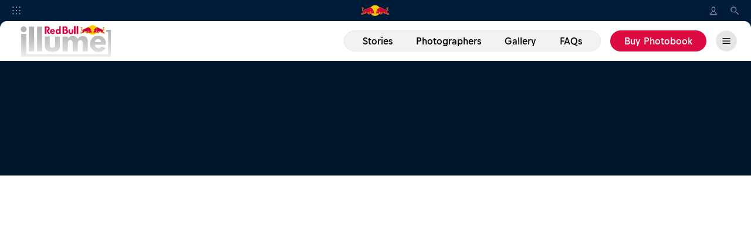

--- FILE ---
content_type: text/javascript
request_url: https://www.redbullillume.com/v3/resources/target/client/versions/d946a1af87bd/chunks/80479.787af610b20181d0a7f55e0f.js
body_size: 4450
content:
"use strict";(self.webpackChunkrbgemc_rb3=self.webpackChunkrbgemc_rb3||[]).push([["80479"],{50851:function(t,n,e){e.d(n,{Z:function(){return c}});var a=e(8081),o=e.n(a),i=e(23645),r=e.n(i)()(o());r.push([t.id,'.caption-and-content-layout-rbx{background:var(--panel__background,var(--panel-background--default-theme,#f8f8f8))}.dark-theme .caption-and-content-layout-rbx{background:var(--panel__background,var(--panel-background--default-theme,#00162b))}.caption-and-content-layout-rbx__caption-container{align-items:flex-end;display:flex;flex:0 0 auto;justify-content:space-between;margin-left:16px;padding-top:32px;position:relative;width:calc(99.99% - 32px)}@media(min-width:650px){.caption-and-content-layout-rbx__caption-container{flex:0 0 auto;margin-left:40px;width:calc(99.99% - 80px)}}@media(min-width:1000px){.caption-and-content-layout-rbx__caption-container{flex:0 0 auto;margin-left:64px;width:calc(99.99% - 128px)}}@media(min-width:1600px){.caption-and-content-layout-rbx__caption-container{margin-left:calc(-736px + 50%);width:1472px}}@media(min-width:650px){.caption-and-content-layout-rbx__caption-container{align-items:center;justify-content:flex-start;padding-top:68px}}.caption-and-content-layout-rbx__caption-container:not(.caption-and-content-layout-rbx__caption-container--no-caption){padding-bottom:28px}@media(min-width:650px){.caption-and-content-layout-rbx__caption-container:not(.caption-and-content-layout-rbx__caption-container--no-caption){padding-bottom:28px}}@media(min-width:1000px){.caption-and-content-layout-rbx__caption-container:not(.caption-and-content-layout-rbx__caption-container--no-caption){padding-bottom:40px}}.caption-and-content-layout-rbx__view-all{display:flex;justify-content:center;margin-top:24px}@media(min-width:650px){.caption-and-content-layout-rbx__view-all{display:none}}.caption-and-content-layout-rbx--collapsible-caption .caption-and-content-layout-rbx__caption-container--no-caption{padding-top:0}@media(min-width:650px){.caption-and-content-layout-rbx--centered-caption .panel-caption-rbx__text{margin:0 auto}}.caption-and-content-layout-rbx--centered-caption .caption-and-content-layout-rbx__caption-container{padding-top:68px}@media(min-width:650px){.caption-and-content-layout-rbx--centered-caption .caption-and-content-layout-rbx__caption-container{padding-top:116px}}.caption-and-content-layout-rbx--centered-caption .caption-and-content-layout-rbx__caption-container:not(.caption-and-content-layout-rbx__caption-container--no-caption){padding-bottom:32px}@media(min-width:650px){.caption-and-content-layout-rbx--centered-caption .caption-and-content-layout-rbx__caption-container:not(.caption-and-content-layout-rbx__caption-container--no-caption){padding-bottom:56px}}.caption-and-content-layout-rbx__skip-button{background-color:#00162b;border:1px solid #fff6;border-left:0;border-radius:8px;color:#fff;font-family:var(--font-family--text-default,var(--fonts__family--text-default)),var(--font-family--text-fallback,var(--fonts__family--text-fallback));font-size:14px;font-weight:700;height:36px;left:-10px;left:0;line-height:20px;min-width:160px;padding:8px 20px 8px 30px;position:absolute;transition:transform .15s cubic-bezier(.35,0,0,1),opacity .15s cubic-bezier(.35,0,0,1);z-index:9999}.caption-and-content-layout-rbx__skip-button:focus,.caption-and-content-layout-rbx__skip-button:focus:not(:focus-visible){outline:none}.caption-and-content-layout-rbx__skip-button:focus:before{border-radius:12px;bottom:-4px;box-shadow:inset 0 0 0 2px #1b6aee,0 0 0 2px #fff;content:"";left:-4px;position:absolute;right:-4px;top:-4px}.caption-and-content-layout-rbx__skip-button:focus:not(:focus-visible):before{content:none}.caption-and-content-layout-rbx__skip-button:not(:focus){opacity:0;transform:translateX(-100%)}@media(min-width:650px){.caption-and-content-layout-rbx__skip-button{top:20px}}',""]);let c=r},52983:function(t,n,e){e.d(n,{Z:function(){return c}});var a=e(8081),o=e.n(a),i=e(23645),r=e.n(i)()(o());r.push([t.id,".feed-cards-rail-controller{background:var(--panel__background,var(--panel-background--default-theme,#f8f8f8));padding-bottom:40px}.dark-theme .feed-cards-rail-controller{background:var(--panel__background,var(--panel-background--default-theme,#00162b))}@media(min-width:650px){.feed-cards-rail-controller{padding-bottom:64px}}.feed-cards-rail-controller--starts-page-layer{border-radius:8px 8px 0 0;margin-top:-8px;overflow:hidden;position:relative;z-index:2}@media(min-width:650px){.feed-cards-rail-controller--starts-page-layer{border-radius:16px 16px 0 0;margin-top:-16px}}",""]);let c=r},10224:function(t,n,e){e.d(n,{Z:function(){return c}});var a=e(8081),o=e.n(a),i=e(23645),r=e.n(i)()(o());r.push([t.id,'.panel-caption-rbx{grid-column-gap:32px;grid-row-gap:16px;color:var(--title-color,var(--label-color,#1a1919));display:grid;grid-template:"text view-all" auto/auto 1fr;width:100%}.panel-caption-rbx--with-tabs{grid-template:"text view-all" auto "tabs tabs" auto/auto 1fr}@media(min-width:1000px){.panel-caption-rbx{grid-template:"text tabs view-all" auto/auto auto 1fr}}@media(min-width:650px){.panel-caption-rbx--centered-caption{grid-template:"empty text view-all" auto/1fr auto 1fr;justify-content:center}}.panel-caption-rbx--no-caption{grid-template:"view-all" auto "tabs" auto/1fr}@media(min-width:650px){.panel-caption-rbx--no-caption{grid-template:"tabs view-all" auto/auto 1fr}}.panel-caption-rbx__caption-container{grid-area:text;max-width:700px}.panel-caption-rbx__text{font-family:var(--title-font-family,var(--font-family--title-default,var(--fonts__family--title-default))),var(--font-family--title-fallback,var(--fonts__family--title-fallback));font-size:calc(26px*var(--title-font-size-factor, 1));font-weight:700;line-height:calc(32px*var(--title-line-height-factor, 1))}@media(min-width:650px){.panel-caption-rbx__text{font-size:calc(27px*var(--title-font-size-factor, 1));line-height:calc(40px*var(--title-line-height-factor, 1))}}@media(min-width:1000px){.panel-caption-rbx__text{font-size:calc(32px*var(--title-font-size-factor, 1));line-height:calc(44px*var(--title-line-height-factor, 1))}}.panel-caption-rbx--with-tabs .panel-caption-rbx__text{font-family:var(--title-font-family,var(--font-family--text-default,var(--fonts__family--text-default))),var(--font-family--text-fallback,var(--fonts__family--text-fallback));font-size:22px;font-weight:700;line-height:28px}@media(min-width:650px){.panel-caption-rbx--with-tabs .panel-caption-rbx__text{font-size:32px;line-height:40px}.panel-caption-rbx--centered-caption .panel-caption-rbx__text{text-align:center}}.panel-caption-rbx__subline{text-wrap:balance;padding-top:4px}.panel-caption-rbx__subline:lang(ko){word-break:keep-all}@media(min-width:1000px){.panel-caption-rbx__subline{padding-top:8px}}@media(min-width:650px){.panel-caption-rbx--centered-caption .panel-caption-rbx__subline{text-align:center}}.panel-caption-rbx__tabs{align-self:flex-end;grid-area:tabs;justify-self:flex-start}.panel-caption-rbx__view-all{align-self:center;display:flex;grid-area:view-all;justify-self:flex-end}.panel-caption-rbx--with-subline .panel-caption-rbx__view-all{align-self:flex-end}@media(max-width:649px){.panel-caption-rbx__view-all--hidden-on-mobile{display:none}}.dark-theme .panel-caption-rbx{color:var(--title-color--light,var(--label-color,var(--title-color,#fff)))}',""]);let c=r},90673:function(t,n,e){e.d(n,{r:function(){return i}});var a=e(63387),o=e.n(a);function i(t,n){return o()(t,{[`${t}--starts-page-layer`]:n.startsLayer,[`${t}--ends-page-layer`]:n.endsLayer})}},27639:function(t,n,e){e.d(n,{L:function(){return i},h:function(){return r}});var a=e(74507),o=e(63021);let i=(0,a.kr)({});function r(t,...n){return(0,o.J)({context:i,value:t??{}},n)}},80424:function(t,n,e){e.d(n,{Z:function(){return o}});var a=e(81122);let o={start:({el:t,config:n})=>((0,a.j)(t,n),Promise.resolve())}},17840:function(t,n,e){function a(t,n){return t.filter(t=>!!t[n]).map(t=>t[n])}e.d(n,{Z:()=>i});class o{constructor(t){this.previous=t}capability(t){return this.cap=t,new o(this)}build(){var t;let n=this,e=[];for(;n=n.previous;)n.cap&&e.push(n.cap);return e.reverse(),t=e,class{constructor(t){this.properties={config:Object.freeze(Object.assign({},t))}}start(n,e,o){var i,r;return Object.assign(this.properties,{el:n,channels:e,visualIndex:o}),i=a(t,"start"),r=this.properties,i.reduce((t,n)=>t.then((t={})=>(Object.assign(r,t),n(r))),Promise.resolve()).then((t={})=>Object.assign(r,t))}attach(){!function(t,n){t.forEach(t=>{let e=t(n)??{};Object.assign(n,e)})}(a(t,"attach"),this.properties)}}}}function i(){return new o}},51450:function(t,n,e){e.d(n,{E:function(){return d},s:function(){return s}});var a=e(51945),o=e(59205),i=e(33420),r=e(19911),c=e(65474),l=e(55442),p=e(22795);function d(t){let n=function({label:t}){return t?t:s()}(t),e=function(t){if("string"==typeof t)return{target:(0,r.s)(t)?"_blank":void 0,href:t};let n=(0,l.Z)().composeLinkByType(t);return n?{href:n}:null}(t.link);return e?(0,a.cosmosButton)({...e,ariaLabel:t.ariaLabel,className:"view-all-button",iconPlacement:"after",size:t.size??"small",width:t.width??"content",kind:"tertiary"},n,(0,p.dZ)()?(0,o.cosmosIconChevronLeft)({slot:"icon"}):(0,i.cosmosIconChevronRight)({slot:"icon"})):null}function s(){return(0,c.t)("global.view_all.button","View all")}},15888:function(t,n,e){e.d(n,{f:function(){return c}});var a=e(50563),o=e(73690),i=e(94358),r=e(92889);let c=(0,a.fc)(t=>{let{cardViewModels:n,logoIgnoreList:e,onItemsVisible:a,useVideoCard:c,onClick:l}=t;return(0,r.hi)({className:"feed-cards-rail"},(0,i.Z)({onItemsVisible:a},n.map(t=>(0,o.Z)({key:t.id,cardViewModel:t,logoIgnoreList:e,useVideoCard:!!c,onClick:n=>l?.(n,t)}))))})},85286:function(t,n,e){function a(t,n){let e=!t.geoBlockedIn||t.geoBlockedIn.every(t=>t.toLowerCase()!==n.toLowerCase()),a=t.liveStreamPartners?.some(t=>t.targetCountryCode.toLowerCase()===n.toLowerCase())??!1;return e||a}function o(t,n){return n?t.filter(t=>a(t,n)):t}e.d(n,{$:function(){return o},l:function(){return a}})},70869:function(t,n,e){e.d(n,{Z:function(){return i}});var a=e(37588),o=e(16906);function i(){return{geolocation:(0,o.o)(a.p,"geoLocation").geoLocation}}},55224:function(t,n,e){e.d(n,{O:function(){return i}});var a=e(30396),o=e(88705);function i(){let[t,n]=(0,a.eJ)(!1),e=(0,a.sO)();return{ref:(0,a.I4)(t=>{if(e.current?.stop(),!t){e.current=void 0;return}e.current=new o.Z({el:t,onEnter:()=>n(!0),onExit:()=>n(!1)}),e.current.start()},[n]),visible:t}}},18236:function(t,n,e){e.d(n,{D:function(){return o}});var a=e(30396);let o=t=>{let n=(0,a.sO)();return(0,a.d4)(()=>{n.current=t},[t]),n.current}},39961:function(t,n,e){e.d(n,{z:function(){return o}});var a=e(4398);function o(...t){return n=>{t.filter(a.K0).forEach(t=>{"function"==typeof t?t(n):t.current=n})}}},51945:function(t,n,e){e.d(n,{cosmosButton:function(){return o}});var a=e(76521);let o=(0,e(99425).I)(a.AYh,{name:"cosmos-button"})},59205:function(t,n,e){e.r(n),e.d(n,{cosmosIconChevronLeft:function(){return o}});var a=e(76521);let o=(0,e(13392).g)(a.gGy)},33420:function(t,n,e){e.r(n),e.d(n,{cosmosIconChevronRight:function(){return o}});var a=e(76521);let o=(0,e(13392).g)(a.MC_)},97840:function(t,n,e){e.d(n,{Z:()=>Z});var a=e("16584"),o=e("93379"),i=e.n(o),r=e("7795"),c=e.n(r),l=e("68575"),p=e.n(l),d=e("19216"),s=e.n(d),u=e("44589"),f=e.n(u),b=e("50851"),x={attributes:{id:"a02ad553-fe52-43fd-9d43-9120388d0b41",class:"rb3ca"}};x.styleTagTransform=f(),x.setAttributes=p(),x.insert=function(t){try{if(document.getElementById(t.id))return}catch(n){console.error(`insertStyles: document.getElementById for id ${t.id} failed`,n)}document.head.appendChild(t)},x.domAPI=c(),x.insertStyleElement=s(),i()(b.Z,x),b.Z&&b.Z.locals&&b.Z.locals;var m=e("10224"),h={attributes:{id:"63466a40-fb2c-4ae3-a142-33d2c093b8d1",class:"rb3ca"}};h.styleTagTransform=f(),h.setAttributes=p(),h.insert=function(t){try{if(document.getElementById(t.id))return}catch(n){console.error(`insertStyles: document.getElementById for id ${t.id} failed`,n)}document.head.appendChild(t)},h.domAPI=c(),h.insertStyleElement=s(),i()(m.Z,h),m.Z&&m.Z.locals&&m.Z.locals;var _=e("63387"),g=e.n(_),y=e("30396"),v=e("96735"),w=e("51450"),k=e("16702");let Z=t=>{var n;let{caption:e,isMainHeadline:o,collapsibleCaption:i,centeredCaption:r,subline:c,viewAll:l,hideViewAllButton:p,moveViewAllButton:d,tabs:s,children:u,collectionId:f,skipButtonText:b}=t,x=g()("caption-and-content-layout-rbx",{"caption-and-content-layout-rbx--collapsible-caption":i,"caption-and-content-layout-rbx--centered-caption":r}),m=g()("panel-caption-rbx",{"panel-caption-rbx--no-caption":!e,"panel-caption-rbx--with-tabs":!!s,"panel-caption-rbx--with-subline":!!c,"panel-caption-rbx--centered-caption":r}),h=(0,y.sO)(null);let _=(n=!!o,t=>n?(0,a.tZ)("h1",{...t,children:t.children}):(0,a.tZ)("h2",{...t,children:t.children})),Z=l&&!p,I=Z||s||e,B=g()("caption-and-content-layout-rbx__caption-container",{"caption-and-content-layout-rbx__caption-container--no-caption":!I});return(0,a.BX)("div",{className:x,children:[(0,a.BX)("div",{className:B,children:[b&&(0,a.tZ)("button",{className:"caption-and-content-layout-rbx__skip-button",onClick:()=>h.current?.focus(),children:b}),I&&(0,a.BX)("div",{className:m,children:[e&&(0,a.BX)("div",{className:"panel-caption-rbx__caption-container",children:[(0,a.tZ)(_,{className:"panel-caption-rbx__text","data-content-id":f,children:e}),c&&(0,a.tZ)(v.L,{className:"panel-caption-rbx__subline",kind:"subtle",size:"medium",children:(0,k.Z)(c,150)})]}),s&&(0,a.tZ)("div",{className:"panel-caption-rbx__tabs",children:s}),Z&&(0,a.tZ)("span",{className:g()("panel-caption-rbx__view-all",{"panel-caption-rbx__view-all--hidden-on-mobile":d}),children:(0,a.tZ)(w.E,{label:l.label,link:l.link})})]})]}),(0,a.tZ)("div",{className:"caption-and-content-layout-rbx__content-container",children:u}),Z&&d&&(0,a.tZ)("span",{className:"caption-and-content-layout-rbx__view-all",children:(0,a.tZ)(w.E,{label:l.label,link:l.link})}),b&&(0,a.tZ)("div",{tabIndex:-1,ref:h,className:"caption-and-content-layout-rbx__skip-destination"})]})}},99065:function(t,n,e){e.d(n,{a:()=>z});var a=e("16584"),o=e("93379"),i=e.n(o),r=e("7795"),c=e.n(r),l=e("68575"),p=e.n(l),d=e("19216"),s=e.n(d),u=e("44589"),f=e.n(u),b=e("52983"),x={attributes:{id:"9dc817a3-23af-4760-9324-9de90396c488",class:"rb3ca"}};x.styleTagTransform=f(),x.setAttributes=p(),x.insert=function(t){try{if(document.getElementById(t.id))return}catch(n){console.error(`insertStyles: document.getElementById for id ${t.id} failed`,n)}document.head.appendChild(t)},x.domAPI=c(),x.insertStyleElement=s(),i()(b.Z,x),b.Z&&b.Z.locals&&b.Z.locals;var m=e("30396"),h=e("35383"),_=e("97840"),g=e("55948"),y=e("5341"),v=e("90673"),w=e("27639"),k=e("17175"),Z=e("65474"),I=e("85286"),B=e("70869"),C=e("15888");let L=(0,k.c8)(4),z=t=>{let{config:n,viewAll:e,onItemsVisible:o,onItemClick:i,collectionId:r}=t,c=n.minimumItems,[l,p]=(0,m.eJ)(t.config.data??L),[d,s]=(0,m.eJ)(),{geolocation:u}=(0,B.Z)(),f=(0,m.qp)(w.L);if((0,m.d4)(()=>{n.endpoint&&!(0,y.Bb)()&&(0,g.ZP)(n.endpoint).then(e=>{if(e){var a,o,i;t.onItemsLoaded?.(e.data),p(e.data.map((a=n.playlistId,t=>a&&t.reference?{...t,reference:{...t.reference,playlistId:a}}:t)).filter((o=n.enableGeoBlocking,i=u,t=>!i||!t.geoBlockedIn||!o||(0,I.l)(t,i)))),s(e.meta?.hasNext)}}).catch(()=>{p([])})},[n.enableGeoBlocking,n.endpoint,n.playlistId,u,t,s]),0===l.length||c&&c>l.length)return null;let b=(0,v.r)("feed-cards-rail-controller",f),x=l.filter(k.$H);return(0,a.tZ)("div",{className:b,children:(0,a.tZ)(_.Z,{collectionId:r,caption:n.caption,subline:n.sublineText,viewAll:"function"==typeof e?e({hasNext:!!d,cardViewModels:x}):e,moveViewAllButton:!0,hideViewAllButton:n.hideViewAllButton,collapsibleCaption:n.collapsePaddingTop??!1,skipButtonText:(0,Z.HY)("global.skip-rail",`Skip ${n.caption}`,{railHeadline:n.caption??"Rail"}),children:(0,C.f)({cardViewModels:l,logoIgnoreList:(0,h.m)(n.logoIgnoreList),useVideoCard:!!n.playlistId,onItemsVisible:(0,k.KO)(l[0])?void 0:o,onClick:i})})})}}}]);

--- FILE ---
content_type: text/javascript
request_url: https://www.redbullillume.com/v3/resources/target/client/versions/d946a1af87bd/chunks/48330.a9e646ec457e6966fc851ff9.js
body_size: 3932
content:
"use strict";(self.webpackChunkrbgemc_rb3=self.webpackChunkrbgemc_rb3||[]).push([["48330"],{71660:function(e,t,o){o.d(t,{Z:function(){return l}});var a=o(8081),r=o.n(a),n=o(23645),i=o.n(n)()(r());i.push([e.id,".image-tags-overlay{background-color:#fff;border-top-left-radius:8px;border-top-right-radius:8px;padding:24px}@media(min-width:650px){.image-tags-overlay{border-radius:8px;width:578px}}.image-tags-overlay__caption{margin-bottom:16px}.image-tags-overlay__tags{grid-gap:8px;display:grid;grid-template-columns:1fr}@media(min-width:650px){.image-tags-overlay__tags{grid-template-columns:1fr 1fr}}",""]);let l=i},91151:function(e,t,o){o.d(t,{Z:function(){return l}});var a=o(8081),r=o.n(a),n=o(23645),i=o.n(n)()(r());i.push([e.id,'.part-of-this-story-card{background-color:#000f1e0d;border-radius:8px;display:block;padding:8px 16px 8px 8px;position:relative}.part-of-this-story-card:focus,.part-of-this-story-card:focus:not(:focus-visible){outline:none}.part-of-this-story-card:focus:before{border-radius:12px;bottom:-4px;box-shadow:inset 0 0 0 2px #1b6aee,0 0 0 2px #fff;content:"";left:-4px;position:absolute;right:-4px;top:-4px}.part-of-this-story-card:focus:not(:focus-visible):before{content:none}@media(min-width:650px){.part-of-this-story-card{background-color:unset;background-color:#000f1e00;cursor:pointer;transition:background-color .3s cubic-bezier(.35,0,0,1)}.part-of-this-story-card:hover{background-color:#000f1e0d}}.part-of-this-story-card__cta{display:none}@media(min-width:1000px){.part-of-this-story-card__cta{display:block;margin-top:16px}}.part-of-this-story-card__cta-label{color:#000f1ecc;font-family:var(--font-family--text-default,var(--fonts__family--text-default)),var(--font-family--text-fallback,var(--fonts__family--text-fallback));font-size:14px;font-weight:500;line-height:20px}.part-of-this-story-card__cta-icon{fill:#000f1e73;height:16px;margin-left:4px;transform:rotate(180deg);width:16px}.part-of-this-story-card__cta-icon svg{display:block}@media(min-width:1000px){.part-of-this-story-card--sidebar{background-color:unset}}.part-of-this-story-card--large{background-color:unset;padding-bottom:0}.part-of-this-story-card--large:hover{background-color:unset}.part-of-this-story-card--no-link{background-color:unset;padding:0}@media(min-width:0)and (max-width:649px){.part-of-this-story-card--no-link{background-color:unset}}@media(min-width:650px){.part-of-this-story-card--no-link{cursor:default}.part-of-this-story-card--no-link:hover{background-color:unset}}.dark-theme .part-of-this-story-card{background-color:#ffffff0d}@media(min-width:650px){.dark-theme .part-of-this-story-card{background-color:#fff0}.dark-theme .part-of-this-story-card:hover{background-color:#ffffff0d}}@media(min-width:1000px){.dark-theme .part-of-this-story-card--sidebar{background-color:unset}}.dark-theme .part-of-this-story-card--large,.dark-theme .part-of-this-story-card--large:hover,.dark-theme .part-of-this-story-card--no-link{background-color:unset}@media(min-width:0)and (max-width:649px){.dark-theme .part-of-this-story-card--no-link{background-color:unset}}@media(min-width:650px){.dark-theme .part-of-this-story-card--no-link{cursor:default}.dark-theme .part-of-this-story-card--no-link:hover{background-color:unset}}',""]);let l=i},95408:function(e,t,o){o.d(t,{Z:function(){return l}});var a=o(8081),r=o.n(a),n=o(23645),i=o.n(n)()(r());i.push([e.id,".closable-opaque-overlay{display:flex;height:100%;overflow:hidden;width:100%}.closable-opaque-overlay__wrapper{align-items:center;display:flex;flex-direction:column;justify-content:flex-end;position:relative;width:100%}@media(min-width:650px){.closable-opaque-overlay__wrapper{flex-direction:column;justify-content:center}}.closable-opaque-overlay__background{background-color:#000f1ecc;height:100%;left:0;position:absolute;top:0;width:100%;z-index:0}@supports(backdrop-filter:blur(12px)){.closable-opaque-overlay__background{backdrop-filter:blur(10px);background-color:#000f1e99}}.closable-opaque-overlay__background,.closable-opaque-overlay__close-button-wrapper,.closable-opaque-overlay__content{opacity:0;transition-duration:.5s;transition-property:opacity,transform;transition-timing-function:cubic-bezier(.9,0,0,1)}.closable-opaque-overlay--mounted .closable-opaque-overlay__background,.closable-opaque-overlay--mounted .closable-opaque-overlay__close-button-wrapper,.closable-opaque-overlay--show-content .closable-opaque-overlay__content{opacity:1}@media(min-width:0)and (max-width:649px){.closable-opaque-overlay--show-content .closable-opaque-overlay__content{transform:translateY(0)}}.closable-opaque-overlay__content{position:relative;z-index:1000}@media(min-width:0)and (max-width:649px){.closable-opaque-overlay__content{transform:translateY(100%);width:100%}}.closable-opaque-overlay__close-button-wrapper{align-items:center;display:flex;justify-content:center;position:absolute;right:0;top:0;z-index:1000}.closable-opaque-overlay__close-button{cursor:pointer;margin:16px}@media(min-width:650px){.closable-opaque-overlay__close-button{margin:24px}}.closable-opaque-overlay__close-icon{height:28px;width:28px}.closable-opaque-overlay__close-icon svg{fill:#fff}",""]);let l=i},58465:function(e,t,o){o.d(t,{Z:function(){return l}});var a=o(8081),r=o.n(a),n=o(23645),i=o.n(n)()(r());i.push([e.id,".overlay{height:100%;left:0;overflow-y:scroll;overscroll-behavior:contain;position:fixed;scrollbar-color:#a0a1a1 #f8f8f8;top:0;width:100vw;z-index:1000}@media(min-width:1000px){.overlay{min-height:var(--rb3-viewport-height,100vh)}}.overlay--show-scrollbar{width:100%}",""]);let l=i},45388:function(e,t,o){o.d(t,{J:()=>n,r:()=>i});var a=o("60469"),r=o("65474");function n(e){return i({type:e.type})}function i(e){switch(e.type){case a.py.Video:return(0,r.t)("panoptikum.button.label.video","Watch Video");case a.py.Video360:return(0,r.t)("panoptikum.button.label.video360","Watch Video");case a.py.LiveVideo:return function(e){if(e.live){if("live"===e.live.status)return e.live.statusLabel??(0,r.t)("panoptikum.button.label.videoLive","Watch Live");if("post"===e.live.status)return(0,r.t)("panoptikum.button.label.videoReplay","Watch Replay")}return(0,r.t)("panoptikum.button.label.generic","View")}(e);case a.py.RecapVideo:return(0,r.t)("panoptikum.button.label.videoRecap","Watch Recap");case a.py.TrailerVideo:return(0,r.t)("panoptikum.button.label.videoTrailer","Watch Trailer");case a.py.Story:return(0,r.t)("panoptikum.button.label.story","Read Story");case a.py.ImageGallery:return(0,r.t)("panoptikum.button.label.imageGallery","View Gallery");case a.py.Athlete:case a.py.Artist:case a.py.Driver:case a.py.TeamProfile:return(0,r.t)("panoptikum.button.label.person","View Profile");case a.py.EventProfile:var t;return(t=e).live?t.live.statusLabel??(0,r.t)("panoptikum.button.label.videoLive","Watch Live"):(0,r.t)("panoptikum.button.label.event","View Event Info");case a.py.Project:return(0,r.t)("panoptikum.button.label.project","More Info");case a.py.Film:return(0,r.t)("panoptikum.button.label.film","Watch Film");case a.py.Show:return(0,r.t)("panoptikum.button.label.show","View All Episodes");case a.py.External:return(0,r.t)("panoptikum.button.label.external","Take Me There");case a.py.EpisodeVideo:return(0,r.t)("panoptikum.button.label.episode","Watch Episode");case a.py.EventSeries:return(0,r.t)("panoptikum.button.label.eventseries","View Event Calendar");case a.py.VideoChannel:return(0,r.t)("panoptikum.button.label.borb","Tune in");case a.py.AudioEpisode:return(0,r.t)("panoptikum.button.label.audio.episode","Go to Episode");case a.py.Shop:return(0,r.t)("shop.cta.go_to_shop","Go to Shop");case a.py.Custom:case a.py.ContentHub:case a.py.Discipline:return(0,r.t)("panoptikum.button.label.collection","Read More");default:return(0,r.t)("panoptikum.button.label.generic","View")}}},74223:function(e,t,o){o.d(t,{S:()=>E});var a=o("93379"),r=o.n(a),n=o("7795"),i=o.n(n),l=o("68575"),c=o.n(l),s=o("19216"),d=o.n(s),u=o("44589"),p=o.n(u),f=o("71660"),h={attributes:{id:"71af9cd8-6335-4d28-93d4-d1dae59a6a80",class:"rb3ca"}};h.styleTagTransform=p(),h.setAttributes=c(),h.insert=function(e){try{if(document.getElementById(e.id))return}catch(t){console.error(`insertStyles: document.getElementById for id ${e.id} failed`,t)}document.head.appendChild(e)},h.domAPI=i(),h.insertStyleElement=d(),r()(f.Z,h),f.Z&&f.Z.locals&&f.Z.locals;var m=o("88197"),b=o("50563"),y=o("93012"),v=o("39756"),g=o("65474"),k=o("91572"),_=o("21884"),w=o("59675"),x=o("92889"),q=o("20011"),C=o("39225");let E=(0,b.fc)(e=>{let{tags:t,onClose:o}=e,a=(0,w.G)(async()=>{try{return await Promise.all(t.map(e=>(0,C.Z)(e.link.id)))}catch{v.kg.error(`Failed to fetch image tags data for tags ${t}`,{type:v.xV.NetworkError})}return[]},[t]);return(0,_.x)({},(0,k.y)({hideContent:void 0===a,onCloseClick:o},(0,x.hi)({className:"image-tags-overlay"},(0,m._)({className:"image-tags-overlay__caption",appearance:"dark",size:"x-small",weight:"bold"},(0,g.t)("image_tags_overlay.caption","Part of the Image")),(0,x.hi)({className:"image-tags-overlay__tags"},a?.map(e=>q.V({cardVariant:y._.Small,viewModel:e}))))))})},20011:function(e,t,o){o.d(t,{V:()=>C});var a=o("93379"),r=o.n(a),n=o("7795"),i=o.n(n),l=o("68575"),c=o.n(l),s=o("19216"),d=o.n(s),u=o("44589"),p=o.n(u),f=o("91151"),h={attributes:{id:"7f7438d2-dd26-4564-8278-68f7d413ee79",class:"rb3ca"}};h.styleTagTransform=p(),h.setAttributes=c(),h.insert=function(e){try{if(document.getElementById(e.id))return}catch(t){console.error(`insertStyles: document.getElementById for id ${e.id} failed`,t)}document.head.appendChild(e)},h.domAPI=i(),h.insertStyleElement=d(),r()(f.Z,h),f.Z&&f.Z.locals&&f.Z.locals;var m=o("63387"),b=o.n(m),y=o("74507"),v=o("33420"),g=o("50563"),k=o("93012"),_=o("45388"),w=o("16542"),x=o("33381"),q=o("92889");let C=(0,g.fc)(e=>{var t,o;let a={className:b()("part-of-this-story-card",{"part-of-this-story-card--sidebar":e.sidebar,"part-of-this-story-card--large":e.cardVariant===k._.Large,"part-of-this-story-card--no-link":!e.viewModel.reference}),onClick:e.onClick};let r=(t=e,[(0,k.t)({viewModel:"tag"in t.viewModel?{...t.viewModel,tag:void 0}:t.viewModel,format:t.cardVariant}),t.cardVariant===k._.Large&&t.viewModel.reference&&(o=t.viewModel.reference,(0,q.hi)({className:"part-of-this-story-card__cta"},(0,y.h)(w.U,{reference:o,kind:"tertiary",shape:"pill",size:"small",label:(0,_.r)(o),iconPlacement:"after"},(0,v.cosmosIconChevronRight)({slot:"icon"}))))]);return e.viewModel.reference?(0,x._1)({reference:e.viewModel.reference,attributes:a},r):(0,q.hi)(a,r)})},39225:function(e,t,o){o.d(t,{Z:function(){return i}});var a=o(72842),r=o(49350),n=o(55948);function i(e){return(0,n.tP)(a.o.AssetInfo,"/",{queryParams:{rb3ResourceId:e}}).then(e=>{let t=e?.data;return(0,r.h)(t,"popup asset info view without response data"),"tag"in t&&delete t.tag,t})}},9001:function(e,t,o){o.d(t,{W:function(){return c}});var a=o(74507),r=o(49350),n=o(21884);let i=[],l=null,c={push({preactElement:e}){i.push(e),s()},pop(){i.pop(),s()},popAll(){i=[],s()},rerender({preactElement:e}){(0,r.h)(i.length>0,"lightbox-stack-length"),i[i.length-1]=e,s()}};function s(){let e=i.at(-1)??null;(0,a.sY)(e?(0,n.x)({},e):null,(l?.ownerDocument!==document&&(l=document.createElement("aside"),document.body.insertBefore(l,document.body.childNodes[0]??null)),l))}},91572:function(e,t,o){o.d(t,{y:()=>x});var a=o("93379"),r=o.n(a),n=o("7795"),i=o.n(n),l=o("68575"),c=o.n(l),s=o("19216"),d=o.n(s),u=o("44589"),p=o.n(u),f=o("95408"),h={attributes:{id:"3c2810bc-1e63-49de-8cb9-a1a49eddfcb5",class:"rb3ca"}};h.styleTagTransform=p(),h.setAttributes=c(),h.insert=function(e){try{if(document.getElementById(e.id))return}catch(t){console.error(`insertStyles: document.getElementById for id ${e.id} failed`,t)}document.head.appendChild(e)},h.domAPI=i(),h.insertStyleElement=d(),r()(f.Z,h),f.Z&&f.Z.locals&&f.Z.locals;var m=o("30396"),b=o("51945"),y=o("7491"),v=o("50563"),g=o("65474"),k=o("92889"),_=o("77924"),w=o("63855");let x=(0,v.fc)(e=>{let[t,o]=(0,m.eJ)(!1),a=(0,m.sO)(),{hideContent:r,onCloseClick:n}=e;(0,m.d4)(()=>{o(!0)},[]);let i=(0,m.I4)(e=>{if(o(!1),!a.current){n(e);return}(0,w.iL)(a.current).then(()=>{n(e)}).catch(console.error)},[n]);return(0,k.hi)({className:(0,_.i)("closable-opaque-overlay",{"--mounted":t,"--show-content":t&&!r})},(0,k.hi)({className:"closable-opaque-overlay__wrapper"},(0,k.hi)({className:"closable-opaque-overlay__close-button-wrapper"},(0,b.cosmosButton)({className:"closable-opaque-overlay__close-button",buttonAriaLabel:(0,g.t)("global.icons.close","Close"),appearance:"light",kind:"cover-up",size:"large",shape:"circle",onClick:i},(0,y.cosmosIconClose)({slot:"icon"}))),(0,k.hi)({className:"closable-opaque-overlay__content",ref:a},e.children),(0,k.hi)({className:"closable-opaque-overlay__background",onClick:i})))})},21884:function(e,t,o){o.d(t,{x:()=>g});var a=o("93379"),r=o.n(a),n=o("7795"),i=o.n(n),l=o("68575"),c=o.n(l),s=o("19216"),d=o.n(s),u=o("44589"),p=o.n(u),f=o("58465"),h={attributes:{id:"80d2f5fe-4370-4ac9-b761-acac6f7f12dd",class:"rb3ca"}};h.styleTagTransform=p(),h.setAttributes=c(),h.insert=function(e){try{if(document.getElementById(e.id))return}catch(t){console.error(`insertStyles: document.getElementById for id ${e.id} failed`,t)}document.head.appendChild(e)},h.domAPI=i(),h.insertStyleElement=d(),r()(f.Z,h),f.Z&&f.Z.locals&&f.Z.locals;var m=o("63387"),b=o.n(m),y=o("50563"),v=o("92889");let g=(0,y.fc)(e=>(0,v.hi)({className:b()("overlay",{"overlay--show-scrollbar":e.showScrollbar}),role:"dialog",onClick:e.onClick,ref:e.scrollContainerRef},e.children))},33420:function(e,t,o){o.r(t),o.d(t,{cosmosIconChevronRight:function(){return r}});var a=o(76521);let r=(0,o(13392).g)(a.MC_)},7491:function(e,t,o){o.r(t),o.d(t,{cosmosIconClose:function(){return r}});var a=o(76521);let r=(0,o(13392).g)(a.e3p)},16542:function(e,t,o){o.d(t,{U:function(){return i}});var a=o(16584),r=o(98646),n=o(55442);let i=({label:e,reference:t,children:o,...i})=>{let l=(0,n.Z)().composeLinkByType(t);return l?(0,a.BX)(r.A,{...i,href:l,children:[e,o]}):null}},47069:function(e,t,o){o.d(t,{C:function(){return c}});var a=o(16584),r=o(30396),n=o(9001);function i(e){return null!==e.current}function l(e){i(e)&&(n.W.popAll(),e.current=null)}let c=e=>{let{show:t}=e,o=(0,r.sO)(null);return(0,r.d4)(()=>()=>l(o),[o]),t?!function(e,t){if(i(e)){n.W.rerender({preactElement:t});return}n.W.push({preactElement:t}),e.current=n.W}(o,e.children):l(o),(0,a.tZ)(a.HY,{})}}}]);

--- FILE ---
content_type: text/javascript; charset=utf-8
request_url: https://www.redbullillume.com/v3/resources/target/client/versions/d946a1af87bd/chunks/91093.ebcc565c952aeb3f3ba7137a.js
body_size: 2835
content:
"use strict";(self.webpackChunkrbgemc_rb3=self.webpackChunkrbgemc_rb3||[]).push([["91093"],{7231:function(e,n,a){a.d(n,{Z:function(){return i}});var o=a(8081),l=a.n(o),t=a(23645),r=a.n(t)()(l());r.push([e.id,'.nudge-banner-locale-selector{align-items:center;background:#fff;border-top-left-radius:8px;border-top-right-radius:8px;display:flex;flex-direction:column;padding:32px 16px}@media(min-width:650px){.nudge-banner-locale-selector{border-radius:8px;padding:32px 24px 24px;width:375px}}.nudge-banner-locale-selector__icon{color:#000f1e33;height:40px;width:40px}.nudge-banner-locale-selector__text{text-wrap:balance;margin:16px 0 32px;text-align:center}.nudge-banner-locale-selector__text:lang(ko){word-break:keep-all}.nudge-banner-locale-selector__link-list{display:flex;flex-direction:column;gap:8px;width:100%}.nudge-banner-locale-selector__link{border:1px solid #000f1e1a;border-radius:8px;display:grid;grid-template:"country icon" auto "language icon" auto/1fr auto;padding:12px 16px;width:100%}.nudge-banner-locale-selector__link:hover{background:#000f1e1a;background-clip:padding-box}.nudge-banner-locale-selector__link:hover .nudge-banner-locale-selector__link-icon{color:#000f1e}.nudge-banner-locale-selector__country{grid-area:country}.nudge-banner-locale-selector__language{grid-area:language}.nudge-banner-locale-selector__link-icon{color:#000f1e99;grid-area:icon;height:24px;place-self:center;width:24px}',""]);let i=r},63451:function(e,n,a){a.d(n,{Z:function(){return i}});var o=a(8081),l=a.n(o),t=a(23645),r=a.n(t)()(l());r.push([e.id,'.nudge-banner-view{background:#001c39;display:grid;gap:8px;grid-template-areas:"content close";grid-template-columns:1fr auto;min-height:129px;padding:12px}@media(min-width:650px){.nudge-banner-view{min-height:110px;padding:12px 16px}}@media(min-width:1000px){.nudge-banner-view{gap:12px;grid-template-areas:". content close";grid-template-columns:1fr auto 1fr;min-height:52px;padding:8px 16px}}.nudge-banner-view__content{align-self:center;display:flex;flex-direction:column;gap:12px;grid-area:content}@media(min-width:1000px){.nudge-banner-view__content{align-items:center;flex-direction:row}}.nudge-banner-view__close-button{grid-area:close;justify-self:end}.nudge-banner-view__info{text-wrap:balance}.nudge-banner-view__info:lang(ko){word-break:keep-all}.nudge-banner-view__info-text{display:inline}.nudge-banner-view__flag{display:inline-block;height:.8em;position:relative;top:.15em}.nudge-banner-view__go-button{display:flex}',""]);let i=r},95408:function(e,n,a){a.d(n,{Z:function(){return i}});var o=a(8081),l=a.n(o),t=a(23645),r=a.n(t)()(l());r.push([e.id,".closable-opaque-overlay{display:flex;height:100%;overflow:hidden;width:100%}.closable-opaque-overlay__wrapper{align-items:center;display:flex;flex-direction:column;justify-content:flex-end;position:relative;width:100%}@media(min-width:650px){.closable-opaque-overlay__wrapper{flex-direction:column;justify-content:center}}.closable-opaque-overlay__background{background-color:#000f1ecc;height:100%;left:0;position:absolute;top:0;width:100%;z-index:0}@supports(backdrop-filter:blur(12px)){.closable-opaque-overlay__background{backdrop-filter:blur(10px);background-color:#000f1e99}}.closable-opaque-overlay__background,.closable-opaque-overlay__close-button-wrapper,.closable-opaque-overlay__content{opacity:0;transition-duration:.5s;transition-property:opacity,transform;transition-timing-function:cubic-bezier(.9,0,0,1)}.closable-opaque-overlay--mounted .closable-opaque-overlay__background,.closable-opaque-overlay--mounted .closable-opaque-overlay__close-button-wrapper,.closable-opaque-overlay--show-content .closable-opaque-overlay__content{opacity:1}@media(min-width:0)and (max-width:649px){.closable-opaque-overlay--show-content .closable-opaque-overlay__content{transform:translateY(0)}}.closable-opaque-overlay__content{position:relative;z-index:1000}@media(min-width:0)and (max-width:649px){.closable-opaque-overlay__content{transform:translateY(100%);width:100%}}.closable-opaque-overlay__close-button-wrapper{align-items:center;display:flex;justify-content:center;position:absolute;right:0;top:0;z-index:1000}.closable-opaque-overlay__close-button{cursor:pointer;margin:16px}@media(min-width:650px){.closable-opaque-overlay__close-button{margin:24px}}.closable-opaque-overlay__close-icon{height:28px;width:28px}.closable-opaque-overlay__close-icon svg{fill:#fff}",""]);let i=r},58465:function(e,n,a){a.d(n,{Z:function(){return i}});var o=a(8081),l=a.n(o),t=a(23645),r=a.n(t)()(l());r.push([e.id,".overlay{height:100%;left:0;overflow-y:scroll;overscroll-behavior:contain;position:fixed;scrollbar-color:#a0a1a1 #f8f8f8;top:0;width:100vw;z-index:1000}@media(min-width:1000px){.overlay{min-height:var(--rb3-viewport-height,100vh)}}.overlay--show-scrollbar{width:100%}",""]);let i=r},5856:function(e,n,a){a.d(n,{e:()=>x});var o=a("93379"),l=a.n(o),t=a("7795"),r=a.n(t),i=a("68575"),c=a.n(i),s=a("19216"),d=a.n(s),u=a("44589"),p=a.n(u),b=a("7231"),g={attributes:{id:"6045bf5c-0af4-4864-b358-0b21bff6c41a",class:"rb3ca"}};g.styleTagTransform=p(),g.setAttributes=c(),g.insert=function(e){try{if(document.getElementById(e.id))return}catch(n){console.error(`insertStyles: document.getElementById for id ${e.id} failed`,n)}document.head.appendChild(e)},g.domAPI=r(),g.insertStyleElement=d(),l()(b.Z,g),b.Z&&b.Z.locals&&b.Z.locals;var m=a("88197"),f=a("53229"),_=a("69213"),h=a("11466"),y=a("50563"),v=a("92889");let x=(0,y.fc)(e=>(0,v.hi)({className:"nudge-banner-locale-selector"},(0,_.cosmosIconLanguage)({className:"nudge-banner-locale-selector__icon"}),(0,f.o)({className:"nudge-banner-locale-selector__text",appearance:"dark",size:"medium",weight:"bold"},e.text),(0,v.hi)({className:"nudge-banner-locale-selector__link-list"},e.locales.map(e=>(0,v.a)({className:"nudge-banner-locale-selector__link",href:e.link,key:e.link,rel:"nofollow"},(0,m._)({className:"nudge-banner-locale-selector__country",appearance:"dark",kind:"normal",size:"small",weight:"medium"},e.country),(0,m._)({className:"nudge-banner-locale-selector__language",appearance:"dark",kind:"subtle",size:"small",weight:"regular"},e.language),(0,h.cosmosIconLocation)({className:"nudge-banner-locale-selector__link-icon"}))))))},5646:function(e,n,a){a.d(n,{G:()=>C});var o=a("93379"),l=a.n(o),t=a("7795"),r=a.n(t),i=a("68575"),c=a.n(i),s=a("19216"),d=a.n(s),u=a("44589"),p=a.n(u),b=a("63451"),g={attributes:{id:"c7a7b898-f3b5-42bb-a18e-8a1363621f9a",class:"rb3ca"}};g.styleTagTransform=p(),g.setAttributes=c(),g.insert=function(e){try{if(document.getElementById(e.id))return}catch(n){console.error(`insertStyles: document.getElementById for id ${e.id} failed`,n)}document.head.appendChild(e)},g.domAPI=r(),g.insertStyleElement=d(),l()(b.Z,g),b.Z&&b.Z.locals&&b.Z.locals;var m=a("30396"),f=a("51945"),_=a("88513"),h=a("88197"),y=a("7491"),v=a("50563"),x=a("65474"),w=a("91572"),k=a("21884"),q=a("92889"),N=a("5856");let C=(0,v.fc)(e=>{let n,a;let{refs:o,viewModel:{infoText:l,ctaText:t,locales:r,isRTLLanguage:i},onClose:c}=e,[s,d]=(0,m.eJ)(!1),u=`${l?.preCountryName}${l?.countryName} `;r&&(r.length>1?a=(0,m.I4)(()=>d(!0),[]):n=r[0].link);let p=(0,m.I4)(()=>d(!1),[]);return(0,q.hi)({ref:o?.el,className:"nudge-banner-view",dir:i?"rtl":"ltr"},t&&(0,q.hi)({className:"nudge-banner-view__content"},(0,q.p)({className:"nudge-banner-view__info"},[I(u),(0,_.a)({className:"nudge-banner-view__flag",code:l.countryFlagCode}),l.postCountryName.length>0?I(` ${l.postCountryName.trim()}`):void 0]),(0,f.cosmosButton)({className:"nudge-banner-view__go-button",appearance:"light",kind:"secondary",size:"small",target:"_self",href:n,onClick:a,rel:"nofollow",buttonAriaLabel:`${u}${t}`},t)),r&&(0,f.cosmosButton)({className:"nudge-banner-view__close-button",appearance:"light",shape:"circle",kind:"tertiary",size:"small",onClick:c,role:"button",buttonAriaLabel:(0,x.t)("nudgebanner.close_button","Close and continue seeing content from current locale")},(0,y.cosmosIconClose)({slot:"icon"})),s&&r&&(0,k.x)({},(0,w.y)({onCloseClick:p},(0,N.e)({locales:r,text:`${l.preCountryName}${l.countryName}${l.postCountryName}`}))))});function I(e){return(0,h._)({className:"nudge-banner-view__info-text",appearance:"light",size:"x-small",weight:"medium",tag:"span"},e)}},91572:function(e,n,a){a.d(n,{y:()=>k});var o=a("93379"),l=a.n(o),t=a("7795"),r=a.n(t),i=a("68575"),c=a.n(i),s=a("19216"),d=a.n(s),u=a("44589"),p=a.n(u),b=a("95408"),g={attributes:{id:"3c2810bc-1e63-49de-8cb9-a1a49eddfcb5",class:"rb3ca"}};g.styleTagTransform=p(),g.setAttributes=c(),g.insert=function(e){try{if(document.getElementById(e.id))return}catch(n){console.error(`insertStyles: document.getElementById for id ${e.id} failed`,n)}document.head.appendChild(e)},g.domAPI=r(),g.insertStyleElement=d(),l()(b.Z,g),b.Z&&b.Z.locals&&b.Z.locals;var m=a("30396"),f=a("51945"),_=a("7491"),h=a("50563"),y=a("65474"),v=a("92889"),x=a("77924"),w=a("63855");let k=(0,h.fc)(e=>{let[n,a]=(0,m.eJ)(!1),o=(0,m.sO)(),{hideContent:l,onCloseClick:t}=e;(0,m.d4)(()=>{a(!0)},[]);let r=(0,m.I4)(e=>{if(a(!1),!o.current){t(e);return}(0,w.iL)(o.current).then(()=>{t(e)}).catch(console.error)},[t]);return(0,v.hi)({className:(0,x.i)("closable-opaque-overlay",{"--mounted":n,"--show-content":n&&!l})},(0,v.hi)({className:"closable-opaque-overlay__wrapper"},(0,v.hi)({className:"closable-opaque-overlay__close-button-wrapper"},(0,f.cosmosButton)({className:"closable-opaque-overlay__close-button",buttonAriaLabel:(0,y.t)("global.icons.close","Close"),appearance:"light",kind:"cover-up",size:"large",shape:"circle",onClick:r},(0,_.cosmosIconClose)({slot:"icon"}))),(0,v.hi)({className:"closable-opaque-overlay__content",ref:o},e.children),(0,v.hi)({className:"closable-opaque-overlay__background",onClick:r})))})},21884:function(e,n,a){a.d(n,{x:()=>y});var o=a("93379"),l=a.n(o),t=a("7795"),r=a.n(t),i=a("68575"),c=a.n(i),s=a("19216"),d=a.n(s),u=a("44589"),p=a.n(u),b=a("58465"),g={attributes:{id:"80d2f5fe-4370-4ac9-b761-acac6f7f12dd",class:"rb3ca"}};g.styleTagTransform=p(),g.setAttributes=c(),g.insert=function(e){try{if(document.getElementById(e.id))return}catch(n){console.error(`insertStyles: document.getElementById for id ${e.id} failed`,n)}document.head.appendChild(e)},g.domAPI=r(),g.insertStyleElement=d(),l()(b.Z,g),b.Z&&b.Z.locals&&b.Z.locals;var m=a("63387"),f=a.n(m),_=a("50563"),h=a("92889");let y=(0,_.fc)(e=>(0,h.hi)({className:f()("overlay",{"overlay--show-scrollbar":e.showScrollbar}),role:"dialog",onClick:e.onClick,ref:e.scrollContainerRef},e.children))},7491:function(e,n,a){a.r(n),a.d(n,{cosmosIconClose:function(){return l}});var o=a(76521);let l=(0,a(13392).g)(o.e3p)},69213:function(e,n,a){a.r(n),a.d(n,{cosmosIconLanguage:function(){return l}});var o=a(76521);let l=(0,a(13392).g)(o.UkH)}}]);

--- FILE ---
content_type: text/javascript
request_url: https://www.redbullillume.com/v3/resources/target/client/versions/d946a1af87bd/chunks/77701.d6f5ba95aebf49b5b7257c83.js
body_size: 4310
content:
"use strict";(self.webpackChunkrbgemc_rb3=self.webpackChunkrbgemc_rb3||[]).push([["77701"],{24010:function(e,t,n){n.d(t,{Z:function(){return s}});var r=n(8081),i=n.n(r),a=n(23645),o=n.n(a)()(i());o.push([e.id,'.user-icon{align-items:center;display:flex;height:100%;justify-content:center;position:relative;width:100%}.user-icon:focus,.user-icon:focus:not(:focus-visible){outline:none}.user-icon:focus-visible:before{border-radius:75%;box-shadow:inset 0 0 0 2px #1b6aee,0 0 0 2px #fff;content:"";inset:-4px -4px;pointer-events:none;position:absolute}@media(min-width:1000px){.user-icon:after{border-radius:50%;bottom:unset;content:"";height:44px;left:unset;opacity:0;pointer-events:none;position:absolute;right:unset;top:unset;transform:scale(.8);transition:all .3s cubic-bezier(.35,0,0,1);transition-property:opacity,transform;width:44px}}@media(min-width:1000px)and (hover:hover){.user-icon:hover:after{opacity:1;transform:scale(1)}}.user-icon:after{background-color:#000f1e73}.user-icon--opaque .user-icon:after{background-color:#000f1e1a}.dark-theme .user-icon--opaque .user-icon:after{background-color:#ffffff1a}.user-icon__login-icon{fill:#1a1919;height:100%;margin:auto;transition:fill .1s linear;width:100%;z-index:1}.dark-theme .user-icon__login-icon{fill:#f8f8f8}.user-icon--global .user-icon:after{background-color:#ffffff1a}.user-icon--global .user-icon__login-icon{fill:#fff9}.user-icon--global .user-icon__login-icon:hover{fill:#fff}.user-icon__user-wrapper{background-color:#f8f8f8;border-radius:50%;height:24px;position:relative;transition:background-color .1s linear;width:24px;z-index:1}.user-icon__profile-picture{border-radius:50%;bottom:0;height:20px;left:0;margin:auto;position:absolute;right:0;top:0;width:20px}.user-icon__initials{align-self:center;background-color:#f8f8f8;border-radius:50%;color:#1a1919;font-size:10px;font-weight:700;height:24px;line-height:24px;text-align:center;transition:background-color .1s linear;vertical-align:middle;width:24px}',""]);let s=o},9055:function(e,t,n){n.d(t,{Z:function(){return s}});var r=n(8081),i=n.n(r),a=n(23645),o=n.n(a)()(i());o.push([e.id,"@keyframes wrapper-in{0%{opacity:0}to{opacity:1}}@keyframes wrapper-out{0%{opacity:1}to{opacity:0}}@keyframes content-in{0%{transform:translateY(40px)}to{transform:translateY(0)}}@keyframes content-out{0%{transform:translateY(0)}to{transform:translateY(40px)}}@keyframes content-slide-in{0%{transform:translateY(100%)}to{transform:translateY(0)}}@keyframes content-slide-out{0%{transform:translateY(0)}to{transform:translateY(100%)}}.user-preferences{animation-direction:normal;animation-duration:.3s;animation-fill-mode:forwards;animation-name:wrapper-in;animation-timing-function:cubic-bezier(.35,0,0,1);position:relative;z-index:5}.user-preferences--out{animation-name:wrapper-out}@media(min-width:0)and (max-width:649px){.user-preferences{align-items:flex-end;background-color:#00162bcc;display:flex;height:var(--rb3-viewport-height,100vh);position:fixed;right:0;top:0;width:100%}}@media(min-width:650px){.user-preferences{width:100%}}.user-preferences--no-anim{animation:0;opacity:1}.user-preferences--no-anim .user-preferences--out{opacity:0}.user-preferences--no-anim .user-preferences__content{animation:0;transform:translateY(0)}.user-preferences--no-anim .user-preferences__content--out{transform:translateY(40px)}@media(min-width:0)and (max-width:649px){.user-preferences--no-anim .user-preferences__content--out{transform:translateY(100%)}}.user-preferences__content{animation-direction:normal;animation-duration:.3s;animation-fill-mode:forwards;animation-name:content-in;animation-timing-function:cubic-bezier(.35,0,0,1);background-color:#fff;border-radius:8px;box-shadow:0 8px 16px 0 #000f1e1f;overflow:hidden;position:relative}.user-preferences__content--out{animation-name:content-out}@media(min-width:0)and (max-width:649px){.user-preferences__content{animation-name:content-slide-in;border-radius:8px 8px 0 0;flex-grow:1}.user-preferences__content--out{animation-name:content-slide-out}}.user-preferences__user-details{background-color:#f8f8f8;padding:24px}@media(min-width:650px){.user-preferences__user-details{padding:24px 20px}}.user-preferences__user{align-items:center;display:flex}.user-preferences__data{margin-left:20px;min-width:0}.user-preferences__name{color:#000;font-size:18px;font-weight:700;line-height:24px}.user-preferences__email,.user-preferences__name{font-family:var(--font-family--text-default,var(--fonts__family--text-default)),var(--font-family--text-fallback,var(--fonts__family--text-fallback));overflow:hidden;text-overflow:ellipsis;white-space:nowrap}.user-preferences__email{color:#737477;font-size:14px;font-weight:500;line-height:16px;margin-top:4px}.user-preferences__icon{align-items:center;border-radius:26px;display:flex;flex-shrink:0;height:52px;justify-items:center;overflow:hidden;position:relative;width:52px}.user-preferences__initials,.user-preferences__picture{height:100%;left:0;position:absolute;top:0;width:100%}.user-preferences__initials{align-items:center;background-color:#e2e3e5;display:flex;justify-content:center}.user-preferences__initials-text{font-family:var(--font-family--text-default,var(--fonts__family--text-default)),var(--font-family--text-fallback,var(--fonts__family--text-fallback));font-size:18px;font-weight:700;line-height:24px;text-transform:uppercase}.user-preferences__actions{border-bottom:1px solid #1a191914;padding:12px}.user-preferences__action{align-items:center;background-color:#fff;border-radius:8px;color:#000;display:flex;flex-direction:row;font-family:var(--font-family--text-default,var(--fonts__family--text-default)),var(--font-family--text-fallback,var(--fonts__family--text-fallback));font-size:16px;font-weight:500;justify-content:flex-start;line-height:20px;padding:8px 18px;transition:background-color .15s;width:100%}@media(min-width:1000px){.user-preferences__action{font-size:16px;line-height:24px}}.user-preferences__action:hover{background-color:#00162b14}.user-preferences__action:not(:last-child){margin-bottom:8px}.user-preferences__action:visited{color:#000}.user-preferences__action-icon{align-items:center;display:flex;height:32px;justify-content:center;margin-right:16px;width:32px}.user-preferences__action-icon svg{height:20px;width:20px}.user-preferences__logout{color:#1a1919;font-family:var(--font-family--text-default,var(--fonts__family--text-default)),var(--font-family--text-fallback,var(--fonts__family--text-fallback));font-size:16px;font-weight:700;line-height:20px;padding:16px 24px;text-align:center;transition:background-color .15s;width:100%}.user-preferences__logout:hover{background-color:#00162b1a}",""]);let s=o},58611:function(e,t,n){n.d(t,{Z:function(){return i}});var r=n(92889);let i=()=>(0,r.YP)({xmlns:"http://www.w3.org/2000/svg",viewBox:"0 0 24 24",dangerouslySetInnerHTML:{__html:'<path fill="none" d="M24 0v24H0V0" data-name="Bounding area"></path><path d="M10 5.5A4.5 4.5 0 1 1 5.5 10 4.51 4.51 0 0 1 10 5.5M10 4a6 6 0 1 0 6 6 6 6 0 0 0-6-6"></path><rect width="1.5" height="5.66" x="17.25" y="15.18" rx=".5" ry=".5" transform="rotate(-45 17.998 18.005)"></rect>'}})},52808:function(e,t,n){n.d(t,{Z:function(){return r}});let r=function(e){return e.firstName&&e.lastName?e.firstName.charAt(0)+e.lastName.charAt(0):e.firstName?e.firstName.charAt(0):e.lastName?e.lastName.charAt(0):null}},58941:function(e,t,n){n.d(t,{Z:()=>v});var r=n("93379"),i=n.n(r),a=n("7795"),o=n.n(a),s=n("68575"),c=n.n(s),l=n("19216"),f=n.n(l),u=n("44589"),p=n.n(u),d=n("24010"),m={attributes:{id:"571f8ab2-924f-4db7-a9e7-7ed1aa4a4c33",class:"rb3ca"}};m.styleTagTransform=p(),m.setAttributes=c(),m.insert=function(e){try{if(document.getElementById(e.id))return}catch(t){console.error(`insertStyles: document.getElementById for id ${e.id} failed`,t)}document.head.appendChild(e)},m.domAPI=o(),m.insertStyleElement=f(),i()(d.Z,m),d.Z&&d.Z.locals&&d.Z.locals;var h=n("63387"),g=n.n(h),_=n("92889");let x=()=>(0,_.YP)({xmlns:"http://www.w3.org/2000/svg",viewBox:"0 0 24 24",dangerouslySetInnerHTML:{__html:'<path d="M12.006 14.75a3.61 3.61 0 0 1-3.658-3.4l-.3-2.606a3.94 3.94 0 0 1 .86-3.188 4 4 0 0 1 3.098-1.306A4 4 0 0 1 15.1 5.56a3.95 3.95 0 0 1 .858 3.206l-.292 2.588a3.614 3.614 0 0 1-3.66 3.396m0-9a2.53 2.53 0 0 0-1.961.792 2.48 2.48 0 0 0-.505 2.015l.3 2.628a2.172 2.172 0 0 0 4.338 0l.295-2.609a2.5 2.5 0 0 0-.5-2.034 2.54 2.54 0 0 0-1.967-.792m6.98 14.73a5.95 5.95 0 0 0-2.83-4.77.5.5 0 0 0-.7.1l-.31.34a.4.4 0 0 0 .1.69A4.86 4.86 0 0 1 17.3 19.5H6.706a4.9 4.9 0 0 1 2.05-2.66.4.4 0 0 0 .11-.69l-.31-.34a.5.5 0 0 0-.7-.1 5.95 5.95 0 0 0-2.83 4.77.5.5 0 0 0 .5.52h12.96a.5.5 0 0 0 .5-.52"></path>'}});var b=n("65474"),w=n("52808");function v(e){let t=g()("user-icon",{"user-icon--global":e.global,"user-icon--opaque":e.opaque});if(e.user?.profileImageSrc){var n;return(0,_.LI)({className:t,onClick:e.onAccountButtonClick,"aria-label":(0,b.t)("global.icons.user_settings","Open User Settings")},(0,_.hi)({className:"user-icon__user-wrapper"},(n=e.user,(0,_.lv)({src:n.profileImageSrc,className:"user-icon__profile-picture",alt:""}))))}return e.user&&!e.user.profileImageSrc?(0,_.LI)({className:t,onClick:e.onAccountButtonClick,"aria-label":(0,b.t)("global.icons.user_settings","Open User Settings")},(0,_.hi)({className:"user-icon__user-wrapper"},(0,_.hi)({className:"user-icon__initials"},(0,w.Z)(e.user)))):(0,_.LI)({className:t,onClick:e.onAccountButtonClick,"aria-label":(0,b.t)("global.icons.logIn","Log In")},(0,_.hi)({className:"user-icon__login-icon"},x()))}},98332:function(e,t,n){n.d(t,{Z:()=>A});var r=n("93379"),i=n.n(r),a=n("7795"),o=n.n(a),s=n("68575"),c=n.n(s),l=n("19216"),f=n.n(l),u=n("44589"),p=n.n(u),d=n("9055"),m={attributes:{id:"b1616010-78bb-42c1-8366-ccb0d9de0d1d",class:"rb3ca"}};m.styleTagTransform=p(),m.setAttributes=c(),m.insert=function(e){try{if(document.getElementById(e.id))return}catch(t){console.error(`insertStyles: document.getElementById for id ${e.id} failed`,t)}document.head.appendChild(e)},m.domAPI=o(),m.insertStyleElement=f(),i()(d.Z,m),d.Z&&d.Z.locals&&d.Z.locals;var h=n("63387"),g=n.n(h),_=n("74507"),x=n("5341"),b=n("22795"),w=n("92889");let v=()=>(0,w.YP)({xmlns:"http://www.w3.org/2000/svg",viewBox:"0 0 16 16",dangerouslySetInnerHTML:{__html:'<path fill="#1a1919" fill-rule="evenodd" d="M13.782 7.942a7 7 0 0 0-.045-.733l1.642-1.765a.44.44 0 0 0 .061-.53L14.33 3.01a.43.43 0 0 0-.486-.212l-2.312.547a6 6 0 0 0-1.297-.697L9.547.354A.43.43 0 0 0 9.123 0H6.89a.44.44 0 0 0-.423.318l-.689 2.33c-.462.177-.9.411-1.306.696L2.17 2.797a.44.44 0 0 0-.485.212L.572 4.933a.45.45 0 0 0 .062.529l1.641 1.765a6 6 0 0 0 0 1.465L.634 10.456a.45.45 0 0 0-.062.53l1.112 1.923a.44.44 0 0 0 .485.212l2.303-.582c.403.288.842.523 1.306.697l.689 2.294a.44.44 0 0 0 .423.318h2.233a.43.43 0 0 0 .423-.318l.688-2.294c.46-.176.897-.41 1.297-.697l2.33.547a.43.43 0 0 0 .485-.212l1.112-1.923a.44.44 0 0 0-.062-.53l-1.64-1.765q.031-.356.026-.714m-5.78 4.147a4.147 4.147 0 1 1 0-8.295 4.147 4.147 0 0 1 0 8.295"></path>'}});var y=n("65474"),k=n("85931"),N=n("52808");class C extends _.wA{constructor(e){super(e),this.ref=(0,_.Vf)(),this.contentRef=(0,_.Vf)(),this.state={hidden:!1,noAnimation:!1},this.transitionOut=this.transitionOut.bind(this),this.onExternalClick=this.onExternalClick.bind(this)}componentDidMount(){!(0,b.wK)(this.ref)||(0,x.oM)()||(0,x.Bb)()?this.setState({noAnimation:!0}):(this.ref.current.onanimationend=()=>{this.state.hidden&&this.props.channels.globalChannel.trigger("account-settings-closed")},this.contentRef.current.onanimationend=e=>{e.stopPropagation()}),this.props.channels.globalChannel.on("account-settings-closing",this.transitionOut,this)}componentWillUnmount(){this.props.channels.globalChannel.off("account-settings-closing",this.transitionOut)}preventContentClickPropagation(e){e.stopPropagation()}transitionOut(){this.state.noAnimation?this.props.channels.globalChannel.trigger("account-settings-closed"):this.setState({hidden:!0})}onExternalClick(){this.transitionOut()}render({user:e,onLogoutClick:t},{hidden:n,noAnimation:r}){if(!e)return null;let{firstName:i,lastName:a,email:o,profileSettingsHref:s}=e;return(0,k.Z)({onExternalClick:this.onExternalClick},(0,w.hi)({className:g()("user-preferences",{"user-preferences--out":n,"user-preferences--no-anim":r}),ref:this.ref,onClick:this.transitionOut},(0,w.hi)({className:g()("user-preferences__content",{"user-preferences__content--out":n}),role:"dialog","aria-label":(0,y.t)("global.dialog.user_settings","User Settings"),ref:this.contentRef,onClick:this.preventContentClickPropagation},(0,w.hi)({className:"user-preferences__user-details"},(0,w.hi)({className:"user-preferences__user"},function(e){var t;let{profileImageSrc:n}=e;return(0,w.hi)({className:"user-preferences__icon"},n?(0,w.lv)({className:"user-preferences__picture",alt:"",src:n}):(t=e,(0,w.hi)({className:"user-preferences__initials"},(0,w.yP)({className:"user-preferences__initials-text"},(0,N.Z)(t)))))}(e),(0,w.hi)({className:"user-preferences__data"},(0,w.hi)({className:"user-preferences__name"},function({firstName:e,lastName:t}){return e&&t?`${e} ${t}`:t?t:e}({firstName:i,lastName:a})),o&&(0,w.hi)({className:"user-preferences__email"},o)))),(0,w.hi)({className:"user-preferences__actions"},(0,w.a)({className:"user-preferences__action user-preferences__action--settings-link",href:s},(0,w.yP)({className:"user-preferences__action-icon"},v()),(0,w.yP)({className:"user-preferences__action-text"},(0,y.t)("global.accounts.settings","Account Settings")))),(0,w.LI)({className:"user-preferences__logout",onClick:t},(0,y.t)("global.accounts.sign-out","Sign Out")))))}}function A(e){return(0,_.h)(C,e)}},85931:function(e,t,n){n.d(t,{Z:function(){return s}});var r=n(30396),i=n(50563),a=n(18703),o=n(92889);let s=(0,i.fc)(e=>{let t={},n=(0,r.sO)(null);return(0,a.q)({elementRef:n,onExternalClick:e.onExternalClick}),e.absolute&&(t.position="absolute"),(0,o.hi)({style:t,ref:n},e.children)})},18703:function(e,t,n){n.d(t,{q:function(){return i}});var r=n(30396);function i({elementRef:e,onExternalClick:t}){(0,r.d4)(()=>{return window.addEventListener("click",n),()=>window.removeEventListener("click",n);function n(n){e.current&&!e.current.contains(n.target)&&t(n)}},[e,t])}},77924:function(e,t,n){n.d(t,{i:function(){return r}});function r(e,t){let n=Object.entries(t).filter(([,e])=>!!e).map(([t])=>`${e}${t}`);return[e,...n].join(" ")}},51945:function(e,t,n){n.d(t,{cosmosButton:function(){return i}});var r=n(76521);let i=(0,n(99425).I)(r.AYh,{name:"cosmos-button"})},88513:function(e,t,n){n.d(t,{a:function(){return i}});var r=n(76521);let i=(0,n(99425).I)(r.cyS)},13392:function(e,t,n){n.d(t,{g:function(){return a}});var r=n(74507),i=n(55327);function a(e,t={}){return n=>{let a=(0,i.b)(n),o={"data-cosmos-component":t.name,...n,...a?{className:(0,i.C)(a)}:{}};return(0,r.h)(e,o)}}},99425:function(e,t,n){n.d(t,{I:function(){return a}});var r=n(74507),i=n(55327);function a(e,t={}){return(n,...a)=>{let o=(0,i.b)(n),s={"data-cosmos-component":t.name,...n,...o?{className:(0,i.C)(o)}:{}};return(0,r.h)(e,s,a)}}},50563:function(e,t,n){n.d(t,{fc:function(){return i}});var r=n(74507);function i(e){return(t,...n)=>(0,r.h)(e,t,n)}}}]);

--- FILE ---
content_type: text/javascript; charset=utf-8
request_url: https://www.redbullillume.com/v3/resources/target/client/versions/d946a1af87bd/chunks/43488.5059237a1d913e33497c0b50.js
body_size: 1966
content:
"use strict";(self.webpackChunkrbgemc_rb3=self.webpackChunkrbgemc_rb3||[]).push([["43488"],{85833:function(e,t,n){n.d(t,{Z:function(){return r}});var i=n(8081),a=n.n(i),l=n(23645),o=n.n(l)()(a());o.push([e.id,".inline-endmatter__container{display:flex;flex-direction:column;justify-content:space-between;min-height:36px}@media(min-width:650px){.inline-endmatter__container{flex-direction:row}}.inline-endmatter__buttons{column-gap:8px;display:flex;margin-top:32px}@media(min-width:650px){.inline-endmatter__buttons{margin-top:0}}.inline-endmatter__buttons:first-child{margin-top:0}@media(min-width:0)and (max-width:649px){.inline-endmatter__button{width:calc(49.995% - 6px)}}.dark-theme .inline-endmatter__favorites-button--light,.inline-endmatter__favorites-button--dark{display:none}.dark-theme .inline-endmatter__favorites-button--dark{display:block}",""]);let r=o},71457:function(e,t,n){n.d(t,{Z:function(){return r}});var i=n(8081),a=n.n(i),l=n(23645),o=n.n(l)()(a());o.push([e.id,'.inline-share__button{align-items:center;background-color:#0000;border:1px solid #000f1e1a;border-radius:18px;color:#000f1e;display:flex;height:min-content;justify-content:center;padding:7px 19px;position:relative;width:100%}.inline-share__button:focus,.inline-share__button:focus:not(:focus-visible){outline:none}.inline-share__button:focus:before{border-radius:14998.5px;bottom:-4px;box-shadow:inset 0 0 0 2px #1b6aee,0 0 0 2px #fff;content:"";left:-4px;position:absolute;right:-4px;top:-4px}.inline-share__button:focus:not(:focus-visible):before{content:none}.inline-share__button:hover{background-color:#00162b33;border-color:#0000}.inline-share__button-label{font-family:var(--font-family--text-default,var(--fonts__family--text-default)),var(--font-family--text-fallback,var(--fonts__family--text-fallback));font-size:14px;font-weight:500;line-height:20px}.inline-share__button-icon{display:inline-flex;margin-left:4px}.inline-share__button-icon svg{fill:#000f1e;height:16px;width:16px}.dark-theme .inline-share__button{border-color:#fff3;color:#fffc}.dark-theme .inline-share__button:hover{background-color:#ffffff29}.dark-theme .inline-share__button-icon svg{fill:#fffc}',""]);let r=o},70119:function(e,t,n){n.r(t),n.d(t,{InlineEndmatterView:()=>j});var i=n("93379"),a=n.n(i),l=n("7795"),o=n.n(l),r=n("68575"),s=n.n(r),d=n("19216"),c=n.n(d),f=n("44589"),u=n.n(f),m=n("85833"),h={attributes:{id:"751298b4-addb-4bed-95fd-dc938dc71db9",class:"rb3ca"}};h.styleTagTransform=u(),h.setAttributes=s(),h.insert=function(e){try{if(document.getElementById(e.id))return}catch(t){console.error(`insertStyles: document.getElementById for id ${e.id} failed`,t)}document.head.appendChild(e)},h.domAPI=o(),h.insertStyleElement=c(),a()(m.Z,h),m.Z&&m.Z.locals&&m.Z.locals;var b=n("50563"),_=n("43829"),p=n("67940"),g=n("65474"),x=n("94052"),v=n("33115"),y=n("92889"),k=n("16584"),w=n("71457"),Z={attributes:{id:"14c283e8-a944-4fc4-9442-392699608baf",class:"rb3ca"}};Z.styleTagTransform=u(),Z.setAttributes=s(),Z.insert=function(e){try{if(document.getElementById(e.id))return}catch(t){console.error(`insertStyles: document.getElementById for id ${e.id} failed`,t)}document.head.appendChild(e)},Z.domAPI=o(),Z.insertStyleElement=c(),a()(w.Z,Z),w.Z&&w.Z.locals&&w.Z.locals;var N=n("30396"),I=n("39096"),E=n("21255"),S=n("80598"),A=n("40777"),B=n("51539"),C=n("22795");let T=()=>(0,y.YP)({xmlns:"http://www.w3.org/2000/svg",viewBox:"0 0 24 24",dangerouslySetInnerHTML:{__html:'<path fill="none" d="M24 0v24H0V0" data-name="Bounding area"></path><path d="M17 14.5a2.5 2.5 0 0 0-1.93.93l-5.61-3a3 3 0 0 0 0-.44 3 3 0 0 0 0-.45l5.62-3A2.49 2.49 0 1 0 14.5 7a1 1 0 0 0 0 .19l-5.76 3a2.5 2.5 0 1 0 0 3.54l5.76 3.06a1 1 0 0 0 0 .17A2.5 2.5 0 1 0 17 14.5"></path>'}}),P=e=>{let[t,n]=(0,N.eJ)(!1),i=(0,N.I4)(()=>{(0,S.q)()&&(0,C.b1)()?(0,A.O)({title:e.title,url:(0,E.Z)()}).catch(e=>{console.debug("Failed to initiate native sharing",e),n(!0)}):n(!0)},[e.title]);return(0,k.BX)("div",{className:"inline-share",children:[t&&(0,k.tZ)(B.A,{context:{contentName:e.title,type:I.q.Story},onCloseClick:()=>n(!1),sharingText:e.title}),(0,k.BX)("button",{className:"inline-share__button",onClick:i,children:[(0,k.tZ)("span",{className:"inline-share__button-label",children:(0,g.t)("global.social_sharing_button.share","Share")}),(0,k.tZ)("span",{className:"inline-share__button-icon",children:T()})]})]})},j=(0,b.fc)(e=>{let{assetId:t}=e,{favActive:n,onFavStarClick:i}=(0,v.r)({assetId:t}),a={assetId:t,favActive:n,onClick:i,label:(0,g.t)("global.button.save.label","Save"),stretch:!0};return(0,y.hi)({className:"inline-endmatter"},(0,y.hi)({className:"inline-endmatter__container"},(0,y.hi)({className:"inline-endmatter__buttons"},(0,x.YE)()&&(0,y.hi)({className:"inline-endmatter__button"},(0,y.hi)({className:"inline-endmatter__favorites-button inline-endmatter__favorites-button--light"},(0,p.Z)({...a,theme:_.m.Light})),(0,y.hi)({className:"inline-endmatter__favorites-button inline-endmatter__favorites-button--dark"},(0,p.Z)({...a,theme:_.m.Dark}))),(0,y.hi)({className:"inline-endmatter__button"},P({title:e.title})))))})},39096:function(e,t,n){n.d(t,{q:function(){return a}});var i,a=((i=a||{}).Project="Project",i.ImageGallery="Image Gallery",i.Event="Event",i.Athlete="Athlete",i.Story="Story",i.OccasionHero="Occasion Hero",i)}}]);

--- FILE ---
content_type: text/javascript
request_url: https://www.redbullillume.com/v3/resources/target/client/versions/d946a1af87bd/chunks/59150.653206351755e59536a8509e.js
body_size: 9659
content:
"use strict";(self.webpackChunkrbgemc_rb3=self.webpackChunkrbgemc_rb3||[]).push([["59150"],{59413:function(t,e,n){n.d(e,{Z:function(){return l}});var i=n(8081),o=n.n(i),r=n(23645),a=n.n(r)()(o());a.push([t.id,".event-date-tba{display:contents}.event-date-tba__calendar-icon--side-by-side{margin-right:8px}",""]);let l=a},65472:function(t,e,n){n.d(e,{Z:function(){return l}});var i=n(8081),o=n.n(i),r=n(23645),a=n.n(r)()(o());a.push([t.id,".energy-drink-cta[kind=primary][appearance=light]{--cosmos-button-background:#fff;--cosmos-button-color:#000f1e}.energy-drink-cta[kind=primary][appearance=light]:hover{--cosmos-button-background-hover:#efefef;--cosmos-button-color-hover:#000f1e}",""]);let l=a},33066:function(t,e,n){n.d(e,{Z:function(){return p}});var i=n(8081),o=n.n(i),r=n(23645),a=n.n(r),l=n(61667),c=n.n(l),s=new n.U(n(65822)),d=a()(o()),u=c()(s);d.push([t.id,`.tile-content{display:flex;flex-direction:column;height:100%;justify-content:flex-end;width:100%}@media(min-width:0)and (max-width:649px){.tile-content{align-items:center;text-align:center}}.tile-content--collection .tile-content__standfirst{display:block}@media(min-width:650px){.tile-content--panoptikum .tile-content__meta-wrapper{margin-top:24px}}@media(min-width:0)and (max-width:649px){.tile-content--panoptikum:not(.tile-content--panoptikum--collection) .tile-content__standfirst{display:block;height:0;margin-top:0;overflow:hidden;visibility:hidden}}.tile-content--panoptikum .tile-content__title{--cosmos-title-color:var(--hero-text-color)}.tile-content--panoptikum .tile-content__title [kind=subtle],.tile-content--panoptikum .tile-content__title[kind=subtle]{--cosmos-title-color:var(--hero-text-color--subtle)}.tile-content--panoptikum .tile-content__standfirst{--cosmos-text-color:var(--hero-text-color)}.tile-content--panoptikum .tile-content__standfirst [kind=subtle],.tile-content--panoptikum .tile-content__standfirst[kind=subtle],.tile-content--panoptikum .tile-content__tagline{--cosmos-text-color:var(--hero-text-color--subtle)}.tile-content__live-indicator-icon{height:16px;position:relative;width:16px}.tile-content__live-indicator-icon:before{animation:icons__live-pulse--DB0A40-3 .8s cubic-bezier(.45,.05,.5,.95) infinite;background-color:#db0a404d;border:1px solid #db0a404d;border-radius:50%;content:"";display:block;height:16px;left:0;position:absolute;top:0;transform:scale(.555);width:16px}.tile-content__live-indicator-icon:after{background-color:#db0a40;border-radius:50%;content:"";display:block;height:6px;left:50%;position:absolute;top:50%;transform:translate(-50%,-50%);width:6px}@keyframes icons__live-pulse--DB0A40-3{0%{background-color:#db0a4000;border-color:#db0a4000;transform:scale(.555)}50%{background-color:#db0a404d;border-color:#db0a4026;transform:scale(1)}to{background-color:#db0a4000;border-color:#db0a4000;transform:scale(1)}}.tile-content--fade-in .tile-content__live-indicator,.tile-content--fade-in .tile-content__meta-wrapper,.tile-content--fade-in .tile-content__standfirst,.tile-content--fade-in .tile-content__title{opacity:1;transform:translateX(0);transition-timing-function:cubic-bezier(0,.32,.32,1)}.tile-content--fade-out .tile-content__live-indicator,.tile-content--fade-out .tile-content__meta-wrapper,.tile-content--fade-out .tile-content__standfirst,.tile-content--fade-out .tile-content__title{opacity:0;transform:translateX(-40px);transition-timing-function:cubic-bezier(.32,0,1,.32)}.tile-content--reset .tile-content__live-indicator,.tile-content--reset .tile-content__meta-wrapper,.tile-content--reset .tile-content__standfirst,.tile-content--reset .tile-content__title{transition-delay:0ms;transition-duration:0ms}.tile-content__logo-wrapper{margin-bottom:26px}.tile-content__logo-wrapper--stack{margin-bottom:36px;position:relative;width:fit-content;z-index:0}.tile-content__logo-wrapper--stack:after,.tile-content__logo-wrapper--stack:before{border-radius:0 0 4px 4px;box-shadow:0 8px 12px 0 rgba(0,15,30,.039),0 2px 4px 0 #000f1e05;content:"";height:40px;left:0;position:absolute}.tile-content__logo-wrapper--stack:before{background-color:#f8f8f8;bottom:-4px;margin-left:10px;width:calc(100% - 20px);z-index:-1}.tile-content__logo-wrapper--stack:after{background-color:#efefef;bottom:-8px;margin-left:20px;width:calc(100% - 40px);z-index:-2}.tile-content__logo{max-height:148px;max-width:100px;object-fit:contain;object-position:bottom}.tile-content__logo--square{max-height:120px;max-width:132px}.tile-content__logo--landscape{max-height:100px;max-width:212px}@media(min-width:650px){.tile-content__logo{max-height:158px;max-width:94px}.tile-content__logo--square{max-height:120px;max-width:120px}.tile-content__logo--landscape{max-height:94px;max-width:200px}}.tile-content__logo--cover-art{border-radius:8px;max-height:116px;max-width:116px}@media(min-width:650px){.tile-content__logo--space,.tile-content__logo--space-logo-available{display:none}}.tile-content__title{text-wrap:balance;--cosmos-title-font-family:var(--title-font-family);opacity:0;transform:translateX(60px);transition-delay:.16s;transition-duration:.3s;transition-property:opacity,transform}.tile-content__title:lang(ko){word-break:keep-all}@media(min-width:650px){.tile-content__title{transform:translateX(120px)}}.tile-content__standfirst{display:none;margin-top:12px;opacity:0;transform:translateX(60px);transition-delay:80ms;transition-duration:.3s;transition-property:opacity,transform}@media(min-width:650px){.tile-content__standfirst{display:block;margin-top:16px;transform:translateX(120px)}}.tile-content__ctas{display:flex;flex-direction:column}@media(min-width:650px){.tile-content__ctas{flex-direction:row}}@media(min-width:1000px){.tile-content__cta[size=small]{display:none}}@media(max-width:999px){.tile-content__cta[size=medium]{display:none}}.tile-content__cta[kind=primary] [part=base],.tile-content__cta[kind=primary]::part(base){--cosmos-button-background:var(--primary-color);--cosmos-button-background-hover:var(--primary-color--hover);--cosmos-button-color:var(--primary-color--contrast);--cosmos-button-color-hover:var(--primary-color--contrast);--cosmos-button-border:var(--primary-color);--cosmos-button-border-hover:var(--primary-color--hover)}.tile-content__cta[kind=secondary]{margin:8px 0 0}@media(min-width:650px){.tile-content__cta[kind=secondary]{margin:0 0 0 8px}}.tile-content__logo+.tile-content__standfirst{margin-top:0}.tile-content__meta-wrapper{align-items:center;display:flex;flex-direction:column-reverse;opacity:0;transform:translateX(60px);transition-delay:0ms;transition-duration:.3s;transition-property:opacity,transform}@media(min-width:650px){.tile-content__meta-wrapper{flex-direction:row;margin-top:32px;transform:translateX(120px)}}@media(min-width:1000px){.tile-content__meta-wrapper{margin-top:44px}}.tile-content__meta{align-items:center;display:flex}@media(min-width:0)and (max-width:649px){.tile-content__meta{margin-top:24px}}.tile-content__distinctive-space-logo{display:none}.tile-content__distinctive-space-logo--rbtv{background:url(${u}) no-repeat 50%}.tile-content__distinctive-space-logo--landscape{height:24px}@media(min-width:1000px){.tile-content__distinctive-space-logo--landscape{height:30px}}.tile-content__distinctive-space-logo--square{height:36px}@media(min-width:1000px){.tile-content__distinctive-space-logo--square{height:48px}}.tile-content__distinctive-space-logo--portrait{height:36px}@media(min-width:1000px){.tile-content__distinctive-space-logo--portrait{height:48px}}@media(min-width:650px){.tile-content__distinctive-space-logo{display:block;margin-left:28px}.tile-content__distinctive-space-logo--rbtv{height:28px;width:67px}.tile-content__distinctive-space-logo--landscape .tile-content__distinctive-space-img{height:24px;width:80px}.tile-content__distinctive-space-logo--square .tile-content__distinctive-space-img{height:32px;width:36px}.tile-content__distinctive-space-logo--portrait .tile-content__distinctive-space-img{height:40px;width:24px}}@media(min-width:1200px){.tile-content__distinctive-space-logo--landscape .tile-content__distinctive-space-img{height:28px;width:100px}.tile-content__distinctive-space-logo--square .tile-content__distinctive-space-img{height:34px;width:40px}.tile-content__distinctive-space-logo--portrait .tile-content__distinctive-space-img{height:48px;width:32px}}.tile-content__person-tag{backdrop-filter:blur(20px);background-color:#000f1e73;border-radius:14px;display:none;margin-left:28px;padding:4px 12px 4px 4px;position:relative}@media(min-width:1200px){.tile-content__person-tag{display:flex}}.tile-content__person-tag-image{border-radius:50%;height:20px;overflow:hidden;width:20px}.tile-content__person-tag-text{color:#fff;font-family:var(--font-family--text-default,var(--fonts__family--text-default)),var(--font-family--text-fallback,var(--fonts__family--text-fallback));font-size:14px;font-weight:400;line-height:20px;margin-left:8px;white-space:nowrap}.tile-content__person-tag-text:active,.tile-content__person-tag-text:hover,.tile-content__person-tag-text:visited{color:#fff}.tile-content__person-tag-text,.tile-content__person-tag-text:active,.tile-content__person-tag-text:hover,.tile-content__person-tag-text:visited{text-decoration:none}.tile-content__person-tag-text:focus,.tile-content__person-tag-text:focus:not(:focus-visible){outline:none}.tile-content__person-tag-text:focus:before{border-radius:14998.5px;bottom:-4px;box-shadow:inset 0 0 0 2px #1b6aee,0 0 0 2px #fff;content:"";left:-4px;position:absolute;right:-4px;top:-4px}.tile-content__person-tag-text:focus:not(:focus-visible):before{content:none}@media(min-width:0){.tile-content__person-avatar{backdrop-filter:blur(3.3px);background-color:#000f1e0d;border:2px solid #000f1e1a;border-radius:50%;height:66px;margin-bottom:24px;overflow:hidden;width:66px}}@media(min-width:650px){.tile-content__person-avatar{backdrop-filter:blur(6.3px);background-color:#000f1e0d;border:3px solid #000f1e1a;border-radius:50%;height:126px;margin-bottom:32px;overflow:hidden;width:126px}}@media(min-width:1000px){.tile-content__person-avatar{margin-bottom:36px}}.tile-content__tagline{display:flex;white-space:nowrap}@media(min-width:0)and (max-width:649px){.tile-content__tagline{margin-top:12px}}@media(min-width:650px){.tile-content__tagline{margin-left:28px}}.tile-content__tagline-item-event,.tile-content__tagline-item-location{align-items:center;display:flex}.tile-content__tagline-item-event-flag,.tile-content__tagline-item-location-flag{height:14px;margin-right:8px}.tile-content__tagline-separator{margin:0 6px}.tile-content__live-indicator{align-items:center;backdrop-filter:blur(20px);background-color:#ffffff0d;border-radius:4px;display:flex;height:28px;justify-content:center;margin-bottom:auto;width:fit-content}.tile-content__live-indicator-content{align-items:center;display:flex;height:100%;justify-content:center;padding:0 12px 0 8px}.tile-content__live-indicator-text{color:#fff;font-family:var(--font-family--text-default,var(--fonts__family--text-default)),var(--font-family--text-fallback,var(--fonts__family--text-fallback));font-size:12px;font-weight:500;line-height:12px;margin-left:6px}.tile-content__team-wrapper{align-items:center;backdrop-filter:blur(3.1px);background-color:#000f1e73;border:2px solid #ffffff1a;border-radius:50%;display:flex;flex-direction:column;height:62px;justify-content:center;overflow:hidden;width:62px}@media(min-width:650px){.tile-content__team-wrapper{backdrop-filter:blur(6px);background-color:#000f1e73;border:2px solid #ffffff1a;border-radius:50%;height:120px;overflow:hidden;width:120px}}.tile-content__team-icon{--cosmos-icon-size:65%;--cosmos-icon-color:#fff}.dark-theme .tile-content__team-icon{--cosmos-icon-color:#fff}`,""]);let p=d},65822:function(t,e,n){t.exports=n.p+"versions/d946a1af87bd/images/cbc7601a29aa87bfad0181d3.svg"},45388:function(t,e,n){n.d(e,{J:()=>r,r:()=>a});var i=n("60469"),o=n("65474");function r(t){return a({type:t.type})}function a(t){switch(t.type){case i.py.Video:return(0,o.t)("panoptikum.button.label.video","Watch Video");case i.py.Video360:return(0,o.t)("panoptikum.button.label.video360","Watch Video");case i.py.LiveVideo:return function(t){if(t.live){if("live"===t.live.status)return t.live.statusLabel??(0,o.t)("panoptikum.button.label.videoLive","Watch Live");if("post"===t.live.status)return(0,o.t)("panoptikum.button.label.videoReplay","Watch Replay")}return(0,o.t)("panoptikum.button.label.generic","View")}(t);case i.py.RecapVideo:return(0,o.t)("panoptikum.button.label.videoRecap","Watch Recap");case i.py.TrailerVideo:return(0,o.t)("panoptikum.button.label.videoTrailer","Watch Trailer");case i.py.Story:return(0,o.t)("panoptikum.button.label.story","Read Story");case i.py.ImageGallery:return(0,o.t)("panoptikum.button.label.imageGallery","View Gallery");case i.py.Athlete:case i.py.Artist:case i.py.Driver:case i.py.TeamProfile:return(0,o.t)("panoptikum.button.label.person","View Profile");case i.py.EventProfile:var e;return(e=t).live?e.live.statusLabel??(0,o.t)("panoptikum.button.label.videoLive","Watch Live"):(0,o.t)("panoptikum.button.label.event","View Event Info");case i.py.Project:return(0,o.t)("panoptikum.button.label.project","More Info");case i.py.Film:return(0,o.t)("panoptikum.button.label.film","Watch Film");case i.py.Show:return(0,o.t)("panoptikum.button.label.show","View All Episodes");case i.py.External:return(0,o.t)("panoptikum.button.label.external","Take Me There");case i.py.EpisodeVideo:return(0,o.t)("panoptikum.button.label.episode","Watch Episode");case i.py.EventSeries:return(0,o.t)("panoptikum.button.label.eventseries","View Event Calendar");case i.py.VideoChannel:return(0,o.t)("panoptikum.button.label.borb","Tune in");case i.py.AudioEpisode:return(0,o.t)("panoptikum.button.label.audio.episode","Go to Episode");case i.py.Shop:return(0,o.t)("shop.cta.go_to_shop","Go to Shop");case i.py.Custom:case i.py.ContentHub:case i.py.Discipline:return(0,o.t)("panoptikum.button.label.collection","Read More");default:return(0,o.t)("panoptikum.button.label.generic","View")}}},95916:function(t,e,n){n.d(e,{A:()=>L});var i=n("93379"),o=n.n(i),r=n("7795"),a=n.n(r),l=n("68575"),c=n.n(l),s=n("19216"),d=n.n(s),u=n("44589"),p=n.n(u),f=n("59413"),m={attributes:{id:"a5809d1a-c925-4257-8053-edad5a498757",class:"rb3ca"}};m.styleTagTransform=p(),m.setAttributes=c(),m.insert=function(t){try{if(document.getElementById(t.id))return}catch(e){console.error(`insertStyles: document.getElementById for id ${t.id} failed`,e)}document.head.appendChild(t)},m.domAPI=a(),m.insertStyleElement=d(),o()(f.Z,m),f.Z&&f.Z.locals&&f.Z.locals;var g=n("63387"),_=n.n(g),v=n("88197"),h=n("41289"),b=n("50563"),y=n("65474"),x=n("92889");let w={appearance:"light",kind:"subtle",size:"x-large",weight:"medium"},k={...w},T={...w,size:"small"},I={appearance:"light",weight:"bold",kind:"normal",size:"regular",className:"event-date-tba__tba-text"},L=(0,b.fc)(({stacked:t,stackedProps:e,sideBySideProps:n,paintRollable:i=!1})=>{let o=_()("event-date-tba",{"event-date-tba--paintrollable":i}),r=_()("event-date-tba__calendar-icon",{"event-date-tba__calendar-icon--side-by-side":!t});return(0,x.hi)({className:o},t?(0,x.Dx)({},(0,v._)({...k,...e},(0,h.cosmosIconCalendar)({className:r})),(0,v._)({...T,...e,className:"event-date-tba__state-pending"},(0,y.t)("event.state.pending","Pending"))):(0,v._)({...I,...n,className:"event-date-tba__tba-text"},!n?.hideCalendar&&(0,h.cosmosIconCalendar)({className:r}),(0,y.t)("event.state.date_not_announced","Date to be announced")))})},76163:function(t,e,n){n.d(e,{c:function(){return d}});var i=n(91304),o=n(69196),r=n(11745),a=n(60098),l=n(15443),c=n(6777),s=n(44724);function d(t){switch("actionType"in t?t.actionType:void 0){case s.bT.BuyTicket:return i.cosmosIconBuyTickets;case s.bT.BuyGear:case s.bT.ECommerce:return a.cosmosIconShop;case s.bT.Read:return c.cosmosIconStory;case s.bT.Register:return l.cosmosIconSignUp;case s.bT.Watch:return o.cosmosIconClip;case s.bT.MoreInfo:return r.cosmosIconInfo;default:return}}},36923:function(t,e,n){n.d(e,{f:function(){return a}});var i=n(44724),o=n(45388),r=n(65474);function a(t,e={}){return(0,i.Bz)(t)&&e.computeRefLinkLabel?(0,o.r)(t.reference):t.text?t.text:(0,i.qF)(t)?(0,r.t)("live_events.specific_page.hero_panel.watch-live","Watch Live"):(0,i.xl)(t)?(0,r.t)("live_events.specific_page.hero_panel.watch-replay","Watch Replay"):(0,i.GV)(t)?(0,r.t)("live_events.specific_page.hero_panel.watch-recap","Watch Recap"):(0,i.Fp)(t)?(0,r.t)("hero.show.view","View Show"):(0,i.tc)(t)?(0,r.t)("audio-episode.latest-episode","Play Latest Episode"):t.type===i.qI.EnergyDrink?(0,r.t)("global.energy_drinks.button","Learn more"):t.type===i.qI.RedBulletin?function(t){return t.actionType===i.bT.TRBRead?(0,r.t)("trb.promotional_banner.cta.read_mag","Read the mag!"):t.actionType===i.bT.TRBSubscribe?(0,r.t)("trb.promotional_banner.cta.subscribe","Get the mag!"):t.actionType===i.bT.TRBMore?(0,r.t)("trb.promotional_banner.cta.see_more","See more"):void 0}(t):void 0}},43771:function(t,e,n){n.d(e,{z:function(){return l}});var i=n(44724),o=n(36739),r=n(92152),a=n(22795);function l(t){return t.type===i.qI.WebLink||t.type===i.qI.RedBulletin?function(t){let e=function(t){return(0,a.Ih)(t)||(0,o.O)(t)}(t.link)?"_self":"_blank";return{href:t.link,target:e}}(t):t.type===i.qI.ReferenceLink||t.type===i.qI.EnergyDrink?function(t){let{href:e,target:n}=(0,r.Z)({reference:t.reference});if(!!e)return{href:e,target:n}}(t):t.type===i.qI.AnchorLink?function(t){let e=new URL(location.href);return e.hash=t.anchorId,{href:e.href}}(t):void 0}},60278:function(t,e,n){n.d(e,{j:()=>l});var i=n("4398"),o=n("84302"),r=n("4859"),a=n("87054");function l(t){var e;return{...t,tagLine:(e=t.viewModel,[(0,a.l)(e.seriesTitle),(0,a.l)((0,r.A)(e)),e.duration?(0,a.l)((0,o.$)(e.duration)??void 0):void 0].filter(i.K0))}}},84079:function(t,e,n){n.d(e,{n:function(){return a}});var i=n(4398),o=n(10594),r=n(87054);function a(t){var e;return{...t,tagLine:[(e=t.viewModel).nrOfSeasons?(0,r.l)((0,o.e)(e.nrOfSeasons)):void 0,e.nrOfEpisodes?(0,r.l)((0,o.T)(e.nrOfEpisodes)):void 0].filter(i.K0)}}},53908:function(t,e,n){n.d(e,{K:function(){return r}});var i=n(4398),o=n(87054);function r(t){var e;return{...t,tagLine:(e=t.viewModel,[(0,o.l)(e.tag?.text)].filter(i.K0))}}},91233:function(t,e,n){n.d(e,{$:()=>l});var i=n("4398"),o=n("84302"),r=n("4859"),a=n("87054");function l(t){var e;return{...t,tagLine:(e=t.viewModel,[(0,a.l)((0,r.A)(e)),e.duration?(0,a.l)((0,o.$)(e.duration)??void 0):void 0].filter(i.K0))}}},47233:function(t,e,n){n.d(e,{b:function(){return a}});var i=n(4398),o=n(65474),r=n(87054);function a(t){var e,n;return{...t,tagLine:[(n=e=t.viewModel).noOfEvents?1===n.noOfEvents?(0,r.l)((0,o.t)("global.label.eventstops.singular","1 Eventstop")):(0,r.l)((0,o.HY)("global.label.eventstops.plural","{{noOfEventStops}} Eventstops",{noOfEventStops:String(n.noOfEvents)})):void 0,(0,r.l)(e.tag?.text)].filter(i.K0)}}},24224:function(t,e,n){n.d(e,{y:function(){return c}});var i=n(12038),o=n(4398),r=n(71600),a=n(13507),l=n(87054);function c(t){var e;return{...t,tagLine:[function(t){let e=(0,a.PQ)(t.event.startDate,t.event.endDate);return{type:"event",date:e,flagUrl:(0,r.Z)(t.location?.countryCode),altText:t.location?.countryName}}(e=t.viewModel),(0,l.l)(e.tag?.text)].filter(o.K0),isLive:t.viewModel.live?.status===i.z.Live,liveText:t.viewModel.live?.statusText??void 0}}},17284:function(t,e,n){n.d(e,{j:function(){return o}});var i=n(54463);function o(t){return{...t,tagLine:(0,i.Q)(t.viewModel)}}},32354:function(t,e,n){n.d(e,{S:function(){return o}});var i=n(71600);function o(t){if(!t)return;let e=(0,i.Z)(t.countryCode);if(!!e)return{type:"location",flagUrl:e,altText:t.countryName}}},75759:function(t,e,n){n.d(e,{E:function(){return a}});var i=n(12038),o=n(65474),r=n(54463);function a(t){let e=t.viewModel.statusText??(0,o.t)("cards.event.badge.live","Live Now");return{...t,tagLine:(0,r.Q)(t.viewModel),isLive:t.viewModel.status===i.z.Live,liveText:e}}},9352:function(t,e,n){n.d(e,{X:function(){return a}});var i=n(4398),o=n(87054),r=n(32354);function a(t){var e;return{...t,tagLine:(e=t.viewModel,[(0,r.S)(e.location),(0,o.l)(e.tag?.text)].filter(i.K0))}}},49511:function(t,e,n){n.d(e,{c:()=>a});var i=n("4398"),o=n("10594"),r=n("87054");function a(t){var e;return{...t,tagLine:(e=t.viewModel,[(0,r.l)(e.tag?.text),e.nrOfSeasons?(0,r.l)((0,o.e)(e.nrOfSeasons)):void 0].filter(i.K0))}}},66805:function(t,e,n){n.d(e,{m:function(){return a}});var i=n(4398),o=n(65474),r=n(87054);function a(t){var e;return{...t,tagLine:(e=t.viewModel,[(0,r.l)(e.tag?.text),e.estimatedReadingTime?(0,r.l)((0,o.HY)("story.reading_time.short","{{readingTimeMinutes}} Min",{readingTimeMinutes:String(e.estimatedReadingTime)})):void 0].filter(i.K0))}}},70611:function(t,e,n){n.d(e,{C:()=>G});var i=n("93379"),o=n.n(i),r=n("7795"),a=n.n(r),l=n("68575"),c=n.n(l),s=n("19216"),d=n.n(s),u=n("44589"),p=n.n(u),f=n("33066"),m={attributes:{id:"7672fc14-115b-4d2a-914f-05b703a8d89f",class:"rb3ca"}};m.styleTagTransform=p(),m.setAttributes=c(),m.insert=function(t){try{if(document.getElementById(t.id))return}catch(e){console.error(`insertStyles: document.getElementById for id ${t.id} failed`,e)}document.head.appendChild(t)},m.domAPI=a(),m.insertStyleElement=d(),o()(f.Z,m),f.Z&&f.Z.locals&&f.Z.locals;var g=n("63387"),_=n.n(g),v=n("20354"),h=n("88197"),b=n("53229"),y=n("60469"),x=n("23410"),w=n("50563"),k=n("55442"),T=n("33381"),I=n("85341"),L=n("53463"),E=n("65474"),M=n("92889"),S=n("51945"),N=n("90088"),R=n("56196"),B=n("45388"),C=n("92152");function V(t,e,n){var i,o;let r=t.viewModel.reference,{href:a}=(0,C.Z)({reference:r});if(!a)return null;return(0,S.cosmosButton)({className:"tile-content__cta",shape:"pill",type:"button",kind:e,href:a,iconPlacement:"before",size:n},(0,B.J)(r),(o=(i=t.viewModel).type,[y.py.Video,y.py.EpisodeVideo,y.py.Film,y.py.AudioEpisode,y.py.LiveVideo].includes(o))?(0,R.cosmosIconPlay)({slot:"icon"}):i.type===y.py.EventProfile?(0,N.cosmosIconEvent)({slot:"icon"}):void 0)}var A=n("11745");function P(t,e,n){let{href:i}=(0,C.Z)({reference:{...t.viewModel.reference,autoplay:void 0}});return i?(0,S.cosmosButton)({className:"tile-content__cta",shape:"pill",type:"button",kind:e,href:i,iconPlacement:"before",size:n},(0,E.t)("panoptikum.button.label.project","More Info"),(0,A.cosmosIconInfo)({slot:"icon"})):null}function q(t,e,n){return(0,M.Dx)({},e(t,n,"small"),e(t,n,"medium"))}var z=n("63305"),D=n("20391");function Z(t){return(0,x.Xc)(t)||(0,x.G9)(t)||(0,x.UG)(t)||(0,x.Vb)(t)}var W=n("4398"),X=n("22795"),$=n("95916");function U(t,e){return(0,h._)({className:e,appearance:"light",kind:"subtle",size:"x-small@small small@medium",spacing:"none",weight:"medium",tag:"span"},t)}var j=n("97796");let G=(0,w.fc)(t=>{let{onMouseEnter:e,onMouseLeave:n,onLinkClick:i}=t,o=function(t){let e="logo"in t?t.logo:void 0;if(!e){if(t.type!==y.py.TeamProfile)return;return(0,M.hi)({className:"tile-content__logo-wrapper tile-content__logo--square"},(0,M.hi)({className:"tile-content__team-wrapper"},(0,j.cosmosIconCrew)({className:"tile-content__team-icon"})))}let n=(0,z.hq)(e),i=Z(t),o=t.type===y.py.AudioSeries;return(0,M.hi)({className:_()("tile-content__logo-wrapper",{"tile-content__logo-wrapper--stack":t.type===y.py.AudioSeries})},(0,D.Z)({className:_()("tile-content__logo",{"tile-content__logo--space-logo-available":i,"tile-content__logo--cover-art":o}),logo:e,maxDimensions:function(t){switch(t){case"portrait":return{width:140,height:140};case"square":return{width:132,height:132};default:return{width:244,height:244}}}(n),setDimensions:!0,modifiers:"landscape/square/portrait",priority:I.e.Default}))}(t.viewModel),r=function(t,{viewModel:e}){let{type:n}=e;return!!(t&&(n===y.py.Show||n===y.py.Film||(0,x.qL)(e)))||!1}(o,t),a=()=>(function({onItemTransitionEnd:t,fadeOutItem:e,transitionReset:n}){(e||n)&&t?.()})(t);return(0,v.cosmosMode)({className:function({transitionReset:t,fadeOutItem:e,viewModel:n,context:i}){return _()("tile-content",{"tile-content--fade-in":!t&&!e,"tile-content--fade-out":!t&&e,"tile-content--reset":t,"tile-content--collection":(0,x.qL)(n),"tile-content--panoptikum":"panoptikum"===i})}(t),mode:"dark"},t.isLive&&(0,M.hi)({className:"tile-content__live-indicator"},(0,M.hi)({className:"tile-content__live-indicator-content"},(0,M.yP)({className:"tile-content__live-indicator-icon"}),(0,M.yP)({className:"tile-content__live-indicator-text"},t.liveText??(0,E.t)("cards.event.badge.live","Live Now")))),o,function(t){if(!(0,x.UA)(t))return null;let{profileImage:e}=t;return e?(0,M.hi)({className:"tile-content__person-avatar"},(0,L.createImageView)(e).forSmallImages({maxWidth:148,aspectRatio:1,priority:I.e.Lazy})):null}(t.viewModel),(0,T.Bo)({attributes:{className:"tile-content__text-wrapper",onMouseEnter:e,onMouseLeave:n,onClick:i,disableFocus:!0},reference:t.viewModel.reference},t.viewModel.title&&!r&&(0,b.o)({className:"tile-content__title",size:"medium@small large@medium",weight:"bold",tag:"h2",onTransitionEnd:a},t.viewModel.title),(0,h._)({className:"tile-content__standfirst",size:"small",weight:"medium",tag:"span",clamp:8,onTransitionEnd:r?a:void 0},t.viewModel.standfirst)),(0,M.hi)({className:"tile-content__meta-wrapper"},(0,M.hi)({className:"tile-content__meta"},function(t){if(t.viewModel.type===y.py.Film)return t.viewModel.isPlayable?(0,M.hi)({className:"tile-content__ctas"},q(t,V,"primary"),q(t,P,"secondary")):q(t,P,"primary");return q(t,V,"primary")}(t),function(t,e){var n;let i="tile-content__distinctive-space-logo";if(t.distinctiveSpace&&(n=t.distinctiveSpace,!e||"rbtv"!==n)){let e;if("rbtv"===t.distinctiveSpace)e=`${i}--rbtv`;return(0,M.yP)({className:`${i} ${e}`})}if(Z(t)&&"logo"in t&&t.logo){let e=(0,z.hq)(t.logo);return(0,D.Z)({className:i,logo:t.logo,maxDimensions:function(t){switch(t){case"portrait":return{width:28,height:48};case"square":return{width:48,height:48};default:return{width:106,height:36}}}(e),modifiers:"landscape/square/portrait",priority:I.e.Default})}return null}(t.viewModel,"panoptikum"===t.context),function(t){let{taggedPerson:e}=t;return e?.image?(0,M.hi)({className:"tile-content__person-tag"},(0,M.hi)({className:"tile-content__person-tag-image"},(0,L.createImageView)(e.image).decorative().forSmallImages({maxWidth:40,aspectRatio:1,priority:I.e.Lazy})),(0,M.a)({className:"tile-content__person-tag-text",href:(0,k.Z)().composeLinkByType(e.link)??void 0},e.title)):null}(t.viewModel)),function(t){if(0===t.tagLine.length)return null;let e=U("\xb7","tile-content__tagline-separator"),n=t.tagLine.map(t=>{if("text"===t.type)return U(t.value,"tile-content__tagline-item-text");if("event"===t.type)return(0,M.yP)({className:"tile-content__tagline-item-event"},(0,M.lv)({className:"tile-content__tagline-item-event-flag",src:t.flagUrl,alt:t.altText}),t.date?U(t.date):(0,$.A)({stacked:!1,sideBySideProps:{kind:"subtle",weight:"medium",size:"x-small@small small@medium",hideCalendar:!0}}));if("location"===t.type)return(0,M.yP)({className:"tile-content__tagline-item-location"},(0,M.lv)({className:"tile-content__tagline-item-location-flag",src:t.flagUrl,alt:t.altText}),U(t.altText??""))}).filter(W.K0),i=(0,X.Yh)(n,e);return(0,M.hi)({className:"tile-content__tagline"},i)}(t)))})},5335:function(t,e,n){n.d(e,{h:function(){return o}});var i=n(54463);function o(t){return{...t,tagLine:(0,i.Q)(t.viewModel)}}},4859:function(t,e,n){n.d(e,{A:function(){return o}});var i=n(65474);function o({episodeNumber:t,seasonNumber:e}){if(!t)return;let n=`${(0,i.t)("hero.show.episode.short","E")}${t}`;return e?`${(0,i.t)("hero.show.season.short","S")}${e} ${n}`:n}},87054:function(t,e,n){n.d(e,{l:function(){return i}});function i(t){if(!!t)return{type:"text",value:t}}},54463:function(t,e,n){n.d(e,{Q:function(){return a}});var i=n(4398),o=n(84302),r=n(87054);function a(t){return[(0,r.l)(t.tag?.text),t.duration?(0,r.l)((0,o.$)(t.duration)??void 0):void 0].filter(i.K0)}},89693:function(t,e,n){n.d(e,{e:function(){return i},o:function(){return o}});function i(t){return t.offsetTop<600}function o(t,e){return t.offsetBottom<(e.isAboveDesktop?500:800)}},93170:function(t,e,n){n.d(e,{R:function(){return a}});var i=n(30396),o=n(89463),r=n(36655);function a(t={debounce:!0}){let[e,n]=(0,i.eJ)((0,r.Wz)());return(0,i.d4)(()=>{let e=()=>n((0,r.Wz)());return t.debounce?o.d.on("viewport:scroll",e):document.addEventListener("scroll",e),()=>{t.debounce?o.d.off("viewport:scroll",e):document.removeEventListener("scroll",e)}},[t.debounce]),e}},51945:function(t,e,n){n.d(e,{cosmosButton:function(){return o}});var i=n(76521);let o=(0,n(99425).I)(i.AYh,{name:"cosmos-button"})},20354:function(t,e,n){n.d(e,{cosmosMode:function(){return o}});var i=n(76521);let o=(0,n(99425).I)(i.M79,{name:"cosmos-mode"})},91304:function(t,e,n){n.r(e),n.d(e,{cosmosIconBuyTickets:function(){return o}});var i=n(76521);let o=(0,n(13392).g)(i.E6X)},41289:function(t,e,n){n.r(e),n.d(e,{cosmosIconCalendar:function(){return o}});var i=n(76521);let o=(0,n(13392).g)(i.qPw)},69196:function(t,e,n){n.r(e),n.d(e,{cosmosIconClip:function(){return o}});var i=n(76521);let o=(0,n(13392).g)(i.MQ_)},97796:function(t,e,n){n.r(e),n.d(e,{cosmosIconCrew:function(){return o}});var i=n(76521);let o=(0,n(13392).g)(i.CEI)},90088:function(t,e,n){n.r(e),n.d(e,{cosmosIconEvent:function(){return o}});var i=n(76521);let o=(0,n(13392).g)(i.qXb)},11745:function(t,e,n){n.r(e),n.d(e,{cosmosIconInfo:function(){return o}});var i=n(76521);let o=(0,n(13392).g)(i.WFo)},56196:function(t,e,n){n.r(e),n.d(e,{cosmosIconPlay:function(){return o}});var i=n(76521);let o=(0,n(13392).g)(i.hfg)},60098:function(t,e,n){n.r(e),n.d(e,{cosmosIconShop:function(){return o}});var i=n(76521);let o=(0,n(13392).g)(i.dYp)},15443:function(t,e,n){n.r(e),n.d(e,{cosmosIconSignUp:function(){return o}});var i=n(76521);let o=(0,n(13392).g)(i.rKj)},6777:function(t,e,n){n.r(e),n.d(e,{cosmosIconStory:function(){return o}});var i=n(76521);let o=(0,n(13392).g)(i.DNj)},44724:function(t,e,n){n.d(e,{Bk:function(){return c},Bz:function(){return s},Fp:function(){return f},GV:function(){return p},bT:function(){return a},ou:function(){return l},qF:function(){return d},qI:function(){return r},tc:function(){return m},xl:function(){return u}});var i,o,r=((i=r||{}).AnchorLink="anchor-link",i.WebLink="link",i.ReferenceLink="reference-link",i.LiveLink="live-link",i.ReplayLink="replay-link",i.RecapLink="recap-link",i.ShowLink="show-link",i.AudioEpisode="audio-episode",i.EnergyDrink="energy-drink",i.RedBulletin="red-bulletin",i.Xivado="xivado",i.Engagement="engagement",i);var a=((o=a||{}).BuyGear="buyGear",o.BuyTicket="buyTicket",o.ECommerce="ecommerce",o.Listen="listen",o.Read="read",o.Register="register",o.Watch="watch",o.TRBSubscribe="theRedBulletinSubscribe",o.TRBRead="theRedBulletinRead",o.TRBMore="theRedBulletinMore",o.MoreInfo="moreInfo",o);function l(t){return"link"===t.type}function c(t){return!0===t.isSticky}function s(t){return"reference-link"===t.type}function d(t){return"live-link"===t.type}function u(t){return"replay-link"===t.type}function p(t){return"recap-link"===t.type}function f(t){return"show-link"===t.type}function m(t){return"audio-episode"===t.type}},12038:function(t,e,n){n.d(e,{q:function(){return r},z:function(){return o}});var i,o=((i=o||{}).Pre="pre",i.Live="live",i.Post="post",i.Unconfirmed="unconfirmed",i.Trim="trim",i.Canceled="canceled",i.Delayed="delayed",i.Countdown="countdown",i.Future="future",i.Recap="recap",i);function r(t){return void 0!==t&&t.length>0}},23410:function(t,e,n){n.d(e,{CL:function(){return x},G9:function(){return d},MI:function(){return r},MY:function(){return o},OA:function(){return m},Q5:function(){return h},Sc:function(){return a},U8:function(){return c},UA:function(){return p},UG:function(){return g},Vb:function(){return u},Xc:function(){return s},ef:function(){return f},hY:function(){return v},ln:function(){return _},qL:function(){return b},qN:function(){return y},xz:function(){return l}});var i=n(60469);function o(t){return t.type===i.py.Story}function r(t){return[i.py.Video,i.py.RecapVideo,i.py.TrailerVideo].includes(t.type)}function a(t){return t.type===i.py.Show}function l(t){return t.type===i.py.EpisodeVideo}function c(t){return t.type===i.py.Film}function s(t){return t.type===i.py.EventProfile}function d(t){return t.type===i.py.EventSeries}function u(t){return t.type===i.py.LiveVideo}function p(t){return[i.py.Athlete,i.py.Artist,i.py.Driver].includes(t.type)}function f(t){return t.type===i.py.AudioSeries}function m(t){return t.type===i.py.AudioEpisode}function g(t){return t.type===i.py.Project}function _(t){return t.type===i.py.External}function v(t){return t.type===i.py.TeamProfile}function h(t){return t.type===i.py.EnergyDrink}function b(t){return function(t){return t.type===i.py.Custom||t.type===i.py.ContentHub||t.type===i.py.Discipline}(t)}function y(t){return t.type===i.py.RallyTeam}function x(t){return t.type===i.py.TvPartnerChannel}},78651:function(t,e,n){let i,o;n.d(e,{q:()=>R});var r,a=n("16584"),l=n("63387"),c=n.n(l),s=n("98646"),d=n("44724"),u=n("39756"),p=n("74507"),f=n("30396"),m=n("35254"),g=n("5341"),_=n("87825"),v=n("29678"),h=n("13507"),b=n("65474"),y=n("89693"),x=n("93170"),w=n("25907");var k=((r=k||{}).Drawer="drawer",r.Modal="selector",r.None="none",r);let T=t=>(0,a.tZ)("registration-drawer",{...t}),I=t=>{let{cta:e,language:n,onReady:i}=t,[o,r]=(0,f.eJ)(k.None),l=(0,w.S)(),c=function(t,e,n){if(t===k.Modal)return k.Modal;let i=(0,y.e)(e),o=(0,y.o)(e,n);return i||o?k.None:k.Drawer}(o,(0,x.R)(),l);return(0,f.d4)(()=>{i({showModal(){r(k.Modal)}})},[i,r]),(0,a.tZ)(T,{title:e.event.title,signUpCtaLabel:e.text??"",myRegistrationsCtaLabel:(0,b.t)("xivado.drawer.my_registration","My Registration"),eventDate:(0,h.PQ)(e.event.startDate,e.event.endDate),language:n,view:c,slug:e.slug,parentSlug:e.parentSlug,onViewChanged:({detail:{view:t}})=>{r(t)}})};async function L(t){if((0,g.Bb)())return{showModal:()=>{}};if(o)return u.kg.error(`useXivadoWidget: widget initialized more then once, ignoring new props ${t}`,{type:u.xV.Unspecified}),o;o=(0,m.O)(),(!i&&(i=new Promise((t,e)=>{(0,v.Z)(function(){return"production"===window.RBGEMC_ENV?"https://participate.redbull.com/web-components/registrationDrawer.js":"https://xbull-staging2.xivado.com/web-components/registrationDrawer.js"}(),void 0,t,e)})),i).catch(()=>{u.kg.error("useXivadoWidget: failed to load xivado widget script",{type:u.xV.NetworkError})});let e=document.createElement("aside");return document.body.append(e),(0,p.sY)((0,a.tZ)(I,{cta:t,language:(0,_.c)().language??"en",onReady:o.resolve}),e),o}let E=t=>{let{cta:e}=t,n=function(t){let[e,n]=(0,f.eJ)();return(0,f.d4)(()=>{L(t.cta).then(t=>n(t)).catch(()=>{u.kg.error("useXivadoWidget: failed to start xivado widget",{type:u.xV.Unspecified})})},[t.cta,n]),e}({cta:e});return(0,a.tZ)("div",{style:"display:contents",onClick:()=>{if(!n){u.kg.error("XivadoCtaController: CTA clicked before xivado widget was ready",{type:u.xV.Unspecified});return}n.showModal()},children:t.children})};var M=n("76163"),S=n("36923"),N=n("43771");let R=({cta:t,cosmosProps:e,computeRefLinkLabel:n,width:i,size:o,onClick:r})=>{let l={appearance:"light",kind:"primary",shape:"pill",size:o??"medium",iconPlacement:"before",width:i,...e,onClick:r,className:c()("cosmos-cta-view",e?.className)},u=(0,S.f)(t,{computeRefLinkLabel:n}),p=(0,N.z)(t),f=(0,a.BX)(s.A,{...p,...l,children:[u,M.c(t)?.({slot:"icon"})]});return t.type===d.qI.Xivado?(0,a.tZ)(E,{cta:t,children:f}):f}},38409:function(t,e,n){n.d(e,{$:()=>b});var i=n("16584"),o=n("93379"),r=n.n(o),a=n("7795"),l=n.n(a),c=n("68575"),s=n.n(c),d=n("19216"),u=n.n(d),p=n("44589"),f=n.n(p),m=n("65472"),g={attributes:{id:"62e0fc9c-0494-48c2-a15e-834e41c8f3ac",class:"rb3ca"}};g.styleTagTransform=f(),g.setAttributes=s(),g.insert=function(t){try{if(document.getElementById(t.id))return}catch(e){console.error(`insertStyles: document.getElementById for id ${t.id} failed`,e)}document.head.appendChild(t)},g.domAPI=l(),g.insertStyleElement=u(),r()(m.Z,g),m.Z&&m.Z.locals&&m.Z.locals;var _=n("63387"),v=n.n(_),h=n("78651");let b=t=>{let{className:e,cta:n,fontColorTheme:o,isPrimary:r,onClick:a}=t;return(0,i.tZ)(h.q,{cta:n,cosmosProps:{className:v()("energy-drink-cta",e),kind:r?"primary":"light"===o?"cover-up":"secondary",size:"medium",appearance:o},onClick:a})}}}]);

--- FILE ---
content_type: text/javascript; charset=utf-8
request_url: https://www.redbullillume.com/v3/resources/target/client/versions/d946a1af87bd/chunks/37260.44c28e1f24a73ff78865a5c1.js
body_size: 5386
content:
"use strict";(self.webpackChunkrbgemc_rb3=self.webpackChunkrbgemc_rb3||[]).push([["37260"],{6419:function(e,t,n){n.d(t,{Z:function(){return u}});var r=n(8081),i=n.n(r),o=n(23645),a=n.n(o)()(i());a.push([e.id,'.hub-teaser-panel{background:var(--panel__background,var(--panel-background--default-theme,#f8f8f8))}.dark-theme .hub-teaser-panel{background:var(--panel__background,var(--panel-background--default-theme,#00162b))}.hub-teaser-panel__wrapper{flex:0 0 auto;margin-left:16px;padding:56px 0 44px;width:calc(99.99% - 32px)}@media(min-width:650px){.hub-teaser-panel__wrapper{flex:0 0 auto;margin-left:40px;padding:80px 0 48px;width:calc(99.99% - 80px)}}@media(min-width:1000px){.hub-teaser-panel__wrapper{flex:0 0 auto;margin-left:calc(8.3325% + 55.33333px);padding-top:100px;width:calc(83.325% - 110.66667px)}}@media(min-width:1600px){.hub-teaser-panel__wrapper{margin-left:calc(-611.33333px + 50%);width:1222.6666666667px}}@media(min-width:1000px){.hub-teaser-panel--double .hub-teaser-panel__wrapper,.hub-teaser-panel--triple .hub-teaser-panel__wrapper{flex:0 0 auto;margin-left:64px;width:calc(99.99% - 128px)}}@media(min-width:1600px){.hub-teaser-panel--double .hub-teaser-panel__wrapper,.hub-teaser-panel--triple .hub-teaser-panel__wrapper{margin-left:calc(-736px + 50%);width:1472px}}.hub-teaser-panel__title{--cosmos-title-font-size:32px;--cosmos-title-line-height:32px;--cosmos-title-color:var(--title-color);--cosmos-title-font-family:var(--title-font-family);margin-bottom:36px;position:relative}.dark-theme .hub-teaser-panel__title{--cosmos-title-color:var(--title-color--light)}.hub-teaser-panel__title:before{background-color:var(--primary-color,#db0a40);content:"";display:block;height:6px;position:absolute;top:-16px;width:48px}@media(min-width:650px){.hub-teaser-panel__title:before{width:68px}}@media(min-width:1000px){.hub-teaser-panel__title:before{background-color:var(--primary-color,#db0a40);bottom:10px;display:inline-block;height:auto;left:-26px;top:9px;width:6px}}@media(min-width:650px){.hub-teaser-panel__title{--cosmos-title-font-size:48px;--cosmos-title-line-height:52px;margin-bottom:32px}}.hub-teaser-panel__cards{display:flex;flex-direction:column}@media(min-width:1000px){.hub-teaser-panel__cards{flex-direction:row}}.hub-teaser-panel__card{flex-grow:1;margin-bottom:28px;transform:translateZ(0)}.hub-teaser-panel__card:hover .image-view{transform:scale(1.05);transition:transform .8s cubic-bezier(.35,0,0,1)}.hub-teaser-panel__card .image-view{transition:transform .6s cubic-bezier(.35,0,0,1)}@media(min-width:650px){.hub-teaser-panel__card{margin-bottom:20px}}@media(min-width:1000px){.hub-teaser-panel__card{height:240px}}.hub-teaser-panel__card:before{background-color:#00162b14;border-radius:1px;box-shadow:0 8px 12px 12px #000f1e0a,0 2px 4px 12px #000f1e05;content:"";height:calc(100% - 24px);left:12px;position:absolute;top:12px;width:calc(100% - 24px)}@media(min-width:1000px){.hub-teaser-panel--single .hub-teaser-panel__card{width:100%}.hub-teaser-panel--double .hub-teaser-panel__card{margin-left:24px;width:calc(41.6625% - 67.33333px)}.hub-teaser-panel--double .hub-teaser-panel__card:first-child{margin-left:0}.hub-teaser-panel--triple .hub-teaser-panel__card{height:100px;margin-left:24px;margin-right:calc(4.16625% - 28.33333px);width:calc(33.33% - 16px)}.hub-teaser-panel--triple .hub-teaser-panel__card:first-child{margin-left:0}}.dark-theme .hub-teaser-panel .hub-teaser-panel__title{color:#fff}',""]);let u=a},64496:function(e,t,n){var r=n(93379),i=n.n(r),o=n(7795),a=n.n(o),u=n(68575),s=n.n(u),l=n(19216),c=n.n(l),d=n(44589),p=n.n(d),f=n(6419),v={attributes:{id:"21640105-5128-4da8-a0c0-b0ddc271ca94",class:"rb3ca"}};v.styleTagTransform=p(),v.setAttributes=s(),v.insert=function(e){try{if(document.getElementById(e.id))return}catch(t){console.error(`insertStyles: document.getElementById for id ${e.id} failed`,t)}document.head.appendChild(e)},v.domAPI=a(),v.insertStyleElement=c(),i()(f.Z,v),f.Z&&f.Z.locals&&f.Z.locals},55948:function(e,t,n){n.d(t,{ZP:function(){return s},dX:function(){return u},tP:function(){return l}});var r=n(42077),i=n(65474),o=n(23824),a=n(35654);function u(){return(0,r.lj)(i.Sj)?{"rb3-show-keys":"true"}:void 0}async function s(e,{optional:t,queryParams:n,sortQueryParams:r}={}){if(!e)return;let i=(0,a.q)(e,n,void 0,r??!1);return(0,o.Z)({url:i,accept404:t,headers:u()})}function l(e,t,n={}){return s(t,{...n,queryParams:{...n.queryParams,rb3Schema:e}})}},35654:function(e,t,n){n.d(t,{q:function(){return o}});var r=n(76642),i=n(42077);function o(e,t,n,a=!0){let u=n??function(e,t){return(0,i.ce)("rb3Schema",e)?(0,i.ce)("rb3Schema",e):t?.rb3Schema?t.rb3Schema:null}(e,t)?(0,r.ZP)(e):e,s=n?{...t,rb3Schema:n}:t;return(0,i.sf)(s??{},u,a)}},94416:function(e,t,n){n.d(t,{J:function(){return c}});var r=n(63387),i=n.n(r),o=n(50563),a=n(39482),u=n(81122),s=n(92889),l=n(85910);let c=(0,o.fc)(function({config:e,isStaticPanel:t,containerRef:n,children:r}){let o=(0,u.m)(e);return(0,s.hi)({id:e.id,className:i()(o),...t?{"data-static":"true"}:{},ref:n},(0,l.mS)(o,(0,a.f)(!!t,r)))})},85910:function(e,t,n){n.d(t,{Yi:function(){return a},mS:function(){return o},xs:function(){return i}});var r=n(20354);function i(e){return!!e?.includes("dark-theme")}function o(e,...t){let n=i(e);return(0,r.cosmosMode)({mode:n?"dark":"light"},t)}let a=({themeClasses:e,children:t})=>{let n=i(e);return(0,r.cosmosMode)({mode:n?"dark":"light",className:e?.join(" ")},t)}},33412:function(e,t,n){n.d(t,{I:function(){return i}});var r=n(50563);function i(e){return(0,r.fc)(e)}},58925:function(e,t,n){n.d(t,{M:function(){return p}});var r=n(30396),i=n(24906),o=n(42077),a=n(23824),u=n(35654),s=n(55948),l=n(85186),c=n(5341),d=n(23051);function p(e){var t;let{onPanelError:n,revealPanel:p,config:f,mergeResponseAndConfigData:v,pollingIntervalInMS:h,appendGeoLocationQueryParameter:m}=e,{optional:b,data:g}=f;let x={...(t=e).queryParams,...t.pollingIntervalInMS?{rb3CacheMaxAge:`${t.pollingIntervalInMS}ms`}:{}},w=f.endpoint&&(0,u.q)(f.endpoint,x,e.schema,!1),_=w&&d.Z.get(w),y=!!_||!!g&&!v,[S,C]=(0,r.eJ)();return(0,r.d4)(()=>{let e=!1,t;async function r(t){if(!w)throw Error("no endpoint configured");if(e)return;let n=(0,c.rx)()&&m?(0,o.sf)({rb3CountryCode:await (0,l.x)()},w,!1):w;C(await (0,a.Z)({url:n,accept404:b,disableResponseCache:t,headers:(0,s.dX)()}))}return!w||y?p?.():r(!1).then(()=>p?.()).catch(n),(0,c.rx)()&&h&&h>0&&(t=setInterval(()=>r(!0),h)),()=>{e=!0,t&&clearInterval(t)}},[w,y,n,b,h,m,p,C]),function(e,t,n,r){let o=e?e.data:t;return n?r?(0,i.R)(o??{},{data:n}):{data:n}:o}(_,S,g,v)}},14368:function(e,t,n){n.d(t,{Z:function(){return s}}),n(64496);var r=n(63387),i=n.n(r),o=n(53229),a=n(94511),u=n(92889);function s(e){let{cards:t=[],caption:n}=e,r=t.slice(0,3),s=i()("hub-teaser-panel",{"hub-teaser-panel--double":2===r.length,"hub-teaser-panel--triple":3===r.length}),l=r.length>2;return(0,u.hi)({className:s},(0,u.hi)({className:"hub-teaser-panel__wrapper"},n&&(0,o.o)({className:"hub-teaser-panel__title",tag:"h3"},n),(0,u.hi)({className:"hub-teaser-panel__cards"},r.map(e=>(0,u.hi)({className:"hub-teaser-panel__card"},(0,a.Z)({viewModel:e,compact:l}))))))}},88171:function(e,t,n){n.r(t),n.d(t,{panel:function(){return s}});var r=n(72842),i=n(94416),o=n(33412),a=n(58925),u=n(14368);let s=(0,o.I)(function(e){let t=e.config.useEndpointAssets?r.o.HubTeaserAsset:r.o.HubList,n=(0,a.M)({...e,schema:t});return(0,i.J)({config:e.config},function(e,t){let{config:n}=e,r=t?.data;return r&&0!==r.length?(0,u.Z)({cards:r,caption:n.caption}):null}(e,n))})},53463:function(e,t,n){n.r(t),n.d(t,{ImageViewController:function(){return v},createImageView:function(){return h}}),n(69096);var r=n(63387),i=n.n(r),o=n(27273),a=n(7535),u=n(16625),s=n(22795),l=n(47082),c=n(92889),d=n(70895),p=n(39478),f=n(85341);let v=(0,l.A)("image-view-controller",e=>{switch(e.behavior.type){case 0:return function({contain:e,overrideStepSize:r,noBlurMargins:i,fallbackRatio:o}){return n(t((t,n)=>({width:t,aspectRatio:b(n,o),overrideStepSize:r,contain:e})),{noBlurMargins:i,contain:e})}(e.behavior);case 1:return function({ratio:e}){return n(t({aspectRatio:e}),{ratio:e})}(e.behavior);case 2:return function({overrideRatio:e}){return n(t({intrinsicAspectRatio:!0}),{intrinsicAspectRatio:!0,ratio:e})}(e.behavior);case 3:return function({coverArtType:e}){let r=e===o.m.Portrait?2/3:1;return n(t({coverArtType:e}),{ratio:r,noBlurMargins:!0})}(e.behavior);case 4:return function({fallbackRatio:e,position:r}){return n(t((t,n)=>({width:t,height:t/b(n,e),contain:!0})),{noBlurMargins:!0,contain:!0,position:r})}(e.behavior);case 5:return function({aspectRatio:e}){return n(t(t=>{let n=(0,s.G6)()||(0,s.gn)();return{intrinsicAspectRatio:!0,overrideAutoFormat:n?"gif":void 0,width:n?Math.min(t,800):t,aspectRatio:e}}),{intrinsicAspectRatio:!0,ignoreDevicePixelRatio:!0,ratio:e})}(e.behavior)}throw Error("unknown image view behavior");function t(t){return(n,r,i)=>{let o=t instanceof Function?t(n,r):t;return(0,a.C)(e.attributes,{...e.defaultResolverOptions,width:n,preview:i,...o})}}function n(t,n){return(0,d.n)(Object.assign({src:t},e.viewAttributes,n))}});function h(e){let t={id:e.id,key:e.id,altText:e.altText,title:e.title,blurImage:!1,darkenImage:!1,noBlurMargins:!1,trimImage:!1,renderOnlyFirstFrame:!1};function n(){return{devicePixelRatio:window.devicePixelRatio,overrideAutoFormat:t.overrideAutoFormat,trim:t.trimImage,renderOnlyFirstFrame:t.renderOnlyFirstFrame}}return{coveringItsContainer:function({fallbackRatio:r,noBlurMargins:i,overrideStepSize:o}){return v({behavior:{type:0,overrideStepSize:o,noBlurMargins:i,fallbackRatio:r},viewAttributes:t,attributes:e,defaultResolverOptions:n()})},withFixedAspectRatio:function(r){return v({behavior:{type:1,ratio:r},viewAttributes:t,attributes:e,defaultResolverOptions:n()})},withIntrinsicAspectRatio:function(r){return v({behavior:{type:2,overrideRatio:r},viewAttributes:t,attributes:e,defaultResolverOptions:n()})},forAnimatedImages:function(r){return v({behavior:{type:5,aspectRatio:r.aspectRatio},viewAttributes:t,attributes:e,defaultResolverOptions:n()})},forSmallImages:function({maxWidth:r,aspectRatio:i,priority:o}){let s;let l=(0,u.Z)(r),c={...n(),disableStepSize:!0};return m("small-images",t,s="intrinsic"===i?(0,a.C)(e,{...c,width:l,intrinsicAspectRatio:!0}):(0,a.C)(e,{...c,width:l,aspectRatio:i}),o)},asIs:function(){return m("as-is",t,(0,a.C)(e,{original:!0,...n()}),f.e.Lazy)},uncroppedWithinItsContainer:function({fallbackRatio:r,position:i}){return v({behavior:{type:4,fallbackRatio:r,position:i},viewAttributes:t,attributes:e,defaultResolverOptions:n()})},decorative:function(){return t.altText="",this},previewOnly:function(e){return t.previewBehavior=e?d.N.PreviewOnly:d.N.Lqip,this},prefetchImage:function(){return t.prefetchImage=!0,this},asCoverArt:function(r){return v({behavior:{type:3,coverArtType:r},viewAttributes:t,attributes:e,defaultResolverOptions:n()})},blurImage:function(){return t.blurImage=!0,this},darkenImage:function(){return t.darkenImage=!0,this},withoutBlurMargins:function(){return t.noBlurMargins=!0,this},trimmed:function(){return t.trimImage=!0,this},renderOnlyFirstFrame:function(){return t.renderOnlyFirstFrame=!0,this}}}function m(e,t,n,r){return(0,c.lv)({src:n,className:i()("plain-image-view",`plain-image-view--${e}`),...(0,p.p)(t,r)})}function b(e,t){if(!e)return t;let{width:n,height:r}=e.getBoundingClientRect();return 0===n||0===r?t:function(e){return .1*Math.floor(e/.1)}(n/r)}},81122:function(e,t,n){function r(e){let t=[];return"themeClasses"in e&&e.themeClasses&&t.push(...e.themeClasses),"theme"in e&&e.theme&&t.push(`${e.theme}-theme`),t}function i(e,t){r(t).forEach(t=>t&&e.classList.add(t))}n.d(t,{j:function(){return i},m:function(){return r}})},92889:function(e,t,n){n.d(t,{$n:function(){return R},Cc:function(){return w},Dx:function(){return W},Kz:function(){return q},LI:function(){return f},Mm:function(){return d},PS:function(){return k},Rk:function(){return $},Sp:function(){return _},V:function(){return H},XV:function(){return z},Xv:function(){return h},YP:function(){return j},_v:function(){return F},a:function(){return u},b:function(){return p},dd:function(){return v},dl:function(){return b},dt:function(){return g},em:function(){return x},fw:function(){return c},gE:function(){return B},h1:function(){return y},h2:function(){return S},h3:function(){return C},h4:function(){return I},hi:function(){return m},li:function(){return A},ln:function(){return a},lv:function(){return l},oB:function(){return N},ol:function(){return E},p:function(){return T},p4:function(){return L},qH:function(){return P},qi:function(){return O},td:function(){return V},th:function(){return D},tr:function(){return G},ul:function(){return U},yP:function(){return M},yS:function(){return Z}});var r=n(74507),i=n(55327),o=n(87159);function a(e){return(t,...n)=>{let a=(0,i.b)(t);return a&&(t.className=(0,i.C)(a)),(0,r.h)(e,t,(0,o.m)(n).flat())}}let u=a("a"),s=a("img"),l=(e,...t)=>s({key:e.src,...e},t);a("article");let c=a("aside");a("audio");let d=a("blockquote");a("body");let p=a("b");a("br");let f=a("button");a("canvas"),a("caption");let v=a("dd"),h=a("details"),m=a("div"),b=a("dl"),g=a("dt"),x=a("em"),w=a("figcaption"),_=a("figure");a("footer"),a("form");let y=a("h1"),S=a("h2"),C=a("h3"),I=a("h4");a("h5"),a("h6"),a("head"),a("hr"),a("html"),a("i");let H=a("iframe"),P=a("input"),k=a("label"),A=a("li"),L=a("link");a("main"),a("mark"),a("menu"),a("menuitem"),a("meta");let R=a("nav");a("nobr"),a("object");let E=a("ol");a("option");let T=a("p");a("picture"),a("pre"),a("q");let F=a("script"),O=a("section");a("select"),a("shadow"),a("slot"),a("source");let M=a("span");a("strong");let N=a("style"),Z=a("summary"),j=a("svg"),q=a("table"),B=a("tbody"),V=a("td");a("textarea");let D=a("th");a("thead");let z=a("time");a("title");let G=a("tr");a("tt");let U=a("ul"),$=a("video");a("dialog");let W=(e,...t)=>(0,r.h)(r.HY,e,t)},76642:function(e,t,n){n.d(t,{ZP:function(){return o},vD:function(){return a},z0:function(){return u}});let r="/v3/api/graphql/v1";function i(e){return e.startsWith(r)}function o(e){return i(e)?e:r+e}function a(e){return i(e)?e:r+e}function u(e){return e.replace("/v3/api/composition",r)}},72842:function(e,t,n){n.d(t,{o:function(){return i}});var r,i=((r=i||{}).AssetInfo="v1:assetInfo",r.AssetInfoList="v1:assetInfoList",r.AudioEpisodeHero="v1:audioEpisodeHero",r.AudioSeriesEpisodesTabs="v1:audioSeriesEpisodesTabs",r.AudioSeriesHero="v1:audioSeriesHero",r.AudioTeaser="v1:audioTeaser",r.AvailableUrls="v1:availableUrls",r.PreviewUrls="v1:previewUrls",r.Biography="v1:biography",r.Card="v1:card",r.CardList="v1:cardList",r.CollectionsHierarchy="v1:collectionsHierarchy",r.CollectionTitleAndSubtitle="v1:collectionTitleAndSubtitle",r.ComposableLinkReference="v1:composableLinkReference",r.ContentHubEventSeries="v1:contentHubEventSeries",r.ContentPool="v1:contentPool",r.ConsumerActivation="v1:consumerActivation",r.Countdown="v1:countdown",r.CountdownSponsor="v1:countdownSponsor",r.Countries="v1:countries",r.CoverArtCardList="v1:coverArtCardList",r.Description="v1:description",r.DescriptionText="v1:descriptionText",r.DisciplineMasterId="v1:discipline:masterId",r.DriverCoupleCardList="v1:driverCoupleCardList",r.EditorialCollection="v1:editorialCollection",r.EditorialList="v1:editorialList",r.EditorialListTitle="v1:editorialListTitle",r.EditorialTitleCardList="v1:editorialTitleCardList",r.EventSeriesHero="v1:eventSeriesHero",r.EventSeriesHeroEventList="v1:eventSeriesHeroEventList",r.EventStatusNotification="v1:eventStatusNotification",r.EventHero="v1:eventHero",r.EventStops="v1:eventStops",r.Facts="v1:facts",r.Hero="v1:hero",r.HubHeroContent="v2:hubHeroContent",r.HubList="v1:hubList",r.HubTeaserAsset="v1:hubTeaserAsset",r.HubShow="v1:hubShow",r.Id="v1:id",r.Ids="v1:ids",r.Image="v1:image",r.ImageWithTaggedPerson="v1:imageWithTaggedPerson",r.ImageGallery="v1:imageGallery",r.InlineContent="v1:inlineContent",r.Insights="v1:insights",r.LiveCards="v1:liveCards",r.Locations="v1:location",r.MainSubPage="v1:mainSubPage",r.MatchCardList="v1:matchCardList",r.NotFound="v1:notFound",r.OccasionHero="v1:occasionHero",r.Occasions="v1:occasions",r.OnsitePromotion="v1:onsitePromotion",r.ParticipatingPersonsList="v1:participatingPersonsList",r.PageConfig="v1:pageConfig",r.PageTabs="v1:pageTabs",r.Panoptikum="v1:panoptikum",r.PanoptikumV2="v2:panoptikum",r.PartOfEventSeries="v1:partOfEventSeries",r.PersonFacts="v1:personFacts",r.PersonFilter="v1:personFilter",r.PersonHero="v1:personHero",r.PersonHeroV2="v2:personHero",r.PopularResults="v1:popularResults",r.ProductQuote="v1:productQuote",r.Quote="v1:quote",r.ReadNext="v1:readNext",r.RelatedVideos="v1:relatedVideos",r.ResultsAndStandings="v1:resultsAndStandings",r.SearchResults="v1:searchResults",r.ShareBar="v1:shareBar",r.ShopProducts="v1:shopProducts",r.SocialFollow="v1:socialFollow",r.Sponsors="v1:sponsors",r.StoryEndmatter="v1:storyEndmatter",r.StoryHero="v1:storyHero",r.SimpleHero="v1:simpleHero",r.SimpleGradientHero="v1:simpleGradientHero",r.SingleSponsor="v1:singleSponsor",r.StoryStandfirst="v1:storyStandfirst",r.StructuredData="v1:structuredData",r.Tags="v1:tags",r.TeamHero="v1:teamHero",r.Teaser="v1:teaser",r.Tile="v1:tile",r.Timeline="v1:timeline",r.TvEpisodesTabs="v1:tvEpisodesTabs",r.TvPanoptikum="v1:tvPanoptikum",r.UnifiedEventHero="v1:unifiedEventHero",r.URL="v1:url",r.UrlLookup="v1:urlLookup",r.Video="v1:video",r.VideoListCardList="v1:videoListCardList",r.VideoHero="v1:videoHero",r.ImageGalleryHero="v1:imageGalleryHero",r.TagsFilterItems="v1:tagsFilterItems",r)},20354:function(e,t,n){n.d(t,{cosmosMode:function(){return i}});var r=n(76521);let i=(0,n(99425).I)(r.M79,{name:"cosmos-mode"})},96785:function(e,t,n){n.d(t,{_:function(){return r}});function r(e){return e.replace(/\b(red) (bull)\b/gi,"$1\xa0$2")}},55327:function(e,t,n){n.d(t,{C:function(){return i},b:function(){return r}});function r(e){let t=e.className;return t?"string"==typeof t?t:t.value:void 0}function i(e){let t="undefined"!=typeof window?window.rb3ClassPrefix:"";return t?e.split(" ").map(e=>t+e).join(" "):e}},24906:function(e,t,n){function r(e){return e&&"object"==typeof e&&!Array.isArray(e)}n.d(t,{R:function(){return function e(t,n){let i=r(t),o=r(n);if(i&&o){let i=Object.assign({},t);return Object.keys(n).forEach(o=>{r(n[o])&&o in t?i[o]=e(t[o],n[o]):Object.assign(i,{[o]:n[o]})}),i}if(i&&!o)return Object.assign({},t);if(!i&&o)return Object.assign({},n)}}})},87159:function(e,t,n){n.d(t,{m:function(){return i}});var r=n(96785);function i(e){return e.map(e=>"string"==typeof e?(0,r._)(e):e)}}}]);

--- FILE ---
content_type: text/javascript; charset=utf-8
request_url: https://www.redbullillume.com/v3/resources/target/client/versions/d946a1af87bd/chunks/91633.96ede0d07ffb205aedc20a59.js
body_size: 4259
content:
"use strict";(self.webpackChunkrbgemc_rb3=self.webpackChunkrbgemc_rb3||[]).push([["91633"],{54082:function(e,r,a){a.d(r,{Z:function(){return n}});var t=a(8081),o=a.n(t),l=a(23645),i=a.n(l)()(o());i.push([e.id,".date-view{align-items:center;display:flex;justify-content:center}@media(min-width:1000px){.date-view{justify-content:flex-end}}.date-view__date{align-items:center;background-color:#fff;border-radius:8px;box-shadow:0 8px 8px 0 #00162b1f;display:flex;flex-direction:column;height:136px;justify-content:center;width:136px}@media(min-width:1000px){.date-view__date{height:160px;width:160px}}@media(min-width:0)and (max-width:649px){.date-view__date--range{height:92px;width:92px}}@media(min-width:1000px){.date-view__date--range{height:136px;width:136px}}.date-view__date--header{height:64px;min-width:64px;width:64px}.date-view__line{background-color:#ffffff73;height:2px;margin:0 16px;min-width:14px}.date-view__line--header{margin:31px 12px}.date-view__day{--cosmos-text-font-size:34px;margin:-10px 0}@media(min-width:650px)and (max-width:999px){.date-view__day{--cosmos-text-font-size:47px}}@media(min-width:1000px){.date-view__day{--cosmos-text-font-size:60px;margin:-15px 0}.date-view__day--range{--cosmos-text-font-size:47px;margin:-10px 0}}.date-view__day--header{--cosmos-text-font-size:24px;margin:-3px 0}.dark-theme .date-view__month,.date-view__month{--cosmos-text-color:var(--primary-color,#db0a40)}",""]);let n=i},27572:function(e,r,a){a.d(r,{Z:function(){return n}});var t=a(8081),o=a.n(t),l=a(23645),i=a.n(l)()(o());i.push([e.id,'.results-table-event-header{border-radius:8px 8px 0 0;display:grid;grid-template-areas:"logo" "title" "meta" "cta";grid-template-columns:1fr;grid-template-rows:repeat(4,fit-content(1%));overflow:hidden;padding-bottom:78px;padding-top:37px;position:relative;z-index:-1}@media(min-width:650px){.results-table-event-header{grid-template-areas:"logo title date" "logo meta date" "logo cta date";grid-template-columns:auto 1fr auto;grid-template-rows:repeat(3,fit-content(1%));padding:24px 24px 84px}}@media(min-width:1000px){.results-table-event-header{padding-bottom:75px}}.results-table-event-header__title{--cosmos-title-font-family:var(--title-font-family);--cosmos-title-color:var(--hero-text-color,#fff);grid-area:title;margin:auto;padding:0 24px 2px;position:relative;text-align:center;z-index:1}@media(min-width:650px){.results-table-event-header__title{margin-left:0;padding:0;text-align:left}}.results-table-event-header__meta{--cosmos-text-color:#fff9;grid-area:meta;margin:auto;padding:0 24px 23px;position:relative;text-align:center;z-index:1}@media(min-width:650px){.results-table-event-header__meta{margin-left:0;padding:0 0 12px;text-align:left}}@media(min-width:1000px){.results-table-event-header__meta{padding-bottom:19px}}.results-table-event-header__logo{grid-area:logo;margin:auto;padding-bottom:12px;position:relative;z-index:1}@media(min-width:650px){.results-table-event-header__logo{margin-right:24px;padding-bottom:0}}.results-table-event-header__logo--portrait{max-height:102px;max-width:66px}.results-table-event-header__logo--square{max-height:79px;max-width:98px}.results-table-event-header__logo--landscape{max-height:43px;max-width:133px}.results-table-event-header__cta{--cosmos-button-background:#000f1e73;grid-area:cta;margin:auto}@media(min-width:650px){.results-table-event-header__cta{margin-left:0;margin-right:auto}}@supports(backdrop-filter:blur(1px)){.results-table-event-header__cta{--cosmos-button-background:initial}}.results-table-event-header__date{display:none}@media(min-width:1000px){.results-table-event-header__date{display:flex;grid-area:date;margin:0 0 auto auto;z-index:1}}.results-table-event-header__image{height:100%;left:0;position:absolute;top:0;width:100%;z-index:0}.results-table-event-header__image:after{background:linear-gradient(180deg,rgba(var(--hero-gradient-color-red,0),var(--hero-gradient-color-green,22),var(--hero-gradient-color-blue,43),0) 0,rgba(var(--hero-gradient-color-red,0),var(--hero-gradient-color-green,22),var(--hero-gradient-color-blue,43),.605%) 6.67%,rgba(var(--hero-gradient-color-red,0),var(--hero-gradient-color-green,22),var(--hero-gradient-color-blue,43),2.49%) 13.33%,rgba(var(--hero-gradient-color-red,0),var(--hero-gradient-color-green,22),var(--hero-gradient-color-blue,43),5.72%) 20%,rgba(var(--hero-gradient-color-red,0),var(--hero-gradient-color-green,22),var(--hero-gradient-color-blue,43),10.3%) 26.67%,rgba(var(--hero-gradient-color-red,0),var(--hero-gradient-color-green,22),var(--hero-gradient-color-blue,43),16.2%) 33.33%,rgba(var(--hero-gradient-color-red,0),var(--hero-gradient-color-green,22),var(--hero-gradient-color-blue,43),23.2%) 40%,rgba(var(--hero-gradient-color-red,0),var(--hero-gradient-color-green,22),var(--hero-gradient-color-blue,43),31%) 46.67%,rgba(var(--hero-gradient-color-red,0),var(--hero-gradient-color-green,22),var(--hero-gradient-color-blue,43),39%) 53.33%,rgba(var(--hero-gradient-color-red,0),var(--hero-gradient-color-green,22),var(--hero-gradient-color-blue,43),46.8%) 60%,rgba(var(--hero-gradient-color-red,0),var(--hero-gradient-color-green,22),var(--hero-gradient-color-blue,43),53.8%) 66.67%,rgba(var(--hero-gradient-color-red,0),var(--hero-gradient-color-green,22),var(--hero-gradient-color-blue,43),59.7%) 73.33%,rgba(var(--hero-gradient-color-red,0),var(--hero-gradient-color-green,22),var(--hero-gradient-color-blue,43),64.3%) 80%,rgba(var(--hero-gradient-color-red,0),var(--hero-gradient-color-green,22),var(--hero-gradient-color-blue,43),67.5%) 86.67%,rgba(var(--hero-gradient-color-red,0),var(--hero-gradient-color-green,22),var(--hero-gradient-color-blue,43),69.4%) 93.33%,rgba(var(--hero-gradient-color-red,0),var(--hero-gradient-color-green,22),var(--hero-gradient-color-blue,43),70%) 100%);content:"";height:100%;left:0;position:absolute;top:0;width:100%}@media(min-width:650px){.results-table-event-header__image:after{background:linear-gradient(237.22deg,rgba(var(--hero-gradient-color-red,0),var(--hero-gradient-color-green,22),var(--hero-gradient-color-blue,43),0) 24.25%,rgba(var(--hero-gradient-color-red,0),var(--hero-gradient-color-green,22),var(--hero-gradient-color-blue,43),.605%) 28.31%,rgba(var(--hero-gradient-color-red,0),var(--hero-gradient-color-green,22),var(--hero-gradient-color-blue,43),2.49%) 32.38%,rgba(var(--hero-gradient-color-red,0),var(--hero-gradient-color-green,22),var(--hero-gradient-color-blue,43),5.72%) 36.45%,rgba(var(--hero-gradient-color-red,0),var(--hero-gradient-color-green,22),var(--hero-gradient-color-blue,43),10.3%) 40.51%,rgba(var(--hero-gradient-color-red,0),var(--hero-gradient-color-green,22),var(--hero-gradient-color-blue,43),16.2%) 44.58%,rgba(var(--hero-gradient-color-red,0),var(--hero-gradient-color-green,22),var(--hero-gradient-color-blue,43),23.2%) 48.64%,rgba(var(--hero-gradient-color-red,0),var(--hero-gradient-color-green,22),var(--hero-gradient-color-blue,43),31%) 52.71%,rgba(var(--hero-gradient-color-red,0),var(--hero-gradient-color-green,22),var(--hero-gradient-color-blue,43),39%) 56.77%,rgba(var(--hero-gradient-color-red,0),var(--hero-gradient-color-green,22),var(--hero-gradient-color-blue,43),46.8%) 60.84%,rgba(var(--hero-gradient-color-red,0),var(--hero-gradient-color-green,22),var(--hero-gradient-color-blue,43),53.8%) 64.91%,rgba(var(--hero-gradient-color-red,0),var(--hero-gradient-color-green,22),var(--hero-gradient-color-blue,43),59.7%) 68.97%,rgba(var(--hero-gradient-color-red,0),var(--hero-gradient-color-green,22),var(--hero-gradient-color-blue,43),64.3%) 73.04%,rgba(var(--hero-gradient-color-red,0),var(--hero-gradient-color-green,22),var(--hero-gradient-color-blue,43),67.5%) 77.1%,rgba(var(--hero-gradient-color-red,0),var(--hero-gradient-color-green,22),var(--hero-gradient-color-blue,43),69.4%) 81.17%,rgba(var(--hero-gradient-color-red,0),var(--hero-gradient-color-green,22),var(--hero-gradient-color-blue,43),70%) 85.24%)}}',""]);let n=i},22081:function(e,r,a){a.d(r,{Z:function(){return n}});var t=a(8081),o=a.n(t),l=a(23645),i=a.n(l)()(o());i.push([e.id,'.results-table-header{border-radius:8px 8px 0 0;overflow:hidden;padding:32px 8px 58px;position:relative;z-index:-1}@media(min-width:0)and (max-width:649px){.results-table-header{text-align:center}}@media(min-width:650px){.results-table-header{padding:24px 24px 64px}}.results-table-header__title{--cosmos-title-font-family:var(--title-font-family);--cosmos-title-color:var(--hero-text-color,#fff);position:relative;z-index:1}.results-table-header__image{height:100%;left:0;position:absolute;top:0;width:100%;z-index:0}.results-table-header__image:after{background:linear-gradient(180deg,rgba(var(--hero-gradient-color-red,0),var(--hero-gradient-color-green,22),var(--hero-gradient-color-blue,43),0) 0,rgba(var(--hero-gradient-color-red,0),var(--hero-gradient-color-green,22),var(--hero-gradient-color-blue,43),.605%) 6.67%,rgba(var(--hero-gradient-color-red,0),var(--hero-gradient-color-green,22),var(--hero-gradient-color-blue,43),2.49%) 13.33%,rgba(var(--hero-gradient-color-red,0),var(--hero-gradient-color-green,22),var(--hero-gradient-color-blue,43),5.72%) 20%,rgba(var(--hero-gradient-color-red,0),var(--hero-gradient-color-green,22),var(--hero-gradient-color-blue,43),10.3%) 26.67%,rgba(var(--hero-gradient-color-red,0),var(--hero-gradient-color-green,22),var(--hero-gradient-color-blue,43),16.2%) 33.33%,rgba(var(--hero-gradient-color-red,0),var(--hero-gradient-color-green,22),var(--hero-gradient-color-blue,43),23.2%) 40%,rgba(var(--hero-gradient-color-red,0),var(--hero-gradient-color-green,22),var(--hero-gradient-color-blue,43),31%) 46.67%,rgba(var(--hero-gradient-color-red,0),var(--hero-gradient-color-green,22),var(--hero-gradient-color-blue,43),39%) 53.33%,rgba(var(--hero-gradient-color-red,0),var(--hero-gradient-color-green,22),var(--hero-gradient-color-blue,43),46.8%) 60%,rgba(var(--hero-gradient-color-red,0),var(--hero-gradient-color-green,22),var(--hero-gradient-color-blue,43),53.8%) 66.67%,rgba(var(--hero-gradient-color-red,0),var(--hero-gradient-color-green,22),var(--hero-gradient-color-blue,43),59.7%) 73.33%,rgba(var(--hero-gradient-color-red,0),var(--hero-gradient-color-green,22),var(--hero-gradient-color-blue,43),64.3%) 80%,rgba(var(--hero-gradient-color-red,0),var(--hero-gradient-color-green,22),var(--hero-gradient-color-blue,43),67.5%) 86.67%,rgba(var(--hero-gradient-color-red,0),var(--hero-gradient-color-green,22),var(--hero-gradient-color-blue,43),69.4%) 93.33%,rgba(var(--hero-gradient-color-red,0),var(--hero-gradient-color-green,22),var(--hero-gradient-color-blue,43),70%) 100%);content:"";height:100%;left:0;position:absolute;top:0;width:100%}@media(min-width:650px){.results-table-header__image:after{background:linear-gradient(237.22deg,rgba(var(--hero-gradient-color-red,0),var(--hero-gradient-color-green,22),var(--hero-gradient-color-blue,43),0) 24.25%,rgba(var(--hero-gradient-color-red,0),var(--hero-gradient-color-green,22),var(--hero-gradient-color-blue,43),.605%) 28.31%,rgba(var(--hero-gradient-color-red,0),var(--hero-gradient-color-green,22),var(--hero-gradient-color-blue,43),2.49%) 32.38%,rgba(var(--hero-gradient-color-red,0),var(--hero-gradient-color-green,22),var(--hero-gradient-color-blue,43),5.72%) 36.45%,rgba(var(--hero-gradient-color-red,0),var(--hero-gradient-color-green,22),var(--hero-gradient-color-blue,43),10.3%) 40.51%,rgba(var(--hero-gradient-color-red,0),var(--hero-gradient-color-green,22),var(--hero-gradient-color-blue,43),16.2%) 44.58%,rgba(var(--hero-gradient-color-red,0),var(--hero-gradient-color-green,22),var(--hero-gradient-color-blue,43),23.2%) 48.64%,rgba(var(--hero-gradient-color-red,0),var(--hero-gradient-color-green,22),var(--hero-gradient-color-blue,43),31%) 52.71%,rgba(var(--hero-gradient-color-red,0),var(--hero-gradient-color-green,22),var(--hero-gradient-color-blue,43),39%) 56.77%,rgba(var(--hero-gradient-color-red,0),var(--hero-gradient-color-green,22),var(--hero-gradient-color-blue,43),46.8%) 60.84%,rgba(var(--hero-gradient-color-red,0),var(--hero-gradient-color-green,22),var(--hero-gradient-color-blue,43),53.8%) 64.91%,rgba(var(--hero-gradient-color-red,0),var(--hero-gradient-color-green,22),var(--hero-gradient-color-blue,43),59.7%) 68.97%,rgba(var(--hero-gradient-color-red,0),var(--hero-gradient-color-green,22),var(--hero-gradient-color-blue,43),64.3%) 73.04%,rgba(var(--hero-gradient-color-red,0),var(--hero-gradient-color-green,22),var(--hero-gradient-color-blue,43),67.5%) 77.1%,rgba(var(--hero-gradient-color-red,0),var(--hero-gradient-color-green,22),var(--hero-gradient-color-blue,43),69.4%) 81.17%,rgba(var(--hero-gradient-color-red,0),var(--hero-gradient-color-green,22),var(--hero-gradient-color-blue,43),70%) 85.24%)}}',""]);let n=i},49580:function(e,r,a){a.d(r,{Z:function(){return n}});var t=a(8081),o=a.n(t),l=a(23645),i=a.n(l)()(o());i.push([e.id,".results-table-layout{position:relative}.results-table-layout__header{position:relative;z-index:0}.results-table-layout--with-header .results-table-layout__table{margin-top:-26px;position:relative;z-index:1}@media(min-width:650px){.results-table-layout--with-header .results-table-layout__table{margin-top:-40px}}",""]);let n=i},4480:function(e,r,a){a.d(r,{Z:function(){return n}});var t=a(8081),o=a.n(t),l=a(23645),i=a.n(l)()(o());i.push([e.id,'.results-tables{border-radius:8px;box-shadow:0 8px 12px 0 rgba(0,15,30,.039),0 2px 4px 0 #000f1e05;overflow:hidden}.results-tables__results-table-wrapper{position:relative}.results-tables__tabs-wrapper{border-bottom:1px solid #000f1e0d}.results-tables__tabs{background-color:#fff;display:flex;padding:24px}@media(max-width:999px){.results-tables__tabs{overflow:auto}}@media(min-width:650px){.results-tables__tabs{border-bottom:unset;padding:18px 24px}}.results-tables__tabs::-webkit-scrollbar{background-color:#fff;height:4px}.results-tables__tabs::-webkit-scrollbar-track{display:block;margin:0 22px}.results-tables__tabs::-webkit-scrollbar-thumb{background-clip:content-box;background-color:#000f1e1a;border-radius:9999px}.results-tables__tab{border-bottom:2px solid #0000;margin-right:32px;padding-bottom:4px;position:relative}.results-tables__tab:hover{--cosmos-text-color:#000f1e;cursor:pointer}.results-tables__tab--active{border-color:var(--primary-color,#db0a40)}@media(max-width:999px){.results-tables__tab{white-space:nowrap}.results-tables__tab:last-child{margin-right:0;position:relative}.results-tables__tab:last-child:after{content:"";display:block;height:1px;position:absolute;right:-24px;top:0;width:24px}}.results-tables__results-table{opacity:1;overflow:hidden;transition-duration:.3s;transition-property:opacity,height;transition-timing-function:cubic-bezier(.33,1,.68,1)}.results-tables__results-table--switching{opacity:0}.dark-theme .results-tables__tabs-wrapper{background-color:#00162b;border-bottom:1px solid #ffffff1a}.dark-theme .results-tables__tabs{background-color:#ffffff0d;border-color:#ffffff1a}.dark-theme .results-tables__tab:hover{--cosmos-text-color:#fff}.dark-theme .results-tables__results-table-wrapper{background-color:#ffffff0d}',""]);let n=i},43771:function(e,r,a){a.d(r,{z:function(){return n}});var t=a(44724),o=a(36739),l=a(92152),i=a(22795);function n(e){return e.type===t.qI.WebLink||e.type===t.qI.RedBulletin?function(e){let r=function(e){return(0,i.Ih)(e)||(0,o.O)(e)}(e.link)?"_self":"_blank";return{href:e.link,target:r}}(e):e.type===t.qI.ReferenceLink||e.type===t.qI.EnergyDrink?function(e){let{href:r,target:a}=(0,l.Z)({reference:e.reference});if(!!r)return{href:r,target:a}}(e):e.type===t.qI.AnchorLink?function(e){let r=new URL(location.href);return r.hash=e.anchorId,{href:r.href}}(e):void 0}},62795:function(e,r,a){a.d(r,{a:()=>y});var t=a("93379"),o=a.n(t),l=a("7795"),i=a.n(l),n=a("68575"),d=a.n(n),g=a("19216"),s=a.n(g),c=a("44589"),h=a.n(c),b=a("54082"),u={attributes:{id:"9d4a8986-838d-46e3-8805-3bba3e9c9346",class:"rb3ca"}};u.styleTagTransform=h(),u.setAttributes=d(),u.insert=function(e){try{if(document.getElementById(e.id))return}catch(r){console.error(`insertStyles: document.getElementById for id ${e.id} failed`,r)}document.head.appendChild(e)},u.domAPI=i(),u.insertStyleElement=s(),o()(b.Z,u),b.Z&&b.Z.locals&&b.Z.locals;var v=a("63387"),m=a.n(v),p=a("88197"),f=a("50563"),_=a("1836"),x=a("92889");function w(e,r,a){let t=m()("date-view__date",{"date-view__date--range":r,"date-view__date--header":a});return(0,x.hi)({className:t},(0,p._)({className:m()("date-view__day",{"date-view__day--range":r,"date-view__day--header":a}),appearance:"dark",weight:"bold"},e.day.short),(0,p._)({className:"date-view__month",appearance:"dark",size:a?"xx-small":"small@small medium@medium",weight:"medium"},e.month.name.short))}let y=(0,f.fc)(({startDate:e,endDate:r,header:a})=>{let t=new _.O(e),o=new _.O(r);return t.isSameDay(o)?(0,x.hi)({className:"date-view"},w(t,!1,!!a)):(0,x.hi)({className:"date-view"},w(t,!0,!!a),(0,x.hi)({className:m()("date-view__line",{"date-view__line--header":!!a})}),w(o,!0,!!a))})},77386:function(e,r,a){a.d(r,{l:()=>J});var t=a("93379"),o=a.n(t),l=a("7795"),i=a.n(l),n=a("68575"),d=a.n(n),g=a("19216"),s=a.n(g),c=a("44589"),h=a.n(c),b=a("49580"),u={attributes:{id:"02df0290-8c6e-4237-97a3-7d0c4dc6761d",class:"rb3ca"}};u.styleTagTransform=h(),u.setAttributes=d(),u.insert=function(e){try{if(document.getElementById(e.id))return}catch(r){console.error(`insertStyles: document.getElementById for id ${e.id} failed`,r)}document.head.appendChild(e)},u.domAPI=i(),u.insertStyleElement=s(),o()(b.Z,u),b.Z&&b.Z.locals&&b.Z.locals;var v=a("63387"),m=a.n(v),p=a("50563"),f=a("92889"),_=a("27572"),x={attributes:{id:"06737afe-5353-4b56-901c-eec066d97725",class:"rb3ca"}};x.styleTagTransform=h(),x.setAttributes=d(),x.insert=function(e){try{if(document.getElementById(e.id))return}catch(r){console.error(`insertStyles: document.getElementById for id ${e.id} failed`,r)}document.head.appendChild(e)},x.domAPI=i(),x.insertStyleElement=s(),o()(_.Z,x),_.Z&&_.Z.locals&&_.Z.locals;var w=a("51945"),y=a("88197"),k=a("53229"),Z=a("33420"),I=a("44724"),z=a("63305"),N=a("43771"),E=a("62795"),A=a("85341"),B=a("53463"),T=a("20391"),q=a("65474");let C=(0,p.fc)(e=>{let{title:r,image:a,eventTitle:t,logo:o,startDate:l,endDate:i,reference:n}=e.viewModel;return(0,f.hi)({className:"results-table-event-header"},(0,f.hi)({className:"results-table-event-header__image"},(0,B.createImageView)(a).decorative().coveringItsContainer({fallbackRatio:8})),o&&function(e){let r=(0,z.hq)(e);return(0,T.Z)({logo:e,className:"results-table-event-header__logo",maxDimensions:function(e){switch(e){case"portrait":return{width:66,height:102};case"square":return{width:98,height:79};default:return{width:133,height:43}}}(r),modifiers:"landscape/square/portrait",priority:A.e.Lazy})}(o),(0,k.o)({className:"results-table-event-header__title",size:"small",weight:"bold",appearance:"light"},t),(0,y._)({className:"results-table-event-header__meta",size:"small"},r),n&&(0,w.cosmosButton)({className:"results-table-event-header__cta",appearance:"light",iconPlacement:"after",kind:"secondary",shape:"pill",size:"small",width:"content",...(0,N.z)({type:I.qI.ReferenceLink,reference:n})},(0,y._)({className:"results-table-event-header__cta-label",appearance:"light",size:"small",weight:"medium"},(0,q.t)("results-standings.go-to-event","Go to Event")),(0,Z.cosmosIconChevronRight)({slot:"icon"})),l&&i&&(0,f.hi)({className:"results-table-event-header__date"},(0,E.a)({startDate:l,endDate:i,header:!0})))});var S=a("22081"),L={attributes:{id:"abd45a6f-cb69-42e9-b328-a1e7debc8a61",class:"rb3ca"}};L.styleTagTransform=h(),L.setAttributes=d(),L.insert=function(e){try{if(document.getElementById(e.id))return}catch(r){console.error(`insertStyles: document.getElementById for id ${e.id} failed`,r)}document.head.appendChild(e)},L.domAPI=i(),L.insertStyleElement=s(),o()(S.Z,L),S.Z&&S.Z.locals&&S.Z.locals;let M=(0,p.fc)(e=>(0,f.hi)({className:"results-table-header"},(0,f.hi)({className:"results-table-header__image"},(0,B.createImageView)(e.viewModel.image).decorative().coveringItsContainer({fallbackRatio:8})),(0,k.o)({className:"results-table-header__title",size:"small",weight:"bold",appearance:"light"},e.viewModel.title)));var P=a("4480"),R={attributes:{id:"d40eb767-1070-4265-a2fe-3673518a5e3e",class:"rb3ca"}};R.styleTagTransform=h(),R.setAttributes=d(),R.insert=function(e){try{if(document.getElementById(e.id))return}catch(r){console.error(`insertStyles: document.getElementById for id ${e.id} failed`,r)}document.head.appendChild(e)},R.domAPI=i(),R.insertStyleElement=s(),o()(P.Z,R),P.Z&&P.Z.locals&&P.Z.locals;var $=a("30396"),O=a("1669"),D=a("63855"),j=a("11003");let H=(0,p.fc)(e=>{let{results:r}=e,a=(0,$.sO)(),t=(0,$.sO)(),[o,l]=(0,$.eJ)(0),[i,n]=(0,$.eJ)(!1),[d,g]=(0,$.eJ)(),s=r[o],c=r.length>1;return((0,$.d4)(()=>{l(0)},[r,l]),s)?(0,f.hi)({className:"results-tables"},c&&(0,f.hi)({className:"results-tables__tabs-wrapper"},(0,f.hi)({className:"results-tables__tabs"},r.map((e,r)=>{let d=r===o,s=m()("results-tables__tab",{"results-tables__tab--active":d});return(0,f.LI)({className:s,onClick:async()=>{if(o!==r&&!i){let e=a.current,o=t.current,i=await O.Z.measure(()=>o?.clientHeight);await O.Z.mutate(()=>g(i)),n(!0),await (0,D.iL)(e),l(r),await new Promise(e=>requestAnimationFrame(()=>e()));let d=await O.Z.measure(()=>o?.clientHeight);await O.Z.mutate(()=>g(d)),n(!1),await (0,D.iL)(e),g(void 0)}}},(0,y._)({kind:d?"normal":"subtle",size:"x-small",weight:"medium"},e.title))}))),(0,f.hi)({className:"results-tables__results-table-wrapper"},(0,f.hi)({ref:a,className:m()("results-tables__results-table",{"results-tables__results-table--switching":i}),style:{height:d?`${d}px`:void 0}},(0,f.hi)({ref:t},(0,j.u)({viewModel:s,variant:c?j.l.Wrapped:j.l.Default}))))):null}),J=(0,p.fc)(e=>{var r;let{results:a,header:t,id:o}=e.viewModel;if(0===a.length)return null;let l=m()("results-table-layout",{"results-table-layout--with-header":t});return(0,f.hi)({className:l,"data-content-id":o},t&&(0,f.hi)({className:"results-table-layout__header"},e.allowEventHeader&&"eventTitle"in(r=t)&&r.eventTitle?C({viewModel:t}):M({viewModel:t})),(0,f.hi)({className:"results-table-layout__table"},H({results:a})))})}}]);

--- FILE ---
content_type: text/javascript; charset=utf-8
request_url: https://www.redbullillume.com/v3/resources/target/client/versions/d946a1af87bd/chunks/43087.8c4ae678db06aeaf8d91a752.js
body_size: 8194
content:
"use strict";(self.webpackChunkrbgemc_rb3=self.webpackChunkrbgemc_rb3||[]).push([["43087"],{9767:function(e,t,a){a.d(t,{Z:function(){return s}});var n=a(8081),r=a.n(n),o=a(23645),i=a.n(o)()(r());i.push([e.id,".floaty-sponsor,.floaty-sponsor__wrapper{display:flex;justify-content:flex-end}.floaty-sponsor__wrapper{max-width:100%}@media(max-width:999px){.floaty-sponsor__wrapper{width:100%}}.floaty-sponsor__link{align-items:center;background:#fff;border:1px solid #000f1e1a;border-radius:8px;box-shadow:0 8px 12px 0 #000f1e0d;display:flex;height:60px;overflow:hidden;padding-block:4px;padding-inline:12px 16px;transition:width .8s cubic-bezier(.5,0,.15,1),padding .8s cubic-bezier(.5,0,.15,1);width:100%}@media(min-width:1000px){.floaty-sponsor__link{height:56px;padding-inline:12px}}.floaty-sponsor__link--collapsed{padding-block:4px;padding-inline:8px 0;width:76px}@media(min-width:1000px){.floaty-sponsor__link--collapsed{padding-left:4px}}.floaty-sponsor__link--collapsed:has(.floaty-sponsor__logo--square){padding-left:17px}.floaty-sponsor__link--collapsed .floaty-sponsor__icon,.floaty-sponsor__link--collapsed .floaty-sponsor__text{opacity:0;translate:-10px}.floaty-sponsor__content{align-items:center;display:flex;flex-direction:row;width:100%}.floaty-sponsor__logo-wrapper{display:flex;flex-shrink:0;height:42px;width:60px}@media(min-width:1000px){.floaty-sponsor__logo-wrapper{width:68px}}.floaty-sponsor__logo-wrapper:has(.floaty-sponsor__logo--square){width:42px}.floaty-sponsor__logo{height:100%;object-fit:contain;width:100%}.floaty-sponsor__icon,.floaty-sponsor__text{opacity:1;transition:opacity .8s cubic-bezier(.5,0,.15,1),translate .8s cubic-bezier(.5,0,.15,1)}.floaty-sponsor__text{display:block;margin-left:12px;overflow:hidden;text-overflow:clip;white-space:nowrap}@media(min-width:650px){.floaty-sponsor__text{display:inline}}@media(min-width:1000px){.floaty-sponsor__text{margin-left:16px}}.floaty-sponsor__sponsor-text{inherit:var(--link-color,inherit);color:inherit;display:block;text-decoration:underline}.floaty-sponsor__sponsor-text:active,.floaty-sponsor__sponsor-text:hover,.floaty-sponsor__sponsor-text:visited{color:inherit}.floaty-sponsor__sponsor-text:visited{inherit:var(--link-visited-color,inherit)}.floaty-sponsor__sponsor-text:active{inherit:var(--link-active-color,inherit)}.floaty-sponsor__sponsor-text:hover{inherit:var(--link-hover-color,inherit)}.floaty-sponsor__sponsor-text,.floaty-sponsor__sponsor-text:active,.floaty-sponsor__sponsor-text:hover,.floaty-sponsor__sponsor-text:visited{transition:.2s linear}@supports(text-underline-offset:auto){.floaty-sponsor__sponsor-text,.floaty-sponsor__sponsor-text:active,.floaty-sponsor__sponsor-text:hover,.floaty-sponsor__sponsor-text:visited{text-decoration:underline;text-decoration-color:#00162b33;text-decoration-thickness:.105em;text-underline-offset:.15em}}@supports not (text-underline-offset:auto){.floaty-sponsor__sponsor-text,.floaty-sponsor__sponsor-text:active,.floaty-sponsor__sponsor-text:hover,.floaty-sponsor__sponsor-text:visited{border-bottom:.105em solid #00162b33;text-decoration:none}}@supports(text-underline-offset:auto){.floaty-sponsor__sponsor-text:hover{text-decoration-color:#00162b}}@supports not (text-underline-offset:auto){.floaty-sponsor__sponsor-text:hover{border-bottom-color:#00162b}}.dark-theme .floaty-sponsor__sponsor-text,.dark-theme .floaty-sponsor__sponsor-text:active,.dark-theme .floaty-sponsor__sponsor-text:hover,.dark-theme .floaty-sponsor__sponsor-text:visited{transition:.2s linear}@supports(text-underline-offset:auto){.dark-theme .floaty-sponsor__sponsor-text,.dark-theme .floaty-sponsor__sponsor-text:active,.dark-theme .floaty-sponsor__sponsor-text:hover,.dark-theme .floaty-sponsor__sponsor-text:visited{text-decoration:underline;text-decoration-color:#fff3;text-decoration-thickness:.105em;text-underline-offset:.15em}}@supports not (text-underline-offset:auto){.dark-theme .floaty-sponsor__sponsor-text,.dark-theme .floaty-sponsor__sponsor-text:active,.dark-theme .floaty-sponsor__sponsor-text:hover,.dark-theme .floaty-sponsor__sponsor-text:visited{border-bottom:.105em solid #fff3;text-decoration:none}}@supports(text-underline-offset:auto){.dark-theme .floaty-sponsor__sponsor-text:hover{text-decoration-color:#fff}}@supports not (text-underline-offset:auto){.dark-theme .floaty-sponsor__sponsor-text:hover{border-bottom-color:#fff}}@media(min-width:650px){.floaty-sponsor__sponsor-text{display:inline}}.floaty-sponsor__icon{background:#000f1e0d;border-radius:50%;height:20px;margin-left:auto;min-width:20px;padding:4px;width:20px}@media(min-width:1000px){.floaty-sponsor__icon{margin-left:12px}}",""]);let s=i},67128:function(e,t,a){a.d(t,{Z:function(){return s}});var n=a(8081),r=a.n(n),o=a(23645),i=a.n(o)()(r());i.push([e.id,'.header-navigation-links{align-items:stretch;backdrop-filter:blur(20px);background-color:#000f1e73;border-radius:9999px;display:flex;position:relative}.header-navigation-links:after{border:1px solid #fff3;border-radius:9999px;content:"";height:100%;left:0;position:absolute;top:0;width:100%;z-index:-2}.header-navigation-links__item{align-items:center;color:#fff;display:flex;font-family:var(--font-family--text-default,var(--fonts__family--text-default)),var(--font-family--text-fallback,var(--fonts__family--text-fallback));font-size:17px;font-weight:500;line-height:24px;padding:7px 16px;position:relative}.header-navigation-links__item:active,.header-navigation-links__item:hover,.header-navigation-links__item:visited{color:#fff}.header-navigation-links__item,.header-navigation-links__item:active,.header-navigation-links__item:hover,.header-navigation-links__item:visited{text-decoration:none}.header-navigation-links__item:first-child{padding-left:24px}.header-navigation-links__item:last-child{padding-right:24px}.header-navigation-links__item:after{background-color:#000f1e33;border-radius:9999px;content:"";height:100%;left:0;opacity:0;position:absolute;top:0;transform:scale(.8);transition:all .3s cubic-bezier(.35,0,0,1);transition-property:opacity,transform;width:100%;z-index:-1}@media(hover:hover){.header-navigation-links__item:hover:after{opacity:1;transform:scale(1)}}.header-navigation-links__item:focus,.header-navigation-links__item:focus:not(:focus-visible){outline:none}.header-navigation-links__item:focus-visible:before{border-radius:14998.5px;box-shadow:inset 0 0 0 2px #1b6aee,0 0 0 2px #fff;content:"";inset:1px 1px;pointer-events:none;position:absolute}.header-navigation-links__item-content{position:relative;text-align:center}.header-navigation-links__arrow-icon{color:#fff9;margin-left:4px;width:16px}.header-navigation-links__item--active .header-navigation-links__item-content:after{border-bottom:2px solid;border-bottom-color:var(--tabs-navigation__active-underline-color,#db0a40);bottom:-7px;content:"";left:0;position:absolute;width:100%}.header-navigation-links--opaque{background-color:#000f1e0d}.header-navigation-links--opaque:after{border:1px solid #000f1e0d}.dark-theme .header-navigation-links--opaque{background-color:#ffffff0d}.dark-theme .header-navigation-links--opaque:after{border:1px solid #fff3}.header-navigation-links--opaque .header-navigation-links__item,.header-navigation-links--opaque .header-navigation-links__item:active,.header-navigation-links--opaque .header-navigation-links__item:hover,.header-navigation-links--opaque .header-navigation-links__item:visited{color:#1a1919}.header-navigation-links--opaque .header-navigation-links__item,.header-navigation-links--opaque .header-navigation-links__item:active,.header-navigation-links--opaque .header-navigation-links__item:hover,.header-navigation-links--opaque .header-navigation-links__item:visited{text-decoration:none}.header-navigation-links--opaque .header-navigation-links__item:after{background-color:#000f1e1a}.dark-theme .header-navigation-links--opaque .header-navigation-links__item:after{background-color:#ffffff1a}.header-navigation-links--opaque .header-navigation-links__arrow-icon{color:#1a1919}.dark-theme .header-navigation-links--opaque .header-navigation-links__arrow-icon{color:#fff9}.dark-theme .header-navigation-links__item,.dark-theme .header-navigation-links__item:active,.dark-theme .header-navigation-links__item:hover,.dark-theme .header-navigation-links__item:visited{color:#fff}.dark-theme .header-navigation-links__item,.dark-theme .header-navigation-links__item:active,.dark-theme .header-navigation-links__item:hover,.dark-theme .header-navigation-links__item:visited{text-decoration:none}',""]);let s=i},75758:function(e,t,a){a.d(t,{Z:function(){return s}});var n=a(8081),r=a.n(n),o=a(23645),i=a.n(o)()(r());i.push([e.id,"body:has(.header-panel--opaque){--rb3-opaque-header-height:56px}@media(min-width:650px){body:has(.header-panel--opaque){--rb3-opaque-header-height:68px}}@media(min-width:1000px){body:has(.header-panel--opaque){--rb3-opaque-header-height:68px}}@media(min-width:1600px){body:has(.header-panel--opaque){--rb3-opaque-header-height:68px}}body:has(.header-panel--opaque.header-panel--tenant){--rb3-opaque-header-height:60px}@media(min-width:650px){body:has(.header-panel--opaque.header-panel--tenant){--rb3-opaque-header-height:68px}}@media(min-width:1000px){body:has(.header-panel--opaque.header-panel--tenant){--rb3-opaque-header-height:68px}}@media(min-width:1600px){body:has(.header-panel--opaque.header-panel--tenant){--rb3-opaque-header-height:68px}}.header-panel{position:relative;width:100%}.header-panel__panel{pointer-events:all;position:sticky;top:var(--rb3-nudge-banner-height,0);transform:translateZ(0);transition:all .2s cubic-bezier(0,.32,.32,1);transition-property:background-color,top,opacity;width:100%;z-index:100}.header-panel--hidden .header-panel__panel{pointer-events:none}.header-panel__panel--sticky{position:fixed}.header-panel--no-transform .header-panel__panel{transform:none}.header-panel--opaque .header-panel__padding{height:56px}@media(min-width:650px){.header-panel--opaque .header-panel__padding{height:68px}}@media(min-width:1000px){.header-panel--opaque .header-panel__padding{height:68px}}@media(min-width:1600px){.header-panel--opaque .header-panel__padding{height:68px}}.header-panel__sticky-container{height:600px;pointer-events:none;position:absolute;width:100%}.header-panel--opaque.header-panel--tenant .header-panel__padding{height:60px}@media(min-width:650px){.header-panel--opaque.header-panel--tenant .header-panel__padding{height:68px}}@media(min-width:1000px){.header-panel--opaque.header-panel--tenant .header-panel__padding{height:68px}}@media(min-width:1600px){.header-panel--opaque.header-panel--tenant .header-panel__padding{height:68px}}.header-panel__progress-bar{opacity:0;transform:translateY(0);transition:all .3s cubic-bezier(.35,0,0,1);transition-property:transform,opacity}.header-panel--scroll-indicator .header-panel__progress-bar{opacity:1}.header-panel--hidden .header-panel__progress-bar{transform:translateY(-56px)}@media(min-width:650px){.header-panel--hidden .header-panel__progress-bar{transform:translateY(-68px)}}@media(min-width:1000px){.header-panel--hidden .header-panel__progress-bar{transform:translateY(-68px)}}.header-panel--hidden.header-panel--tenant .header-panel__progress-bar{transform:translateY(-60px)}@media(min-width:650px){.header-panel--hidden.header-panel--tenant .header-panel__progress-bar{transform:translateY(-68px)}}@media(min-width:1000px){.header-panel--hidden.header-panel--tenant .header-panel__progress-bar{transform:translateY(-68px)}}@media(min-width:1600px){.header-panel--hidden.header-panel--tenant .header-panel__progress-bar{transform:translateY(-68px)}}.header-panel__floaty-sponsor{left:12px;pointer-events:all;position:absolute;right:12px;transform:translateY(8px);transition:transform .3s cubic-bezier(.35,0,0,1)}@media(min-width:1000px){.header-panel__floaty-sponsor{right:32px;transform:translateY(16px)}}.header-panel--hover .header-panel__floaty-sponsor{transform:translateY(32px)}@media(min-width:1000px){.header-panel--hover .header-panel__floaty-sponsor{transform:translateY(36px)}}.header-panel--hidden .header-panel__floaty-sponsor{transform:translateY(-40px)}@media(min-width:650px){.header-panel--hidden .header-panel__floaty-sponsor{transform:translateY(-52px)}}@media(min-width:1000px){.header-panel--hidden .header-panel__floaty-sponsor{transform:translateY(-36px)}}.header-panel--hidden.header-panel--tenant .header-panel__floaty-sponsor{transform:translateY(-44px)}@media(min-width:650px){.header-panel--hidden.header-panel--tenant .header-panel__floaty-sponsor{transform:translateY(-52px)}}@media(min-width:1000px){.header-panel--hidden.header-panel--tenant .header-panel__floaty-sponsor{transform:translateY(-36px)}}@media(min-width:1600px){.header-panel--hidden.header-panel--tenant .header-panel__floaty-sponsor{transform:translateY(-36px)}}.dark-theme.opaque-theme .header-panel{background-color:#001e3c}",""]);let s=i},17541:function(e,t,a){a.d(t,{Z:function(){return s}});var n=a(8081),r=a.n(n),o=a(23645),i=a.n(o)()(r());i.push([e.id,'.menu-header{height:100%;position:relative;transition:all .3s cubic-bezier(.35,0,0,1);transition-property:background-color,transform;width:100%;z-index:1}.header-panel--hidden .menu-header{transform:translateY(calc(-56px - var(--rb3-nudge-banner-height, 0px)))}@media(min-width:650px){.header-panel--hidden .menu-header{transform:translateY(calc(-68px - var(--rb3-nudge-banner-height, 0px)))}}@media(min-width:1000px){.header-panel--hidden .menu-header{transform:translateY(calc(-68px - var(--rb3-nudge-banner-height, 0px)))}}@media(min-width:1600px){.header-panel--hidden .menu-header{transform:translateY(calc(-68px - var(--rb3-nudge-banner-height, 0px)))}}.menu-header:before{background:linear-gradient(203deg,#00162b33,rgba(0,22,43,.198) 4.13%,rgba(0,22,43,.193) 8.27%,rgba(0,22,43,.184) 12.4%,rgba(0,22,43,.171) 16.54%,rgba(0,22,43,.154) 20.67%,rgba(0,22,43,.134) 24.8%,rgba(0,22,43,.111) 28.94%,rgba(0,22,43,.089) 33.07%,rgba(0,22,43,.066) 37.2%,rgba(0,22,43,.046) 41.34%,rgba(0,22,43,.029) 45.47%,rgba(0,22,43,.016) 49.61%,rgba(0,22,43,.007) 53.74%,rgba(0,22,43,.002) 57.87%,#00162b00 62.01%);content:"";height:88px;pointer-events:none;position:absolute;right:0;top:0;transition:opacity .3s cubic-bezier(.35,0,0,1);width:187px}@media(min-width:650px){.menu-header:before{background:linear-gradient(200deg,#00162b33,rgba(0,22,43,.198) 4.13%,rgba(0,22,43,.193) 8.27%,rgba(0,22,43,.184) 12.4%,rgba(0,22,43,.171) 16.54%,rgba(0,22,43,.154) 20.67%,rgba(0,22,43,.134) 24.8%,rgba(0,22,43,.111) 28.94%,rgba(0,22,43,.089) 33.07%,rgba(0,22,43,.066) 37.2%,rgba(0,22,43,.046) 41.34%,rgba(0,22,43,.029) 45.47%,rgba(0,22,43,.016) 49.61%,rgba(0,22,43,.007) 53.74%,rgba(0,22,43,.002) 57.87%,#00162b00 62.01%);height:116px;width:375px}}@media(min-width:1000px){.menu-header:before{height:136px;width:375px}}.menu-header__content-wrapper{align-items:center;display:flex;height:100%;justify-content:space-between;margin:0 auto;max-width:1600px;position:relative;width:100%}@media(min-width:1000px){.menu-header__content-wrapper{margin:0 auto;max-width:1920px}}@media(min-width:1600px){.menu-header__content-wrapper{max-width:none}}.menu-header__content{display:flex;flex-direction:row;justify-content:space-between;width:100%}.menu-header__buttons-wrapper{display:flex}@media(max-width:649px){.menu-header__search-btn{display:none}}.menu-header__nav-wrapper{align-items:center;display:flex;height:100%;position:absolute}@media(min-width:1000px){.menu-header__nav-wrapper{margin-left:200px;width:calc(100% - 400px)}}.menu-header__nav{display:none;justify-content:center;width:100%}@media(min-width:1000px){.menu-header__nav{display:flex}}.menu-header--global .menu-header__nav-wrapper{display:none}@media(min-width:650px){.menu-header--global .menu-header__nav-wrapper{display:flex;margin-left:300px;width:calc(100% - 600px)}}.menu-header--global .menu-header__logo{margin-left:0}.menu-header__logo-container{align-items:center;display:flex;height:56px;margin-left:auto;margin-right:auto;position:relative}@media(min-width:650px){.menu-header__logo-container{height:68px}}@media(min-width:1000px){.menu-header__logo-container{height:68px}}@media(min-width:1600px){.menu-header__logo-container{height:68px}}@media(min-width:650px){.menu-header__logo-container{margin-left:0}}.menu-header__logo-container:focus,.menu-header__logo-container:focus:not(:focus-visible){outline:none}.menu-header__logo-container:focus-visible:before{border-radius:12px;box-shadow:inset 0 0 0 2px #1b6aee,0 0 0 2px #fff;content:"";inset:4px -2px;pointer-events:none;position:absolute}.menu-header__logo{display:block;height:32px;object-fit:contain;object-position:left;width:158px}@media(min-width:650px){.menu-header__logo{height:36px;width:178px}}@media(min-width:1000px){.menu-header__logo{height:36px;width:178px}}@media(min-width:0)and (max-width:649px){.menu-header__logo{object-position:center}}.menu-header__buttons-left,.menu-header__buttons-right{align-items:center;display:flex;flex-shrink:10000;justify-content:flex-end;padding-right:12px}@media(min-width:650px){.menu-header__buttons-left,.menu-header__buttons-right{padding-right:20px}}@media(min-width:1000px){.menu-header__buttons-left,.menu-header__buttons-right{padding-right:24px}}.menu-header__buttons-left{padding-left:12px;padding-right:0}@media(min-width:650px){.menu-header__buttons-left{margin-right:16px;padding-left:20px;padding-right:0}}@media(min-width:1000px){.menu-header__buttons-left{padding-left:24px;padding-right:0}}@media(max-width:649px){.menu-header__buttons-right{min-width:40px}}.menu-header__button{height:28px;margin-left:12px;position:relative;width:28px}@media(min-width:650px){.menu-header__button{margin-left:16px}}.menu-header__button:focus,.menu-header__button:focus:not(:focus-visible){outline:none}.menu-header__button:focus-visible:before{border-radius:75%;box-shadow:inset 0 0 0 2px #1b6aee,0 0 0 2px #fff;content:"";inset:-4px -4px;pointer-events:none;position:absolute}.menu-header__button:first-child{margin-left:0}.menu-header__button--left{margin-right:12px}@media(min-width:650px){.menu-header__button--left{margin-right:16px}}.menu-header__button--left:last-child{margin-right:0}.menu-header__button--border{background-color:#000f1e33;border:1px solid #fff3;border-radius:50%;height:32px;padding:6px;width:32px}@media(min-width:650px){.menu-header__button--border{border-radius:50%;height:36px;padding:7px;width:36px}}@supports(backdrop-filter:blur(6px)){.menu-header__button--border{backdrop-filter:blur(6px)}}.performance-level-high .menu-header__button--border{transition:all .3s cubic-bezier(.35,0,0,1);transition-property:background-color,border-color}@media(hover:hover){.menu-header__button--border:hover{background-color:#000f1e73}}.menu-header__button--border .menu-header__button-icon:after{content:unset}.menu-header__button-icon{fill:#1a1919;display:grid;transition:fill .1s linear}.menu-header__button-icon:after{background-color:#000f1e73;border-radius:50%;bottom:-8px;content:"";height:calc(100% + 16px);left:-8px;opacity:0;pointer-events:none;position:absolute;right:unset;top:unset;transform:scale(.8);transition:all .3s cubic-bezier(.35,0,0,1);transition-property:opacity,transform;width:calc(100% + 16px)}@media(hover:hover){.menu-header__button-icon:hover:after{opacity:1;transform:scale(1)}}.menu-header__button-icon svg{z-index:1}.menu-header__button-notification{position:absolute;right:0;/*!rtl:end:ignore*/top:2px/*!rtl:begin:ignore*/}.menu-header__button-notification--grid{right:3.5px;/*!rtl:end:ignore*/top:3.5px/*!rtl:begin:ignore*/}@media(min-width:650px){.menu-header__button-notification--grid{right:4px/*!rtl:end:ignore*//*!rtl:begin:ignore*/}}.menu-header__button-pulsing-icon{height:12px;position:relative;width:12px}.menu-header__button-pulsing-icon:before{animation:icons__live-pulse--DB0A40-6 .8s cubic-bezier(.45,.05,.5,.95) infinite;background-color:#db0a4099;border:1px solid #db0a4099;border-radius:50%;content:"";display:block;height:12px;left:0;position:absolute;top:0;transform:scale(.555);width:12px}.menu-header__button-pulsing-icon:after{background-color:#db0a40;border-radius:50%;content:"";display:block;height:4px;left:50%;position:absolute;top:50%;transform:translate(-50%,-50%);width:4px}@keyframes icons__live-pulse--DB0A40-6{0%{background-color:#db0a4000;border-color:#db0a4000;transform:scale(.555)}50%{background-color:#db0a4099;border-color:#db0a404d;transform:scale(1)}to{background-color:#db0a4000;border-color:#db0a4000;transform:scale(1)}}.menu-header__button-notification--grid .menu-header__button-pulsing-icon{height:12px;position:relative;width:12px}.menu-header__button-notification--grid .menu-header__button-pulsing-icon:before{animation:icons__live-pulse--DB0A40-4 .8s cubic-bezier(.45,.05,.5,.95) infinite;background-color:#db0a4066;border:1px solid #db0a4066;border-radius:50%;content:"";display:block;height:12px;left:0;position:absolute;top:0;transform:scale(.555);width:12px}.menu-header__button-notification--grid .menu-header__button-pulsing-icon:after{background-color:#db0a40;border-radius:50%;content:"";display:block;height:4px;left:50%;position:absolute;top:50%;transform:translate(-50%,-50%);width:4px}@keyframes icons__live-pulse--DB0A40-4{0%{background-color:#db0a4000;border-color:#db0a4000;transform:scale(.555)}50%{background-color:#db0a4066;border-color:#db0a4033;transform:scale(1)}to{background-color:#db0a4000;border-color:#db0a4000;transform:scale(1)}}@media(min-width:650px){.menu-header__button-notification--grid .menu-header__button-pulsing-icon{height:14px;position:relative;width:14px}.menu-header__button-notification--grid .menu-header__button-pulsing-icon:before{animation:icons__live-pulse--DB0A40-4 .8s cubic-bezier(.45,.05,.5,.95) infinite;background-color:#db0a4066;border:1px solid #db0a4066;border-radius:50%;content:"";display:block;height:14px;left:0;position:absolute;top:0;transform:scale(.555);width:14px}.menu-header__button-notification--grid .menu-header__button-pulsing-icon:after{background-color:#db0a40;border-radius:50%;content:"";display:block;height:4px;left:50%;position:absolute;top:50%;transform:translate(-50%,-50%);width:4px}@keyframes icons__live-pulse--DB0A40-4{0%{background-color:#db0a4000;border-color:#db0a4000;transform:scale(.555)}50%{background-color:#db0a4066;border-color:#db0a4033;transform:scale(1)}to{background-color:#db0a4000;border-color:#db0a4000;transform:scale(1)}}}.menu-header__menu-indicator,.menu-header__share{display:none}.menu-header__account-settings{position:absolute;right:0;top:100%}@media(min-width:0)and (max-width:649px){.menu-header__account-settings{left:0}}@media(min-width:650px){.menu-header__account-settings{margin-right:20px;margin-top:12px;width:328px}}@media(min-width:1000px){.menu-header__account-settings{margin-right:24px;margin-top:16px}}.menu-header--opaque{background:#fff}.menu-header--opaque:before{opacity:0}.menu-header--opaque .menu-header__button-icon:after{background-color:#000f1e1a}.dark-theme .menu-header--opaque .menu-header__button-icon:after{background-color:#ffffff1a}.menu-header--opaque .menu-header__button--border{background-color:#000f1e0d;border-color:#000f1e33}@media(hover:hover){.menu-header--opaque .menu-header__button--border:hover{background-color:#000f1e1a}}.dark-theme .menu-header--opaque .menu-header__button--border{background-color:#ffffff0d;border-color:#fff3}@media(hover:hover){.dark-theme .menu-header--opaque .menu-header__button--border:hover{background-color:#ffffff1a}}.dark-theme .menu-header__button-icon,.dark-theme .menu-header__button-icon:active,.dark-theme .menu-header__user-icon,.dark-theme .menu-header__user-icon:active{fill:#fff}.dark-theme .menu-header--opaque{background:#00162b}',""]);let s=i},61486:function(e,t,a){a.d(t,{Z:function(){return s}});var n=a(8081),r=a.n(n),o=a(23645),i=a.n(o)()(r());i.push([e.id,".track-record{height:722px;overflow:auto}@media(min-width:650px){.track-record{height:946px}}@media(min-width:1000px){.track-record{height:1024px}}.track-record__wrapper{backdrop-filter:blur(44px);background-color:#ffffff0d;border-radius:8px;padding:36px 24px}.track-record--dark .track-record__wrapper{background:#000f1ecc}@supports(backdrop-filter:blur(44px)){.track-record--dark .track-record__wrapper{background-color:#000f1e73}}@media(min-width:650px){.track-record__wrapper{padding:36px}}@media(min-width:1000px){.track-record__wrapper{padding:36px 44px}}.track-record__achievements-wrapper{align-items:center;display:flex;justify-content:center;margin-bottom:20px}@media(min-width:650px){.track-record__achievements-wrapper{justify-content:flex-start}}.track-record__logo{color:#ffffff73;height:20px;width:20px}@media(min-width:650px){.track-record__logo{height:25px;width:25px}}.track-record__achievements{margin-left:12px}.track-record__items{transition:height .2s cubic-bezier(0,.32,.32,1)}.track-record__item{opacity:0;transition:opacity .4s cubic-bezier(.32,0,.67,0)}.track-record__item--visible{border-bottom:1px solid #ffffff1a;opacity:1}.track-record__item--visible:nth-child(3n+1){border-top:1px solid #ffffff1a}.track-record__item--fade-out{opacity:0}.track-record__navigation{align-items:center;display:flex;justify-content:space-between;margin-top:32px}.track-record__progress-bar{width:100px}@media(min-width:650px){.track-record__progress-bar{width:140px}}@media(min-width:1000px){.track-record__progress-bar{width:160px}}.progress-bar{background:#000f1e1a;display:flex;height:1px;margin-top:28px;width:100%}.dark-theme .progress-bar{background:#ffffff73}@media(min-width:1000px){.progress-bar{margin-top:36px}}.progress-bar__progress{background:#00162b;height:100%;transition:width .3s ease-out}.dark-theme .progress-bar__progress{background:#f8f8f8}.progress-bar--scroll-indicator{height:4px;margin-top:unset}.dark-theme .progress-bar--scroll-indicator .progress-bar__progress,.progress-bar--scroll-indicator .progress-bar__progress{background:var(--primary-color,#db0a40)}.progress-bar--insights{background:#ffffff1a;margin-top:unset}.dark-theme .progress-bar--insights{background:#ffffff1a}.progress-bar--insights .progress-bar__progress{background:#fff;transition:width .8s ease-out}.dark-theme .progress-bar--insights .progress-bar__progress{background:#fff}",""]);let s=i},982:function(e,t,a){function n(e,t,a){let n=e.request(t);return n?.stop?.(),e.reply(t,a),e.trigger(t,a),{stop:()=>e.stopReplying(t)}}function r(e,t,a){e.on(t,a);let n=e.request(t);return void 0!==n&&a(n),{stop:()=>e.off(t,a)}}a.d(t,{$:function(){return n},R:function(){return r}})},41480:function(e,t,a){a.d(t,{H:()=>S});var n=a("93379"),r=a.n(n),o=a("7795"),i=a.n(o),s=a("68575"),d=a.n(s),l=a("19216"),p=a.n(l),h=a("44589"),c=a.n(h),u=a("9767"),m={attributes:{id:"e6387ae5-10d2-4f23-9a98-26ab3aab1315",class:"rb3ca"}};m.styleTagTransform=c(),m.setAttributes=d(),m.insert=function(e){try{if(document.getElementById(e.id))return}catch(t){console.error(`insertStyles: document.getElementById for id ${e.id} failed`,t)}document.head.appendChild(e)},m.domAPI=i(),m.insertStyleElement=p(),r()(u.Z,m),u.Z&&u.Z.locals&&u.Z.locals;var _=a("30396"),f=a("88197"),b=a("16774"),g=a("12038"),x=a("50563"),k=a("85341"),v=a("20391"),w=a("65474"),y=a("92889"),q=a("42080"),N=a("22795");let S=(0,x.fc)(e=>{let{title:t,link:a,logo:n,onSponsorLinkClick:r}=e,{collapsed:o,autoCollapse:i,onClick:s,handleMouseEnter:d,handleMouseLeave:l,ref:p}=function(e){let t=(0,_.sO)(null),[a,n]=(0,_.eJ)(!1),r=(0,_.sO)(null),o=(0,N.b1)(),i=(0,_.I4)(()=>{t.current&&(clearTimeout(t.current),t.current=null)},[]);(0,_.d4)(()=>()=>i(),[i]);let s=(0,_.I4)(()=>{i(),t.current=setTimeout(()=>{n(!0)},5e3)},[i,e]),d=(0,_.I4)(()=>{i(),o&&s(),n(!1)},[s,i,o]),l=(0,_.I4)(()=>{if(!!o&&!!a)d()},[a,d,o]),p=(0,_.I4)(()=>{a&&!o&&d()},[a,d,o]),h=(0,_.I4)(()=>{!a&&!o&&n(!0)},[a,o]);return{collapsed:a,autoCollapse:s,onClick:l,handleMouseEnter:p,handleMouseLeave:h,ref:r}}(5e3);(0,_.d4)(()=>{i()},[]);let h=(0,q.S)("floaty-sponsor");return(0,y.hi)({className:h.block},(0,y.hi)({className:h("__wrapper")},(0,y.a)({href:o?void 0:a,ref:p,onMouseEnter:()=>d(),onMouseLeave:()=>l(),onClick:e=>{o?e.preventDefault():a&&r({title:t,link:a}),s()},className:h("__link",{"--collapsed":o})},(0,y.hi)({className:h("__content")},(0,y.hi)({className:h("__logo-wrapper")},(0,v.Z)({className:h("__logo"),logo:n,maxDimensions:{height:42},modifiers:"square/wide",priority:k.e.Lazy})),(0,f._)({className:h("__text"),size:"x-small"},function(e,t){let a=(0,w.HY)("floating_sponsor.sponsor_text","With kind support from {{sponsor}}",{sponsor:e}).split(e);return(0,g.q)(a)||2===a.length?[a[0],(0,y.b)({className:t},e),a[1]]:null}(t,h("__sponsor-text"))),a&&(0,b.cosmosIconExternalLink)({className:h("__icon")})))))})},1830:function(e,t,a){a.d(t,{X:()=>ee});var n=a("93379"),r=a.n(n),o=a("7795"),i=a.n(o),s=a("68575"),d=a.n(s),l=a("19216"),p=a.n(l),h=a("44589"),c=a.n(h),u=a("75758"),m={attributes:{id:"16497c85-3074-4ade-806a-365b554d832f",class:"rb3ca"}};m.styleTagTransform=c(),m.setAttributes=d(),m.insert=function(e){try{if(document.getElementById(e.id))return}catch(t){console.error(`insertStyles: document.getElementById for id ${e.id} failed`,t)}document.head.appendChild(e)},m.domAPI=i(),m.insertStyleElement=p(),r()(u.Z,m),u.Z&&u.Z.locals&&u.Z.locals;var _=a("63387"),f=a.n(_),b=a("74507"),g=a("30396"),x=a("982"),k=a("1669"),v=a("91812"),w=a("14227"),y=a("41480"),q=a("57095"),N=a("36655"),S=a("92889"),C=a("61271"),I=a("97056"),M=a("68414"),T=a("15729"),Z=a("17541"),H={attributes:{id:"bbc9b80f-0f84-403a-b61f-74ce929f573d",class:"rb3ca"}};H.styleTagTransform=c(),H.setAttributes=d(),H.insert=function(e){try{if(document.getElementById(e.id))return}catch(t){console.error(`insertStyles: document.getElementById for id ${e.id} failed`,t)}document.head.appendChild(e)},H.domAPI=i(),H.insertStyleElement=p(),r()(Z.Z,H),Z.Z&&Z.Z.locals&&Z.Z.locals;var A=a("50563"),z=a("70621"),B=a("95608"),E=a("27476");let Y=()=>(0,S.YP)({xmlns:"http://www.w3.org/2000/svg",viewBox:"0 0 24 24",dangerouslySetInnerHTML:{__html:'<g fill-rule="evenodd"><path fill="none" d="M0 0h24v24H0z"></path><path d="M12 17.333A1.333 1.333 0 1 1 12 20a1.333 1.333 0 0 1 0-2.667m6.667 0a1.333 1.333 0 1 1 0 2.667 1.333 1.333 0 0 1 0-2.667m-13.334 0a1.333 1.333 0 1 1 0 2.667 1.333 1.333 0 0 1 0-2.667M12 10.667a1.333 1.333 0 1 1 0 2.666 1.333 1.333 0 0 1 0-2.666m-6.667 0a1.333 1.333 0 1 1 0 2.666 1.333 1.333 0 0 1 0-2.666m13.334 0a1.333 1.333 0 1 1 0 2.666 1.333 1.333 0 0 1 0-2.666M12 4a1.333 1.333 0 1 1 0 2.667A1.333 1.333 0 0 1 12 4M5.333 4a1.333 1.333 0 1 1 0 2.667 1.333 1.333 0 0 1 0-2.667"></path></g>'}});var L=a("58611"),D=a("65474"),P=a("94052"),G=a("58941"),j=a("98332"),$=a("44798"),R=a("67128"),O={attributes:{id:"e56d5eae-fc01-4e6e-84ad-59427b018f92",class:"rb3ca"}};O.styleTagTransform=c(),O.setAttributes=d(),O.insert=function(e){try{if(document.getElementById(e.id))return}catch(t){console.error(`insertStyles: document.getElementById for id ${e.id} failed`,t)}document.head.appendChild(e)},O.domAPI=i(),O.insertStyleElement=p(),r()(R.Z,O),R.Z&&R.Z.locals&&R.Z.locals;var V=a("34574"),U=a("92667"),F=a("51910");let W=(0,A.fc)(e=>{let t=e.headerNavigation;return t?(0,S.$n)({className:f()("header-navigation-links",{"header-navigation-links--opaque":e.opaque}),"aria-label":"Header"},t.map((t,a)=>{let n=t.label,r=f()("header-navigation-links__item",{"header-navigation-links__item--active":(0,F.Z)(t.href,t.patterns),"header-navigation-links__item--dropdown":!!t.subNavigation});return t.subNavigation?(0,U.e)({className:r,subNavigation:t.subNavigation,onSubNavClick:t=>{e.onNavigationClick?.({href:t.href??"",label:t.label,position:`${a+1}.${t.index+1}`,isSubNavigation:!0,event:t.event})}},(0,S.p)({className:"header-navigation-links__item-content"},n),(0,V.cosmosIconChevronDown)({className:"header-navigation-links__arrow-icon"})):(0,S.a)({className:r,href:t.href,onClick:r=>{e.onNavigationClick?.({href:t.href??"",label:n,position:`${a+1}`,isSubNavigation:!1,event:r})}},(0,S.p)({className:"header-navigation-links__item-content"},n))})):null}),X=(0,A.fc)(e=>(0,S.hi)({className:f()("menu-header","menu-header--global",z.d,{"menu-header--opaque":e.opaque})},(0,S.hi)({className:"menu-header__content-wrapper"},(0,S.hi)({className:"menu-header__content"},(0,S.hi)({className:"menu-header__buttons-left"},function(e){let{streamLive:t,onMenuClick:a}=e;return(0,S.LI)({className:"menu-header__button menu-header__button--left menu-header__button--border menu-header__menu-btn","aria-label":(0,D.t)("global.icons.menu","Menu"),onClick:a},(0,S.hi)({className:"menu-header__button-icon"},t?Y():(0,E.Z)()),t&&(0,S.hi)({className:"menu-header__button-notification menu-header__button-notification--grid"},(0,S.hi)({className:"menu-header__button-pulsing-icon"})))}(e)),J(e),(0,S.hi)({className:"menu-header__nav-wrapper"},(0,S.hi)({className:"menu-header__nav"},W(e))),(0,S.hi)({className:"menu-header__buttons-wrapper"},(0,S.hi)({className:"menu-header__buttons-right"},function(e){return e.onAccountButtonClick&&(0,P.YE)()?(0,S.hi)({className:"menu-header__button menu-header__user-btn"},(0,G.Z)({user:e.user,onAccountButtonClick:e.onAccountButtonClick,opaque:e.opaque})):null}(e),function(e){return e.onSearchClick?(0,S.LI)({className:"menu-header__button menu-header__search-btn",onClick:e.onSearchClick,"aria-label":(0,D.t)("global.icons.search","Search")},(0,S.hi)({className:"menu-header__button-icon"},(0,L.Z)())):null}(e)),function(e){return e.showAccountSettings&&e.user?(0,S.hi)({className:"menu-header__account-settings"},(0,j.Z)({user:e.user,onLogoutClick:e.onLogoutClick,channels:e.channels})):null}(e)))))),J=(0,A.fc)(e=>{let{onLogoClick:t,logo:a}=e,n=(0,g.I4)(e=>{t?.({href:"/",label:"Header Navigation Logo",position:"0",isSubNavigation:!1,event:e})},[t]),r=(0,$.a)(B.Ni),{label:o,lightTheme:i,darkTheme:s}=a,d=r===B.Qm.DarkTheme?s:i;return(0,S.a)({className:"menu-header__logo-container",href:"/","aria-label":(0,D.t)("global.red_bull_brand","Red Bull"),onClick:n},(0,S.lv)({className:"menu-header__logo",src:d,alt:o,fetchpriority:"high"}))});var Q=a("49851");class K extends b.wA{constructor(e){super(e),this.refs={mainHeader:(0,b.Vf)(),styleRef:(0,b.Vf)()},this.mounted=!1,this.scrollUpThreshold=50,this.lastScrollTop=0,this.lastDownwardsScroll=0,this.scrollDir=1,this.state={sticky:!1,opaque:!1,noTransform:!1,hidden:!1,globalHeaderHovered:!1,scrollIndicator:!1},this.checkPositionInteraction=this.checkPositionInteraction.bind(this),this.updateScrollBehaviour=this.updateScrollBehaviour.bind(this),this.onGlobalHeaderHover=this.onGlobalHeaderHover.bind(this),this.onGlobalMenuClick=this.onGlobalMenuClick.bind(this),{stop:this.stopReceivingInterpanelEvents}=(0,x.R)(this.props.channels.globalChannel,"header:scroll:reappear",this.updateScrollBehaviour)}componentDidMount(){this.mounted=!0,window.addEventListener("scroll",this.checkPositionInteraction),window.addEventListener("resize",this.checkPositionInteraction),this.checkPositionInteraction()}componentWillUnmount(){this.mounted=!1,this.stopReceivingInterpanelEvents(),window.removeEventListener("scroll",this.checkPositionInteraction),window.removeEventListener("resize",this.checkPositionInteraction)}componentDidUpdate(){this.checkPositionInteraction()}checkScrollDirection(){let e=(0,N.wA)();e>this.lastScrollTop&&(this.scrollDir=1),e<this.lastScrollTop&&(this.scrollDir=0),this.lastScrollTop=e<=0?0:e,1===this.scrollDir&&(this.lastDownwardsScroll=this.lastScrollTop)}checkPositionInteraction(){if(!!this.mounted)k.Z.measure(()=>this.measurePositionInteraction()).then(({sticky:e,opaque:t,hidden:a,scrollIndicator:n})=>this.mutateHeaderState(t,e,a,n)).catch(console.error)}mutateHeaderState(e,t,a,n){return k.Z.mutate(()=>{if(this.state.opaque!==e||this.state.sticky!==t){if(this.state.sticky&&this.state.sticky!==t){this.setState({opaque:e,sticky:t,noTransform:!0}),setTimeout(()=>{k.Z.mutate(()=>this.setState({noTransform:!1})).catch(console.error)},10);return}this.setState({opaque:e,sticky:t});return}if(this.state.hidden!==a){this.setState({hidden:a});return}if(this.state.scrollIndicator!==n){this.setState({scrollIndicator:n});return}})}updateScrollBehaviour(e){this.scrollUpThreshold=e?50:Number.MAX_SAFE_INTEGER}getScrollThreshold(){return(0,w.l1)((0,C.l)())?300:250}measurePositionInteraction(){if(!this.refs.mainHeader.current)return{sticky:!1,opaque:!1,hidden:!1,scrollIndicator:!1};this.checkScrollDirection();let e=this.getScrollThreshold(),t=this.refs.mainHeader.current.getBoundingClientRect(),a=-t.top<e,n=-t.top>e+100,r=!a&&(1===this.scrollDir||this.lastDownwardsScroll-this.lastScrollTop<this.scrollUpThreshold),o=this.props.opaque||n;return{sticky:-t.top>e,opaque:o,hidden:r,scrollIndicator:n||r}}onGlobalHeaderHover(e){this.state.globalHeaderHovered!==e&&this.setState({globalHeaderHovered:e})}onGlobalMenuClick(e){e.preventDefault(),this.props.onGlobalMenuClick?.()}renderPreHeader(){return[(0,S.hi)({className:"header-panel__global-header"},(0,I.e)({context:"header",user:this.props.user,channels:this.props.channels,showGlobalHeader:!!this.props.showGlobalHeader,isTenantMenuOpen:this.props.isTenantMenuOpen,isGlobalMenuOpen:this.props.isGlobalMenuOpen,isGlobalMenuClosing:this.props.isGlobalMenuClosing,onAccountButtonClick:this.props.onAccountButtonClick,onHover:this.onGlobalHeaderHover,onLogoutClick:this.props.onLogoutClick,onMenuClick:this.onGlobalMenuClick,onSearchClick:this.props.onSearchClick}))]}renderTenantHeaderView(){let e=this.props.viewModel.tenantNavigation&&this.props.viewModel.tenantNavigation.length>0;return(0,Q.b)({navigationLinks:this.props.viewModel.headerNavigation,opaque:this.state.opaque,onMenuClick:e?this.props.onTenantMenuClick:void 0,onLinkClick:this.props.onLinkClick})}renderHeaderView(){return X({headerNavigation:this.props.viewModel.headerNavigation,logo:this.props.viewModel.logo,user:this.props.user,channels:this.props.channels,opaque:this.state.opaque,streamLive:this.props.viewModel.streamLive,showAccountSettings:this.props.showAccountSettings,onAccountButtonClick:this.props.onAccountButtonClick,onLogoutClick:this.props.onLogoutClick,onSearchClick:this.props.onSearchClick,onNavigationClick:this.props.onLinkClick,onLogoClick:this.props.onLinkClick,onMenuClick:this.onGlobalMenuClick})}renderScrollIndicator(e){return void 0===e?null:(0,S.hi)({className:"header-panel__progress-bar"},(0,q.z)({progress:e,total:100,scrollIndicator:!0}))}renderFloatySponsor(e){return e?(0,S.hi)({className:"header-panel__floaty-sponsor"},(0,y.H)(e)):null}render(e,{sticky:t,noTransform:a,hidden:n,globalHeaderHovered:r,scrollIndicator:o}){let i=(0,g.qp)(T.V),{storyProgress:s,floatySponsor:d}=(0,v.o)(M.b,"storyProgress","floatySponsor"),l=f()("header-panel",{"header-panel--opaque":this.props.opaque,"header-panel--tenant":i,"header-panel--hover":r||this.props.isGlobalMenuOpen,"header-panel--hidden":n,"header-panel--no-transform":a,"header-panel--scroll-indicator":o});return(0,S.hi)({ref:this.refs.styleRef,className:l},(0,S.hi)({className:"header-panel__wrapper"},this.renderPreHeader(),(0,S.hi)({className:"header-panel__main-header",ref:this.refs.mainHeader},(0,S.hi)({className:"header-panel__sticky-container"},(0,S.hi)({className:f()("header-panel__panel",{"header-panel__panel--sticky":t})},i?this.renderTenantHeaderView():this.renderHeaderView(),this.renderScrollIndicator(s),this.renderFloatySponsor(d)))),(0,S.hi)({className:"header-panel__padding"})))}}function ee(e){return(0,b.h)(K,e)}},57095:function(e,t,a){a.d(t,{z:()=>x});var n=a("93379"),r=a.n(n),o=a("7795"),i=a.n(o),s=a("68575"),d=a.n(s),l=a("19216"),p=a.n(l),h=a("44589"),c=a.n(h),u=a("61486"),m={attributes:{id:"b51d0fba-72c8-440b-aad3-b024fb62fa52",class:"rb3ca"}};m.styleTagTransform=c(),m.setAttributes=d(),m.insert=function(e){try{if(document.getElementById(e.id))return}catch(t){console.error(`insertStyles: document.getElementById for id ${e.id} failed`,t)}document.head.appendChild(e)},m.domAPI=i(),m.insertStyleElement=p(),r()(u.Z,m),u.Z&&u.Z.locals&&u.Z.locals;var _=a("63387"),f=a.n(_),b=a("50563"),g=a("92889");let x=(0,b.fc)(e=>{let t;let{progress:a,total:n,scrollIndicator:r,insights:o}=e;t=a>n?100:Math.round(a/n*1e4)/100;let i=f()("progress-bar",{"progress-bar--scroll-indicator":r,"progress-bar--insights":o});return(0,g.hi)({className:i},(0,g.hi)({className:"progress-bar__progress",style:{width:`${t}%`}}))})},42080:function(e,t,a){a.d(t,{S:function(){return r}});var n=a(77924);function r(e){return Object.assign((t,a)=>(0,n.i)(`${e}${t}`,a??{}),{block:e,modifiers:t=>(0,n.i)(e,t)})}}}]);

--- FILE ---
content_type: text/javascript; charset=utf-8
request_url: https://www.redbullillume.com/v3/resources/target/client/versions/d946a1af87bd/chunks/49700.a8ba3f69ac971a77699df621.js
body_size: 4171
content:
"use strict";(self.webpackChunkrbgemc_rb3=self.webpackChunkrbgemc_rb3||[]).push([["49700"],{90875:function(e,t,n){n.d(t,{Z:function(){return s}});var i=n(8081),r=n.n(i),o=n(23645),a=n.n(o)()(r());a.push([e.id,".loading-transition{height:100%;position:relative}.loading-transition__content{height:100%;left:0;opacity:0;position:absolute;top:0;transition:opacity 1s;width:100%}.loading-transition__placeholder{height:100%;opacity:1;transition:opacity 1s}.loading-transition--centered>.loading-transition__content,.loading-transition--centered>.loading-transition__placeholder{align-items:center;display:flex;justify-content:center}.loading-transition--loaded>.loading-transition__content{opacity:1;position:relative}.loading-transition--loaded>.loading-transition__placeholder{left:0;opacity:0;pointer-events:none;position:absolute;top:0;width:100%}",""]);let s=a},72926:function(e,t,n){n.d(t,{Z:function(){return s}});var i=n(8081),r=n.n(i),o=n(23645),a=n.n(o)()(r());a.push([e.id,".person-feed-card{isolation:isolate}",""]);let s=a},55948:function(e,t,n){n.d(t,{ZP:function(){return l},dX:function(){return s},tP:function(){return c}});var i=n(42077),r=n(65474),o=n(23824),a=n(35654);function s(){return(0,i.lj)(r.Sj)?{"rb3-show-keys":"true"}:void 0}async function l(e,{optional:t,queryParams:n,sortQueryParams:i}={}){if(!e)return;let r=(0,a.q)(e,n,void 0,i??!1);return(0,o.Z)({url:r,accept404:t,headers:s()})}function c(e,t,n={}){return l(t,{...n,queryParams:{...n.queryParams,rb3Schema:e}})}},35654:function(e,t,n){n.d(t,{q:function(){return o}});var i=n(76642),r=n(42077);function o(e,t,n,a=!0){let s=n??function(e,t){return(0,r.ce)("rb3Schema",e)?(0,r.ce)("rb3Schema",e):t?.rb3Schema?t.rb3Schema:null}(e,t)?(0,i.ZP)(e):e,l=n?{...t,rb3Schema:n}:t;return(0,r.sf)(l??{},s,a)}},85910:function(e,t,n){n.d(t,{Yi:function(){return a},mS:function(){return o},xs:function(){return r}});var i=n(20354);function r(e){return!!e?.includes("dark-theme")}function o(e,...t){let n=r(e);return(0,i.cosmosMode)({mode:n?"dark":"light"},t)}let a=({themeClasses:e,children:t})=>{let n=r(e);return(0,i.cosmosMode)({mode:n?"dark":"light",className:e?.join(" ")},t)}},17133:function(e,t,n){n.d(t,{Z:()=>C});var i=n("93379"),r=n.n(i),o=n("7795"),a=n.n(o),s=n("68575"),l=n.n(s),c=n("19216"),d=n.n(c),u=n("44589"),v=n.n(u),p=n("90875"),m={attributes:{id:"21607332-099d-42dd-824a-beceb057c9cb",class:"rb3ca"}};m.styleTagTransform=v(),m.setAttributes=l(),m.insert=function(e){try{if(document.getElementById(e.id))return}catch(t){console.error(`insertStyles: document.getElementById for id ${e.id} failed`,t)}document.head.appendChild(e)},m.domAPI=a(),m.insertStyleElement=d(),r()(p.Z,m),p.Z&&p.Z.locals&&p.Z.locals;var f=n("63387"),h=n.n(f),y=n("74507"),g=n("92889"),b=n("63855");class S extends y.wA{constructor(e){super(e),this.refs={placeholder:(0,y.Vf)()},this.state={transitionDone:e.loaded}}componentDidUpdate(e){!e.loaded&&this.props.loaded&&(this.refs.placeholder.current?(0,b.iL)(this.refs.placeholder.current,{timeout:3e3}).then(()=>{this.setState({transitionDone:!0})}).catch(console.error):this.setState({transitionDone:!0}))}render({placeholderView:e,contentView:t,loaded:n,centered:i},{transitionDone:r}){return(0,g.hi)({className:h()("loading-transition",{"loading-transition--loaded":n,"loading-transition--centered":i})},t&&(0,g.hi)({className:"loading-transition__content",key:"content"},t),!r&&(0,g.hi)({className:"loading-transition__placeholder",key:"placeholder",ref:this.refs.placeholder},e))}}function C(e){return(0,y.h)(S,e)}},73690:function(e,t,n){n.d(t,{Z:()=>W});var i=n("74507"),r=n("60469"),o=n("17133"),a=n("9556"),s=n("29778"),l=n("14060"),c=n("47797"),d=n("38352"),u=n("49863"),v=n("53717"),p=n("56193"),m=n("91401"),f=n("16584"),h=n("93379"),y=n.n(h),g=n("7795"),b=n.n(g),S=n("68575"),C=n.n(S),T=n("19216"),E=n.n(T),H=n("44589"),P=n.n(H),w=n("72926"),L={attributes:{id:"fd79e55b-1c87-4aff-a439-eb7675994233",class:"rb3ca"}};L.styleTagTransform=P(),L.setAttributes=C(),L.insert=function(e){try{if(document.getElementById(e.id))return}catch(t){console.error(`insertStyles: document.getElementById for id ${e.id} failed`,t)}document.head.appendChild(e)},L.domAPI=b(),L.insertStyleElement=E(),y()(w.Z,L),w.Z&&w.Z.locals&&w.Z.locals;var I=n("30396"),k=n("2217"),A=n("52611"),M=n("59332"),Z=n("17505"),R=n("55442"),D=n("42359"),_=n("22806"),x=n("68929"),V=n("3071");let N={aspectRatio:3/4},F=e=>{var t,n,i,o,a,s;let{viewModel:l,onClick:c}=e,d=(0,R.Z)().composeLinkByType(l.reference)??void 0,u=(0,I.qp)(Z.H0),v="featuredImage"===u.backgroundImage&&l.media.profileImage?l.media.profileImage:l.media.mainImage,p=(0,x.E)({viewModel:{...l,media:{...l.media,mainImage:v}},imageOptions:N}),m=(0,V.Y)(l.media.profileImage,{width:140,height:140}),h=function(e){let t=e.location;if(!!t)return(0,M.b)(t)}(l),y=!!(l.type===r.py.ExternalPerson&&d);return(0,f.tZ)("div",{className:"person-feed-card","data-content-id":l.id,children:(0,f.tZ)(A.Q,{onClick:c,href:d,name:l.content.title,metaTextSecondary:l.type!==r.py.RallyDriver?l.content.tag?.text:void 0,profileImage:m,metaTextPrimary:function(e,t){if(!t.hideNationality)return e?(0,D.Z)(e,{isNationality:!0}).locationText:void 0}(l.location,u),layout:(0,_.s)(),appearance:"light",favoritable:!1,showAvatar:(t=l,n=u,t.type!==r.py.RallyDriver&&n.showEmblem),cover:(i=l,o=u,i.type===r.py.RallyDriver||o.cover),external:y,number:function(e){if("athleteNumber"in e)return e.athleteNumber}(l),...p,children:(a=h,s=u,!a||s?.hideNationality?null:(0,f.tZ)(k.c,{slot:"meta-text-primary-prefix",code:a,loading:"eager"}))})})};var B=n("8577"),O=n("17175"),U=n("94331"),G=n("28710"),Q=n("70998"),q=n("70975");function W(e){let t=function({cardViewModel:e,logoIgnoreList:t,useVideoCard:n,onClick:o}){if((0,O.KO)(e))return null;if(n)return(0,q.y)({viewModel:e,onClick:o});switch(e.type){case r.py.Story:return(0,G.e)({viewModel:e,logoIgnoreList:t,onClick:o});case r.py.Athlete:case r.py.Artist:case r.py.Driver:case r.py.ExternalPerson:case r.py.RallyDriver:case r.py.TeamsportsPersonOfInterest:return(0,i.h)(F,{viewModel:e,onClick:o});case r.py.Video:case r.py.Video360:case r.py.EpisodeVideo:case r.py.RecapVideo:case r.py.TrailerVideo:case r.py.LiveVideo:case r.py.TVCommercial:return(0,q.y)({viewModel:e,onClick:o});case r.py.EventProfile:return(0,d.X)({viewModel:e,onClick:o});case r.py.EventSeries:return(0,u.v)({viewModel:e,onClick:o});case r.py.Film:case r.py.Show:case r.py.AudioSeries:return(0,p.M)({viewModel:e,onClick:o});case r.py.AudioEpisode:return(0,a.r)({viewModel:e,onClick:o});case r.py.ImageGallery:return(0,m.C)({viewModel:e,onClick:o});case r.py.OccasionCampaign:return(0,s.W)({viewModel:e,onClick:o});case r.py.Shop:return(0,B.T)({viewModel:e,onClick:o});case r.py.External:return(0,v.F)({viewModel:e,onClick:o});case r.py.TeamProfile:case r.py.ExternalTeam:case r.py.RallyTeam:return(0,i.h)(Q.w,{viewModel:e,onClick:o});case r.py.EnergyDrink:return(0,c.e)({viewModel:e,onClick:o});case r.py.Discipline:case r.py.ContentHub:case r.py.Custom:default:return(0,l.Q)({viewModel:e,onClick:o})}}(e);return(0,o.Z)({key:e.key,placeholderView:(0,U.F)({}),contentView:t,loaded:!!t})}},17175:function(e,t,n){function i(e){return!!e&&"skeleton"===e.type}function r(e){return!i(e)}function o(e){let t=[];for(let n=0;n<e;n++)t.push(a(String(n+1)));return t}function a(e){return{type:"skeleton",id:e,masterId:"7cb8ea11-211d-43cf-9b83-daad34abdd16",content:{publishDate:"2018-09-13T14:00:00Z"}}}n.d(t,{$H:function(){return r},KO:function(){return i},Wd:function(){return a},c8:function(){return o}})},81122:function(e,t,n){function i(e){let t=[];return"themeClasses"in e&&e.themeClasses&&t.push(...e.themeClasses),"theme"in e&&e.theme&&t.push(`${e.theme}-theme`),t}function r(e,t){i(t).forEach(t=>t&&e.classList.add(t))}n.d(t,{j:function(){return r},m:function(){return i}})},72842:function(e,t,n){n.d(t,{o:function(){return r}});var i,r=((i=r||{}).AssetInfo="v1:assetInfo",i.AssetInfoList="v1:assetInfoList",i.AudioEpisodeHero="v1:audioEpisodeHero",i.AudioSeriesEpisodesTabs="v1:audioSeriesEpisodesTabs",i.AudioSeriesHero="v1:audioSeriesHero",i.AudioTeaser="v1:audioTeaser",i.AvailableUrls="v1:availableUrls",i.PreviewUrls="v1:previewUrls",i.Biography="v1:biography",i.Card="v1:card",i.CardList="v1:cardList",i.CollectionsHierarchy="v1:collectionsHierarchy",i.CollectionTitleAndSubtitle="v1:collectionTitleAndSubtitle",i.ComposableLinkReference="v1:composableLinkReference",i.ContentHubEventSeries="v1:contentHubEventSeries",i.ContentPool="v1:contentPool",i.ConsumerActivation="v1:consumerActivation",i.Countdown="v1:countdown",i.CountdownSponsor="v1:countdownSponsor",i.Countries="v1:countries",i.CoverArtCardList="v1:coverArtCardList",i.Description="v1:description",i.DescriptionText="v1:descriptionText",i.DisciplineMasterId="v1:discipline:masterId",i.DriverCoupleCardList="v1:driverCoupleCardList",i.EditorialCollection="v1:editorialCollection",i.EditorialList="v1:editorialList",i.EditorialListTitle="v1:editorialListTitle",i.EditorialTitleCardList="v1:editorialTitleCardList",i.EventSeriesHero="v1:eventSeriesHero",i.EventSeriesHeroEventList="v1:eventSeriesHeroEventList",i.EventStatusNotification="v1:eventStatusNotification",i.EventHero="v1:eventHero",i.EventStops="v1:eventStops",i.Facts="v1:facts",i.Hero="v1:hero",i.HubHeroContent="v2:hubHeroContent",i.HubList="v1:hubList",i.HubTeaserAsset="v1:hubTeaserAsset",i.HubShow="v1:hubShow",i.Id="v1:id",i.Ids="v1:ids",i.Image="v1:image",i.ImageWithTaggedPerson="v1:imageWithTaggedPerson",i.ImageGallery="v1:imageGallery",i.InlineContent="v1:inlineContent",i.Insights="v1:insights",i.LiveCards="v1:liveCards",i.Locations="v1:location",i.MainSubPage="v1:mainSubPage",i.MatchCardList="v1:matchCardList",i.NotFound="v1:notFound",i.OccasionHero="v1:occasionHero",i.Occasions="v1:occasions",i.OnsitePromotion="v1:onsitePromotion",i.ParticipatingPersonsList="v1:participatingPersonsList",i.PageConfig="v1:pageConfig",i.PageTabs="v1:pageTabs",i.Panoptikum="v1:panoptikum",i.PanoptikumV2="v2:panoptikum",i.PartOfEventSeries="v1:partOfEventSeries",i.PersonFacts="v1:personFacts",i.PersonFilter="v1:personFilter",i.PersonHero="v1:personHero",i.PersonHeroV2="v2:personHero",i.PopularResults="v1:popularResults",i.ProductQuote="v1:productQuote",i.Quote="v1:quote",i.ReadNext="v1:readNext",i.RelatedVideos="v1:relatedVideos",i.ResultsAndStandings="v1:resultsAndStandings",i.SearchResults="v1:searchResults",i.ShareBar="v1:shareBar",i.ShopProducts="v1:shopProducts",i.SocialFollow="v1:socialFollow",i.Sponsors="v1:sponsors",i.StoryEndmatter="v1:storyEndmatter",i.StoryHero="v1:storyHero",i.SimpleHero="v1:simpleHero",i.SimpleGradientHero="v1:simpleGradientHero",i.SingleSponsor="v1:singleSponsor",i.StoryStandfirst="v1:storyStandfirst",i.StructuredData="v1:structuredData",i.Tags="v1:tags",i.TeamHero="v1:teamHero",i.Teaser="v1:teaser",i.Tile="v1:tile",i.Timeline="v1:timeline",i.TvEpisodesTabs="v1:tvEpisodesTabs",i.TvPanoptikum="v1:tvPanoptikum",i.UnifiedEventHero="v1:unifiedEventHero",i.URL="v1:url",i.UrlLookup="v1:urlLookup",i.Video="v1:video",i.VideoListCardList="v1:videoListCardList",i.VideoHero="v1:videoHero",i.ImageGalleryHero="v1:imageGalleryHero",i.TagsFilterItems="v1:tagsFilterItems",i)},20354:function(e,t,n){n.d(t,{cosmosMode:function(){return r}});var i=n(76521);let r=(0,n(99425).I)(i.M79,{name:"cosmos-mode"})},2217:function(e,t,n){n.d(t,{c:function(){return r}});var i=n(76521);let r=(0,n(11721).z)(i.cyS,{name:"cosmos-flag"})},52611:function(e,t,n){n.d(t,{Q:function(){return r}});var i=n(76521);let r=(0,n(11721).z)(i.Qs0,{name:"cosmos-person-card"})},59332:function(e,t,n){n.d(t,{b:function(){return i}});function i(e){if("orb"===e.precision)return"Worldwide";if("virtual"===e.precision)return"Virtual";let t=e.countryCode?.toUpperCase();return"TW"===t?"TPE":t}},35383:function(e,t,n){n.d(t,{m:function(){return a}});var i=n(4398);let r=["RedBullRacing"];function o(e){var t;return(t=e,r.includes(t))?e:null}function a(e){return e?e.map(o).filter(i.K0):[]}}}]);

--- FILE ---
content_type: text/javascript; charset=utf-8
request_url: https://www.redbullillume.com/v3/resources/target/client/versions/d946a1af87bd/chunks/11559.8d3f25f2a39cb6ece14bf5a2.js
body_size: 5536
content:
(self.webpackChunkrbgemc_rb3=self.webpackChunkrbgemc_rb3||[]).push([["11559"],{61667:function(t){"use strict";t.exports=function(t,e){return(!e&&(e={}),t)?(t=String(t.__esModule?t.default:t),/^['"].*['"]$/.test(t)&&(t=t.slice(1,-1)),e.hash&&(t+=e.hash),/["'() \t\n]|(%20)/.test(t)||e.needQuotes)?'"'.concat(t.replace(/"/g,'\\"').replace(/\n/g,"\\n"),'"'):t:t}},30396:function(t,e,n){"use strict";n.d(e,{I4:function(){return C},Ye:function(){return H},bt:function(){return g},d4:function(){return y},eJ:function(){return b},qp:function(){return P},sO:function(){return S}});var r=n(74507),i,o,u,a,c=0,s=[],l=r.YM,_=l.__b,f=l.__r,d=l.diffed,v=l.__c,p=l.unmount,h=l.__;function m(t,e){l.__h&&l.__h(o,t,c||e),c=0;var n=o.__H||(o.__H={__:[],__h:[]});return t>=n.__.length&&n.__.push({}),n.__[t]}function b(t){return c=1,function(t,e,n){var r=m(i++,2);if(r.t=t,!r.__c&&(r.__=[n?n(e):N(void 0,e),function(t){var e=r.__N?r.__N[0]:r.__[0],n=r.t(e,t);e!==n&&(r.__N=[n,r.__[1]],r.__c.setState({}))}],r.__c=o,!o.__f)){var u=function(t,e,n){if(!r.__c.__H)return!0;var i=r.__c.__H.__.filter(function(t){return!!t.__c});if(i.every(function(t){return!t.__N}))return!a||a.call(this,t,e,n);var o=r.__c.props!==t;return i.forEach(function(t){if(t.__N){var e=t.__[0];t.__=t.__N,t.__N=void 0,e!==t.__[0]&&(o=!0)}}),a&&a.call(this,t,e,n)||o};o.__f=!0;var a=o.shouldComponentUpdate,c=o.componentWillUpdate;o.componentWillUpdate=function(t,e,n){if(this.__e){var r=a;a=void 0,u(t,e,n),a=r}c&&c.call(this,t,e,n)},o.shouldComponentUpdate=u}return r.__N||r.__}(N,t)}function y(t,e){var n=m(i++,3);!l.__s&&k(n.__H,e)&&(n.__=t,n.u=e,o.__H.__h.push(n))}function g(t,e){var n=m(i++,4);!l.__s&&k(n.__H,e)&&(n.__=t,n.u=e,o.__h.push(n))}function S(t){return c=5,H(function(){return{current:t}},[])}function H(t,e){var n=m(i++,7);return k(n.__H,e)&&(n.__=t(),n.__H=e,n.__h=t),n.__}function C(t,e){return c=8,H(function(){return t},e)}function P(t){var e=o.context[t.__c],n=m(i++,9);return n.c=t,e?(null==n.__&&(n.__=!0,e.sub(o)),e.props.value):t.__}function L(){for(var t;t=s.shift();)if(t.__P&&t.__H)try{t.__H.__h.forEach(w),t.__H.__h.forEach(T),t.__H.__h=[]}catch(e){t.__H.__h=[],l.__e(e,t.__v)}}l.__b=function(t){o=null,_&&_(t)},l.__=function(t,e){t&&e.__k&&e.__k.__m&&(t.__m=e.__k.__m),h&&h(t,e)},l.__r=function(t){f&&f(t),i=0;var e=(o=t.__c).__H;e&&(u===o?(e.__h=[],o.__h=[],e.__.forEach(function(t){t.__N&&(t.__=t.__N),t.u=t.__N=void 0})):(e.__h.forEach(w),e.__h.forEach(T),e.__h=[],i=0)),u=o},l.diffed=function(t){d&&d(t);var e=t.__c;e&&e.__H&&(e.__H.__h.length&&(1!==s.push(e)&&a===l.requestAnimationFrame||((a=l.requestAnimationFrame)||function(t){var e,n=function(){clearTimeout(r),E&&cancelAnimationFrame(e),setTimeout(t)},r=setTimeout(n,100);E&&(e=requestAnimationFrame(n))})(L)),e.__H.__.forEach(function(t){t.u&&(t.__H=t.u),t.u=void 0})),u=o=null},l.__c=function(t,e){e.some(function(t){try{t.__h.forEach(w),t.__h=t.__h.filter(function(t){return!t.__||T(t)})}catch(n){e.some(function(t){t.__h&&(t.__h=[])}),e=[],l.__e(n,t.__v)}}),v&&v(t,e)},l.unmount=function(t){p&&p(t);var e,n=t.__c;n&&n.__H&&(n.__H.__.forEach(function(t){try{w(t)}catch(t){e=t}}),n.__H=void 0,e&&l.__e(e,n.__v))};var E="function"==typeof requestAnimationFrame;function w(t){var e=o,n=t.__c;"function"==typeof n&&(t.__c=void 0,n()),o=e}function T(t){var e=o;t.__c=t.__(),o=e}function k(t,e){return!t||t.length!==e.length||e.some(function(e,n){return e!==t[n]})}function N(t,e){return"function"==typeof e?e(t):e}},55948:function(t,e,n){"use strict";n.d(e,{ZP:function(){return c},dX:function(){return a},tP:function(){return s}});var r=n(42077),i=n(65474),o=n(23824),u=n(35654);function a(){return(0,r.lj)(i.Sj)?{"rb3-show-keys":"true"}:void 0}async function c(t,{optional:e,queryParams:n,sortQueryParams:r}={}){if(!t)return;let i=(0,u.q)(t,n,void 0,r??!1);return(0,o.Z)({url:i,accept404:e,headers:a()})}function s(t,e,n={}){return c(e,{...n,queryParams:{...n.queryParams,rb3Schema:t}})}},35654:function(t,e,n){"use strict";n.d(e,{q:function(){return o}});var r=n(76642),i=n(42077);function o(t,e,n,u=!0){let a=n??function(t,e){return(0,i.ce)("rb3Schema",t)?(0,i.ce)("rb3Schema",t):e?.rb3Schema?e.rb3Schema:null}(t,e)?(0,r.ZP)(t):t,c=n?{...e,rb3Schema:n}:e;return(0,i.sf)(c??{},a,u)}},17840:function(t,e,n){"use strict";function r(t,e){return t.filter(t=>!!t[e]).map(t=>t[e])}n.d(e,{Z:()=>o});class i{constructor(t){this.previous=t}capability(t){return this.cap=t,new i(this)}build(){var t;let e=this,n=[];for(;e=e.previous;)e.cap&&n.push(e.cap);return n.reverse(),t=n,class{constructor(t){this.properties={config:Object.freeze(Object.assign({},t))}}start(e,n,i){var o,u;return Object.assign(this.properties,{el:e,channels:n,visualIndex:i}),o=r(t,"start"),u=this.properties,o.reduce((t,e)=>t.then((t={})=>(Object.assign(u,t),e(u))),Promise.resolve()).then((t={})=>Object.assign(u,t))}attach(){!function(t,e){t.forEach(t=>{let n=t(e)??{};Object.assign(e,n)})}(r(t,"attach"),this.properties)}}}}function o(){return new i}},68919:function(t,e,n){"use strict";n.r(e),n.d(e,{default:()=>y});var r=n("72842"),i=n("19618"),o=n("51235"),u=n("55948"),a=n("85186"),c=n("5341"),s=n("17840"),l=n("87825"),_=n("88428"),f=n("5600"),d=n("53238"),v=n("8094");let p={add({locale:t,date:e=new Date}){let n=this.entries();n.push({locale:t.toLowerCase(),dateAdded:e}),v.Z.setItem("accepted-locales",JSON.stringify(n))},entries(){let t=v.Z.getItem("accepted-locales");return t?JSON.parse(t):[]},contains(t){return!!this.entries().find(e=>e.locale===t)},clear(){v.Z.setItem("accepted-locales",JSON.stringify([]))},isSupported:()=>v.Z.isSupported()};function h({action:t}){o.o.trackModuleClickEvent({moduleName:"locale picker",clickedModuleItem:{assetId:"locale picker",name:t,contentType:"static content",position:"unspecified"}})}async function m(t,e,r,i,o){let{LanguageSelectorView:u}=await Promise.all([n.e("19961"),n.e("17944"),n.e("25633")]).then(n.bind(n,83957)),a=t=>{!p.contains(t)&&p.add({locale:t})},c=()=>{f.Z.closeToast(l),a(t),h({action:"stay"})},s=t=>{a(t),h({action:"switch"})},l=()=>(0,_.Z)({caption:{view:u({captionsType:o,countryCode:e,countryName:r,entries:i,onDismiss:c,onSwitch:s})}});f.Z.addToast(l,d.Z.LANGUAGE_SELECTOR_NOTIFICATION)}function b(t,e){return t.sort((t,n)=>(n.publishLocale===e?1:0)-(t.publishLocale===e?1:0))}let y=(0,s.Z)().capability({async start({config:t}){let e;if(!t.endpoint&&!t.redirects)throw Error("Locale Switch Panel: Config has neither property `endpoint` nor `redirects`");try{e=await (0,a.x)()}catch(t){throw t.message=`Locale Switch Panel: Failed to fetch geo location info with error: ${t.message}`,t}if(!e)throw Error("Locale Switch Panel: Geolocation info missing, although it was fetched");let n=(0,l.j)(),r=(0,i.Bv)(n).country;return{currentLocale:n,localeCountryCode:r,geoCountryCode:e}}}).capability({start:({currentLocale:t})=>(0,c.Bb)()||!p.isSupported()||p.contains(t)?{hideBanner:!0}:{}}).capability({async start({config:t,localeCountryCode:e,geoCountryCode:n,hideBanner:i}){if(i??!t.endpoint)return{};let[o,a]=await Promise.all([(0,u.tP)(r.o.UrlLookup,t.endpoint,{queryParams:{rb3CountryCode:e}}),(0,u.tP)(r.o.UrlLookup,t.endpoint,{queryParams:{rb3CountryCode:n}})]);return{responseForLocaleCountry:o,responseForGeoCountry:a}}}).capability({start({config:t,responseForLocaleCountry:e,responseForGeoCountry:n,geoCountryCode:r,localeCountryCode:o,currentLocale:u,hideBanner:a}){if(a)return{entries:[]};let c=t.redirects?.[o];if(c){let t=b(c.translations,u);return{countryName:c.countryName,countryCode:o,entries:t}}if(o===r&&e&&e.data.translations.length>1){let t=b(e.data.translations,u);return{countryName:e.data.countryName,countryCode:o,entries:t,captionsType:"geo"}}if(o!==r&&n){let t=n.data.translations.filter(t=>(0,i.Bv)(t.publishLocale).country!==o);return{countryName:n.data.countryName,entries:t,countryCode:r}}return{entries:[]}}}).capability({async start({currentLocale:t,countryCode:e,countryName:n,entries:r,config:i,captionsType:u}){r.length>0&&n&&(await m(t,e,n,r,u??i.captionsType),o.o.trackModuleImpressionEvent({moduleName:"locale picker",moduleItems:[{assetId:"locale picker",name:"switch",contentType:"static content",position:"unspecified"},{assetId:"locale picker",name:"stay",contentType:"static content",position:"unspecified"}]}))}}).build()},92889:function(t,e,n){"use strict";n.d(e,{$n:function(){return I},Cc:function(){return g},Dx:function(){return J},Kz:function(){return R},LI:function(){return d},Mm:function(){return _},PS:function(){return T},Rk:function(){return $},Sp:function(){return S},V:function(){return E},XV:function(){return V},Xv:function(){return p},YP:function(){return x},_v:function(){return F},a:function(){return a},b:function(){return f},dd:function(){return v},dl:function(){return m},dt:function(){return b},em:function(){return y},fw:function(){return l},gE:function(){return D},h1:function(){return H},h2:function(){return C},h3:function(){return P},h4:function(){return L},hi:function(){return h},li:function(){return k},ln:function(){return u},lv:function(){return s},oB:function(){return U},ol:function(){return A},p:function(){return O},p4:function(){return N},qH:function(){return w},qi:function(){return q},td:function(){return G},th:function(){return M},tr:function(){return B},ul:function(){return W},yP:function(){return j},yS:function(){return Z}});var r=n(74507),i=n(55327),o=n(87159);function u(t){return(e,...n)=>{let u=(0,i.b)(e);return u&&(e.className=(0,i.C)(u)),(0,r.h)(t,e,(0,o.m)(n).flat())}}let a=u("a"),c=u("img"),s=(t,...e)=>c({key:t.src,...t},e);u("article");let l=u("aside");u("audio");let _=u("blockquote");u("body");let f=u("b");u("br");let d=u("button");u("canvas"),u("caption");let v=u("dd"),p=u("details"),h=u("div"),m=u("dl"),b=u("dt"),y=u("em"),g=u("figcaption"),S=u("figure");u("footer"),u("form");let H=u("h1"),C=u("h2"),P=u("h3"),L=u("h4");u("h5"),u("h6"),u("head"),u("hr"),u("html"),u("i");let E=u("iframe"),w=u("input"),T=u("label"),k=u("li"),N=u("link");u("main"),u("mark"),u("menu"),u("menuitem"),u("meta");let I=u("nav");u("nobr"),u("object");let A=u("ol");u("option");let O=u("p");u("picture"),u("pre"),u("q");let F=u("script"),q=u("section");u("select"),u("shadow"),u("slot"),u("source");let j=u("span");u("strong");let U=u("style"),Z=u("summary"),x=u("svg"),R=u("table"),D=u("tbody"),G=u("td");u("textarea");let M=u("th");u("thead");let V=u("time");u("title");let B=u("tr");u("tt");let W=u("ul"),$=u("video");u("dialog");let J=(t,...e)=>(0,r.h)(r.HY,t,e)},76642:function(t,e,n){"use strict";n.d(e,{ZP:function(){return o},vD:function(){return u},z0:function(){return a}});let r="/v3/api/graphql/v1";function i(t){return t.startsWith(r)}function o(t){return i(t)?t:r+t}function u(t){return i(t)?t:r+t}function a(t){return t.replace("/v3/api/composition",r)}},72842:function(t,e,n){"use strict";n.d(e,{o:function(){return i}});var r,i=((r=i||{}).AssetInfo="v1:assetInfo",r.AssetInfoList="v1:assetInfoList",r.AudioEpisodeHero="v1:audioEpisodeHero",r.AudioSeriesEpisodesTabs="v1:audioSeriesEpisodesTabs",r.AudioSeriesHero="v1:audioSeriesHero",r.AudioTeaser="v1:audioTeaser",r.AvailableUrls="v1:availableUrls",r.PreviewUrls="v1:previewUrls",r.Biography="v1:biography",r.Card="v1:card",r.CardList="v1:cardList",r.CollectionsHierarchy="v1:collectionsHierarchy",r.CollectionTitleAndSubtitle="v1:collectionTitleAndSubtitle",r.ComposableLinkReference="v1:composableLinkReference",r.ContentHubEventSeries="v1:contentHubEventSeries",r.ContentPool="v1:contentPool",r.ConsumerActivation="v1:consumerActivation",r.Countdown="v1:countdown",r.CountdownSponsor="v1:countdownSponsor",r.Countries="v1:countries",r.CoverArtCardList="v1:coverArtCardList",r.Description="v1:description",r.DescriptionText="v1:descriptionText",r.DisciplineMasterId="v1:discipline:masterId",r.DriverCoupleCardList="v1:driverCoupleCardList",r.EditorialCollection="v1:editorialCollection",r.EditorialList="v1:editorialList",r.EditorialListTitle="v1:editorialListTitle",r.EditorialTitleCardList="v1:editorialTitleCardList",r.EventSeriesHero="v1:eventSeriesHero",r.EventSeriesHeroEventList="v1:eventSeriesHeroEventList",r.EventStatusNotification="v1:eventStatusNotification",r.EventHero="v1:eventHero",r.EventStops="v1:eventStops",r.Facts="v1:facts",r.Hero="v1:hero",r.HubHeroContent="v2:hubHeroContent",r.HubList="v1:hubList",r.HubTeaserAsset="v1:hubTeaserAsset",r.HubShow="v1:hubShow",r.Id="v1:id",r.Ids="v1:ids",r.Image="v1:image",r.ImageWithTaggedPerson="v1:imageWithTaggedPerson",r.ImageGallery="v1:imageGallery",r.InlineContent="v1:inlineContent",r.Insights="v1:insights",r.LiveCards="v1:liveCards",r.Locations="v1:location",r.MainSubPage="v1:mainSubPage",r.MatchCardList="v1:matchCardList",r.NotFound="v1:notFound",r.OccasionHero="v1:occasionHero",r.Occasions="v1:occasions",r.OnsitePromotion="v1:onsitePromotion",r.ParticipatingPersonsList="v1:participatingPersonsList",r.PageConfig="v1:pageConfig",r.PageTabs="v1:pageTabs",r.Panoptikum="v1:panoptikum",r.PanoptikumV2="v2:panoptikum",r.PartOfEventSeries="v1:partOfEventSeries",r.PersonFacts="v1:personFacts",r.PersonFilter="v1:personFilter",r.PersonHero="v1:personHero",r.PersonHeroV2="v2:personHero",r.PopularResults="v1:popularResults",r.ProductQuote="v1:productQuote",r.Quote="v1:quote",r.ReadNext="v1:readNext",r.RelatedVideos="v1:relatedVideos",r.ResultsAndStandings="v1:resultsAndStandings",r.SearchResults="v1:searchResults",r.ShareBar="v1:shareBar",r.ShopProducts="v1:shopProducts",r.SocialFollow="v1:socialFollow",r.Sponsors="v1:sponsors",r.StoryEndmatter="v1:storyEndmatter",r.StoryHero="v1:storyHero",r.SimpleHero="v1:simpleHero",r.SimpleGradientHero="v1:simpleGradientHero",r.SingleSponsor="v1:singleSponsor",r.StoryStandfirst="v1:storyStandfirst",r.StructuredData="v1:structuredData",r.Tags="v1:tags",r.TeamHero="v1:teamHero",r.Teaser="v1:teaser",r.Tile="v1:tile",r.Timeline="v1:timeline",r.TvEpisodesTabs="v1:tvEpisodesTabs",r.TvPanoptikum="v1:tvPanoptikum",r.UnifiedEventHero="v1:unifiedEventHero",r.URL="v1:url",r.UrlLookup="v1:urlLookup",r.Video="v1:video",r.VideoListCardList="v1:videoListCardList",r.VideoHero="v1:videoHero",r.ImageGalleryHero="v1:imageGalleryHero",r.TagsFilterItems="v1:tagsFilterItems",r)},96785:function(t,e,n){"use strict";function r(t){return t.replace(/\b(red) (bull)\b/gi,"$1\xa0$2")}n.d(e,{_:function(){return r}})},55327:function(t,e,n){"use strict";n.d(e,{C:function(){return i},b:function(){return r}});function r(t){let e=t.className;return e?"string"==typeof e?e:e.value:void 0}function i(t){let e="undefined"!=typeof window?window.rb3ClassPrefix:"";return e?t.split(" ").map(t=>e+t).join(" "):t}},87159:function(t,e,n){"use strict";n.d(e,{m:function(){return i}});var r=n(96785);function i(t){return t.map(t=>"string"==typeof t?(0,r._)(t):t)}},63387:function(t){!function(){"use strict";var e={}.hasOwnProperty;function n(){for(var t="",i=0;i<arguments.length;i++){var o=arguments[i];o&&(t=r(t,function(t){if("string"==typeof t||"number"==typeof t)return t;if("object"!=typeof t)return"";if(Array.isArray(t))return n.apply(null,t);if(t.toString!==Object.prototype.toString&&!t.toString.toString().includes("[native code]"))return t.toString();var i="";for(var o in t)e.call(t,o)&&t[o]&&(i=r(i,o));return i}(o)))}return t}function r(t,e){return e?t?t+" "+e:t+e:t}t.exports?(n.default=n,t.exports=n):"function"==typeof define&&"object"==typeof define.amd&&define.amd?define("classnames",[],function(){return n}):window.classNames=n}()}}]);

--- FILE ---
content_type: text/javascript; charset=utf-8
request_url: https://www.redbullillume.com/v3/resources/target/client/versions/d946a1af87bd/chunks/48506.78214ce6992b0387823efdaf.js
body_size: 12027
content:
"use strict";(self.webpackChunkrbgemc_rb3=self.webpackChunkrbgemc_rb3||[]).push([["48506"],{78943:function(e,i,t){t.d(i,{Z:function(){return d}});var r=t(8081),o=t.n(r),a=t(23645),n=t.n(a)()(o());n.push([e.id,".loading-indicator{fill:#fff;animation:spin .8s linear infinite;height:40px;width:40px}@media(min-width:650px){.loading-indicator{height:64px;width:64px}}@keyframes spin{to{transform:rotate(1turn)}}.loading-indicator svg{height:100%;width:100%}.dark-theme .loading-indicator path:first-child{stroke:#000}",""]);let d=n},90875:function(e,i,t){t.d(i,{Z:function(){return d}});var r=t(8081),o=t.n(r),a=t(23645),n=t.n(a)()(o());n.push([e.id,".loading-transition{height:100%;position:relative}.loading-transition__content{height:100%;left:0;opacity:0;position:absolute;top:0;transition:opacity 1s;width:100%}.loading-transition__placeholder{height:100%;opacity:1;transition:opacity 1s}.loading-transition--centered>.loading-transition__content,.loading-transition--centered>.loading-transition__placeholder{align-items:center;display:flex;justify-content:center}.loading-transition--loaded>.loading-transition__content{opacity:1;position:relative}.loading-transition--loaded>.loading-transition__placeholder{left:0;opacity:0;pointer-events:none;position:absolute;top:0;width:100%}",""]);let d=n},65859:function(e,i,t){t.d(i,{Z:function(){return d}});var r=t(8081),o=t.n(r),a=t(23645),n=t.n(a)()(o());n.push([e.id,".responsive-picture{height:100%;object-fit:cover;object-position:center center;width:100%}.responsive-picture--contain{object-fit:contain}",""]);let d=n},45703:function(e,i,t){t.d(i,{Z:function(){return d}});var r=t(8081),o=t.n(r),a=t(23645),n=t.n(a)()(o());n.push([e.id,".interactive-preview-media{flex-grow:1;height:100%;overflow:hidden;position:relative}.interactive-preview-media__featured-image{height:100%;position:absolute;width:100%}.interactive-preview-media__preview-video{display:block;height:100%;left:0;object-fit:cover;opacity:0;position:absolute;top:0;transition:opacity .3s cubic-bezier(.35,0,0,1);width:101%}.interactive-preview-media__preview-video--playing{opacity:1;transition-duration:.5s}",""]);let d=n},56260:function(e,i,t){t.d(i,{Z:function(){return d}});var r=t(8081),o=t.n(r),a=t(23645),n=t.n(a)()(o());n.push([e.id,`.standfirst{display:flex;flex-direction:column}@media(min-width:1000px){.standfirst{max-width:760px}}.standfirst__headline{color:#000f1e;font-size:22px;line-height:1.333333;margin-bottom:32px}@media screen and (min-width:375px){.standfirst__headline{font-size:calc(21.11237px + .2367vw)}}@media screen and (min-width:1220px){.standfirst__headline{font-size:24px}}.standfirst__meta{display:flex;flex-direction:column;justify-content:space-between}@media(min-width:650px){.standfirst__meta{flex-direction:row}}.standfirst__meta-main{font-family:var(--font-family--text-default,var(--fonts__family--text-default)),var(--font-family--text-fallback,var(--fonts__family--text-fallback));font-size:14px;font-weight:400;line-height:19px}.standfirst__credits{color:#000f1e}.standfirst__time-info{color:#000f1e99}.standfirst__reading-time:not(:last-child):after{content:"\xb7";margin:0 5px}.standfirst__meta-fav{margin-top:18px}@media(min-width:650px){.standfirst__meta-fav{margin-top:0}}.standfirst__meta-fav-dark{display:none}.standfirst--grow{display:flex;flex-direction:column;justify-content:space-between}.dark-theme .standfirst .standfirst__credits,.dark-theme .standfirst .standfirst__headline{color:#fff}.dark-theme .standfirst .standfirst__time-info{color:#fff9}.dark-theme .standfirst .standfirst__meta-fav-light{display:none}.dark-theme .standfirst .standfirst__meta-fav-dark{display:block}`,""]);let d=n},5828:function(e,i,t){t.d(i,{Z:function(){return d}});var r=t(8081),o=t.n(r),a=t(23645),n=t.n(a)()(o());n.push([e.id,'.unified-story-hero-image{height:100%;opacity:1;transform-origin:center}.unified-story-hero-image--with-gradient:after{background:linear-gradient(0deg,rgba(var(--hero-gradient-color-red,0),var(--hero-gradient-color-green,22),var(--hero-gradient-color-blue,43),.4) 0,rgba(var(--hero-gradient-color-red,0),var(--hero-gradient-color-green,22),var(--hero-gradient-color-blue,43),.3965) 6.67%,rgba(var(--hero-gradient-color-red,0),var(--hero-gradient-color-green,22),var(--hero-gradient-color-blue,43),.3858) 13.33%,rgba(var(--hero-gradient-color-red,0),var(--hero-gradient-color-green,22),var(--hero-gradient-color-blue,43),.3673) 20%,rgba(var(--hero-gradient-color-red,0),var(--hero-gradient-color-green,22),var(--hero-gradient-color-blue,43),.341) 26.67%,rgba(var(--hero-gradient-color-red,0),var(--hero-gradient-color-green,22),var(--hero-gradient-color-blue,43),.3073) 33.33%,rgba(var(--hero-gradient-color-red,0),var(--hero-gradient-color-green,22),var(--hero-gradient-color-blue,43),.2672) 40%,rgba(var(--hero-gradient-color-red,0),var(--hero-gradient-color-green,22),var(--hero-gradient-color-blue,43),.2229) 46.67%,rgba(var(--hero-gradient-color-red,0),var(--hero-gradient-color-green,22),var(--hero-gradient-color-blue,43),.1771) 53.33%,rgba(var(--hero-gradient-color-red,0),var(--hero-gradient-color-green,22),var(--hero-gradient-color-blue,43),.1328) 60%,rgba(var(--hero-gradient-color-red,0),var(--hero-gradient-color-green,22),var(--hero-gradient-color-blue,43),.0927) 66.67%,rgba(var(--hero-gradient-color-red,0),var(--hero-gradient-color-green,22),var(--hero-gradient-color-blue,43),.059) 73.33%,rgba(var(--hero-gradient-color-red,0),var(--hero-gradient-color-green,22),var(--hero-gradient-color-blue,43),.0327) 80%,rgba(var(--hero-gradient-color-red,0),var(--hero-gradient-color-green,22),var(--hero-gradient-color-blue,43),.0143) 86.67%,rgba(var(--hero-gradient-color-red,0),var(--hero-gradient-color-green,22),var(--hero-gradient-color-blue,43),.0035) 93.33%,rgba(var(--hero-gradient-color-red,0),var(--hero-gradient-color-green,22),var(--hero-gradient-color-blue,43),.0001) 100%);bottom:0;content:"";height:353px;left:0;position:absolute;width:100%}@media(min-width:1000px){.unified-story-hero-image--with-gradient:after{height:552px;width:100%}}',""]);let d=n},16576:function(e,i,t){t.d(i,{Z:function(){return m}});var r=t(8081),o=t.n(r),a=t(23645),n=t.n(a),d=t(61667),l=t.n(d),s=new t.U(t(61622)),f=n()(o()),h=l()(s);f.push([e.id,`.unified-story-hero-video-view{cursor:pointer;display:block;height:75vh;max-height:420px;position:relative}@media(min-width:650px){.unified-story-hero-video-view{max-height:620px}}@media(min-width:1000px){.unified-story-hero-video-view{max-height:920px}}.unified-story-hero-video-view:hover .unified-story-hero-video-view__play-button{background-color:#f61a4f}.unified-story-hero-video-view:active .unified-story-hero-video-view__play-button{background-color:#9a1235}@media(max-width:1599px){.unified-story-hero-video-view--player-loaded{height:unset}}.unified-story-hero-video-view__content{display:flex;flex-direction:column;height:100%;left:0;position:absolute;top:0;width:100%}.unified-story-hero-video-view__play-icon-wrapper{align-items:center;align-self:center;display:flex;filter:drop-shadow(0 0 17px rgba(0,0,0,.1));flex:1 0 auto;flex-direction:column;justify-content:center;position:relative}.unified-story-hero-video-view__video-wrapper{align-items:center;background-color:#000;display:flex;height:100%;justify-content:center;overflow:hidden;width:100%}.unified-story-hero-video-view__video{height:100%}.unified-story-hero-video-view__video--sidebars{height:unset;width:100%}.unified-story-hero-video-view__play-button{align-items:center;background-color:#00162b99;border:0;border-radius:50%;cursor:pointer;display:flex;height:56px;justify-content:center;transition:background-color .1s linear;width:56px}.unified-story-hero-video-view__play-button:active{background-color:#9a1235}.unified-story-hero-video-view__play-button:focus{background-color:#f61a4f;outline:0}.unified-story-hero-video-view__play-button--highlight{background-color:#db0a40}@media(min-width:650px){.unified-story-hero-video-view__play-button{height:64px;width:64px}}.unified-story-hero-video-view__play-icon{background-image:url(${h});background-size:contain;height:28px;width:28px}@media(min-width:650px){.unified-story-hero-video-view__play-icon{height:36px;width:36px}}.unified-story-hero-video-view__preview{overflow:hidden}.unified-story-hero-video-view__preview,.unified-story-hero-video-view__preview-loading-indicator{height:100%;left:0;position:absolute;top:0;width:100%}.unified-story-hero-video-view__play-subline{color:#fff;margin-top:16px}.unified-story-hero-video-view__play-subline-duration{font-family:var(--font-family--text-default,var(--fonts__family--text-default)),var(--font-family--text-fallback,var(--fonts__family--text-fallback));font-size:17px;font-weight:400;line-height:24px;margin-left:8px}@media(min-width:1000px){.unified-story-hero-video-view__play-subline-duration{font-size:19px;line-height:24px}}.unified-story-hero-video-view__play-subline-text{font-family:var(--font-family--text-default,var(--fonts__family--text-default)),var(--font-family--text-fallback,var(--fonts__family--text-fallback));font-size:17px;font-weight:700;line-height:24px}@media(min-width:1000px){.unified-story-hero-video-view__play-subline-text{font-size:19px;line-height:24px}}.unified-story-hero-video-view__player-wrapper{padding-bottom:56.25%;position:relative;width:100%}.unified-story-hero-video-view__player{height:100%;left:0;position:absolute;top:0;width:100%}`,""]);let m=f},27891:function(e,i,t){t.d(i,{Z:function(){return d}});var r=t(8081),o=t.n(r),a=t(23645),n=t.n(a)()(o());n.push([e.id,'.unified-story-hero{background:var(--panel__background,var(--panel-background--default-theme,#f8f8f8));padding:0 16px 16px;position:relative}.dark-theme .unified-story-hero{background:var(--panel__background,var(--panel-background--default-theme,#00162b))}@media(min-width:650px){.unified-story-hero{padding:0 40px 32px}}@media(min-width:1000px){.unified-story-hero{padding:0 32px 32px}}.unified-story-hero--full-bleed-image,.unified-story-hero--full-bleed-overlay,.unified-story-hero--title-only{padding-bottom:32px;padding-left:0;padding-right:0}@media(min-width:650px){.unified-story-hero--full-bleed-image,.unified-story-hero--full-bleed-overlay,.unified-story-hero--title-only{padding-bottom:32px}}@media(min-width:1000px){.unified-story-hero--full-bleed-image,.unified-story-hero--full-bleed-overlay,.unified-story-hero--title-only{padding-bottom:32px}}.unified-story-hero--full-bleed-image .unified-story-hero__standfirst,.unified-story-hero--full-bleed-overlay .unified-story-hero__standfirst,.unified-story-hero--title-only .unified-story-hero__standfirst{margin-bottom:32px}@media(min-width:650px){.unified-story-hero--full-bleed-image .unified-story-hero__standfirst,.unified-story-hero--full-bleed-overlay .unified-story-hero__standfirst,.unified-story-hero--title-only .unified-story-hero__standfirst{margin-bottom:32px}}@media(min-width:1000px){.unified-story-hero--full-bleed-image .unified-story-hero__standfirst,.unified-story-hero--full-bleed-overlay .unified-story-hero__standfirst,.unified-story-hero--title-only .unified-story-hero__standfirst{margin-bottom:32px}}.unified-story-hero:after{background:var(--panel__background,var(--panel-background--default-theme,#f8f8f8));bottom:0;content:"";display:block;left:0;position:absolute;width:100%;z-index:1}.dark-theme .unified-story-hero:after{background:var(--panel__background,var(--panel-background--default-theme,#00162b))}.unified-story-hero--framed-image-two-fold,.unified-story-hero--framed-leading-image,.unified-story-hero--framed-leading-title,.unified-story-hero--framed-video{--story-hero-text-color:var(--title-color,#000f1e);--story-hero-tag-color:#000f1e;background-color:var(--panel__background,var(--panel-background--default-theme,#fff))}.dark-theme .unified-story-hero--framed-image-two-fold,.dark-theme .unified-story-hero--framed-leading-image,.dark-theme .unified-story-hero--framed-leading-title,.dark-theme .unified-story-hero--framed-video{--story-hero-text-color:var(--title-color--light,#fff);--story-hero-tag-color:#fff}.unified-story-hero--framed-image-two-fold:after,.unified-story-hero--framed-leading-image:after,.unified-story-hero--framed-leading-title:after,.unified-story-hero--framed-video:after{padding-bottom:16px}@media(min-width:650px){.unified-story-hero--framed-image-two-fold:after,.unified-story-hero--framed-leading-image:after,.unified-story-hero--framed-leading-title:after,.unified-story-hero--framed-video:after{padding-bottom:32px}}.unified-story-hero__wrapper{position:relative}.unified-story-hero__image-container{background-color:#00162b;height:100%;left:0;overflow:hidden;position:absolute;top:0;width:100%}.unified-story-hero__image-copyright{bottom:12px;color:#fff;font-family:var(--font-family--text-default,var(--fonts__family--text-default)),var(--font-family--text-fallback,var(--fonts__family--text-fallback));font-size:12px;font-weight:400;line-height:15px;position:absolute;right:12px;z-index:1}.unified-story-hero__image-copyright--credits-gradient:after{background:linear-gradient(345deg,#00162bcc -18.28%,rgba(0,22,43,.793) -14.8%,rgba(0,22,43,.772) -11.32%,rgba(0,22,43,.735) -7.84%,rgba(0,22,43,.682) -4.36%,rgba(0,22,43,.615) -.88%,rgba(0,22,43,.534) 2.59%,rgba(0,22,43,.446) 6.07%,rgba(0,22,43,.354) 9.55%,rgba(0,22,43,.266) 13.03%,rgba(0,22,43,.185) 16.51%,rgba(0,22,43,.118) 19.99%,rgba(0,22,43,.065) 23.47%,rgba(0,22,43,.028) 26.95%,rgba(0,22,43,.007) 30.42%,#00162b00 33.9%);bottom:0;bottom:-12px;content:"";height:170px;position:absolute;right:0;right:-12px;width:300px;z-index:-1}@media(min-width:650px){.unified-story-hero__image-copyright--credits-gradient:after{background:linear-gradient(345deg,#00162b33,rgba(0,22,43,.198) 2.75%,rgba(0,22,43,.193) 5.5%,rgba(0,22,43,.184) 8.25%,rgba(0,22,43,.171) 11%,rgba(0,22,43,.154) 13.75%,rgba(0,22,43,.134) 16.5%,rgba(0,22,43,.111) 19.24%,rgba(0,22,43,.089) 21.99%,rgba(0,22,43,.066) 24.74%,rgba(0,22,43,.046) 27.49%,rgba(0,22,43,.029) 30.24%,rgba(0,22,43,.016) 32.99%,rgba(0,22,43,.007) 35.74%,rgba(0,22,43,.002) 38.49%,#00162b00 41.24%);height:200px;width:400px}}@media(min-width:1200px){.unified-story-hero__image-copyright--credits-gradient:after{background:linear-gradient(340deg,#00162b33,rgba(0,22,43,.198) 2.75%,rgba(0,22,43,.193) 5.5%,rgba(0,22,43,.184) 8.25%,rgba(0,22,43,.171) 11%,rgba(0,22,43,.154) 13.75%,rgba(0,22,43,.134) 16.5%,rgba(0,22,43,.111) 19.24%,rgba(0,22,43,.089) 21.99%,rgba(0,22,43,.066) 24.74%,rgba(0,22,43,.046) 27.49%,rgba(0,22,43,.029) 30.24%,rgba(0,22,43,.016) 32.99%,rgba(0,22,43,.007) 35.74%,rgba(0,22,43,.002) 38.49%,#00162b00 41.24%);height:230px;width:500px}}.unified-story-hero__title-tag{display:flex;flex-direction:column}@media(min-width:1000px){.unified-story-hero__title-tag{flex-direction:row}}@media(min-width:1600px){.unified-story-hero__title-tag{margin-left:calc(-736px + 50%);width:1472px}}.unified-story-hero--title-only{--story-hero-text-color:var(--title-color,#000f1e);--story-hero-tag-color:#000f1e}.dark-theme .unified-story-hero--title-only{--story-hero-text-color:var(--title-color--light,#fff);--story-hero-tag-color:#fff}@media(min-width:0)and (max-width:649px){.unified-story-hero--title-only .unified-story-hero__title-tag{padding:0 16px}}@media(min-width:650px){.unified-story-hero--title-only .unified-story-hero__title-tag{flex:0 0 auto;margin-left:40px;width:calc(99.99% - 80px)}}@media(min-width:1000px){.unified-story-hero--title-only .unified-story-hero__title-tag{flex:0 0 auto;margin-left:64px;width:calc(99.99% - 128px)}}@media(min-width:1600px){.unified-story-hero--title-only .unified-story-hero__title-tag{margin-left:calc(-736px + 50%);width:1472px}}.unified-story-hero__tag-wrapper{margin-right:24px;position:relative}@media(max-width:999px){.unified-story-hero__tag-wrapper{margin-right:20px}.unified-story-hero__tag-wrapper:not(.unified-story-hero__tag-wrapper--without-tag){margin-bottom:16px}}@media(min-width:0)and (max-width:649px){.unified-story-hero__tag-wrapper{margin-right:12px}}@media(min-width:1000px){.unified-story-hero__tag-wrapper{width:calc(33.33% - 16px)}}@media(min-width:1200px){.unified-story-hero__tag-wrapper{width:calc(24.9975% - 18px)}}.unified-story-hero__tag{color:var(--story-hero-tag-color);font-family:var(--font-family--text-default,var(--fonts__family--text-default)),var(--font-family--text-fallback,var(--fonts__family--text-fallback));font-size:14px;font-weight:700;line-height:24px;margin-left:12px;position:relative;text-transform:uppercase}.unified-story-hero__tag:before{background-color:var(--primary-color,#db0a40);border-radius:2px;content:"";height:12px;left:-12px;position:absolute;top:2px;width:4px}.unified-story-hero__title{--cosmos-title-color:var(--headline-color,var(--story-hero-text-color));--cosmos-title-font-family:var(--title-font-family);width:100%}@media(min-width:1000px){.unified-story-hero__title{max-width:760px;width:calc(66.66% - 93.33333px)}}@media(min-width:1600px){.unified-story-hero__title{width:848.6666666667px}}.unified-story-hero__standfirst{flex:0 0 auto;margin-left:16px;margin-top:16px;width:calc(99.99% - 32px)}@media(min-width:650px)and (max-width:999px){.unified-story-hero__standfirst{flex:0 0 auto;margin-left:40px;width:calc(99.99% - 80px)}}@media(min-width:1000px){.unified-story-hero__standfirst{flex:0 0 auto;margin-left:calc(33.33% + 29.33333px);width:calc(66.66% - 93.33333px)}}@media(min-width:1200px){.unified-story-hero__standfirst{flex:0 0 auto;margin-left:calc(24.9975% + 38px);width:calc(74.9925% - 102px)}}@media(min-width:1600px){.unified-story-hero__standfirst{margin-left:calc(-362px + 50%);width:1098px}}.unified-story-hero--full-bleed-image{--story-hero-text-color:var(--title-color,#000f1e);--story-hero-tag-color:#000f1e}.dark-theme .unified-story-hero--full-bleed-image{--story-hero-text-color:var(--title-color--light,#fff);--story-hero-tag-color:#fff}.unified-story-hero--full-bleed-image .unified-story-hero__wrapper{height:80vh;margin-bottom:24px;max-height:960px;min-height:540px}@media(min-width:650px){.unified-story-hero--full-bleed-image .unified-story-hero__wrapper{margin-bottom:32px}}@media(min-width:1000px){.unified-story-hero--full-bleed-image .unified-story-hero__wrapper{margin-bottom:44px}}.unified-story-hero--full-bleed-overlay .unified-story-hero__wrapper{height:80vh;margin-bottom:32px;max-height:960px;min-height:540px}@media(min-width:650px){.unified-story-hero--full-bleed-overlay .unified-story-hero__wrapper{margin-bottom:32px}}@media(min-width:1000px){.unified-story-hero--full-bleed-overlay .unified-story-hero__wrapper{margin-bottom:44px}}.unified-story-hero--full-bleed-overlay .unified-story-hero__title{--story-hero-text-color:var(--hero-text-color,#fff)}.unified-story-hero--full-bleed-overlay .unified-story-hero__tag{--story-hero-tag-color:var(--hero-text-color,#fff)}.unified-story-hero--full-bleed-overlay .unified-story-hero__title-tag-wrapper{bottom:0;left:0;position:absolute;width:100%}.unified-story-hero--full-bleed-overlay .unified-story-hero__title-tag{padding-bottom:48px}@media(min-width:650px){.unified-story-hero--full-bleed-overlay .unified-story-hero__title-tag{padding-bottom:40px}}@media(min-width:1000px){.unified-story-hero--full-bleed-overlay .unified-story-hero__title-tag{padding-bottom:64px}}.unified-story-hero--full-bleed-overlay .unified-story-hero__standfirst{margin-top:0}.unified-story-hero--framed-video{--story-hero-text-color:var(--title-color,#000f1e)}.dark-theme .unified-story-hero--framed-video{--story-hero-text-color:var(--title-color--light,#fff)}@media(max-width:9999999px){.unified-story-hero--framed-video .unified-story-hero__title-tag{margin-left:0;width:100%}}.unified-story-hero--framed-video .unified-story-hero__standfirst{margin-bottom:32px}@media(max-width:999px){.unified-story-hero--framed-video .unified-story-hero__standfirst{margin-left:0;width:100%}}@media(min-width:1000px){.unified-story-hero--framed-video .unified-story-hero__standfirst{flex:0 0 auto;margin-left:calc(33.33% + 18.66667px);width:calc(66.66% - 50.66667px)}}@media(min-width:1200px){.unified-story-hero--framed-video .unified-story-hero__standfirst{flex:0 0 auto;margin-left:calc(24.9975% + 22px);width:calc(74.9925% - 54px)}}@media(min-width:1600px){.unified-story-hero--framed-video .unified-story-hero__standfirst{margin-left:calc(-362px + 50%);width:1098px}}@media(min-width:650px){.unified-story-hero--framed-video .unified-story-hero__standfirst{margin-bottom:40px}}@media(min-width:1000px){.unified-story-hero--framed-video .unified-story-hero__standfirst{margin-bottom:44px}}.unified-story-hero--framed-image-two-fold{padding-top:16px}@media(min-width:650px){.unified-story-hero--framed-image-two-fold{padding-top:32px}}@media(min-width:1000px){.unified-story-hero--framed-image-two-fold{padding-top:32px}}.unified-story-hero--framed-image-two-fold .unified-story-hero__wrapper{display:flex;flex-direction:column;height:100%;margin-bottom:32px}@media(min-width:650px){.unified-story-hero--framed-image-two-fold .unified-story-hero__wrapper{margin-bottom:40px}}@media(min-width:1000px){.unified-story-hero--framed-image-two-fold .unified-story-hero__wrapper{flex-direction:row;margin-bottom:32px;max-height:80vw;min-height:700px}}.unified-story-hero--framed-image-two-fold .unified-story-hero__title-tag{flex-direction:column}.unified-story-hero--framed-image-two-fold .unified-story-hero__title{width:100%}@media(min-width:760px){.unified-story-hero--framed-image-two-fold .unified-story-hero__title{margin-left:0}}.unified-story-hero--framed-image-two-fold .unified-story-hero__tag-wrapper:not(.unified-story-hero--framed-image-two-fold .unified-story-hero__tag-wrapper--without-tag){margin-bottom:16px}@media(min-width:1000px){.unified-story-hero--framed-image-two-fold .unified-story-hero__tag-wrapper:not(.unified-story-hero--framed-image-two-fold .unified-story-hero__tag-wrapper--without-tag){margin-bottom:32px}}.unified-story-hero--framed-image-two-fold .unified-story-hero__title-tag-wrapper{margin-top:32px}@media(min-width:650px){.unified-story-hero--framed-image-two-fold .unified-story-hero__title-tag-wrapper{margin-top:32px}}@media(min-width:1000px){.unified-story-hero--framed-image-two-fold .unified-story-hero__title-tag-wrapper{margin-top:0}}.unified-story-hero--framed-image-two-fold .unified-story-hero__standfirst,.unified-story-hero--framed-image-two-fold .unified-story-hero__title-tag{margin-left:0;width:100%}.unified-story-hero--framed-image-two-fold .unified-story-hero__standfirst{display:flex}.unified-story-hero__two-fold-left,.unified-story-hero__two-fold-right{width:99.99%}@media(min-width:1000px){.unified-story-hero__two-fold-left,.unified-story-hero__two-fold-right{margin-left:24px;width:calc(49.995% - 12px)}}.unified-story-hero .unified-story-hero__standfirst,.unified-story-hero__two-fold-right-spacer{flex-grow:1}.unified-story-hero__two-fold-left{margin-left:0;position:relative}.unified-story-hero__two-fold-left:after{content:"";display:block;padding-bottom:125%;width:100%}@media(min-width:1000px){.unified-story-hero__two-fold-left{margin-right:48px}}@media(max-width:999px){.unified-story-hero__two-fold-left--horizontal:after{content:"";display:block;padding-bottom:80%;width:100%}}.unified-story-hero__two-fold-right{display:flex;flex-direction:column;justify-content:flex-end}.unified-story-hero--framed-leading-image,.unified-story-hero--framed-leading-title,.unified-story-hero--framed-video{--story-hero-tag-color:#000f1e}.dark-theme .unified-story-hero--framed-leading-image,.dark-theme .unified-story-hero--framed-leading-title,.dark-theme .unified-story-hero--framed-video{--story-hero-tag-color:#fff}@media(min-width:1000px){.unified-story-hero--framed-leading-image .unified-story-hero__title-tag-wrapper,.unified-story-hero--framed-leading-title .unified-story-hero__title-tag-wrapper,.unified-story-hero--framed-video .unified-story-hero__title-tag-wrapper{margin-left:32px;margin-right:32px;position:relative}.unified-story-hero--framed-leading-image .unified-story-hero__tag-wrapper,.unified-story-hero--framed-leading-title .unified-story-hero__tag-wrapper,.unified-story-hero--framed-video .unified-story-hero__tag-wrapper{left:-32px;position:absolute}.unified-story-hero--framed-leading-image .unified-story-hero__title,.unified-story-hero--framed-leading-title .unified-story-hero__title,.unified-story-hero--framed-video .unified-story-hero__title{margin-left:calc(33.33% + 8px)}}@media(min-width:1200px){.unified-story-hero--framed-leading-image .unified-story-hero__title,.unified-story-hero--framed-leading-title .unified-story-hero__title,.unified-story-hero--framed-video .unified-story-hero__title{margin-left:calc(24.9975% + 6px)}}@media(min-width:1600px){.unified-story-hero--framed-leading-image .unified-story-hero__title,.unified-story-hero--framed-leading-title .unified-story-hero__title,.unified-story-hero--framed-video .unified-story-hero__title{margin-left:calc(-362px + 50%);width:1098px}}@media(min-width:0)and (max-width:649px){.unified-story-hero__framed-image{position:relative}.unified-story-hero__framed-image:after{content:"";display:block;padding-bottom:66.6666666667%;width:100%}.unified-story-hero__framed-image--wide:after{content:"";display:block;padding-bottom:50%;width:100%}.unified-story-hero__framed-image--tall:after{content:"";display:block;padding-bottom:80%;width:100%}}@media(min-width:650px){.unified-story-hero--framed-leading-image .unified-story-hero__wrapper,.unified-story-hero--framed-leading-title .unified-story-hero__wrapper{height:80vh;max-height:1600px;min-height:540px}}@media(max-width:999px){.unified-story-hero--framed-leading-image .unified-story-hero__standfirst,.unified-story-hero--framed-leading-title .unified-story-hero__standfirst{margin-left:0;width:100%}}@media(min-width:1000px){.unified-story-hero--framed-leading-image .unified-story-hero__standfirst,.unified-story-hero--framed-leading-title .unified-story-hero__standfirst{flex:0 0 auto;margin-left:calc(33.33% + 18.66667px);width:calc(66.66% - 50.66667px)}}@media(min-width:1200px){.unified-story-hero--framed-leading-image .unified-story-hero__standfirst,.unified-story-hero--framed-leading-title .unified-story-hero__standfirst{flex:0 0 auto;margin-left:calc(24.9975% + 22px);width:calc(74.9925% - 54px)}}@media(min-width:1600px){.unified-story-hero--framed-leading-image .unified-story-hero__standfirst,.unified-story-hero--framed-leading-title .unified-story-hero__standfirst{margin-left:calc(-362px + 50%);width:1098px}}.unified-story-hero--framed-leading-image,.unified-story-hero--framed-video{padding-top:16px}@media(min-width:650px){.unified-story-hero--framed-leading-image,.unified-story-hero--framed-video{padding-top:12px}}@media(min-width:1000px){.unified-story-hero--framed-leading-image,.unified-story-hero--framed-video{padding-top:12px}}.unified-story-hero--framed-leading-image .unified-story-hero__title-tag-wrapper,.unified-story-hero--framed-video .unified-story-hero__title-tag-wrapper{margin-top:32px}@media(min-width:650px){.unified-story-hero--framed-leading-image .unified-story-hero__title-tag-wrapper,.unified-story-hero--framed-video .unified-story-hero__title-tag-wrapper{margin-top:32px}}@media(min-width:1000px){.unified-story-hero--framed-leading-image .unified-story-hero__title-tag-wrapper,.unified-story-hero--framed-video .unified-story-hero__title-tag-wrapper{margin-top:44px}}.unified-story-hero--framed-leading-title,.unified-story-hero--title-only{padding-top:40px}@media(min-width:650px){.unified-story-hero--framed-leading-title,.unified-story-hero--title-only{padding-top:52px}}@media(min-width:1000px){.unified-story-hero--framed-leading-title,.unified-story-hero--title-only{padding-top:64px}}.unified-story-hero--full-bleed-image,.unified-story-hero--full-bleed-overlay{padding-top:0}.unified-story-hero--full-bleed-image .unified-story-hero__title-tag,.unified-story-hero--full-bleed-overlay .unified-story-hero__title-tag{flex:0 0 auto;margin-left:16px;width:calc(99.99% - 32px)}@media(min-width:650px){.unified-story-hero--full-bleed-image .unified-story-hero__title-tag,.unified-story-hero--full-bleed-overlay .unified-story-hero__title-tag{flex:0 0 auto;margin-left:40px;width:calc(99.99% - 80px)}}@media(min-width:1000px){.unified-story-hero--full-bleed-image .unified-story-hero__title-tag,.unified-story-hero--full-bleed-overlay .unified-story-hero__title-tag{flex:0 0 auto;margin-left:64px;width:calc(99.99% - 128px)}}@media(min-width:1600px){.unified-story-hero--full-bleed-image .unified-story-hero__title-tag,.unified-story-hero--full-bleed-overlay .unified-story-hero__title-tag{margin-left:calc(-736px + 50%);width:1472px}}.unified-story-hero--framed-leading-title .unified-story-hero__wrapper{margin-bottom:16px;margin-top:32px}@media(min-width:650px){.unified-story-hero--framed-leading-title .unified-story-hero__wrapper{margin-bottom:32px;margin-top:32px}}@media(min-width:1000px){.unified-story-hero--framed-leading-title .unified-story-hero__wrapper{margin-bottom:32px;margin-top:44px}}.unified-story-hero--framed-leading-image .unified-story-hero__standfirst{margin-bottom:32px}@media(min-width:650px){.unified-story-hero--framed-leading-image .unified-story-hero__standfirst{margin-bottom:32px}}@media(min-width:1000px){.unified-story-hero--framed-leading-image .unified-story-hero__standfirst{margin-bottom:44px}}',""]);let d=n},982:function(e,i,t){function r(e,i,t){let r=e.request(i);return r?.stop?.(),e.reply(i,t),e.trigger(i,t),{stop:()=>e.stopReplying(i)}}function o(e,i,t){e.on(i,t);let r=e.request(i);return void 0!==r&&t(r),{stop:()=>e.off(i,t)}}t.d(i,{$:function(){return r},R:function(){return o}})},88811:function(e,i,t){t.d(i,{I:()=>f});var r=t("21213"),o=t("11370"),a=t("4398"),n=t("39756"),d=t("37588");function l(e){try{return 1===Intl.DateTimeFormat.supportedLocalesOf([e]).length}catch{return!1}}var s=t("96952");class f{constructor(e,i={}){this.formats=(0,r.Z)(),this.datetime=(0,o.s)(e,!i.inUserTimezone),this.timezone=i.timezone,this.inUserTimezone=!!i.inUserTimezone}get short(){return this.datetime.format(this.formats.timeShort)}getShortWithUserTimezone(){if(!this.inUserTimezone)throw Error("rendering the user timezone for a time in a different timezone is incorrect");return(0,s.k)(this.datetime.format(this.formats.timeShortTimezone))}getTimeZoneName({format:e}){let i=function(e){let i=function(e,i){if(!Intl?.DateTimeFormat){n.kg.error("browser does not implement Intl web api",{type:n.xV.WebApiError});return}let t=e.filter(l);if(0===t.length){n.kg.error(`no supported ietf language tag found in ${e}`,{type:n.xV.DataFormatError});return}try{return new Intl.DateTimeFormat(t,i)}catch(e){n.kg.error("Intl.DateTimeFormat constructor threw an error",{type:n.xV.WebApiError,error:e});return}}(function(e){let{ietfLanguageTag:i="en",geoLocation:t}=d.p.get(),[r]=i.split("-"),o=[i,r,"en"].filter(a.K0);return!e.timeZone&&t?[`${r}-${t.toUpperCase()}`,...o]:o}(e),{timeZoneName:e.format,timeZone:e.timeZone});return i?.formatToParts(e.date).find(e=>"timeZoneName"===e.type)?.value}({date:this.datetime.toDate(),timeZone:this.timezone,format:e});return i?i:this.datetime.format("short"===e?this.formats.timeZoneShort:this.formats.timeZoneLong)}getUtcOffset(){return this.datetime.utcOffset()}}},29286:function(e,i,t){t.d(i,{Z:()=>y});var r=t("93379"),o=t.n(r),a=t("7795"),n=t.n(a),d=t("68575"),l=t.n(d),s=t("19216"),f=t.n(s),h=t("44589"),m=t.n(h),u=t("78943"),p={attributes:{id:"0666e8d0-a0e7-4a70-8037-37004575fed3",class:"rb3ca"}};p.styleTagTransform=m(),p.setAttributes=l(),p.insert=function(e){try{if(document.getElementById(e.id))return}catch(i){console.error(`insertStyles: document.getElementById for id ${e.id} failed`,i)}document.head.appendChild(e)},p.domAPI=n(),p.insertStyleElement=f(),o()(u.Z,p),u.Z&&u.Z.locals&&u.Z.locals;var g=t("92889");let c=()=>{let e=Math.random().toString(36).substring(2);return(0,g.YP)({xmlns:"http://www.w3.org/2000/svg",viewBox:"-10 -10 220 220",dangerouslySetInnerHTML:{__html:`<defs><linearGradient id="a${e}" x1="0" x2="1" y1="0" y2="1" gradientUnits="objectBoundingBox"><stop offset="0%" style="stop-color:#fff;stop-opacity:0"></stop><stop offset="100%" style="stop-color:#fff;stop-opacity:0"></stop></linearGradient><linearGradient id="b${e}" x1="0" x2="0" y1="0" y2="1" gradientUnits="objectBoundingBox"><stop offset="0%" style="stop-color:#fff;stop-opacity:0"></stop><stop offset="100%" style="stop-color:#fff;stop-opacity:0"></stop></linearGradient><linearGradient id="c${e}" x1="1" x2="0" y1="0" y2="1" gradientUnits="objectBoundingBox"><stop offset="0%" style="stop-color:#fff;stop-opacity:0"></stop><stop offset="100%" style="stop-color:#fff;stop-opacity:.25"></stop></linearGradient><linearGradient id="d${e}" x1="1" x2="0" y1="1" y2="0" gradientUnits="objectBoundingBox"><stop offset="0%" style="stop-color:#fff;stop-opacity:.25"></stop><stop offset="100%" style="stop-color:#fff;stop-opacity:.5"></stop></linearGradient><linearGradient id="e${e}" x1="0" x2="0" y1="1" y2="0" gradientUnits="objectBoundingBox"><stop offset="0%" style="stop-color:#fff;stop-opacity:.5"></stop><stop offset="100%" style="stop-color:#fff;stop-opacity:.75"></stop></linearGradient><linearGradient id="f${e}" x1="0" x2="1" y1="1" y2="0" gradientUnits="objectBoundingBox"><stop offset="0%" style="stop-color:#fff;stop-opacity:.75"></stop><stop offset="100%" style="stop-color:#fff;stop-opacity:1"></stop></linearGradient></defs><g fill="none" stroke-width="6"><path stroke="url(#a${e})" d="M0-100a100 100 0 0 1 86.6 50" transform="translate(100 100)"></path><path stroke="url(#b${e})" d="M86.6-50a100 100 0 0 1 0 100" transform="translate(100 100)"></path><path stroke="url(#c${e})" d="M86.6 50A100 100 0 0 1 0 100" transform="translate(100 100)"></path><path stroke="url(#d${e})" d="M0 100a100 100 0 0 1-86.6-50" transform="translate(100 100)"></path><path stroke="url(#e${e})" d="M-86.6 50a100 100 0 0 1 0-100" transform="translate(100 100)"></path><path stroke="url(#f${e})" d="M-86.6-50A100 100 0 0 1 0-100" transform="translate(100 100)"></path></g>`}})};function y(){return(0,g.hi)({className:"loading-indicator"},c())}},17133:function(e,i,t){t.d(i,{Z:()=>v});var r=t("93379"),o=t.n(r),a=t("7795"),n=t.n(a),d=t("68575"),l=t.n(d),s=t("19216"),f=t.n(s),h=t("44589"),m=t.n(h),u=t("90875"),p={attributes:{id:"21607332-099d-42dd-824a-beceb057c9cb",class:"rb3ca"}};p.styleTagTransform=m(),p.setAttributes=l(),p.insert=function(e){try{if(document.getElementById(e.id))return}catch(i){console.error(`insertStyles: document.getElementById for id ${e.id} failed`,i)}document.head.appendChild(e)},p.domAPI=n(),p.insertStyleElement=f(),o()(u.Z,p),u.Z&&u.Z.locals&&u.Z.locals;var g=t("63387"),c=t.n(g),y=t("74507"),_=t("92889"),w=t("63855");class x extends y.wA{constructor(e){super(e),this.refs={placeholder:(0,y.Vf)()},this.state={transitionDone:e.loaded}}componentDidUpdate(e){!e.loaded&&this.props.loaded&&(this.refs.placeholder.current?(0,w.iL)(this.refs.placeholder.current,{timeout:3e3}).then(()=>{this.setState({transitionDone:!0})}).catch(console.error):this.setState({transitionDone:!0}))}render({placeholderView:e,contentView:i,loaded:t,centered:r},{transitionDone:o}){return(0,_.hi)({className:c()("loading-transition",{"loading-transition--loaded":t,"loading-transition--centered":r})},i&&(0,_.hi)({className:"loading-transition__content",key:"content"},i),!o&&(0,_.hi)({className:"loading-transition__placeholder",key:"placeholder",ref:this.refs.placeholder},e))}}function v(e){return(0,y.h)(x,e)}},86426:function(e,i,t){t.d(i,{Z:function(){return d},b:function(){return n}});var r=t(1836),o=t(88811),a=t(92889);function n(e){let{datetime:i,dateFormat:t}=e,a=new o.I(i,{inUserTimezone:!0}).getShortWithUserTimezone(),n=a;if(t){let e=new r.O(i,{inUserTimezone:!0})[t];n=`${e} \xb7 ${a}`}return n}function d(e){let{className:i,datetime:t}=e,r=n(e);return(0,a.XV)({className:i,dateTime:t},r)}},84459:function(e,i,t){t.d(i,{Z:function(){return o}});var r=t(65474);function o(e,i,t){let o=[(0,r.t)(e,i)];return Object.entries(t).forEach(([e,i])=>{let t=o.findIndex(i=>"string"==typeof i&&i.includes(`{{${e}}}`)),r=o[t];if("string"==typeof r){let a=r.split(`{{${e}}}`),n=[a[0],i,a[1]];o.splice(t,1,...n)}}),o}},86477:function(e,i,t){let r;t.d(i,{Z:()=>V});var o=t("93379"),a=t.n(o),n=t("7795"),d=t.n(n),l=t("68575"),s=t.n(l),f=t("19216"),h=t.n(f),m=t("44589"),u=t.n(m),p=t("45703"),g={attributes:{id:"efe04a73-4b41-452b-a331-e78954f7cd08",class:"rb3ca"}};g.styleTagTransform=u(),g.setAttributes=s(),g.insert=function(e){try{if(document.getElementById(e.id))return}catch(i){console.error(`insertStyles: document.getElementById for id ${e.id} failed`,i)}document.head.appendChild(e)},g.domAPI=d(),g.insertStyleElement=h(),a()(p.Z,g),p.Z&&p.Z.locals&&p.Z.locals;var c=t("63387"),y=t.n(c),_=t("74507"),w=t("22795"),x=t("53463"),v=t("92889"),b=t("88705");let k=[],I=!1;function Z(){let e=k.filter(e=>e.visible).map(e=>({handle:e,distance:function(e,i){let t={x:e.document.documentElement.clientWidth/2,y:e.document.documentElement.clientHeight/2},r=i.getBoundingClientRect(),o={x:r.left+r.width/2,y:r.top+r.height/2},a={x:t.x-o.x,y:t.y-o.y};return Math.sqrt(a.x*a.x+a.y*a.y)}(window,e.el)})).sort((e,i)=>e.distance-i.distance).map(e=>e.handle)[0];e!==r&&(r&&r.stopVideo(),e&&e.startVideo(),r=e)}let F={register({el:e,startVideo:i,stopVideo:t}){!I&&(I=!0);let r=new b.Z({el:e,onEnter:function(){o.visible=!0,Z()},onExit:function(){o.visible=!1,Z()},offset:-100}),o={el:e,startVideo:i,stopVideo:t,visibilityHandler:r,visible:!1};k.push(o),r.start()},deregister({el:e}){let i=k.find(i=>i.el===e);i&&(i.visibilityHandler.stop(),k.splice(k.indexOf(i),1))},stopOtherVideo(e){r&&r.el!==e&&r.stopVideo()}};var T=t("92708");class N extends _.wA{constructor(e){super(e),this.state={previewVideo:"idle"};let i=e=>({idle:"loading",playing:"playing",loading:"loading",stopping:"playing"})[e.previewVideo],t=e=>({idle:"idle",playing:"stopping",loading:"idle",stopping:"stopping"})[e.previewVideo];this.onStartPreviewVideo=()=>{this.props.videoPreviews&&this.base&&F.stopOtherVideo(this.base),this.setState(e=>({previewVideo:i(e)})),this.props.previewVideoStarted?.()},this.onStopPreviewVideo=()=>{this.setState(e=>("playing"===e.previewVideo&&window.setTimeout(()=>{"stopping"===this.state.previewVideo&&this.setState({previewVideo:"idle"},()=>{this.props.previewVideoStopped?.()})},500),{previewVideo:t(e)}))},this.onPlay=()=>{"loading"===this.state.previewVideo&&this.setState({previewVideo:"playing"})}}componentDidMount(){((0,w.b1)()||this.props.autoPlayOnNonTouchDevices)&&this.props.videoPreviews&&F.register({el:this.base,startVideo:this.onStartPreviewVideo,stopVideo:this.onStopPreviewVideo})}componentWillUnmount(){F.deregister({el:this.base})}render({image:e,videoPreviews:i,renderContent:t}){let r=(0,v.hi)({className:"interactive-preview-media"},e&&(0,v.hi)({className:"interactive-preview-media__featured-image"},(0,x.createImageView)(e).decorative().coveringItsContainer({fallbackRatio:3/4})),(0,T.Z)({className:y()("interactive-preview-media__preview-video",{"interactive-preview-media__preview-video--playing":"playing"===this.state.previewVideo}),videos:i,play:"idle"!==this.state.previewVideo,onPlay:this.onPlay,onEnded:this.onStopPreviewVideo}));try{return t({onMouseEnter:i&&this.onStartPreviewVideo,onMouseLeave:i&&this.onStopPreviewVideo,interactivePreviewMediaView:r})}catch(e){return console.error("Error rendering feed card",e),null}}}function V(e){return(0,_.h)(N,e)}},83702:function(e,i,t){t.d(i,{M:function(){return n}});var r=t(982),o=t(68414),a=t(59114);function n(e,i,t){let n=function(e){let i=(0,a.Sv)(e)||d(e);return o.b.setHeaderOpaque(i),()=>o.b.setHeaderOpaque(!1)}(e),l=function(e,i,t){if((0,a.Sv)(i)||d(i)){let i=function(e){return!!(e.themeClasses&&-1!==e.themeClasses.indexOf("dark-theme"))}(e)?"dark-theme":"light-theme",{stop:o}=(0,r.$)(t.globalChannel,"header:theme",i);return o}return()=>{}}(i,e,t);return{reset:()=>{n(),l()}}}function d(e){return!e.heroImage}},59114:function(e,i,t){t.d(i,{AV:function(){return h},DC:function(){return s},Fr:function(){return f},OO:function(){return l},Sv:function(){return d},X5:function(){return n}});var r,o=t(25374),a=t(56010);var n=((r=n||{}).FramedVideo="FramedVideo",r.FramedImageTwoFold="FramedImageTwoFold",r.FramedLeadingImage="FramedLeadingImage",r.TitleOnly="TitleOnly",r.FramedLeadingTitle="FramedLeadingTitle",r.FullBleedImage="FullBleedImage",r.FullBleedOverlay="FullBleedOverlay",r);function d(e){return["FramedVideo","FramedImageTwoFold","FramedLeadingImage","FramedLeadingTitle"].includes(l(e))}function l(e){return e.video?"FramedVideo":e.heroImage?e.heroVariation===o.s.FramedLeadingTitle?"FramedLeadingTitle":e.heroVariation===o.s.FramedImageTwoFold?"FramedImageTwoFold":e.heroVariation===o.s.FramedLeadingImage?"FramedLeadingImage":e.heroVariation===o.s.FullBleedImage?"FullBleedImage":"FullBleedOverlay":"TitleOnly"}function s(e){return f(e,1.5)}function f(e,i){let t=(0,a.Z)(e);return!!t&&t.width/t.height>i}function h(e,i){let t=(0,a.Z)(e);return!!t&&t.width/t.height<i}},11326:function(e,i,t){t.d(i,{J:()=>eo});var r=t("93379"),o=t.n(r),a=t("7795"),n=t.n(a),d=t("68575"),l=t.n(d),s=t("19216"),f=t.n(s),h=t("44589"),m=t.n(h),u=t("27891"),p={attributes:{id:"172d01d6-8dd6-460c-a6f3-d86953b3c0cf",class:"rb3ca"}};p.styleTagTransform=m(),p.setAttributes=l(),p.insert=function(e){try{if(document.getElementById(e.id))return}catch(i){console.error(`insertStyles: document.getElementById for id ${e.id} failed`,i)}document.head.appendChild(e)},p.domAPI=n(),p.insertStyleElement=f(),o()(u.Z,p),u.Z&&u.Z.locals&&u.Z.locals;var g=t("74507"),c=t("53229"),y=t("50563"),_=t("92889"),w=t("42080"),x=t("56260"),v={attributes:{id:"b5c79774-f80b-4725-9ef3-1bde2c6db46d",class:"rb3ca"}};v.styleTagTransform=m(),v.setAttributes=l(),v.insert=function(e){try{if(document.getElementById(e.id))return}catch(i){console.error(`insertStyles: document.getElementById for id ${e.id} failed`,i)}document.head.appendChild(e)},v.domAPI=n(),v.insertStyleElement=f(),o()(x.Z,v),x.Z&&x.Z.locals&&x.Z.locals;var b=t("63387"),k=t.n(b),I=t("20016"),Z=t("43829"),F=t("67940"),T=t("86426"),N=t("84459"),V=t("65474"),B=t("33115");let S=(0,y.fc)(e=>{let{viewModel:i}=e,{author:t,standfirst:r,estimatedReadingTime:o}=i,{favActive:a,onFavStarClick:n}=(0,B.r)({assetId:i.id}),d=t&&(0,V.HY)("story.specific_page.written_by","By {{editor.fullname}}",{"editor.fullname":t}),l=(0,I.X)(o),s=k()("standfirst",{"standfirst--image":e.heroHasImage,"standfirst--video":e.heroHasVideo,"standfirst--grow":e.grow});return(0,_.hi)({className:s},(0,_.hi)({className:"standfirst__headline"},r),(0,_.hi)({className:"standfirst__meta"},(0,_.hi)({className:"standfirst__meta-main"},(0,_.hi)({className:"standfirst__credits"},d&&(0,_.yP)({className:"standfirst__author"},d)),(0,_.hi)({className:"standfirst__time-info"},l&&(0,_.yP)({className:"standfirst__reading-time"},l),function(e){var i,t;let{publishDate:r,editorialLastUpdatedDate:o}=e;if(!r&&!o)return null;let{dateStr:a,key:n,fallback:d}=(i=r,(t=o)?{dateStr:t,key:"story.specific_page.updated_on",fallback:"Updated on {{date}}"}:{dateStr:i,key:"story.specific_page.published_on",fallback:"Published on {{date}}"});return(0,_.yP)({className:"unified-story-hero-standfirst__time"},(0,N.Z)(n,d,{date:(0,T.Z)({datetime:a,dateFormat:"short"})}))}(i))),(0,_.hi)({className:"standfirst__meta-fav standfirst__meta-fav-light"},(0,F.Z)({assetId:i.id,favActive:a,onClick:n,label:(0,V.t)("global.button.save.label","Save"),theme:Z.m.Light})),(0,_.hi)({className:"standfirst__meta-fav standfirst__meta-fav-dark"},(0,F.Z)({assetId:i.id,favActive:a,onClick:n,label:(0,V.t)("global.button.save.label","Save"),theme:Z.m.Dark}))))});var $=t("16584"),E=t("5828"),M={attributes:{id:"273a0a3b-bcad-407a-864e-d66289985f5c",class:"rb3ca"}};M.styleTagTransform=m(),M.setAttributes=l(),M.insert=function(e){try{if(document.getElementById(e.id))return}catch(i){console.error(`insertStyles: document.getElementById for id ${e.id} failed`,i)}document.head.appendChild(e)},M.domAPI=n(),M.insertStyleElement=f(),o()(E.Z,M),E.Z&&E.Z.locals&&E.Z.locals;var P=t("85341"),z=t("53317"),O=t("43957");let A={min:5/4,default:1.5,max:2},L={lower:(A.default+A.min)/2,upper:(A.default+A.max)/2},C=e=>{let i=k()("unified-story-hero-image",{"unified-story-hero-image--with-gradient":e.showGradient});return(0,$.tZ)("div",{className:i,children:(0,$.tZ)(z.M,{image:e.image,dimensions:function({useTwoFoldDimensions:e=!1,useFramedImageDimensions:i=!1,isLandscapeImage:t=!1,proportion:r}){if(i)return[...function(e){switch(e){case"tall":return[{width:420,height:336,customMediaQuery:"(max-width: 450px)"},{width:620,height:496,customMediaQuery:"(max-width: 650px)"}];case"wide":return[{width:420,height:210,customMediaQuery:"(max-width: 450px)"},{width:620,height:310,customMediaQuery:"(max-width: 650px)"}];default:return[{width:420,height:280,customMediaQuery:"(max-width: 450px)"},{width:630,height:420,customMediaQuery:"(max-width: 650px)"}]}}(r),{width:960,height:1200,customMediaQuery:"(max-width: 1024px) and (max-aspect-ratio: 1)"},{width:1350,height:675,customMediaQuery:"(max-width: 1400px) and (min-aspect-ratio: 1.5)"},{width:1350,height:1350,customMediaQuery:"(max-width: 1400px)"},{width:1620,height:648,customMediaQuery:"(max-width: 1680px) and (max-height: 810px)"},{width:2040,height:816,customMediaQuery:"(max-width: 2100px) and (max-height: 1020px)"},{width:1856,height:1044,customMediaQuery:"(max-width: 1920px) and (max-height: 1305px) and (max-aspect-ratio: 2)"},{width:2500,height:1e3}];return e?function(e){let i=5/4;return[{width:400,height:400/(e?i:.8)},{width:650,height:650/(e?i:.8)},{width:1e3,height:1e3/(e?i:.8)},{width:600,height:750,viewportWidthOccupancy:.5},{width:675,height:843.75,viewportWidthOccupancy:.5},{width:840,height:1050,viewportWidthOccupancy:.5},{width:960,height:1200,viewportWidthOccupancy:.5}]}(t):function(){let e=2880;return[{width:450,height:600,customMediaQuery:`(max-width: 450px) and (max-height: ${750}px) and (min-aspect-ratio: 0.54)`},{width:450,height:750},{width:650,height:867},{width:720,height:540,customMediaQuery:`(max-width: 720px) and (max-height: ${675}px) and (min-aspect-ratio: 1.15)`},{width:1e3,height:960},{width:1e3,height:540,customMediaQuery:`(max-width: 1000px) and (max-height: ${675}px) and (min-aspect-ratio: 1.45)`},{width:1200,height:960},{width:1366,height:620,customMediaQuery:`(max-width: 1366px) and (max-height: ${775}px)`},{width:1680,height:756,customMediaQuery:`(max-width: 1680px) and (max-height: ${945}px)`},{width:1920,height:864,customMediaQuery:`(max-width: ${e}px)`},{width:2560,height:640,customMediaQuery:`(min-width: ${e+1}px)`}]}()}(e),sizes:function({useTwoFoldDimensions:e}){return e?`(min-width: ${O.Z.desktop.min}px) 50vw, 100vw`:"100vw"}(e),priority:P.e.High})})};var U=t("59114"),X=t("16576"),D={attributes:{id:"a081659a-b71b-4f0d-8c9f-12318c78ff7a",class:"rb3ca"}};D.styleTagTransform=m(),D.setAttributes=l(),D.insert=function(e){try{if(document.getElementById(e.id))return}catch(i){console.error(`insertStyles: document.getElementById for id ${e.id} failed`,i)}document.head.appendChild(e)},D.domAPI=n(),D.insertStyleElement=f(),o()(X.Z,D),X.Z&&X.Z.locals&&X.Z.locals;var Q=t("30396"),j=t("32551"),R=t("22795"),G=t("29286"),W=t("17133"),H=t("84302"),q=t("86477"),J=t("43082"),Y=t("13353"),K=t("89463"),ee=t("1669");let ei=(0,j.c)(async()=>(await t.e("2452").then(t.bind(t,26685))).PlayerView),et=(0,y.fc)(({videoId:e,onPlayerLoaded:i,allowEmbedding:t})=>{let r=(0,Q.sO)(),{calculatedWidth:o,measuredWidth:a}=function(e){let[i,t]=(0,Q.eJ)(0),[r,o]=(0,Q.eJ)(0),a=(0,Q.Ye)(()=>()=>{if(e.elementReference.current){var i;(i=e.elementReference.current,ee.Z.measure(()=>i.getBoundingClientRect())).then(i=>{let{height:r,width:a}=i;o(a),t(Math.floor(r*e.aspectRatio))}).catch(console.error)}},[e.elementReference,e.aspectRatio]);return(0,Q.d4)(()=>(a(),K.d.on("viewport:resize",a),()=>{K.d.off("viewport:resize",a)}),[a]),{calculatedWidth:i,measuredWidth:r}}({elementReference:r,aspectRatio:16/9}),n=o<a,d={width:n?`${o}px`:void 0},l=(0,Q.Ye)(()=>ei({id:e,autoplay:!0,onPlayerLoaded:i,hideVideoDetails:!0,playerType:J.G.Hero,allowEmbedding:t,enableAds:(0,Y.z)()}),[e,i,t]);return(0,_.hi)({className:"unified-story-hero-video-view__video-wrapper",ref:r},(0,_.hi)({className:k()("unified-story-hero-video-view__video",{"unified-story-hero-video-view__video--sidebars":!n})},(0,_.hi)({className:"unified-story-hero-video-view__player-wrapper",style:d},(0,_.hi)({className:"unified-story-hero-video-view__player"},l))))}),er=(0,y.fc)(e=>{let{featuredImage:i,video:t}=e,[r,o]=(0,Q.eJ)(!1),[a,n]=(0,Q.eJ)(!1),d=(0,Q.I4)(()=>n(!0),[n]),l=r&&!a,s=(0,V.t)("panoptikum.button.label.video","Watch Video"),f=(0,H.$)(t.duration);return(0,_.hi)({className:k()("unified-story-hero-video-view",{"unified-story-hero-video-view--player-loaded":a})},(0,W.Z)({placeholderView:!a&&(0,q.Z)({image:i,videoPreviews:t.previews,autoPlayOnNonTouchDevices:!0,renderContent:({onMouseEnter:e,onMouseLeave:i,interactivePreviewMediaView:t})=>(0,_.hi)({className:"unified-story-hero-video-view__preview-wrapper",onMouseEnter:e,onMouseLeave:i,onClick:()=>o(!0)},(0,_.hi)({className:"unified-story-hero-video-view__content"},(0,_.hi)({className:"unified-story-hero-video-view__preview"},t),(0,_.hi)({className:"unified-story-hero-video-view__play-icon-wrapper"},!l&&(0,_.LI)({className:k()("unified-story-hero-video-view__play-button",{"unified-story-hero-video-view__button--highlight":(0,R.b1)()}),"aria-label":s},(0,_.hi)({className:"unified-story-hero-video-view__play-icon"})),!l&&(0,_.hi)({className:"unified-story-hero-video-view__play-subline"},(0,_.yP)({className:"unified-story-hero-video-view__play-subline-text"},s),f&&(0,_.yP)({className:"unified-story-hero-video-view__play-subline-duration"},f)),l&&(0,G.Z)())))}),contentView:r?et({videoId:t.id,onPlayerLoaded:d,allowEmbedding:t.allowEmbedding}):null,loaded:a}))}),eo=(0,y.fc)(e=>{let i=(0,w.S)("unified-story-hero"),{viewModel:t}=e,r=(0,U.OO)(t),o=r===U.X5.FramedImageTwoFold,a=i.modifiers({"--title-only":r===U.X5.TitleOnly,"--full-bleed-image":r===U.X5.FullBleedImage,"--full-bleed-overlay":r===U.X5.FullBleedOverlay,"--framed-video":r===U.X5.FramedVideo,"--framed-image-two-fold":o,"--framed-leading-image":r===U.X5.FramedLeadingImage,"--framed-leading-title":r===U.X5.FramedLeadingTitle}),n=t.heroImage&&(0,U.DC)(t.heroImage),d=(0,_.hi)({className:i("__title-tag-wrapper")},(0,_.hi)({className:i("__title-tag")},(0,_.hi)({className:i("__tag-wrapper",{"--without-tag":!t.tag})},t.tag&&(0,_.yP)({className:i("__tag")},t.tag)),(0,c.o)({className:i("__title"),tag:"h1",size:"x-large",weight:"bold"},t.title))),l=(0,_.hi)({className:i("__standfirst")},S({viewModel:t.standfirst,heroHasImage:t.heroImage&&!t.video,heroHasVideo:!!t.heroImage&&!!t.video,grow:r===U.X5.FramedImageTwoFold})),s=t.heroImage&&t.video&&(0,_.hi)({className:i("__video")},er({video:t.video,featuredImage:t.heroImage})),f="default";t.heroImage&&(0,U.Fr)(t.heroImage,L.upper)?f="wide":t.heroImage&&(0,U.AV)(t.heroImage,L.lower)&&(f="tall");let h=t.heroImage&&!t.video&&(0,_.hi)({className:i("__image-container")},(0,g.h)(C,{image:t.heroImage,id:t.id,proportion:f,useTwoFoldDimensions:r===U.X5.FramedImageTwoFold,useFramedImageDimensions:[U.X5.FramedLeadingImage,U.X5.FramedLeadingTitle].includes(r),isLandscapeImage:n,showGradient:r===U.X5.FullBleedOverlay}),(0,_.yP)({className:i("__image-copyright",{"--credits-gradient":r!==U.X5.FullBleedOverlay})},t.heroImage.copyright));switch(r){case U.X5.FramedImageTwoFold:return(0,_.hi)({className:a},(0,_.hi)({className:i("__wrapper"),"data-content-id":t.id},(0,_.hi)({className:i("__two-fold-left",{"--horizontal":n})},h),(0,_.hi)({className:i("__two-fold-right")},(0,_.hi)({className:i("__two-fold-right-spacer")}),d,l)));case U.X5.TitleOnly:return(0,_.hi)({className:a},(0,_.hi)({className:i("__wrapper"),"data-content-id":t.id},d),l);case U.X5.FullBleedImage:return(0,_.hi)({className:a},(0,_.hi)({className:i("__wrapper"),"data-content-id":t.id},h),d,l);case U.X5.FramedLeadingImage:return(0,_.hi)({className:a},(0,_.hi)({className:i("__wrapper"),"data-content-id":t.id},(0,_.hi)({className:i("__framed-image",{"--wide":"wide"===f,"--tall":"tall"===f})},h)),d,l);case U.X5.FramedLeadingTitle:return(0,_.hi)({className:a},d,l,(0,_.hi)({className:i("__wrapper"),"data-content-id":t.id},(0,_.hi)({className:i("__framed-image",{"--wide":"wide"===f,"--tall":"tall"===f})},h)));default:return(0,_.hi)({className:a},(0,_.hi)({className:i("__wrapper"),"data-content-id":t.id},s,h,d),l)}})},42080:function(e,i,t){t.d(i,{S:function(){return o}});var r=t(77924);function o(e){return Object.assign((i,t)=>(0,r.i)(`${e}${i}`,t??{}),{block:e,modifiers:i=>(0,r.i)(e,i)})}},21315:function(e,i,t){t.d(i,{h:function(){return a},q:function(){return n}});var r=t(64902);let o=Number.MAX_VALUE;function a(e,i){return n(e,i.getBoundingClientRect())}function n(e,i){if(!e||0===e.length)return null;let t=e.filter(e=>(function(e){let i=window.navigator.connection?.downlink,t=e.kBitPerSecond??0;return!i||!(i<1||i<2&&t>1024)})(e));if(0===t.length)return null;let a=e.filter(e=>d(i,e)>=1);if(0!==a.length){let e=a.reduce((e,i)=>(void 0===e[i.ratio]&&(e[i.ratio]=[]),e[i.ratio].push(i),e),{}),t=(0,r.Z)(i.width/i.height,e,o);if(t&&0!==t.length)return t.sort(n)[0]??null}return t.sort(n).at(-1)??null;function n(e,t){return d(i,e)-d(i,t)}}function d(e,i){return void 0===i.width||void 0===i.height?0:Math.min(i.width/e.width,i.height/e.height)}},92708:function(e,i,t){t.d(i,{Z:function(){return d}});var r=t(74507),o=t(92889),a=t(21315);class n extends r.wA{constructor(e){super(e),this.state={mounted:!1}}get videoEl(){return this.base}componentDidUpdate(e,i){let t=e.play!==this.props.play||e.videos!==this.props.videos||i.mounted!==this.state.mounted;this.shouldPlay()&&this.videoEl?.load&&t&&this.videoEl.load()}componentDidMount(){this.setState({mounted:!0}),this.props.onRendered?.({previewAvailable:this.isPreviewAvailable()})}render({className:e,videos:i,onPlay:t=()=>{},onEnded:r=()=>{},onError:n}){let d,l;if(!this.isPreviewAvailable())return null;if(this.shouldPlay()&&this.videoEl){let e=(0,a.h)(i,this.videoEl);e&&(d=e.clipURL,l=()=>{Promise.resolve(this.videoEl?.play()).then(()=>t()).catch(console.error)})}return(0,o.Rk)({className:e,src:d,loop:!1,muted:!0,preload:"auto",playsInline:!0,onCanPlayThrough:l,onError:n,onEnded:r})}isPreviewAvailable(){return!!(this.props.videos&&this.props.videos.length>0)}shouldPlay(){return!window.matchMedia("(prefers-reduced-motion: reduce)").matches&&this.props.play&&this.state.mounted}}function d(e){return(0,r.h)(n,e)}},13353:function(e,i,t){t.d(i,{z:function(){return a}});var r=t(62525),o=t(37588);function a(){return o.p.get().domain===r.L.redbull}},25374:function(e,i,t){t.d(i,{s:function(){return o}});var r,o=((r=o||{}).FullBleedImage="fullBleedImage",r.FullBleedOverlay="fullBleedOverlay",r.FramedImageTwoFold="framedImageTwoFold",r.FramedLeadingImage="FramedLeadingImage",r.FramedLeadingTitle="FramedLeadingTitle",r)},53317:function(e,i,t){t.d(i,{M:()=>v});var r=t("16584"),o=t("93379"),a=t.n(o),n=t("7795"),d=t.n(n),l=t("68575"),s=t.n(l),f=t("19216"),h=t.n(f),m=t("44589"),u=t.n(m),p=t("65859"),g={attributes:{id:"ddcc6a26-6896-4186-bfb9-c55fdfef3236",class:"rb3ca"}};g.styleTagTransform=u(),g.setAttributes=s(),g.insert=function(e){try{if(document.getElementById(e.id))return}catch(i){console.error(`insertStyles: document.getElementById for id ${e.id} failed`,i)}document.head.appendChild(e)},g.domAPI=d(),g.insertStyleElement=h(),a()(p.Z,g),p.Z&&p.Z.locals&&p.Z.locals;var c=t("7535"),y=t("42080"),_=t("39478");function w(e,i,t){return(0,c.C)(e,{width:i.width,height:i.height,devicePixelRatio:1,contain:"contain"===t||void 0})}function x(e,i=1){return Math.round(e/i)}let v=e=>{let{image:i,dimensions:t,onLoad:o,className:a,sizes:n,priority:d,objectFit:l}=e,s=t[0];if(!s)return null;let f=(0,y.S)("responsive-picture").modifiers({"--contain":"contain"===l});return(0,r.BX)("picture",{className:a,children:[function({image:e,dimensions:i,sizes:t,objectFit:o}){return i.map((a,n)=>{var d,l,s;return(0,r.tZ)("source",{srcset:(d=e,l=a,s=o??"cover",`${w(d,l,s)} ${l.width}w`),media:function(e,i){let t=e[i];if(1!==e.length&&!!t){if(void 0!==t.customMediaQuery)return t.customMediaQuery;if(i===e.length-1){let i=e.at(-2);return`(min-width: ${x(i.width,i.viewportWidthOccupancy)+1}px)`}return`(max-width: ${x(t.width,t.viewportWidthOccupancy)}px)`}}(i,n),sizes:t??"100vw"},`${a.width}x${a.height}`)})}({image:i,dimensions:t,sizes:n,objectFit:l}),(0,r.tZ)("img",{className:f,src:w(i,s,l??"cover"),...(0,_.p)(i,d),onLoad:o},i.id)]})}}}]);

--- FILE ---
content_type: text/javascript
request_url: https://www.redbullillume.com/v3/resources/target/client/versions/d946a1af87bd/chunks/98623.f553d0f58d81217a4f221f14.js
body_size: 5594
content:
"use strict";(self.webpackChunkrbgemc_rb3=self.webpackChunkrbgemc_rb3||[]).push([["98623"],{51029:function(t,e,n){n.d(e,{Z:function(){return a}});var r=n(8081),i=n.n(r),o=n(23645),u=n.n(o)()(i());u.push([t.id,".editors-pick{background:var(--panel__background,var(--panel-background--default-theme,#f8f8f8));padding:48px 0}.dark-theme .editors-pick{background:var(--panel__background,var(--panel-background--default-theme,#00162b))}@media(min-width:650px){.editors-pick{padding:80px 0}}",""]);let a=u},16584:function(t,e,n){n.d(e,{BX:function(){return o},HY:function(){return r.HY},tZ:function(){return o}});var r=n(74507),i=0;function o(t,e,n,o,u,a){e||(e={});var s,c,l=e;if("ref"in l)for(c in l={},e)"ref"==c?s=e[c]:l[c]=e[c];var d={type:t,props:l,key:n,ref:s,__k:null,__:null,__b:0,__e:null,__c:null,constructor:void 0,__v:--i,__i:-1,__u:0,__source:u,__self:a};if("function"==typeof t&&(s=t.defaultProps))for(c in s)void 0===l[c]&&(l[c]=s[c]);return r.YM.vnode&&r.YM.vnode(d),d}},17505:function(t,e,n){n.d(e,{H0:function(){return o},Mz:function(){return a},ey:function(){return u}});var r=n(74507),i=n(63021);let o=(0,r.kr)(a({}));function u(t,...e){return(0,i.J)({context:o,value:a(t)},e)}function a(t){return{showEmblem:t.showEmblem??!0,cover:t.cover??!1,backgroundImage:t.backgroundImage??"headerImage",hideNationality:t.hideNationality??!1}}},55948:function(t,e,n){n.d(e,{ZP:function(){return s},dX:function(){return a},tP:function(){return c}});var r=n(42077),i=n(65474),o=n(23824),u=n(35654);function a(){return(0,r.lj)(i.Sj)?{"rb3-show-keys":"true"}:void 0}async function s(t,{optional:e,queryParams:n,sortQueryParams:r}={}){if(!t)return;let i=(0,u.q)(t,n,void 0,r??!1);return(0,o.Z)({url:i,accept404:e,headers:a()})}function c(t,e,n={}){return s(e,{...n,queryParams:{...n.queryParams,rb3Schema:t}})}},35654:function(t,e,n){n.d(e,{q:function(){return o}});var r=n(76642),i=n(42077);function o(t,e,n,u=!0){let a=n??function(t,e){return(0,i.ce)("rb3Schema",t)?(0,i.ce)("rb3Schema",t):e?.rb3Schema?e.rb3Schema:null}(t,e)?(0,r.ZP)(t):t,s=n?{...e,rb3Schema:n}:e;return(0,i.sf)(s??{},a,u)}},94416:function(t,e,n){n.d(e,{J:function(){return l}});var r=n(63387),i=n.n(r),o=n(50563),u=n(39482),a=n(81122),s=n(92889),c=n(85910);let l=(0,o.fc)(function({config:t,isStaticPanel:e,containerRef:n,children:r}){let o=(0,a.m)(t);return(0,s.hi)({id:t.id,className:i()(o),...e?{"data-static":"true"}:{},ref:n},(0,c.mS)(o,(0,u.f)(!!e,r)))})},85910:function(t,e,n){n.d(e,{Yi:function(){return u},mS:function(){return o},xs:function(){return i}});var r=n(20354);function i(t){return!!t?.includes("dark-theme")}function o(t,...e){let n=i(t);return(0,r.cosmosMode)({mode:n?"dark":"light"},e)}let u=({themeClasses:t,children:e})=>{let n=i(t);return(0,r.cosmosMode)({mode:n?"dark":"light",className:t?.join(" ")},e)}},33412:function(t,e,n){n.d(e,{I:function(){return i}});var r=n(50563);function i(t){return(0,r.fc)(t)}},58925:function(t,e,n){n.d(e,{M:function(){return f}});var r=n(30396),i=n(24906),o=n(42077),u=n(23824),a=n(35654),s=n(55948),c=n(85186),l=n(5341),d=n(23051);function f(t){var e;let{onPanelError:n,revealPanel:f,config:v,mergeResponseAndConfigData:p,pollingIntervalInMS:m,appendGeoLocationQueryParameter:h}=t,{optional:g,data:b}=v;let y={...(e=t).queryParams,...e.pollingIntervalInMS?{rb3CacheMaxAge:`${e.pollingIntervalInMS}ms`}:{}},S=v.endpoint&&(0,a.q)(v.endpoint,y,t.schema,!1),C=S&&d.Z.get(S),I=!!C||!!b&&!p,[H,k]=(0,r.eJ)();return(0,r.d4)(()=>{let t=!1,e;async function r(e){if(!S)throw Error("no endpoint configured");if(t)return;let n=(0,l.rx)()&&h?(0,o.sf)({rb3CountryCode:await (0,c.x)()},S,!1):S;k(await (0,u.Z)({url:n,accept404:g,disableResponseCache:e,headers:(0,s.dX)()}))}return!S||I?f?.():r(!1).then(()=>f?.()).catch(n),(0,l.rx)()&&m&&m>0&&(e=setInterval(()=>r(!0),m)),()=>{t=!0,e&&clearInterval(e)}},[S,I,n,g,m,h,f,k]),function(t,e,n,r){let o=t?t.data:e;return n?r?(0,i.R)(o??{},{data:n}):{data:n}:o}(C,H,b,p)}},53463:function(t,e,n){n.r(e),n.d(e,{ImageViewController:function(){return p},createImageView:function(){return m}}),n(69096);var r=n(63387),i=n.n(r),o=n(27273),u=n(7535),a=n(16625),s=n(22795),c=n(47082),l=n(92889),d=n(70895),f=n(39478),v=n(85341);let p=(0,c.A)("image-view-controller",t=>{switch(t.behavior.type){case 0:return function({contain:t,overrideStepSize:r,noBlurMargins:i,fallbackRatio:o}){return n(e((e,n)=>({width:e,aspectRatio:g(n,o),overrideStepSize:r,contain:t})),{noBlurMargins:i,contain:t})}(t.behavior);case 1:return function({ratio:t}){return n(e({aspectRatio:t}),{ratio:t})}(t.behavior);case 2:return function({overrideRatio:t}){return n(e({intrinsicAspectRatio:!0}),{intrinsicAspectRatio:!0,ratio:t})}(t.behavior);case 3:return function({coverArtType:t}){let r=t===o.m.Portrait?2/3:1;return n(e({coverArtType:t}),{ratio:r,noBlurMargins:!0})}(t.behavior);case 4:return function({fallbackRatio:t,position:r}){return n(e((e,n)=>({width:e,height:e/g(n,t),contain:!0})),{noBlurMargins:!0,contain:!0,position:r})}(t.behavior);case 5:return function({aspectRatio:t}){return n(e(e=>{let n=(0,s.G6)()||(0,s.gn)();return{intrinsicAspectRatio:!0,overrideAutoFormat:n?"gif":void 0,width:n?Math.min(e,800):e,aspectRatio:t}}),{intrinsicAspectRatio:!0,ignoreDevicePixelRatio:!0,ratio:t})}(t.behavior)}throw Error("unknown image view behavior");function e(e){return(n,r,i)=>{let o=e instanceof Function?e(n,r):e;return(0,u.C)(t.attributes,{...t.defaultResolverOptions,width:n,preview:i,...o})}}function n(e,n){return(0,d.n)(Object.assign({src:e},t.viewAttributes,n))}});function m(t){let e={id:t.id,key:t.id,altText:t.altText,title:t.title,blurImage:!1,darkenImage:!1,noBlurMargins:!1,trimImage:!1,renderOnlyFirstFrame:!1};function n(){return{devicePixelRatio:window.devicePixelRatio,overrideAutoFormat:e.overrideAutoFormat,trim:e.trimImage,renderOnlyFirstFrame:e.renderOnlyFirstFrame}}return{coveringItsContainer:function({fallbackRatio:r,noBlurMargins:i,overrideStepSize:o}){return p({behavior:{type:0,overrideStepSize:o,noBlurMargins:i,fallbackRatio:r},viewAttributes:e,attributes:t,defaultResolverOptions:n()})},withFixedAspectRatio:function(r){return p({behavior:{type:1,ratio:r},viewAttributes:e,attributes:t,defaultResolverOptions:n()})},withIntrinsicAspectRatio:function(r){return p({behavior:{type:2,overrideRatio:r},viewAttributes:e,attributes:t,defaultResolverOptions:n()})},forAnimatedImages:function(r){return p({behavior:{type:5,aspectRatio:r.aspectRatio},viewAttributes:e,attributes:t,defaultResolverOptions:n()})},forSmallImages:function({maxWidth:r,aspectRatio:i,priority:o}){let s;let c=(0,a.Z)(r),l={...n(),disableStepSize:!0};return h("small-images",e,s="intrinsic"===i?(0,u.C)(t,{...l,width:c,intrinsicAspectRatio:!0}):(0,u.C)(t,{...l,width:c,aspectRatio:i}),o)},asIs:function(){return h("as-is",e,(0,u.C)(t,{original:!0,...n()}),v.e.Lazy)},uncroppedWithinItsContainer:function({fallbackRatio:r,position:i}){return p({behavior:{type:4,fallbackRatio:r,position:i},viewAttributes:e,attributes:t,defaultResolverOptions:n()})},decorative:function(){return e.altText="",this},previewOnly:function(t){return e.previewBehavior=t?d.N.PreviewOnly:d.N.Lqip,this},prefetchImage:function(){return e.prefetchImage=!0,this},asCoverArt:function(r){return p({behavior:{type:3,coverArtType:r},viewAttributes:e,attributes:t,defaultResolverOptions:n()})},blurImage:function(){return e.blurImage=!0,this},darkenImage:function(){return e.darkenImage=!0,this},withoutBlurMargins:function(){return e.noBlurMargins=!0,this},trimmed:function(){return e.trimImage=!0,this},renderOnlyFirstFrame:function(){return e.renderOnlyFirstFrame=!0,this}}}function h(t,e,n,r){return(0,l.lv)({src:n,className:i()("plain-image-view",`plain-image-view--${t}`),...(0,f.p)(e,r)})}function g(t,e){if(!t)return e;let{width:n,height:r}=t.getBoundingClientRect();return 0===n||0===r?e:function(t){return .1*Math.floor(t/.1)}(n/r)}},81122:function(t,e,n){function r(t){let e=[];return"themeClasses"in t&&t.themeClasses&&e.push(...t.themeClasses),"theme"in t&&t.theme&&e.push(`${t.theme}-theme`),e}function i(t,e){r(e).forEach(e=>e&&t.classList.add(e))}n.d(e,{j:function(){return i},m:function(){return r}})},89034:function(t,e,n){n.d(e,{H:function(){return o}});var r=n(17621),i=n.n(r);function o(t){let e=i()(t);if(!e.isValid())throw Error(`Invalid color: "${t}"`);let n=e.toRgb();return{red:n.r,green:n.g,blue:n.b,alpha:n.a}}},92889:function(t,e,n){n.d(e,{$n:function(){return T},Cc:function(){return S},Dx:function(){return z},Kz:function(){return j},LI:function(){return v},Mm:function(){return d},PS:function(){return A},Rk:function(){return Y},Sp:function(){return C},V:function(){return P},XV:function(){return $},Xv:function(){return m},YP:function(){return B},_v:function(){return O},a:function(){return a},b:function(){return f},dd:function(){return p},dl:function(){return g},dt:function(){return b},em:function(){return y},fw:function(){return l},gE:function(){return q},h1:function(){return I},h2:function(){return H},h3:function(){return k},h4:function(){return w},hi:function(){return h},li:function(){return E},ln:function(){return u},lv:function(){return c},oB:function(){return Z},ol:function(){return _},p:function(){return F},p4:function(){return R},qH:function(){return L},qi:function(){return x},td:function(){return V},th:function(){return D},tr:function(){return G},ul:function(){return U},yP:function(){return M},yS:function(){return N}});var r=n(74507),i=n(55327),o=n(87159);function u(t){return(e,...n)=>{let u=(0,i.b)(e);return u&&(e.className=(0,i.C)(u)),(0,r.h)(t,e,(0,o.m)(n).flat())}}let a=u("a"),s=u("img"),c=(t,...e)=>s({key:t.src,...t},e);u("article");let l=u("aside");u("audio");let d=u("blockquote");u("body");let f=u("b");u("br");let v=u("button");u("canvas"),u("caption");let p=u("dd"),m=u("details"),h=u("div"),g=u("dl"),b=u("dt"),y=u("em"),S=u("figcaption"),C=u("figure");u("footer"),u("form");let I=u("h1"),H=u("h2"),k=u("h3"),w=u("h4");u("h5"),u("h6"),u("head"),u("hr"),u("html"),u("i");let P=u("iframe"),L=u("input"),A=u("label"),E=u("li"),R=u("link");u("main"),u("mark"),u("menu"),u("menuitem"),u("meta");let T=u("nav");u("nobr"),u("object");let _=u("ol");u("option");let F=u("p");u("picture"),u("pre"),u("q");let O=u("script"),x=u("section");u("select"),u("shadow"),u("slot"),u("source");let M=u("span");u("strong");let Z=u("style"),N=u("summary"),B=u("svg"),j=u("table"),q=u("tbody"),V=u("td");u("textarea");let D=u("th");u("thead");let $=u("time");u("title");let G=u("tr");u("tt");let U=u("ul"),Y=u("video");u("dialog");let z=(t,...e)=>(0,r.h)(r.HY,t,e)},76642:function(t,e,n){n.d(e,{ZP:function(){return o},vD:function(){return u},z0:function(){return a}});let r="/v3/api/graphql/v1";function i(t){return t.startsWith(r)}function o(t){return i(t)?t:r+t}function u(t){return i(t)?t:r+t}function a(t){return t.replace("/v3/api/composition",r)}},72842:function(t,e,n){n.d(e,{o:function(){return i}});var r,i=((r=i||{}).AssetInfo="v1:assetInfo",r.AssetInfoList="v1:assetInfoList",r.AudioEpisodeHero="v1:audioEpisodeHero",r.AudioSeriesEpisodesTabs="v1:audioSeriesEpisodesTabs",r.AudioSeriesHero="v1:audioSeriesHero",r.AudioTeaser="v1:audioTeaser",r.AvailableUrls="v1:availableUrls",r.PreviewUrls="v1:previewUrls",r.Biography="v1:biography",r.Card="v1:card",r.CardList="v1:cardList",r.CollectionsHierarchy="v1:collectionsHierarchy",r.CollectionTitleAndSubtitle="v1:collectionTitleAndSubtitle",r.ComposableLinkReference="v1:composableLinkReference",r.ContentHubEventSeries="v1:contentHubEventSeries",r.ContentPool="v1:contentPool",r.ConsumerActivation="v1:consumerActivation",r.Countdown="v1:countdown",r.CountdownSponsor="v1:countdownSponsor",r.Countries="v1:countries",r.CoverArtCardList="v1:coverArtCardList",r.Description="v1:description",r.DescriptionText="v1:descriptionText",r.DisciplineMasterId="v1:discipline:masterId",r.DriverCoupleCardList="v1:driverCoupleCardList",r.EditorialCollection="v1:editorialCollection",r.EditorialList="v1:editorialList",r.EditorialListTitle="v1:editorialListTitle",r.EditorialTitleCardList="v1:editorialTitleCardList",r.EventSeriesHero="v1:eventSeriesHero",r.EventSeriesHeroEventList="v1:eventSeriesHeroEventList",r.EventStatusNotification="v1:eventStatusNotification",r.EventHero="v1:eventHero",r.EventStops="v1:eventStops",r.Facts="v1:facts",r.Hero="v1:hero",r.HubHeroContent="v2:hubHeroContent",r.HubList="v1:hubList",r.HubTeaserAsset="v1:hubTeaserAsset",r.HubShow="v1:hubShow",r.Id="v1:id",r.Ids="v1:ids",r.Image="v1:image",r.ImageWithTaggedPerson="v1:imageWithTaggedPerson",r.ImageGallery="v1:imageGallery",r.InlineContent="v1:inlineContent",r.Insights="v1:insights",r.LiveCards="v1:liveCards",r.Locations="v1:location",r.MainSubPage="v1:mainSubPage",r.MatchCardList="v1:matchCardList",r.NotFound="v1:notFound",r.OccasionHero="v1:occasionHero",r.Occasions="v1:occasions",r.OnsitePromotion="v1:onsitePromotion",r.ParticipatingPersonsList="v1:participatingPersonsList",r.PageConfig="v1:pageConfig",r.PageTabs="v1:pageTabs",r.Panoptikum="v1:panoptikum",r.PanoptikumV2="v2:panoptikum",r.PartOfEventSeries="v1:partOfEventSeries",r.PersonFacts="v1:personFacts",r.PersonFilter="v1:personFilter",r.PersonHero="v1:personHero",r.PersonHeroV2="v2:personHero",r.PopularResults="v1:popularResults",r.ProductQuote="v1:productQuote",r.Quote="v1:quote",r.ReadNext="v1:readNext",r.RelatedVideos="v1:relatedVideos",r.ResultsAndStandings="v1:resultsAndStandings",r.SearchResults="v1:searchResults",r.ShareBar="v1:shareBar",r.ShopProducts="v1:shopProducts",r.SocialFollow="v1:socialFollow",r.Sponsors="v1:sponsors",r.StoryEndmatter="v1:storyEndmatter",r.StoryHero="v1:storyHero",r.SimpleHero="v1:simpleHero",r.SimpleGradientHero="v1:simpleGradientHero",r.SingleSponsor="v1:singleSponsor",r.StoryStandfirst="v1:storyStandfirst",r.StructuredData="v1:structuredData",r.Tags="v1:tags",r.TeamHero="v1:teamHero",r.Teaser="v1:teaser",r.Tile="v1:tile",r.Timeline="v1:timeline",r.TvEpisodesTabs="v1:tvEpisodesTabs",r.TvPanoptikum="v1:tvPanoptikum",r.UnifiedEventHero="v1:unifiedEventHero",r.URL="v1:url",r.UrlLookup="v1:urlLookup",r.Video="v1:video",r.VideoListCardList="v1:videoListCardList",r.VideoHero="v1:videoHero",r.ImageGalleryHero="v1:imageGalleryHero",r.TagsFilterItems="v1:tagsFilterItems",r)},96785:function(t,e,n){n.d(e,{_:function(){return r}});function r(t){return t.replace(/\b(red) (bull)\b/gi,"$1\xa0$2")}},55327:function(t,e,n){n.d(e,{C:function(){return i},b:function(){return r}});function r(t){let e=t.className;return e?"string"==typeof e?e:e.value:void 0}function i(t){let e="undefined"!=typeof window?window.rb3ClassPrefix:"";return e?t.split(" ").map(t=>e+t).join(" "):t}},24906:function(t,e,n){function r(t){return t&&"object"==typeof t&&!Array.isArray(t)}n.d(e,{R:function(){return function t(e,n){let i=r(e),o=r(n);if(i&&o){let i=Object.assign({},e);return Object.keys(n).forEach(o=>{r(n[o])&&o in e?i[o]=t(e[o],n[o]):Object.assign(i,{[o]:n[o]})}),i}if(i&&!o)return Object.assign({},e);if(!i&&o)return Object.assign({},n)}}})},87159:function(t,e,n){n.d(e,{m:function(){return i}});var r=n(96785);function i(t){return t.map(t=>"string"==typeof t?(0,r._)(t):t)}},84881:function(t,e,n){n.r(e),n.d(e,{panel:()=>I});var r=n("16584"),i=n("72842"),o=n("94416"),u=n("33412"),a=n("58925"),s=n("93379"),c=n.n(s),l=n("7795"),d=n.n(l),f=n("68575"),v=n.n(f),p=n("19216"),m=n.n(p),h=n("44589"),g=n.n(h),b=n("51029"),y={attributes:{id:"9f81d9c0-7054-4ea4-9e7f-51a8f141cff5",class:"rb3ca"}};y.styleTagTransform=g(),y.setAttributes=v(),y.insert=function(t){try{if(document.getElementById(t.id))return}catch(e){console.error(`insertStyles: document.getElementById for id ${t.id} failed`,e)}document.head.appendChild(t)},y.domAPI=d(),y.insertStyleElement=m(),c()(b.Z,y),b.Z&&b.Z.locals&&b.Z.locals;var S=n("63160");let C=t=>(0,r.tZ)("div",{className:"editors-pick",children:(0,r.tZ)("div",{className:"editors-pick__wrapper",children:(0,r.tZ)(S.v,{...t})})}),I=(0,u.I)(function(t){let e=(0,a.M)({...t,schema:i.o.Tile});return(0,o.J)({config:t.config},function(t,e){let n=e?.data;return n?(0,r.tZ)(C,{viewModel:n}):null}(t,e))})}}]);

--- FILE ---
content_type: text/javascript; charset=utf-8
request_url: https://www.redbullillume.com/v3/resources/target/client/versions/d946a1af87bd/chunks/98643.5522cf8331982539e3b9ad53.js
body_size: 14540
content:
"use strict";(self.webpackChunkrbgemc_rb3=self.webpackChunkrbgemc_rb3||[]).push([["98643"],{45230:function(e,n,t){t.d(n,{Z:function(){return l}});var i=t(8081),a=t.n(i),o=t(23645),r=t.n(o)()(a());r.push([e.id,".inline-heading{font-family:var(--title-font-family,var(--font-family--title-default,var(--fonts__family--title-default))),var(--font-family--title-fallback,var(--fonts__family--title-fallback));font-weight:700}.inline-heading__title{color:var(--headline-color,var(--title-color,#00162b));font-family:var(--title-font-family,var(--headline-font-family,var(--fonts__family--title-default))),var(--fonts__family--title-fallback);font-size:26px;line-height:calc(var(--title-line-height-factor, 1)*1.13793)}@media screen and (min-width:375px){.inline-heading__title{font-size:calc((24.66875px + .355vw)*var(--title-font-size-factor, 1))}}@media screen and (min-width:1220px){.inline-heading__title{font-size:29px}}.dark-theme .inline-heading__title{color:var(--headline-color,var(--title-color--light,var(--title-color,#fff)))}.inline-heading--chapter{border-top:1px solid #000f1e1a;display:flex;flex-direction:column;padding-top:8px}@media(min-width:1000px){.inline-heading--chapter{flex-direction:row;padding-top:20px}}.dark-theme .inline-heading--chapter{border-color:#fff3}.inline-heading--chapter .inline-heading__title{font-size:31px;line-height:calc(var(--title-line-height-factor, 1)*1.09756)}@media screen and (min-width:375px){.inline-heading--chapter .inline-heading__title{font-size:calc((26.56225px + 1.1834vw)*var(--title-font-size-factor, 1))}}@media screen and (min-width:1220px){.inline-heading--chapter .inline-heading__title{font-size:41px}}@media(min-width:1000px){.inline-heading--chapter .inline-heading__title{margin-left:24px;width:calc(66.66% - 8px)}}@media(min-width:1200px){.inline-heading--chapter .inline-heading__title{margin-left:24px;width:calc(74.9925% - 6px)}}.inline-heading__chapter{color:var(--title-color,#000f1e73);font-size:31px;line-height:calc(var(--title-line-height-factor, 1)*1.09756);margin-bottom:20px}@media screen and (min-width:375px){.inline-heading__chapter{font-size:calc((26.56225px + 1.1834vw)*var(--title-font-size-factor, 1))}}@media screen and (min-width:1220px){.inline-heading__chapter{font-size:41px}}@media(min-width:1000px){.inline-heading__chapter{margin-bottom:0;width:calc(33.33% - 16px)}}@media(min-width:1200px){.inline-heading__chapter{width:calc(24.9975% - 18px)}}.dark-theme .inline-heading__chapter{color:var(--title-color--light,var(--title-color,#ffffff73))}@media(min-width:1000px){.inline-heading--chapter-centered .inline-heading__chapter{width:calc(8.3325% - 22px)}}",""]);let l=r},88881:function(e,n,t){t.d(n,{Z:function(){return l}});var i=t(8081),a=t.n(i),o=t(23645),r=t.n(o)()(a());r.push([e.id,".inline-content__item{flex:0 0 auto;margin-left:16px;padding-bottom:20px;padding-top:20px;width:calc(99.99% - 32px)}@media(min-width:650px)and (max-width:999px){.inline-content__item{flex:0 0 auto;margin-left:40px;width:calc(99.99% - 80px)}}@media(min-width:1000px){.inline-content__item{flex:0 0 auto;margin-left:calc(33.33% + 29.33333px);width:calc(66.66% - 93.33333px)}}@media(min-width:1200px){.inline-content__item{flex:0 0 auto;margin-left:calc(24.9975% + 38px);width:calc(74.9925% - 102px)}}@media(min-width:1600px){.inline-content__item{margin-left:calc(-362px + 50%);width:1098px}}@media(min-width:650px){.inline-content__item{padding-bottom:32px;padding-top:32px}}@media(min-width:1000px){.inline-content__item--audio-episode,.inline-content__item--data-table,.inline-content__item--endmatter,.inline-content__item--enumeration,.inline-content__item--group,.inline-content__item--index,.inline-content__item--interview,.inline-content__item--paragraph,.inline-content__item--portrait-image,.inline-content__item--quote,.inline-content__item--small-image.inline-content__item--landscape-image,.inline-content__item--sponsored-by,.inline-content__item--trb-promotion-banner{max-width:760px}.inline-content__item--slideshow{margin-left:0;width:99.99%}.inline-content__item--grid{flex:0 0 auto;margin-left:64px;width:calc(99.99% - 128px)}}@media(min-width:1600px){.inline-content__item--grid{margin-left:calc(-736px + 50%);width:1472px}}.inline-content__item--large-image.inline-content__item--portrait-image,.inline-content__item--x-large-image.inline-content__item--portrait-image{max-width:unset}@media(min-width:1000px){.inline-content__item--brackets-embed,.inline-content__item--large-image.inline-content__item--landscape-image,.inline-content__item--participant-gallery-embed{margin-left:auto;margin-right:auto;max-width:1600px;width:100%}}.inline-content__item--service-embed-full-width,.inline-content__item--x-large-image.inline-content__item--landscape-image{margin-left:0;width:100%}@media(min-width:0)and (max-width:649px){.inline-content__item--video{margin-left:0;width:100%}}@media(min-width:1000px){.inline-content__item--video{flex:0 0 auto;margin-left:calc(33.33% + 29.33333px);width:calc(66.66% - 93.33333px)}}@media(min-width:1200px){.inline-content__item--video{flex:0 0 auto;margin-left:calc(24.9975% + 38px);width:calc(74.9925% - 102px)}}@media(min-width:1600px){.inline-content__item--video{margin-left:calc(-362px + 50%);width:1098px}}.inline-content__item--service-embed-centered .social-media-embed{margin:0 auto}@media(min-width:1000px){.inline-content__item--heading-centered,.inline-content__item--image-centered,.inline-content__item--info-block-centered,.inline-content__item--info-block-group-centered,.inline-content__item--lineup-centered,.inline-content__item--table-centered,.inline-content__item--tips-centered{flex:0 0 auto;margin-left:64px;width:calc(99.99% - 128px)}}@media(min-width:1200px){.inline-content__item--heading-centered,.inline-content__item--image-centered,.inline-content__item--info-block-centered,.inline-content__item--info-block-group-centered,.inline-content__item--lineup-centered,.inline-content__item--table-centered,.inline-content__item--tips-centered{flex:0 0 auto;margin-left:calc(8.3325% + 55.33333px);width:calc(83.325% - 110.66667px)}}@media(min-width:1600px){.inline-content__item--heading-centered,.inline-content__item--image-centered,.inline-content__item--info-block-centered,.inline-content__item--info-block-group-centered,.inline-content__item--lineup-centered,.inline-content__item--table-centered,.inline-content__item--tips-centered{margin-left:calc(-611.33333px + 50%);width:1222.6666666667px}}.inline-content__item--audio-episode-centered,.inline-content__item--faq-centered,.inline-content__item--interview-centered,.inline-content__item--legal-disclaimer-centered,.inline-content__item--paragraph-centered,.inline-content__item--related-content-centered,.inline-content__item--schedule-centered,.inline-content__item--sponsored-by-centered,.inline-content__item--video-centered{max-width:unset}@media(min-width:1000px){.inline-content__item--audio-episode-centered,.inline-content__item--faq-centered,.inline-content__item--interview-centered,.inline-content__item--legal-disclaimer-centered,.inline-content__item--paragraph-centered,.inline-content__item--related-content-centered,.inline-content__item--schedule-centered,.inline-content__item--sponsored-by-centered,.inline-content__item--video-centered{flex:0 0 auto;margin-left:64px;width:calc(99.99% - 128px)}}@media(min-width:1200px){.inline-content__item--audio-episode-centered,.inline-content__item--faq-centered,.inline-content__item--interview-centered,.inline-content__item--legal-disclaimer-centered,.inline-content__item--paragraph-centered,.inline-content__item--related-content-centered,.inline-content__item--schedule-centered,.inline-content__item--sponsored-by-centered,.inline-content__item--video-centered{flex:0 0 auto;margin-left:calc(8.3325% + 55.33333px);width:calc(83.325% - 110.66667px)}}@media(min-width:1600px){.inline-content__item--audio-episode-centered,.inline-content__item--faq-centered,.inline-content__item--interview-centered,.inline-content__item--legal-disclaimer-centered,.inline-content__item--paragraph-centered,.inline-content__item--related-content-centered,.inline-content__item--schedule-centered,.inline-content__item--sponsored-by-centered,.inline-content__item--video-centered{margin-left:calc(-611.33333px + 50%);width:1222.6666666667px}}.inline-content__item--interview{font-size:22px;line-height:1.333333}@media screen and (min-width:375px){.inline-content__item--interview{font-size:calc(21.11237px + .2367vw)}}@media screen and (min-width:1220px){.inline-content__item--interview{font-size:24px}}.inline-content__item--interview:not(.inline-content__item--composable-text-end){padding-bottom:.4em}@media(min-width:650px){.inline-content__item--interview.inline-content__item--composable-text-end:not(:last-child){padding-bottom:0}}.inline-content__item--composable-text+.inline-content__item--interview{padding-top:1.083333em}@media(min-width:650px){.inline-content__item--composable-text+.inline-content__item--sidebar+.inline-content__item--interview,.inline-content__item--composable-text+.inline-content__item--sidebar+.inline-content__item--sidebar+.inline-content__item--interview,.inline-content__item--composable-text+.inline-content__item--sidebar+.inline-content__item--sidebar+.inline-content__item--sidebar+.inline-content__item--interview{padding-top:1em}}.inline-content__item--paragraph{font-size:18px;line-height:1.5}@media screen and (min-width:375px){.inline-content__item--paragraph{font-size:calc(17.11237px + .2367vw)}}@media screen and (min-width:1220px){.inline-content__item--paragraph{font-size:20px}}.inline-content__item--paragraph:not(.inline-content__item--composable-text-end){padding-bottom:.4em}@media(min-width:650px){.inline-content__item--paragraph.inline-content__item--composable-text-end:not(:last-child){padding-bottom:0}}.inline-content__item--composable-text+.inline-content__item--paragraph{padding-top:.6em}@media(min-width:650px){.inline-content__item--composable-text+.inline-content__item--sidebar+.inline-content__item--paragraph,.inline-content__item--composable-text+.inline-content__item--sidebar+.inline-content__item--sidebar+.inline-content__item--paragraph,.inline-content__item--composable-text+.inline-content__item--sidebar+.inline-content__item--sidebar+.inline-content__item--sidebar+.inline-content__item--paragraph{padding-top:1em}}.inline-content__item--heading{font-size:26px;line-height:1.137931}@media screen and (min-width:375px){.inline-content__item--heading{font-size:calc(24.66875px + .355vw)}}@media screen and (min-width:1220px){.inline-content__item--heading{font-size:29px}}.inline-content__item--heading:not(.inline-content__item--composable-text-end){padding-bottom:.413793em}@media(min-width:650px){.inline-content__item--heading.inline-content__item--composable-text-end:not(:last-child){padding-bottom:0}}.inline-content__item--composable-text+.inline-content__item--heading{padding-top:1.103448em}@media(min-width:650px){.inline-content__item--composable-text+.inline-content__item--sidebar+.inline-content__item--heading,.inline-content__item--composable-text+.inline-content__item--sidebar+.inline-content__item--sidebar+.inline-content__item--heading,.inline-content__item--composable-text+.inline-content__item--sidebar+.inline-content__item--sidebar+.inline-content__item--sidebar+.inline-content__item--heading{padding-top:1.51724em}}.inline-content__item--chapter{padding-top:60px}@media(min-width:650px){.inline-content__item--chapter{padding-top:72px}}@media(min-width:1000px){.inline-content__item--sidebar{flex:0 0 auto;margin-left:64px;padding-bottom:0;padding-top:0;width:calc(33.33% - 58.66667px)}}@media(min-width:1200px){.inline-content__item--sidebar{flex:0 0 auto;margin-left:64px;width:calc(24.9975% - 50px)}}@media(min-width:1600px){.inline-content__item--sidebar{margin-left:calc(-736px + 50%);width:350px}}@media(min-width:650px){.inline-content__item--composable-text-end+.inline-content__item--sidebar+.inline-content__item--sidebar+.inline-content__item--sidebar:last-child,.inline-content__item--composable-text-end+.inline-content__item--sidebar+.inline-content__item--sidebar:last-child,.inline-content__item--composable-text-end+.inline-content__item--sidebar:last-child{padding-bottom:32px}.inline-content__item--composable-text-end:not(.inline-content__item--heading)+:not(.inline-content__item--composable-text,.inline-content__item--sidebar,.inline-content__item--chapter,.inline-content__item--cta){padding-top:64px}}.inline-content__item--heading+.inline-content__item--brackets-embed,.inline-content__item--heading+.inline-content__item--group,.inline-content__item--heading+.inline-content__item--landscape-image,.inline-content__item--heading+.inline-content__item--participant-gallery-embed,.inline-content__item--heading+.inline-content__item--portrait-image,.inline-content__item--heading+.inline-content__item--quote,.inline-content__item--heading+.inline-content__item--service-embed,.inline-content__item--heading+.inline-content__item--service-embed-centered,.inline-content__item--heading+.inline-content__item--service-embed-full-width,.inline-content__item--heading+.inline-content__item--slideshow,.inline-content__item--heading+.inline-content__item--video{padding-top:4px}@media(min-width:650px){.inline-content__item--heading+.inline-content__item--brackets-embed,.inline-content__item--heading+.inline-content__item--group,.inline-content__item--heading+.inline-content__item--landscape-image,.inline-content__item--heading+.inline-content__item--participant-gallery-embed,.inline-content__item--heading+.inline-content__item--portrait-image,.inline-content__item--heading+.inline-content__item--quote,.inline-content__item--heading+.inline-content__item--service-embed,.inline-content__item--heading+.inline-content__item--service-embed-centered,.inline-content__item--heading+.inline-content__item--service-embed-full-width,.inline-content__item--heading+.inline-content__item--slideshow,.inline-content__item--heading+.inline-content__item--video{padding-top:24px}}@media(max-width:999px){.inline-content__item--end-of-this-story,.inline-content__item--part-of-this-story,.inline-content__item--related,.inline-content__item--sponsored-by{margin-left:0;margin-right:0;width:100%}}@media(min-width:1000px){.inline-content__item--chapter,.inline-content__item--end-of-this-story{flex:0 0 auto;margin-left:64px;width:calc(99.99% - 128px)}}@media(min-width:1600px){.inline-content__item--chapter,.inline-content__item--end-of-this-story{margin-left:calc(-736px + 50%);width:1472px}}.inline-content__item--couple{margin:0 auto;max-width:1600px;width:100%}.inline-content__item--cta{padding-bottom:20px;padding-top:12px}@media(min-width:1000px){.inline-content__item--cta{padding-bottom:28px;padding-top:40px}}.inline-content__item--ad{display:none}@media(min-width:1000px){.inline-content__item--ad{display:block}}",""]);let l=r},41247:function(e,n,t){t.d(n,{Z:function(){return l}});var i=t(8081),a=t.n(i),o=t(23645),r=t.n(o)()(a());r.push([e.id,'.inline-paragraph{color:var(--text-color,#00162b);font-family:var(--font-family--text-default,var(--fonts__family--text-default)),var(--font-family--text-fallback,var(--fonts__family--text-fallback));font-size:18px;font-weight:400;line-height:1.5}@media screen and (min-width:375px){.inline-paragraph{font-size:calc(17.11237px + .2367vw)}}@media screen and (min-width:1220px){.inline-paragraph{font-size:20px}}.dark-theme .inline-paragraph{color:var(--text-color,#fff)}.inline-paragraph__link{inherit:var(--link-color,inherit);color:inherit;font-family:var(--font-family--text-default,var(--fonts__family--text-default)),var(--font-family--text-fallback,var(--fonts__family--text-fallback));font-size:18px;font-weight:500;line-height:1.5;position:relative}.inline-paragraph__link:active,.inline-paragraph__link:hover,.inline-paragraph__link:visited{color:inherit}.inline-paragraph__link:visited{inherit:var(--link-visited-color,inherit)}.inline-paragraph__link:active{inherit:var(--link-active-color,inherit)}.inline-paragraph__link:hover{inherit:var(--link-hover-color,inherit)}.inline-paragraph__link,.inline-paragraph__link:active,.inline-paragraph__link:hover,.inline-paragraph__link:visited{transition:.2s linear}@supports(text-underline-offset:auto){.inline-paragraph__link,.inline-paragraph__link:active,.inline-paragraph__link:hover,.inline-paragraph__link:visited{text-decoration:underline;text-decoration-color:#00162b33;text-decoration-thickness:.105em;text-underline-offset:.15em}}@supports not (text-underline-offset:auto){.inline-paragraph__link,.inline-paragraph__link:active,.inline-paragraph__link:hover,.inline-paragraph__link:visited{border-bottom:.105em solid #00162b33;text-decoration:none}}@supports(text-underline-offset:auto){.inline-paragraph__link:hover{text-decoration-color:#00162b}}@supports not (text-underline-offset:auto){.inline-paragraph__link:hover{border-bottom-color:#00162b}}.dark-theme .inline-paragraph__link,.dark-theme .inline-paragraph__link:active,.dark-theme .inline-paragraph__link:hover,.dark-theme .inline-paragraph__link:visited{transition:.2s linear}@supports(text-underline-offset:auto){.dark-theme .inline-paragraph__link,.dark-theme .inline-paragraph__link:active,.dark-theme .inline-paragraph__link:hover,.dark-theme .inline-paragraph__link:visited{text-decoration:underline;text-decoration-color:#fff3;text-decoration-thickness:.105em;text-underline-offset:.15em}}@supports not (text-underline-offset:auto){.dark-theme .inline-paragraph__link,.dark-theme .inline-paragraph__link:active,.dark-theme .inline-paragraph__link:hover,.dark-theme .inline-paragraph__link:visited{border-bottom:.105em solid #fff3;text-decoration:none}}@supports(text-underline-offset:auto){.dark-theme .inline-paragraph__link:hover{text-decoration-color:#fff}}@supports not (text-underline-offset:auto){.dark-theme .inline-paragraph__link:hover{border-bottom-color:#fff}}@media screen and (min-width:375px){.inline-paragraph__link{font-size:calc(17.11237px + .2367vw)}}@media screen and (min-width:1220px){.inline-paragraph__link{font-size:20px}}.inline-paragraph__link:focus,.inline-paragraph__link:focus:not(:focus-visible){outline:none}.inline-paragraph__link:focus-visible:before{border-radius:9px;box-shadow:inset 0 0 0 2px #1b6aee,0 0 0 2px #fff;content:"";inset:-4px -4px;pointer-events:none;position:absolute}.inline-paragraph__text--emphasized{font-weight:700}',""]);let l=r},25296:function(e,n,t){t.d(n,{Z:function(){return l}});var i=t(8081),a=t.n(i),o=t(23645),r=t.n(o)()(a());r.push([e.id,".missing-cookie-consent{aspect-ratio:3/2}@media(min-width:1000px){.missing-cookie-consent{aspect-ratio:16/9}}",""]);let l=r},59952:function(e,n,t){t.d(n,{Z:function(){return l}});var i=t(8081),a=t.n(i),o=t(23645),r=t.n(o)()(a());r.push([e.id,'.social-media-embed{max-width:640px;min-width:280px;width:100%}@media(min-width:650px){.social-media-embed--post{max-width:445px}}.social-media-embed--panel{margin-left:auto;margin-right:auto;padding:0 10px}.social-media-embed__content,.social-media-embed__content-container{width:100%}.social-media-embed__capsule{display:block}.social-media-embed--rbtv{max-width:760px}.social-media-embed--rbtv .social-media-embed__content-container{height:100%;position:relative}.social-media-embed--rbtv .social-media-embed__content-container:after{content:"";display:block;padding-bottom:56.25%;width:100%}.social-media-embed--rbtv .social-media-embed__content{height:100%;left:0;position:absolute;top:0}.social-media-embed--twitch,.social-media-embed--youtube{max-width:760px}.social-media-embed--twitch-placeholder,.social-media-embed--youtube-placeholder{aspect-ratio:16/11;background-color:#000f1e0d}.social-media-embed--youtube-shorts{margin:auto;max-width:325px;width:100%}@media(min-width:1000px){.social-media-embed--youtube-shorts{margin:unset}}.social-media-embed--youtube-shorts-placeholder{aspect-ratio:.5625;background-color:#000f1e0d}.social-media-embed--thing-link .social-media-embed__content-container{max-width:100%}.social-media-embed--instagram-placeholder{background-color:#000f1e0d;height:600px}.social-media-embed--x-placeholder{background-color:#000f1e0d;height:496px}.social-media-embed--giphy-placeholder{aspect-ratio:4/3;background-color:#000f1e0d}.social-media-embed--giphy{max-width:760px}.social-media-embed--spotify-placeholder-portrait{background-color:#000f1e0d;height:584px}.social-media-embed--spotify-placeholder-landscape{background-color:#000f1e0d;height:387px}.social-media-embed--tiktok-placeholder{background-color:#000f1e0d;height:729px}.social-media-embed--rbma-radio .social-media-embed__content{height:250px;width:100%}.social-media-embed--jotform{overflow:hidden}',""]);let l=r},55320:function(e,n,t){t.d(n,{Z:function(){return l}});var i=t(8081),a=t.n(i),o=t(23645),r=t.n(o)()(a());r.push([e.id,"@media(min-width:1000px){.sidebar-item{position:relative}.sidebar-item .sidebar-item__content{left:0;padding-top:32px;position:absolute;top:0;width:100%}.sidebar-item--pending{visibility:hidden}.sidebar-item--prerendered{display:none}}",""]);let l=r},95805:function(e,n,t){t.d(n,{Z:function(){return l}});var i=t(8081),a=t.n(i),o=t(23645),r=t.n(o)()(a());r.push([e.id,".inline-zoe-embed{overflow:auto}",""]);let l=r},59872:function(e,n,t){t.d(n,{Z:function(){return l}});var i=t(8081),a=t.n(i),o=t(23645),r=t.n(o)()(a());r.push([e.id,".unavailable-content{align-items:center;background:#fff;border-radius:8px;display:flex;flex-direction:column;height:100%;justify-content:center;padding:56px 24px}.dark-theme .unavailable-content{background:#ffffff0d}.unavailable-content__icon{color:#00162b;height:28px;margin-bottom:12px;width:28px}.dark-theme .unavailable-content__icon{color:#fff}.unavailable-content__text,.unavailable-content__title{text-wrap:balance;text-align:center}.unavailable-content__text:lang(ko),.unavailable-content__title:lang(ko){word-break:keep-all}.unavailable-content__link{padding-top:8px}",""]);let l=r},21333:function(e,n,t){var i=t(93379),a=t.n(i),o=t(7795),r=t.n(o),l=t(68575),c=t.n(l),d=t(19216),s=t.n(d),m=t(44589),p=t.n(m),_=t(88881),h={attributes:{id:"b10dd6a2-13a3-454a-99ac-55e5cbbcd2c9",class:"rb3ca"}};h.styleTagTransform=p(),h.setAttributes=c(),h.insert=function(e){try{if(document.getElementById(e.id))return}catch(n){console.error(`insertStyles: document.getElementById for id ${e.id} failed`,n)}document.head.appendChild(e)},h.domAPI=r(),h.insertStyleElement=s(),a()(_.Z,h),_.Z&&_.Z.locals&&_.Z.locals},69205:function(e,n,t){var i=t(93379),a=t.n(i),o=t(7795),r=t.n(o),l=t(68575),c=t.n(l),d=t(19216),s=t.n(d),m=t(44589),p=t.n(m),_=t(59952),h={attributes:{id:"79cfa33a-ca68-412e-9b44-9919df047747",class:"rb3ca"}};h.styleTagTransform=p(),h.setAttributes=c(),h.insert=function(e){try{if(document.getElementById(e.id))return}catch(n){console.error(`insertStyles: document.getElementById for id ${e.id} failed`,n)}document.head.appendChild(e)},h.domAPI=r(),h.insertStyleElement=s(),a()(_.Z,h),_.Z&&_.Z.locals&&_.Z.locals},32551:function(e,n,t){t.d(n,{c:()=>d});var i=t("74507"),a=t("50563"),o=t("30396");let r=i.YM.__e;function l(e){return this.__c=c,this.componentDidCatch=e.onError,e.children}function c(e){e.then(()=>this.forceUpdate())}function d(e){var n;let t,r;let c=(n=async()=>{let n=await e();return e=>n(e,e.children)},e=>{let[,a]=(0,o.eJ)(0),l=(0,o.sO)(r);if(!t&&(t=n().then(e=>r=e&&e.default||e)),void 0!==r)return(0,i.h)(r,e);throw!l.current&&(l.current=t.then(()=>a(1))),t});return(0,a.fc)(function(e){return(0,i.h)(l,{},(0,i.h)(c,e,e.children))})}i.YM.__e=(e,n,t)=>{if(e&&e.then){let i=n;for(;i=i.__;)if(i.__c&&i.__c.__c)return null===n.__e&&(n.__e=t.__e,n.__k=t.__k),!n.__k&&(n.__k=[]),i.__c.__c(e,n)}r&&r(e,n,t)}},76163:function(e,n,t){t.d(n,{c:function(){return s}});var i=t(91304),a=t(69196),o=t(11745),r=t(60098),l=t(15443),c=t(6777),d=t(44724);function s(e){switch("actionType"in e?e.actionType:void 0){case d.bT.BuyTicket:return i.cosmosIconBuyTickets;case d.bT.BuyGear:case d.bT.ECommerce:return r.cosmosIconShop;case d.bT.Read:return c.cosmosIconStory;case d.bT.Register:return l.cosmosIconSignUp;case d.bT.Watch:return a.cosmosIconClip;case d.bT.MoreInfo:return o.cosmosIconInfo;default:return}}},36923:function(e,n,t){t.d(n,{f:function(){return r}});var i=t(44724),a=t(45388),o=t(65474);function r(e,n={}){return(0,i.Bz)(e)&&n.computeRefLinkLabel?(0,a.r)(e.reference):e.text?e.text:(0,i.qF)(e)?(0,o.t)("live_events.specific_page.hero_panel.watch-live","Watch Live"):(0,i.xl)(e)?(0,o.t)("live_events.specific_page.hero_panel.watch-replay","Watch Replay"):(0,i.GV)(e)?(0,o.t)("live_events.specific_page.hero_panel.watch-recap","Watch Recap"):(0,i.Fp)(e)?(0,o.t)("hero.show.view","View Show"):(0,i.tc)(e)?(0,o.t)("audio-episode.latest-episode","Play Latest Episode"):e.type===i.qI.EnergyDrink?(0,o.t)("global.energy_drinks.button","Learn more"):e.type===i.qI.RedBulletin?function(e){return e.actionType===i.bT.TRBRead?(0,o.t)("trb.promotional_banner.cta.read_mag","Read the mag!"):e.actionType===i.bT.TRBSubscribe?(0,o.t)("trb.promotional_banner.cta.subscribe","Get the mag!"):e.actionType===i.bT.TRBMore?(0,o.t)("trb.promotional_banner.cta.see_more","See more"):void 0}(e):void 0}},29290:function(e,n,t){t.d(n,{Z:function(){return i}});let i={start(e){return!this.starting&&(this.starting=Promise.all([t.e("37542"),t.e("26290"),t.e("52711"),t.e("38006"),t.e("96073"),t.e("45423")]).then(t.bind(t,7626)).then(n=>n.default.start(Object.assign(e,{images:e.images}))).catch(e=>{throw Error(`An error occurred while starting the asynchronous image lightbox controller. ${e.stack}`)}).finally(()=>{this.starting=void 0})),this.starting}}},92566:function(e,n,t){t.d(n,{N:()=>w});var i=t("93379"),a=t.n(i),o=t("7795"),r=t.n(o),l=t("68575"),c=t.n(l),d=t("19216"),s=t.n(d),m=t("44589"),p=t.n(m),_=t("45230"),h={attributes:{id:"ac6d8e71-59c3-415c-8b82-b96b5c2cb119",class:"rb3ca"}};h.styleTagTransform=p(),h.setAttributes=c(),h.insert=function(e){try{if(document.getElementById(e.id))return}catch(n){console.error(`insertStyles: document.getElementById for id ${e.id} failed`,n)}document.head.appendChild(e)},h.domAPI=r(),h.insertStyleElement=s(),a()(_.Z,h),_.Z&&_.Z.locals&&_.Z.locals;var u=t("63387"),g=t.n(u),f=t("50563"),b=t("92889");let w=(0,f.fc)(e=>{var n;let{text:t,chapter:i}=e.viewModel,a=e.centered;return(0,b.hi)({className:g()("inline-heading",{"inline-heading--chapter":!!i,"inline-heading--chapter-centered":i&&a})},i&&(0,b.hi)({className:"inline-heading__chapter"},(n=i.index,`${n}`.padStart(2,"0"))),(0,b.h2)({className:"inline-heading inline-heading__title inline-heading--level-1",id:i?.id},t))})},82932:function(e,n,t){t.d(n,{V:()=>b});var i=t("93379"),a=t.n(i),o=t("7795"),r=t.n(o),l=t("68575"),c=t.n(l),d=t("19216"),s=t.n(d),m=t("44589"),p=t.n(m),_=t("41247"),h={attributes:{id:"46483ae5-3671-49a2-85b8-f844fc857318",class:"rb3ca"}};h.styleTagTransform=p(),h.setAttributes=c(),h.insert=function(e){try{if(document.getElementById(e.id))return}catch(n){console.error(`insertStyles: document.getElementById for id ${e.id} failed`,n)}document.head.appendChild(e)},h.domAPI=r(),h.insertStyleElement=s(),a()(_.Z,h),_.Z&&_.Z.locals&&_.Z.locals;var u=t("50563"),g=t("92889"),f=t("64489");let b=(0,u.fc)(e=>{let n="inline-paragraph";return(0,g.hi)({className:n},(0,f.w)({baseClass:n,elements:e.elements}))})},48182:function(e,n,t){t.d(n,{N:()=>e4}),t("21333");var i=t("74507"),a=t("49350"),o=t("69418"),r=t("50563"),l=t("54446"),c=t("29290"),d=t("30396"),s=t("89463"),m=t("1669"),p=t("68414"),_=t("33704"),h=t("36655"),u=t("92889"),g=t("32551");let f=(0,g.c)(async()=>(await t.e("10313").then(t.bind(t,9636))).InlineAdView);var b=t("16584"),w=t("23208"),x=t("65474");let v=({id:e})=>{let n=(0,d.Ye)(()=>({id:e}),[e]);return(0,b.tZ)(w.X,{scriptURL:`https://addons-bracketeditorandtournamenttrees.redbull.com/frontend/Bracket.js?id=${e}`,className:"inline-bracket",config:n})};var y=t("29709"),k=t("4398");function E(e){return e.centered&&!e.sidebar}let S=(0,g.c)(async()=>(await t.e("23546").then(t.bind(t,20821))).InlineAudioEpisodeView),V=(0,g.c)(async()=>(await t.e("25765").then(t.bind(t,95399))).InlineContentIndexView),I=(0,g.c)(async()=>(await t.e("57258").then(t.bind(t,34622))).InlineCoupleView);var T=t("78651");let Z=(0,g.c)(async()=>(await t.e("5906").then(t.bind(t,48425))).PartOfThisStoryView),W=(0,g.c)(async()=>(await t.e("43488").then(t.bind(t,70119))).InlineEndmatterView),C=(0,g.c)(async()=>(await t.e("22014").then(t.bind(t,55399))).InlineEnumeration),$=(0,g.c)(async()=>(await Promise.all([t.e("31383"),t.e("67023")]).then(t.bind(t,60112))).FaqLayoutView),B=(0,g.c)(async()=>(await t.e("7915").then(t.bind(t,6280))).GiphyView);var M=t("92566"),P=t("89276"),F=t("43957"),z=t("69736");let R=z.iY,L=z.Zp,N=z.iY,A=z.Zp,G={mobile:{innerGutter:z.TL,outerGutter:z.wE,breakpointMin:`${F.Z.mobile.min}px`,breakpointMax:`${F.Z.mobile.max}px`,maxGridColumns:z.Bw},tablet:{innerGutter:z.xU,outerGutter:z.Oi,breakpointMin:`${F.Z.tablet.min}px`,breakpointMax:`${F.Z.tablet.max}px`,maxGridColumns:z.A0},desktop:{innerGutter:z.iY,outerGutter:z.Zp,breakpointMin:`${F.Z.desktop.min}px`,breakpointMax:`${F.Z.desktop.max}px`,maxGridColumns:z.pC},hd:{innerGutter:R,outerGutter:L,breakpointMin:`${F.Z.hd.min}px`,breakpointMax:`${F.Z.hd.max}px`,maxGridColumns:z.pC},"hd-plus":{innerGutter:N,outerGutter:A,breakpointMin:`${F.Z.hdPlus.min}px`,breakpointMax:`${F.Z.hdPlus.max}px`,maxGridColumns:z.pC}};function Y(e,n){let{innerGutter:t,outerGutter:i,maxGridColumns:a}=G[e];if(0===n)return"0px";if("hd-plus"===e){let e=(z.$P-2*i+t)*n/a-t;return`${Math.floor(e)}px`}return`calc((100vw - ${2*i-t}px) * ${n} / ${a} - ${t}px)`}function O(e){return"hd-plus"===e?`(min-width: ${G["hd-plus"].breakpointMin})`:`(max-width: ${G[e].breakpointMax})`}function K(){return`calc(100vw - ${2*z.wE}px)`}function q(e){return Y("tablet",e)}function U(){return`calc(100vw - ${2*z.Oi}px)`}function j(e){return Y("desktop",e)}function X(){return`calc(100vw - ${2*z.Zp}px)`}function D(e){return Y("hd",e)}function H(e){return Y("hd-plus",e)}function J(e){let{mobileWidth:n,tabletWidth:t,desktopWidth:i,hdWidth:a,hdPlusWidth:o}=e;return`${O("mobile")} ${n}, ${O("tablet")} ${t}, ${O("desktop")} ${i}, ${O("hd")} ${a}, ${O("hd-plus")} ${o}`}var Q=t("24749");let ee=2/3,en=function(e,n){var t,i;return(t=e,i=n,(0,P.T)(t)&&i===o.Yp.Landscape||!(0,P.T)(t)&&i===o.Yp.Portrait)?n===o.Yp.Portrait?ee:1.5:void 0},et=(0,g.c)(async()=>(await t.e("78202").then(t.bind(t,98807))).ImageGalleryView),ei=(0,g.c)(async()=>(await t.e("62532").then(t.bind(t,80422))).InfoBlockLayoutView),ea=(0,g.c)(async()=>(await t.e("62532").then(t.bind(t,80422))).InfoBlockLayoutView),eo=(0,g.c)(async()=>(await t.e("42599").then(t.bind(t,88829))).InlineInstagramView),er=(0,g.c)(async()=>(await t.e("63615").then(t.bind(t,37723))).InlineInterviewView);var el=t("82932");let ec=(0,g.c)(async()=>(await t.e("62804").then(t.bind(t,4762))).LineupView),ed=(0,g.c)(async()=>(await t.e("61520").then(t.bind(t,2721))).InlineVideoView),es=(0,g.c)(async()=>(await t.e("5906").then(t.bind(t,48425))).PartOfThisStoryView),em=(0,g.c)(async()=>(await Promise.all([t.e("9372"),t.e("96903")]).then(t.bind(t,41662))).OnsitePromotionView),ep=(0,g.c)(async()=>(await t.e("28900").then(t.bind(t,57172))).InlineQuoteView),e_=(0,g.c)(async()=>(await t.e("4417").then(t.bind(t,48120))).RallyTvView),eh=(0,g.c)(async()=>(await t.e("41976").then(t.bind(t,7095))).RelatedContentView),eu=(0,g.c)(async()=>(await t.e("48109").then(t.bind(t,79572))).RiddleView),eg=(0,g.c)(async()=>(await Promise.all([t.e("31665"),t.e("30891"),t.e("82609")]).then(t.bind(t,92827))).ScheduleView),ef=(0,g.c)(async()=>(await t.e("22832").then(t.bind(t,95889))).ServusTvView),eb=(0,g.c)(async()=>(await t.e("18005").then(t.bind(t,12413))).SponsoredByView),ew=(0,g.c)(async()=>(await t.e("86186").then(t.bind(t,37062))).SpotifyView),ex=(0,g.c)(async()=>(await t.e("44399").then(t.bind(t,66518))).DataTableView),ev=(0,g.c)(async()=>(await t.e("47140").then(t.bind(t,35293))).ThingLinkView),ey=(0,g.c)(async()=>(await t.e("5556").then(t.bind(t,26618))).TickarooView),ek=(0,g.c)(async()=>(await Promise.all([t.e("65684"),t.e("38286"),t.e("7268"),t.e("57181")]).then(t.bind(t,82186))).InlineTipsView),eE=(0,g.c)(async()=>(await t.e("46549").then(t.bind(t,88597))).TRBPromotionBannerView),eS=(0,g.c)(async()=>(await t.e("8365").then(t.bind(t,15643))).TwitchView),eV=(0,g.c)(async()=>(await t.e("61520").then(t.bind(t,2721))).InlineVideoView),eI=(0,g.c)(async()=>(await t.e("84414").then(t.bind(t,93043))).InlineXView),eT=(0,g.c)(async()=>(await t.e("47928").then(t.bind(t,51793))).YoutubeView),eZ=(0,g.c)(async()=>(await t.e("72095").then(t.bind(t,77817))).InlineYoutubeShortsView),eW={step:(0,x.t)("participantgalleryapp.instructions.step"),"step-1-description":(0,x.t)("participantgalleryapp.instructions.step1"),"step-2-description":(0,x.t)("participantgalleryapp.instructions.step2"),"step-3-description":(0,x.t)("participantgalleryapp.instructions.step3"),"search-bar-input-placeholder":(0,x.t)("participantgalleryapp.searchplaceholder"),"search-bar-input-aria":(0,x.t)("participantgalleryapp.accessibility.search_bar_input_area"),"search-bar-input-clear-aria":(0,x.t)("global.icons.clear.search"),"search-bar-button-label":(0,x.t)("global.icons.search"),"panel-prestate-headline":(0,x.t)("participantgalleryapp.prestate.headline"),"panel-prestate-text":(0,x.t)("participantgalleryapp.prestate.text"),"panel-no-results-headline":(0,x.t)("participantgalleryapp.noresults.headline"),"panel-no-results-text":(0,x.t)("participantgalleryapp.noresults.text"),"panel-no-results-button":(0,x.t)("participantgalleryapp.resetfilter"),"download-button":(0,x.t)("events.specific_page.hero_panel.download_button"),"lightbox-open":(0,x.t)("participantgalleryapp.accessibility.lightbox_open"),"lightbox-close":(0,x.t)("participantgalleryapp.accessibility.lightbox_close"),"lightbox-fullscreen":(0,x.t)("global.icons.fullscreen"),"lightbox-fullscreen-close":(0,x.t)("participantgalleryapp.accessibility.lightbox_fullscreen_close"),"lightbox-prev-item":(0,x.t)("global.icons.previous"),"lightbox-next-item":(0,x.t)("global.icons.next"),"pagination-prev":(0,x.t)("global.icons.previous"),"pagination-next":(0,x.t)("global.icons.next"),"pagination-current":(0,x.t)("participantgalleryapp.accessibility.pagination_current"),"pagination-select":(0,x.t)("participantgalleryapp.accessibility.pagination_select")},eC=({galleryId:e})=>{let n=(0,d.Ye)(()=>({galleryId:e,translations:eW}),[e]);return(0,b.tZ)(w.X,{scriptURL:`https://participantgalleryapp-api.redbull.com/bundle.js?galleryId=${e}`,className:"inline-participant-gallery",config:n})};var e$=t("77386");t("69205");class eB extends i.wA{componentDidMount(){let e;let n=this.props.id,t=document.getElementById(`JotFormIFrame-${n}`);if(window.location.href&&window.location.href.indexOf("?")>-1){let e=window.location.href.substr(window.location.href.indexOf("?")+1);if(t&&e.length>0){let n=t.src;n=n.indexOf("?")>-1?n+"&"+e:n+"?"+e,t.src=n}}window.handleIFrameMessage=function(n){let t=n.data.split(":");if(!!(e=t.length>2?document.getElementById("JotFormIFrame-"+t[t.length-1]):document.getElementById("JotFormIFrame"))){switch(t[0]){case"scrollIntoView":e.scrollIntoView();break;case"setHeight":e.style.height=t[1]+"px";break;case"collapseErrorPage":e.clientHeight>window.innerHeight&&(e.style.height=window.innerHeight+"px");break;case"reloadPage":window.location.reload();break;case"loadScript":var i=t[1];t.length>3&&(i=t[1]+":"+t[2]);var a=document.createElement("script");a.src=i,a.type="text/javascript",document.body.appendChild(a);break;case"exitFullscreen":window.document.exitFullscreen?window.document.exitFullscreen():"mozCancelFullScreen"in window.document?window.document.mozCancelFullScreen():"mozCancelFullscreen"in window.document?window.document.mozCancelFullScreen():"webkitExitFullscreen"in window.document?window.document.webkitExitFullscreen():"msExitFullscreen"in window.document&&window.document.msExitFullscreen()}if(n.origin.indexOf("jotform")>-1&&"contentWindow"in e&&"postMessage"in e.contentWindow){let n={docurl:encodeURIComponent(document.URL),referrer:encodeURIComponent(document.referrer)};e.contentWindow.postMessage(JSON.stringify({type:"urls",value:n}),"*")}}},window.addEventListener?window.addEventListener("message",window.handleIFrameMessage,!1):window.attachEvent&&window.attachEvent("onmessage",window.handleIFrameMessage)}render(){let{id:e}=this.props;return(0,u.hi)({className:"social-media-embed social-media-embed--jotform"},(0,u.hi)({className:"social-media-embed__content-container"},(0,u.V)({id:`JotFormIFrame-${e}`,allowTransparency:!0,allowFullscreen:!0,allow:"microphone",src:`https://redbull.jotform.com/${e}`,frameBorder:"0",style:{width:"1px",minWidth:"100%",height:"539px",border:"none"},scrolling:"no",loading:"lazy"})))}}function eM(e){return(0,i.h)(eB,e)}var eP=t("23784"),eF=t("34004"),ez=t("44411"),eR=t("5341");let eL=e=>(0,eR.Bb)()?null:(0,b.tZ)(w.X,{scriptURL:"https://p-p.redbull.com/rb-wrccom-lintegration-yv-prod/bundle.js",config:{page:"results",eventId:e.idSas,isErc:"erc"===e.competition},className:"wrc-erc-standings-results"}),eN=e=>(0,eR.Bb)()?null:(0,b.tZ)(w.X,{scriptURL:e.scriptURL,config:e.scriptConfig,className:"inline-xalps-live-tracking"});var eA=t("93379"),eG=t.n(eA),eY=t("7795"),eO=t.n(eY),eK=t("68575"),eq=t.n(eK),eU=t("19216"),ej=t.n(eU),eX=t("44589"),eD=t.n(eX),eH=t("55320"),eJ={attributes:{id:"ca604eac-0df5-4e3c-ae8e-e9a7f4e54961",class:"rb3ca"}};eJ.styleTagTransform=eD(),eJ.setAttributes=eq(),eJ.insert=function(e){try{if(document.getElementById(e.id))return}catch(n){console.error(`insertStyles: document.getElementById for id ${e.id} failed`,n)}document.head.appendChild(e)},eJ.domAPI=eO(),eJ.insertStyleElement=ej(),eG()(eH.Z,eJ),eH.Z&&eH.Z.locals&&eH.Z.locals;var eQ=t("63387"),e0=t.n(eQ);class e1 extends i.wA{constructor(e){super(e),this.ref=(0,i.Vf)(),this.state={pending:!0,inline:!1,offset:0},e.sidebarManager.register({ref:this.ref,index:this.props.index,show:({inline:e,offset:n})=>{this.setState({pending:!1,inline:e,offset:n})},reset:()=>{this.setState({pending:!0,inline:!1,offset:0})}})}render(){let{pending:e,inline:n,offset:t}=this.state,{id:i,className:a,sidebarClassName:o}=this.props;return n?(0,u.hi)({id:i,className:a,ref:this.ref},this.props.renderItem({sidebar:!1})):(0,u.hi)({className:`${a} ${o}`},(0,u.hi)({className:e0()("sidebar-item",{"sidebar-item--pending":e})},(0,u.hi)({id:i,className:"sidebar-item__content",style:{top:`${t}px`},ref:this.ref},this.props.renderItem({sidebar:!0}))))}}var e3=t("80934");let e2=({content:e},{targetPanelIndex:n,galleryItemIndex:t})=>{var i,a,r;let l,d;let{images:s,initialIndex:m}=(i=e,a=n,r=t,d=0,{images:i.items.flatMap((e,n)=>{let t=function(e){if(e.type===o.Ee.Image)return[e];if(e.type===o.Ee.ImageGallery)return e.items;if(e.type===o.Ee.Couple){if((0,o.l7)(e))return e.images;if((0,o.ZQ)(e))return[e.image]}if(e.type===o.Ee.FAQ){let n=[];return e.elements.forEach(e=>{e.answer.forEach(e=>{e.type===o.Ee.Image&&n.push(e)})}),n}return[]}(e);return t.length>0?(n===a&&(l=d+(r??0)),d+=t.length,t):[]}),initialIndex:l});c.Z.start({images:s,initialIndex:m}).catch(console.error)};function e6(e,{centered:n}){let t=["inline-content__item--service-embed"];return n&&t.push("inline-content__item--service-embed-centered"),t}let e5={[o.Ee.Index]:{renderView:e=>V(e),customSpacing:()=>"inline-content__item--index",isSidebarItem:()=>!0},[o.Ee.InfoBlock]:{renderView:e=>ei({viewModel:e}),customSpacing:(e,n)=>["inline-content__item--info-block",E(n)?"inline-content__item--info-block-centered":null].filter(k.K0)},[o.Ee.InfoBlockGroup]:{renderView:e=>ea({viewModel:e}),isFullWidth:e=>"rail"===e.subType,customSpacing:(e,n)=>["inline-content__item--info-block-group",E(n)?"inline-content__item--info-block-group-centered":null].filter(k.K0)},[o.Ee.Sponsors]:{renderView:e=>eb(e),customSpacing:(e,n)=>["inline-content__item--sponsored-by",E(n)?"inline-content__item--sponsored-by-centered":null].filter(k.K0),isSidebarItem:e=>e.sponsors.length<=2},[o.Ee.PartOfThisStory]:{renderView:e=>es(e),customSpacing:()=>"inline-content__item--part-of-this-story",isSidebarItem:()=>!0},[o.Ee.Paragraph]:{renderView:e=>(0,el.V)(e),customSpacing:(e,n)=>["inline-content__item--paragraph",E(n)?"inline-content__item--paragraph-centered":null].filter(k.K0),isComposableText:()=>!0},[o.Ee.LegalDisclaimer]:{renderView:e=>(0,el.V)({elements:e.disclaimer}),customSpacing:(e,n)=>["inline-content__item--legal-disclaimer",E(n)?"inline-content__item--legal-disclaimer-centered":null].filter(k.K0),isComposableText:()=>!0},[o.Ee.Quote]:{renderView:e=>ep({viewModel:{elements:e.elements,author:e.author}}),customSpacing:()=>"inline-content__item--quote"},[o.Ee.Tips]:{renderView:e=>ek({...e}),customSpacing:(e,n)=>["inline-content__item--tips",E(n)?"inline-content__item--tips-centered":null].filter(k.K0),isFullWidth:e=>!e.displayAsStacked&&e.elements.length>1},[o.Ee.Interview]:{renderView:e=>er({viewModel:e}),customSpacing:(e,n)=>["inline-content__item--interview",E(n)?"inline-content__item--interview-centered":null].filter(k.K0),isComposableText:()=>!0},[o.Ee.Image]:{renderView:(e,n,t)=>(0,Q.E)({sizes:function(e){switch(e.size){case o.MF.S:return function({centered:e}){var n;let t=(z.r3-z.iY)/2;return J({mobileWidth:(n=4,Y("mobile",4)),tabletWidth:q(4),desktopWidth:e?`${t}px`:j(4),hdWidth:`${t}px`,hdPlusWidth:`${t}px`})}(e);default:case o.MF.M:return function({orientation:e,centered:n}){if(e===o.Yp.Landscape)return n?J({mobileWidth:K(),tabletWidth:q(6),desktopWidth:X(),hdWidth:D(10),hdPlusWidth:H(10)}):J({mobileWidth:K(),tabletWidth:q(6),desktopWidth:j(8),hdWidth:D(9),hdPlusWidth:H(9)});return J({mobileWidth:K(),tabletWidth:U(),desktopWidth:n?`${z.r3}px`:j(8),hdWidth:`${z.r3}px`,hdPlusWidth:`${z.r3}px`})}(e);case o.MF.L:return function({orientation:e,centered:n}){return e===o.Yp.Landscape?J({mobileWidth:K(),tabletWidth:U(),desktopWidth:X(),hdWidth:`calc(100vw - ${2*L}px)`,hdPlusWidth:`${z.$P-2*A}px`}):n?J({mobileWidth:K(),tabletWidth:U(),desktopWidth:X(),hdWidth:D(10),hdPlusWidth:H(10)}):J({mobileWidth:K(),tabletWidth:U(),desktopWidth:j(8),hdWidth:D(9),hdPlusWidth:H(9)})}(e);case o.MF.XL:return function({orientation:e,centered:n}){return e===o.Yp.Landscape?"100vw":n?J({mobileWidth:K(),tabletWidth:U(),desktopWidth:X(),hdWidth:D(10),hdPlusWidth:H(10)}):J({mobileWidth:K(),tabletWidth:U(),desktopWidth:j(8),hdWidth:D(9),hdPlusWidth:H(9)})}(e)}}({size:e.size,orientation:e.orientation,centered:!!n.centered}),aspectRatio:en(e.image,e.orientation),viewModel:e,onClick:()=>t(n,{targetPanelIndex:e.index})}),customSpacing(e,n){let t=[];return E(n)&&t.push("inline-content__item--image-centered"),(0,o.Rz)(e)?(t.push(`inline-content__item--${e.size}-image`),t.push(`inline-content__item--${e.orientation}-image`)):(t.push("inline-content__item--medium-image"),(0,P.T)(e)?t.push("inline-content__item--portrait-image"):t.push("inline-content__item--landscape-image")),t},isFullWidth(e){let{orientation:n,size:t}=e;return n!==o.Yp.Portrait&&!!t&&-1!==[o.MF.L,o.MF.XL].indexOf(t)}},[o.Ee.AudioEpisode]:{renderView:e=>S({...e}),customSpacing:(e,n)=>["inline-content__item--audio-episode",E(n)?"inline-content__item--audio-episode-centered":null].filter(k.K0)},[o.Ee.LiveVideo]:{renderView:e=>ed(e),customSpacing:()=>"inline-content__item--video"},[o.Ee.Video]:{renderView:e=>eV(e),customSpacing:(e,n)=>["inline-content__item--video",E(n)?"inline-content__item--video-centered":null].filter(k.K0)},[o.Ee.ImageGallery]:{renderView:(e,n,t)=>et({viewModel:{type:e.type,subType:e.subType,items:e.items},onClick:({index:i})=>t(n,{targetPanelIndex:e.index,galleryItemIndex:i})}),customSpacing:e=>"slideshow"===e.subType?"inline-content__item--slideshow":"inline-content__item--grid",isFullWidth:()=>!0},[o.Ee.Enumeration]:{renderView:e=>C(e),customSpacing:(e,n)=>["inline-content__item--enumeration","inline-content__item--paragraph",E(n)?"inline-content__item--paragraph-centered":null].filter(k.K0),isComposableText:()=>!0},[o.Ee.Headline]:{renderView:(e,n)=>(0,M.N)({viewModel:e,centered:E({centered:n.centered??!1,sidebar:!!n.sidebarManager})}),customSpacing:(e,n)=>{let t=E(n);return e.chapter?["inline-content__item--chapter"]:["inline-content__item--heading",t?"inline-content__item--heading-centered":null].filter(k.K0)},isComposableText:e=>!e.chapter,isFullWidth:e=>!!e.chapter},[o.Ee.RelatedContent]:{renderView:e=>eh(e),customSpacing:(e,n)=>["inline-content__item--related",E(n)?"inline-content__item--related-content-centered":null].filter(k.K0),isSidebarItem:()=>!0},[o.Ee.ResultsAndStandings]:{renderView:e=>(0,e$.l)({viewModel:e.resultsStandings,allowEventHeader:!0})},[o.Ee.Table]:{renderView:e=>ex(e),customSpacing:(e,n)=>["inline-content__item--table",E(n)?"inline-content__item--table-centered":null].filter(k.K0)},[o.Ee.EndOfThisStory]:{renderView:e=>Z(e),customSpacing:()=>"inline-content__item--end-of-this-story",isFullWidth:()=>!0},[o.Ee.Endmatter]:{renderView:e=>W(e),customSpacing:()=>"inline-content__item--endmatter"},[o.Ee.Couple]:{renderView:(e,n,t)=>I({viewModel:e,channels:e.channels,onClick:i=>t(n,{targetPanelIndex:e.index,galleryItemIndex:i})}),customSpacing:()=>"inline-content__item--couple",isFullWidth:()=>!0},[o.Ee.FAQ]:{renderView:(e,n,t)=>$({...e,inlineContentProps:n,onImageClick:t}),customSpacing:(e,n)=>[E(n)?"inline-content__item--faq-centered":null].filter(k.K0)},[o.Ee.CTA]:{renderView:e=>(0,b.tZ)(T.q,{cta:e.cta,cosmosProps:{size:"large",kind:"secondary",appearance:void 0}}),customSpacing:()=>"inline-content__item--cta"},[o.Ee.Schedule]:{renderView:e=>(0,b.tZ)(eg,{headline:e.schedule.headline,days:e.schedule.days}),customSpacing:(e,n)=>["inline-content__item--schedule",E(n)?"inline-content__item--schedule-centered":null].filter(k.K0)},[o.Ee.Promotion]:{renderView:e=>(0,b.tZ)(em,{viewModel:e.promotions[0],variant:"inline"})},[o.Ee.TRBPromotionBanner]:{renderView:e=>(0,b.tZ)(eE,{viewModel:e}),customSpacing:()=>"inline-content__item--trb-promotion-banner"},[o.Ee.ServusTv]:{renderView:e=>ef(e)},[o.Ee.RallyTv]:{renderView:e=>e_(e)},[o.Ee.Lineup]:{renderView:e=>(0,b.tZ)(ec,{...e}),customSpacing:(e,n)=>[E(n)?"inline-content__item--lineup-centered":null].filter(k.K0)},[o.Ee.YouTube]:{renderView:e=>eT(e),customSpacing:e6},[o.Ee.YouTubeShort]:{renderView:e=>eZ(e),customSpacing:e6},[o.Ee.Tickaroo]:{renderView:e=>ey(e),customSpacing:e6},[o.Ee.Instagram]:{renderView:e=>eo(e),customSpacing:e6},[o.Ee.X]:{renderView:e=>eI(e),customSpacing:e6},[o.Ee.TikTok]:{renderView:e=>(0,ez.Q)(e),customSpacing:e6},[o.Ee.Thinglink]:{renderView:e=>ev(e),customSpacing:e6},[o.Ee.Twitch]:{renderView:e=>eS(e),customSpacing:e6},[o.Ee.Rbtv]:{renderView:e=>(0,eF.i)({consentCookieGroup:l.H.ExternalEmbed,childView:eP.c,childViewProps:e}),customSpacing:e6},[o.Ee.Spotify]:{renderView:e=>ew(e),customSpacing:e6},[o.Ee.Jotform]:{renderView:e=>(0,eF.i)({consentCookieGroup:l.H.ExternalEmbed,childView:eM,childViewProps:e}),customSpacing:e6},[o.Ee.Riddle]:{renderView:e=>eu(e),customSpacing:e6},[o.Ee.Brackets]:{renderView:e=>v(e),isFullWidth:()=>!0,customSpacing:()=>"inline-content__item--brackets-embed"},[o.Ee.ParticipantGallery]:{renderView:e=>eC(e),isFullWidth:()=>!0,customSpacing:()=>"inline-content__item--participant-gallery-embed"},[o.Ee.Zoe]:{renderView:e=>(0,e3.Y)(e),isFullWidth:()=>!0,customSpacing:()=>"inline-content__item--service-embed-full-width"},[o.Ee.Giphy]:{renderView:e=>B(e),customSpacing:e6},[o.Ee.Ad]:{renderView:e=>f({config:e.config}),customSpacing:()=>"inline-content__item--ad",isSidebarItem:()=>!0},[o.Ee.WRCStandingsResults]:{renderView:e=>eL(e),isFullWidth:()=>!0,customSpacing:()=>"inline-content__item--service-embed-full-width"},[o.Ee.ExtensionModule]:{renderView:e=>(0,y.j)(e),isFullWidth:()=>!0,customSpacing:()=>"inline-content__item--service-embed-full-width"},[o.Ee.XalpsLiveTracking]:{renderView:e=>eN(e),isFullWidth:()=>!0,customSpacing:()=>"inline-content__item--service-embed-full-width"}};function e9(e){return!!e5[e.type]||(console.warn(`Skipping inline content block. Reason: Content type '${e.type}' not supported.`),!1)}let e4=(0,r.fc)(e=>{e.inlineContentRef&&!function(e){void 0===p.b.get().storyProgress&&p.b.setStoryProgress(0);let n=(0,d.I4)(()=>{m.Z.measure(()=>e.current?e.current.getBoundingClientRect():void 0).then(e=>{if(e){let n=(0,_.zl)({contentHeight:e.height,contentBottom:e.bottom,viewportHeight:(0,h.mP)()});p.b.setStoryProgress(n)}}).catch(e=>{console.error(e)})},[e]);(0,d.d4)(()=>(s.d.on("viewport:scroll",n),()=>{s.d.off("viewport:scroll",n),p.b.setStoryProgress(void 0)}),[n])}(e.inlineContentRef);let n=e.content.items.filter(e9).map((n,t,i)=>{var o,r;let l=e5[n.type];return(0,a.h)(l,"renderable inline content item without valid component"),{component:l,childProps:{...n,channels:e.channels,index:t,indexByType:(o=i,r=n,o.filter(e=>e.type===r.type).indexOf(r))}}});return(0,u.hi)({className:"inline-content",ref:e.inlineContentRef,"data-eligible-for-promotion":e.content.eligibleForPromotion},n.map((n,t,a)=>(function({component:e,childProps:n},t,a,o){let{sidebarManager:r}=o,l=["inline-content__item"];if(e.customSpacing&&(l=l.concat(e.customSpacing(n,{centered:!!o.centered,sidebar:!!o.sidebarManager}))),e.isComposableText?.(n)){l.push("inline-content__item--composable-text");let e=t[a+1];!e?.component.isComposableText?.(e.childProps)&&l.push("inline-content__item--composable-text-end")}let c=n.anchorTarget?.id,d=l.join(" ");if(e.isSidebarItem?.(n)&&r?.accepts(n.type)){var s;return s={id:c,className:d,sidebarClassName:"inline-content__item--sidebar",index:a,sidebarManager:r,renderItem:({sidebar:t})=>e.renderView(Object.assign({sidebar:t},n),o,e2)},(0,eR.Bb)()?(0,u.hi)({className:`${s.className} ${s.sidebarClassName}`},(0,u.hi)({className:"sidebar-item sidebar-item--prerendered"},(0,u.hi)({id:s.id,className:"sidebar-item__content"},s.renderItem({sidebar:!0})))):(0,i.h)(e1,s)}let m=e.renderView(n,o,e2);if(e.isFullWidth?.(n)&&r){let e=(0,i.Vf)();return r.register({ref:e,index:a}),(0,u.hi)({id:c,className:d,ref:e},m)}return(0,u.hi)({id:c,className:d},m)})(n,a,t,e)))})},23784:function(e,n,t){t.d(n,{c:function(){return o}}),t(69205);var i=t(50563),a=t(92889);let o=(0,i.fc)(e=>{let{live:n,videoId:t}=e,i=n?`//www.redbull.tv/embed/live/${t}`:`//www.redbull.tv/embed/${t}`;return(0,a.hi)({className:"social-media-embed social-media-embed--rbtv"},(0,a.hi)({className:"social-media-embed__content-container"},(0,a.V)({className:"social-media-embed__content",src:i,frameBorder:"0",allowFullscreen:!0,loading:"lazy"})))})},60086:function(e,n,t){t(72154)},34004:function(e,n,t){t.d(n,{i:function(){return d}});var i=t(74507),a=t(31053),o=t(28157),r=t(92889),l=t(69292);function c({consentCookieGroup:e,childViewProps:n,childView:t}){let c=(0,o.Y)(e);return(0,a.Z)("preventServiceEmbeds")?null:c?(0,r.Dx)({},t(n)):(0,i.h)(l.K,{})}function d(e){return(0,i.h)(c,e)}},44411:function(e,n,t){t.d(n,{Q:function(){return s}}),t(60086),t(69205);var i=t(63387),a=t.n(i),o=t(50563),r=t(5341),l=t(92889),c=t(82647);let d=(0,l.ln)("rb-embeds-tiktok"),s=(0,o.fc)(e=>{let n=a()("social-media-embed social-media-embed--tiktok",{"social-media-embed--tiktok-placeholder":(0,r.Bb)()});return(0,l.hi)({className:n},d({"service-url":e.url,...(0,c.y)()}))})},68414:function(e,n,t){t.d(n,{b:function(){return l}});var i=t(44338),a=t(91802);function o(){return{opaque:!1,storyProgress:void 0,floatySponsor:void 0,nudgeBannerViewModel:void 0,tenantCopyright:void 0}}let r=(0,i.U)(o()),l={get:()=>r.get(),reset(){r.set(o())},setHeaderOpaque(e){r.setKey("opaque",e)},setStoryProgress(e){r.setKey("storyProgress",e)},setFloatySponsor(e){r.setKey("floatySponsor",e)},setNudgeBannerViewModel(e){r.setKey("nudgeBannerViewModel",e)},setTenantCopyright(e){r.setKey("tenantCopyright",e)},listen:a.Q.bind(null,r),$store:r}},69736:function(e,n,t){t.d(n,{$P:function(){return _},A0:function(){return a},Bw:function(){return i},LR:function(){return g},Oi:function(){return s},TL:function(){return r},YL:function(){return f},Zp:function(){return m},fY:function(){return u},iY:function(){return c},k7:function(){return h},pC:function(){return o},r3:function(){return p},wE:function(){return d},xU:function(){return l}});let i=6,a=8,o=12,r=12,l=20,c=24,d=16,s=40,m=64,p=760,_=1600,h=8,u=16,g=36,f=300},89693:function(e,n,t){t.d(n,{e:function(){return i},o:function(){return a}});function i(e){return e.offsetTop<600}function a(e,n){return e.offsetBottom<(n.isAboveDesktop?500:800)}},33704:function(e,n,t){function i(e,n,t){if("indeterminate"===e)return 0;switch(e){case"negative":return-t;case"reverse":return t;default:return n.scrollWidth-n.clientWidth-t}}function a({contentHeight:e,contentBottom:n,viewportHeight:t}){let i=(e-(n-t))/e*100;return Math.round(100*(i=i<0?0:i>100?100:i))/100}t.d(n,{OF:function(){return i},zl:function(){return a}})},28157:function(e,n,t){t.d(n,{Y:function(){return r}});var i=t(30396),a=t(54446),o=t(20662);function r(e){let n=(0,o.N)();return(0,i.d4)(()=>(window.addEventListener("consentUpdated",n),()=>window.removeEventListener("consentUpdated",n)),[n]),(0,a.g)(e)}},93170:function(e,n,t){t.d(n,{R:function(){return r}});var i=t(30396),a=t(89463),o=t(36655);function r(e={debounce:!0}){let[n,t]=(0,i.eJ)((0,o.Wz)());return(0,i.d4)(()=>{let n=()=>t((0,o.Wz)());return e.debounce?a.d.on("viewport:scroll",n):document.addEventListener("scroll",n),()=>{e.debounce?a.d.off("viewport:scroll",n):document.removeEventListener("scroll",n)}},[e.debounce]),n}},91304:function(e,n,t){t.r(n),t.d(n,{cosmosIconBuyTickets:function(){return a}});var i=t(76521);let a=(0,t(13392).g)(i.E6X)},69196:function(e,n,t){t.r(n),t.d(n,{cosmosIconClip:function(){return a}});var i=t(76521);let a=(0,t(13392).g)(i.MQ_)},11745:function(e,n,t){t.r(n),t.d(n,{cosmosIconInfo:function(){return a}});var i=t(76521);let a=(0,t(13392).g)(i.WFo)},60098:function(e,n,t){t.r(n),t.d(n,{cosmosIconShop:function(){return a}});var i=t(76521);let a=(0,t(13392).g)(i.dYp)},15443:function(e,n,t){t.r(n),t.d(n,{cosmosIconSignUp:function(){return a}});var i=t(76521);let a=(0,t(13392).g)(i.rKj)},6777:function(e,n,t){t.r(n),t.d(n,{cosmosIconStory:function(){return a}});var i=t(76521);let a=(0,t(13392).g)(i.DNj)},78651:function(e,n,t){let i,a;t.d(n,{q:()=>C});var o,r=t("16584"),l=t("63387"),c=t.n(l),d=t("98646"),s=t("44724"),m=t("39756"),p=t("74507"),_=t("30396"),h=t("35254"),u=t("5341"),g=t("87825"),f=t("29678"),b=t("13507"),w=t("65474"),x=t("89693"),v=t("93170"),y=t("25907");var k=((o=k||{}).Drawer="drawer",o.Modal="selector",o.None="none",o);let E=e=>(0,r.tZ)("registration-drawer",{...e}),S=e=>{let{cta:n,language:t,onReady:i}=e,[a,o]=(0,_.eJ)(k.None),l=(0,y.S)(),c=function(e,n,t){if(e===k.Modal)return k.Modal;let i=(0,x.e)(n),a=(0,x.o)(n,t);return i||a?k.None:k.Drawer}(a,(0,v.R)(),l);return(0,_.d4)(()=>{i({showModal(){o(k.Modal)}})},[i,o]),(0,r.tZ)(E,{title:n.event.title,signUpCtaLabel:n.text??"",myRegistrationsCtaLabel:(0,w.t)("xivado.drawer.my_registration","My Registration"),eventDate:(0,b.PQ)(n.event.startDate,n.event.endDate),language:t,view:c,slug:n.slug,parentSlug:n.parentSlug,onViewChanged:({detail:{view:e}})=>{o(e)}})};async function V(e){if((0,u.Bb)())return{showModal:()=>{}};if(a)return m.kg.error(`useXivadoWidget: widget initialized more then once, ignoring new props ${e}`,{type:m.xV.Unspecified}),a;a=(0,h.O)(),(!i&&(i=new Promise((e,n)=>{(0,f.Z)(function(){return"production"===window.RBGEMC_ENV?"https://participate.redbull.com/web-components/registrationDrawer.js":"https://xbull-staging2.xivado.com/web-components/registrationDrawer.js"}(),void 0,e,n)})),i).catch(()=>{m.kg.error("useXivadoWidget: failed to load xivado widget script",{type:m.xV.NetworkError})});let n=document.createElement("aside");return document.body.append(n),(0,p.sY)((0,r.tZ)(S,{cta:e,language:(0,g.c)().language??"en",onReady:a.resolve}),n),a}let I=e=>{let{cta:n}=e,t=function(e){let[n,t]=(0,_.eJ)();return(0,_.d4)(()=>{V(e.cta).then(e=>t(e)).catch(()=>{m.kg.error("useXivadoWidget: failed to start xivado widget",{type:m.xV.Unspecified})})},[e.cta,t]),n}({cta:n});return(0,r.tZ)("div",{style:"display:contents",onClick:()=>{if(!t){m.kg.error("XivadoCtaController: CTA clicked before xivado widget was ready",{type:m.xV.Unspecified});return}t.showModal()},children:e.children})};var T=t("76163"),Z=t("36923"),W=t("43771");let C=({cta:e,cosmosProps:n,computeRefLinkLabel:t,width:i,size:a,onClick:o})=>{let l={appearance:"light",kind:"primary",shape:"pill",size:a??"medium",iconPlacement:"before",width:i,...n,onClick:o,className:c()("cosmos-cta-view",n?.className)},m=(0,Z.f)(e,{computeRefLinkLabel:t}),p=(0,W.z)(e),_=(0,r.BX)(d.A,{...p,...l,children:[m,T.c(e)?.({slot:"icon"})]});return e.type===s.qI.Xivado?(0,r.tZ)(I,{cta:e,children:_}):_}},23208:function(e,n,t){t.d(n,{X:function(){return m}});var i=t(16584),a=t(74507),o=t(30396),r=t(35254),l=t(2925),c=t(82603),d=t(14753);async function s(e){return(await (0,c.N)()).import(e)}let m=({scriptURL:e,config:n,className:t})=>{let c=(0,o.sO)(null);return(0,o.d4)(()=>{(async function t(){let t=c.current,i=(0,r.O)(),o=await s(e),{containerEl:m,scriptEl:p}=(0,d.F)(t,o),_=(0,l.j)({logging:{customScriptIdentifier:e},renderInlineVideo:{whenAttached:i,videoRenderRef:(0,a.Vf)()}});await o.start({el:p,config:n,options:_}),(0,d.E)(t,m),o.attach?.(t.lastChild),i.resolve()})().catch(n=>console.error(`Failed to render custom script component ${e}`,n))},[n,e]),(0,i.tZ)("div",{className:t,ref:c})}},29709:function(e,n,t){t.d(n,{j:()=>s});var i=t("16584"),a=t("30396"),o=t("5341"),r=t("1744"),l=t("96150"),c=t("51862");let d=e=>{let{entrypoint:n,config:t,className:d,features:s,translations:m}=e,p=(0,a.sO)(null);return(0,a.d4)(()=>{(async function e(){if((0,o.Bb)())return;let e=p.current,i=await (0,l.r)(n,s);if(i.error&&console.error(`Failed to import extension module ${n}`,i.error),!i.module)return;let a=(0,c.V)({features:s,translations:m});await i.module.render({el:e,config:t,api:a,environment:(0,r.q)()})})().catch(e=>console.error(`Failed to render inline extension module ${n}`,e))},[t,n,s,m]),(0,i.tZ)("div",{className:d,ref:p})},s=({data:e})=>{let{translations:n,manifest:t}=e;return(0,i.tZ)(d,{entrypoint:t.entrypoint,features:t.features,translations:n,className:"inline-extension-module",config:{}})}},69292:function(e,n,t){t.d(n,{K:()=>x});var i=t("16584"),a=t("93379"),o=t.n(a),r=t("7795"),l=t.n(r),c=t("68575"),d=t.n(c),s=t("19216"),m=t.n(s),p=t("44589"),_=t.n(p),h=t("25296"),u={attributes:{id:"cf8b2f56-4158-4994-a9ee-60970e366504",class:"rb3ca"}};u.styleTagTransform=_(),u.setAttributes=d(),u.insert=function(e){try{if(document.getElementById(e.id))return}catch(n){console.error(`insertStyles: document.getElementById for id ${e.id} failed`,n)}document.head.appendChild(e)},u.domAPI=l(),u.insertStyleElement=m(),o()(h.Z,u),h.Z&&h.Z.locals&&h.Z.locals;var g=t("5341"),f=t("65474"),b=t("4885");function w(){window.Optanon?.ToggleInfoDisplay()}function x(){let e,n;return!(0,g.Bb)()&&(e=(0,f.t)("service-embed.no-cookie-consent-given","To see this content you need to update your cookie settings."),n={label:(0,f.t)("service-embed.cookie-settings","Cookie Settings"),onClick:w}),(0,i.tZ)("div",{class:"missing-cookie-consent",children:(0,i.tZ)(b.T,{text:e,button:n})})}},80934:function(e,n,t){t.d(n,{Y:()=>w});var i=t("16584"),a=t("93379"),o=t.n(a),r=t("7795"),l=t.n(r),c=t("68575"),d=t.n(c),s=t("19216"),m=t.n(s),p=t("44589"),_=t.n(p),h=t("95805"),u={attributes:{id:"154772b8-a507-4d15-9e20-3fc2cfbc4bb0",class:"rb3ca"}};u.styleTagTransform=_(),u.setAttributes=d(),u.insert=function(e){try{if(document.getElementById(e.id))return}catch(n){console.error(`insertStyles: document.getElementById for id ${e.id} failed`,n)}document.head.appendChild(e)},u.domAPI=l(),u.insertStyleElement=m(),o()(h.Z,u),h.Z&&h.Z.locals&&h.Z.locals;var g=t("30396"),f=t("45678"),b=t("23208");let w=({scriptURL:e,scriptConfig:n,lucidId:t})=>((0,g.d4)(()=>{t&&f.N.setLucidId(t)},[t]),(0,i.tZ)(b.X,{scriptURL:e,className:"inline-zoe-embed",config:n}))},4885:function(e,n,t){t.d(n,{T:()=>w});var i=t("16584"),a=t("93379"),o=t.n(a),r=t("7795"),l=t.n(r),c=t("68575"),d=t.n(c),s=t("19216"),m=t.n(s),p=t("44589"),_=t.n(p),h=t("59872"),u={attributes:{id:"5582029f-ef2c-4be7-9f58-3a682a510e1a",class:"rb3ca"}};u.styleTagTransform=_(),u.setAttributes=d(),u.insert=function(e){try{if(document.getElementById(e.id))return}catch(n){console.error(`insertStyles: document.getElementById for id ${e.id} failed`,n)}document.head.appendChild(e)},u.domAPI=l(),u.insertStyleElement=m(),o()(h.Z,u),h.Z&&h.Z.locals&&h.Z.locals;var g=t("38114"),f=t("96735"),b=t("73626");let w=function({title:e,text:n,button:t}){return(0,i.BX)("div",{class:"unavailable-content",children:[(0,i.tZ)(b.W,{class:"unavailable-content__icon"}),e&&(0,i.tZ)(f.L,{class:"unavailable-content__title",kind:"normal",size:"medium",weight:"medium",children:e}),n&&(0,i.tZ)(f.L,{class:"unavailable-content__text",kind:"subtle",size:"small",weight:"regular",children:n}),t&&(0,i.tZ)(f.L,{size:"small",children:(0,i.tZ)(g.$,{class:"unavailable-content__link",onClick:t.onClick,children:t.label})})]})}},38114:function(e,n,t){t.d(n,{$:function(){return a}});var i=t(76521);let a=(0,t(11721).z)(i.$BC,{name:"cosmos-link"})}}]);

--- FILE ---
content_type: text/javascript; charset=utf-8
request_url: https://www.redbullillume.com/v3/resources/target/client/versions/d946a1af87bd/chunks/88438.c8316fc6e4850ba3f41c762e.js
body_size: 14456
content:
"use strict";(self.webpackChunkrbgemc_rb3=self.webpackChunkrbgemc_rb3||[]).push([["88438"],{34731:function(e,t,a){a.d(t,{Z:function(){return d}});var i=a(8081),n=a.n(i),r=a(23645),o=a.n(r)()(n());o.push([e.id,'.event-badge__icon{display:flex;padding-right:8px}.event-badge--live .event-badge__indicator{height:18px;position:relative;width:18px}.event-badge--live .event-badge__indicator:before{animation:icons__live-pulse--white-3 .8s cubic-bezier(.45,.05,.5,.95) infinite;background-color:#ffffff4d;border:1px solid #ffffff4d;border-radius:50%;content:"";display:block;height:18px;left:0;position:absolute;top:0;transform:scale(.555);width:18px}.event-badge--live .event-badge__indicator:after{background-color:#fff;border-radius:50%;content:"";display:block;height:4px;left:50%;position:absolute;top:50%;transform:translate(-50%,-50%);width:4px}@keyframes icons__live-pulse--white-3{0%{background-color:#fff0;border-color:#fff0;transform:scale(.555)}50%{background-color:#ffffff4d;border-color:#ffffff26;transform:scale(1)}to{background-color:#fff0;border-color:#fff0;transform:scale(1)}}.event-badge--fill{align-items:center;background-color:#fff;color:#1a1919;display:flex;padding:12px 22px}.event-badge--fill.event-badge--live{background-color:#db0a40;color:#fff}.event-badge--fill.event-badge--canceled{background-color:#737477;color:#fff}.event-badge--fill .event-badge__label{font-family:var(--font-family--text-default,var(--fonts__family--text-default)),var(--font-family--text-fallback,var(--fonts__family--text-fallback));font-size:14px;font-weight:500;line-height:20px}.event-badge--pill{background-color:unset;padding:0}.event-badge--pill .event-badge__icon{padding-right:4px}.event-badge--pill.event-badge--live{--cosmos-badge-background:#db0a40;--cosmos-badge-color:#fff}',""]);let d=o},33792:function(e,t,a){a.d(t,{Z:function(){return d}});var i=a(8081),n=a.n(i),r=a(23645),o=a.n(r)()(n());o.push([e.id,'.fav-star{align-items:center;background-color:#00162b52;border:1px solid #ffffff1f;border-radius:9999px;display:flex;height:min-content;justify-content:center;padding:5px;position:relative;transition:background-color .2s cubic-bezier(.35,0,0,1),border-color .4s cubic-bezier(.35,0,0,1)}.fav-star:focus,.fav-star:focus:not(:focus-visible){outline:none}.fav-star:focus-visible:before{border-radius:14998.5px;box-shadow:inset 0 0 0 2px #1b6aee,0 0 0 2px #fff;content:"";inset:-4px -4px;pointer-events:none;position:absolute}.fav-star__label{color:#fff;filter:drop-shadow(0 0 16px #00162B);font-family:var(--font-family--text-default,var(--fonts__family--text-default)),var(--font-family--text-fallback,var(--fonts__family--text-fallback));font-size:14px;font-weight:500;line-height:20px;margin-right:4px;transition:color .2s cubic-bezier(.35,0,0,1)}.fav-star__icon{display:block;padding:4px}.fav-star .star-svg{display:block;filter:drop-shadow(0 0 16px #00162B);height:16px;transition:opacity .2s cubic-bezier(.35,0,0,1);width:16px}.fav-star .star-svg path{stroke:#fff;fill:#fff0;transition:fill .2s cubic-bezier(.35,0,0,1),stroke .2s cubic-bezier(.35,0,0,1)}@media(hover:hover){.fav-star:hover{background-color:#00162b85;border-color:#ffffff52}}.fav-star--stretch{width:100%}.fav-star--labeled{border-radius:18px;padding:7px 19px}.fav-star--labeled .fav-star__icon{padding:2px}.fav-star--labeled .star-svg{height:12px;width:12px}.fav-star--active .star-svg path{fill:#fff}.fav-star--light-theme{background-color:#0000;border-color:#000f1e1a}.fav-star--light-theme .fav-star__label{color:#000f1e;filter:none}.fav-star--light-theme .star-svg{filter:none}.fav-star--light-theme .star-svg path{stroke:#1a1919;fill:#0000}.fav-star--light-theme.fav-star--active .star-svg path{fill:#1a1919}@media(hover:hover){.fav-star--light-theme:hover{background-color:#00162b33;border-color:#0000}.fav-star--light-theme:hover .fav-star__label{color:#1a1919}.fav-star--light-theme:hover .star-svg{opacity:1}}.fav-star--dark-theme{background-color:#0000;border-color:#fff3}.fav-star--dark-theme .fav-star__label{color:#fffc;filter:none}.fav-star--dark-theme .star-svg{filter:none;opacity:.8}.fav-star--dark-theme .star-svg path{stroke:#fff;fill:#0000}.fav-star--dark-theme.fav-star--active .star-svg path{fill:#fff}@media(hover:hover){.fav-star--dark-theme:hover{background-color:#ffffff29;border-color:#0000}.fav-star--dark-theme:hover .fav-star__label{color:#fff}.fav-star--dark-theme:hover .star-svg{opacity:1}}.fav-star--borderless,.fav-star--borderless.fav-star--labeled{border-color:#0000}@media(hover:hover){.fav-star--borderless:hover{border-color:#0000}}',""]);let d=o},67610:function(e,t,a){a.d(t,{Z:function(){return d}});var i=a(8081),n=a.n(i),r=a(23645),o=a.n(r)()(n());o.push([e.id,'.audio-episode-feed-card{background-color:#fff;border-radius:8px;box-shadow:0 8px 12px 0 rgba(0,15,30,.039),0 2px 4px 0 #000f1e05;display:block;position:relative;z-index:0}.audio-episode-feed-card:focus,.audio-episode-feed-card:focus:not(:focus-visible){outline:none}.audio-episode-feed-card:focus-visible:before{border-radius:12px;box-shadow:inset 0 0 0 2px #1b6aee,0 0 0 2px #fff;content:"";inset:-4px -4px;pointer-events:none;position:absolute}.audio-episode-feed-card__wrapper{border-radius:8px;contain:size layout paint;contain:size layout paint style;content-visibility:auto;overflow:hidden;padding-bottom:125%}@media(min-width:650px){.audio-episode-feed-card__wrapper{padding-bottom:133.3333333333%}}.audio-episode-feed-card__content{align-items:center;display:flex;flex-direction:column;height:100%;justify-content:space-between;left:0;padding:48px 0 20px;position:absolute;top:0;width:100%}@media(min-width:650px){.audio-episode-feed-card__content{padding-top:64px}}@media(min-width:1000px){.audio-episode-feed-card__content{padding:48px 0 16px}}.audio-episode-feed-card__image-container{flex-grow:0;flex-shrink:1;overflow:hidden;width:60%}.audio-episode-feed-card__image{padding-bottom:100%;position:relative}.audio-episode-feed-card__img{border-radius:8px;left:50%;position:absolute;top:0;transform:translateX(-50%)}.audio-episode-feed-card__info{align-items:center;display:flex;flex-direction:column;flex-grow:0;flex-shrink:0;margin-top:32px;padding:0 24px}.audio-episode-feed-card__title{color:#000f1e;font-family:var(--font-family--text-default,var(--fonts__family--text-default)),var(--font-family--text-fallback,var(--fonts__family--text-fallback));font-size:20px;font-weight:700;line-height:24px;text-align:center}@media(min-width:650px){.audio-episode-feed-card__title{font-size:24px;line-height:28px}}@media(min-width:1000px){.audio-episode-feed-card__title{font-size:18px;line-height:24px}}.audio-episode-feed-card__duration{color:#000f1e99;font-family:var(--font-family--text-default,var(--fonts__family--text-default)),var(--font-family--text-fallback,var(--fonts__family--text-fallback));font-size:14px;font-weight:400;line-height:20px;margin-top:12px}@media(min-width:1000px){.audio-episode-feed-card__duration{margin-top:8px}}.audio-episode-feed-card__tag{color:#000f1e99;font-family:var(--font-family--text-default,var(--fonts__family--text-default)),var(--font-family--text-fallback,var(--fonts__family--text-fallback));font-size:12px;font-weight:700;line-height:16px;margin-top:16px;text-transform:uppercase}@media(min-width:1000px){.audio-episode-feed-card__tag{margin-top:12px}}.audio-episode-feed-card--single .audio-episode-feed-card__wrapper{padding-bottom:120%}@media(min-width:650px){.audio-episode-feed-card--single .audio-episode-feed-card__wrapper{padding-bottom:90%}}@media(min-width:1000px){.audio-episode-feed-card--single .audio-episode-feed-card__wrapper{padding-bottom:114.2857142857%}}@media(min-width:650px){.audio-episode-feed-card--single .audio-episode-feed-card__title{font-size:24px;line-height:28px}}',""]);let d=o},15762:function(e,t,a){a.d(t,{Z:function(){return d}});var i=a(8081),n=a.n(i),r=a(23645),o=a.n(r)()(n());o.push([e.id,'.cartoon-feed-card{background-color:#fff;border-radius:8px;box-shadow:0 8px 12px 0 rgba(0,15,30,.039),0 2px 4px 0 #000f1e05;display:block;position:relative;transform:translateZ(0);z-index:0}.cartoon-feed-card:focus,.cartoon-feed-card:focus:not(:focus-visible){outline:none}.cartoon-feed-card:focus-visible:before{border-radius:12px;box-shadow:inset 0 0 0 2px #1b6aee,0 0 0 2px #fff;content:"";inset:-4px -4px;pointer-events:none;position:absolute}.cartoon-feed-card:hover .image-view{transform:scale(1.05);transition:transform .8s cubic-bezier(.35,0,0,1)}.cartoon-feed-card .image-view{transition:transform .6s cubic-bezier(.35,0,0,1)}.cartoon-feed-card__wrapper{border-radius:8px;contain:size layout paint;contain:size layout paint style;content-visibility:auto;overflow:hidden;padding-bottom:125%}@media(min-width:650px){.cartoon-feed-card__wrapper{padding-bottom:133.3333333333%}}.cartoon-feed-card__content{display:flex;flex-direction:column;height:100%;left:0;position:absolute;top:0;width:100%}.cartoon-feed-card__media{flex:1 1 auto;overflow:hidden;position:relative;-webkit-transform:translate(0)}.cartoon-feed-card__preview{height:100%;left:0;padding:32px 40px;position:absolute;top:0;width:100%}.cartoon-feed-card__info{text-wrap:balance;display:flex;flex:0 0 auto;flex-direction:column;justify-content:flex-end;padding:52px 24px 28px;text-align:center}.cartoon-feed-card__info:lang(ko){word-break:keep-all}@media(min-width:1000px){.cartoon-feed-card__info{padding:56px 24px 28px}}.cartoon-feed-card__subheading{color:#737477;display:block;font-family:var(--font-family--text-default,var(--fonts__family--text-default)),var(--font-family--text-fallback,var(--fonts__family--text-fallback));font-size:12px;font-weight:700;letter-spacing:.25px;line-height:16px;text-transform:uppercase}.cartoon-feed-card__subheading:not(:empty){margin-top:20px}',""]);let d=o},95504:function(e,t,a){a.d(t,{Z:function(){return p}});var i=a(8081),n=a.n(i),r=a(23645),o=a.n(r),d=a(61667),l=a.n(d),s=new a.U(a(8729)),c=o()(n()),f=l()(s);c.push([e.id,`.event-feed-card{display:block;position:relative;transform:translateZ(0);width:100%;z-index:0}.event-feed-card:focus,.event-feed-card:focus:not(:focus-visible){outline:none}.event-feed-card:focus-visible:before{border-radius:12px;box-shadow:inset 0 0 0 2px #1b6aee,0 0 0 2px #fff;content:"";inset:-4px -4px;pointer-events:none;position:absolute}.event-feed-card:hover .image-view{transform:scale(1.05);transition:transform .8s cubic-bezier(.35,0,0,1)}.event-feed-card .image-view{transition:transform .6s cubic-bezier(.35,0,0,1)}.event-feed-card:after{background-color:#00162b14;border-radius:1px;box-shadow:0 8px 12px 12px #000f1e0a,0 2px 4px 12px #000f1e05;content:"";height:calc(100% - 24px);left:12px;position:absolute;top:12px;width:calc(100% - 24px);z-index:-1}.event-feed-card__body{border-radius:8px;height:100%;-webkit-mask-image:radial-gradient(#fff,#000);mask-image:radial-gradient(#fff,#000);overflow:hidden}.event-feed-card__wrapper{contain:size layout paint;contain:size layout paint style;content-visibility:auto;padding-bottom:125%}@media(min-width:650px){.event-feed-card__wrapper{padding-bottom:133.3333333333%}}.event-feed-card__content{display:flex;flex-direction:column;height:100%;left:0;position:absolute;top:0;width:100%}.event-feed-card__info,.event-feed-card__preview{-webkit-mask-box-image-source:url(${f});-webkit-mask-box-image-slice:12 fill;-webkit-mask-box-image-repeat:stretch;mask-border-repeat:stretch;mask-border-slice:12 fill;mask-border-source:url(${f})}.event-feed-card__preview{-webkit-mask-box-image-width:0 12px 12px 12px;display:flex;flex:1 1 auto;flex-direction:column;justify-content:flex-end;mask-border-width:0 12px 12px 12px;position:relative}.event-feed-card__preview-media{background-color:#f8f8f8;height:100%;left:0;position:absolute;top:0;width:100%}.event-feed-card--logo .event-feed-card__preview-media:after{background-color:#000f1ead;content:"";height:100%;left:0;position:absolute;top:0;width:100%}.event-feed-card__preview-content{align-items:center;color:#fff;display:flex;flex-direction:column;height:100%;justify-content:center;left:0;position:absolute;text-align:center;top:0;width:100%;z-index:1}.event-feed-card__logo{max-height:148px;max-width:50%}@media(min-width:650px){.event-feed-card__logo{max-height:160px}}@media(min-width:1000px){.event-feed-card__logo{max-height:108px}}.event-feed-card__location-text,.event-feed-card__tab{color:#737477}.event-feed-card__title{color:#1a1919;font-family:var(--font-family--text-default,var(--fonts__family--text-default)),var(--font-family--text-fallback,var(--fonts__family--text-fallback));font-size:20px;font-weight:700;line-height:24px}@media(min-width:1000px){.event-feed-card__title{font-size:18px;line-height:24px}}.event-feed-card__tag{color:#000f1e99;font-family:var(--font-family--text-default,var(--fonts__family--text-default)),var(--font-family--text-fallback,var(--fonts__family--text-fallback));font-size:12px;font-weight:700;letter-spacing:.25px;line-height:16px;margin-top:16px;text-transform:uppercase}.event-feed-card__badge{color:#fff;position:relative;width:100%}.event-feed-card__badge:before{border-top:1px solid #e2e3e5;content:"";height:100%;left:0;position:absolute;top:0;width:100%}.event-feed-card__info{-webkit-mask-box-image-width:12px 12px 0 12px;background:#fff;flex:0 0 auto;mask-border-width:12px 12px 0 12px;padding:20px 24px 24px}@media(min-width:1000px){.event-feed-card__info{padding:16px}}.event-feed-card--badge .event-feed-card__info{padding-bottom:16px}.event-feed-card__date{align-items:center;display:flex;margin-top:12px}@media(min-width:1000px){.event-feed-card__date{margin-top:8px}}.event-feed-card__date-icon{fill:#1a1919;height:20px;margin-top:0;width:20px}.event-feed-card__date-text{color:#1a1919;display:block;font-family:var(--font-family--text-default,var(--fonts__family--text-default)),var(--font-family--text-fallback,var(--fonts__family--text-fallback));font-size:17px;font-weight:500;line-height:24px;padding-left:6px}.event-feed-card__date-text--strike-through{text-decoration:line-through}.event-feed-card__location{align-items:center;display:flex;margin-top:12px}.event-feed-card__flag,.event-feed-card__virtual{align-self:flex-start;height:14px;margin-right:8px;margin-top:5px;width:auto}@media(min-width:1000px){.event-feed-card__flag,.event-feed-card__virtual{height:14px;margin-top:2.5px}}.event-feed-card__virtual{fill:#00000070;align-items:center;display:flex}.event-feed-card__virtual svg{height:20px;width:20px}.event-feed-card__location-text{display:block;font-family:var(--font-family--text-default,var(--fonts__family--text-default)),var(--font-family--text-fallback,var(--fonts__family--text-fallback));font-size:17px;font-weight:400;line-height:24px;overflow:hidden;text-overflow:ellipsis;white-space:nowrap}@media(min-width:1000px){.event-feed-card__date-text,.event-feed-card__location-text{font-size:14px;line-height:19px}}.event-feed-card__favorite{position:absolute;right:16px;top:16px}@media(min-width:1000px){.event-feed-card__favorite{opacity:0}.event-feed-card--favorited .event-feed-card__favorite,.event-feed-card:focus-within .event-feed-card__favorite,.event-feed-card:hover .event-feed-card__favorite{opacity:1}}`,""]);let p=c},23895:function(e,t,a){a.d(t,{Z:function(){return d}});var i=a(8081),n=a.n(i),r=a(23645),o=a.n(r)()(n());o.push([e.id,'.event-series-feed-card{border-radius:8px;box-shadow:0 8px 12px 0 rgba(0,15,30,.039),0 2px 4px 0 #000f1e05;display:block;position:relative;width:100%;z-index:0}.event-series-feed-card:focus,.event-series-feed-card:focus:not(:focus-visible){outline:none}.event-series-feed-card:focus-visible:before{border-radius:12px;box-shadow:inset 0 0 0 2px #1b6aee,0 0 0 2px #fff;content:"";inset:-4px -4px;pointer-events:none;position:absolute}.event-series-feed-card__wrapper{contain:size layout paint;contain:size layout paint style;content-visibility:auto;padding-bottom:125%}@media(min-width:650px){.event-series-feed-card__wrapper{padding-bottom:133.3333333333%}}.event-series-feed-card__content{border:1px solid #ffffff1a;border-radius:8px;display:flex;flex-direction:column;height:100%;left:0;overflow:hidden;position:absolute;top:0;transform:translate(0);width:100%;z-index:1}.event-series-feed-card__overlay{background:linear-gradient(rgba(var(--brand-identity-color-red,0),var(--brand-identity-color-green,22),var(--brand-identity-color-blue,43),50%) 0,rgba(var(--brand-identity-color-red,0),var(--brand-identity-color-green,22),var(--brand-identity-color-blue,43),100%) 100%);content:"";height:100%;inset:0;position:absolute;width:100%;z-index:3}.event-series-feed-card__background-media{height:100%;position:absolute;width:100%;z-index:1}.event-series-feed-card__logo-wrapper{align-items:center;container-type:size;display:flex;flex-direction:column;height:100%;justify-content:center;position:relative;text-align:center;transition:transform .6s cubic-bezier(0,.25,.02,1);width:100%;z-index:5}.event-series-feed-card:hover .event-series-feed-card__logo-wrapper{transform:scale(1.05)}.event-series-feed-card__logo--landscape{max-height:184px;max-width:240px}.event-series-feed-card__logo--square{max-height:200px;max-width:200px}.event-series-feed-card__logo--portrait{max-height:248px;max-width:168px}@container (width < 310px){.event-series-feed-card__logo--landscape{max-height:160px;max-width:200px}.event-series-feed-card__logo--square{max-height:160px;max-width:160px}.event-series-feed-card__logo--portrait{max-height:200px;max-width:122px}}.event-series-feed-card__info{align-items:center;background-color:#0000;display:flex;flex-direction:column;gap:12px;padding:24px;position:relative}.event-series-feed-card__hover-overlay{height:100%;left:0;position:absolute;top:0;transition:background-color .6s cubic-bezier(0,.25,.02,1);width:100%;z-index:4}.event-series-feed-card:hover .event-series-feed-card__hover-overlay{background-color:#000f1e33}.event-series-feed-card__fade-out-media{filter:blur(50px);height:100%;height:170%;left:0;left:-25%;position:absolute;top:0;top:-35%;transform:rotate(180deg);width:100%;width:150%;z-index:2}.event-series-feed-card__info-teaser{text-wrap:balance;-webkit-box-orient:vertical;-webkit-line-clamp:2;color:#fff;display:-webkit-box;font-size:17px;line-height:1.4;overflow:hidden;position:relative;text-align:center;z-index:5}.event-series-feed-card__info-teaser:lang(ko){word-break:keep-all}.event-series-feed-card__info-stops{color:#fff9;display:flex;gap:4px;justify-content:center;position:relative;z-index:5}',""]);let d=o},69447:function(e,t,a){a.d(t,{Z:function(){return d}});var i=a(8081),n=a.n(i),r=a(23645),o=a.n(r)()(n());o.push([e.id,'.film-feed-card{aspect-ratio:4/5;display:block;position:relative;z-index:0}.film-feed-card:focus,.film-feed-card:focus:not(:focus-visible){outline:none}.film-feed-card:focus-visible:before{border-radius:12px;box-shadow:inset 0 0 0 2px #1b6aee,0 0 0 2px #fff;content:"";inset:-4px -4px;pointer-events:none;position:absolute}@media(min-width:650px){.film-feed-card{aspect-ratio:3/4}}.film-feed-card:after{bottom:0;box-shadow:0 8px 12px 0 rgba(0,15,30,.039),0 2px 4px 0 #000f1e05;content:"";position:absolute;top:52px;width:100%}.film-feed-card__fill{flex:1 0 auto}.film-feed-card__border{background-color:#fff;border-radius:8px;bottom:0;overflow:hidden;position:absolute;top:52px;width:100%}.film-feed-card__body{height:100%;position:absolute;width:100%}.film-feed-card__content{align-items:center;display:flex;flex-direction:column;height:100%;justify-content:flex-end;padding:0 24px 24px;position:relative;width:100%;word-break:break-word}@media(min-width:1000px){.film-feed-card__content{padding:0 16px 16px}}.film-feed-card__cover{aspect-ratio:2/3;flex-grow:1;max-width:70%;position:relative}.film-feed-card--square-cover .film-feed-card__cover{aspect-ratio:1/1}.film-feed-card--stacked-cover .film-feed-card__cover{margin-bottom:16px}.film-feed-card--stacked-cover .film-feed-card__cover-image{margin-bottom:16px;z-index:2}.film-feed-card--stacked-cover .film-feed-card__cover-image:after,.film-feed-card--stacked-cover .film-feed-card__cover-image:before{border-radius:0 0 6px 6px;box-shadow:0 8px 12px 0 rgba(0,15,30,.039),0 2px 4px 0 #000f1e05;content:"";height:40px;left:0;position:absolute}.film-feed-card--stacked-cover .film-feed-card__cover-image:before{background-color:#fff;bottom:-8px;margin-left:16px;width:calc(100% - 32px);z-index:1}.film-feed-card--stacked-cover .film-feed-card__cover-image:after{background-color:#fff;bottom:-16px;margin-left:32px;width:calc(100% - 64px);z-index:0}@media(min-width:1000px){.film-feed-card--stacked-cover .film-feed-card__title{margin-top:20px}}.film-feed-card__cover-image{left:0;position:absolute;top:0;width:100%}.film-feed-card__cover-image .image-view{--card-shadow-color:#00162b33;background-color:#0000;border-radius:6px;box-shadow:0 8px 12px 0 rgba(0,15,30,.039),0 2px 4px 0 #000f1e05;z-index:2}.film-feed-card__title{color:#1a1919;font-family:var(--font-family--text-default,var(--fonts__family--text-default)),var(--font-family--text-fallback,var(--fonts__family--text-fallback));font-size:24px;font-weight:700;line-height:28px;margin-bottom:12px;margin-top:20px;text-align:center}@media(min-width:1000px){.film-feed-card__title{font-family:var(--font-family--text-default,var(--fonts__family--text-default)),var(--font-family--text-fallback,var(--fonts__family--text-fallback));font-size:18px;font-weight:700;line-height:24px;margin-top:16px}}.film-feed-card__meta{align-items:center;display:flex;flex-direction:column}.film-feed-card__meta>.film-feed-card__meta-item:first-child{margin-top:0}.film-feed-card__meta-item--series-meta,.film-feed-card__meta-item--subtitle{color:#737477;margin-top:12px;text-align:center}.film-feed-card__meta-item--series-meta{font-size:14px;line-height:20px}.film-feed-card__meta-item--series-meta,.film-feed-card__meta-item--subtitle{font-family:var(--font-family--text-default,var(--fonts__family--text-default)),var(--font-family--text-fallback,var(--fonts__family--text-fallback));font-weight:400}.film-feed-card__meta-item--subtitle{font-size:17px;line-height:24px}@media(min-width:1000px){.film-feed-card__meta-item--subtitle{font-family:var(--font-family--text-default,var(--fonts__family--text-default)),var(--font-family--text-fallback,var(--fonts__family--text-fallback));font-size:14px;font-weight:400;line-height:19px;margin-top:8px}}.film-feed-card__meta-item--tag{color:#737477;font-family:var(--font-family--text-default,var(--fonts__family--text-default)),var(--font-family--text-fallback,var(--fonts__family--text-fallback));font-size:12px;font-weight:700;letter-spacing:.25px;line-height:16px;margin-top:16px;text-transform:uppercase}@media(min-width:1200px){.film-feed-card__meta-item--tag{margin-top:12px}}.film-feed-card__favorite{position:absolute;right:6px;top:6px;z-index:1}@media(min-width:1000px){.film-feed-card__favorite{opacity:0}.film-feed-card--favorited .film-feed-card__favorite,.film-feed-card:focus-within .film-feed-card__favorite,.film-feed-card:hover .film-feed-card__favorite{opacity:1}}',""]);let d=o},15127:function(e,t,a){a.d(t,{Z:function(){return d}});var i=a(8081),n=a.n(i),r=a(23645),o=a.n(r)()(n());o.push([e.id,'.image-gallery-feed-card{display:block;position:relative;transform:translateZ(0);z-index:0}.image-gallery-feed-card:focus,.image-gallery-feed-card:focus:not(:focus-visible){outline:none}.image-gallery-feed-card:focus-visible:before{border-radius:12px;box-shadow:inset 0 0 0 2px #1b6aee,0 0 0 2px #fff;content:"";inset:-4px -4px;pointer-events:none;position:absolute}.image-gallery-feed-card:hover .image-view{transform:scale(1.05);transition:transform .8s cubic-bezier(.35,0,0,1)}.image-gallery-feed-card .image-view{transition:transform .6s cubic-bezier(.35,0,0,1)}.image-gallery-feed-card:after{background-color:#00162b14;border-radius:1px;box-shadow:0 8px 12px 12px #000f1e0a,0 2px 4px 12px #000f1e05;content:"";height:calc(100% - 24px);left:12px;position:absolute;top:12px;width:calc(100% - 24px);z-index:-1}.image-gallery-feed-card__stack{height:100%;z-index:0}.image-gallery-feed-card__stack:after,.image-gallery-feed-card__stack:before{border-radius:0 0 8px 8px;box-shadow:0 8px 12px 0 rgba(0,15,30,.039),0 2px 4px 0 #000f1e05;content:"";height:40px;left:0;position:absolute}.image-gallery-feed-card__stack:before{background-color:#fff;bottom:8px;margin-left:16px;width:calc(100% - 32px);z-index:-1}.image-gallery-feed-card__stack:after{background-color:#fff;bottom:0;margin-left:32px;width:calc(100% - 64px);z-index:-2}.image-gallery-feed-card__body{border-radius:8px;height:100%;overflow:hidden;transform:translate(0)}.image-gallery-feed-card__wrapper{contain:size layout paint;contain:size layout paint style;content-visibility:auto;padding-bottom:125%}@media(min-width:650px){.image-gallery-feed-card__wrapper{padding-bottom:133.3333333333%}}.image-gallery-feed-card__content{height:100%;left:0;position:absolute;top:0;width:100%}.image-gallery-feed-card__preview{border-radius:8px;height:calc(100% - 16px);left:0;overflow:hidden;position:absolute;top:0;-webkit-transform:translate(0);width:100%}.image-gallery-feed-card__preview:after{background:linear-gradient(180deg,#00162b00,#00162b61 44%,#00162bab);content:"";height:50%;left:0;pointer-events:none;position:absolute;top:50%;width:100%}.image-gallery-feed-card__info{align-items:center;bottom:16px;color:#fff;display:flex;flex-direction:column;left:0;padding:24px;position:absolute;right:0}@media(min-width:1200px){.image-gallery-feed-card__info{padding:16px}}.image-gallery-feed-card__title{font-family:var(--font-family--text-default,var(--fonts__family--text-default)),var(--font-family--text-fallback,var(--fonts__family--text-fallback));font-size:20px;font-weight:700;line-height:24px;text-align:center}@media(min-width:1000px){.image-gallery-feed-card__title{font-size:24px;line-height:28px}}@media(min-width:1200px){.image-gallery-feed-card__title{font-size:18px;line-height:24px}}.image-gallery-feed-card__photo-count{align-items:center;display:flex;margin-top:12px}@media(min-width:1000px){.image-gallery-feed-card__photo-count{margin-top:16px}}@media(min-width:1200px){.image-gallery-feed-card__photo-count{margin-top:12px}}.image-gallery-feed-card__photo-count-icon{filter:drop-shadow(0 0 8px rgba(0,22,43,.75));height:20px;margin-right:8px;width:20px}.image-gallery-feed-card__photo-count-label{display:inline-block;font-size:14px;font-weight:400;line-height:20px}.image-gallery-feed-card__photo-count-label,.image-gallery-feed-card__tag{font-family:var(--font-family--text-default,var(--fonts__family--text-default)),var(--font-family--text-fallback,var(--fonts__family--text-fallback))}.image-gallery-feed-card__tag{font-size:12px;font-weight:700;letter-spacing:.25px;line-height:16px;margin-top:16px;text-transform:uppercase}@media(min-width:1200px){.image-gallery-feed-card__tag{margin-top:12px}}',""]);let d=o},94451:function(e,t,a){a.d(t,{Z:function(){return d}});var i=a(8081),n=a.n(i),r=a(23645),o=a.n(r)()(n());o.push([e.id,'.shop-feed-card{background-color:#fff;border-radius:8px;box-shadow:0 8px 12px 0 rgba(0,15,30,.039),0 2px 4px 0 #000f1e05;display:block;position:relative;transform:translateZ(0);z-index:0}.shop-feed-card:focus,.shop-feed-card:focus:not(:focus-visible){outline:none}.shop-feed-card:focus-visible:before{border-radius:12px;box-shadow:inset 0 0 0 2px #1b6aee,0 0 0 2px #fff;content:"";inset:-4px -4px;pointer-events:none;position:absolute}.shop-feed-card:hover .image-view{transform:scale(1.05);transition:transform .8s cubic-bezier(.35,0,0,1)}.shop-feed-card .image-view{transition:transform .6s cubic-bezier(.35,0,0,1)}.shop-feed-card__wrapper{border-radius:8px;contain:size layout paint;contain:size layout paint style;content-visibility:auto;overflow:hidden;padding-bottom:125%}@media(min-width:650px){.shop-feed-card__wrapper{padding-bottom:133.3333333333%}}.shop-feed-card__content{display:flex;flex-direction:column;height:100%;left:0;position:absolute;top:0;width:100%}.shop-feed-card__preview{border-radius:8px 8px 0 0;display:flex;flex:1 1 auto;flex-direction:column;overflow:hidden;position:relative;-webkit-transform:translate(0)}.shop-feed-card__info{align-items:center;background-color:#fff;display:flex;flex:0 0 auto;flex-direction:column;justify-content:flex-end;padding:20px 24px 24px;position:relative}@media(min-width:1200px){.shop-feed-card__info{padding:16px}}.shop-feed-card__logo{height:auto;margin-bottom:16px;width:auto}@media(min-width:1200px){.shop-feed-card__logo{margin-bottom:12px;max-height:40px}}.shop-feed-card__logo--square{max-height:52px}.shop-feed-card__logo--wide{max-height:40px;max-width:140px}.shop-feed-card__title{color:#1a1919;font-family:var(--font-family--text-default,var(--fonts__family--text-default)),var(--font-family--text-fallback,var(--fonts__family--text-fallback));font-size:20px;font-weight:700;line-height:24px;text-align:center;word-break:break-word}@media(min-width:1000px){.shop-feed-card__title{font-size:24px;line-height:28px}}@media(min-width:1200px){.shop-feed-card__title{font-size:18px;line-height:24px}}.shop-feed-card__tag{color:#737477;font-family:var(--font-family--text-default,var(--fonts__family--text-default)),var(--font-family--text-fallback,var(--fonts__family--text-fallback));font-size:12px;font-weight:700;letter-spacing:.25px;line-height:16px;margin-top:20px;text-align:center;text-transform:uppercase}@media(min-width:1200px){.shop-feed-card__tag{margin-top:12px}.shop-feed-card--logo .shop-feed-card__info{padding:12px 16px 16px}}',""]);let d=o},68295:function(e,t,a){a.d(t,{Z:function(){return d}});var i=a(8081),n=a.n(i),r=a(23645),o=a.n(r)()(n());o.push([e.id,'.skeleton-feed-card{background-color:#fff;border-radius:8px;display:block;overflow:hidden;position:relative;z-index:0}.skeleton-feed-card:focus,.skeleton-feed-card:focus:not(:focus-visible){outline:none}.skeleton-feed-card:focus-visible:before{border-radius:12px;box-shadow:inset 0 0 0 2px #1b6aee,0 0 0 2px #fff;content:"";inset:-4px -4px;pointer-events:none;position:absolute}.skeleton-feed-card:after{content:"";display:block;padding-bottom:133.3333333333%;width:100%}.skeleton-feed-card__animation{animation:skeleton__loading 1.2s infinite;animation-delay:.3s;animation-timing-function:ease;background-image:linear-gradient(90deg,#73747700,#73747726 50%,#73747700 90%);background-position:-400% 0;background-repeat:no-repeat;background-size:70% 100%;height:100%;left:0;position:absolute;top:0;width:100%}@keyframes skeleton__loading{to{background-position:400% 0}}.skeleton-feed-card__content{bottom:0;position:absolute;width:100%}.skeleton-feed-card__line1,.skeleton-feed-card__line2{background-color:#a0a1a14d;border-radius:4px;display:inline-block;height:24px;margin-left:32px}.skeleton-feed-card__line1{margin-bottom:20px;width:66.7%}.skeleton-feed-card__line2{margin-bottom:36px;width:40%}@keyframes skeleton-feed-card__loading{to{background-position:400% 0}}',""]);let d=o},9376:function(e,t,a){a.d(t,{Z:function(){return d}});var i=a(8081),n=a.n(i),r=a(23645),o=a.n(r)()(n());o.push([e.id,'.team-feed-card{border-radius:8px;box-shadow:0 8px 12px 0 rgba(0,15,30,.039),0 2px 4px 0 #000f1e05;display:block;position:relative;transform:translateZ(0);z-index:0}.team-feed-card:focus,.team-feed-card:focus:not(:focus-visible){outline:none}.team-feed-card:focus-visible:before{border-radius:12px;box-shadow:inset 0 0 0 2px #1b6aee,0 0 0 2px #fff;content:"";inset:-4px -4px;pointer-events:none;position:absolute}.team-feed-card:hover .image-view{transform:scale(1.05);transition:transform .8s cubic-bezier(.35,0,0,1)}.team-feed-card .image-view{transition:transform .6s cubic-bezier(.35,0,0,1)}.team-feed-card__wrapper{border-radius:8px;contain:size layout paint;contain:size layout paint style;content-visibility:auto;overflow:hidden;padding-bottom:125%}@media(min-width:650px){.team-feed-card__wrapper{padding-bottom:133.3333333333%}}.team-feed-card__content,.team-feed-card__preview-media{height:100%;left:0;position:absolute;top:0;width:100%}.team-feed-card__preview-media:after{background:linear-gradient(180deg,#00162b00,rgba(0,22,43,.006) 6.67%,rgba(0,22,43,.025) 13.33%,rgba(0,22,43,.057) 20%,rgba(0,22,43,.103) 26.67%,rgba(0,22,43,.162) 33.33%,rgba(0,22,43,.232) 40%,#00162b4f 46.67%,#00162b63 53.33%,rgba(0,22,43,.468) 60%,rgba(0,22,43,.538) 66.67%,rgba(0,22,43,.597) 73.33%,rgba(0,22,43,.643) 80%,rgba(0,22,43,.675) 86.67%,rgba(0,22,43,.694) 93.33%,#00162bb3);content:"";height:50%;left:0;pointer-events:none;position:absolute;top:50%;width:100%}.team-feed-card__info{align-items:center;display:flex;flex-direction:column;height:100%;justify-content:flex-end;padding-bottom:44px;position:relative;text-align:center;word-break:break-word;z-index:1}@media(min-width:650px)and (max-width:999px){.team-feed-card__info{padding-bottom:40px}}@media(min-width:1000px){.team-feed-card__info{padding-bottom:36px}}.team-feed-card__title{-webkit-box-orient:vertical;-webkit-line-clamp:1;display:-webkit-box;overflow:hidden;width:100%}@media(min-width:1000px){.team-feed-card__title{-webkit-box-orient:vertical;-webkit-line-clamp:2;display:-webkit-box;overflow:hidden}}.team-feed-card__title-wrapper{margin:0 42px 12px}@media(min-width:650px)and (max-width:999px){.team-feed-card__title-wrapper{margin:0 35px 12px}}@media(min-width:1000px){.team-feed-card__title-wrapper{margin:0 53px 12px}}.team-feed-card__external-linkout{position:absolute;right:16px;top:16px}.team-feed-card__logo-fallback-wrapper{align-items:center;backdrop-filter:blur(7.2px);background-color:#000f1e73;border:4px solid #ffffff1a;border-radius:50%;display:flex;flex-direction:column;height:144px;justify-content:center;overflow:hidden;width:144px}@media(min-width:650px){.team-feed-card__logo-fallback-wrapper{backdrop-filter:blur(7.4px);background-color:#000f1e73;border:4px solid #ffffff1a;border-radius:50%;height:148px;overflow:hidden;width:148px}}.team-feed-card__logo-fallback{--cosmos-icon-size:65%;--cosmos-icon-color:#fff}.dark-theme .team-feed-card__logo-fallback{--cosmos-icon-color:#fff}.team-feed-card__tag-wrapper{display:flex;flex-direction:row}.team-feed-card__team-icon-wrapper{align-items:center;background-color:#ffffff1a;border-radius:50%;display:flex;flex-direction:column;height:28px;justify-content:center;margin-right:12px;overflow:hidden;position:relative;width:28px}.team-feed-card__team-icon{--cosmos-icon-size:65%;--cosmos-icon-color:#fff}.dark-theme .team-feed-card__team-icon{--cosmos-icon-color:#fff}.team-feed-card__location{grid-column-gap:8px;align-items:center;display:grid;grid-template-columns:auto auto;margin-bottom:12px}@media(min-width:1000px){.team-feed-card__location,.team-feed-card__title-wrapper{margin-bottom:8px}}.team-feed-card__flag{height:10px;width:15px}.team-feed-card__logo-wrapper{align-items:center;display:flex;height:100%;justify-content:center;margin:24px 0;overflow:hidden;position:relative;width:100%}.team-feed-card__logo{height:100%;max-height:148px;max-width:50%;object-fit:contain}@media(min-width:650px){.team-feed-card__logo{max-height:180px}}@media(min-width:1000px){.team-feed-card__logo{max-height:148px}}',""]);let d=o},56141:function(e,t,a){a.d(t,{Z:function(){return d}});var i=a(8081),n=a.n(i),r=a(23645),o=a.n(r)()(n());o.push([e.id,".video-feed-card{--cosmos-video-card-background:#0000}",""]);let d=o},8729:function(e){e.exports="[data-uri]"},85913:function(e,t,a){a.d(t,{w:function(){return s}});var i=a(78718),n=a.n(i),r=a(75336),o=a(65474);let d={[r.Og.Upcoming]:{text:()=>(0,o.t)("cards.event.badge.live_stream_upcoming","Live soon"),modifier:"%baseClass%--upcoming"},[r.Og.Live]:{text:()=>(0,o.t)("cards.event.badge.live","Live now"),modifier:"%baseClass%--live"},[r.Og.AwaitingReplay]:{text:()=>(0,o.t)("cards.event.badge.awaiting_replay","Replay coming soon"),shortText:()=>(0,o.t)("live_events.specific_page.hero_panel.awaiting-replay","Awaiting replay"),modifier:"%baseClass%--awaiting-replay"},[r.Og.ReplayAvailable]:{text:()=>(0,o.t)("cards.event.badge.replay_available","Watch the replay"),shortText:()=>(0,o.t)("cards.event.badge.replay","Replay"),modifier:"%baseClass%--replay-available"},[r.hy.Canceled]:{text:()=>(0,o.t)("live_events.specific_page.hero_panel.event-canceled","This event has been cancelled"),shortText:()=>(0,o.t)("event.status.canceled","Cancelled"),modifier:"%baseClass%--canceled"},[r.hy.Postponed]:{text:()=>(0,o.t)("event.status.postponed","Postponed"),modifier:"%baseClass%--postponed"},[r.hy.AwaitingDetails]:{text:()=>(0,o.t)("cards.event.badge.awaiting-details","Awaiting details"),modifier:"%baseClass%--awaiting-details"},[r.hy.Rescheduled]:{text:()=>(0,o.t)("event.status.rescheduled","Rescheduled"),modifier:"%baseClass%--rescheduled"},[r.NW.BuyTicketsSoon]:{text:()=>(0,o.t)("cards.event.badge.tickets-available-soon","Tickets available soon"),modifier:"%baseClass%--buy-tickets-soon"},[r.NW.BuyTickets]:{text:()=>(0,o.t)("cards.event.badge.tickets-available","Tickets available"),modifier:"%baseClass%--buy-tickets"},[r.Xl.RegistrationSoonOpen]:{text:()=>(0,o.t)("cards.event.badge.registration-soon","Registration opens soon"),modifier:"%baseClass%--registration-soon-open"},[r.Xl.RegistrationOpen]:{text:()=>(0,o.t)("cards.event.badge.registration-open","Registration open"),modifier:"%baseClass%--registration-open"},[r.Re.UpcomingEvent]:{text:()=>(0,o.t)("cards.event.badge.upcoming-event","Upcoming event"),modifier:"%baseClass%--upcoming-event"},[r.Re.OngoingEvent]:{text:()=>(0,o.t)("cards.event.badge.ongoing-event","Happening now"),modifier:"%baseClass%--ongoing-event"},[r.Re.PastEvent]:{text:()=>(0,o.t)("cards.event.badge.past-event","Past event"),modifier:"%baseClass%--past-event"}},l=n()(d,r.Og.Upcoming,r.Og.Live,r.Og.AwaitingReplay,r.Og.ReplayAvailable,r.hy.Canceled,r.hy.Postponed,r.hy.Rescheduled);function s(e,t,a={}){let i=a.legacy?l[e]:d[e];return i?{text:(a.short?i.shortText??i.text:i.text)(),modifier:i.modifier.replace("%baseClass%",t)}:null}},43829:function(e,t,a){a.d(t,{m:function(){return n}});var i,n=((i=n||{}).Light="light",i.Dark="dark",i.Image="image",i)},67940:function(e,t,a){a.d(t,{Z:()=>w});var i=a("93379"),n=a.n(i),r=a("7795"),o=a.n(r),d=a("68575"),l=a.n(d),s=a("19216"),c=a.n(s),f=a("44589"),p=a.n(f),m=a("33792"),g={attributes:{id:"541bebaf-f1e8-4e39-a3ea-97e463f0bcef",class:"rb3ca"}};g.styleTagTransform=p(),g.setAttributes=l(),g.insert=function(e){try{if(document.getElementById(e.id))return}catch(t){console.error(`insertStyles: document.getElementById for id ${e.id} failed`,t)}document.head.appendChild(e)},g.domAPI=o(),g.insertStyleElement=c(),n()(m.Z,g),m.Z&&m.Z.locals&&m.Z.locals;var u=a("63387"),h=a.n(u),x=a("70933"),v=a("65474"),_=a("94052"),b=a("92889"),y=a("43829");function w(e){let{favActive:t,theme:a,borderless:i,onClick:n,label:r,stretch:o}=e,d=t?(0,v.t)("favorites.remove.label","Remove from favorites"):(0,v.t)("favorites.add.label","Add to favorites"),l=h()("fav-star",{"fav-star--active":t,"fav-star--light-theme":a===y.m.Light,"fav-star--dark-theme":a===y.m.Dark,"fav-star--borderless":!!i,"fav-star--labeled":!!r,"fav-star--stretch":!!o});return(0,_.YE)()?(0,b.LI)({className:l,title:d,"aria-label":d,onClick:n},r&&(0,b.yP)({className:"fav-star__label"},r),(0,b.yP)({className:"fav-star__icon"},(0,x.Z)())):null}},9556:function(e,t,a){a.d(t,{r:()=>N});var i=a("93379"),n=a.n(i),r=a("7795"),o=a.n(r),d=a("68575"),l=a.n(d),s=a("19216"),c=a.n(s),f=a("44589"),p=a.n(f),m=a("67610"),g={attributes:{id:"ea86d149-4484-493b-b98b-6fef78f06ce8",class:"rb3ca"}};g.styleTagTransform=p(),g.setAttributes=l(),g.insert=function(e){try{if(document.getElementById(e.id))return}catch(t){console.error(`insertStyles: document.getElementById for id ${e.id} failed`,t)}document.head.appendChild(e)},g.domAPI=o(),g.insertStyleElement=c(),n()(m.Z,g),m.Z&&m.Z.locals&&m.Z.locals;var u=a("63387"),h=a.n(u),x=a("30396"),v=a("50563"),_=a("27273"),b=a("7535"),y=a("5341"),w=a("33381"),k=a("84302"),Z=a("60399"),z=a("92889");let N=(0,v.fc)(e=>{let{viewModel:t,single:a,onClick:i}=e,n=(0,x.sO)(),{height:r}=(0,Z.L)({elementRef:n}),o=h()("audio-episode-feed-card",{"audio-episode-feed-card--single":a});return(0,w.Bo)({reference:t.reference,attributes:{className:o,"data-content-id":t.id,onClick:i}},(0,z.hi)({className:"audio-episode-feed-card__wrapper"},(0,z.hi)({className:"audio-episode-feed-card__content"},(0,z.hi)({className:"audio-episode-feed-card__image-container",ref:n},(0,z.hi)({className:"audio-episode-feed-card__image"},!(0,y.Bb)()&&r>0?(0,z.lv)({className:"audio-episode-feed-card__img",src:(0,b.C)(t.media.mainImage,{width:Math.round(1.5*r),coverArtType:_.m.Square}),alt:t.media.mainImage.altText,title:t.media.mainImage.title,style:{width:`${Math.round(r)}px`,height:`${Math.round(r)}px`}}):null)),(0,z.hi)({className:"audio-episode-feed-card__info"},(0,z.hi)({className:"audio-episode-feed-card__title"},t.content.title),t.duration>0&&(0,z.hi)({className:"audio-episode-feed-card__duration"},(0,k.$)(t.duration)),t.content.tag&&(0,z.hi)({className:"audio-episode-feed-card__tag"},t.content.tag.text)))))})},29778:function(e,t,a){a.d(t,{W:()=>b});var i=a("93379"),n=a.n(i),r=a("7795"),o=a.n(r),d=a("68575"),l=a.n(d),s=a("19216"),c=a.n(s),f=a("44589"),p=a.n(f),m=a("15762"),g={attributes:{id:"c9204bdd-e3e0-4196-942d-96a1e503c4c4",class:"rb3ca"}};g.styleTagTransform=p(),g.setAttributes=l(),g.insert=function(e){try{if(document.getElementById(e.id))return}catch(t){console.error(`insertStyles: document.getElementById for id ${e.id} failed`,t)}document.head.appendChild(e)},g.domAPI=o(),g.insertStyleElement=c(),n()(m.Z,g),m.Z&&m.Z.locals&&m.Z.locals;var u=a("53229"),h=a("50563"),x=a("53463"),v=a("92889"),_=a("69392");let b=(0,h.fc)(e=>{let{viewModel:t,onClick:a}=e;return(0,_.Z)({attributes:{className:"cartoon-feed-card"},viewModel:t,onClick:a,renderContent:()=>(0,v.hi)({className:"cartoon-feed-card__wrapper"},(0,v.hi)({className:"cartoon-feed-card__content"},(0,v.hi)({className:"cartoon-feed-card__info"},(0,u.o)({clamp:3,className:"cartoon-feed-card__title",weight:"bold",appearance:"dark",size:"medium@small small@large"},t.content.title)),(0,v.hi)({className:"cartoon-feed-card__media"},(0,v.hi)({className:"cartoon-feed-card__preview"},(function(e){let t=(0,x.createImageView)(e.media.mainImage);return"animated"===e.media.mainImage.subType?t.renderOnlyFirstFrame():t})(t).uncroppedWithinItsContainer({fallbackRatio:1})))))})})},22806:function(e,t,a){a.d(t,{s:function(){return i}});function i(){return"normal@small compact@large"}},26643:function(e,t,a){a.d(t,{Q:()=>d});var i=a("94052"),n=a("92477"),r=a("33115"),o=a("65474");function d(e){var t,a;let{user:d}=(0,n.x)({deferred:!1}),{favActive:l,onFavStarClick:s}=(0,r.r)({assetId:e});return{favoritable:(0,i.YE)(),favorited:l,favoriteAriaLabel:(t=d,a=l,t?a?(0,o.t)("favorites.remove.label","Remove from favorites"):(0,o.t)("favorites.add.label","Add to favorites"):(0,o.HY)("favorites.notification.login","{{link}} to save content to your library",{link:(0,o.t)("favorites.notification.login.link","Login")})),onFavoriteclick:s}}},68929:function(e,t,a){a.d(t,{E:()=>u});var i=a("23279"),n=a.n(i),r=a("30396"),o=a("5341"),d=a("7535"),l=a("89463"),s=a("59675"),c=a("49350");async function f(e){let t=await fetch(e);return p(await t.blob())}async function p(e){return new Promise((t,a)=>{let i=new FileReader;i.onload=()=>{(0,c.h)("string"==typeof i.result,"converted dataURL is not a string"),t(i.result)},i.onerror=a,i.readAsDataURL(e)})}var m=a("3071"),g=a("21315");function u(e){var t,a;let i,c;let{viewModel:p}=e,[u,h]=(0,r.eJ)();if(!p.media)i=p.image;else i=p.media.mainImage,c=p.media.videoPreviews;let{previewUrl:x,additionalDomAttributes:v}=function(e,t){let a=(0,r.Ye)(()=>(0,d.C)(e,{width:100,preview:!0,...t}),[t,e.id]),i=(0,r.Ye)(()=>(function(e){if((0,o.Bb)())return;let t=document.querySelector(`[data-preview-url="${e}"]`);if(t){let e=t.getAttribute("image-preview");if(e?.startsWith("data:"))return e}})(a),[a]);return{previewUrl:(0,s.G)(async()=>{if(!(0,o.Bb)())return;let e=f(a);return l.d.trigger("previewImage:new",e),e},[a])??i??a,additionalDomAttributes:{"data-preview-url":a}}}(i,e.imageOptions),_=(0,m.Y)(i,u);return{image:_,video:(t=c,a=u,(0,r.Ye)(()=>{if(!!a&&!!t)return g.q(t,a)?.clipURL},[a,t])),imagePreview:x,observeMediaResize:!(0,o.Bb)(),onMediaresize:n()(e=>{h(e.detail)},100),...v}}},3071:function(e,t,a){a.d(t,{Y:function(){return o}});var i=a(30396),n=a(7535),r=a(16625);function o(e,t){return(0,i.Ye)(()=>{if(!t||!e)return;let a=(0,r.Z)(Math.ceil(t.height)),i=(0,r.Z)(Math.ceil(t.width));return(0,n.C)(e,{width:i,height:a})},[t?.width,t?.height,e?.id])}},14060:function(e,t,a){a.d(t,{Q:()=>p});var i=a("76521");let n=(0,a("99425").I)(i.L9z,{name:"cosmos-default-card"});var r=a("50563"),o=a("7535"),d=a("55442"),l=a("92889"),s=a("22806"),c=a("68929");let f={aspectRatio:3/4},p=(0,r.fc)(({viewModel:e,onClick:t})=>{let a=e.logo,i=(0,d.Z)().composeLinkByType(e.reference)??void 0,r=(0,c.E)({viewModel:e,imageOptions:f});return(0,l.hi)({className:"default-feed-card","data-content-id":e.id},n({onClick:t,href:i,headline:e.content.title,text:e.content.standfirst??"",cover:!0,metaText:e.content.tag?.text,layout:(0,s.s)(),logo:a&&(0,o.C)(a,{isLogo:!0,width:309,intrinsicAspectRatio:!0}),...r}))})},38352:function(e,t,a){a.d(t,{X:()=>E});var i=a("93379"),n=a.n(i),r=a("7795"),o=a.n(r),d=a("68575"),l=a.n(d),s=a("19216"),c=a.n(s),f=a("44589"),p=a.n(f),m=a("95504"),g={attributes:{id:"387da39b-f0eb-458b-a4df-85826650de3a",class:"rb3ca"}};g.styleTagTransform=p(),g.setAttributes=l(),g.insert=function(e){try{if(document.getElementById(e.id))return}catch(t){console.error(`insertStyles: document.getElementById for id ${e.id} failed`,t)}document.head.appendChild(e)},g.domAPI=o(),g.insertStyleElement=c(),n()(m.Z,g),m.Z&&m.Z.locals&&m.Z.locals;var u=a("63387"),h=a.n(u),x=a("17179"),v=a("50563"),_=a("63559"),b=a("67940"),y=a("85341"),w=a("20391"),k=a("24047"),Z=a("13507"),z=a("65474"),N=a("33115"),I=a("92889"),A=a("94325"),C=a("69392");let E=(0,v.fc)(e=>{let{viewModel:t,onClick:a}=e,{favActive:i,onFavStarClick:n}=(0,N.r)({assetId:t.id}),r=t.logo,o=(0,_.X)({variant:"fill",badge:t.badge}),d=h()("event-feed-card",{"event-feed-card--badge":!!o,"event-feed-card--logo":!!r,"event-feed-card--favorited":i});return(0,C.Z)({attributes:{className:d},viewModel:t,onClick:a,renderContent:({interactivePreviewMediaView:e})=>(0,I.hi)({className:"event-feed-card__body"},(0,I.hi)({className:"event-feed-card__wrapper"},(0,I.hi)({className:"event-feed-card__content"},(0,I.hi)({className:"event-feed-card__preview"},(0,I.hi)({className:"event-feed-card__preview-media"},e),(0,I.hi)({className:"event-feed-card__preview-content"},r&&(0,w.Z)({className:"event-feed-card__logo",logo:r,maxDimensions:{width:309},modifiers:"none",priority:y.e.Lazy}))),(0,I.hi)({className:"event-feed-card__info"},(0,I.hi)({className:"event-feed-card__title"},t.content.title),function(e){let{event:t,status:a}=e,i=a===x.N.Unconfirmed,n=!!a&&[x.N.Canceled,x.N.Postponed].includes(a),r=h()("event-feed-card__date-text",{"event-feed-card__date-text--strike-through":n});return(0,I.yP)({className:"event-feed-card__date"},(0,I.yP)({className:"event-feed-card__date-icon"},(0,k.Z)()),i?(0,I.yP)({className:"event-feed-card__date-text"},(0,z.t)("live_events.specific_page.hero_panel.date-unconfirmed","Date to be confirmed")):(0,I.XV)({className:r,dateTime:t.startDate},(0,Z.PQ)(t.startDate,t.endDate)))}(t),(0,A.z)({baseClass:"event-feed-card",location:t.location,imageLoading:"lazy",textStyles:"legacy"}),t.content.tag&&(0,I.hi)({className:"event-feed-card__tag"},t.content.tag.text)),(0,I.hi)({className:"event-feed-card__badge"},o))),(0,I.hi)({className:"event-feed-card__favorite"},(0,b.Z)({assetId:t.id,favActive:i,onClick:n})))})})},53717:function(e,t,a){a.d(t,{F:()=>p});var i=a("76521");let n=(0,a("99425").I)(i.Pwc,{name:"cosmos-link-card"});var r=a("50563"),o=a("7535"),d=a("36739"),l=a("55442"),s=a("92889"),c=a("68929");let f={aspectRatio:3/4},p=(0,r.fc)(e=>{let{viewModel:t,onClick:a}=e,{logo:i,reference:r}=t,p=(0,l.Z)().composeLinkByType(r)??void 0;if(!p)return null;let m=(0,c.E)({viewModel:t,imageOptions:f});return(0,s.hi)({className:"external-feed-card","data-content-id":t.id},n({onClick:a,appearance:"light",href:p,headline:t.content.title,text:t.content.subHeading,target:(0,d.O)(p)?void 0:"_blank",logo:i&&(0,o.C)(i,{isLogo:!0,width:60,height:40,intrinsicAspectRatio:!0}),...m}))})},56193:function(e,t,a){a.d(t,{M:()=>E});var i=a("93379"),n=a.n(i),r=a("7795"),o=a.n(r),d=a("68575"),l=a.n(d),s=a("19216"),c=a.n(s),f=a("44589"),p=a.n(f),m=a("69447"),g={attributes:{id:"d949d505-c45b-4d9f-abb3-9b6c47510550",class:"rb3ca"}};g.styleTagTransform=p(),g.setAttributes=l(),g.insert=function(e){try{if(document.getElementById(e.id))return}catch(t){console.error(`insertStyles: document.getElementById for id ${e.id} failed`,t)}document.head.appendChild(e)},g.domAPI=o(),g.insertStyleElement=c(),n()(m.Z,g),m.Z&&m.Z.locals&&m.Z.locals;var u=a("63387"),h=a.n(u),x=a("60469"),v=a("50563"),_=a("27273"),b=a("4398"),y=a("43829"),w=a("67940"),k=a("53463"),Z=a("10594"),z=a("33115"),N=a("25907"),I=a("92889"),A=a("16702"),C=a("69392");let E=(0,v.fc)(e=>{let{viewModel:t,onClick:a}=e,{favActive:i,onFavStarClick:n}=(0,z.r)({assetId:t.id}),{isAboveDesktop:r}=(0,N.S)(),o=t.content.title,d=h()("film-feed-card",{"film-feed-card--stacked-cover":t.type===x.py.Show||t.type===x.py.AudioSeries,"film-feed-card--favorited":i,"film-feed-card--square-cover":t.type===x.py.AudioSeries});return(0,C.Z)({attributes:{className:d},viewModel:t,onClick:a,renderContent:()=>{var e;return(0,I.hi)({className:"film-feed-card__wrapper"},(0,I.hi)({className:"film-feed-card__border"},(0,I.hi)({className:"film-feed-card__favorite"},(0,w.Z)({assetId:t.id,theme:y.m.Light,borderless:!0,favActive:i,onClick:n}))),(0,I.hi)({className:"film-feed-card__body"},(0,I.hi)({className:"film-feed-card__content"},(0,I.hi)({className:"film-feed-card__cover"},(0,I.hi)({className:"film-feed-card__cover-image"},(e=t).type===x.py.AudioSeries?(0,k.createImageView)(e.media.mainImage).asCoverArt(_.m.Square):(0,k.createImageView)(e.media.mainImage).asCoverArt(_.m.Portrait))),(0,I.hi)({className:"film-feed-card__title"},o),function(e,t){var a;let i=function(e,t){return e.type===x.py.AudioSeries&&(!e.content.subHeading||t)?e.content.standfirst:e.content.subHeading}(e,t),n=e.content.tag?.text;let r=[i&&(0,I.hi)({className:"film-feed-card__meta-item film-feed-card__meta-item--subtitle"},(0,A.Z)(i,100)),((a=e).type===x.py.AudioSeries||a.type===x.py.Show)&&function(e,t){let a=[e?(0,Z.e)(e):null,t?(0,Z.T)(t):null].filter(b.K0);return 0===a.length?null:(0,I.hi)({className:"film-feed-card__meta-item film-feed-card__meta-item--series-meta"},a.join(" \xb7 "))}(e.nrOfSeasons,e.nrOfEpisodes),n&&(0,I.hi)({className:"film-feed-card__meta-item film-feed-card__meta-item--tag"},n)].filter(b.K0);return r.length&&(0,I.hi)({className:"film-feed-card__meta"},r)}(t,r))))}})})},34006:function(e,t,a){a.d(t,{Z:function(){return d}});var i=a(75336),n=a(1836),r=a(65474);function o(e){if(!!e)return new n.O(e,{inUserTimezone:!0}).dayMonthOnly}function d(e){return e.isSponsored?(0,r.t)("story.specific_page.sponsored","Sponsored"):"badge"in e?function(e){if((0,i.H0)(e))return function(e){switch(e.badge?.type){case i.Ru.New:return(0,r.t)("cards.film.badge.new","New Film");case i.Ru.Unreleased:if(e.playabilityStart)return(0,r.HY)("cards.film.badge.premieres_at","premieres {{date}}",{date:o(e.playabilityStart)});return null;default:return null}}(e);if((0,i.KS)(e))return function(e){switch(e.badge?.type){case i.Ru.New:return(0,r.t)("cards.show.badge.new","New Show");case i.Ru.Episode:if(1===e.nrOfEpisodes)return(0,r.HY)("cards.show.badge.episodes_singular","{{nrOfEpisodes}} episode",{nrOfEpisodes:String(e.nrOfEpisodes)});return(0,r.HY)("cards.show.badge.episodes","{{nrOfEpisodes}} episodes",{nrOfEpisodes:String(e.nrOfEpisodes)});default:return null}}(e);if((0,i.Q)(e))return function(e){switch(e.badge?.type){case i.Ru.New:return(0,r.t)("cards.episode.badge.new","New Episode");case i.Ru.Unreleased:if(e.playabilityStart)return(0,r.HY)("cards.episode.badge.premieres_at","premieres {{date}}",{date:o(e.playabilityStart)});return null;default:return null}}(e);if((0,i.iP)(e))return e.content.statusText??(0,r.t)("cards.event.badge.live","Live Now");return null}(e):null}},91401:function(e,t,a){a.d(t,{C:()=>b});var i=a("93379"),n=a.n(i),r=a("7795"),o=a.n(r),d=a("68575"),l=a.n(d),s=a("19216"),c=a.n(s),f=a("44589"),p=a.n(f),m=a("15127"),g={attributes:{id:"57e76b77-5639-4524-b370-dd2f2de7549c",class:"rb3ca"}};g.styleTagTransform=p(),g.setAttributes=l(),g.insert=function(e){try{if(document.getElementById(e.id))return}catch(t){console.error(`insertStyles: document.getElementById for id ${e.id} failed`,t)}document.head.appendChild(e)},g.domAPI=o(),g.insertStyleElement=c(),n()(m.Z,g),m.Z&&m.Z.locals&&m.Z.locals;var u=a("50563"),h=a("92889");let x=()=>(0,h.YP)({xmlns:"http://www.w3.org/2000/svg",viewBox:"0 0 24 24",dangerouslySetInnerHTML:{__html:'<g fill="none" fill-rule="evenodd"><path d="M0 0h24v24H0z"></path><path fill="#FFF" d="M14.073 6.5H9.927l-.862 1.724a.5.5 0 0 1-.447.276H5.5v9h13v-9h-3.118a.5.5 0 0 1-.447-.276zM9.309 5h5.382a.5.5 0 0 1 .447.276L16 7h3.5a.5.5 0 0 1 .5.5v11a.5.5 0 0 1-.5.5h-15a.5.5 0 0 1-.5-.5v-11a.5.5 0 0 1 .5-.5H8l.862-1.724A.5.5 0 0 1 9.309 5M12 10.5a2 2 0 1 0 0 4 2 2 0 0 0 0-4M12 9a3.5 3.5 0 1 1 0 7 3.5 3.5 0 0 1 0-7"></path></g>'}});var v=a("65474"),_=a("69392");let b=(0,u.fc)(({viewModel:e,onClick:t})=>{let a=(0,v.HY)("cards.story.photo_count","{{photoCount}} Photos",{photoCount:`${e.content.photoCount}`});return(0,_.Z)({attributes:{className:"image-gallery-feed-card"},viewModel:e,onClick:t,renderContent:({interactivePreviewMediaView:t})=>(0,h.hi)({className:"image-gallery-feed-card__stack"},(0,h.hi)({className:"image-gallery-feed-card__body"},(0,h.hi)({className:"image-gallery-feed-card__wrapper"},(0,h.hi)({className:"image-gallery-feed-card__content"},(0,h.hi)({className:"image-gallery-feed-card__preview"},t),(0,h.hi)({className:"image-gallery-feed-card__info"},(0,h.hi)({className:"image-gallery-feed-card__title"},e.content.title),(0,h.hi)({className:"image-gallery-feed-card__photo-count"},(0,h.hi)({className:"image-gallery-feed-card__photo-count-icon"},x()),(0,h.hi)({className:"image-gallery-feed-card__photo-count-label"},a)),e.content.tag&&(0,h.hi)({className:"image-gallery-feed-card__tag"},e.content.tag.text))))))})})},8577:function(e,t,a){a.d(t,{T:()=>w});var i=a("93379"),n=a.n(i),r=a("7795"),o=a.n(r),d=a("68575"),l=a.n(d),s=a("19216"),c=a.n(s),f=a("44589"),p=a.n(f),m=a("94451"),g={attributes:{id:"22b1837b-5352-40b9-994e-428f390e6b2a",class:"rb3ca"}};g.styleTagTransform=p(),g.setAttributes=l(),g.insert=function(e){try{if(document.getElementById(e.id))return}catch(t){console.error(`insertStyles: document.getElementById for id ${e.id} failed`,t)}document.head.appendChild(e)},g.domAPI=o(),g.insertStyleElement=c(),n()(m.Z,g),m.Z&&m.Z.locals&&m.Z.locals;var u=a("63387"),h=a.n(u),x=a("50563"),v=a("85341"),_=a("20391"),b=a("92889"),y=a("69392");let w=(0,x.fc)(({viewModel:e,onClick:t})=>{let a=e.logo,i=h()("shop-feed-card",{"shop-feed-card--logo":!!a});return(0,y.Z)({attributes:{className:i},viewModel:e,onClick:t,renderContent:({interactivePreviewMediaView:t})=>(0,b.hi)({className:"shop-feed-card__wrapper"},(0,b.hi)({className:"shop-feed-card__content"},(0,b.hi)({className:"shop-feed-card__preview"},t),(0,b.hi)({className:"shop-feed-card__info"},a&&(0,_.Z)({logo:a,className:"shop-feed-card__logo",logoSquareMaxWidth:120,logoWideMaxHeight:80,maxDimensions:{width:120,height:80},modifiers:"square/wide",priority:v.e.Lazy}),(0,b.hi)({className:"shop-feed-card__title"},e.content.title),e.content.tag&&(0,b.hi)({className:"shop-feed-card__tag"},e.content.tag.text))))})})},94331:function(e,t,a){a.d(t,{F:()=>x});var i=a("93379"),n=a.n(i),r=a("7795"),o=a.n(r),d=a("68575"),l=a.n(d),s=a("19216"),c=a.n(s),f=a("44589"),p=a.n(f),m=a("68295"),g={attributes:{id:"30406ede-d229-4e65-97b2-9b011dc99aeb",class:"rb3ca"}};g.styleTagTransform=p(),g.setAttributes=l(),g.insert=function(e){try{if(document.getElementById(e.id))return}catch(t){console.error(`insertStyles: document.getElementById for id ${e.id} failed`,t)}document.head.appendChild(e)},g.domAPI=o(),g.insertStyleElement=c(),n()(m.Z,g),m.Z&&m.Z.locals&&m.Z.locals;var u=a("50563"),h=a("92889");let x=(0,u.fc)(()=>(0,h.hi)({className:"skeleton-feed-card"},(0,h.hi)({className:"skeleton-feed-card__animation"},(0,h.hi)({className:"skeleton-feed-card__content"},(0,h.hi)({className:"skeleton-feed-card__line1"}),(0,h.hi)({className:"skeleton-feed-card__line2"})))))},28710:function(e,t,a){a.d(t,{e:()=>g});var i=a("76521");let n=(0,a("99425").I)(i.VZp,{name:"cosmos-story-card"});var r=a("50563"),o=a("20016"),d=a("55442"),l=a("92889"),s=a("22806"),c=a("26643"),f=a("68929"),p=a("34006");let m={aspectRatio:3/4},g=(0,r.fc)(e=>{let{viewModel:t,logoIgnoreList:a,onClick:i}=e,r=(0,f.E)({viewModel:t,imageOptions:m}),g=(0,c.Q)(t.id),u=function(e,t=[]){if((function(e,t=[]){return a=>e.tenantLogoType===a&&!t.includes(a)})(e,t)("RedBullRacing"))return{url:"/v3/resources/images/client/redbullracing-logo-v3.svg",alt:"Red Bull Racing"}}(t,a),h=(0,d.Z)().composeLinkByType(t.reference)??void 0;return(0,l.hi)({className:"story-feed-card","data-content-id":t.id},n({onClick:i,href:h,headline:t.content.title,text:t.content.standfirst??"",tag:t.content.tag?.text,logo:u?.url,logoAlt:u?.alt,badge:(0,p.Z)(t)??void 0,layout:(0,s.s)(),appearance:"light",readingTime:(0,o.X)(t.estimatedReadingTime),...r,...g}))})},70975:function(e,t,a){a.d(t,{y:()=>N});var i=a("93379"),n=a.n(i),r=a("7795"),o=a.n(r),d=a("68575"),l=a.n(d),s=a("19216"),c=a.n(s),f=a("44589"),p=a.n(f),m=a("56141"),g={attributes:{id:"4b024dd9-d933-49bf-899b-f0e27e172ee2",class:"rb3ca"}};g.styleTagTransform=p(),g.setAttributes=l(),g.insert=function(e){try{if(document.getElementById(e.id))return}catch(t){console.error(`insertStyles: document.getElementById for id ${e.id} failed`,t)}document.head.appendChild(e)},g.domAPI=o(),g.insertStyleElement=c(),n()(m.Z,g),m.Z&&m.Z.locals&&m.Z.locals;var u=a("76521");let h=(0,a("99425").I)(u.S0G,{name:"cosmos-video-card"});var x=a("50563"),v=a("55442"),_=a("84302"),b=a("92889"),y=a("22806"),w=a("26643"),k=a("68929"),Z=a("34006");let z={aspectRatio:3/4},N=(0,x.fc)(e=>{let{viewModel:t,onClick:a}=e,i=(0,k.E)({viewModel:t,imageOptions:z}),n=(0,w.Q)(t.id),r=(0,v.Z)().composeLinkByType(t.reference)??void 0;return(0,b.hi)({className:"video-feed-card","data-content-id":t.id},h({onClick:a,href:r,headline:t.content.title,text:t.content.subHeading??"",tag:t.content.tag?.text,badge:(0,Z.Z)(t)??void 0,layout:(0,y.s)(),duration:t.duration?(0,_.$)(t.duration)??void 0:void 0,...i,...n}))})},59675:function(e,t,a){a.d(t,{G:function(){return n}});var i=a(30396);function n(e,t){let[a,n]=(0,i.eJ)();return(0,i.d4)(()=>{let t=!1;async function a(){let a=await e();!t&&n({state:a})}return a().catch(console.error),()=>t=!0},[n,...t]),a?.state}},60399:function(e,t,a){a.d(t,{L:function(){return d}});var i=a(23279),n=a.n(i),r=a(30396),o=a(3045);function d({elementRef:e,measureImmediately:t}){let[a,i]=(0,r.eJ)({width:0,height:0}),d=(0,r.Ye)(()=>(0,o.pP)(n()(([e])=>{let t=e?.borderBoxSize[0];t&&i({width:t.inlineSize,height:t.blockSize})},100)),[]);return(0,r.bt)(()=>{if(e.current){if(t){let t=e.current.getBoundingClientRect();i({width:t.width,height:t.height})}d?.observe(e.current)}return()=>{d?.disconnect()}},[e,d,t]),a}},99425:function(e,t,a){a.d(t,{I:function(){return r}});var i=a(74507),n=a(55327);function r(e,t={}){return(a,...r)=>{let o=(0,n.b)(a),d={"data-cosmos-component":t.name,...a,...o?{className:(0,n.C)(o)}:{}};return(0,i.h)(e,d,r)}}},24387:function(e,t,a){a.d(t,{W:function(){return n}});var i=a(76521);let n=(0,a(11721).z)(i.WPN,{name:"cosmos-badge"})},98646:function(e,t,a){a.d(t,{A:function(){return n}});var i=a(76521);let n=(0,a(11721).z)(i.AYh,{name:"cosmos-button"})},96735:function(e,t,a){a.d(t,{L:function(){return n}});var i=a(76521);let n=(0,a(11721).z)(i.L7T,{name:"cosmos-text"})},33921:function(e,t,a){a.d(t,{$:function(){return n}});var i=a(76521);let n=(0,a(11721).z)(i.$x3,{name:"cosmos-title"})},75336:function(e,t,a){a.d(t,{CS:function(){return v},GE:function(){return b},H0:function(){return y},KS:function(){return w},NW:function(){return g},Og:function(){return p},Q:function(){return k},Re:function(){return h},Ru:function(){return f},Xl:function(){return u},hy:function(){return m},iP:function(){return x},u4:function(){return _}});var i,n,r,o,d,l,s=a(19950),c=a(60469);var f=((i=f||{}).Unreleased="unreleased",i.New="new",i.Episode="episodes",i);var p=((n=p||{}).Live="live",n.Upcoming="upcoming",n.AwaitingReplay="awaitingReplay",n.ReplayAvailable="replayAvailable",n);var m=((r=m||{}).Postponed="postponed",r.AwaitingDetails="awaitingDetails",r.Rescheduled="rescheduled",r.Canceled="canceled",r);var g=((o=g||{}).BuyTickets="buyTickets",o.BuyTicketsSoon="buyTicketsSoon",o);var u=((d=u||{}).RegistrationOpen="registrationOpen",d.RegistrationSoonOpen="registrationSoonOpen",d);var h=((l=h||{}).UpcomingEvent="upcomingEvent",l.OngoingEvent="ongoingEvent",l.PastEvent="pastEvent",l);function x(e){return e.type===c.py.LiveVideo&&e.badge?.type==="live"}function v(e){return e.type===c.py.EventProfile}function _(e){return!!e.type&&(0,s.Z)(e.type)}function b(e){return!!e.type&&e.type===c.py.TeamProfile}function y(e){return e.type===c.py.Film}function w(e){return e.type===c.py.Show}function k(e){return e.type===c.py.EpisodeVideo}},17179:function(e,t,a){a.d(t,{N:function(){return n}});var i,n=((i=n||{}).Canceled="canceled",i.Confirmed="confirmed",i.Postponed="postponed",i.Rescheduled="rescheduled",i.Unconfirmed="unconfirmed",i)},19950:function(e,t,a){a.d(t,{Z:function(){return n}});var i=a(60469);function n(e){return!!e&&[i.py.Athlete,i.py.Artist,i.py.Driver].includes(e)}},50563:function(e,t,a){a.d(t,{fc:function(){return n}});var i=a(74507);function n(e){return(t,...a)=>(0,i.h)(e,t,a)}},63559:function(e,t,a){a.d(t,{X:()=>B});var i=a("16584"),n=a("93379"),r=a.n(n),o=a("7795"),d=a.n(o),l=a("68575"),s=a.n(l),c=a("19216"),f=a.n(c),p=a("44589"),m=a.n(p),g=a("34731"),u={attributes:{id:"2410bf4e-b54b-4f8d-b927-8d1f36232a09",class:"rb3ca"}};u.styleTagTransform=m(),u.setAttributes=s(),u.insert=function(e){try{if(document.getElementById(e.id))return}catch(t){console.error(`insertStyles: document.getElementById for id ${e.id} failed`,t)}document.head.appendChild(e)},u.domAPI=d(),u.insertStyleElement=f(),r()(g.Z,u),g.Z&&g.Z.locals&&g.Z.locals;var h=a("24387"),x=a("76521"),v=a("11721");let _=(0,v.z)(x.E6X,{name:"cosmos-icon-buy-tickets"});var b=a("32503");let y=(0,v.z)(x.xXc,{name:"cosmos-icon-history"});var w=a("15089"),k=a("90998"),Z=a("73626"),z=a("61988");let N=(0,v.z)(x.hvE,{name:"cosmos-icon-megaphone"}),I=(0,v.z)(x.XXE,{name:"cosmos-icon-no-data"}),A=(0,v.z)(x.rKj,{name:"cosmos-icon-sign-up"});var C=a("75336"),E=a("85913");let S={[C.Og.Upcoming]:()=>(0,i.tZ)(z.l,{}),[C.Og.Live]:()=>(0,i.tZ)("div",{className:"event-badge__indicator"}),[C.Og.AwaitingReplay]:()=>(0,i.tZ)(z.l,{}),[C.Og.ReplayAvailable]:()=>(0,i.tZ)(z.l,{}),[C.hy.Canceled]:()=>(0,i.tZ)(I,{}),[C.hy.Postponed]:()=>(0,i.tZ)(Z.W,{}),[C.hy.Rescheduled]:()=>(0,i.tZ)(Z.W,{}),[C.hy.AwaitingDetails]:()=>(0,i.tZ)(k.a,{}),[C.NW.BuyTicketsSoon]:()=>(0,i.tZ)(w.Y,{}),[C.NW.BuyTickets]:()=>(0,i.tZ)(_,{}),[C.Xl.RegistrationSoonOpen]:()=>(0,i.tZ)(w.Y,{}),[C.Xl.RegistrationOpen]:()=>(0,i.tZ)(A,{}),[C.Re.UpcomingEvent]:()=>(0,i.tZ)(b.o,{}),[C.Re.OngoingEvent]:()=>(0,i.tZ)(N,{}),[C.Re.PastEvent]:()=>(0,i.tZ)(y,{})},T=({variant:e,badge:t})=>{let a=S[t.type];return(0,i.tZ)("div",{className:"event-badge__icon","aria-hidden":!0,slot:"pill"===e?"prefix":void 0,children:(0,i.tZ)(a,{})})},R=({variant:e,badge:t,label:a})=>(0,i.BX)(i.HY,{children:[(0,i.tZ)(T,{variant:e,badge:t}),(0,i.tZ)("div",{className:"event-badge__label",children:a})]}),B=({variant:e,badge:t,size:a})=>{let n=t&&(0,E.w)(t.type,"event-badge");if(!n)return null;let r=t.text??n.text;return"fill"===e?(0,i.tZ)("div",{className:`event-badge ${n.modifier} event-badge--fill`,children:(0,i.tZ)(R,{variant:e,badge:t,label:r})}):(0,i.tZ)(h.W,{className:`event-badge ${n.modifier} event-badge--pill`,shape:"pill",kind:t.type===C.hy.Canceled?"cover-up":"primary",size:a,children:(0,i.tZ)(R,{variant:e,badge:t,label:r})})}},49863:function(e,t,a){a.d(t,{v:()=>N});var i=a("16584"),n=a("93379"),r=a.n(n),o=a("7795"),d=a.n(o),l=a("68575"),s=a.n(l),c=a("19216"),f=a.n(c),p=a("44589"),m=a.n(p),g=a("23895"),u={attributes:{id:"5d4ef88c-521e-4416-a9fc-95afd2d651d0",class:"rb3ca"}};u.styleTagTransform=m(),u.setAttributes=s(),u.insert=function(e){try{if(document.getElementById(e.id))return}catch(t){console.error(`insertStyles: document.getElementById for id ${e.id} failed`,t)}document.head.appendChild(e)},u.domAPI=d(),u.insertStyleElement=f(),r()(g.Z,u),g.Z&&g.Z.locals&&g.Z.locals;var h=a("63387"),x=a.n(h),v=a("96735"),_=a("19247"),b=a("85341"),y=a("53463"),w=a("20391"),k=a("65474"),Z=a("89034"),z=a("69392");let N=({viewModel:e,onClick:t})=>{let a=e.logo,n=x()("event-series-feed-card",{"event-series-feed-card--logo":!!a});return(0,i.tZ)(z.Z,{attributes:{className:n},viewModel:e,onClick:t,renderContent:({interactivePreviewMediaView:t})=>(0,i.tZ)("div",{className:"event-series-feed-card__wrapper",children:(0,i.BX)("div",{className:"event-series-feed-card__content",children:[(0,i.tZ)("div",{className:"event-series-feed-card__overlay",style:function(e){if(!e)return{};let t=(0,Z.H)(e);return{"--brand-identity-color-red":t.red,"--brand-identity-color-green":t.green,"--brand-identity-color-blue":t.blue}}(e.brandIdentityColor)}),(0,i.tZ)("div",{className:"event-series-feed-card__background-media",children:t}),(0,i.tZ)("div",{className:"event-series-feed-card__logo-wrapper",children:a&&(0,i.tZ)(w.s,{className:"event-series-feed-card__logo",logo:a,maxDimensions:{width:240,height:248},modifiers:"landscape/square/portrait",priority:b.e.Lazy})}),(0,i.BX)("div",{className:"event-series-feed-card__info",children:[e.content.standfirst&&(0,i.tZ)("span",{className:"event-series-feed-card__info-teaser",children:e.content.standfirst}),e.events&&e.events.length>0&&(0,i.BX)("div",{className:"event-series-feed-card__info-stops",children:[(0,i.tZ)(_.q,{}),(0,i.tZ)(v.L,{size:"x-small",appearance:"light",kind:"subtle",className:"event-series-feed-card__stops",children:function(e){let t=(0,k.HY)("asset.event_series.stops_plural","{{nrOfTourStops}} Tour Stops",{nrOfTourStops:`${e}`}),a=(0,k.HY)("asset.event_series.stops_singular","{{nrOfTourStops}} Tour Stop",{nrOfTourStops:`${e}`});return 1===e?a:t}(e.events.length)})]}),(0,i.tZ)("div",{className:"event-series-feed-card__fade-out-media",children:(0,y.createImageView)(e.media.mainImage).decorative().coveringItsContainer({fallbackRatio:3/4})}),(0,i.tZ)("div",{className:"event-series-feed-card__hover-overlay"})]})]})})})}},70998:function(e,t,a){a.d(t,{w:()=>S});var i=a("16584"),n=a("93379"),r=a.n(n),o=a("7795"),d=a.n(o),l=a("68575"),s=a.n(l),c=a("19216"),f=a.n(c),p=a("44589"),m=a.n(p),g=a("9376"),u={attributes:{id:"ff497e4c-e5d6-49a3-80a5-396fb8c7a510",class:"rb3ca"}};u.styleTagTransform=m(),u.setAttributes=s(),u.insert=function(e){try{if(document.getElementById(e.id))return}catch(t){console.error(`insertStyles: document.getElementById for id ${e.id} failed`,t)}document.head.appendChild(e)},u.domAPI=d(),u.insertStyleElement=f(),r()(g.Z,u),g.Z&&g.Z.locals&&g.Z.locals;var h=a("30396"),x=a("98646"),v=a("96735"),_=a("33921"),b=a("53024"),y=a("43844"),w=a("60469"),k=a("17505"),Z=a("85341"),z=a("20391"),N=a("65474"),I=a("94325"),A=a("69392");let C=({logo:e})=>e?(0,i.tZ)(z.Z,{logo:e,className:"team-feed-card__logo",maxDimensions:{width:300,height:180},modifiers:"landscape/square/portrait",priority:Z.e.Lazy}):(0,i.tZ)("div",{className:"team-feed-card__logo-fallback-wrapper",children:(0,i.tZ)(b.C,{className:"team-feed-card__logo-fallback"})}),E=({viewModel:e})=>{let{reference:t,type:a}=e;return a===w.py.ExternalTeam&&t?.externalUrl?(0,i.tZ)(x.A,{appearance:"dark",kind:"cover-up",size:"medium",shape:"circle",className:"team-feed-card__external-linkout",decorative:!0,children:(0,i.tZ)(y.z,{slot:"icon"})}):null},S=({viewModel:e,onClick:t})=>{let{logo:a,location:n,content:r}=e,{tag:o}=r,d=(0,h.qp)(k.H0),l=d.showEmblem;return(0,i.tZ)(A.Z,{attributes:{className:"team-feed-card"},viewModel:e,onClick:t,renderContent:({interactivePreviewMediaView:t})=>{var s,c;return(0,i.tZ)("div",{className:"team-feed-card__wrapper",children:(0,i.BX)("div",{className:"team-feed-card__content",children:[(0,i.tZ)("div",{className:"team-feed-card__preview-media",children:t}),(0,i.BX)("div",{className:"team-feed-card__info",children:[l&&(0,i.tZ)("div",{className:"team-feed-card__logo-wrapper",children:(0,i.tZ)(C,{logo:a})}),(s=n,c=d,!s||c.hideNationality?null:(0,i.tZ)(I.z,{baseClass:"team-feed-card",location:s,imageLoading:"lazy",textStyles:{size:"x-small",appearance:"light"}})),(0,i.tZ)("div",{className:"team-feed-card__title-wrapper",children:(0,i.tZ)(_.$,{className:"team-feed-card__title",appearance:"light",size:"small",spacing:"none",weight:"bold",children:r.title})}),(0,i.BX)("div",{className:"team-feed-card__tag-wrapper",children:[(!!a||!l)&&(0,i.tZ)("div",{className:"team-feed-card__team-icon-wrapper",children:(0,i.tZ)(b.C,{className:"team-feed-card__team-icon"})}),o&&(0,i.tZ)(v.L,{className:"team-feed-card__tag",appearance:"light",kind:"subtle",size:"small",spacing:"none",weight:"regular",children:(0,N.HY)("teams.discipline_team","{{discipline}} Team",{discipline:o.text})})]})]}),(0,i.tZ)(E,{viewModel:e})]})})}})}},11721:function(e,t,a){a.d(t,{z:function(){return n}});var i=a(16584);function n(e,t){return a=>(0,i.tZ)(e,{"data-cosmos-component":t.name,...a,children:a.children})}},19247:function(e,t,a){a.d(t,{q:function(){return n}});var i=a(76521);let n=(0,a(11721).z)(i.qPw,{name:"cosmos-icon-calendar"})},32503:function(e,t,a){a.d(t,{o:function(){return n}});var i=a(76521);let n=(0,a(11721).z)(i.o3g,{name:"cosmos-icon-clock"})},53024:function(e,t,a){a.d(t,{C:function(){return n}});var i=a(76521);let n=(0,a(11721).z)(i.CEI,{name:"cosmos-icon-crew"})},43844:function(e,t,a){a.d(t,{z:function(){return n}});var i=a(76521);let n=(0,a(11721).z)(i.zUP,{name:"cosmos-icon-external-link"})},15089:function(e,t,a){a.d(t,{Y:function(){return n}});var i=a(76521);let n=(0,a(11721).z)(i.YSv,{name:"cosmos-icon-hot"})},90998:function(e,t,a){a.d(t,{a:function(){return n}});var i=a(76521);let n=(0,a(11721).z)(i.aBM,{name:"cosmos-icon-hourglass-full"})},73626:function(e,t,a){a.d(t,{W:function(){return n}});var i=a(76521);let n=(0,a(11721).z)(i.WFo,{name:"cosmos-icon-info"})},61988:function(e,t,a){a.d(t,{l:function(){return n}});var i=a(76521);let n=(0,a(11721).z)(i.lpS,{name:"cosmos-icon-live-broadcast"})}}]);

--- FILE ---
content_type: text/javascript; charset=utf-8
request_url: https://www.redbullillume.com/v3/resources/target/client/versions/d946a1af87bd/chunks/79059.9bcb91893b88951902bd25ad.js
body_size: 5768
content:
"use strict";(self.webpackChunkrbgemc_rb3=self.webpackChunkrbgemc_rb3||[]).push([["79059"],{85752:function(e,t,l){l.d(t,{Z:function(){return n}});var r=l(8081),s=l.n(r),a=l(23645),o=l.n(a)()(s());o.push([e.id,".additional-results{overflow:hidden;transition:height .3s cubic-bezier(.33,1,.68,1)}.additional-results__list{padding:0 24px 24px}",""]);let n=o},46540:function(e,t,l){l.d(t,{Z:function(){return n}});var r=l(8081),s=l.n(r),a=l(23645),o=l.n(a)()(s());o.push([e.id,".results-list{display:block}.results-list__item{align-items:center;border-bottom:1px solid #000f1e0d;display:flex;flex-direction:row;justify-content:space-between;padding:10px 0}.results-list__item:first-child{padding-top:0}.results-list__item:last-child{border-bottom:none;padding-bottom:0}.results-list__item-value{text-align:right}.dark-theme .results-list__item{border-color:#ffffff1a}",""]);let n=o},74051:function(e,t,l){l.d(t,{Z:function(){return n}});var r=l(8081),s=l.n(r),a=l(23645),o=l.n(a)()(s());o.push([e.id,".results-table-cell{align-items:center;display:flex;justify-content:center}.results-table-cell--participant{justify-content:flex-start}.results-table-cell--participant .results-table-cell__participant{align-items:center;display:flex}.results-table-cell--participant .results-table-cell__participant-image{align-items:center;border:1px solid #000f1e33;border-radius:100%;color:#000f1e33;display:flex;flex-shrink:0;height:30px;justify-content:center;margin-right:12px;overflow:hidden;width:30px}.results-table-cell--participant .results-table-cell__participant-name-and-sponsor{align-items:center;display:flex}.results-table-cell--participant .results-table-cell__participant-sponsor-wrapper{align-items:center;background-color:#000f1e0d;border-radius:100%;display:flex;flex-shrink:0;height:20px;justify-content:center;margin-left:8px;width:20px}.results-table-cell--participant .results-table-cell__participant-sponsor{display:block;height:6px;width:12px}@media(min-width:650px){.results-table-cell--participant .results-table-cell__participant-result{display:none}}.results-table-cell__rank{align-items:center;border-radius:100%;display:flex;height:28px;justify-content:center;width:28px}.results-table-cell__rank--gold{background:linear-gradient(156.58deg,#f5e6c3 17.17%,#d5b07a 84.45%)}.results-table-cell__rank--silver{background:linear-gradient(156.58deg,#eee 17.17%,#c2c4cd 84.45%)}.results-table-cell__rank--bronze{background:linear-gradient(156.58deg,#f1dcc1 17.17%,#bd8a65 84.45%)}.results-table-cell__rank--other{border:1px solid #000f1e0d}.dark-theme .results-table-cell__rank--other{border-color:#ffffff0d}.dark-theme .results-table-cell__participant-image{background-color:#fff}.dark-theme .results-table-cell__participant-sponsor-wrapper{background-color:#ffffff0d}",""]);let n=o},60646:function(e,t,l){l.d(t,{Z:function(){return n}});var r=l(8081),s=l.n(r),a=l(23645),o=l.n(a)()(s());o.push([e.id,'.results-table-desktop{display:grid;grid-auto-columns:auto;grid-template-columns:auto 1fr auto;white-space:nowrap}.results-table-desktop--fixed{overflow:hidden;pointer-events:none;position:absolute;top:0;width:100%}.results-table-desktop__row{display:contents}.results-table-desktop__cell{align-items:center;display:flex;height:100%;padding:14px 20px;pointer-events:auto;position:relative}.results-table-desktop__cell--first-column{padding-left:24px}.results-table-desktop__cell--last-column{padding-right:24px}.results-table-desktop__cell--last-fixed-column:after{background:linear-gradient(90deg,#000 -108.47%,#c4c4c400 19.21%,#0000 0);content:"";height:calc(100% + 1px);opacity:0;position:absolute;right:-88px;transition:opacity .2s;width:88px}.results-table-desktop--scrolled .results-table-desktop__cell--last-fixed-column:after{opacity:1}.results-table-desktop__cell--header{background-color:#f2f3f4}.results-table-desktop__cell--body{background-color:#fff;justify-content:center}.results-table-desktop__cell--custom,.results-table-desktop__cell--participant{justify-content:flex-start}.results-table-desktop__cell--hidden{pointer-events:none;visibility:hidden}.results-table-desktop__divider{grid-column:1/calc(4 + var(--number-of-additional-columns, 0));height:1px;position:relative}.results-table-desktop__divider:after{background-color:#000f1e0d;border-left:16px solid #fff;border-right:16px solid #fff;bottom:0;content:"";display:block;height:100%;left:0;position:absolute;right:0}.results-table-desktop__divider--hidden:after{background-color:#0000}.dark-theme .results-table-desktop__cell--header{background-color:#1a2d40}.dark-theme .results-table-desktop__cell--body{background-color:#0d2236}.dark-theme .results-table-desktop__divider:after{background-color:#ffffff1a;border-left:16px solid #0d2236;border-right:16px solid #0d2236}',""]);let n=o},52421:function(e,t,l){l.d(t,{Z:function(){return n}});var r=l(8081),s=l.n(r),a=l(23645),o=l.n(a)()(s());o.push([e.id,".results-table-mobile{align-items:center;display:grid;grid-template-columns:auto 1fr auto}.results-table-mobile__cell{margin:26px 8px}.results-table-mobile__cell--first-column{margin-left:24px}.results-table-mobile__cell--last-column{margin-right:24px}.results-table-mobile__additional-results{grid-column:1/4}.results-table-mobile__expand-row{background-color:#000f1e0d;border-radius:100%;height:28px;margin-right:24px;width:28px}.results-table-mobile__expand-row:focus{-webkit-tap-highlight-color:rgba(0,0,0,0)}.results-table-mobile__expand-row-arrow{transform:rotate(0);transition:transform .3s cubic-bezier(.33,1,.68,1)}.results-table-mobile__expand-row-arrow--expanded{transform:rotate(180deg)}.results-table-mobile__divider{border-bottom:1px solid #000f1e0d;grid-column:1/4}.results-table-mobile__show-all{grid-column:1/4;padding:26px 24px}.dark-theme .results-table-mobile{background-color:#ffffff0d}.dark-theme .results-table-mobile__divider{border-color:#ffffff1a}.dark-theme .results-table-mobile__expand-row{background-color:#ffffff0d}.dark-theme .results-table-mobile__expand-row-arrow{color:#fff}",""]);let n=o},65469:function(e,t,l){l.d(t,{Z:function(){return n}});var r=l(8081),s=l.n(r),a=l(23645),o=l.n(a)()(s());o.push([e.id,".results-table__scroll-container{-webkit-overflow-scrolling:touch;-ms-overflow-style:-ms-autohiding-scrollbar;overflow:scroll;overflow:-moz-scrollbars-none;position:relative;scrollbar-width:none}.results-table__scroll-container::-webkit-scrollbar{height:0;width:0}.results-table__scroll-element{min-width:100%;width:fit-content}.results-table__table{background:#fff;border-radius:8px;box-shadow:0 8px 12px 0 rgba(0,15,30,.039),0 2px 4px 0 #000f1e05;overflow:hidden}@media(min-width:650px){.results-table__table--mobile{display:none}}.results-table__table--desktop{display:none}@media(min-width:650px){.results-table__table--desktop{display:block}}.results-table__buttons{background-color:#000f1e;border:1px solid #fff3;border-radius:8px;bottom:22px;opacity:0;overflow:hidden;padding:4px;pointer-events:none;position:absolute;right:22px;transition:opacity .1s cubic-bezier(.32,0,1,.32);z-index:1}@supports(backdrop-filter:blur(3px)){.results-table__buttons{backdrop-filter:blur(3px);background-color:#000f1e99}}.results-table--buttons-shown:hover .results-table__buttons{opacity:1;pointer-events:all}.results-table__button{border-radius:8px;padding:3px}.results-table__button:hover{background-color:#ffffff1a}.results-table__button--right{margin-left:8px}.results-table__button-icon{--cosmos-icon-color:#fff;--cosmos-icon-size:20px}.results-table--reached-left .results-table__button--left .results-table__button-icon,.results-table--reached-right .results-table__button--right .results-table__button-icon{--cosmos-icon-color:#fff3;cursor:auto}.results-table--reached-left .results-table__button--left:hover,.results-table--reached-right .results-table__button--right:hover{background-color:initial}.dark-theme .results-table__table{background-color:#00162b}.results-table--wrapped .results-table__table{border-radius:0;box-shadow:none}",""]);let n=o},76084:function(e,t,l){l.d(t,{k:()=>g});var r=l("93379"),s=l.n(r),a=l("7795"),o=l.n(a),n=l("68575"),i=l.n(n),c=l("19216"),d=l.n(c),u=l("44589"),b=l.n(u),f=l("46540"),p={attributes:{id:"bdc4592d-5494-488d-8651-b14323eb325f",class:"rb3ca"}};p.styleTagTransform=b(),p.setAttributes=i(),p.insert=function(e){try{if(document.getElementById(e.id))return}catch(t){console.error(`insertStyles: document.getElementById for id ${e.id} failed`,t)}document.head.appendChild(e)},p.domAPI=o(),p.insertStyleElement=d(),s()(f.Z,p),f.Z&&f.Z.locals&&f.Z.locals;var m=l("88197"),_=l("50563"),h=l("92889");let g=(0,_.fc)(e=>{let{items:t}=e;return(0,h.ul)({className:"results-list"},t.map(e=>(0,h.li)({className:"results-list__item"},(0,m._)({size:"x-small",weight:"regular",kind:"subtle"},e.title),(0,m._)({className:"results-list__item-value",size:"x-small",weight:"bold"},function({value:e}){return e&&"string"!=typeof e&&"number"!=typeof e?e.name:`${e}`}(e)))))})},11003:function(e,t,l){l.d(t,{l:()=>X,u:()=>q});var r,s=l("93379"),a=l.n(s),o=l("7795"),n=l.n(o),i=l("68575"),c=l.n(i),d=l("19216"),u=l.n(d),b=l("44589"),f=l.n(b),p=l("65469"),m={attributes:{id:"6ba2d17f-e7b1-4088-b864-6e8b33f8a21a",class:"rb3ca"}};m.styleTagTransform=f(),m.setAttributes=c(),m.insert=function(e){try{if(document.getElementById(e.id))return}catch(t){console.error(`insertStyles: document.getElementById for id ${e.id} failed`,t)}document.head.appendChild(e)},m.domAPI=n(),m.insertStyleElement=u(),a()(p.Z,m),p.Z&&p.Z.locals&&p.Z.locals;var _=l("63387"),h=l.n(_),g=l("59205"),k=l("33420"),x=l("50563"),v=l("5341"),w=l("53898"),y=l("92889"),C=l("60646"),N={attributes:{id:"c385391b-b377-4a2d-ac7b-2380d3b61dc7",class:"rb3ca"}};N.styleTagTransform=f(),N.setAttributes=c(),N.insert=function(e){try{if(document.getElementById(e.id))return}catch(t){console.error(`insertStyles: document.getElementById for id ${e.id} failed`,t)}document.head.appendChild(e)},N.domAPI=n(),N.insertStyleElement=u(),a()(C.Z,N),C.Z&&C.Z.locals&&C.Z.locals;var I=l("88197"),Z=l("19534"),E=l("74051"),S={attributes:{id:"0173e9e6-fc14-42ce-88aa-e00cb9a30b1e",class:"rb3ca"}};S.styleTagTransform=f(),S.setAttributes=c(),S.insert=function(e){try{if(document.getElementById(e.id))return}catch(t){console.error(`insertStyles: document.getElementById for id ${e.id} failed`,t)}document.head.appendChild(e)},S.domAPI=n(),S.insertStyleElement=u(),a()(E.Z,S),E.Z&&E.Z.locals&&E.Z.locals;var z=l("13679"),B=l("28135"),A=l("92152"),P=l("85341"),T=l("53463");let $=(0,x.fc)(e=>{let{cell:t}=e;return(0,y.hi)({className:`results-table-cell results-table-cell--${t.type}`},function({cell:e,resultCell:t}){if(e.type===Z.BA.Rank){let t=parseInt(e.value,10);if(Number.isNaN(t))return(0,I._)({kind:"subtle",size:"xx-small",weight:"bold"},e.value);let l=h()("results-table-cell__rank",{"results-table-cell__rank--gold":1===t,"results-table-cell__rank--silver":2===t,"results-table-cell__rank--bronze":3===t,"results-table-cell__rank--other":t>=4});return(0,y.hi)({className:l},(0,I._)({appearance:t<=3?"dark":void 0,kind:"normal",size:"x-small",weight:"bold"},e.value))}if(e.type===Z.BA.Participant){let l=e.value,r=(0,A.Z)({reference:l?.reference});return(0,y.hi)({className:"results-table-cell__participant"},(0,y.hi)({className:"results-table-cell__participant-image"},l?.profileImage?(0,T.createImageView)(l.profileImage).decorative().forSmallImages({maxWidth:40,aspectRatio:1,priority:P.e.Lazy}):(0,B.cosmosIconPersonProfileFilled)({})),(0,y.hi)({className:"results-table-cell__participant-info"},(0,y.hi)({className:"results-table-cell__participant-name-and-sponsor"},(0,I._)({className:"results-table-cell__participant-name",kind:"normal",size:"x-small",weight:"medium"},r.href?(0,z.o)({href:r.href,target:r.target},l?.name):l?.name),l?.isSponsored&&(0,y.hi)({className:"results-table-cell__participant-sponsor-wrapper"},(0,y.lv)({className:"results-table-cell__participant-sponsor",src:"/v3/resources/images/client/media-bull.svg",loading:"lazy",alt:"Red Bull logo (participant sponsor)"}))),t&&(0,I._)({className:"results-table-cell__participant-result",kind:"subtle",size:"xx-small",weight:"medium"},t.value)))}return(0,I._)({kind:"normal",size:"x-small",weight:"medium"},e.value)}(e))});function L(e){return e?{}:{role:"row"}}let M=(0,x.fc)(e=>{var t;let{results:{headers:l,rows:r},onlyFixedColumns:s,isScrolled:a}=e,o=r[0]?r[0].length-3:0,n=r[0]?r[0].length-1-o:3;return(0,y.hi)({className:h()("results-table-desktop",{"results-table-desktop--fixed":s,"results-table-desktop--scrolled":a}),...(t=r.length,s?{role:"presentation"}:{role:"table","aria-rowcount":t}),style:{"--number-of-additional-columns":`${o}`}},(0,y.hi)({className:"results-table-desktop__row",...L(s)},l.map((e,t)=>{var r;return(0,y.hi)({className:h()(`results-table-desktop__cell results-table-desktop__cell--header results-table-desktop__cell--${e.type}`,{"results-table-desktop__cell--first-column":0===t,"results-table-desktop__cell--last-column":t===l.length-1,"results-table-desktop__cell--last-fixed-column":s&&t===n,"results-table-desktop__cell--hidden":s&&e.type===Z.BA.Custom}),...(r=t,s?{}:{role:"columnheader","aria-colindex":r+1})},(0,I._)({kind:"subtle",size:"xx-small",weight:"regular"},e.title))})),r.map((e,t)=>{var l,r,a,o;return(0,y.Dx)({},t>0?(0,y.hi)({className:h()("results-table-desktop__divider",{"results-table-desktop__divider--hidden":s})}):null,(l=e,r=t,a=!!s,o=n,(0,y.hi)({className:h()("results-table-desktop__row",{"results-table-desktop__row--hidden":a}),...L(a)},l.map((e,t)=>{var s,n;return(0,y.hi)({className:h()(`results-table-desktop__cell results-table-desktop__cell--body results-table-desktop__cell--${e.type}`,{"results-table-desktop__cell--first-column":0===t,"results-table-desktop__cell--last-column":t===l.length-1,"results-table-desktop__cell--last-fixed-column":a&&t===o,"results-table-desktop__cell--hidden":a&&e.type===Z.BA.Custom}),...(s=r,n=t,a?{}:{role:"cell","aria-rowindex":s+1,"aria-colindex":n+1})},$({cell:e}))}))))}))});var D=l("52421"),j={attributes:{id:"c2e394a6-61e6-4f50-87a2-4bf250738c0a",class:"rb3ca"}};j.styleTagTransform=f(),j.setAttributes=c(),j.insert=function(e){try{if(document.getElementById(e.id))return}catch(t){console.error(`insertStyles: document.getElementById for id ${e.id} failed`,t)}document.head.appendChild(e)},j.domAPI=n(),j.insertStyleElement=u(),a()(D.Z,j),D.Z&&D.Z.locals&&D.Z.locals;var R=l("30396"),O=l("51945"),F=l("34574"),J=l("36560"),W=l("65474"),G=l("85752"),V={attributes:{id:"0ee05f1c-d6c0-4e04-bf01-4bd80aacb9d9",class:"rb3ca"}};V.styleTagTransform=f(),V.setAttributes=c(),V.insert=function(e){try{if(document.getElementById(e.id))return}catch(t){console.error(`insertStyles: document.getElementById for id ${e.id} failed`,t)}document.head.appendChild(e)},V.domAPI=n(),V.insertStyleElement=u(),a()(G.Z,V),G.Z&&G.Z.locals&&G.Z.locals;var H=l("49350"),Y=l("76084");let K=(0,x.fc)(e=>{let{headers:t,row:l,isCollapsed:r}=e,s=(0,R.sO)(),a=(0,R.sO)(),o=(0,R.Ye)(()=>{let e=t.filter(Z._X),r=l.filter(Z.GS);return(0,Y.k)({items:e.map((e,t)=>{let l=r[t];return(0,H.h)(l,`resultsListWrapperView: No custom cell found for custom header ${e.title}`),{title:e.title,value:l.value??""}})})},[t,l]);return(0,y.hi)({className:"additional-results",style:{height:r||!a.current?"0":`${a.current.getBoundingClientRect().height}px`},ref:s},(0,y.hi)({className:"additional-results__list",ref:a},o))}),Q=(0,x.fc)(e=>{let{results:t}=e,[l,r]=(0,R.eJ)(!1),[s,a]=(0,R.eJ)(-1);return(0,R.d4)(()=>{a(-1),r(!1)},[t]),(0,y.hi)({className:"results-table-mobile","aria-hidden":!0},t.rows.map((e,o)=>{var n;return(0,y.Dx)({},o>0?(0,y.hi)({className:"results-table-mobile__divider"}):null,5!==o||l?null:(n=r,(0,O.cosmosButton)({className:"results-table-mobile__show-all",iconPlacement:"after",kind:"tertiary",shape:"pill",size:"medium",width:"full",onClick:()=>n(!0)},(0,W.t)("global.show_all_results","Show all results"),(0,J.cosmosIconFormatListNumbered)({slot:"icon"}))),o<5||l?function(e,t,l,r,s){let[a,o]=t;if(!a||!o)return null;let n=t.some(Z.GS),i=r===l;return(0,y.Dx)({},(0,y.hi)({className:"results-table-mobile__cell results-table-mobile__cell--first-column"},$({cell:a})),(0,y.hi)({className:"results-table-mobile__cell results-table-mobile__cell--last-column"},$({cell:o,resultCell:t.find(Z.GD)})),n&&(0,y.LI)({className:"results-table-mobile__expand-row",onClick:()=>i?s(-1):s(l)},(0,F.cosmosIconChevronDown)({className:h()("results-table-mobile__expand-row-arrow",{"results-table-mobile__expand-row-arrow--expanded":i})})),n&&(0,y.hi)({className:"results-table-mobile__additional-results"},K({headers:e,row:t,isCollapsed:!i})))}(t.headers,e,o,s,a):null)}))});var X=((r=X||{}).Default="default",r.Wrapped="wrapped",r);let q=(0,x.fc)(e=>{let{navigateNext:t,navigatePrevious:l,reachedEnd:r,reachedStart:s,scrollContainer:a,scrollingElement:o}=(0,w.M)({scrollDirection:"horizontal"});return(0,y.hi)({className:h()("results-table",{"results-table--wrapped":"wrapped"===e.variant,"results-table--reached-left":s,"results-table--reached-right":r,"results-table--buttons-shown":!s||!r})},(0,y.hi)({className:"results-table__table results-table__table--mobile"},Q({results:e.viewModel})),(0,y.hi)({className:"results-table__table results-table__table--desktop"},(0,y.hi)({className:"results-table__buttons"},(0,y.LI)({className:"results-table__button results-table__button--left",title:"Scroll Left",onClick:l},(0,g.cosmosIconChevronLeft)({className:"results-table__button-icon"})),(0,y.LI)({className:"results-table__button results-table__button--right",title:"Scroll Right",onClick:t},(0,k.cosmosIconChevronRight)({className:"results-table__button-icon"}))),(0,y.hi)({className:"results-table__scroll-container",ref:a},(0,y.hi)({className:"results-table__scroll-element",ref:o},M({results:e.viewModel}))),(0,v.rx)()&&M({results:e.viewModel,onlyFixedColumns:!0,isScrolled:!s})))})},53898:function(e,t,l){l.d(t,{M:()=>p});var r=l("74507"),s=l("30396"),a=l("49350"),o=l("1669"),n=l("20874"),i=l("39961");function c(e,t){let l=(0,s.sO)();return{ref:(0,s.I4)(r=>{if(l.current?.removeEventListener(e,t),!r){l.current=void 0;return}l.current=r,r.addEventListener(e,t)},[t,e])}}var d=l("23493"),u=l.n(d);let b={getScroll:e=>e.scrollHeight,getOffset:e=>e.offsetHeight,getCoordinates:e=>{let t=e.getBoundingClientRect();return{start:Math.floor(t.top),end:Math.floor(t.bottom),length:Math.floor(t.height)}},getScrollDestination:e=>({scrollTop:e})},f={getScroll:e=>e.scrollWidth,getOffset:e=>e.offsetWidth,getCoordinates:e=>{let t=e.getBoundingClientRect();return{start:Math.floor(t.left),end:Math.floor(t.right),length:Math.floor(t.width)}},getScrollDestination:e=>({scrollLeft:e})};function p({scrollDirection:e}){let t="horizontal"===e?f:b,[l,d]=(0,s.eJ)(!0),[p,m]=(0,s.eJ)(!0),[_,h]=(0,s.eJ)(!1),g={scrollContainer:(0,r.Vf)(),scrollingElement:(0,r.Vf)()},k=(0,s.I4)(()=>{e().catch(console.error);async function e(){let{reachedStart:e,reachedEnd:r,overflowing:s}=await o.Z.measure(()=>g.scrollContainer.current&&g.scrollingElement.current?{...function(e,t,l){let r=e.getCoordinates(t),s=e.getCoordinates(l);return{reachedStart:s.start>=r.start,reachedEnd:s.end<=r.end+1}}(t,g.scrollContainer.current,g.scrollingElement.current),overflowing:function(e,t,l){return e.getScroll(l)>e.getCoordinates(t).length}(t,g.scrollContainer.current,g.scrollingElement.current)}:{reachedStart:void 0,reachedEnd:void 0,overflowing:void 0});await o.Z.mutate(()=>{void 0!==e&&l!==e&&d(e),void 0!==r&&p!==r&&m(r),void 0!==s&&h(s)})}},[g.scrollContainer,g.scrollingElement,l,p,t]);(0,s.d4)(()=>{k()},[k]);let x=function(e,t,l=[]){return(0,s.I4)(u()(e,100),[e,t,...l])}(k,100,[]),{ref:v}=c("scroll",x),{ref:w}=c("mouseenter",x),{ref:y}=c("mouseleave",x),C=(0,i.z)(w,v,y,g.scrollContainer),N=(0,s.I4)(e=>{(0,a.h)(g.scrollContainer.current,"scroll container without current ref");let l=t.getScrollDestination(e);(0,n.Q)(g.scrollContainer.current,l,300,n.M.easeInOutCubic).then(k).catch(console.error)},[k,g.scrollContainer,t]),I=(0,s.I4)(e=>{if(!g.scrollContainer.current)return;let l=t.getOffset(g.scrollContainer.current),r=t.getScroll(g.scrollContainer.current);N(e?r-l/3:r+l/3)},[N,g.scrollContainer,t]);return{reachedStart:l,reachedEnd:p,overflowing:_,navigatePrevious:()=>I(!0),navigateNext:()=>I(!1),scrollContainer:C,scrollingElement:g.scrollingElement}}},39961:function(e,t,l){l.d(t,{z:function(){return s}});var r=l(4398);function s(...e){return t=>{e.filter(r.K0).forEach(e=>{"function"==typeof e?e(t):e.current=t})}}},51945:function(e,t,l){l.d(t,{cosmosButton:function(){return s}});var r=l(76521);let s=(0,l(99425).I)(r.AYh,{name:"cosmos-button"})},13679:function(e,t,l){l.d(t,{o:function(){return s}});var r=l(76521);let s=(0,l(99425).I)(r.$BC)},34574:function(e,t,l){l.r(t),l.d(t,{cosmosIconChevronDown:function(){return s}});var r=l(76521);let s=(0,l(13392).g)(r.nTi)},59205:function(e,t,l){l.r(t),l.d(t,{cosmosIconChevronLeft:function(){return s}});var r=l(76521);let s=(0,l(13392).g)(r.gGy)},36560:function(e,t,l){l.r(t),l.d(t,{cosmosIconFormatListNumbered:function(){return s}});var r=l(76521);let s=(0,l(13392).g)(r.r4)},28135:function(e,t,l){l.r(t),l.d(t,{cosmosIconPersonProfileFilled:function(){return s}});var r=l(76521);let s=(0,l(13392).g)(r.Pmb)}}]);

--- FILE ---
content_type: text/javascript; charset=utf-8
request_url: https://www.redbullillume.com/v3/resources/target/client/versions/d946a1af87bd/chunks/17007.14c902d7f60bab843854e848.js
body_size: 6069
content:
"use strict";(self.webpackChunkrbgemc_rb3=self.webpackChunkrbgemc_rb3||[]).push([["17007"],{25655:function(e,i,t){t.d(i,{Z:function(){return l}});var a=t(8081),n=t.n(a),r=t(23645),o=t.n(r)()(n());o.push([e.id,".simple-image-view{aspect-ratio:var(--simple-image-view--ratio);background:linear-gradient(30deg,var(--simple-image-view--predominant-color-1),var(--simple-image-view--predominant-color-2));display:block;object-fit:cover;width:100%}",""]);let l=o},91175:function(e,i,t){t.d(i,{Z:function(){return l}});var a=t(8081),n=t.n(a),r=t(23645),o=t.n(r)()(n());o.push([e.id,".image-tag{backdrop-filter:blur(10px);background-color:#000f1e73;border-radius:14px;display:flex;flex-direction:row;max-width:100%;overflow:hidden;padding:4px;transition:width .3s cubic-bezier(.35,0,0,1),background-color .3s cubic-bezier(.35,0,0,1);width:100%}@media(hover:hover){.image-tag--hovered,.image-tag:hover{background-color:#000f1ecc;color:#fff}}.image-tag__icon,.image-tag__image{flex:0 0 auto}.image-tag__image{background:var(--branding-hex-code);border-radius:50%;height:20px;overflow:hidden;width:20px}.image-tag__icon{fill:#fff;height:20px;margin-right:1px;padding:2px;width:20px}.image-tag__title{color:#fff;font-family:var(--font-family--text-default,var(--fonts__family--text-default)),var(--font-family--text-fallback,var(--fonts__family--text-fallback));font-size:14px;font-weight:400;line-height:20px;margin:0 8px;opacity:1;overflow:hidden;position:relative;text-overflow:ellipsis;transform:translateX(0);transition:opacity .3s cubic-bezier(.35,0,0,1),transform .3s cubic-bezier(.35,0,0,1);white-space:nowrap}.image-tag__title:active,.image-tag__title:hover,.image-tag__title:visited{color:#fff}.image-tag__title,.image-tag__title:active,.image-tag__title:hover,.image-tag__title:visited{text-decoration:none}.image-tag--transitioning .image-tag__title{text-overflow:clip}.image-tag--collapsed{width:28px}.image-tag--collapsed .image-tag__title{opacity:0;transform:translateX(-6px)}.image-tag--inline-video-preview{background-color:#ffffff1a}@media(hover:hover){.image-tag--inline-video-preview:hover{background-color:#ffffff1a}}",""]);let l=o},52535:function(e,i,t){t.d(i,{Z:function(){return l}});var a=t(8081),n=t.n(a),r=t(23645),o=t.n(r)()(n());o.push([e.id,".image-tag{backdrop-filter:blur(10px);background-color:#000f1e73;border-radius:14px;display:flex;flex-direction:row;max-width:100%;overflow:hidden;padding:4px;transition:width .3s cubic-bezier(.35,0,0,1),background-color .3s cubic-bezier(.35,0,0,1);width:100%}@media(hover:hover){.image-tag--hovered,.image-tag:hover{background-color:#000f1ecc;color:#fff}}.image-tag__icon,.image-tag__image{flex:0 0 auto}.image-tag__image{background:var(--branding-hex-code);border-radius:50%;height:20px;overflow:hidden;width:20px}.image-tag__icon{fill:#fff;height:20px;margin-right:1px;padding:2px;width:20px}.image-tag__title{color:#fff;font-family:var(--font-family--text-default,var(--fonts__family--text-default)),var(--font-family--text-fallback,var(--fonts__family--text-fallback));font-size:14px;font-weight:400;line-height:20px;margin:0 8px;opacity:1;overflow:hidden;position:relative;text-overflow:ellipsis;transform:translateX(0);transition:opacity .3s cubic-bezier(.35,0,0,1),transform .3s cubic-bezier(.35,0,0,1);white-space:nowrap}.image-tag__title:active,.image-tag__title:hover,.image-tag__title:visited{color:#fff}.image-tag__title,.image-tag__title:active,.image-tag__title:hover,.image-tag__title:visited{text-decoration:none}.image-tag--transitioning .image-tag__title{text-overflow:clip}.image-tag--collapsed{width:28px}.image-tag--collapsed .image-tag__title{opacity:0;transform:translateX(-6px)}.image-tag--inline-video-preview{background-color:#ffffff1a}@media(hover:hover){.image-tag--inline-video-preview:hover{background-color:#ffffff1a}}.image-tags{max-width:100%}.image-tags__tags{display:flex;flex-direction:row;gap:2px;max-width:100%}.image-tags__tag{margin-left:0;max-width:100%;transition:margin-left .3s cubic-bezier(.35,0,0,1),background-color .3s cubic-bezier(.35,0,0,1)}.image-tags__tag--count{align-items:center;backdrop-filter:blur(10px);background-color:#000f1e73;border-radius:50%;cursor:pointer;display:flex;height:100%;justify-content:center;padding:4px 6px;width:28px}.image-tags__tag--hovered{background-color:#000f1ecc}.image-tags--collapsed .image-tags__tag:not(:first-child){margin-left:-14px}.image-tags--tag-group{cursor:pointer}.image-tags--tag-group .image-tags__tag{pointer-events:none}.image-tags--tag-group:hover .image-tags__tag:not(:first-child){margin-left:-10px}",""]);let l=o},69702:function(e,i,t){t.d(i,{Z:function(){return l}});var a=t(8081),n=t.n(a),r=t(23645),o=t.n(r)()(n());o.push([e.id,".inline-image{font-family:var(--font-family--text-default,var(--fonts__family--text-default)),var(--font-family--text-fallback,var(--fonts__family--text-fallback));font-size:12px;font-weight:400;line-height:1.6;overflow:hidden;position:relative;transform:translateY(0);transition:transform .8s cubic-bezier(0,.32,.32,1),opacity .8s cubic-bezier(.35,0,0,1);transition-delay:inherit}@media(min-width:650px){.inline-image{font-size:14px}}.inline-image__image{clip-path:inset(var(--clip-ratio,0));display:block;height:100%;margin-bottom:12px;overflow:hidden;position:relative;transition:clip-path 80ms cubic-bezier(.35,0,0,1);width:100%}@media(min-width:1000px){.inline-image__image{margin-bottom:16px}}.inline-image__image-view-wrapper{height:100%;transform:scale(var(--scale-ratio,1));transition:transform 80ms cubic-bezier(.35,0,0,1)}.inline-image__link{background-color:#efefef;display:block;position:relative;transform:scale(1);transform-origin:center;transition:transform .4s cubic-bezier(0,.32,.32,1);width:100%}.dark-theme .inline-image__link{background-color:#00162b}.inline-image__link:hover__lightbox{opacity:1}.inline-image__caption-title{margin-bottom:8px}.inline-image__caption-copyright{min-height:15px}.inline-image__lightbox{fill:#fff;align-items:center;backdrop-filter:blur(10px);background-color:#000f1e73;border:1px solid #fff3;border-radius:50%;display:flex;height:48px;justify-content:center;opacity:0;position:absolute;right:calc(16px + var(--clip-ratio, 0px));top:calc(16px + var(--clip-ratio, 0px));transition:top 80ms cubic-bezier(.35,0,0,1),right 80ms cubic-bezier(.35,0,0,1),opacity .4s cubic-bezier(.35,0,0,1),background-color .4s cubic-bezier(.35,0,0,1);width:48px;z-index:1}@media(hover:hover){.inline-image__lightbox:hover{background-color:#000f1e99;cursor:pointer}}.inline-image__lightbox--safari{fill:#fff;align-items:center;backdrop-filter:blur(10px);background-color:#000f1e73;border:1px solid #fff3;border-radius:50%;display:flex;height:48px;justify-content:center;transition:opacity .4s cubic-bezier(.35,0,0,1),background-color .4s cubic-bezier(.35,0,0,1);width:48px}@media(hover:hover){.inline-image__lightbox--safari:hover{background-color:#000f1e99;cursor:pointer}}.inline-image__lightbox>svg{height:24px;width:24px}.inline-image__description{padding:0}.inline-image__image-tag{bottom:calc(var(--clip-ratio, 0px));left:calc(var(--clip-ratio, 0px));padding:0 0 12px 12px;position:absolute;transition:bottom 80ms cubic-bezier(.35,0,0,1),left 80ms cubic-bezier(.35,0,0,1)}@media(min-width:1000px){.inline-image__image-tag{padding:0 0 16px 16px}}.inline-image--couple .inline-image__description{padding:0}.inline-image--hidden{opacity:0;transform:translateY(50px)}.inline-image--hidden .inline-image__link{transform:scale(1.05)}@media(min-width:0)and (max-width:649px){.inline-image--large .inline-image__description,.inline-image--medium .inline-image__description,.inline-image--small .inline-image__description{padding:0}.inline-image--small .inline-image__image{width:calc(66.66% - 4px)}}@media(min-width:650px){.inline-image--small{display:flex;justify-content:space-between}.inline-image--small .inline-image__description,.inline-image--small .inline-image__image{width:calc(50% - 12px)}.inline-image--small .inline-image__image{margin-bottom:0}.inline-image--small .inline-image__description{display:flex;flex-direction:column;justify-content:flex-end}}@media(min-width:650px)and (max-width:999px){.inline-image--landscape.inline-image--medium{width:calc(74.9925% - 5px)}}@media(min-width:1000px){.inline-image--landscape.inline-image--large .inline-image__image{flex:0 0 auto;margin-left:64px;width:calc(99.99% - 128px)}}.inline-image--landscape.inline-image--x-large .inline-image__image{width:100%}.inline-image--landscape.inline-image--x-large .inline-image__link{height:100vh}@media(min-width:0)and (max-width:649px){.inline-image--landscape.inline-image--x-large .inline-image__description{padding:0 16px}}@media(min-width:650px)and (max-width:999px){.inline-image--landscape.inline-image--x-large .inline-image__description{padding:0 40px}}@media(min-width:1000px){.inline-image--landscape.inline-image--large .inline-image__description,.inline-image--landscape.inline-image--x-large .inline-image__description{flex:0 0 auto;margin-left:calc(33.33% + 29.33333px);width:calc(66.66% - 93.33333px)}}@media(min-width:1200px){.inline-image--landscape.inline-image--large .inline-image__description,.inline-image--landscape.inline-image--x-large .inline-image__description{flex:0 0 auto;margin-left:calc(24.9975% + 38px);width:calc(74.9925% - 102px)}}@media(min-width:1600px){.inline-image--landscape.inline-image--large .inline-image__description,.inline-image--landscape.inline-image--x-large .inline-image__description{margin-left:calc(-362px + 50%);width:1098px}}@media(min-width:650px)and (max-width:999px){.inline-image--slideshow.inline-image--medium{margin-left:0;width:100%}}.inline-image--slideshow .inline-image__image{margin-bottom:16px}.inline-image--slideshow .inline-image__description{padding:0}",""]);let l=o},6807:function(e,i,t){t.d(i,{l:()=>M});var a=t("93379"),n=t.n(a),r=t("7795"),o=t.n(r),l=t("68575"),s=t.n(l),d=t("19216"),c=t.n(d),g=t("44589"),m=t.n(g),p=t("91175"),h={attributes:{id:"b6e5a93e-990e-4457-abca-a15ffcfd09f6",class:"rb3ca"}};h.styleTagTransform=m(),h.setAttributes=s(),h.insert=function(e){try{if(document.getElementById(e.id))return}catch(i){console.error(`insertStyles: document.getElementById for id ${e.id} failed`,i)}document.head.appendChild(e)},h.domAPI=o(),h.insertStyleElement=c(),n()(p.Z,h),p.Z&&p.Z.locals&&p.Z.locals;var f=t("63387"),u=t.n(f),_=t("74507"),v=t("69418"),x=t("55442"),b=t("85341"),w=t("53463"),y=t("92889");let k=()=>(0,y.YP)({xmlns:"http://www.w3.org/2000/svg",viewBox:"0 0 16 16",dangerouslySetInnerHTML:{__html:'<path d="M9.008.5a.4.4 0 0 0-.291.125L.8 8.542a.4.4 0 0 0 0 .583l6.058 6.067c.165.16.427.16.592 0l7.933-7.9A.44.44 0 0 0 15.5 7V.925a.417.417 0 0 0-.417-.417zm5.25 1.258v4.9l-7.091 7.067-4.892-4.892L9.358 1.75h4.9zm-2.52 3.877a1.042 1.042 0 1 0-.809-1.92 1.042 1.042 0 0 0 .809 1.92"></path>'}});var z=t("63855");class C extends _.wA{constructor(e){super(e),this.baseRef=(0,_.Vf)(),this.state={transitioning:!1}}renderTitle(){let e=(0,x.Z)().composeLinkByType(this.props.viewModel.link);return e?(0,y.a)({className:"image-tag__title",href:e,onClick:this.props.onLinkClick},this.props.viewModel.title):(0,y.hi)({className:"image-tag__title"},this.props.viewModel.title)}getBackgroundStyles(){if(this.props.viewModel.type===v.Ae.EnergyDrink)return{"--branding-hex-code":this.props.viewModel.brandingHexColorCode}}componentWillReceiveProps(e){if(!this.state.transitioning&&e.collapsed!==this.props.collapsed&&!!this.baseRef.current)(0,z.iL)(this.baseRef.current,{includeChildEvents:!1,timeout:1e3}).then(()=>this.setState({transitioning:!1})).catch(console.error),this.setState({transitioning:!0})}render(){let e=u()("image-tag",{"image-tag--collapsed":this.props.collapsed,"image-tag--hovered":this.props.hovered,"image-tag--transitioning":this.state.transitioning,"image-tag--inline-video-preview":"inline-video-preview"===this.props.variant});return(0,y.hi)({className:e,ref:this.baseRef},this.props.viewModel.image?(0,y.hi)({className:"image-tag__image",style:this.getBackgroundStyles()},(0,w.createImageView)(this.props.viewModel.image).decorative().forSmallImages({maxWidth:20,aspectRatio:1,priority:b.e.Lazy})):(0,y.hi)({className:"image-tag__icon"},k()),this.renderTitle())}}function M(e){return(0,_.h)(C,e)}},86208:function(e,i,t){t.d(i,{v:()=>I});var a=t("93379"),n=t.n(a),r=t("7795"),o=t.n(r),l=t("68575"),s=t.n(l),d=t("19216"),c=t.n(d),g=t("44589"),m=t.n(g),p=t("52535"),h={attributes:{id:"6d6645b6-193c-405d-9d9f-6212dac7efa2",class:"rb3ca"}};h.styleTagTransform=m(),h.setAttributes=s(),h.insert=function(e){try{if(document.getElementById(e.id))return}catch(i){console.error(`insertStyles: document.getElementById for id ${e.id} failed`,i)}document.head.appendChild(e)},h.domAPI=o(),h.insertStyleElement=c(),n()(p.Z,h),p.Z&&p.Z.locals&&p.Z.locals;var f=t("63387"),u=t.n(f),_=t("74507"),v=t("88197"),x=t("5341"),b=t("22795"),w=t("88705"),y=t("47069"),k=t("92889"),z=t("6807"),C=t("74223");class M extends _.wA{constructor(e){super(e),this.baseRef=(0,_.Vf)(),this.state={hovered:!1,collapsed:e.tags.length>1,showOverlay:!1},this.isTouchDevice=(0,b.b1)(),this.handleMouseEnter=this.handleMouseEnter.bind(this),this.handleMouseLeave=this.handleMouseLeave.bind(this),this.collapse=this.collapse.bind(this),this.expand=this.expand.bind(this),this.onClick=this.onClick.bind(this)}handleMouseEnter(){this.state.collapsed&&!this.isTagGroup()&&this.expand(),this.setState({hovered:!0})}handleMouseLeave(){!this.state.collapsed&&!this.isTagGroup()&&this.collapse(),this.setState({hovered:!1})}expand(){this.isTouchDevice&&this.autoCollapseAfter(3e3),this.setState({collapsed:!1})}collapse(){this.setState({collapsed:!0})}onClick(){if(this.isTagGroup()){this.setState({showOverlay:!0});return}if(!!this.isTouchDevice&&!!this.state.collapsed)this.expand()}clearCurrentTimeout(){this.timeoutId&&(window.clearTimeout(this.timeoutId),this.timeoutId=void 0)}autoCollapseAfter(e){this.clearCurrentTimeout(),this.timeoutId=window.setTimeout(()=>this.setState({collapsed:!0}),e)}isTagGroup(){return this.props.tags.length>1}componentWillReceiveProps(e){let i=this.props.tags.map(e=>e.link.id).join("_");e.tags.map(e=>e.link.id).join("_")!==i&&(this.clearCurrentTimeout(),this.visibilityHandler?.restart(),this.setState({collapsed:!1}))}componentDidMount(){this.baseRef.current&&!this.isTagGroup()&&(this.visibilityHandler=new w.Z({el:this.baseRef.current,onFirstImpression:()=>this.autoCollapseAfter(1e3)}),this.visibilityHandler.start())}componentWillUnmount(){this.clearCurrentTimeout(),this.visibilityHandler?.stop()}render(){if((0,x.Bb)())return null;let e=this.isTagGroup();return(0,k.hi)({className:u()("image-tags",{"image-tags--collapsed":this.state.collapsed,"image-tags--tag-group":e}),ref:this.baseRef,onClick:this.onClick,onMouseEnter:this.isTouchDevice?void 0:this.handleMouseEnter,onMouseLeave:this.isTouchDevice?void 0:this.handleMouseLeave},(0,k.hi)({className:"image-tags__tags"},this.props.tags.map((i,t,a)=>t<3?(0,k.hi)({className:"image-tags__tag"},(0,z.l)({viewModel:i,collapsed:e||this.state.collapsed,hovered:this.state.hovered})):3===t?(0,k.hi)({className:u()("image-tags__tag image-tags__tag--count",{"image-tags__tag--hovered":this.state.hovered})},(0,v._)({size:"x-small",weight:"medium",appearance:"light"},`+${a.length-3}`)):null)),(0,_.h)(y.C,{show:this.state.showOverlay},(0,C.S)({tags:this.props.tags,onClose:()=>this.setState({showOverlay:!1})})))}}function I(e){return(0,_.h)(M,e)}},24749:function(e,i,t){t.d(i,{E:()=>X});var a=t("93379"),n=t.n(a),r=t("7795"),o=t.n(r),l=t("68575"),s=t.n(l),d=t("19216"),c=t.n(d),g=t("44589"),m=t.n(g),p=t("69702"),h={attributes:{id:"23a8a345-252f-4474-817a-aa3121ddaad5",class:"rb3ca"}};h.styleTagTransform=m(),h.setAttributes=s(),h.insert=function(e){try{if(document.getElementById(e.id))return}catch(i){console.error(`insertStyles: document.getElementById for id ${e.id} failed`,i)}document.head.appendChild(e)},h.domAPI=o(),h.insertStyleElement=c(),n()(p.Z,h),p.Z&&p.Z.locals&&p.Z.locals;var f=t("63387"),u=t.n(f),_=t("74507"),v=t("30396"),x=t("88197"),b=t("12038"),w=t("69418"),y=t("50563"),k=t("89276"),z=t("7535"),C=t("5341"),M=t("22795"),I=t("85341"),T=t("53463"),Z=t("16584"),E=t("25655"),L={attributes:{id:"c85e8aad-f70b-4d2b-8e42-e0c14feb5242",class:"rb3ca"}};L.styleTagTransform=m(),L.setAttributes=s(),L.insert=function(e){try{if(document.getElementById(e.id))return}catch(i){console.error(`insertStyles: document.getElementById for id ${e.id} failed`,i)}document.head.appendChild(e)},L.domAPI=o(),L.insertStyleElement=c(),n()(E.Z,L),E.Z&&E.Z.locals&&E.Z.locals;var S=t("81995"),R=t("8628"),A=t("39478");function N(e){return e?`${e}80`:void 0}let B=[450,550,650,800,950,1100,1300,1500,1700,2e3],F=e=>{let{src:i,srcset:t}=(0,R.K)(B,({width:i,devicePixelRatio:t})=>(0,z.C)(e.viewModel,{devicePixelRatio:t,width:i,aspectRatio:e.ratio,overrideAutoFormat:e.overrideAutoFormat})),a=function(e){let i=e.imageEssence;return i.provider===S.H.CLOUDINARY?i.predominantColors??[]:[]}(e.viewModel);return(0,Z.tZ)("img",{className:"simple-image-view",src:i,srcset:t,sizes:e.sizes,onLoad:e.onLoaded,onError:e.onError,style:{"--simple-image-view--ratio":Math.round(1e4*e.ratio)/1e4,"--simple-image-view--predominant-color-1":N(a[0]?.hexColorCode)??"transparent","--simple-image-view--predominant-color-2":N(a[1]?.hexColorCode)??"transparent"},...(0,A.p)(e.viewModel,e.priority)})};var H=t("33082"),P=t("1669"),W=t("55224"),D=t("92889"),O=t("39961"),V=t("86208"),j=t("93373");let X=(0,y.fc)(e=>{let{viewModel:{image:i,tags:t,size:a,orientation:n},partOfCouple:r,partOfSlideshow:o,containerRef:l,imageRef:s,disableFullscreenIcon:d,renderPlaceholder:c,onClick:g}=e,m=!(0,C.Bb)()&&n===w.Yp.Landscape&&a&&[w.MF.L,w.MF.XL].includes(a),{visible:p,fadeInRef:h}=(0,j.u)(!(o??m)),f=(0,O.z)(h,l),y=(0,v.sO)(null),{ref:Z,visible:E}=(0,W.O)(),L=(0,O.z)(y,Z),S=function(e,i,t){if(t===w.MF.XL)return(0,T.createImageView)(e).coveringItsContainer({fallbackRatio:(0,k.W)(e)});if(i.renderPlaceholder){let i=1/(0,k.W)(e)*100;return(0,D.hi)({className:"inline-image__image-placeholder",style:{paddingBottom:`${i}%`}})}if(i.aspectRatio)return i.sizes?(0,_.h)(F,{viewModel:e,ratio:i.aspectRatio,priority:I.e.Lazy,sizes:i.sizes}):(0,T.createImageView)(e).withFixedAspectRatio(i.aspectRatio);if("animated"===e.subType)return(0,T.createImageView)(e).forAnimatedImages({aspectRatio:(0,k.W)(e)});if("infographic"===e.subType)return(0,T.createImageView)(e).withIntrinsicAspectRatio((0,k.W)(e));return i.sizes?(0,_.h)(F,{viewModel:e,ratio:(0,k.W)(e),priority:I.e.Lazy,sizes:i.sizes}):(0,T.createImageView)(e).withFixedAspectRatio((0,k.W)(e))}(i,e,a),R=function(e,i,t){let[a,n]=(0,v.eJ)(0),[r,o]=(0,v.eJ)({start:0,end:0}),l=(0,v.I4)(async()=>{o(await P.Z.measure(()=>{if(e.current){let i=e.current.getBoundingClientRect().height,t=e.current.getBoundingClientRect().top+document.documentElement.scrollTop-window.innerHeight;return{start:t+i/100*10,end:t+i/1.25}}return{start:0,end:0}}))},[e,o]),s=(0,v.I4)(()=>{n(Math.min((window.scrollY-r.start)/(r.end-r.start),1))},[r]);(0,v.d4)(()=>t?(l().catch(console.error),s(),i?window.addEventListener("scroll",s):window.removeEventListener("scroll",s),()=>{window.removeEventListener("scroll",s)}):()=>{},[l,s,i,t]);let d=(1-a)*10;return d>10?10:d}(y,E,m),A=(0,v.I4)(e=>{if(!!(0,M.XS)(e))g(),e.preventDefault()},[g]),N=u()("inline-image",{"inline-image--hidden":!p,"inline-image--couple":r,"inline-image--slideshow":o,"inline-image--landscape":n===w.Yp.Landscape,"inline-image--small":a===w.MF.S,"inline-image--medium":a===w.MF.M,"inline-image--large":a===w.MF.L,"inline-image--x-large":a===w.MF.XL});return(0,D.Sp)({className:N,ref:f,"data-content-id":i.id},(0,D.hi)({className:"inline-image__image",style:m?{"--clip-ratio":R+"%","--scale-ratio":1+R/100}:void 0,ref:L},(0,D.a)({className:"inline-image__link",href:(0,z.C)(i,{original:!0}),title:i.title,onClick:A,ref:s},!(0,M.b1)()&&!d&&(0,D.hi)({className:u()("inline-image__lightbox",{"inline-image__lightbox--safari":(0,M.G6)()})},(0,H.Z)()),(0,D.hi)({className:"inline-image__image-view-wrapper"},S)),(0,b.q)(t)&&!c&&(0,D.hi)({className:"inline-image__image-tag"},(0,V.v)({tags:t}))),(0,D.Cc)({className:"inline-image__description"},(0,D.hi)({className:"inline-image__caption"},(0,x._)({className:"inline-image__caption-title",size:"xx-small@small small@large"},i.title),(0,x._)({className:"inline-image__caption-copyright",size:"xx-small",kind:"subtle"},i.copyright))))})},93373:function(e,i,t){t.d(i,{u:function(){return l}});var a=t(30396),n=t(31053),r=t(36131),o=t(88705);function l(e=!0){let{isPreRendered:i}=(0,a.qp)(r.x),[t,s]=(0,a.eJ)(i),d=(0,a.sO)(),c=(0,n.Z)("preventFadeInAnimation")||!e;return((0,a.d4)(()=>{if(c)return s(!0),()=>{};if(!d.current)return()=>{};let e=new o.Z({el:d.current,onFirstImpression:()=>{s(!0),e.stop()},onExit:()=>s(!1),offset:-60});return e.start(),()=>{e.stop()}},[c]),c)?{visible:!0,fadeInRef:void 0}:{visible:t,fadeInRef:d}}},33082:function(e,i,t){t.d(i,{Z:function(){return n}});var a=t(92889);let n=()=>(0,a.YP)({xmlns:"http://www.w3.org/2000/svg",fill:"none",viewBox:"0 0 24 24",dangerouslySetInnerHTML:{__html:'<path fill="#fff" fill-rule="evenodd" d="M13.966 5H18.6c.22 0 .4.18.4.4v4.634a.4.4 0 0 1-.678.288l-1.778-1.778-2.637 2.638a.5.5 0 0 1-.707 0l-.353-.354a.5.5 0 0 1 0-.707l2.636-2.638-1.8-1.8A.4.4 0 0 1 13.966 5M7.48 15.48l2.655-2.657a.5.5 0 0 1 .712 0l.353.354a.5.5 0 0 1 0 .707l-2.659 2.657 1.776 1.776a.4.4 0 0 1-.283.683H5.4a.4.4 0 0 1-.4-.4v-4.634a.4.4 0 0 1 .68-.286z" clip-rule="evenodd"></path>'}})},55224:function(e,i,t){t.d(i,{O:function(){return r}});var a=t(30396),n=t(88705);function r(){let[e,i]=(0,a.eJ)(!1),t=(0,a.sO)();return{ref:(0,a.I4)(e=>{if(t.current?.stop(),!e){t.current=void 0;return}t.current=new n.Z({el:e,onEnter:()=>i(!0),onExit:()=>i(!1)}),t.current.start()},[i]),visible:e}}},12038:function(e,i,t){t.d(i,{q:function(){return r},z:function(){return n}});var a,n=((a=n||{}).Pre="pre",a.Live="live",a.Post="post",a.Unconfirmed="unconfirmed",a.Trim="trim",a.Canceled="canceled",a.Delayed="delayed",a.Countdown="countdown",a.Future="future",a.Recap="recap",a);function r(e){return void 0!==e&&e.length>0}},89276:function(e,i,t){t.d(i,{T:function(){return r},W:function(){return n}});var a=t(56010);function n(e){let i=(0,a.Z)(e);if(!i)return 1.5;let t=i.width/i.height;if("infographic"!==e.subType&&"animated"!==e.subType){if(t<.5)return .5;if(t>2)return 2}return t}function r(e){let i=(0,a.Z)(e);return!!i&&i.width<i.height}}}]);

--- FILE ---
content_type: text/javascript; charset=utf-8
request_url: https://www.redbullillume.com/v3/resources/target/client/versions/d946a1af87bd/chunks/53955.51d08e5925c1a9878604ce82.js
body_size: 4998
content:
"use strict";(self.webpackChunkrbgemc_rb3=self.webpackChunkrbgemc_rb3||[]).push([["53955"],{348:function(t,e,n){n.d(e,{Z:function(){return h}});var i=n(8081),r=n.n(i),o=n(23645),a=n.n(o),c=n(61667),u=n.n(c),d=new n.U(n(12596)),l=a()(r()),s=u()(d);l.push([t.id,`.content-hub-card{align-items:center;display:flex;height:100%;min-height:100px;position:relative;z-index:0}@media(min-width:650px){.content-hub-card{min-height:200px}}@media(min-width:1000px){.content-hub-card{min-height:100px}}.content-hub-card__content{align-items:center;display:flex;justify-content:space-between;margin:20px 28px 24px 16px;position:relative;width:100%;z-index:1}@media(min-width:650px){.content-hub-card__content{margin-left:24px;margin-right:36px}}.content-hub-card__text-content{color:#fff;display:flex;flex-direction:column;justify-content:center;max-width:80%;padding-right:16px}.content-hub-card__title{--cosmos-title-font-family:var(--title-font-family);--cosmos-title-font-size:26px;--cosmos-title-line-height:32px;margin-bottom:4px}@media(min-width:650px){.content-hub-card__title{--cosmos-title-font-size:44px;--cosmos-title-line-height:48px;margin-bottom:12px}}@media(min-width:1000px){.content-hub-card__title{--cosmos-title-font-size:32px;--cosmos-title-line-height:36px;margin-bottom:4px}}.content-hub-card__teaser{font-family:var(--font-family--text-default,var(--fonts__family--text-default)),var(--font-family--text-fallback,var(--fonts__family--text-fallback));font-size:12px;font-weight:500;line-height:16px}@media(min-width:650px){.content-hub-card__teaser{font-size:16px;line-height:20px}}@media(min-width:1000px){.content-hub-card__teaser{font-size:14px;line-height:20px}}.content-hub-card__link-icon-container{align-items:center;background-color:#00162b99;border-radius:20px;display:flex;flex-shrink:0;height:32px;justify-content:center;transform:rotate(180deg);width:32px}@media(min-width:650px){.content-hub-card__link-icon-container{height:40px;width:40px}}@media(min-width:1000px){.content-hub-card__link-icon-container{height:36px;width:36px}}.content-hub-card__link-icon{background:50%/contain no-repeat url(${s});height:20px;width:20px}.content-hub-card__background{border-radius:8px;height:100%;left:0;overflow:hidden;position:absolute;top:0;width:100%;z-index:0}.content-hub-card__background:after{background:linear-gradient(90deg,rgba(var(--hero-gradient-color-red,0),var(--hero-gradient-color-green,22),var(--hero-gradient-color-blue,43),90%) 0,rgba(var(--hero-gradient-color-red,0),var(--hero-gradient-color-green,22),var(--hero-gradient-color-blue,43),0) 50%);content:"";height:100%;left:0;pointer-events:none;position:absolute;top:0;width:100%}`,""]);let h=l},12596:function(t){t.exports="[data-uri]"},16625:function(t,e,n){n.d(e,{Z:function(){return i}});function i(t,e){return Math.floor(Math.min(e??window.devicePixelRatio,2)*t)}},23693:function(t,e,n){n.d(e,{g:function(){return o}});var i=n(62525),r=n(37588);function o(){let t=r.p.get().domain;return(!t||"widget"===t)&&(t=i.L.redbull),"https://"+t}},39478:function(t,e,n){n.d(e,{p:function(){return o}});var i=n(5341),r=n(85341);function o(t,e){return{alt:""===t.altText?"":t.altText,title:t.title,"data-id":t.id,loading:(0,i.oM)()||e!==r.e.Lazy?void 0:"lazy",fetchpriority:e===r.e.High?"high":void 0}}},85341:function(t,e,n){n.d(e,{e:function(){return r}});var i,r=((i=r||{})[i.Lazy=0]="Lazy",i[i.Default=1]="Default",i[i.High=2]="High",i)},94511:function(t,e,n){n.d(e,{Z:()=>b});var i=n("93379"),r=n.n(i),o=n("7795"),a=n.n(o),c=n("68575"),u=n.n(c),d=n("19216"),l=n.n(d),s=n("44589"),h=n.n(s),f=n("348"),g={attributes:{id:"81dc2c79-4a3a-4800-af3c-662e7debaa91",class:"rb3ca"}};g.styleTagTransform=h(),g.setAttributes=u(),g.insert=function(t){try{if(document.getElementById(t.id))return}catch(e){console.error(`insertStyles: document.getElementById for id ${t.id} failed`,e)}document.head.appendChild(t)},g.domAPI=a(),g.insertStyleElement=l(),r()(f.Z,g),f.Z&&f.Z.locals&&f.Z.locals;var m=n("53229"),p=n("33381"),x=n("53463"),w=n("92889"),_=n("16702");function b(t){let{title:e,teaser:n,featuredImage:i,reference:r}=t.viewModel,{compact:o}=t,a=o?(0,_.Z)(e,11):e,c=n&&(0,_.Z)(n,100);return(0,p._1)({reference:r,attributes:{className:"content-hub-card","data-content-id":r.id}},(0,w.hi)({className:"content-hub-card__content"},(0,w.hi)({className:"content-hub-card__text-content"},(0,m.o)({className:"content-hub-card__title",appearance:"light"},a),!o&&n&&(0,w.hi)({className:"content-hub-card__teaser"},c)),(0,w.hi)({className:"content-hub-card__link-icon-container"},(0,w.hi)({className:"content-hub-card__link-icon"}))),(0,w.hi)({className:"content-hub-card__background"},(0,x.createImageView)(i).decorative().coveringItsContainer({fallbackRatio:.8})))}},16702:function(t,e,n){n.d(e,{S:function(){return u},Z:function(){return c}});let i="\\u3040-\\u30ff",r="\\u4e00-\\u9fff",o=RegExp(`[\\u0e00-\\u0e7f${i}${r}]`),a=RegExp(`[\\uac00-\\ud7a3${i}${r}]`);function c(t,e){let n=u(t,e);if(t.length<=n)return t;let i=t.substring(0,n);return o.test(i)?i+"…":i.replace(/\S+$/,"").replace(/\s*$/," …")}function u(t,e){return a.test(t)?Math.floor(.4*e):e}},53229:function(t,e,n){n.d(e,{o:function(){return o}});var i=n(76521),r=n(99425);let o=(0,n(28895).I)((0,r.I)(i.$x3))},99425:function(t,e,n){n.d(e,{I:function(){return o}});var i=n(74507),r=n(55327);function o(t,e={}){return(n,...o)=>{let a=(0,r.b)(n),c={"data-cosmos-component":e.name,...n,...a?{className:(0,r.C)(a)}:{}};return(0,i.h)(t,c,o)}}},28895:function(t,e,n){n.d(e,{I:function(){return r}});var i=n(87159);function r(t){return(e,...n)=>t(e,(0,i.m)(n))}},81995:function(t,e,n){n.d(e,{H:function(){return r}});var i,r=((i=r||{}).CLOUDINARY="cloudinary",i.ABSOLUTE="absolute",i.SHOWCASE="showcase",i.REDBULLSHOP="redbullshop",i.RALLYTV="rallytv",i)},50563:function(t,e,n){n.d(e,{fc:function(){return r}});var i=n(74507);function r(t){return(e,...n)=>(0,i.h)(t,e,n)}},64902:function(t,e,n){n.d(e,{Z:function(){return a}});var i=n(35161),r=n.n(i),o=n(4398);function a(t,e,n=.2){if(!e)return;let i=r()(e,(e,n)=>({value:e,divergence:Math.abs(function(t){if(!t.includes("x"))return Number.parseFloat(t);let[e,n]=t.split("x");return parseInt(e)/parseInt(n)}(n)/t-1)})).filter(o.K0).sort((t,e)=>t.divergence-e.divergence)[0];if(!!i&&!(i.divergence>n))return i.value}},1587:function(t,e,n){n.d(e,{T:function(){return i}});let i="[data-uri]"},46919:function(t,e,n){n.d(e,{z:()=>g});var i=n("81995"),r=n("4398"),o=n("64902"),a=n("1587"),c=n("27273");function u(t){return t.preview?"20":!t.isLogo&&t.devicePixelRatio&&t.devicePixelRatio>=2?"auto:low":t.isLogo?"auto:best":"auto"}function d(t){let e=t[1].left-t[0].left,n=t[1].top-t[0].top;return`c_crop,x_${t[0].left},y_${t[0].top},h_${n},w_${e}`}function l(t,e,n,i,r){let o=[];return t&&(n?o.push("c_limit"+(t?`,w_${t}`:"")+(e?`,h_${e}`:"")):i?o.push(`w_${t}`):"number"==typeof e&&o.push(function(t,e,n){if(n?.cropping){let i=d(n.cropping);return`${i}/c_fill,w_${t},h_${e}`}return`c_fill,g_auto,w_${t},h_${e}`}(t,e,r))),o}function s(t,e){return t.replace("{op}",e.filter(r.K0).join("/"))}let h=Object.fromEntries(["4x1","3x1","5x2","20x9","2x1","16x9","3x2","4x3","5x4","7x6","10x9","1x1","4x5","3x4","3x5","2x5"].map(t=>[t,t]));function f(t){return t.imageEssence.raw}let g={[i.H.ABSOLUTE]:{provider:function(t){return t.imageEssence.path},rawDimensions:function(t){return t.imageEssence.raw}},[i.H.CLOUDINARY]:{provider:function(t,e){var n,i;let{original:r,contain:h,isLogo:f,intrinsicAspectRatio:g,preview:m,coverArtType:p,trim:x}=e,{hasBeenCapped:w,width:_,height:b}=function(t){let e=void 0===t.width?void 0:Math.min(Math.max(t.width,0),1e4),n=void 0===t.height?void 0:Math.min(Math.max(t.height,0),1e4);return{width:e,height:n,hasBeenCapped:1e4===e||0===e||1e4===n||0===n}}(e);if(w&&(console.error("Invalid image dimensions requested:",{width:_,height:b}),0===_||0===b))return a.T;let v=u(e),A=function(t,e=!1){return t.preview?"webp":t.overrideAutoFormat?t.overrideAutoFormat:!e&&(t.width??0)*(t.height??0)>=1e6?"jpg":"auto"}(e,"animated"===t.subType),y=`q_${v},f_${A}${m?",e_vectorize:30":""}`,M=t.imageEssence.imageURL;if("animated"===t.subType)return s(M,function(t,e){let n=l(e.width,e.height,!!e.contain,e.intrinsicAspectRatio);return e.preview??e.renderOnlyFirstFrame?[...n,"pg_1",t]:"gif"===e.overrideAutoFormat?[...n,"vs_0.04s",t]:["c_limit,w_1300","e_loop",t]}(y,e));if(r)return s(M,[y]);let $=function(t,e,n){if(n&&void 0!==e&&void 0!==t){let i=n.reduce((t,e)=>(t[e.ratioTextual]=e,t),{});return(0,o.Z)(t/e,i,.25)}}(_,b,t.imageEssence.aspectRatios);let L=(n=$,i=M,n?.imageURL?n.imageURL:i);if(p)return s(L,[...function(t,e,n){if(!t)return[];let i=n?.find(t=>{switch(e){case c.m.Portrait:return"2x3"===t.ratioTextual;case c.m.Square:return"1x1"===t.ratioTextual}return!1});if(i?.cropping)return[d(i.cropping),`c_scale,w_${t}`];let r=e===c.m.Square?"ar_1:1":"ar_2:3";return[`c_fill,w_${t},${r}`]}(_,p,t.imageEssence.aspectRatios),y]);let E=l(_,b,!!h,g,$);return f?s(L,["e_trim:1:transparent",...E,"bo_5px_solid_rgb:00000000",`q_${v},f_auto`]):s(L,[x?"e_trim":void 0,...E,y])},rawDimensions:function(t,e){return e?.useTrimmed&&t.imageEssence.trimmedDimensions?t.imageEssence.trimmedDimensions:t.imageEssence.raw}},[i.H.SHOWCASE]:{provider:function(t,e){let n=t.imageEssence.color,{width:i,height:r}=function(t,e){let n=e.width/e.height;if(t.original)return{width:e.width,height:e.height};if(t.intrinsicAspectRatio){let i=t.width??e.width;return{width:i,height:i/n}}if(t.contain){if(n>(t.width&&t.height?t.width/t.height:1)){let i=t.width??e.width;return{width:i,height:i/n}}let i=t.height??e.height;return{width:i*n,height:i}}return{width:t.width??e.width,height:t.height??e.height}}(e,f(t)),a=function(t,e,n){if(t.imageEssence.showUsedCropping)return(0,o.Z)(e/n,h)??"uncropped"}(t,i,r);return function(t,e,n,i){return"data:image/svg+xml;utf8,"+encodeURIComponent(`<svg width='${t}' height='${e}' xmlns='http://www.w3.org/2000/svg'>
            <rect x='-100%' y='-100%' height='300%' width='300%' fill='${n}' />
            ${i?function(){let n=.3*Math.min(e,t);return`
            <rect x='0' y='0' height='100%' width='100%'
                stroke='black' stroke-width='2' fill='none' stroke-dasharray='4% 8%' />
            <rect x='3%' y='3%' height='94%' width='94%'
                stroke='darkgray' stroke-width='2' fill='none'/>
            <rect x='6%' y='6%' height='88%' width='88%'
                stroke='lightgray' stroke-width='2' fill='none' />
            <text x='50%' y='50%' class='text' dominant-baseline='middle' text-anchor='middle'
                color='black' font-size='${n}'>${i}</text>
        `}():""}
        </svg>`)}(i,r,n,a)},rawDimensions:f},[i.H.REDBULLSHOP]:{provider:function(t,e){let n=u(e),i=`f_auto,q_${n}`,o=e.preview?"e_vectorize:30":void 0,a=e.isLogo?void 0:"b_rgb:e9ebec",c=[function({width:t,height:e}){return t?`c_scale,w_${t}`:e?`c_scale,h_${e}`:void 0}(e),o,a,i].filter(r.K0);return t.imageEssence.imageUrl.replace("/{op}/",`/${c.join("/")}/`)},rawDimensions:function(){}},[i.H.RALLYTV]:{provider:function(t,e){let n=u(e),i=`f_auto,q_${n}`,o=e.preview?"e_vectorize:30":void 0,a=[function({width:t,height:e}){let n=["c_auto","g_auto"];return t&&n.push(`w_${t}`),e&&n.push(`h_${e}`),n.join(",")}(e),o,i].filter(r.K0).join("/");return t.imageEssence.imageUrl.replace("{im}",a)},rawDimensions:function(){}}}},27273:function(t,e,n){n.d(e,{m:function(){return r}});var i,r=((i=r||{}).Portrait="portrait",i.Square="square",i)},7535:function(t,e,n){n.d(e,{C:function(){return u}});var i=n(1587),r=n(46919);function o(t){return void 0!==t.height}function a(t){return void 0!==t.aspectRatio}function c(t,e){return Math.ceil(t/e)*e}function u(t,e){try{let i,u;if(o(e)||a(e)||e.intrinsicAspectRatio){var n;if(i=(n=e).disableStepSize?n.width:Math.max(50,c(n.width,n.overrideStepSize?.width??50)),o(e)||a(e)){let t=a(e)?e.aspectRatio:e.width/e.height,n=Math.round(i/t);u=c(n,e.overrideStepSize?.height??1)}}let d=t.imageEssence,l=e.isLogo??"logo"===t.subType,s=Object.assign({...e,height:u,isLogo:l},i?{width:i}:{});return r.z[d.provider].provider(t,s)}catch(e){return console.error("error on resolving image url",t,e),i.T}}},19911:function(t,e,n){function i(t){return!!t&&(t.indexOf("://")>0||0===t.indexOf("//"))}function r(t,e="https://www.redbull.com"){return i(t)?t:"/"===t?e:`${e}${t}`}n.d(e,{T:function(){return r},s:function(){return i}})}}]);

--- FILE ---
content_type: text/javascript
request_url: https://www.redbullillume.com/v3/resources/target/client/versions/d946a1af87bd/chunks/86395.32e41ae38016cc1ae45be47d.js
body_size: 5592
content:
"use strict";(self.webpackChunkrbgemc_rb3=self.webpackChunkrbgemc_rb3||[]).push([["86395"],{61596:function(e,t,n){n.d(t,{Z:function(){return s}});var i=n(8081),r=n.n(i),o=n(23645),a=n.n(o)()(r());a.push([e.id,"body.lightbox-ground{overflow:hidden}.lightbox{height:100%;left:0;overflow-y:scroll;position:fixed;top:0;width:100%;z-index:1000}",""]);let s=a},55948:function(e,t,n){n.d(t,{ZP:function(){return l},dX:function(){return s},tP:function(){return d}});var i=n(42077),r=n(65474),o=n(23824),a=n(35654);function s(){return(0,i.lj)(r.Sj)?{"rb3-show-keys":"true"}:void 0}async function l(e,{optional:t,queryParams:n,sortQueryParams:i}={}){if(!e)return;let r=(0,a.q)(e,n,void 0,i??!1);return(0,o.Z)({url:r,accept404:t,headers:s()})}function d(e,t,n={}){return l(t,{...n,queryParams:{...n.queryParams,rb3Schema:e}})}},35654:function(e,t,n){n.d(t,{q:function(){return o}});var i=n(76642),r=n(42077);function o(e,t,n,a=!0){let s=n??function(e,t){return(0,r.ce)("rb3Schema",e)?(0,r.ce)("rb3Schema",e):t?.rb3Schema?t.rb3Schema:null}(e,t)?(0,i.ZP)(e):e,l=n?{...t,rb3Schema:n}:t;return(0,r.sf)(l??{},s,a)}},11589:function(e,t,n){n.d(t,{o:function(){return i}});function i(e,{replace:t}={}){if(t){window.history.replaceState(null,"",e);return}window.location.href=e}},80598:function(e,t,n){n.d(t,{q:function(){return i}});function i(){return!!navigator.share}},40777:function(e,t,n){n.d(t,{O:function(){return r}});var i=n(80598);async function r(e){if(!(0,i.q)())throw"Native Sharing is not supported";try{await navigator.share({title:e.title,text:e.text,url:e.url})}catch(e){if(e instanceof DOMException&&"AbortError"===e.name);else throw e}}},2925:function(e,t,n){n.d(t,{j:()=>G});var i=n("76642"),r=n("72842"),o=n("7535"),a=n("24579"),s=n("39756"),l=n("55948"),d=n("5341"),u=n("55442"),c=n("11589"),v=n("65474"),g=n("90494");let f=(0,a.m)({template:"RBAccountsSDK.{message}() was called",infoType:s.Be.AccountsSDKApiUsage,preventDuplicates:!0}),p={get:(e,t)=>(f.info(String(t),{method:String(t)}),Reflect.get(e,t))};var m=n("67768"),h=n("93379"),b=n.n(h),S=n("7795"),y=n.n(S),C=n("68575"),P=n.n(C),w=n("19216"),E=n.n(w),L=n("44589"),T=n.n(L),I=n("61596"),A={attributes:{id:"bd66f1ba-8c98-428c-9a67-3b9bdc1a0279",class:"rb3ca"}};A.styleTagTransform=T(),A.setAttributes=P(),A.insert=function(e){try{if(document.getElementById(e.id))return}catch(t){console.error(`insertStyles: document.getElementById for id ${e.id} failed`,t)}document.head.appendChild(e)},A.domAPI=y(),A.insertStyleElement=E(),b()(I.Z,A),I.Z&&I.Z.locals&&I.Z.locals;let H=[],x=null;function D(){x&&(x.remove(),x=null)}function R(){document.body.classList.remove("lightbox-ground")}function O(e,t,n=!1){if(!x)throw Error("lightbox element missing");t&&(t.onDetach?.(),n&&t.onPop?.(),x.removeChild(t.el),(!e||e.noScrollLock)&&R()),e&&(!e.noScrollLock&&document.body.classList.add("lightbox-ground"),x.appendChild(e.el),e.onAttach?.())}let U={push(e){!x&&((x=document.createElement("div")).className="lightbox",document.body.insertBefore(x,document.body.childNodes[0]??null));let t=H.at(-1);H.push(e),O(e,t)},pop(){if(x){let e=H.pop();O(H.at(-1),e,!0),0===H.length&&D()}},popAll(){x&&(H.forEach(e=>{e.onDetach?.(),e.onPop?.()}),H=[],D(),R())},getLastView:()=>H.at(-1)};var V=n("74507"),k=n("49350"),B=n("26685"),N=n("92889"),F=n("43082"),Z=n("84699");async function j(e){console.warn("Opening deprecated Video Theater");let t=(0,i.z0)(e);try{let e=await (0,l.ZP)(t,{queryParams:{rb3Schema:r.o.ComposableLinkReference}});if(e){let t=(0,u.Z)().composeLinkByType(e.data);t&&(0,c.o)(t)}}catch(t){console.error(t),console.error(`Failed to fetch data for Video endpoint: ${e}`)}}async function q(e){let t=(0,i.z0)(e.imageEndpoint),n=await (0,l.ZP)(t,{queryParams:{rb3Schema:r.o.Image}});if(!!n)return(0,o.C)(n.data,e.options)}async function _(){let e=(await (0,g.P)({eager:!0})).RBAccounts;if(!e)return{RBAccounts:void 0,user:void 0};return{RBAccounts:new Proxy(e,p),user:e.getUser()}}function G(e){var t;let n=(0,a.m)({template:`Custom Script API Usage: API method {message} accessed by ${e.logging.customScriptIdentifier}`,infoType:s.Be.CustomScriptApiUsage,preventDuplicates:!0});let o=(t=e.renderInlineVideo,function(e,n,o){var a,s;let d=(a=e,s=o,"string"==typeof a?((0,k.h)(s,"renderInlineVideoPLayer called without a video container el"),{endpoint:a,videoContainerEl:s}):a),u=(0,i.z0)(d.endpoint),c=(0,l.ZP)(u,{queryParams:{rb3Schema:r.o.Id}});return Promise.all([c,t.whenAttached]).then(([e])=>{if(e){var n;let i={id:e.data.id,autoplay:d.playerOptions?.autostart??!1,playerType:F.G.Custom,allowEmbedding:!1,enableAds:!1};t.videoRenderRef.current={containerEl:d.videoContainerEl,view:(0,N.hi)({className:"inline-video"},(0,B.PlayerView)(i))},n=t.videoRenderRef.current,(0,V.sY)(n.view,n.containerEl)}}).catch(console.error),c}),u=(0,m.g3)();return{get lightboxController(){let e="lightboxController";return n.info(e,{method:e}),U},get openVideoTheater(){let e="openVideoTheater";return n.info(e,{method:e}),j},get renderInlineVideoPlayer(){let e="renderInlineVideoPlayer";return n.info(e,{method:e}),o},get resolveImageUrl(){let e="resolveImageUrl";return n.info(e,{method:e}),q},get resolveTranslation(){let e="resolveTranslation";return n.info(e,{method:e}),v.t},get getRBAccount(){let e="getRBAccount";return n.info(e,{method:e}),_},get getRBAccountLoginMethod(){let e="getRBAccountLoginMethod";return n.info(e,{method:e}),()=>"redirect"},get isServerSideRendering(){let e="isServerSideRendering";return n.info(e,{method:e}),d.Bb},get openShareDialog(){let e="openShareDialog";return n.info(e,{method:e}),Z.K},get getDataLayer(){let e="getDataLayer";return n.info(e,{method:e}),()=>Promise.resolve(u)},get getVisualIndex(){let t="getVisualIndex";return n.info(t,{method:t}),()=>Promise.resolve(e.visualIndex??-1)}}}},82603:function(e,t,n){n.d(t,{N:()=>r});var i=n("90466");async function r(){return await (0,i.Z)("/v3/resources/systemjs/v1/system.js"),window.System}},84699:function(e,t,n){n.d(t,{K:function(){return u}});var i=n(74507),r=n(21255),o=n(80598),a=n(40777),s=n(51539),l=n(22795),d=n(65474);function u(e){(0,o.q)()&&(0,l.b1)()?(0,a.O)({title:e.sharingText??"",url:(0,r.Z)()}).catch(t=>{console.debug("Failed to initiate native sharing",t),c(e)}):c(e)}function c(e){let t=function(){let e=document.getElementById("share-overlay-container");if(!e){let t=document.createElement("div");t.id="share-overlay-container",document.body.appendChild(t),e=t}return e}();(0,i.sY)((0,s.A)({sharingText:e.sharingText??"",shareDialogCaption:e.shareDialogCaption??(0,d.t)("share_bar.share_this.project","Share this page"),onCloseClick:()=>{(0,i.sY)(null,t),e.onOverlayClosed&&e.onOverlayClosed()}}),t)}},14753:function(e,t,n){function i(e,t){if(t!==e){for(;e.firstChild;)e.firstChild.remove();e.appendChild(t.lastChild)}}function r(e,t){let n,i;return t.canHandlePrerenderedDom?(n=e,!!e.lastChild&&(i=e.lastChild)):n=document.createDocumentFragment(),!i&&(i=document.createElement("div"),n.appendChild(i)),{containerEl:n,scriptEl:i}}n.d(t,{E:function(){return i},F:function(){return r}})},29213:function(e,t,n){n.d(t,{A:function(){return r}});let i={secondsFromEnd:10,countdownDurationSecs:10};function r(e,t="",n,o){return n?n.creditStartDuration&&o?[{assetId:e,title:t,showNextTimeStampInSec:n.creditStartDuration,countdownDurationSecs:o-n.creditStartDuration},{assetId:n.reference.id,title:n.title,imageUrl:n.imageUrl,...i}]:[{assetId:e,title:t,...i},{assetId:n.reference.id,title:n.title,imageUrl:n.imageUrl,...i}]:void 0}},80702:function(e,t,n){n.d(t,{_:function(){return o}});var i=n(42077),r=n(5341);function o(){return(0,r.Bb)()||(0,r.oM)()||(0,i.lj)("rb3SkipPlayer")?Promise.reject("Not in playable environment"):n.e("98712").then(n.bind(n,65919))}},42564:function(e,t,n){n.d(t,{E:function(){return r},n:function(){return o}});var i=n(42077);function r(e){return(0,i.ce)("audio",e.search)??void 0}function o(e){return(0,i.ce)("subtitles",e.search)??void 0}},26685:function(e,t,n){n.r(t),n.d(t,{NEXT_VIDEO_DEFAULT_DURATION:function(){return w},PlayerView:function(){return L}});var i=n(30396),r=n(72842),o=n(77583),a=n(19618),s=n(50563),l=n(40381),d=n(55948),u=n(91704),c=n(87825),v=n(37588),g=n(94052),f=n(63748),p=n(13302),m=n(16906),h=n(92889),b=n(30900),S=n(29213),y=n(80702),C=n(33238),P=n(55337);let w={secondsFromEnd:10,countdownDurationSecs:10},E=(0,h.ln)("rbup-video-rbcom"),L=(0,s.fc)(e=>{let t=(0,i.sO)(!1),{domainConfig:n}=(0,m.o)(v.p,"domainConfig"),r=(0,i.Ye)(()=>"RBUP-"+(0,l.V)(),[]),s=(0,i.Ye)(()=>(0,u.w)(),[]),d=(0,C.F)({audioLanguageOverride:e.audioLanguageOverride,domainConfig:n}),w=(0,P.x)({subtitleLanguageOverride:e.subtitleLanguageOverride,domainConfig:n}),{language:L}=(0,i.Ye)(()=>(0,a.Bv)((0,c.j)()),[]),{state:I,sdk:A}=(0,p.J)({deferred:!0}),{id:H,title:x,standfirst:D,nextVideo:R,autoplay:O,autonext:U,hideCornerbug:V,onPlayerLoaded:k,onPlayerEvent:B,hideVideoDetails:N,playerType:F,live:Z,allowEmbedding:j,duration:q}=e;return(0,i.d4)(()=>{async function n(){let[{initRbupVideoRbcom:t},n]=await Promise.all([(0,y._)(),T(H)]);try{let i=await t(r,{"asset-id":R?void 0:H,playlist:(0,S.A)(H,x,R,q),"custom-data-layer":{push:e=>(0,f.ZP)().push({playerPagePosition:F,...e},{defer:!1})},autoplay:O,"playlist-auto-advancing":U,cornerbug:V?"hidden":(0,b.U)()?"china":"default","video-title":x,"video-description":D,"related-videos":function(e){if(!!e&&0!==e.length)return{items:e.map(e=>({title:e.title,targetUrl:e.targetUrl,imageUrl:window.devicePixelRatio>=2?e.imageUrl2x:e.imageUrl,previewImageUrl:e.previewImageUrl}))}}(n),details:N?"hidden":"visible","product-placement":"visible",environment:window.RBGEMC_CREPO_ENV===o.q.PRODUCTION?"PRODUCTION":"STAGING",phasing:Z,"multi-channel-switcher":Z?"visible":"hidden",muted:"NOT_MUTED","locale-mixing":s.join(">"),"override-translation-language":L,"override-audio-language":d,"override-subtitle-language":w,"accounts-sdk":(0,g.Pc)()?A:void 0,"allow-share-iframe-embed":j,"enable-data-zoom":"ACTIVE","ads-enabled":e.enableAds?"ACTIVE":"INACTIVE"});B&&i.addEventListener(B),k?.(i)}catch(e){console.error("Player API could not be loaded",e),k?.()}}(function(e){return"initializing"!==e})(I)&&(t.current&&console.warn("Player initialized twice"),n().catch(console.error),t.current=!0)},[O,U,V,r,H,k,B,D,x,N,F,Z,s,d,w,A,I,L,j,R,q,e.enableAds]),(0,h.hi)({className:"player-view"},E({id:r,"asset-id":""}))});async function T(e){return(await d.tP(r.o.RelatedVideos,`/v3/feed/${u.w().join(">")}?filter[id]=${e}`))?.data}},33238:function(e,t,n){n.d(t,{F:function(){return o}});var i=n(30396),r=n(42564);function o(e){return(0,i.Ye)(()=>(0,r.E)(window.location)??e.audioLanguageOverride??e.domainConfig?.videoOverrides?.audioLanguage,[e.audioLanguageOverride,e.domainConfig?.videoOverrides?.audioLanguage])}},55337:function(e,t,n){n.d(t,{x:function(){return o}});var i=n(30396),r=n(42564);function o(e){return(0,i.Ye)(()=>(0,r.n)(window.location)??e.subtitleLanguageOverride??e.domainConfig?.videoOverrides?.subtitleLanguage,[e.subtitleLanguageOverride,e.domainConfig?.videoOverrides?.subtitleLanguage])}},43082:function(e,t,n){n.d(t,{G:function(){return r}});var i,r=((i=r||{}).Hero="hero",i.Inline="inline",i.Custom="custom",i)},72842:function(e,t,n){n.d(t,{o:function(){return r}});var i,r=((i=r||{}).AssetInfo="v1:assetInfo",i.AssetInfoList="v1:assetInfoList",i.AudioEpisodeHero="v1:audioEpisodeHero",i.AudioSeriesEpisodesTabs="v1:audioSeriesEpisodesTabs",i.AudioSeriesHero="v1:audioSeriesHero",i.AudioTeaser="v1:audioTeaser",i.AvailableUrls="v1:availableUrls",i.PreviewUrls="v1:previewUrls",i.Biography="v1:biography",i.Card="v1:card",i.CardList="v1:cardList",i.CollectionsHierarchy="v1:collectionsHierarchy",i.CollectionTitleAndSubtitle="v1:collectionTitleAndSubtitle",i.ComposableLinkReference="v1:composableLinkReference",i.ContentHubEventSeries="v1:contentHubEventSeries",i.ContentPool="v1:contentPool",i.ConsumerActivation="v1:consumerActivation",i.Countdown="v1:countdown",i.CountdownSponsor="v1:countdownSponsor",i.Countries="v1:countries",i.CoverArtCardList="v1:coverArtCardList",i.Description="v1:description",i.DescriptionText="v1:descriptionText",i.DisciplineMasterId="v1:discipline:masterId",i.DriverCoupleCardList="v1:driverCoupleCardList",i.EditorialCollection="v1:editorialCollection",i.EditorialList="v1:editorialList",i.EditorialListTitle="v1:editorialListTitle",i.EditorialTitleCardList="v1:editorialTitleCardList",i.EventSeriesHero="v1:eventSeriesHero",i.EventSeriesHeroEventList="v1:eventSeriesHeroEventList",i.EventStatusNotification="v1:eventStatusNotification",i.EventHero="v1:eventHero",i.EventStops="v1:eventStops",i.Facts="v1:facts",i.Hero="v1:hero",i.HubHeroContent="v2:hubHeroContent",i.HubList="v1:hubList",i.HubTeaserAsset="v1:hubTeaserAsset",i.HubShow="v1:hubShow",i.Id="v1:id",i.Ids="v1:ids",i.Image="v1:image",i.ImageWithTaggedPerson="v1:imageWithTaggedPerson",i.ImageGallery="v1:imageGallery",i.InlineContent="v1:inlineContent",i.Insights="v1:insights",i.LiveCards="v1:liveCards",i.Locations="v1:location",i.MainSubPage="v1:mainSubPage",i.MatchCardList="v1:matchCardList",i.NotFound="v1:notFound",i.OccasionHero="v1:occasionHero",i.Occasions="v1:occasions",i.OnsitePromotion="v1:onsitePromotion",i.ParticipatingPersonsList="v1:participatingPersonsList",i.PageConfig="v1:pageConfig",i.PageTabs="v1:pageTabs",i.Panoptikum="v1:panoptikum",i.PanoptikumV2="v2:panoptikum",i.PartOfEventSeries="v1:partOfEventSeries",i.PersonFacts="v1:personFacts",i.PersonFilter="v1:personFilter",i.PersonHero="v1:personHero",i.PersonHeroV2="v2:personHero",i.PopularResults="v1:popularResults",i.ProductQuote="v1:productQuote",i.Quote="v1:quote",i.ReadNext="v1:readNext",i.RelatedVideos="v1:relatedVideos",i.ResultsAndStandings="v1:resultsAndStandings",i.SearchResults="v1:searchResults",i.ShareBar="v1:shareBar",i.ShopProducts="v1:shopProducts",i.SocialFollow="v1:socialFollow",i.Sponsors="v1:sponsors",i.StoryEndmatter="v1:storyEndmatter",i.StoryHero="v1:storyHero",i.SimpleHero="v1:simpleHero",i.SimpleGradientHero="v1:simpleGradientHero",i.SingleSponsor="v1:singleSponsor",i.StoryStandfirst="v1:storyStandfirst",i.StructuredData="v1:structuredData",i.Tags="v1:tags",i.TeamHero="v1:teamHero",i.Teaser="v1:teaser",i.Tile="v1:tile",i.Timeline="v1:timeline",i.TvEpisodesTabs="v1:tvEpisodesTabs",i.TvPanoptikum="v1:tvPanoptikum",i.UnifiedEventHero="v1:unifiedEventHero",i.URL="v1:url",i.UrlLookup="v1:urlLookup",i.Video="v1:video",i.VideoListCardList="v1:videoListCardList",i.VideoHero="v1:videoHero",i.ImageGalleryHero="v1:imageGalleryHero",i.TagsFilterItems="v1:tagsFilterItems",i)},51539:function(e,t,n){n.d(t,{A:function(){return d}});var i=n(16584),r=n(50563),o=n(2990),a=n(62329),s=n(16906),l=n(37588);let d=(0,r.fc)(e=>{let{domainConfig:t}=(0,s.o)(l.p,"domainConfig");return(0,i.tZ)(o.j,{onCloseClick:e.onCloseClick,children:(0,i.tZ)(a.c,{caption:e.shareDialogCaption,platforms:t?.social??[],sharingText:e.sharingText??"",context:e.context})})})}}]);

--- FILE ---
content_type: text/javascript; charset=utf-8
request_url: https://www.redbullillume.com/v3/resources/target/client/versions/d946a1af87bd/chunks/84987.65dc17c4cbb83a4fac94c70f.js
body_size: 5002
content:
"use strict";(self.webpackChunkrbgemc_rb3=self.webpackChunkrbgemc_rb3||[]).push([["84987"],{1836:function(t,e,n){n.d(e,{O:function(){return i}});var r=n(21213),a=n(11370),o=n(96952);class i{constructor(t,{inUserTimezone:e=!1}={}){this.formats=(0,r.Z)(),this.date=(0,a.s)(t,!e)}get day(){let t=this.date;return{get short(){return t.format("D")},get long(){return t.format("DD")}}}get month(){let t=this.date;return{name:{get short(){return t.format("MMM")},get long(){return t.format("MMMM")}},digit:{get short(){return t.format("M")},get long(){return t.format("MM")}}}}get year(){let t=this.date;return{get short(){return t.format("YY")},get long(){return t.format("YYYY")}}}get dayMonthOnly(){return this.date.format(this.formats.dayMonthOnly)}get dayMonthOnlyShort(){return this.date.format(this.formats.dayMonthOnlyShort)}get long(){return this.date.format(this.formats.long)}get short(){return this.date.format(this.formats.short)}get weekday(){return this.date.format(this.formats.weekday)}get withWeekdayLong(){return this.date.format(this.formats.withWeekdayLong)}get withWeekday(){return this.date.format(this.formats.withWeekday)}get withWeekdayShort(){return this.date.format(this.formats.withWeekdayShort)}get withWeekdayShortAndYear(){return this.date.format(this.formats.withWeekdayShortAndYear)}get withWeekdayAndTime(){return this.date.format(this.formats.withWeekdayAndTime)}get withWeekdayTimeAndTimezone(){return(0,o.k)(this.date.format(this.formats.withWeekdayTimeAndTimezone))}get dateTime(){return this.date.format(this.formats.dateTime)}get timeShort(){return this.date.format(this.formats.timeShort)}get iso(){return this.date.format(this.formats.iso)}get unixTimeStampMillis(){return this.date.valueOf()}get _dayjs(){return this.date}isSameDay(t){return this.date.isSame(t._dayjs,"d")}isSameMonth(t){return this.date.isSame(t._dayjs,"M")}isSameYear(t){return this.date.isSame(t._dayjs,"y")}isBefore(t){return this.date.isBefore(t._dayjs)}isAfter(t){return this.date.isAfter(t._dayjs)}}},96952:function(t,e,n){n.d(e,{k:function(){return r}});function r(t){return t.replace("GMT","UTC")}},71600:function(t,e,n){n.d(e,{Z:()=>o});var r=n("5341");let a={CAR:"WW-NAM",MEA:"WW-ASI",CH2:"CH","GB-EN":"GB-ENG","GB-ZET":"GB","SE-JAM":"SE","SE-VAS":"SE",IAT:"IA",INT:"INT",AD:"AD",AE:"AE",AF:"AF",AG:"AG",AI:"AI",AL:"AL",AM:"AM",AO:"AO",AR:"AR",AS:"AS",AT:"AT",AU:"AU",AX:"AX",AZ:"AZ",BA:"BA",BB:"BB",BD:"BD",BE:"BE",BF:"BF",BG:"BG",BH:"BH",BI:"BI",BJ:"BJ",BL:"BL",BM:"BM",BN:"BN",BO:"BO",BR:"BR",BS:"BS",BT:"BT",BV:"BV",BW:"BW",BY:"BY",BZ:"BZ",CA:"CA",CC:"CC",CD:"CD",CF:"CF",CG:"CG",CH:"CH",CI:"CI",CK:"CK",CL:"CL",CM:"CM",CN:"CN",CO:"CO",CR:"CR",CU:"CU",CV:"CV",CW:"CW",CX:"CX",CY:"CY",CZ:"CZ",DE:"DE",DJ:"DJ",DK:"DK",DM:"DM",DO:"DO",DZ:"DZ",EC:"EC",EE:"EE",EG:"EG",ER:"ER",ES:"ES",ET:"ET",EU:"EU",FI:"FI",FJ:"FJ",FK:"FK",FM:"FM",FR:"FR",GA:"GA","GB-ENG":"GB-ENG","GB-NIR":"GB-NIR","GB-SCT":"GB-SCT","GB-WLS":"GB-WLS",GB:"GB",GD:"GD",GE:"GE",GF:"GF",GG:"GG",GH:"GH",GI:"GI",GL:"GL",GM:"GM",GN:"GN",GP:"GP",GQ:"GQ",GR:"GR",GT:"GT",GU:"GU",GW:"GW",GY:"GY",HK:"HK",HM:"HM",HN:"HN",HR:"HR",HT:"HT",HU:"HU",ID:"ID",IE:"IE",IL:"IL",IM:"IM",IN:"IN",IO:"IO",IQ:"IQ",IR:"IR",IS:"IS",IT:"IT",JE:"JE",JM:"JM",JO:"JO",JP:"JP",KE:"KE",KG:"KG",KH:"KH",KI:"KI",KM:"KM",KN:"KN",KP:"KP",KR:"KR",KW:"KW",KY:"KY",KZ:"KZ",LA:"LA",LB:"LB",LC:"LC",LGBT:"LGBT",LI:"LI",LK:"LK",LR:"LR",LS:"LS",LT:"LT",LU:"LU",LV:"LV",LY:"LY",MA:"MA",MC:"MC",MD:"MD",ME:"ME",MG:"MG",MH:"MH",MK:"MK",ML:"ML",MM:"MM",MN:"MN",MO:"MO",MP:"MP",MR:"MR",MS:"MS",MT:"MT",MU:"MU",MV:"MV",MW:"MW",MX:"MX",MY:"MY",MZ:"MZ",NA:"NA",NC:"NC",NE:"NE",NF:"NF",NG:"NG",NI:"NI",NL:"NL",NO:"NO",NP:"NP",NR:"NR",NU:"NU",NZ:"NZ",OM:"OM",PA:"PA",PE:"PE",PF:"PF",PG:"PG",PH:"PH",PK:"PK",PL:"PL",PM:"PM",PN:"PN",PR:"PR",PS:"PS",PT:"PT",PW:"PW",PY:"PY",QA:"QA",RE:"RE",RO:"RO",RS:"RS",RU:"RU",RW:"RW",SA:"SA",SB:"SB",SC:"SC",SD:"SD","SE-SKA":"SE-SKA",SE:"SE",SG:"SG",SI:"SI",SJ:"SJ",SK:"SK",SL:"SL",SM:"SM",SN:"SN",SO:"SO",SR:"SR",SS:"SS",ST:"ST",SV:"SV",SX:"SX",SY:"SY",SZ:"SZ",TC:"TC",TD:"TD",TF:"TF",TG:"TG",TH:"TH",TJ:"TJ",TL:"TL",TM:"TM",TN:"TN",TO:"TO",TR:"TR",TT:"TT",TW:"TW",TZ:"TZ",UA:"UA",UG:"UG",UM:"UM","US-CA":"US-CA",US:"US",UY:"UY",UZ:"UZ",VA:"VA",VC:"VC",VE:"VE",VG:"VG",VI:"VI",VN:"VN",VU:"VU",WF:"WF",WS:"WS","WW-AFR":"WW-AFR","WW-ASI":"WW-ASI","WW-AUS":"WW-AUS","WW-EUR":"WW-EUR","WW-NAM":"WW-NAM","WW-SAM":"WW-SAM",WW:"WW",XK:"XK",YE:"YE",YT:"YT",ZA:"ZA",ZM:"ZM",ZW:"ZW"};function o(t){if((0,r.oM)())return`${document.location.origin}/showcase/images/neutral-flag.png`;let e=t?.toUpperCase(),n=e&&a[e];if(!!n)return"https://resources.redbull.com/icons/flags/v2/${flagCode}@2x.png".replace("${flagCode}",n)}},23693:function(t,e,n){n.d(e,{g:function(){return o}});var r=n(62525),a=n(37588);function o(){let t=a.p.get().domain;return(!t||"widget"===t)&&(t=r.L.redbull),"https://"+t}},24047:function(t,e,n){n.d(e,{Z:function(){return a}});var r=n(92889);let a=()=>(0,r.YP)({xmlns:"http://www.w3.org/2000/svg",viewBox:"0 0 20 20",dangerouslySetInnerHTML:{__html:'<path d="M16.25 3.333h-3.333V2.5a.417.417 0 0 0-.417-.417h-.417a.417.417 0 0 0-.416.417v.833H8.333V2.5a.417.417 0 0 0-.416-.417H7.5a.417.417 0 0 0-.417.417v.833H3.75a.417.417 0 0 0-.417.417v12.5c0 .23.187.417.417.417h12.5c.23 0 .417-.187.417-.417V3.75a.417.417 0 0 0-.417-.417m-.833 12.084H4.583V4.583h2.5v.834c0 .23.187.416.417.416h.417c.23 0 .416-.186.416-.416v-.834h3.334v.834c0 .23.186.416.416.416h.417c.23 0 .417-.186.417-.416v-.834h2.5z"></path>'}})},13507:function(t,e,n){n.d(e,{Fo:function(){return i},PQ:function(){return o}});var r=n(1836),a=n(21213);function o(t,e,n){if(!!t)return function(t,e,n){let o=(0,a.Z)(),i=new r.O(t,n),M=new r.O(e,n);if(!e||i.isSameDay(M))return i.long;let d=function(t){return"YMD-CJ"===t?"–":" – "}(o.schema);return i.isSameMonth(M)?function(t,e,n){let r=(0,a.Z)();return"MDY"===r.schema?t.format("MMMM D")+n+e.format("D, YYYY"):"YMD-CJ"===r.schema?t.format(r.long)+n+e.format("D日"):t.format("D")+n+e.format(r.long)}(i._dayjs,M._dayjs,d):i.isSameYear(M)?function(t,e,n){let r=(0,a.Z)();return"MDY"===r.schema?t.format("MMMM D")+n+e.format(r.long):"YMD-CJ"===r.schema?t.format(r.long)+n+e.format("MMMMD日"):t.format("D MMMM")+n+e.format(r.long)}(i._dayjs,M._dayjs,d):i.long+d+M.long}(t,e,n)}function i(t,e){let n=new r.O(t),a=new r.O(e);return n.isSameDay(a)}},21213:function(t,e,n){n.d(e,{Z:function(){return a}});var r=n(65474);function a(){let t;switch((0,r.t)("date_format.schema","DMY")){case"MDY":t={schema:"MDY",dayMonthOnly:"MMMM D",dayMonthOnlyShort:"MMM D",long:"MMMM D, YYYY",short:"MM/DD/YYYY",weekday:"dddd",withWeekdayLong:"ddd, MMMM D YYYY",withWeekday:"ddd, MMMM D",withWeekdayShort:"ddd, MMM D",withWeekdayShortAndYear:"ddd, MMM D YYYY",withWeekdayAndTime:"ddd, MMM D YYYY \xb7 H:mm",withWeekdayTimeAndTimezone:"ddd, MMM D YYYY \xb7 H:mm – z",timeShort:"h:mm A",timeShortTimezone:"h:mm A z",timeZoneShort:"z",timeZoneLong:"zzz",dateTime:"MMMM D, YYYY h:mm A",iso:"YYYY-MM-DD",videoDuration:"m:ss",videoDurationLong:"h:mm:ss",videoDurationSimple:"m",videoDurationHour:"h m"};break;case"YMD-CJ":t={schema:"YMD-CJ",dayMonthOnly:"MMMMD日",dayMonthOnlyShort:"MMMD日",long:"YYYY年MMMMD日",short:"YYYY年MMMMD日",weekday:"dddd",withWeekdayLong:"YYYY年MMMMD日(ddd)",withWeekday:"MMMMD日(ddd)",withWeekdayShort:"MMMD日(ddd)",withWeekdayShortAndYear:"YYYY年MMMD日(ddd)",withWeekdayAndTime:"YYYY年MMMMD日(ddd) \xb7 H時mm分",withWeekdayTimeAndTimezone:"YYYY年MMMMD日(ddd) \xb7 H時mm分(z)",timeShort:"H時mm分",timeShortTimezone:"H時mm分(z)",timeZoneShort:"z",timeZoneLong:"zzz",dateTime:"YYYY年MMMMD日 H時mm分",iso:"YYYY-MM-DD",videoDuration:"m:ss",videoDurationLong:"h:mm:ss",videoDurationSimple:"m",videoDurationHour:"h m"};break;default:t={schema:"DMY",dayMonthOnly:"D MMMM",dayMonthOnlyShort:"D MMM",eventDateSequence:"DMY",long:"D MMMM YYYY",short:"DD.MM.YYYY",weekday:"dddd",withWeekdayLong:"ddd, D MMMM YYYY",withWeekday:"ddd, D MMMM",withWeekdayShort:"ddd, D MMM",withWeekdayShortAndYear:"ddd, MMM D YYYY",withWeekdayAndTime:"ddd, D MMM YYYY \xb7 HH:mm",withWeekdayTimeAndTimezone:"ddd, D MMM YYYY \xb7 HH:mm – z",timeShort:"HH:mm",timeShortTimezone:"HH:mm z",timeZoneShort:"z",timeZoneLong:"zzz",dateTime:"D MMMM YYYY HH:mm",iso:"YYYY-MM-DD",videoDuration:"m:ss",videoDurationLong:"h:mm:ss",videoDurationSimple:"m",videoDurationHour:"h m"}}return t}},11370:function(t,e,n){n.d(e,{s:function(){return i}});var r=n(24871);let a=/^\d\d\d\d-\d\d-\d\d$/,o=/^\d\d\d\d-\d\d-\d\dT\d\d:\d\d:\d\d(?:\.\d{3})?(Z|[+-]\d\d:\d\d)$/;function i(t,e){let n=(0,r.ZP)()(t);if(t&&e){let e=function(t){if(!t||t.match(a))return null;let e=o.exec(t);if(!e)throw Error("unsupported datetime format");let n=e[1];if(!n||"Z"===n)return 0;let[r,i]=n.split(":"),M=Number.parseInt(r),d=Number.parseInt(i);return 60*M+(M<0?-d:d)}(t);if("number"==typeof e)return n.utcOffset(e)}return n}},42359:function(t,e,n){n.d(e,{Z:function(){return a}});var r=n(71600);function a(t,{isNationality:e}={}){var n,o;let{countryCode:i,precision:M,place:d}=t;if("virtual"===M||"orb"===M)return{locationText:d,virtual:M};let m=(n=t,o=e,n.countryName&&o?n.countryName:n.countryName&&"country"!==n.precision?`${n.place}, ${n.countryName}`:n.place),h=(0,r.Z)(i);return{locationText:m,flag:h?{url:h,name:t.countryName}:void 0}}},94325:function(t,e,n){n.d(e,{z:()=>l,Z:()=>u});var r=n("88197"),a=n("11466"),o=n("50563"),i=n("5341"),M=n("92889");let d=()=>(0,M.YP)({xmlns:"http://www.w3.org/2000/svg",viewBox:"0 0 24 24",dangerouslySetInnerHTML:{__html:'<path d="M12 3.5a8.5 8.5 0 1 0 8.5 8.5A8.51 8.51 0 0 0 12 3.5M18.31 9H15.4a13.1 13.1 0 0 0-1.51-3.73A7 7 0 0 1 18.31 9m-4.06 3a12 12 0 0 1-.1 1.5h-4.3a10.3 10.3 0 0 1 0-3h4.29a11 11 0 0 1 .11 1.5m-4.11 3h3.71A11.6 11.6 0 0 1 12 18.91 11.7 11.7 0 0 1 10.14 15m0-6A11.8 11.8 0 0 1 12 5.09 11.9 11.9 0 0 1 13.85 9zm0-3.73A13.4 13.4 0 0 0 8.59 9H5.68a7 7 0 0 1 4.42-3.73zM5 12a6.7 6.7 0 0 1 .17-1.5h3.17a12 12 0 0 0-.1 1.5 12 12 0 0 0 .1 1.5H5.17A6.7 6.7 0 0 1 5 12m.68 3h2.91a13.2 13.2 0 0 0 1.51 3.73A7 7 0 0 1 5.68 15m8.22 3.73A13.2 13.2 0 0 0 15.4 15h2.91a7 7 0 0 1-4.41 3.73m1.76-5.23a15 15 0 0 0 .09-1.5 12 12 0 0 0-.1-1.5h3.18a6.7 6.7 0 0 1 0 3z"></path>'}}),m=()=>(0,M.YP)({xmlns:"http://www.w3.org/2000/svg",viewBox:"0 0 24 24",dangerouslySetInnerHTML:{__html:'<path d="M13.5 9a.5.5 0 0 0-.5.5v10a.5.5 0 0 0 .5.5h7a.5.5 0 0 0 .5-.5v-10a.5.5 0 0 0-.5-.5zM17 19a1 1 0 1 1 1-1 1 1 0 0 1-1 1m2.5-3h-5v-5.5h5z"></path><path d="M10.5 14.5h-5v-8h14A.5.5 0 0 0 20 6v-.5a.5.5 0 0 0-.5-.5h-15a.5.5 0 0 0-.5.5v10a.5.5 0 0 0 .5.5h6a.5.5 0 0 0 .5-.5V15a.5.5 0 0 0-.5-.5"></path><rect width="4" height="1.5" x="7" y="18.5" rx=".5" ry=".5"></rect>'}});var h=n("65474"),s=n("42359");function u(t,e){return e?(0,M.hi)({className:t},"virtual"===e?m():d()):null}function Y(t){return"stacked"===t}let l=(0,o.fc)(t=>{let{location:e,baseClass:n,modifierOverrides:o,isNationality:d,toBeAnnouncedMode:m}=t,l={location:"__location",flag:"__flag",virtual:"__virtual",locationText:"__location-text",...o},S=[l.location].flat();if(!e)return m?function(t,e,n,o,i){let d={textStyles:{size:Y(t)?"x-small":"small",kind:Y(t)?"subtle":void 0,appearance:"light"}};return(0,M.hi)({className:c(e,n)},(0,r._)({appearance:"light"},(0,a.cosmosIconLocation)({className:"side-by-side"===t?`${e}__location-icon`:void 0})),f(Y(t)?(0,h.t)("event.state.pending","Pending"):(0,h.t)("event.state.location_not_announced","Location to be announced"),Object.assign(o,d),i))}(m,n,S,t,l):null;let{locationText:D,flag:A,virtual:g}=(0,s.Z)(e,{isNationality:d}),T=[A&&(0,M.lv)({className:c(n,l.flag),src:A.url,alt:A.name,title:A.name,height:34,width:46,loading:(0,i.oM)()||"eager"===t.imageLoading?"eager":"lazy"}),u(c(n,l.virtual),g),f(D,t,l)];if(t.omitContainer)return(0,M.Dx)({},...T);g&&S.push(...S.map(t=>`${t}--virtual`));let y=c(n,S);return"legacy"===t.textStyles?(0,M.yP)({className:y},...T):(0,M.hi)({className:y},...T)});function f(t,e,n){let{textStyles:a,baseClass:o}=e;return"legacy"===a?(0,M.yP)({className:c(o,n.locationText)},t):(0,r._)({className:c(o,n.locationText),...a},t)}function c(t,e){return[e].flat().map(e=>`${t}${e}`).join(" ")}},88197:function(t,e,n){n.d(e,{_:function(){return o}});var r=n(76521),a=n(99425);let o=(0,n(28895).I)((0,a.I)(r.L7T,{name:"cosmos-text"}))},11466:function(t,e,n){n.r(e),n.d(e,{cosmosIconLocation:function(){return a}});var r=n(76521);let a=(0,n(13392).g)(r.ap2)},28895:function(t,e,n){n.d(e,{I:function(){return a}});var r=n(87159);function a(t){return(e,...n)=>t(e,(0,r.m)(n))}},19911:function(t,e,n){function r(t){return!!t&&(t.indexOf("://")>0||0===t.indexOf("//"))}function a(t,e="https://www.redbull.com"){return r(t)?t:"/"===t?e:`${e}${t}`}n.d(e,{T:function(){return a},s:function(){return r}})}}]);

--- FILE ---
content_type: text/javascript; charset=utf-8
request_url: https://www.redbullillume.com/v3/resources/target/client/versions/d946a1af87bd/chunks/85655.6987bea896240edb69d3b01e.js
body_size: 3444
content:
"use strict";(self.webpackChunkrbgemc_rb3=self.webpackChunkrbgemc_rb3||[]).push([["85655"],{33792:function(t,e,r){r.d(e,{Z:function(){return s}});var n=r(8081),a=r.n(n),o=r(23645),i=r.n(o)()(a());i.push([t.id,'.fav-star{align-items:center;background-color:#00162b52;border:1px solid #ffffff1f;border-radius:9999px;display:flex;height:min-content;justify-content:center;padding:5px;position:relative;transition:background-color .2s cubic-bezier(.35,0,0,1),border-color .4s cubic-bezier(.35,0,0,1)}.fav-star:focus,.fav-star:focus:not(:focus-visible){outline:none}.fav-star:focus-visible:before{border-radius:14998.5px;box-shadow:inset 0 0 0 2px #1b6aee,0 0 0 2px #fff;content:"";inset:-4px -4px;pointer-events:none;position:absolute}.fav-star__label{color:#fff;filter:drop-shadow(0 0 16px #00162B);font-family:var(--font-family--text-default,var(--fonts__family--text-default)),var(--font-family--text-fallback,var(--fonts__family--text-fallback));font-size:14px;font-weight:500;line-height:20px;margin-right:4px;transition:color .2s cubic-bezier(.35,0,0,1)}.fav-star__icon{display:block;padding:4px}.fav-star .star-svg{display:block;filter:drop-shadow(0 0 16px #00162B);height:16px;transition:opacity .2s cubic-bezier(.35,0,0,1);width:16px}.fav-star .star-svg path{stroke:#fff;fill:#fff0;transition:fill .2s cubic-bezier(.35,0,0,1),stroke .2s cubic-bezier(.35,0,0,1)}@media(hover:hover){.fav-star:hover{background-color:#00162b85;border-color:#ffffff52}}.fav-star--stretch{width:100%}.fav-star--labeled{border-radius:18px;padding:7px 19px}.fav-star--labeled .fav-star__icon{padding:2px}.fav-star--labeled .star-svg{height:12px;width:12px}.fav-star--active .star-svg path{fill:#fff}.fav-star--light-theme{background-color:#0000;border-color:#000f1e1a}.fav-star--light-theme .fav-star__label{color:#000f1e;filter:none}.fav-star--light-theme .star-svg{filter:none}.fav-star--light-theme .star-svg path{stroke:#1a1919;fill:#0000}.fav-star--light-theme.fav-star--active .star-svg path{fill:#1a1919}@media(hover:hover){.fav-star--light-theme:hover{background-color:#00162b33;border-color:#0000}.fav-star--light-theme:hover .fav-star__label{color:#1a1919}.fav-star--light-theme:hover .star-svg{opacity:1}}.fav-star--dark-theme{background-color:#0000;border-color:#fff3}.fav-star--dark-theme .fav-star__label{color:#fffc;filter:none}.fav-star--dark-theme .star-svg{filter:none;opacity:.8}.fav-star--dark-theme .star-svg path{stroke:#fff;fill:#0000}.fav-star--dark-theme.fav-star--active .star-svg path{fill:#fff}@media(hover:hover){.fav-star--dark-theme:hover{background-color:#ffffff29;border-color:#0000}.fav-star--dark-theme:hover .fav-star__label{color:#fff}.fav-star--dark-theme:hover .star-svg{opacity:1}}.fav-star--borderless,.fav-star--borderless.fav-star--labeled{border-color:#0000}@media(hover:hover){.fav-star--borderless:hover{border-color:#0000}}',""]);let s=i},43829:function(t,e,r){r.d(e,{m:function(){return a}});var n,a=((n=a||{}).Light="light",n.Dark="dark",n.Image="image",n)},67940:function(t,e,r){r.d(e,{Z:()=>w});var n=r("93379"),a=r.n(n),o=r("7795"),i=r.n(o),s=r("68575"),f=r.n(s),l=r("19216"),c=r.n(l),u=r("44589"),d=r.n(u),h=r("33792"),v={attributes:{id:"541bebaf-f1e8-4e39-a3ea-97e463f0bcef",class:"rb3ca"}};v.styleTagTransform=d(),v.setAttributes=f(),v.insert=function(t){try{if(document.getElementById(t.id))return}catch(e){console.error(`insertStyles: document.getElementById for id ${t.id} failed`,e)}document.head.appendChild(t)},v.domAPI=i(),v.insertStyleElement=c(),a()(h.Z,v),h.Z&&h.Z.locals&&h.Z.locals;var m=r("63387"),b=r.n(m),p=r("70933"),g=r("65474"),y=r("94052"),x=r("92889"),k=r("43829");function w(t){let{favActive:e,theme:r,borderless:n,onClick:a,label:o,stretch:i}=t,s=e?(0,g.t)("favorites.remove.label","Remove from favorites"):(0,g.t)("favorites.add.label","Add to favorites"),f=b()("fav-star",{"fav-star--active":e,"fav-star--light-theme":r===k.m.Light,"fav-star--dark-theme":r===k.m.Dark,"fav-star--borderless":!!n,"fav-star--labeled":!!o,"fav-star--stretch":!!i});return(0,y.YE)()?(0,x.LI)({className:f,title:s,"aria-label":s,onClick:a},o&&(0,x.yP)({className:"fav-star__label"},o),(0,x.yP)({className:"fav-star__icon"},(0,p.Z)())):null}},8628:function(t,e,r){r.d(e,{K:function(){return a}});var n=r(49350);function a(t,e){let r=t.flatMap(t=>[{width:t,devicePixelRatio:1},{width:2*t,devicePixelRatio:2}]).sort((t,e)=>t.width-e.width).filter((t,e,r)=>t.width!==r[e-1]?.width),a=Math.max(...t);r.forEach(t=>{t.width<=a&&(t.devicePixelRatio=1)});let o=r.map(t=>({width:t.width,src:e(t)}));return(0,n.h)(o[0],"createsrcset images[0]"),{src:o[0].src,srcset:o.map(t=>`${t.src} ${t.width}w`).join(", ")}}},62647:function(t,e,r){r.d(e,{J:()=>R});var n=r("23279"),a=r.n(n),o=r("30396"),i=r("69418"),s=r("50563"),f=r("4398"),l=r("89463"),c=r("48182"),u=r("1669"),d=r("5341"),h=r("14227"),v=r("61271");function m(t){let{inlineContentContainerEl:e,prevOffset:r,prevObstacle:n,nextObstacle:a}=t,o=e.getBoundingClientRect(),i=n?.ref.current?.getBoundingClientRect(),s=a?.ref.current?.getBoundingClientRect();return{top:i?i.bottom+r:o.top+r,bottom:s?s.top:o.bottom}}function b({boundaries:t,item:e}){let r=e?.ref.current?.getBoundingClientRect();if(!r)return{inline:!0,offset:void 0};let n=r.bottom-r.top;if(n>t.bottom-t.top)return{inline:!0,offset:void 0};let a=t.top-r.top,o=r.bottom-t.bottom,i=0;return a>0&&(i=Math.ceil(a)),o>0&&(i=-Math.ceil(o)),{inline:!1,offset:i}}function p(t){return!g(t)}function g(t){return"show"in t}class y{constructor(t){this.inlineContentRef=t.inlineContentRef,this.layoutStrategy=t.layoutStrategy,this.objects=[],this.sidebarShown=!1}resetLayout(){return this.sidebarShown?Promise.all(this.objects.filter(g).map(t=>u.Z.mutate(()=>t.reset()))):Promise.resolve()}async calcLayout(){let t=this.inlineContentRef.current,e=this.objects.sort((t,e)=>t.index-e.index);return t?(await this.resetLayout(),u.Z.measure(()=>this.layoutStrategy.calc({objects:e,containerEl:t}))):{items:[]}}async applyLayout(t){await Promise.all(t.items.map(({inline:t,offset:e,item:r})=>u.Z.mutate(()=>r.show({inline:t,offset:e}))))}async layoutItems(){if(!!function(){let t=(0,v.l)();return(0,h.$x)(t)&&!(0,d.Bb)()}())try{let t=await this.calcLayout();await this.applyLayout(t),this.sidebarShown=!0}catch(t){console.error("Failed to layout sidebar items",t)}}register(t){this.objects.push(t)}accepts(t){return this.layoutStrategy.accepts(t)}}function x(t,e,r,n){let a=b({item:t,boundaries:m({inlineContentContainerEl:e,prevOffset:0,prevObstacle:r,nextObstacle:n})});if(!a.inline)return a}let k={calc(t){let e;let{objects:r,containerEl:n}=t,a=r.filter(g)[0];if(!a)return{items:[]};for(let t of r.filter(p)){let r=x(a,n,e,t);if(r)return{items:[{item:a,inline:!1,offset:r.offset}]};e=t}let o=x(a,n,e);return o?{items:[{item:a,offset:o.offset,inline:!1}]}:{items:[]}},accepts:t=>t===i.Ee.Ad},w={calc(t){let e,r;let{objects:n,containerEl:a}=t,o=0;return{items:n.map((t,i)=>{if(g(t)){r=n.slice(i+1).find(p);let s=b({item:t,boundaries:m({inlineContentContainerEl:a,prevOffset:o,prevObstacle:e,nextObstacle:r})});return!s.inline&&(o=s.offset,e=t),{inline:s.inline,offset:s.offset,item:t}}e=t,o=0}).filter(f.K0)}},accepts:t=>t!==i.Ee.Ad};var _=r("82129");let C=(0,s.fc)(t=>{let{content:e,channels:r,centered:n}=t,i=(0,o.sO)(null),s=(0,o.Ye)(()=>new y({inlineContentRef:i,layoutStrategy:t.sidebarAd?k:w}),[t.sidebarAd]);return(0,o.d4)(()=>{let t=()=>{s.layoutItems().catch(console.error)},e=a()(t,1e3);return l.d.on("page:loaded",t),l.d.on("viewport:resize",e),()=>{l.d.off("page:loaded",t),l.d.off("viewport:resize",e)}},[s]),(0,c.N)({channels:r,content:e,centered:n,inlineContentRef:i,sidebarManager:s})});function z(t){return t.type===i.Ee.Promotion?function(t){let e=t.promotions.find(t=>!(0,_.fW)(t))??null;return e?{...t,promotions:[e]}:null}(t):t}function R(t){let e={...t,content:{eligibleForPromotion:t.content.eligibleForPromotion,items:t.content.items.map(z).filter(f.K0)}};return t.sidebar||t.sidebarAd?C(e):(0,c.N)(e)}},82129:function(t,e,r){r.d(e,{fW:function(){return i},so:function(){return o}});let n="rb.promotion-impressions.";function a(t){let e=n+t.id,r=sessionStorage.getItem(e);return null===r?0:parseInt(r)}function o(t){let e=n+t.id,r=a(t);sessionStorage.setItem(e,`${r+1}`)}function i(t){return!!t.frequencyCap&&a(t)>=t.frequencyCap}},59675:function(t,e,r){r.d(e,{G:function(){return a}});var n=r(30396);function a(t,e){let[r,a]=(0,n.eJ)();return(0,n.d4)(()=>{let e=!1;async function r(){let r=await t();!e&&a({state:r})}return r().catch(console.error),()=>e=!0},[a,...e]),r?.state}},99425:function(t,e,r){r.d(e,{I:function(){return o}});var n=r(74507),a=r(55327);function o(t,e={}){return(r,...o)=>{let i=(0,a.b)(r),s={"data-cosmos-component":e.name,...r,...i?{className:(0,a.C)(i)}:{}};return(0,n.h)(t,s,o)}}},98646:function(t,e,r){r.d(e,{A:function(){return a}});var n=r(76521);let a=(0,r(11721).z)(n.AYh,{name:"cosmos-button"})},96735:function(t,e,r){r.d(e,{L:function(){return a}});var n=r(76521);let a=(0,r(11721).z)(n.L7T,{name:"cosmos-text"})},33921:function(t,e,r){r.d(e,{$:function(){return a}});var n=r(76521);let a=(0,r(11721).z)(n.$x3,{name:"cosmos-title"})},99943:function(t,e,r){r.d(e,{J:function(){return i},r:function(){return o}});var n,a,o=((n=o||{}).Text="text",n.Richtext="richtext",n.Link="link",n.ReferenceLink="reference-link",n);var i=((a=i||{}).Emphasized="emphasized",a)},50563:function(t,e,r){r.d(e,{fc:function(){return a}});var n=r(74507);function a(t){return(e,...r)=>(0,n.h)(t,e,r)}},11721:function(t,e,r){r.d(e,{z:function(){return a}});var n=r(16584);function a(t,e){return r=>(0,n.tZ)(t,{"data-cosmos-component":e.name,...r,children:r.children})}},73626:function(t,e,r){r.d(e,{W:function(){return a}});var n=r(76521);let a=(0,r(11721).z)(n.WFo,{name:"cosmos-icon-info"})}}]);

--- FILE ---
content_type: text/javascript; charset=utf-8
request_url: https://www.redbullillume.com/v3/resources/target/client/versions/d946a1af87bd/chunks/52863.3b7acee5f807605b2efe7a19.js
body_size: 4014
content:
"use strict";(self.webpackChunkrbgemc_rb3=self.webpackChunkrbgemc_rb3||[]).push([["52863"],{53428:function(e,r,i){i.d(r,{Z:function(){return l}});var t=i(8081),a=i.n(t),n=i(23645),o=i.n(n)()(a());o.push([e.id,'.energy-drink-tile{border-radius:8px;box-shadow:0 8px 12px 0 rgba(0,15,30,.039),0 2px 4px 0 #000f1e05;display:flex;height:100%;overflow:hidden;position:relative;transform:translateZ(0)}.energy-drink-tile:hover .energy-drink-tile__can{transform:scale(1.03);transition:transform .8s cubic-bezier(.35,0,0,1)}.energy-drink-tile .energy-drink-tile__can{transition:transform .6s cubic-bezier(.35,0,0,1)}.energy-drink-tile__wrapper{background-color:var(--branding-hex-code);display:flex;flex-direction:column;height:100%;width:100%}@media(min-width:1000px){.energy-drink-tile__wrapper{align-items:center;flex-direction:row-reverse;gap:16px;justify-content:center}}.energy-drink-tile__content{align-items:center;display:flex;flex-direction:column;padding:32px 16px;text-align:center}@media(min-width:650px){.energy-drink-tile__content{padding:64px 80px 40px}}@media(min-width:1000px){.energy-drink-tile__content{align-items:flex-start;justify-content:center;padding:0 40px 0 0;text-align:start;width:50%}}.energy-drink-tile__edition-wrapper{display:flex;flex-direction:column;text-align:center;white-space:pre-wrap}@media(min-width:1000px){.energy-drink-tile__edition-wrapper{text-align:start}}.energy-drink-tile__media{display:flex;height:100%;justify-content:center;min-height:0;position:relative}@media(min-width:1000px){.energy-drink-tile__media{padding-top:32px;width:50%}}.energy-drink-tile__cantainer{display:flex;justify-content:center}.energy-drink-tile__can{height:100%;position:relative;z-index:1}.energy-drink-tile__can-background{display:flex;height:100%;justify-content:center;position:absolute;width:100%;z-index:0}@media(min-width:650px){.energy-drink-tile__can-background:after{background:radial-gradient(50% 50% at center,rgba(var(--branding-hex-color-code-red),var(--branding-hex-color-code-green),var(--branding-hex-color-code-blue),0) 80%,rgba(var(--branding-hex-color-code-red),var(--branding-hex-color-code-green),var(--branding-hex-color-code-blue),100%) 100%);content:"";height:100%;left:0;position:absolute;top:0;width:100%}}@media(min-width:1000px){.energy-drink-tile__can-background{top:0}}.energy-drink-tile__can-background-image{height:100%;object-fit:cover;width:100%}.energy-drink-tile__legal-disclaimer,.energy-drink-tile__standfirst{margin-top:8px}.energy-drink-tile__ctas{margin-top:16px}@media(min-width:650px){.energy-drink-tile__ctas{display:flex;flex-direction:row;gap:8px;margin-top:24px}}.energy-drink-tile__cta{display:none}.energy-drink-tile__cta:first-child{display:block}@media(min-width:650px){.energy-drink-tile__cta{display:block}}',""]);let l=o},94986:function(e,r,i){i.d(r,{Z:function(){return l}});var t=i(8081),a=i.n(t),n=i(23645),o=i.n(n)()(a());o.push([e.id,".external-tile{border-radius:8px;box-shadow:0 8px 12px 0 rgba(0,15,30,.039),0 2px 4px 0 #000f1e05;display:flex;flex-direction:column;height:100%;overflow:hidden;position:relative}.external-tile__media{flex-grow:1}.external-tile__content{align-items:flex-end;background-color:#fff;display:flex;justify-content:space-between;padding:20px 16px}@media(min-width:650px){.external-tile__content{padding:32px 40px}.external-tile__textual-content{width:67%}}@media(min-width:1000px){.external-tile__textual-content{width:54%}}.external-tile__title{--cosmos-title-font-family:var(--title-font-family)}.external-tile__standfirst{margin-top:4px}.external-tile__link-icon{margin-right:8px}@media(min-width:650px){.external-tile__link-icon{display:none}}.external-tile__cta{display:none;margin-top:24px}@media(min-width:650px){.external-tile__cta{display:inline-block}}.external-tile__logo{height:44px;object-fit:contain;object-position:bottom;width:44px}@media(min-width:650px){.external-tile__logo{height:96px;width:96px}}@media(min-width:1000px){.external-tile__logo{height:112px;width:112px}}",""]);let l=o},94688:function(e,r,i){i.d(r,{Z:function(){return l}});var t=i(8081),a=i.n(t),n=i(23645),o=i.n(n)()(a());o.push([e.id,'.tile{border-radius:8px;box-shadow:0 8px 12px 0 rgba(0,15,30,.039),0 2px 4px 0 #000f1e05;display:block;height:100%;overflow:hidden;position:relative;transform:translateZ(0);width:100%}.tile:hover .image-view{transform:scale(1.05);transition:transform .8s cubic-bezier(.35,0,0,1)}.tile .image-view{transition:transform .6s cubic-bezier(.35,0,0,1)}.tile__media:after{background:linear-gradient(180deg,rgba(var(--hero-gradient-color-red,0),var(--hero-gradient-color-green,15),var(--hero-gradient-color-blue,30),0) 26.83%,rgba(var(--hero-gradient-color-red,0),var(--hero-gradient-color-green,15),var(--hero-gradient-color-blue,30),.865%) 33.19%,rgba(var(--hero-gradient-color-red,0),var(--hero-gradient-color-green,15),var(--hero-gradient-color-blue,30),3.55%) 39.54%,rgba(var(--hero-gradient-color-red,0),var(--hero-gradient-color-green,15),var(--hero-gradient-color-blue,30),8.17%) 45.9%,rgba(var(--hero-gradient-color-red,0),var(--hero-gradient-color-green,15),var(--hero-gradient-color-blue,30),14.7%) 52.26%,rgba(var(--hero-gradient-color-red,0),var(--hero-gradient-color-green,15),var(--hero-gradient-color-blue,30),23.2%) 58.61%,rgba(var(--hero-gradient-color-red,0),var(--hero-gradient-color-green,15),var(--hero-gradient-color-blue,30),33.2%) 64.97%,rgba(var(--hero-gradient-color-red,0),var(--hero-gradient-color-green,15),var(--hero-gradient-color-blue,30),44.3%) 71.33%,rgba(var(--hero-gradient-color-red,0),var(--hero-gradient-color-green,15),var(--hero-gradient-color-blue,30),55.7%) 77.69%,rgba(var(--hero-gradient-color-red,0),var(--hero-gradient-color-green,15),var(--hero-gradient-color-blue,30),66.8%) 84.04%,rgba(var(--hero-gradient-color-red,0),var(--hero-gradient-color-green,15),var(--hero-gradient-color-blue,30),76.8%) 90.4%,rgba(var(--hero-gradient-color-red,0),var(--hero-gradient-color-green,15),var(--hero-gradient-color-blue,30),85.3%) 96.76%,rgba(var(--hero-gradient-color-red,0),var(--hero-gradient-color-green,15),var(--hero-gradient-color-blue,30),91.8%) 103.11%,rgba(var(--hero-gradient-color-red,0),var(--hero-gradient-color-green,15),var(--hero-gradient-color-blue,30),96.4%) 109.47%,rgba(var(--hero-gradient-color-red,0),var(--hero-gradient-color-green,15),var(--hero-gradient-color-blue,30),99.1%) 115.83%,rgba(var(--hero-gradient-color-red,0),var(--hero-gradient-color-green,15),var(--hero-gradient-color-blue,30),100%) 122.18%);content:"";height:100%;left:0;position:absolute;top:0;width:100%}@media(min-width:1000px){.tile__media:after{background:linear-gradient(238.37deg,rgba(var(--hero-gradient-color-red,0),var(--hero-gradient-color-green,15),var(--hero-gradient-color-blue,30),0) 26.01%,rgba(var(--hero-gradient-color-red,0),var(--hero-gradient-color-green,15),var(--hero-gradient-color-blue,30),.865%) 31.2%,rgba(var(--hero-gradient-color-red,0),var(--hero-gradient-color-green,15),var(--hero-gradient-color-blue,30),3.55%) 36.4%,rgba(var(--hero-gradient-color-red,0),var(--hero-gradient-color-green,15),var(--hero-gradient-color-blue,30),8.17%) 41.59%,rgba(var(--hero-gradient-color-red,0),var(--hero-gradient-color-green,15),var(--hero-gradient-color-blue,30),14.7%) 46.79%,rgba(var(--hero-gradient-color-red,0),var(--hero-gradient-color-green,15),var(--hero-gradient-color-blue,30),23.2%) 51.98%,rgba(var(--hero-gradient-color-red,0),var(--hero-gradient-color-green,15),var(--hero-gradient-color-blue,30),33.2%) 57.18%,rgba(var(--hero-gradient-color-red,0),var(--hero-gradient-color-green,15),var(--hero-gradient-color-blue,30),44.3%) 62.37%,rgba(var(--hero-gradient-color-red,0),var(--hero-gradient-color-green,15),var(--hero-gradient-color-blue,30),55.7%) 67.57%,rgba(var(--hero-gradient-color-red,0),var(--hero-gradient-color-green,15),var(--hero-gradient-color-blue,30),66.8%) 72.77%,rgba(var(--hero-gradient-color-red,0),var(--hero-gradient-color-green,15),var(--hero-gradient-color-blue,30),76.8%) 77.96%,rgba(var(--hero-gradient-color-red,0),var(--hero-gradient-color-green,15),var(--hero-gradient-color-blue,30),85.3%) 83.16%,rgba(var(--hero-gradient-color-red,0),var(--hero-gradient-color-green,15),var(--hero-gradient-color-blue,30),91.8%) 88.35%,rgba(var(--hero-gradient-color-red,0),var(--hero-gradient-color-green,15),var(--hero-gradient-color-blue,30),96.4%) 93.55%,rgba(var(--hero-gradient-color-red,0),var(--hero-gradient-color-green,15),var(--hero-gradient-color-blue,30),99.1%) 98.74%,rgba(var(--hero-gradient-color-red,0),var(--hero-gradient-color-green,15),var(--hero-gradient-color-blue,30),100%) 103.94%)}}.tile__content,.tile__media{height:100%;left:0;position:absolute;top:0;width:100%}.tile__content{padding:44px}@media(min-width:650px){.tile__content{padding:42px 32px;width:67%}}@media(min-width:1000px){.tile__content{width:54%}}@media(min-width:1200px){.tile__content{padding:52px 44px}}',""]);let l=o},84393:function(e,r,i){i.d(r,{X:()=>Z});var t=i("93379"),a=i.n(t),n=i("7795"),o=i.n(n),l=i("68575"),d=i.n(l),c=i("19216"),g=i.n(c),s=i("44589"),h=i.n(s),m=i("53428"),v={attributes:{id:"24acde40-38de-4aad-bcde-c2b36c2375a8",class:"rb3ca"}};v.styleTagTransform=h(),v.setAttributes=d(),v.insert=function(e){try{if(document.getElementById(e.id))return}catch(r){console.error(`insertStyles: document.getElementById for id ${e.id} failed`,r)}document.head.appendChild(e)},v.domAPI=o(),v.insertStyleElement=g(),a()(m.Z,v),m.Z&&m.Z.locals&&m.Z.locals;var p=i("30396"),b=i("88197"),u=i("53229"),x=i("50563"),_=i("7535"),f=i("38409"),w=i("8628"),y=i("43957"),k=i("89034"),M=i("92889");function N(e,r){return(0,M.hi)({className:"energy-drink-feed-card__edition-line"},(0,u.o)({size:"large",weight:"bold",appearance:r},e))}let Z=(0,x.fc)(e=>{let{viewModel:r,onCtaClick:i}=e,{brandingHexColorCode:t,standfirst:a,localBrandName:n,legalDisclaimer:o,ctas:l,mainImage:d,keyVisual:c,fontColorTheme:g}=r,s=(0,p.Ye)(()=>(0,k.H)(t),[t]),h={"--branding-hex-code":t,"--branding-hex-color-code-red":s.red,"--branding-hex-color-code-green":s.green,"--branding-hex-color-code-blue":s.blue};return(0,M.hi)({className:"energy-drink-tile","data-content-id":e.viewModel.id,style:h},(0,M.hi)({className:"energy-drink-tile__wrapper"},(0,M.hi)({className:"energy-drink-tile__content"},(0,M.hi)({className:"energy-drink-tile__edition-wrapper"},n&&N(n,r.fontColorTheme),N(r.title,r.fontColorTheme)),a&&(0,b._)({className:"energy-drink-tile__standfirst",appearance:r.fontColorTheme,kind:"dark"===r.fontColorTheme?"subtle":"normal",size:"small"},a),o&&(0,b._)({className:"energy-drink-tile__legal-disclaimer",appearance:r.fontColorTheme,kind:"subtle",size:"x-small"},o),(0,M.hi)({className:"energy-drink-tile__ctas"},l.map((e,r)=>(0,f.$)({className:"energy-drink-tile__cta",cta:e,fontColorTheme:g,isPrimary:0===r,onClick:i})))),(0,M.hi)({className:"energy-drink-tile__media"},(0,M.hi)({className:"energy-drink-tile__cantainer"},function(e){let{src:r,srcset:i}=(0,w.K)([230],({width:r,devicePixelRatio:i})=>(0,_.C)(e,{intrinsicAspectRatio:!0,devicePixelRatio:i,width:r,trim:!0}));return(0,M.lv)({className:"energy-drink-tile__can",src:r,srcset:i,sizes:"230px",alt:e.altText})}(d)),c&&(0,M.hi)({className:"energy-drink-tile__can-background"},function(e){let r={mobile:y.Z.mobile.max,tablet:y.Z.tablet.max,desktop:750},{src:i,srcset:t}=(0,w.K)([r.mobile,r.tablet,r.desktop],({width:r,devicePixelRatio:i})=>(0,_.C)(e,{intrinsicAspectRatio:!0,devicePixelRatio:i,width:r,trim:!0})),a=`(max-width: ${y.Z.mobile.max}px) ${r.mobile}px,(min-width: ${y.Z.tablet.min}px) and (max-width: ${y.Z.tablet.max}px) ${r.tablet}px,${r.desktop}px`;return(0,M.lv)({className:"energy-drink-tile__can-background-image",src:i,srcset:t,sizes:a,alt:e.altText})}(c)))))})},18545:function(e,r,i){i.d(r,{Q:()=>ec});var t=i("23410"),a=i("50563"),n=i("60278"),o=i("93379"),l=i.n(o),d=i("7795"),c=i.n(d),g=i("68575"),s=i.n(g),h=i("19216"),m=i.n(h),v=i("44589"),p=i.n(v),b=i("94688"),u={attributes:{id:"97beee62-d93a-48a3-a02e-ecf11df2b45c",class:"rb3ca"}};u.styleTagTransform=p(),u.setAttributes=s(),u.insert=function(e){try{if(document.getElementById(e.id))return}catch(r){console.error(`insertStyles: document.getElementById for id ${e.id} failed`,r)}document.head.appendChild(e)},u.domAPI=c(),u.insertStyleElement=m(),l()(b.Z,u),b.Z&&b.Z.locals&&b.Z.locals;var x=i("86477"),_=i("92889"),f=i("70611");let w=(0,a.fc)(e=>(0,x.Z)({image:e.viewModel.mainImage,videoPreviews:e.viewModel.videoPreviews,renderContent(r){let{onMouseEnter:i,onMouseLeave:t,interactivePreviewMediaView:a}=r;return(0,_.hi)({className:"tile",onMouseEnter:i,onMouseLeave:t},(0,_.Dx)({},(0,_.hi)({className:"tile__media"},a),(0,_.hi)({className:"tile__content","data-content-id":e.viewModel.id},(0,f.C)({...e,onMouseEnter:i,onMouseLeave:t}))))}})),y=(0,a.fc)(e=>w((0,n.j)(e)));var k=i("84079");let M=(0,a.fc)(e=>w((0,k.n)(e)));var N=i("53908");let Z=(0,a.fc)(e=>w((0,N.K)(e)));var C=i("84393"),T=i("91233");let z=(0,a.fc)(e=>w((0,T.$)(e)));var I=i("47233");let E=(0,a.fc)(e=>w((0,I.b)(e)));var $=i("24224");let j=(0,a.fc)(e=>w((0,$.y)(e)));var A=i("94986"),P={attributes:{id:"a18e4427-e7ce-4d06-84c3-fba3a72ea1f1",class:"rb3ca"}};P.styleTagTransform=p(),P.setAttributes=s(),P.insert=function(e){try{if(document.getElementById(e.id))return}catch(r){console.error(`insertStyles: document.getElementById for id ${e.id} failed`,r)}document.head.appendChild(e)},P.domAPI=c(),P.insertStyleElement=m(),l()(A.Z,P),A.Z&&A.Z.locals&&A.Z.locals;var B=i("51945"),S=i("88197"),L=i("53229"),D=i("16774"),K=i("55442"),U=i("33381"),X=i("85341"),Y=i("20391"),q=i("65474");let G=(0,a.fc)(e=>{let r=(0,K.Z)().composeLinkByType(e.viewModel.reference)??void 0;return(0,x.Z)({image:e.viewModel.mainImage,videoPreviews:e.viewModel.videoPreviews,renderContent(i){let{onMouseEnter:a,onMouseLeave:n,interactivePreviewMediaView:o}=i;return(0,_.hi)({className:"external-tile",onMouseEnter:a,onMouseLeave:n,"data-content-id":e.viewModel.id},(0,_.Dx)({},(0,_.hi)({className:"external-tile__media"},o),(0,_.hi)({className:"external-tile__content"},(0,_.hi)({className:"external-tile__textual-content"},(0,U._1)({attributes:{className:"external-tile__text-wrapper","data-content-id":e.viewModel.id},reference:e.viewModel.reference},e.viewModel.title&&(0,L.o)({className:"external-tile__title",appearance:"dark",size:"small@small large@medium",weight:"bold",tag:"h2"},e.viewModel.title),(0,S._)({className:"external-tile__standfirst",appearance:"dark",kind:"subtle",size:"x-small@small small@medium",weight:"medium",tag:"span"},(0,D.cosmosIconExternalLink)({className:"external-tile__link-icon"}),e.viewModel.standfirst)),(0,B.cosmosButton)({className:"external-tile__cta",appearance:"dark",iconPlacement:"after",shape:"pill",size:"medium",kind:"secondary",href:r},(0,q.t)("global.button.take-me-there.label","Take me there"),(0,D.cosmosIconExternalLink)({slot:"icon"}))),(0,_.hi)({className:"external-tile__logo-wrapper"},(0,t.ln)(e.viewModel)&&e.viewModel.logo&&(0,Y.Z)({className:"external-tile__logo",logo:e.viewModel.logo,maxDimensions:{width:112,height:112},modifiers:"none",priority:X.e.Default})))))}})});var H=i("17284");let Q=(0,a.fc)(e=>w((0,H.j)(e)));var R=i("75759");let O=(0,a.fc)(e=>w((0,R.E)(e)));var V=i("9352");let F=(0,a.fc)(e=>w((0,V.X)(e)));var J=i("49511");let W=(0,a.fc)(e=>w((0,J.c)(e)));var ee=i("66805");let er=(0,a.fc)(e=>w((0,ee.m)(e)));var ei=i("4398"),et=i("1501"),ea=i("87054"),en=i("32354");let eo=(0,a.fc)(e=>{var r,i;return w({...r=e,tagLine:(i=r.viewModel,[(0,en.S)(i.location),(0,ea.l)(i.tag?.text?(0,et.c)(i.tag.text):void 0)].filter(ei.K0))})});var el=i("5335");let ed=(0,a.fc)(e=>w((0,el.h)(e))),ec=(0,a.fc)(e=>{var r,i,a,n,o,l,d,c,g,s,h,m,v,p,b,u,x,_;if(r=e,(0,t.MY)(r.viewModel))return er(e);if(i=e,(0,t.MI)(i.viewModel))return ed(e);if(a=e,(0,t.xz)(a.viewModel))return z(e);if(n=e,(0,t.Sc)(n.viewModel))return W(e);if(o=e,(0,t.U8)(o.viewModel))return Q(e);if(l=e,(0,t.Xc)(l.viewModel))return j(e);if(d=e,(0,t.G9)(d.viewModel))return E(e);if(c=e,(0,t.Vb)(c.viewModel))return O(e);if(g=e,(0,t.UA)(g.viewModel))return F(e);if(s=e,(0,t.OA)(s.viewModel))return y(e);if(h=e,(0,t.ef)(h.viewModel))return M(e);if(m=e,(0,t.UG)(m.viewModel))return Z(e);if(v=e,(0,t.ln)(v.viewModel))return G(e);if(p=e,(0,t.hY)(p.viewModel))return eo(e);if(b=e,(0,t.Q5)(b.viewModel))return(0,C.X)(e);if(u=e,(0,t.qL)(u.viewModel))return Z(e);if(x=e,(0,t.qN)(x.viewModel))return Z(e);return(_=e,(0,t.CL)(_.viewModel))?Z(e):null})},1501:function(e,r,i){i.d(r,{c:function(){return a}});var t=i(65474);function a(e){return(0,t.HY)("{{discipline}} teams.discipline_team",`${e} Team`,{discipline:e})}},16774:function(e,r,i){i.r(r),i.d(r,{cosmosIconExternalLink:function(){return a}});var t=i(76521);let a=(0,i(13392).g)(t.zUP)}}]);

--- FILE ---
content_type: text/javascript
request_url: https://www.redbullillume.com/v3/resources/target/client/versions/d946a1af87bd/chunks/25364.70d5a3c9ef810acdb3ab9e25.js
body_size: 2970
content:
"use strict";(self.webpackChunkrbgemc_rb3=self.webpackChunkrbgemc_rb3||[]).push([["25364"],{55948:function(t,e,r){r.d(e,{ZP:function(){return u},dX:function(){return s},tP:function(){return c}});var n=r(42077),i=r(65474),o=r(23824),a=r(35654);function s(){return(0,n.lj)(i.Sj)?{"rb3-show-keys":"true"}:void 0}async function u(t,{optional:e,queryParams:r,sortQueryParams:n}={}){if(!t)return;let i=(0,a.q)(t,r,void 0,n??!1);return(0,o.Z)({url:i,accept404:e,headers:s()})}function c(t,e,r={}){return u(e,{...r,queryParams:{...r.queryParams,rb3Schema:t}})}},35654:function(t,e,r){r.d(e,{q:function(){return o}});var n=r(76642),i=r(42077);function o(t,e,r,a=!0){let s=r??function(t,e){return(0,i.ce)("rb3Schema",t)?(0,i.ce)("rb3Schema",t):e?.rb3Schema?e.rb3Schema:null}(t,e)?(0,n.ZP)(t):t,u=r?{...e,rb3Schema:r}:e;return(0,i.sf)(u??{},s,a)}},23693:function(t,e,r){r.d(e,{g:function(){return o}});var n=r(62525),i=r(37588);function o(){let t=i.p.get().domain;return(!t||"widget"===t)&&(t=n.L.redbull),"https://"+t}},51972:function(t,e,r){r.d(e,{Z:function(){return i}});var n=r(23693);function i(){let t=(0,n.g)();return t+window.location.pathname.replace(/\/$/,"")}},21255:function(t,e,r){r.d(e,{Z:()=>a});var n=r("42077"),i=r("51972");let o=["rb3PreventCacheDelivery","rb3PanelLimit"];function a(){let t=(0,i.Z)()+window.location.search;return o.forEach(e=>t=(0,n.A8)(e,t)),t}},88478:function(t,e,r){r.d(e,{Z:function(){return o},e:function(){return a}});var n=r(55948);function i(t,e){var r;if(!e)return{};return(r=e)&&"function"==typeof r?e(t):e}function o(t){return{start({config:e}){let{queryParams:r}=i(e,t),o=e.endpoint;return(0,n.ZP)(o,{queryParams:r,optional:e.optional}).then(t=>({response:t}))}}}function a(t,e){return o(r=>{let n=i(r,e);return{...n,queryParams:{rb3Schema:t,...n.queryParams}}})}},17840:function(t,e,r){function n(t,e){return t.filter(t=>!!t[e]).map(t=>t[e])}r.d(e,{Z:()=>o});class i{constructor(t){this.previous=t}capability(t){return this.cap=t,new i(this)}build(){var t;let e=this,r=[];for(;e=e.previous;)e.cap&&r.push(e.cap);return r.reverse(),t=r,class{constructor(t){this.properties={config:Object.freeze(Object.assign({},t))}}start(e,r,i){var o,a;return Object.assign(this.properties,{el:e,channels:r,visualIndex:i}),o=n(t,"start"),a=this.properties,o.reduce((t,e)=>t.then((t={})=>(Object.assign(a,t),e(a))),Promise.resolve()).then((t={})=>Object.assign(a,t))}attach(){!function(t,e){t.forEach(t=>{let r=t(e)??{};Object.assign(e,r)})}(n(t,"attach"),this.properties)}}}}function o(){return new i}},85242:function(t,e,r){r.r(e),r.d(e,{default:()=>g});var n=r("72842"),i=r("45678"),o=r("88478"),a=r("17840"),s=r("66949"),u=r("73479");function c(t){return t.replace(/\u00a0/g," ")}function l(t){let e=function(t){if(t.idAttribute&&t.attributes){let e=t.attributes[t.idAttribute];return`${t.tag}[${t.idAttribute}="${e}"]`}return t.tag}(t),r=document.querySelector(e)??document.createElement(t.tag);!r.parentNode&&document.head.appendChild(r),t.attributes&&Object.entries(t.attributes).forEach(([e,n])=>{"meta"===t.tag?r.setAttribute(e,c(n)):r.setAttribute(e,n)}),t.textContent&&(r.textContent=c(t.textContent))}var v=r("51972");function d(t){l({idAttribute:"hreflang",tag:"link",attributes:{rel:"alternate",href:t.href,hreflang:t.hreflang}})}var p=r("21255");function f(t,e){return t.pageTitle??e?.pageTitle??""}let g=(0,a.Z)().capability((0,o.e)(n.o.PageConfig,{queryParams:{rb3PageUrl:(0,u._)()}})).capability({start({config:t,response:e={}}){var r,n,o,a,u;let c=e.data;l({tag:"title",textContent:f(t,c)}),r=t,n=c,function(t){t.description&&l({tag:"meta",idAttribute:"name",attributes:{name:"description",content:t.description}}),l({tag:"meta",idAttribute:"name",attributes:{name:"robots",content:(t.robots?t.robots+", ":"")+"max-image-preview:large"}});let e=Object.assign({},t,{description:void 0,robots:void 0}),r=Object.assign(Object.assign({"og:url":(0,p.Z)()}),e);Object.keys(r).forEach(t=>{let e=r[t];e&&l({tag:"meta",idAttribute:"property",attributes:{property:t,content:e}})})}({...o={...n?.pageMeta,...r.pageMeta},"og:title":o?.["og:title"]??"","og:type":o?.["og:type"]??""}),!function(t,e){let r={...e?.analytics,...t.analytics},n={pageTitle:f(t,e),...r};i.N.setPageConfig(n);let o=function(t,e){let r=t.analytics??{},n=e?.analytics.asset;if(!!n)return{...n,...r}}(t,e);o&&t.sendAssetAnalytics&&i.N.setAsset(o)}(t,c),!function(t,e){if("true"===t.useCustomCacheTime){let r=t.caching?.expiresInSeconds??e?.caching?.expiresInSeconds;r&&(0,s.TD)(r)}}(t,c),!function(t){let e=t?.id?[t.id]:[];(0,s.jp)(e)}(c),a=c,u={translations:a?.translations??[]},l({tag:"link",idAttribute:"id",attributes:{id:"publicUrl",rel:"canonical",href:(0,v.Z)()}}),u.translations.forEach(t=>{if("en"===t.hreflang)d({...t,hreflang:"x-default"});d(t)})}}).build()},73479:function(t,e,r){r.d(e,{_:function(){return n}});function n(t=window.location){return encodeURIComponent(t.pathname+t.search+t.hash)}},76642:function(t,e,r){r.d(e,{ZP:function(){return o},vD:function(){return a},z0:function(){return s}});let n="/v3/api/graphql/v1";function i(t){return t.startsWith(n)}function o(t){return i(t)?t:n+t}function a(t){return i(t)?t:n+t}function s(t){return t.replace("/v3/api/composition",n)}},72842:function(t,e,r){r.d(e,{o:function(){return i}});var n,i=((n=i||{}).AssetInfo="v1:assetInfo",n.AssetInfoList="v1:assetInfoList",n.AudioEpisodeHero="v1:audioEpisodeHero",n.AudioSeriesEpisodesTabs="v1:audioSeriesEpisodesTabs",n.AudioSeriesHero="v1:audioSeriesHero",n.AudioTeaser="v1:audioTeaser",n.AvailableUrls="v1:availableUrls",n.PreviewUrls="v1:previewUrls",n.Biography="v1:biography",n.Card="v1:card",n.CardList="v1:cardList",n.CollectionsHierarchy="v1:collectionsHierarchy",n.CollectionTitleAndSubtitle="v1:collectionTitleAndSubtitle",n.ComposableLinkReference="v1:composableLinkReference",n.ContentHubEventSeries="v1:contentHubEventSeries",n.ContentPool="v1:contentPool",n.ConsumerActivation="v1:consumerActivation",n.Countdown="v1:countdown",n.CountdownSponsor="v1:countdownSponsor",n.Countries="v1:countries",n.CoverArtCardList="v1:coverArtCardList",n.Description="v1:description",n.DescriptionText="v1:descriptionText",n.DisciplineMasterId="v1:discipline:masterId",n.DriverCoupleCardList="v1:driverCoupleCardList",n.EditorialCollection="v1:editorialCollection",n.EditorialList="v1:editorialList",n.EditorialListTitle="v1:editorialListTitle",n.EditorialTitleCardList="v1:editorialTitleCardList",n.EventSeriesHero="v1:eventSeriesHero",n.EventSeriesHeroEventList="v1:eventSeriesHeroEventList",n.EventStatusNotification="v1:eventStatusNotification",n.EventHero="v1:eventHero",n.EventStops="v1:eventStops",n.Facts="v1:facts",n.Hero="v1:hero",n.HubHeroContent="v2:hubHeroContent",n.HubList="v1:hubList",n.HubTeaserAsset="v1:hubTeaserAsset",n.HubShow="v1:hubShow",n.Id="v1:id",n.Ids="v1:ids",n.Image="v1:image",n.ImageWithTaggedPerson="v1:imageWithTaggedPerson",n.ImageGallery="v1:imageGallery",n.InlineContent="v1:inlineContent",n.Insights="v1:insights",n.LiveCards="v1:liveCards",n.Locations="v1:location",n.MainSubPage="v1:mainSubPage",n.MatchCardList="v1:matchCardList",n.NotFound="v1:notFound",n.OccasionHero="v1:occasionHero",n.Occasions="v1:occasions",n.OnsitePromotion="v1:onsitePromotion",n.ParticipatingPersonsList="v1:participatingPersonsList",n.PageConfig="v1:pageConfig",n.PageTabs="v1:pageTabs",n.Panoptikum="v1:panoptikum",n.PanoptikumV2="v2:panoptikum",n.PartOfEventSeries="v1:partOfEventSeries",n.PersonFacts="v1:personFacts",n.PersonFilter="v1:personFilter",n.PersonHero="v1:personHero",n.PersonHeroV2="v2:personHero",n.PopularResults="v1:popularResults",n.ProductQuote="v1:productQuote",n.Quote="v1:quote",n.ReadNext="v1:readNext",n.RelatedVideos="v1:relatedVideos",n.ResultsAndStandings="v1:resultsAndStandings",n.SearchResults="v1:searchResults",n.ShareBar="v1:shareBar",n.ShopProducts="v1:shopProducts",n.SocialFollow="v1:socialFollow",n.Sponsors="v1:sponsors",n.StoryEndmatter="v1:storyEndmatter",n.StoryHero="v1:storyHero",n.SimpleHero="v1:simpleHero",n.SimpleGradientHero="v1:simpleGradientHero",n.SingleSponsor="v1:singleSponsor",n.StoryStandfirst="v1:storyStandfirst",n.StructuredData="v1:structuredData",n.Tags="v1:tags",n.TeamHero="v1:teamHero",n.Teaser="v1:teaser",n.Tile="v1:tile",n.Timeline="v1:timeline",n.TvEpisodesTabs="v1:tvEpisodesTabs",n.TvPanoptikum="v1:tvPanoptikum",n.UnifiedEventHero="v1:unifiedEventHero",n.URL="v1:url",n.UrlLookup="v1:urlLookup",n.Video="v1:video",n.VideoListCardList="v1:videoListCardList",n.VideoHero="v1:videoHero",n.ImageGalleryHero="v1:imageGalleryHero",n.TagsFilterItems="v1:tagsFilterItems",n)}}]);

--- FILE ---
content_type: text/javascript; charset=utf-8
request_url: https://www.redbullillume.com/v3/resources/target/client/versions/d946a1af87bd/chunks/52711.6dff415184b308b54ecca6af.js
body_size: 3256
content:
"use strict";(self.webpackChunkrbgemc_rb3=self.webpackChunkrbgemc_rb3||[]).push([["52711"],{983:function(e,t,i){i.d(t,{Z:function(){return o}});var a=i(8081),n=i.n(a),r=i(23645),s=i.n(r)()(n());s.push([e.id,".plain-image-view--as-is{display:block;max-width:100%}.plain-image-view--small-images{height:100%;object-fit:cover;width:100%}",""]);let o=s},99522:function(e,t,i){i.d(t,{Z:function(){return o}});var a=i(8081),n=i.n(a),r=i(23645),s=i.n(r)()(n());s.push([e.id,'.image-view{height:100%;overflow:hidden;position:relative}span .image-view{display:inline-block;width:100%}.image-view--preview .image-view__container{filter:blur(7px)}.image-view--blur{align-items:center;display:flex}.image-view--blur .image-view__container{filter:blur(radius);height:calc(100% + 50px);left:-25px;top:-25px;transform:scale(1.1);width:calc(100% + 50px)}.image-view--darken .image-view__container:before{background-color:#000f1e73;content:"";height:100%;left:0;position:absolute;top:0;width:100%}.image-view__container{height:calc(100% + 14px);left:-7px;position:relative;top:-7px;width:calc(100% + 14px)}.performance-level-high .image-view__container{transition:filter .3s linear}.image-view--no-blur-margins .image-view__container{filter:none;height:100%;left:0;top:0;width:100%}.image-view__content{display:block;height:100%;object-fit:cover;width:100%}.image-view--contain .image-view__content{object-fit:contain}.image-view--contain-bottom .image-view__content{object-position:bottom}.image-view--fixed-ratio{height:auto}.image-view--fixed-ratio .image-view__container{position:absolute}.image-view--intrinsic .image-view__content{height:auto}.image-view--intrinsic .image-view__container{height:auto;position:static;width:auto}.image-view--fixed-ratio.image-view--intrinsic .image-view__container{left:0;position:absolute;top:0;width:100%}',""]);let o=s},71288:function(e,t,i){i.d(t,{Z:function(){return o}});var a=i(8081),n=i.n(a),r=i(23645),s=i.n(r)()(n());s.push([e.id,".island{display:contents}",""]);let o=s},69096:function(e,t,i){var a=i(93379),n=i.n(a),r=i(7795),s=i.n(r),o=i(68575),l=i.n(o),c=i(19216),d=i.n(c),g=i(44589),h=i.n(g),m=i(983),u={attributes:{id:"be5f743d-dac1-45c8-9cac-49bbad421125",class:"rb3ca"}};u.styleTagTransform=h(),u.setAttributes=l(),u.insert=function(e){try{if(document.getElementById(e.id))return}catch(t){console.error(`insertStyles: document.getElementById for id ${e.id} failed`,t)}document.head.appendChild(e)},u.domAPI=s(),u.insertStyleElement=d(),n()(m.Z,u),m.Z&&m.Z.locals&&m.Z.locals},88705:function(e,t,i){let a;i.d(t,{Z:function(){return r}});class n{register({el:e,onFirstImpression:t,onEnter:i,onExit:a,offset:n=0}){let r;let s=!1,o=!0,l=new window.IntersectionObserver(e=>e.forEach(e=>{let n=e.isIntersecting&&e.boundingClientRect.width>0&&e.boundingClientRect.height>0;n&&(!r||o)&&(!i&&!a&&l.unobserve(e.target),!s&&(t?.(),s=!0),i?.(),r=!0),!n&&(r||o)&&(a?.(),r=!1),o=!1}),{rootMargin:n+"px"});return l.observe(e),{deregister:()=>l.unobserve(e)}}}class r{constructor(e){this.options=e,this.listenerRegistration=null}start(){this.listenerRegistration=(!a&&(a=new n),a).register(this.options)}restart(){this.stop(),this.start()}stop(){this.listenerRegistration&&this.listenerRegistration.deregister(),this.listenerRegistration=null}}},70895:function(e,t,i){let a;i.d(t,{N:()=>F,n:()=>M});var n,r=i("93379"),s=i.n(r),o=i("7795"),l=i.n(o),c=i("68575"),d=i.n(c),g=i("19216"),h=i.n(g),m=i("44589"),u=i.n(m),p=i("99522"),v={attributes:{id:"cdae1dd9-b613-42bb-a0e3-9eb217f7d085",class:"rb3ca"}};v.styleTagTransform=u(),v.setAttributes=d(),v.insert=function(e){try{if(document.getElementById(e.id))return}catch(t){console.error(`insertStyles: document.getElementById for id ${e.id} failed`,t)}document.head.appendChild(e)},v.domAPI=l(),v.insertStyleElement=h(),s()(p.Z,v),p.Z&&p.Z.locals&&p.Z.locals;var w=i("63387"),f=i.n(w),b=i("23560"),I=i.n(b),y=i("47037"),_=i.n(y),S=i("74507"),Z=i("49350"),x=i("1587"),P=i("94708"),k=i("16625"),E=i("89463"),R=i("1669"),B=i("31053"),H=i("5341"),L=i("92889"),T=i("39478"),A=i("85341"),z=i("88705");class C{constructor(){this.imageHandles=[],E.d.on("viewport:resize",()=>(function(e){e.forEach(e=>{try{2===e.status&&e.checkImageReload()&&(e.status=0,e.visibilityHandler.restart())}catch(t){console.error("Failed to check image reload",t),e.status=3}})})(this.imageHandles))}register(e){let{view:t,el:i,loadImage:a,checkImageReload:n,prefetch:r=!1}=e,s=new z.Z({el:i,onFirstImpression:function(){N(o).catch(console.error)}}),o={status:0,view:t,el:i,visibilityHandler:s,loadImage:a,checkImageReload:n};this.imageHandles.push(o),r?N(o).catch(console.error):s.start()}remove(e){this.imageHandles.filter(t=>t.view===e).forEach(e=>e.visibilityHandler.stop()),this.imageHandles=this.imageHandles.filter(t=>t.view!==e)}}function N(e){return 0!==e.status?Promise.resolve():(e.status=1,e.visibilityHandler.stop(),Promise.resolve().then(()=>e.loadImage()).then(()=>{e.status=2}).catch(()=>{e.status=3}))}var F=((n=F||{})[n.Lqip=0]="Lqip",n[n.PreviewOnly=1]="PreviewOnly",n);let j=function(){return!a&&(a=new C),a};class q extends S.wA{constructor(e){super(e);let t=this.findInlinedPreviewImage();this.state={state:t?1:0,loadingHandler:{},imgSrc:t??x.T}}render(e,t){let i=_()(e.ratio)?function(e){let[t,i]=e.split("x");return parseInt(t)/parseInt(i)}(e.ratio):e.ratio,a={className:f()("image-view",{"image-view--preview":2!==t.state,"image-view--fixed-ratio":i,"image-view--intrinsic":e.intrinsicAspectRatio,"image-view--contain":e.contain,"image-view--contain-bottom":e.contain&&"bottom"===e.position,"image-view--no-blur-margins":!0===e.noBlurMargins||(0,H.aP)(),"image-view--blur":e.blurImage,"image-view--darken":e.darkenImage})};i&&(a.style={paddingBottom:`${1/i*100}%`});let n={className:"image-view__content",src:this.state.imgSrc,key:e.id,...(0,T.p)(this.props,A.e.Default)};1===this.state.state&&this.state.previewSrc&&(n["data-preview-src"]=this.state.previewSrc);let r=(0,L.lv)(n);return(0,L.hi)(a,(0,L.hi)({className:"image-view__container"},r))}componentWillUnmount(){j().remove(this.state.loadingHandler)}componentDidMount(){this.initializeImageLoading()}isMounted(){return!!this.base}componentDidUpdate(e){this.props.previewBehavior!==e.previewBehavior&&this.initLazyLoading()}initializeImageLoading(){this.loadPreviewImage().then(()=>{this.props.onInitialized?.(),this.initLazyLoading()}).catch(e=>console.error("failed to initialize image loading:",e))}initLazyLoading(){if(!(0,B.Z)("usePreviewImageOnly")&&1!==this.props.previewBehavior&&1===this.state.state&&!!this.isMounted())j().register({view:this.state.loadingHandler,el:this.base,prefetch:this.props.prefetchImage,loadImage:()=>this.loadFittingImage().catch(console.error),checkImageReload:()=>this.checkImageReload()})}loadPreviewImage(){if(0!==this.state.state)return Promise.resolve();let e=this.getPreviewSrc();return this.setState({state:1,imgSrc:e,previewSrc:e}),Promise.resolve()}loadFittingImage(){let e,t;let i=R.Z.measure(()=>{t=D(this.getImageElement(),this.props.ignoreDevicePixelRatio),e=this.getImageSrc(t)}).then(()=>this.loadImageFaultTolerant(e,2)).then(e=>R.Z.mutate(()=>{this.setState({state:2,imgSrc:e.src,loadedWidth:t}),this.props.onLoaded?.()})).catch(t=>{throw console.error("failed to load image",e,t),this.props.onError?.(),t}),a=(0,P.Z)(i,{resolve:!0});return E.d.trigger("image:new",a),a}loadImageFaultTolerant(e,t){return this.loadImage(e).catch(i=>t>0?(console.info("retry to load image "+e),this.loadImageFaultTolerant(e,t-1)):Promise.reject(i))}loadImage(e){return new Promise((t,i)=>{let a=new Image;a.onerror=()=>{console.error("unable to load image",e),i()},a.onload=()=>t(a),a.src=e})}checkImageReload(){if(2===this.state.state){var e,t;(0,Z.h)(void 0!==this.state.loadedWidth,"image view loaded width undefined");let i=D(this.getImageElement(),this.props.ignoreDevicePixelRatio);return e=this.state.loadedWidth,(t=i)>=1.2*e||1.2*t<e}return!1}findInlinedPreviewImage(){let e=document.querySelector('img[data-id="'+this.props.id+'"][data-preview-src]');return e?.src.startsWith("data:")?e.src:null}getImageElement(){return this.base.querySelector("img")}getPreviewSrc(){return this.getImageSrc(100,!0)}getImageSrc(e,t=!1){let i=this.props.src;return I()(i)?i.call(this,e,this.base,t):i}}function D(e,t){let i=e.getBoundingClientRect().width;return t?i:(0,k.Z)(i)}function M(e){return(0,S.h)(q,e)}},47082:function(e,t,i){i.d(t,{A:()=>_});var a=i("93379"),n=i.n(a),r=i("7795"),s=i.n(r),o=i("68575"),l=i.n(o),c=i("19216"),d=i.n(c),g=i("44589"),h=i.n(g),m=i("71288"),u={attributes:{id:"be66c320-43b3-4e92-aa0f-b60758489ab9",class:"rb3ca"}};u.styleTagTransform=h(),u.setAttributes=l(),u.insert=function(e){try{if(document.getElementById(e.id))return}catch(t){console.error(`insertStyles: document.getElementById for id ${e.id} failed`,t)}document.head.appendChild(e)},u.domAPI=s(),u.insertStyleElement=d(),n()(m.Z,u),m.Z&&m.Z.locals&&m.Z.locals;var p=i("74507"),v=i("30396"),w=i("5341"),f=i("95608"),b=i("92889"),I=i("39482");function y({props:e,component:t,islandType:i}){let a=(0,v.qp)(I.v),n=(0,v.qp)(f.Ni);return a?(0,b.hi)({className:"island","data-type":i},(0,p.h)(t,e),(0,w.Bb)()&&(0,b._v)({className:"island__data",type:"application/json"},JSON.stringify({props:e,contexts:{theme:n}}))):(0,p.h)(t,e)}function _(e,t){return i=>(0,p.h)(y,{props:i,component:t,islandType:e})}}}]);

--- FILE ---
content_type: text/javascript; charset=utf-8
request_url: https://www.redbullillume.com/v3/resources/target/client/versions/d946a1af87bd/chunks/96917.e9fe565ae5b22ee4d16f2a65.js
body_size: 3694
content:
"use strict";(self.webpackChunkrbgemc_rb3=self.webpackChunkrbgemc_rb3||[]).push([["96917"],{68755:function(e,t,n){n.d(t,{Z:function(){return g}});var r=n(8081),i=n.n(r),a=n(23645),l=n.n(a),o=n(61667),c=n.n(o),s=new n.U(n(52126)),f=new n.U(n(56794)),d=l()(i()),u=c()(s),p=c()(f);d.push([e.id,`.reference-link-overlay-asset-info{align-items:center;background-color:#000f1e0d;border-radius:8px;display:flex;justify-content:space-between;opacity:1;padding:8px;transition:opacity .3s cubic-bezier(.35,0,0,1);width:100%}.reference-link-overlay-asset-info--fetching{opacity:0}.reference-link-overlay-asset-info__info{margin-right:8px}.reference-link-overlay-asset-info__cta{align-items:center;background-color:#000f1e1a;border-radius:18px;display:flex;flex-grow:0;flex-shrink:0;height:36px;justify-content:center;width:36px}.reference-link-overlay-asset-info__cta-icon{background-image:url(${u});background-repeat:no-repeat;background-size:cover;height:12px;width:7px}.reference-link-overlay-asset-info__cta-icon--play{background-image:url(${p});height:14px;width:11px}`,""]);let g=d},40543:function(e,t,n){n.d(t,{Z:function(){return o}});var r=n(8081),i=n.n(r),a=n(23645),l=n.n(a)()(i());l.push([e.id,'.reference-link-overlay{align-items:center;background-color:#fff;border-radius:8px 8px 0 0;display:grid;grid-template-areas:"label save" "asset-info asset-info";padding:16px 16px 20px;white-space:normal}@media(min-width:650px){.reference-link-overlay{border-radius:8px}}.reference-link-overlay__label{font-family:var(--font-family--title-default,var(--fonts__family--title-default)),var(--font-family--title-fallback,var(--fonts__family--title-fallback));font-size:18px;font-weight:700;grid-area:label;line-height:28px}.reference-link-overlay__save{grid-area:save;justify-self:flex-end}.reference-link-overlay__asset-info{grid-area:asset-info;margin-top:20px}@media(min-width:650px){.reference-link-overlay__asset-info{max-width:396px}}',""]);let o=l},51601:function(e,t,n){n.d(t,{Z:function(){return o}});var r=n(8081),i=n.n(r),a=n(23645),l=n.n(a)()(i());l.push([e.id,".reference-link-popup{background-color:#fff;border-radius:8px;box-shadow:0 8px 16px #000f1e1a;display:block;max-width:268px;min-width:164px;opacity:1;padding:8px;position:absolute;transform:translate(-50%,-100%);transition:opacity .3s cubic-bezier(.35,0,0,1);z-index:1}.reference-link-popup--hidden{opacity:0}",""]);let o=l},52126:function(e){e.exports="[data-uri]"},56794:function(e){e.exports="[data-uri]"},64489:function(e,t,n){n.d(t,{w:function(){return g}});var r=n(74507),i=n(30396),a=n(50563),l=n(22795),o=n(47069),c=n(92889),s=n(40837),f=n(96538),d=n(97173);let u=(0,a.fc)(({baseClass:e,elements:t})=>{let[n,a]=(0,i.eJ)();return(0,c.Dx)({},(0,d.Z)({baseClass:e,elements:t,ignoreReferenceClicks:!0,onLinkClick:(e,t)=>{t.preventDefault(),a(e)}}),(0,r.h)(o.C,{show:!!n},n&&(0,s.s)({reference:n.reference,onClose:()=>a(void 0)})))}),p=(0,a.fc)(({baseClass:e,elements:t})=>{let{onLinkMouseEnter:n,onLinkMouseLeave:r}=(0,f.C)();return(0,d.Z)({baseClass:e,elements:t,onLinkMouseEnter:n,onLinkMouseLeave:r})});function g(e){return(0,l.b1)()?u(e):p(e)}},40837:function(e,t,n){n.d(t,{s:()=>S});var r=n("93379"),i=n.n(r),a=n("7795"),l=n.n(a),o=n("68575"),c=n.n(o),s=n("19216"),f=n.n(s),d=n("44589"),u=n.n(d),p=n("40543"),g={attributes:{id:"8b1bed9e-5e84-45c5-8a67-cfdef9b47c66",class:"rb3ca"}};g.styleTagTransform=u(),g.setAttributes=c(),g.insert=function(e){try{if(document.getElementById(e.id))return}catch(t){console.error(`insertStyles: document.getElementById for id ${e.id} failed`,t)}document.head.appendChild(e)},g.domAPI=l(),g.insertStyleElement=f(),i()(p.Z,g),p.Z&&p.Z.locals&&p.Z.locals;var m=n("50563"),y=n("45388"),h=n("43829"),b=n("67940"),x=n("65474"),v=n("91572"),k=n("21884"),I=n("92477"),M=n("33115"),C=n("92889"),_=n("68755"),w={attributes:{id:"549e5beb-d63b-4ebe-a739-cfe1ec09afa9",class:"rb3ca"}};w.styleTagTransform=u(),w.setAttributes=c(),w.insert=function(e){try{if(document.getElementById(e.id))return}catch(t){console.error(`insertStyles: document.getElementById for id ${e.id} failed`,t)}document.head.appendChild(e)},w.domAPI=l(),w.insertStyleElement=f(),i()(_.Z,w),_.Z&&_.Z.locals&&_.Z.locals;var L=n("63387"),j=n.n(L),A=n("30396"),N=n("19461"),D=n("93012"),Z=n("33381"),E=n("39225");let z=(0,m.fc)(e=>{let[t,n]=(0,A.eJ)(void 0);(0,A.d4)(()=>{(0,E.Z)(e.reference.id).then(n).catch(()=>console.error(`Failed to fetch overlay asset info for resource ${e.reference.id}`))},[e.reference]);let r=j()("reference-link-overlay-asset-info",{"reference-link-overlay-asset-info--fetching":!t});return(0,Z._1)({attributes:{className:r},reference:t?.reference},(0,C.hi)({className:"reference-link-overlay-asset-info__info"},t&&(0,D.t)({format:D._.Medium,viewModel:t})),(0,C.hi)({className:"reference-link-overlay-asset-info__cta"},t&&(0,C.hi)({className:j()("reference-link-overlay-asset-info__cta-icon",{"reference-link-overlay-asset-info__cta-icon--play":function(e){switch(e.type){case N.E.CoverArt:return!0;case N.E.Event:return!!e.isLive;default:return!1}}(t)})})))}),S=(0,m.fc)(e=>{let t=e.reference.id,{user:n}=(0,I.x)({deferred:!1}),{favActive:r,onFavStarClick:i}=(0,M.r)({assetId:t});return(0,k.x)({},(0,v.y)({onCloseClick:e.onClose},(0,C.hi)({className:"reference-link-overlay"},(0,C.h3)({className:"reference-link-overlay__label"},(0,y.r)(e.reference)),n&&(0,C.hi)({className:"reference-link-overlay__save"},(0,b.Z)({label:(0,x.t)("global.button.save.label","Save"),assetId:t,favActive:r,theme:h.m.Light,onClick:i})),(0,C.hi)({className:"reference-link-overlay__asset-info"},z({reference:e.reference})))))})},96538:function(e,t,n){n.d(t,{C:()=>w});var r=n("74507"),i=n("30396"),a=n("39225"),l=n("93379"),o=n.n(l),c=n("7795"),s=n.n(c),f=n("68575"),d=n.n(f),u=n("19216"),p=n.n(u),g=n("44589"),m=n.n(g),y=n("51601"),h={attributes:{id:"cd71f1bd-2357-4c66-92b2-0bd2a8e91f60",class:"rb3ca"}};h.styleTagTransform=m(),h.setAttributes=d(),h.insert=function(e){try{if(document.getElementById(e.id))return}catch(t){console.error(`insertStyles: document.getElementById for id ${e.id} failed`,t)}document.head.appendChild(e)},h.domAPI=s(),h.insertStyleElement=p(),o()(y.Z,h),y.Z&&y.Z.locals&&y.Z.locals;var b=n("63387"),x=n.n(b),v=n("19461"),k=n("50563"),I=n("93012"),M=n("92889");function C(e){return`${Math.round(e)}px`}let _=(0,k.fc)(e=>{let[t,n]=(0,i.eJ)(),r=(0,i.I4)(t=>{null!==t&&n(function(e,t,n){let r=document.body.getBoundingClientRect(),i=e.getBoundingClientRect(),a=t.getBoundingClientRect(),l={top:i.top-r.top,left:i.left-r.left,right:i.right-r.right},o={x:n.clientX,y:n.clientY},c=C(l.top+function(e,t,n){let r=function(e){let t;try{let n=window.getComputedStyle(e).lineHeight;t=Number.parseFloat(n.split("px")[0])}catch(e){console.error("Unable to calculated computed line height",e)}return t}(e);return r&&n.y>=Math.floor(t.top+r-1)?r:0}(e,i,o)),s=a.width/2,f={left:o.x-s<0,right:o.x+a.width-s>r.right};return f.left?{top:c,left:C(l.left+s)}:f.right?{top:c,right:C(-l.right-s)}:{top:c,left:C(o.x)}}(e.linkEl,t,e.event))},[e.linkEl,e.event,n]),a=x()("reference-link-popup",{"reference-link-popup--hidden":!t});return(0,M.hi)({ref:r,className:a,style:t},(0,I.t)({format:e.viewModel.type===v.E.EnergyDrink?I._.Medium:I._.Small,viewModel:e.viewModel}))});function w(){let e=(0,i.Ye)(()=>document.createElement("div"),[]);return(0,i.d4)(()=>()=>{document.body.contains(e)&&document.body.removeChild(e)},[e]),{onLinkMouseEnter:(t,n)=>{(0,r.sY)(null,e),document.body.appendChild(e),(0,a.Z)(t.reference.id).then(t=>{let i=_({viewModel:t,linkEl:n.target,event:n});(0,r.sY)(i,e)}).catch(()=>console.error(`Failed to fetch asset info for resource ${t.reference.id}`))},onLinkMouseLeave:()=>{document.body.removeChild(e)}}}},97173:function(e,t,n){n.d(t,{Z:function(){return d}});var r=n(99943),i=n(50563),a=n(55442),l=n(33381),o=n(22795),c=n(92889);let s={emphasized:"emphasized"};function f(e,t){return(0,c.yP)({className:`${t}__text`},e.text)}let d=(0,i.fc)(e=>(0,c.yP)({},e.elements.map(t=>(function(e,t){let{baseClass:n}=t;switch(e.variant){case r.r.Text:return f(e,n);case r.r.Richtext:return function(e,t){let n=[`${t}__text`];return e.markup.forEach(e=>s[e]&&n.push(`${t}__text--${s[e]}`)),(0,c.yP)({className:n.join(" ")},e.text)}(e,n);case r.r.Link:return function(e,t){let n=(0,o.Ih)(e.href)?"_self":"_blank";return(0,c.a)({className:`${t}__link`,href:e.href,title:e.title,target:n},e.text)}(e,n);case r.r.ReferenceLink:return function(e,t){let{baseClass:n,onLinkClick:i,onLinkMouseEnter:o,onLinkMouseLeave:c}=t;if(!(0,a.Z)().composeLinkByType(e.reference))return console.warn(`Reference links of type ${e.reference.type} not supported yet.`),f({text:e.text,variant:r.r.Text},n);let s={attributes:{className:`${n}__link`,title:e.title,onClick:i&&(t=>i(e,t)),onMouseEnter:o&&(t=>o(e,t)),onMouseLeave:c&&(t=>c(e,t))},ignoreReferenceClicks:t.ignoreReferenceClicks,reference:e.reference};return(0,l.Bo)(s,e.text)}(e,t)}return null})(t,e))))}}]);

--- FILE ---
content_type: text/javascript; charset=utf-8
request_url: https://www.redbullillume.com/v3/resources/target/client/versions/d946a1af87bd/chunks/74357.f59c9d96efe3207f202d3486.js
body_size: 9159
content:
"use strict";(self.webpackChunkrbgemc_rb3=self.webpackChunkrbgemc_rb3||[]).push([["74357"],{5777:function(t,M,u){u.d(M,{Z:function(){return i}});var o=u(8081),e=u.n(o),a=u(23645),r=u.n(a)()(e());r.push([t.id,".opaque-dialog{display:flex;height:100%;left:0;overflow:hidden;overscroll-behavior:contain;position:fixed;scrollbar-color:#a0a1a1 #f8f8f8;top:0;width:100vw}body:has(.opaque-dialog[open]){overflow:hidden}@supports(-webkit-touch-callout:none){body:has(.opaque-dialog[open]){position:fixed;width:100%}}@media(min-width:1000px){.opaque-dialog{min-height:var(--rb3-viewport-height,100vh)}}.opaque-dialog--show-scrollbar{width:100%}.opaque-dialog__wrapper{align-items:center;display:flex;flex-direction:column;justify-content:flex-end;position:relative;width:100%}@media(min-width:650px){.opaque-dialog__wrapper{flex-direction:column;justify-content:center}}.opaque-dialog::backdrop{background-color:#000f1ecc}@supports(backdrop-filter:blur(12px)){.opaque-dialog::backdrop{backdrop-filter:blur(10px);background-color:#000f1e99}}.opaque-dialog::backdrop,.opaque-dialog__close-button-wrapper,.opaque-dialog__content{opacity:0;transition-duration:.5s;transition-property:opacity,transform;transition-timing-function:cubic-bezier(.9,0,0,1)}.opaque-dialog--mounted .opaque-dialog__close-button-wrapper,.opaque-dialog--mounted .opaque-dialog__content,.opaque-dialog--mounted::backdrop{opacity:1}@media(min-width:0)and (max-width:649px){.opaque-dialog--mounted .opaque-dialog__content{transform:translateY(0)}}.opaque-dialog__content{position:relative}@media(min-width:0)and (max-width:649px){.opaque-dialog__content{width:100%}}.opaque-dialog__close-button-wrapper{align-items:center;display:flex;justify-content:center;position:absolute;right:0;top:0}.opaque-dialog__close-button{cursor:pointer;margin:16px}@media(min-width:650px){.opaque-dialog__close-button{margin:24px}}.opaque-dialog__close-icon{height:28px;width:28px}.opaque-dialog__close-icon svg{fill:#fff}",""]);let i=r},5468:function(t,M,u){u.d(M,{Z:function(){return i}});var o=u(8081),e=u.n(o),a=u(23645),r=u.n(a)()(e());r.push([t.id,'.captioned-share-button{align-items:center;display:flex;gap:12px;padding:4px 0;position:relative}.captioned-share-button:focus-within:has(a:focus-visible):before{border-radius:12px;bottom:-4px;box-shadow:inset 0 0 0 2px #1b6aee,0 0 0 2px #fff;content:"";left:-4px;position:absolute;right:-4px;top:-4px}.captioned-share-button:focus,.captioned-share-button:focus:not(:focus-visible){outline:none}.captioned-share-button:focus-within:has(button:focus-visible):before{border-radius:12px;bottom:-4px;box-shadow:inset 0 0 0 2px #1b6aee,0 0 0 2px #fff;content:"";left:-4px;position:absolute;right:-4px;top:-4px}',""]);let i=r},3506:function(t,M,u){u.d(M,{Z:function(){return E}});var o=u(8081),e=u.n(o),a=u(23645),r=u.n(a),i=u(61667),L=u.n(i),j=new u.U(u(50485)),n=new u.U(u(22417)),g=new u.U(u(98649)),N=new u.U(u(95926)),I=new u.U(u(49208)),c=new u.U(u(30354)),A=new u.U(u(30137)),D=new u.U(u(44287)),s=new u.U(u(76149)),l=new u.U(u(86459)),y=r()(e()),d=L()(j),S=L()(n),b=L()(g),C=L()(N),x=L()(I),w=L()(c),T=L()(A),m=L()(D),p=L()(s),z=L()(l);y.push([t.id,`.share-button{flex:0 0 auto;height:58px;width:58px}.share-button--facebook .share-button__button{background:#4e69a2 url(${d}) no-repeat 50% 50%/34px 34px;transition:background-color .2s linear}.share-button--facebook .share-button__button:hover{background-color:#7c92c0;cursor:pointer}.share-button--facebook .share-button__button:active{background-color:#4e69a2;cursor:pointer}.share-button--flipboard .share-button__button{background:#e02b28 url(${S}) no-repeat 50% 50%/34px 34px;transition:background-color .2s linear}.share-button--flipboard .share-button__button:hover{background-color:#ea6d6b;cursor:pointer}.share-button--flipboard .share-button__button:active{background-color:#e02b28;cursor:pointer}.share-button--x .share-button__button{background:#000 url(${b}) no-repeat 50% 50%/34px 34px;transition:background-color .2s linear}.share-button--x .share-button__button:hover{background-color:#262626;cursor:pointer}.share-button--x .share-button__button:active{background-color:#000;cursor:pointer}.share-button--pinterest .share-button__button{background:#bd081c url(${C}) no-repeat 50% 50%/34px 34px;transition:background-color .2s linear}.share-button--pinterest .share-button__button:hover{background-color:#f51c34;cursor:pointer}.share-button--pinterest .share-button__button:active{background-color:#bd081c;cursor:pointer}.share-button--reddit .share-button__button{background:#ff4500 url(${x}) no-repeat 50% 50%/34px 34px;transition:background-color .2s linear}.share-button--reddit .share-button__button:hover{background-color:#ff7d4d;cursor:pointer}.share-button--reddit .share-button__button:active{background-color:#ff4500;cursor:pointer}.share-button--reddit .share-bar__button{background-position:48% 50%}.share-button--whatsapp .share-button__button{background:#65d072 url(${w}) no-repeat 50% 50%/34px 34px;transition:background-color .2s linear}.share-button--whatsapp .share-button__button:hover{background-color:#76df83;cursor:pointer}.share-button--whatsapp .share-button__button:active{background-color:#65d072;cursor:pointer}.share-button--vk .share-button__button{background:#4d6d8f url(${T}) no-repeat 50% 50%/34px 34px;transition:background-color .2s linear}.share-button--vk .share-button__button:hover{background-color:#7493b4;cursor:pointer}.share-button--vk .share-button__button:active{background-color:#4d6d8f;cursor:pointer}.share-button--line .share-button__button{background:#00b900 url(${m}) no-repeat 50% 50%/34px 34px;transition:background-color .2s linear}.share-button--line .share-button__button:hover{background-color:#07ff07;cursor:pointer}.share-button--line .share-button__button:active{background-color:#00b900;cursor:pointer}.share-button--wykop .share-button__button{background:#2e6e99 url(${p}) no-repeat 50% 50%/34px 34px;transition:background-color .2s linear}.share-button--wykop .share-button__button:hover{background-color:#4b96c9;cursor:pointer}.share-button--wykop .share-button__button:active{background-color:#2e6e99;cursor:pointer}.share-button--weibo .share-button__button{background:#e32529 url(${z}) no-repeat 50% 50%/34px 34px;transition:background-color .2s linear}.share-button--weibo .share-button__button:hover{background-color:#ec696c;cursor:pointer}.share-button--weibo .share-button__button:active{background-color:#e32529;cursor:pointer}.share-button__button{border-radius:8px;display:block;height:100%;width:100%}`,""]);let E=y},86196:function(t,M,u){u.d(M,{Z:function(){return i}});var o=u(8081),e=u.n(o),a=u(23645),r=u.n(a)()(e());r.push([t.id,".story-share-bar{-webkit-overflow-scrolling:touch;-ms-overflow-style:-ms-autohiding-scrollbar;background-color:#fff;border-radius:8px 8px 0 0;max-height:80vh;overflow-y:scroll;overflow:-moz-scrollbars-none;padding:24px 16px;scrollbar-width:none}.story-share-bar::-webkit-scrollbar{height:0;width:0}@media(min-width:650px){.story-share-bar{border-radius:8px;max-height:95vh;padding:24px}}.story-share-bar__caption{margin-bottom:16px}.story-share-bar__items{display:flex;flex-direction:column;row-gap:8px}@media(min-width:650px){.story-share-bar__item{min-width:344px}}",""]);let i=r},50485:function(t){t.exports="[data-uri]"},22417:function(t){t.exports="[data-uri]"},44287:function(t){t.exports="[data-uri]"},95926:function(t){t.exports="[data-uri]"},49208:function(t){t.exports="[data-uri]"},30137:function(t){t.exports="[data-uri]"},86459:function(t){t.exports="[data-uri]"},30354:function(t){t.exports="[data-uri]"},76149:function(t){t.exports="[data-uri]"},98649:function(t){t.exports="[data-uri]"},42655:function(t,M,u){u.d(M,{q:function(){return D}});var o=u(47775),e=u(22795),a=u(29965),r=u(76798),i=u(93151),L=u(74834),j=u(69479),n=u(13636),g=u(18340),N=u(89032),I=u(96119),c=u(24728),A=u(70697);function D(t){switch(t.platform.name){case o.SharePlatformName.Facebook:return(0,r.r)(t);case o.SharePlatformName.Flipboard:return(0,i.y)(t);case o.SharePlatformName.Line:return(0,L.N)(t);case o.SharePlatformName.Pinterest:return(0,j.h)(t);case o.SharePlatformName.Reddit:return(0,n.E)(t);case o.SharePlatformName.X:return(0,A.k)(t);case o.SharePlatformName.VK:return(0,g.z)(t);case o.SharePlatformName.Weibo:return(0,N.m)(t);case o.SharePlatformName.Whatsapp:return(0,e.b1)()?(0,I.Z)(t):void 0;case o.SharePlatformName.Wykop:return(0,c.u)(t);case o.SharePlatformName.CopyLink:return(0,a.l)({...t,size:"large",renderAsListItem:!1})}}},77924:function(t,M,u){u.d(M,{i:function(){return o}});function o(t,M){let u=Object.entries(M).filter(([,t])=>!!t).map(([M])=>`${t}${M}`);return[t,...u].join(" ")}},69021:function(t,M,u){u.d(M,{M:function(){return e}});var o=u(76521);let e=(0,u(11721).z)(o.M79,{name:"cosmos-mode"})},2990:function(t,M,u){u.d(M,{j:()=>C});var o=u("16584"),e=u("93379"),a=u.n(e),r=u("7795"),i=u.n(r),L=u("68575"),j=u.n(L),n=u("19216"),g=u.n(n),N=u("44589"),I=u.n(N),c=u("5777"),A={attributes:{id:"4f970fda-9102-4288-8858-965653116a74",class:"rb3ca"}};A.styleTagTransform=I(),A.setAttributes=j(),A.insert=function(t){try{if(document.getElementById(t.id))return}catch(M){console.error(`insertStyles: document.getElementById for id ${t.id} failed`,M)}document.head.appendChild(t)},A.domAPI=i(),A.insertStyleElement=g(),a()(c.Z,A),c.Z&&c.Z.locals&&c.Z.locals;var D=u("30396"),s=u("98646"),l=u("69021"),y=u("53306"),d=u("65474"),S=u("77924"),b=u("63855");let C=t=>{let{onCloseClick:M,theme:u}=t,[e,a]=(0,D.eJ)(!1),r=(0,D.sO)(null),i=(0,D.sO)(null),L=(0,D.I4)(t=>{if(a(!1),!r.current){M(t);return}(0,b.iL)(r.current).then(()=>{i.current?.close(),M(t)}).catch(console.error)},[M]);return(0,D.d4)(()=>{i.current?.showModal(),a(!0)},[]),(0,D.d4)(()=>{let t=t=>{"Escape"===t.key&&(t.preventDefault(),L(t))};return window.addEventListener("keydown",t),()=>{window.removeEventListener("keydown",t)}},[L]),(0,o.tZ)(l.M,{mode:u??"light",style:{display:"contents"},children:(0,o.tZ)("dialog",{className:(0,S.i)("opaque-dialog",{"--mounted":e}),ref:i,onClick:L,children:(0,o.BX)("div",{className:"opaque-dialog__wrapper",children:[(0,o.tZ)("div",{className:"opaque-dialog__close-button-wrapper",children:(0,o.tZ)(s.A,{className:"opaque-dialog__close-button",buttonAriaLabel:(0,d.t)("global.icons.close","Close"),appearance:"light",kind:"cover-up",size:"large",shape:"circle",onClick:t=>{t.stopPropagation(),L(t)},autofocus:!0,children:(0,o.tZ)(y.e,{slot:"icon"})})}),(0,o.tZ)("div",{className:"opaque-dialog__content",onClick:t=>t.stopPropagation(),ref:r,children:t.children})]})})})}},62329:function(t,M,u){u.d(M,{c:()=>O});var o=u("16584"),e=u("93379"),a=u.n(e),r=u("7795"),i=u.n(r),L=u("68575"),j=u.n(L),n=u("19216"),g=u.n(n),N=u("44589"),I=u.n(N),c=u("86196"),A={attributes:{id:"f4416426-724d-49b3-b2bb-754cffa6067f",class:"rb3ca"}};A.styleTagTransform=I(),A.setAttributes=j(),A.insert=function(t){try{if(document.getElementById(t.id))return}catch(M){console.error(`insertStyles: document.getElementById for id ${t.id} failed`,M)}document.head.appendChild(t)},A.domAPI=i(),A.insertStyleElement=g(),a()(c.Z,A),c.Z&&c.Z.locals&&c.Z.locals;var D=u("47775"),s=u("33921"),l=u("50563"),y=u("7535"),d=u("4398"),S=u("51235"),b=u("21255"),C=u("65474"),x=u("29965"),w=u("42655"),T=u("5468"),m={attributes:{id:"aad99d20-bc26-4dfc-abf5-284adc8400d8",class:"rb3ca"}};m.styleTagTransform=I(),m.setAttributes=j(),m.insert=function(t){try{if(document.getElementById(t.id))return}catch(M){console.error(`insertStyles: document.getElementById for id ${t.id} failed`,M)}document.head.appendChild(t)},m.domAPI=i(),m.insertStyleElement=g(),a()(T.Z,m),T.Z&&T.Z.locals&&T.Z.locals;var p=u("96735");let z=t=>(0,o.BX)("div",{className:"captioned-share-button",children:[(0,o.tZ)("div",{className:"captioned-share-button__button",children:t.children}),(0,o.tZ)(p.L,{className:"captioned-share-button__caption",weight:"medium",size:"x-small",children:t.caption})]});var E=u("3506"),h={attributes:{id:"acd96058-86de-4bee-b44d-684cccc38344",class:"rb3ca"}};h.styleTagTransform=I(),h.setAttributes=j(),h.insert=function(t){try{if(document.getElementById(t.id))return}catch(M){console.error(`insertStyles: document.getElementById for id ${t.id} failed`,M)}document.head.appendChild(t)},h.domAPI=i(),h.insertStyleElement=g(),a()(E.Z,h),E.Z&&E.Z.locals&&E.Z.locals;let k=({href:t,altText:M,target:u,cssModifier:e,onClick:a})=>(0,o.tZ)("div",{className:`share-button share-button--${e}`,children:(0,o.tZ)("a",{className:"share-button__button",href:t,"aria-label":M,target:u,onClick:a})});function f(t,M){return t.name===D.SharePlatformName.CopyLink?-1:M.name===D.SharePlatformName.CopyLink?1:0}let O=(0,l.fc)(t=>t.platforms&&0!==t.platforms.length?(0,o.BX)("div",{className:"story-share-bar",children:[(0,o.tZ)(s.$,{className:"story-share-bar__caption",size:"xx-small",tag:"h2",children:t.caption??(0,C.t)("global.share-bar.share-this-story","Share this story")}),(0,o.tZ)("ul",{className:"story-share-bar__items",children:t.platforms.sort(f).map(M=>(function(t,M){let u=function(t){switch(t){case D.SharePlatformName.Facebook:return(0,C.t)("global.social_media_platform.facebook","Facebook");case D.SharePlatformName.Flipboard:return(0,C.t)("global.social_media_platform.flipboard","Flipboard");case D.SharePlatformName.Line:return(0,C.t)("global.social_media_platform.line","Line");case D.SharePlatformName.Pinterest:return(0,C.t)("global.social_media_platform.pinterest","Pinterest");case D.SharePlatformName.Reddit:return(0,C.t)("global.social_media_platform.reddit","Reddit");case D.SharePlatformName.X:return(0,C.t)("global.social_media_platform.x","X");case D.SharePlatformName.VK:return(0,C.t)("global.social_media_platform.vk","VK");case D.SharePlatformName.Weibo:return(0,C.t)("global.social_media_platform.weibo","Weibo");case D.SharePlatformName.Whatsapp:return(0,C.t)("global.social_media_platform.whatsapp","Whatsapp");case D.SharePlatformName.Wykop:return(0,C.t)("global.social_media_platform.wykop","Wykop");case D.SharePlatformName.CopyLink:return(0,C.t)("share_bar.link_copy","Copy Link")}}(t.name);if(!u)return null;let e=function(t,M){let u=M.urlToShare??(0,b.Z)(),o=Object.assign({text:M.sharingText,hashtag:M.hashtag,platform:t,image:M.image&&(0,y.C)(M.image,{width:1500,aspectRatio:1.5}),onClick:()=>{var o,e,a;return M.context&&(o=M.context,e=t,a=u,void S.o.trackShareEvent({platform:e.analyticsName,clickUrl:a,...o}))},urlToShare:u});return(0,w.q)(o)}(t,M);return e?t.name===D.SharePlatformName.CopyLink?(0,o.tZ)(z,{caption:u,children:(0,o.tZ)(x.d,{...e,renderAsListItem:!0,useNonLegacyIconView:!0})}):(0,o.tZ)(z,{caption:u,children:(0,o.tZ)(k,{...e})}):null})(M,t)).filter(d.K0).map(t=>(0,o.tZ)("li",{className:"story-share-bar__item",children:t}))})]}):null)},53306:function(t,M,u){u.d(M,{e:function(){return e}});var o=u(76521);let e=(0,u(11721).z)(o.e3p,{name:"cosmos-icon-close"})}}]);

--- FILE ---
content_type: text/javascript; charset=utf-8
request_url: https://www.redbullillume.com/v3/resources/target/client/versions/d946a1af87bd/chunks/43815.09f4b93ae97d5bd4f9215587.js
body_size: 5395
content:
"use strict";(self.webpackChunkrbgemc_rb3=self.webpackChunkrbgemc_rb3||[]).push([["43815"],{48818:function(e,n,t){t.d(n,{Z:function(){return d}});var a=t(8081),r=t.n(a),o=t(23645),i=t.n(o)()(r());i.push([e.id,'.header-dropdown__container{display:grid;grid-template-columns:max-content;grid-template-rows:80%;left:50%;min-width:184px;opacity:0;padding-top:8px;position:absolute;top:100%;transform:translate(-50%,-8px);transition:all .5s cubic-bezier(.35,0,0,1);transition-property:opacity,transform,grid-template-rows;visibility:hidden;z-index:1}.header-dropdown--open .header-dropdown__container{grid-template-rows:100%;opacity:1;transform:translate(-50%);visibility:visible}@media(hover:hover){.header-dropdown:hover .header-dropdown__container{grid-template-rows:100%;opacity:1;transform:translate(-50%);visibility:visible}}.header-dropdown__menu{background:#fff;border-radius:8px;box-shadow:0 16px 24px 0 rgba(0,15,30,.059),0 4px 8px 0 #000f1e05;overflow:hidden;width:fit-content}.header-dropdown__item{align-items:center;border-radius:6px;display:flex;margin:0 4px;padding:12px 60px 12px 12px;position:relative}.header-dropdown__item:focus,.header-dropdown__item:focus:not(:focus-visible){outline:none}.header-dropdown__item:focus-visible:before{border-radius:12px;box-shadow:inset 0 0 0 2px #1b6aee,0 0 0 2px #fff;content:"";inset:0 0;pointer-events:none;position:absolute}.header-dropdown__item:hover{background:#000f1e0d}.header-dropdown__item--main{margin-bottom:16px;position:relative}.header-dropdown__item--main :after{border-bottom:1px solid #000f1e0d;bottom:-8px;content:"";left:-4px;pointer-events:none;position:absolute;right:-4px}.header-dropdown__item:first-child{margin-top:8px}.header-dropdown__item:last-child:not(.header-dropdown__item--cta){margin-bottom:8px}.header-dropdown__item--cta{background:#000f1e0d;border-radius:0;margin:8px 0 0;padding-left:16px}.header-dropdown__item--cta:hover{background:#000f1e1a}.header-dropdown__icon{color:#000f1e99;margin-right:8px;width:16px}.header-dropdown__item--cta .header-dropdown__icon{color:#000}.header-dropdown__text{white-space:nowrap}.header-dropdown__live-indicator{height:16px;margin-left:8px;position:relative;width:16px}.header-dropdown__live-indicator:before{animation:icons__live-pulse--DB0A40-3 .8s cubic-bezier(.45,.05,.5,.95) infinite;background-color:#db0a404d;border:1px solid #db0a404d;border-radius:50%;content:"";display:block;height:16px;left:0;position:absolute;top:0;transform:scale(.555);width:16px}.header-dropdown__live-indicator:after{background-color:#db0a40;border-radius:50%;content:"";display:block;height:5px;left:50%;position:absolute;top:50%;transform:translate(-50%,-50%);width:5px}@keyframes icons__live-pulse--DB0A40-3{0%{background-color:#db0a4000;border-color:#db0a4000;transform:scale(.555)}50%{background-color:#db0a404d;border-color:#db0a4026;transform:scale(1)}to{background-color:#db0a4000;border-color:#db0a4000;transform:scale(1)}}',""]);let d=i},42270:function(e,n,t){t.d(n,{Z:function(){return d}});var a=t(8081),r=t.n(a),o=t(23645),i=t.n(o)()(r());i.push([e.id,'.tenant-header-nav-links{backdrop-filter:blur(20px);background-color:#000f1e73;border-radius:100px;color:#000;display:flex}.tenant-header-nav-links:after{border:1px solid #fff3;border-radius:9999px;content:"";height:100%;left:0;position:absolute;top:0;width:100%;z-index:-2}.tenant-header-nav-links--opaque{backdrop-filter:blur(20px);background-color:#000f1e0d;border-radius:100px}.tenant-header-nav-links--opaque:after{border:1px solid #000f1e0d}.dark-theme .tenant-header-nav-links--opaque{backdrop-filter:blur(20px);background-color:#ffffff0d;border-radius:100px}.dark-theme .tenant-header-nav-links--opaque:after{border:1px solid #fff3}.tenant-header-nav-links--opaque .tenant-header-nav-links__link:after{background-color:#000f1e1a}.dark-theme .tenant-header-nav-links--opaque .tenant-header-nav-links__link:after{background-color:#ffffff1a}.tenant-header-nav-links__link{display:grid;font-family:var(--font-family--text-default,var(--fonts__family--text-default)),var(--font-family--text-fallback,var(--fonts__family--text-fallback));font-size:17px;font-weight:500;grid-template-columns:auto auto;line-height:20px;padding:8px 20px;place-items:center;position:relative}.tenant-header-nav-links__link:focus,.tenant-header-nav-links__link:focus:not(:focus-visible){outline:none}.tenant-header-nav-links__link:focus-visible:before{border-radius:14998.5px;box-shadow:inset 0 0 0 2px #1b6aee,0 0 0 2px #fff;content:"";inset:1px 1px;pointer-events:none;position:absolute}.tenant-header-nav-links__link:first-child{padding-left:32px}.tenant-header-nav-links__link:last-child{padding-right:32px}.tenant-header-nav-links__link:after{background-color:#000f1e33;border-radius:9999px;content:"";height:100%;left:0;opacity:0;pointer-events:unset;position:absolute;top:0;transform:scale(.8);transition:all .3s cubic-bezier(.35,0,0,1);transition-property:opacity,transform;width:100%;z-index:-1}@media(hover:hover){.tenant-header-nav-links__link:hover:after{opacity:1;transform:scale(1)}}@media(min-width:1000px)and (max-width:1199px){.tenant-header-nav-links--compact .tenant-header-nav-links__link{font-family:var(--font-family--text-default,var(--fonts__family--text-default)),var(--font-family--text-fallback,var(--fonts__family--text-fallback));font-size:14px;font-weight:500;line-height:18px;padding:3px 16px;width:min-content}}.tenant-header-nav-links__link-content{position:relative;text-align:center}.tenant-header-nav-links__link--active .tenant-header-nav-links__link-content:after{border-bottom:2px solid;border-bottom-color:var(--primary-color,#db0a40);bottom:-8px;content:"";left:0;position:absolute;width:100%}.tenant-header-nav-links__arrow-icon{color:#fff9;margin-left:4px;width:16px}.dark-theme .tenant-header-nav-links__link{color:#fff}',""]);let d=i},32349:function(e,n,t){t.d(n,{Z:function(){return d}});var a=t(8081),r=t.n(a),o=t(23645),i=t.n(o)()(r());i.push([e.id,'.tenant-header{height:60px;padding:12px 16px;position:relative;transform:translateY(0);transition:all .3s cubic-bezier(.35,0,0,1);transition-property:background-color,transform;width:100%;z-index:1}@media(min-width:650px){.tenant-header{height:68px;padding:16px 24px}}@media(min-width:1000px){.tenant-header{height:68px}}.tenant-header:before{background:linear-gradient(160deg,#00162b33,rgba(0,22,43,.198) 3.75%,rgba(0,22,43,.193) 7.5%,rgba(0,22,43,.184) 11.24%,rgba(0,22,43,.171) 14.99%,rgba(0,22,43,.154) 18.74%,rgba(0,22,43,.134) 22.49%,rgba(0,22,43,.112) 26.24%,rgba(0,22,43,.089) 29.99%,rgba(0,22,43,.066) 33.73%,rgba(0,22,43,.046) 37.48%,#00162b08 41.23%,rgba(0,22,43,.016) 44.98%,rgba(0,22,43,.007) 48.73%,rgba(0,22,43,.002) 52.47%,#00162b00 56.22%);content:"";height:88px;left:0;pointer-events:none;position:absolute;top:0;transition:opacity .3s cubic-bezier(.35,0,0,1);width:187px;z-index:1}@media(min-width:650px){.tenant-header:before{height:116px;width:375px}}@media(min-width:1000px){.tenant-header:before{height:136px;width:375px}}.tenant-header__content{align-items:center;display:flex;height:100%;justify-content:space-between;position:relative;z-index:2}.tenant-header__logo{display:block}.tenant-header--erc .tenant-header__logo,.tenant-header--portrait-logo .tenant-header__logo,.tenant-header--wrc .tenant-header__logo{align-self:flex-start}.tenant-header--wrc .tenant-header__logo{width:140px}.tenant-header--erc .tenant-header__logo{width:160px}.tenant-header__logo-image{height:36px;object-fit:contain;object-position:left top;width:160px}.tenant-header--portrait-logo .tenant-header__logo-image{height:76px;position:absolute;width:160px}@media(min-width:1000px){.tenant-header--portrait-logo .tenant-header__logo-image{height:88px}}.tenant-header--wrc .tenant-header__logo-image{height:46.8px;margin-top:-5.4px;position:absolute}.tenant-header--erc .tenant-header__logo-image{height:54px;margin-top:-9px;position:absolute}.tenant-header__logo{flex-shrink:0;z-index:2}.tenant-header__logo:focus:focus-visible .tenant-header__logo-image{border-radius:12px;box-shadow:inset 0 0 0 2px #1b6aee,0 0 0 2px #fff}.tenant-header__nav-links{display:none}@media(min-width:1000px){.tenant-header__nav-links{align-items:center;display:flex;flex-grow:1;justify-content:flex-end;position:relative}.tenant-header--menu-button .tenant-header__nav-links{margin-right:16px}.tenant-header--menu-button.tenant-header--cta .tenant-header__nav-links{margin-right:0}}.tenant-header__cta{margin-left:auto}@media(min-width:1000px){.tenant-header__cta{margin-left:16px}}.tenant-header__menu-icon-container{align-items:center;align-self:center;backdrop-filter:blur(20px);border-radius:50%;display:flex;height:36px;justify-content:center;margin-left:16px;min-width:36px;position:relative;transition:background-color .3s cubic-bezier(.35,0,0,1);width:36px}.dark-theme .tenant-header__menu-icon-container,.tenant-header__menu-icon-container{background-color:#000f1e33;border:1px solid #fff3}@media(hover:hover){.tenant-header__menu-icon-container:hover{background-color:#000f1e99;cursor:pointer}.dark-theme .tenant-header__menu-icon-container:hover{background-color:#000f1e99}}.tenant-header__menu-icon-container:focus,.tenant-header__menu-icon-container:focus:not(:focus-visible){outline:none}.tenant-header__menu-icon-container:focus:before{border-radius:14998.5px;bottom:-4px;box-shadow:inset 0 0 0 2px #1b6aee,0 0 0 2px #fff;content:"";left:-4px;position:absolute;right:-4px;top:-4px}.tenant-header__menu-icon-container:focus:not(:focus-visible):before{content:none}.tenant-header__menu-icon{fill:#000;height:20px;transition:fill .1s linear;width:20px}.tenant-header--opaque{background:#fff}.tenant-header--opaque:before{opacity:0}.tenant-header--opaque .tenant-header__menu-icon-container{align-items:center;align-self:center;backdrop-filter:blur(20px);background-color:#000f1e1a;border:1px solid #fff3;border-radius:50%;display:flex;height:36px;justify-content:center;min-width:36px;position:relative;transition:background-color .3s cubic-bezier(.35,0,0,1);width:36px}.dark-theme .tenant-header--opaque .tenant-header__menu-icon-container{background-color:#ffffff1a;border:1px solid #ffffff1a}@media(hover:hover){.tenant-header--opaque .tenant-header__menu-icon-container:hover{background-color:#000f1e33;cursor:pointer}.dark-theme .tenant-header--opaque .tenant-header__menu-icon-container:hover{background-color:#fff3}}.tenant-header__logo-image--dark{display:none}.tenant-header__logo-image--light{display:block}.header-panel--hidden .tenant-header{transform:translateY(-60px)}@media(min-width:650px){.header-panel--hidden .tenant-header{transform:translateY(-68px)}}@media(min-width:1000px){.header-panel--hidden .tenant-header{transform:translateY(-68px)}}.header-panel--hidden .tenant-header--portrait-logo{transform:translateY(-88px)}@media(min-width:650px){.header-panel--hidden .tenant-header--portrait-logo{transform:translateY(-92px)}}@media(min-width:1000px){.header-panel--hidden .tenant-header--portrait-logo{transform:translateY(-104px)}}.header-panel--hover .tenant-header{transform:translateY(20px)}@media(hover:hover){.dark-theme .tenant-header__menu-icon-container:hover .tenant-header__menu-icon{fill:#e2e3e5}}.dark-theme .tenant-header__menu-icon{fill:#fff}.dark-theme .tenant-header--opaque{background:#00162b}.dark-theme .tenant-header__logo-image--dark{display:block}.dark-theme .tenant-header__logo-image--light{display:none}',""]);let d=i},4767:function(e,n,t){t.d(n,{Z:function(){return d}});var a=t(8081),r=t.n(a),o=t(23645),i=t.n(o)()(r());i.push([e.id,'.tenant-cta{align-items:center;color:var(--primary-color--contrast,#fff);display:flex;font-family:var(--font-family--text-default,var(--fonts__family--text-default)),var(--font-family--text-fallback,var(--fonts__family--text-fallback));font-size:14px;font-weight:700;justify-content:flex-end;line-height:20px}@media(min-width:650px){.tenant-cta{font-family:var(--font-family--text-default,var(--fonts__family--text-default)),var(--font-family--text-fallback,var(--fonts__family--text-fallback));font-size:17px;font-weight:400;font-weight:500;line-height:20px}}.tenant-cta--centered{align-items:center;color:var(--primary-color--contrast,#fff);display:flex;font-family:var(--font-family--text-default,var(--fonts__family--text-default)),var(--font-family--text-fallback,var(--fonts__family--text-fallback));font-size:17px;font-weight:400;font-weight:500;justify-content:center;line-height:28px;margin-left:auto;margin-top:24px}@media(min-width:650px){.tenant-cta--centered{display:none}}.tenant-cta__content{background-color:var(--primary-color,#db0a40);border-radius:18px;display:flex;line-height:inherit;padding:8px 24px;position:relative}@media(hover:hover){.tenant-cta__content:hover{background-color:var(--primary-color--hover,#f61a4f)}}.tenant-cta__content:focus,.tenant-cta__content:focus:not(:focus-visible){outline:none}.tenant-cta__content:focus-visible:before{border-radius:14998.5px;box-shadow:inset 0 0 0 2px #1b6aee,0 0 0 2px #fff;content:"";inset:-4px -4px;pointer-events:none;position:absolute}.tenant-cta--centered .tenant-cta__content{background-color:var(--primary-color,#db0a40);border-radius:24px;display:flex;height:48px;justify-content:center;min-width:215px;padding:8px 24px}@media(hover:hover){.tenant-cta--centered .tenant-cta__content:hover{background-color:var(--primary-color--hover,#f61a4f)}}',""]);let d=i},2479:function(e,n,t){t.d(n,{n:function(){return a}});function a(e,n){return n?{...e,className:`${e.className??""} mikmak-widget`,"data-mm-wtbid":n.widgetId,"data-mm-ids":n.productIds.join(",")}:e}},24505:function(e,n,t){t.d(n,{R:function(){return d}});var a=t(56010),r=t(7535),o=t(16625);function i(e){let n=(0,o.Z)(220),t=(0,r.C)(e,{width:n,intrinsicAspectRatio:!0}),i=(0,a.Z)(e);return{src:t,alt:e.altText,isPortrait:i&&i.width<=i.height}}function d(e){return{href:e.href,darkTheme:i(e.darkTheme),lightTheme:i(e.lightTheme)}}},92667:function(e,n,t){t.d(n,{e:()=>L});var a=t("93379"),r=t.n(a),o=t("7795"),i=t.n(o),d=t("68575"),l=t.n(d),c=t("19216"),s=t.n(c),h=t("44589"),f=t.n(h),p=t("48818"),m={attributes:{id:"81c8b2ed-67ee-4801-b4b5-71369e2569f8",class:"rb3ca"}};m.styleTagTransform=f(),m.setAttributes=l(),m.insert=function(e){try{if(document.getElementById(e.id))return}catch(n){console.error(`insertStyles: document.getElementById for id ${e.id} failed`,n)}document.head.appendChild(e)},m.domAPI=i(),m.insertStyleElement=s(),r()(p.Z,m),p.Z&&p.Z.locals&&p.Z.locals;var u=t("63387"),_=t.n(u),b=t("30396"),g=t("88197"),x=t("24609"),v=t("16774"),k=t("96139"),w=t("62514"),y=t("72517"),N=t("65504"),I=t("50563"),Z=t("2479"),T=t("18703"),z=t("92889");let C={"external-link":v.cosmosIconExternalLink,discover:x.cosmosIconDiscover,film:k.cosmosIconFilms,show:w.cosmosIconShow,trailer:y.cosmosIconTrailer,tv:N.cosmosIconTv},E=(0,I.fc)(e=>{let{link:n,onSubNavClick:t,index:a}=e,{href:r,label:o}=n;return(0,z.a)((0,Z.n)({className:_()("header-dropdown__item",{"header-dropdown__item--main":e.main,"header-dropdown__item--cta":e.cta}),href:n.href,key:n.label,target:n.target,onClick:e=>t({href:r,label:o,index:a,event:e})},n.mikmak),[n.icon&&C[n.icon]({className:"header-dropdown__icon"}),(0,g._)({className:"header-dropdown__text",appearance:"dark",size:"small",weight:"medium"},n.label),n.liveIndicator&&(0,z.hi)({className:"header-dropdown__live-indicator"})])}),L=(0,I.fc)(e=>{let[n,t]=(0,b.eJ)(!1),a=(0,b.I4)(()=>{t(e=>!e)},[t]),r=(0,b.I4)(()=>t(!1),[]),o=(0,b.sO)(null);(0,T.q)({elementRef:o,onExternalClick:r});let i=0,d=n=>(n.event.stopPropagation(),r(),e.onSubNavClick(n)),l=_()(e.className,"header-dropdown",{"header-dropdown--open":n});return(0,z.LI)({className:l,onClick:a,ref:o},e.children,(0,z.hi)({className:"header-dropdown__container"},(0,z.hi)({className:"header-dropdown__menu"},e.subNavigation.mainLink&&E({link:e.subNavigation.mainLink,index:i++,main:!0,onSubNavClick:d}),e.subNavigation.links.map(e=>E({link:e,index:i++,onSubNavClick:d})),e.subNavigation.cta&&E({link:e.subNavigation.cta,index:i++,cta:!0,onSubNavClick:d}))))})},51910:function(e,n,t){t.d(n,{Z:function(){return r}});var a=t(48400);function r(e,n=[]){let t=(0,a.JI)(window.location.origin+window.location.pathname);return!!e&&t===(0,a.y6)(e)||n.some(e=>0===t.indexOf((0,a.y6)(e)))}},49851:function(e,n,t){t.d(n,{b:()=>S});var a=t("93379"),r=t.n(a),o=t("7795"),i=t.n(o),d=t("68575"),l=t.n(d),c=t("19216"),s=t.n(c),h=t("44589"),f=t.n(h),p=t("32349"),m={attributes:{id:"0ccfd076-471d-4490-8b9e-48a04f0ff398",class:"rb3ca"}};m.styleTagTransform=f(),m.setAttributes=l(),m.insert=function(e){try{if(document.getElementById(e.id))return}catch(n){console.error(`insertStyles: document.getElementById for id ${e.id} failed`,n)}document.head.appendChild(e)},m.domAPI=i(),m.insertStyleElement=s(),r()(p.Z,m),p.Z&&p.Z.locals&&p.Z.locals;var u=t("62525"),_=t("63387"),b=t.n(_),g=t("50563"),x=t("37588"),v=t("92889");let k=()=>(0,v.YP)({xmlns:"http://www.w3.org/2000/svg",viewBox:"0 0 24 24",dangerouslySetInnerHTML:{__html:'<g fill-rule="evenodd"><path fill="none" d="M0 0h24v24H0z"></path><path d="M19.5 16.5a.5.5 0 0 1 .5.5v.5a.5.5 0 0 1-.5.5h-15a.5.5 0 0 1-.5-.5V17a.5.5 0 0 1 .5-.5zm0-5.25a.5.5 0 0 1 .5.5v.5a.5.5 0 0 1-.5.5h-15a.5.5 0 0 1-.5-.5v-.5a.5.5 0 0 1 .5-.5zm0-5.25a.5.5 0 0 1 .5.5V7a.5.5 0 0 1-.5.5h-15A.5.5 0 0 1 4 7v-.5a.5.5 0 0 1 .5-.5z"></path></g>'}});var w=t("65474"),y=t("44798"),N=t("78905"),I=t("15729"),Z=t("24505"),T=t("42270"),z={attributes:{id:"26eb789c-1ec3-4e6c-8b62-8d96759e90c0",class:"rb3ca"}};z.styleTagTransform=f(),z.setAttributes=l(),z.insert=function(e){try{if(document.getElementById(e.id))return}catch(n){console.error(`insertStyles: document.getElementById for id ${e.id} failed`,n)}document.head.appendChild(e)},z.domAPI=i(),z.insertStyleElement=s(),r()(T.Z,z),T.Z&&T.Z.locals&&T.Z.locals;var C=t("34574"),E=t("92667"),L=t("51910");let q=(0,g.fc)(e=>(0,v.$n)({className:b()("tenant-header-nav-links",{"tenant-header-nav-links--opaque":e.opaque,"tenant-header-nav-links--compact":e.compact})},e.links.map((n,t)=>{let a=n.label,r=b()("tenant-header-nav-links__link",{"tenant-header-nav-links__link--active":(0,L.Z)(n.href,n.patterns)});return n.subNavigation?(0,E.e)({className:r,subNavigation:n.subNavigation,onSubNavClick:n=>{e.onLinkClick?.({href:n.href??"",label:n.label,position:`${t+1}.${n.index+1}`,isSubNavigation:!0,event:n.event})}},(0,v.p)({className:"tenant-header-nav-links__item-content"},a),(0,C.cosmosIconChevronDown)({className:"tenant-header-nav-links__arrow-icon"})):(0,v.a)({className:r,href:n.href,onClick:r=>e.onLinkClick?.({label:a,href:n.href??"",position:`${t+1}`,isSubNavigation:!1,event:r}),target:n.target},(0,v.hi)({className:"tenant-header-nav-links__link-content"},a))}))),S=(0,g.fc)(e=>{let n=(0,y.a)(I.V),t=x.p.get().domain,a=(0,Z.R)(n.logos),r=!!e.onMenuClick,o=e.navigationLinks.length>0,i=e.opaque,d=t===u.L.wrc,l=b()("tenant-header",{"tenant-header--opaque":i,"tenant-header--portrait-logo":a.darkTheme.isPortrait,"tenant-header--menu-button":r,"tenant-header--cta":n.cta,"tenant-header--wrc":t===u.L.wrc,"tenant-header--erc":t===u.L.fiaerc});return(0,v.hi)({className:l},(0,v.hi)({className:"tenant-header__content"},(0,v.a)({className:"tenant-header__logo",href:a.href,onClick:n=>{e.onLinkClick?.({href:a.href,label:"Header Navigation Logo",position:"0",isSubNavigation:!1,event:n})}},(0,v.lv)({className:"tenant-header__logo-image tenant-header__logo-image--dark",src:a.darkTheme.src,key:`${a.darkTheme.src}-dark`,alt:a.darkTheme.alt}),(0,v.lv)({className:"tenant-header__logo-image tenant-header__logo-image--light",src:a.lightTheme.src,key:`${a.darkTheme.src}-light`,alt:a.lightTheme.alt})),o&&(0,v.hi)({className:"tenant-header__nav-links"},q({links:e.navigationLinks,onLinkClick:e.onLinkClick,opaque:i,compact:d})),n.cta&&(0,v.hi)({className:"tenant-header__cta"},(0,N.Z)(n)),r&&(0,v.LI)({className:"tenant-header__menu-icon-container","aria-label":(0,w.t)("global.icons.menu","Menu"),onClick:e.onMenuClick},(0,v.hi)({className:"tenant-header__menu-icon"},k()))))})},78905:function(e,n,t){t.d(n,{Z:()=>y});var a=t("93379"),r=t.n(a),o=t("7795"),i=t.n(o),d=t("68575"),l=t.n(d),c=t("19216"),s=t.n(c),h=t("44589"),f=t.n(h),p=t("4767"),m={attributes:{id:"6abbe05e-2b77-4826-a29a-1b29cc2d3fe9",class:"rb3ca"}};m.styleTagTransform=f(),m.setAttributes=l(),m.insert=function(e){try{if(document.getElementById(e.id))return}catch(n){console.error(`insertStyles: document.getElementById for id ${e.id} failed`,n)}document.head.appendChild(e)},m.domAPI=i(),m.insertStyleElement=s(),r()(p.Z,m),p.Z&&p.Z.locals&&p.Z.locals;var u=t("63387"),_=t.n(u),b=t("74507"),g=t("54446"),x=t("2479"),v=t("28157"),k=t("92889");let w=({cta:e})=>(0,v.Y)(g.H.ExternalEmbed)?(0,k.LI)((0,x.n)({className:"tenant-cta__content"},e),e.label):null;function y(e,n){var t,a;if(!e.cta)return null;return(0,k.hi)({className:_()("tenant-cta",{"tenant-cta--centered":n})},"widgetId"in(t=e.cta)&&"productIds"in t?(0,b.h)(w,{cta:e.cta}):(a=e.cta,(0,k.a)({className:"tenant-cta__content",href:a.href,target:"_blank"},a.label)))}},15729:function(e,n,t){t.d(n,{V:function(){return o},Z:function(){return i}});var a=t(74507),r=t(63021);let o=(0,a.kr)(void 0);function i(e,...n){return(0,r.J)({context:o,value:e},n)}},28157:function(e,n,t){t.d(n,{Y:function(){return i}});var a=t(30396),r=t(54446),o=t(20662);function i(e){let n=(0,o.N)();return(0,a.d4)(()=>(window.addEventListener("consentUpdated",n),()=>window.removeEventListener("consentUpdated",n)),[n]),(0,r.g)(e)}},44798:function(e,n,t){t.d(n,{a:function(){return o}});var a=t(30396),r=t(4398);let o=e=>{let n=(0,a.qp)(e);if((0,r.K0)(n))return n;throw Error(`Expected context ${e.displayName} to yield a value`)}},34574:function(e,n,t){t.r(n),t.d(n,{cosmosIconChevronDown:function(){return r}});var a=t(76521);let r=(0,t(13392).g)(a.nTi)},24609:function(e,n,t){t.r(n),t.d(n,{cosmosIconDiscover:function(){return r}});var a=t(76521);let r=(0,t(13392).g)(a.tnc)},16774:function(e,n,t){t.r(n),t.d(n,{cosmosIconExternalLink:function(){return r}});var a=t(76521);let r=(0,t(13392).g)(a.zUP)},96139:function(e,n,t){t.r(n),t.d(n,{cosmosIconFilms:function(){return r}});var a=t(76521);let r=(0,t(13392).g)(a.W_M)},62514:function(e,n,t){t.r(n),t.d(n,{cosmosIconShow:function(){return r}});var a=t(76521);let r=(0,t(13392).g)(a.a$6)},72517:function(e,n,t){t.r(n),t.d(n,{cosmosIconTrailer:function(){return r}});var a=t(76521);let r=(0,t(13392).g)(a.JFN)},65504:function(e,n,t){t.r(n),t.d(n,{cosmosIconTv:function(){return r}});var a=t(76521);let r=(0,t(13392).g)(a.M4D)}}]);

--- FILE ---
content_type: text/javascript; charset=utf-8
request_url: https://www.redbullillume.com/v3/resources/target/client/versions/d946a1af87bd/chunks/57574.a4f73c6d0c2201d7d48203d5.js
body_size: 3367
content:
"use strict";(self.webpackChunkrbgemc_rb3=self.webpackChunkrbgemc_rb3||[]).push([["57574"],{16625:function(e,t,i){i.d(t,{Z:function(){return r}});function r(e,t){return Math.floor(Math.min(t??window.devicePixelRatio,2)*e)}},39478:function(e,t,i){i.d(t,{p:function(){return o}});var r=i(5341),n=i(85341);function o(e,t){return{alt:""===e.altText?"":e.altText,title:e.title,"data-id":e.id,loading:(0,r.oM)()||t!==n.e.Lazy?void 0:"lazy",fetchpriority:t===n.e.High?"high":void 0}}},85341:function(e,t,i){i.d(t,{e:function(){return n}});var r,n=((r=n||{})[r.Lazy=0]="Lazy",r[r.Default=1]="Default",r[r.High=2]="High",r)},20391:function(e,t,i){i.d(t,{Z:function(){return l},s:function(){return h}});var r=i(50563),n=i(56010),o=i(7535),a=i(63305),u=i(16625),c=i(92889),s=i(39478);let h=e=>{var t,i;let r;(0,n.Z)(e.logo,{useTrimmed:!0})&&(r=(0,a.hq)(e.logo));let h=(t=e,"landscape"===(i=r)&&t.logoWideMaxHeight?{width:void 0,height:t.logoWideMaxHeight}:("portrait"===i||"square"===i)&&t.logoSquareMaxWidth?{width:t.logoSquareMaxWidth,height:void 0}:t.maxDimensions),l=function(e,t,i){let r;if(!i)return e;if("square/wide"===t)r={landscape:"wide",square:"square",portrait:"square"};else{if("landscape/square/portrait"!==t)return e;r={landscape:"landscape",square:"square",portrait:"portrait"}}return function(e,t){let i=e.split(" ")[0];return`${e} ${i}--${t}`}(e,r[i])}(e.className,e.modifiers,r),{logo:d,hideBorder:f,setDimensions:g}=e,p=!f,m={isLogo:p,contain:!0,disableStepSize:!p,...h},w=(0,o.C)(d,m),v={width:h.width&&(0,u.Z)(h.width,2),height:h.height&&(0,u.Z)(h.height,2)},_={...m,devicePixelRatio:2,...v},x=(0,o.C)(d,_),A=g?(0,n.Z)(d,{useTrimmed:!0}):void 0;return(0,c.lv)({...(0,s.p)(d,e.priority),className:l,src:w,srcset:`${w}, ${x} 2x`,width:A?.width,height:A?.height})},l=(0,r.fc)(h)},81995:function(e,t,i){i.d(t,{H:function(){return n}});var r,n=((r=n||{}).CLOUDINARY="cloudinary",r.ABSOLUTE="absolute",r.SHOWCASE="showcase",r.REDBULLSHOP="redbullshop",r.RALLYTV="rallytv",r)},64902:function(e,t,i){i.d(t,{Z:function(){return a}});var r=i(35161),n=i.n(r),o=i(4398);function a(e,t,i=.2){if(!t)return;let r=n()(t,(t,i)=>({value:t,divergence:Math.abs(function(e){if(!e.includes("x"))return Number.parseFloat(e);let[t,i]=e.split("x");return parseInt(t)/parseInt(i)}(i)/e-1)})).filter(o.K0).sort((e,t)=>e.divergence-t.divergence)[0];if(!!r&&!(r.divergence>i))return r.value}},1587:function(e,t,i){i.d(t,{T:function(){return r}});let r="[data-uri]"},46919:function(e,t,i){i.d(t,{z:()=>g});var r=i("81995"),n=i("4398"),o=i("64902"),a=i("1587"),u=i("27273");function c(e){return e.preview?"20":!e.isLogo&&e.devicePixelRatio&&e.devicePixelRatio>=2?"auto:low":e.isLogo?"auto:best":"auto"}function s(e){let t=e[1].left-e[0].left,i=e[1].top-e[0].top;return`c_crop,x_${e[0].left},y_${e[0].top},h_${i},w_${t}`}function h(e,t,i,r,n){let o=[];return e&&(i?o.push("c_limit"+(e?`,w_${e}`:"")+(t?`,h_${t}`:"")):r?o.push(`w_${e}`):"number"==typeof t&&o.push(function(e,t,i){if(i?.cropping){let r=s(i.cropping);return`${r}/c_fill,w_${e},h_${t}`}return`c_fill,g_auto,w_${e},h_${t}`}(e,t,n))),o}function l(e,t){return e.replace("{op}",t.filter(n.K0).join("/"))}let d=Object.fromEntries(["4x1","3x1","5x2","20x9","2x1","16x9","3x2","4x3","5x4","7x6","10x9","1x1","4x5","3x4","3x5","2x5"].map(e=>[e,e]));function f(e){return e.imageEssence.raw}let g={[r.H.ABSOLUTE]:{provider:function(e){return e.imageEssence.path},rawDimensions:function(e){return e.imageEssence.raw}},[r.H.CLOUDINARY]:{provider:function(e,t){var i,r;let{original:n,contain:d,isLogo:f,intrinsicAspectRatio:g,preview:p,coverArtType:m,trim:w}=t,{hasBeenCapped:v,width:_,height:x}=function(e){let t=void 0===e.width?void 0:Math.min(Math.max(e.width,0),1e4),i=void 0===e.height?void 0:Math.min(Math.max(e.height,0),1e4);return{width:t,height:i,hasBeenCapped:1e4===t||0===t||1e4===i||0===i}}(t);if(v&&(console.error("Invalid image dimensions requested:",{width:_,height:x}),0===_||0===x))return a.T;let A=c(t),$=function(e,t=!1){return e.preview?"webp":e.overrideAutoFormat?e.overrideAutoFormat:!t&&(e.width??0)*(e.height??0)>=1e6?"jpg":"auto"}(t,"animated"===e.subType),b=`q_${A},f_${$}${p?",e_vectorize:30":""}`,E=e.imageEssence.imageURL;if("animated"===e.subType)return l(E,function(e,t){let i=h(t.width,t.height,!!t.contain,t.intrinsicAspectRatio);return t.preview??t.renderOnlyFirstFrame?[...i,"pg_1",e]:"gif"===t.overrideAutoFormat?[...i,"vs_0.04s",e]:["c_limit,w_1300","e_loop",e]}(b,t));if(n)return l(E,[b]);let q=function(e,t,i){if(i&&void 0!==t&&void 0!==e){let r=i.reduce((e,t)=>(e[t.ratioTextual]=t,e),{});return(0,o.Z)(e/t,r,.25)}}(_,x,e.imageEssence.aspectRatios);let y=(i=q,r=E,i?.imageURL?i.imageURL:r);if(m)return l(y,[...function(e,t,i){if(!e)return[];let r=i?.find(e=>{switch(t){case u.m.Portrait:return"2x3"===e.ratioTextual;case u.m.Square:return"1x1"===e.ratioTextual}return!1});if(r?.cropping)return[s(r.cropping),`c_scale,w_${e}`];let n=t===u.m.Square?"ar_1:1":"ar_2:3";return[`c_fill,w_${e},${n}`]}(_,m,e.imageEssence.aspectRatios),b]);let L=h(_,x,!!d,g,q);return f?l(y,["e_trim:1:transparent",...L,"bo_5px_solid_rgb:00000000",`q_${A},f_auto`]):l(y,[w?"e_trim":void 0,...L,b])},rawDimensions:function(e,t){return t?.useTrimmed&&e.imageEssence.trimmedDimensions?e.imageEssence.trimmedDimensions:e.imageEssence.raw}},[r.H.SHOWCASE]:{provider:function(e,t){let i=e.imageEssence.color,{width:r,height:n}=function(e,t){let i=t.width/t.height;if(e.original)return{width:t.width,height:t.height};if(e.intrinsicAspectRatio){let r=e.width??t.width;return{width:r,height:r/i}}if(e.contain){if(i>(e.width&&e.height?e.width/e.height:1)){let r=e.width??t.width;return{width:r,height:r/i}}let r=e.height??t.height;return{width:r*i,height:r}}return{width:e.width??t.width,height:e.height??t.height}}(t,f(e)),a=function(e,t,i){if(e.imageEssence.showUsedCropping)return(0,o.Z)(t/i,d)??"uncropped"}(e,r,n);return function(e,t,i,r){return"data:image/svg+xml;utf8,"+encodeURIComponent(`<svg width='${e}' height='${t}' xmlns='http://www.w3.org/2000/svg'>
            <rect x='-100%' y='-100%' height='300%' width='300%' fill='${i}' />
            ${r?function(){let i=.3*Math.min(t,e);return`
            <rect x='0' y='0' height='100%' width='100%'
                stroke='black' stroke-width='2' fill='none' stroke-dasharray='4% 8%' />
            <rect x='3%' y='3%' height='94%' width='94%'
                stroke='darkgray' stroke-width='2' fill='none'/>
            <rect x='6%' y='6%' height='88%' width='88%'
                stroke='lightgray' stroke-width='2' fill='none' />
            <text x='50%' y='50%' class='text' dominant-baseline='middle' text-anchor='middle'
                color='black' font-size='${i}'>${r}</text>
        `}():""}
        </svg>`)}(r,n,i,a)},rawDimensions:f},[r.H.REDBULLSHOP]:{provider:function(e,t){let i=c(t),r=`f_auto,q_${i}`,o=t.preview?"e_vectorize:30":void 0,a=t.isLogo?void 0:"b_rgb:e9ebec",u=[function({width:e,height:t}){return e?`c_scale,w_${e}`:t?`c_scale,h_${t}`:void 0}(t),o,a,r].filter(n.K0);return e.imageEssence.imageUrl.replace("/{op}/",`/${u.join("/")}/`)},rawDimensions:function(){}},[r.H.RALLYTV]:{provider:function(e,t){let i=c(t),r=`f_auto,q_${i}`,o=t.preview?"e_vectorize:30":void 0,a=[function({width:e,height:t}){let i=["c_auto","g_auto"];return e&&i.push(`w_${e}`),t&&i.push(`h_${t}`),i.join(",")}(t),o,r].filter(n.K0).join("/");return e.imageEssence.imageUrl.replace("{im}",a)},rawDimensions:function(){}}}},56010:function(e,t,i){i.d(t,{Z:function(){return n}});var r=i(46919);function n(e,t){if(!e)return;let i=e.imageEssence;return r.z[i.provider].rawDimensions(e,t)}},27273:function(e,t,i){i.d(t,{m:function(){return n}});var r,n=((r=n||{}).Portrait="portrait",r.Square="square",r)},7535:function(e,t,i){i.d(t,{C:function(){return c}});var r=i(1587),n=i(46919);function o(e){return void 0!==e.height}function a(e){return void 0!==e.aspectRatio}function u(e,t){return Math.ceil(e/t)*t}function c(e,t){try{let r,c;if(o(t)||a(t)||t.intrinsicAspectRatio){var i;if(r=(i=t).disableStepSize?i.width:Math.max(50,u(i.width,i.overrideStepSize?.width??50)),o(t)||a(t)){let e=a(t)?t.aspectRatio:t.width/t.height,i=Math.round(r/e);c=u(i,t.overrideStepSize?.height??1)}}let s=e.imageEssence,h=t.isLogo??"logo"===e.subType,l=Object.assign({...t,height:c,isLogo:h},r?{width:r}:{});return n.z[s.provider].provider(e,l)}catch(t){return console.error("error on resolving image url",e,t),r.T}}},63305:function(e,t,i){i.d(t,{DX:function(){return o},hq:function(){return a},qP:function(){return n}});var r=i(56010);let n=.75,o=1.5;function a(e){let t=(0,r.Z)(e,{useTrimmed:!0});if(!t)return"square";let i=t.width/t.height;return i<n?"portrait":i>o?"landscape":"square"}}}]);

--- FILE ---
content_type: text/javascript
request_url: https://www.redbullillume.com/v3/resources/target/client/versions/d946a1af87bd/chunks/42439.07d85ffaef9b1ade88c2c6f2.js
body_size: 6947
content:
"use strict";(self.webpackChunkrbgemc_rb3=self.webpackChunkrbgemc_rb3||[]).push([["42439"],{37421:function(n,e,t){t.d(e,{Z:function(){return c}});var r=t(8081),i=t.n(r),o=t(23645),a=t.n(o)()(i());a.push([n.id,".caption-and-content-layout{background:var(--panel__background,var(--panel-background--default-theme,#f8f8f8))}.dark-theme .caption-and-content-layout{background:var(--panel__background,var(--panel-background--default-theme,#00162b))}@media(min-width:650px){.caption-and-content-layout__caption-container{padding-top:56px}}@media(min-width:0)and (max-width:649px){.caption-and-content-layout__caption-container:not(:empty){padding:30px 16px 25px}}@media(min-width:650px){.caption-and-content-layout__caption-container:not(:empty){margin-bottom:36px}}.caption-and-content-layout--collapsible-caption .caption-and-content-layout__caption-container:empty{padding-top:0}",""]);let c=a},84036:function(n,e,t){t.d(e,{Z:function(){return c}});var r=t(8081),i=t.n(r),o=t(23645),a=t.n(o)()(i());a.push([n.id,".inline-content-panel-layout{background:var(--panel__background,var(--panel-background--default-theme,#f8f8f8));overflow:hidden}.dark-theme .inline-content-panel-layout{background:var(--panel__background,var(--panel-background--default-theme,#00162b))}",""]);let c=a},57539:function(n,e,t){t.d(e,{Z:function(){return c}});var r=t(8081),i=t.n(r),o=t(23645),a=t.n(o)()(i());a.push([n.id,".panel-caption{color:var(--title-color,#1a1919);font-family:var(--title-font-family,var(--font-family--title-default,var(--fonts__family--title-default))),var(--font-family--title-fallback,var(--fonts__family--title-fallback));font-size:calc(20px*var(--title-font-size-factor, 1));font-weight:700;line-height:calc(40px*var(--title-line-height-factor, 1));margin-top:-8px;text-align:center}@media(min-width:1000px){.panel-caption{font-size:calc(22px*var(--title-font-size-factor, 1))}}.panel-caption__text{border-bottom:3px solid;border-color:var(--divider-color,#e2e3e5);display:inline;padding-bottom:5px}.dark-theme .panel-caption{color:var(--title-color--light,var(--title-color,#fff))}.dark-theme .panel-caption__text{border-color:var(--divider-color,#fff3)}",""]);let c=a},83619:function(n,e,t){var r=t(93379),i=t.n(r),o=t(7795),a=t.n(o),c=t(68575),u=t.n(c),s=t(19216),l=t.n(s),d=t(44589),f=t.n(d),p=t(84036),m={attributes:{id:"cd7f2931-36c1-4744-9180-de5d8f8cb951",class:"rb3ca"}};m.styleTagTransform=f(),m.setAttributes=u(),m.insert=function(n){try{if(document.getElementById(n.id))return}catch(e){console.error(`insertStyles: document.getElementById for id ${n.id} failed`,e)}document.head.appendChild(n)},m.domAPI=a(),m.insertStyleElement=l(),i()(p.Z,m),p.Z&&p.Z.locals&&p.Z.locals},36318:function(n,e,t){var r=t(93379),i=t.n(r),o=t(7795),a=t.n(o),c=t(68575),u=t.n(c),s=t(19216),l=t.n(s),d=t(44589),f=t.n(d),p=t(57539),m={attributes:{id:"a221e140-aaa1-408f-9b7d-e402a4b2c3df",class:"rb3ca"}};m.styleTagTransform=f(),m.setAttributes=u(),m.insert=function(n){try{if(document.getElementById(n.id))return}catch(e){console.error(`insertStyles: document.getElementById for id ${n.id} failed`,e)}document.head.appendChild(n)},m.domAPI=a(),m.insertStyleElement=l(),i()(p.Z,m),p.Z&&p.Z.locals&&p.Z.locals},82940:function(n,e,t){t.d(e,{f:function(){return o},u:function(){return a}});var r=t(74507),i=t(63021);let o=(0,r.kr)(void 0);function a(n,...e){return(0,i.J)({context:o,value:n},e)}},98594:function(n,e,t){t.d(e,{Z:function(){return r}});let r={start:({el:n,config:e})=>(e.id&&(n.id=e.id),Promise.resolve())}},80424:function(n,e,t){t.d(e,{Z:function(){return i}});var r=t(81122);let i={start:({el:n,config:e})=>((0,r.j)(n,e),Promise.resolve())}},88478:function(n,e,t){t.d(e,{Z:function(){return o},e:function(){return a}});var r=t(55948);function i(n,e){var t;if(!e)return{};return(t=e)&&"function"==typeof t?e(n):e}function o(n){return{start({config:e}){let{queryParams:t}=i(e,n),o=e.endpoint;return(0,r.ZP)(o,{queryParams:t,optional:e.optional}).then(n=>({response:n}))}}}function a(n,e){return o(t=>{let r=i(t,e);return{...r,queryParams:{rb3Schema:n,...r.queryParams}}})}},50505:function(n,e,t){t.d(e,{V:function(){return s},Z:function(){return u}});var r=t(74507),i=t(39482),o=t(36131),a=t(80424),c=t(85910);function u(n){return{start:a.Z.start,attach(e){(0,r.sY)((0,c.mS)(e.config.themeClasses??[],(0,o.C)({isPreRendered:!!e.el.firstChild},(0,i.f)(!!e.el.dataset.static,n(e)))),e.el)}}}function s(n){return{attach(e){(0,r.sY)((0,o.C)({isPreRendered:!!e.el.firstChild},(0,i.f)(!!e.el.dataset.static,n(e))),e.el)}}}},85910:function(n,e,t){t.d(e,{Yi:function(){return a},mS:function(){return o},xs:function(){return i}});var r=t(20354);function i(n){return!!n?.includes("dark-theme")}function o(n,...e){let t=i(n);return(0,r.cosmosMode)({mode:t?"dark":"light"},e)}let a=({themeClasses:n,children:e})=>{let t=i(n);return(0,r.cosmosMode)({mode:t?"dark":"light",className:n?.join(" ")},e)}},17840:function(n,e,t){function r(n,e){return n.filter(n=>!!n[e]).map(n=>n[e])}t.d(e,{Z:()=>o});class i{constructor(n){this.previous=n}capability(n){return this.cap=n,new i(this)}build(){var n;let e=this,t=[];for(;e=e.previous;)e.cap&&t.push(e.cap);return t.reverse(),n=t,class{constructor(n){this.properties={config:Object.freeze(Object.assign({},n))}}start(e,t,i){var o,a;return Object.assign(this.properties,{el:e,channels:t,visualIndex:i}),o=r(n,"start"),a=this.properties,o.reduce((n,e)=>n.then((n={})=>(Object.assign(a,n),e(a))),Promise.resolve()).then((n={})=>Object.assign(a,n))}attach(){!function(n,e){n.forEach(n=>{let t=n(e)??{};Object.assign(e,t)})}(r(n,"attach"),this.properties)}}}}function o(){return new i}},53463:function(n,e,t){t.r(e),t.d(e,{ImageViewController:function(){return m},createImageView:function(){return v}}),t(69096);var r=t(63387),i=t.n(r),o=t(27273),a=t(7535),c=t(16625),u=t(22795),s=t(47082),l=t(92889),d=t(70895),f=t(39478),p=t(85341);let m=(0,s.A)("image-view-controller",n=>{switch(n.behavior.type){case 0:return function({contain:n,overrideStepSize:r,noBlurMargins:i,fallbackRatio:o}){return t(e((e,t)=>({width:e,aspectRatio:b(t,o),overrideStepSize:r,contain:n})),{noBlurMargins:i,contain:n})}(n.behavior);case 1:return function({ratio:n}){return t(e({aspectRatio:n}),{ratio:n})}(n.behavior);case 2:return function({overrideRatio:n}){return t(e({intrinsicAspectRatio:!0}),{intrinsicAspectRatio:!0,ratio:n})}(n.behavior);case 3:return function({coverArtType:n}){let r=n===o.m.Portrait?2/3:1;return t(e({coverArtType:n}),{ratio:r,noBlurMargins:!0})}(n.behavior);case 4:return function({fallbackRatio:n,position:r}){return t(e((e,t)=>({width:e,height:e/b(t,n),contain:!0})),{noBlurMargins:!0,contain:!0,position:r})}(n.behavior);case 5:return function({aspectRatio:n}){return t(e(e=>{let t=(0,u.G6)()||(0,u.gn)();return{intrinsicAspectRatio:!0,overrideAutoFormat:t?"gif":void 0,width:t?Math.min(e,800):e,aspectRatio:n}}),{intrinsicAspectRatio:!0,ignoreDevicePixelRatio:!0,ratio:n})}(n.behavior)}throw Error("unknown image view behavior");function e(e){return(t,r,i)=>{let o=e instanceof Function?e(t,r):e;return(0,a.C)(n.attributes,{...n.defaultResolverOptions,width:t,preview:i,...o})}}function t(e,t){return(0,d.n)(Object.assign({src:e},n.viewAttributes,t))}});function v(n){let e={id:n.id,key:n.id,altText:n.altText,title:n.title,blurImage:!1,darkenImage:!1,noBlurMargins:!1,trimImage:!1,renderOnlyFirstFrame:!1};function t(){return{devicePixelRatio:window.devicePixelRatio,overrideAutoFormat:e.overrideAutoFormat,trim:e.trimImage,renderOnlyFirstFrame:e.renderOnlyFirstFrame}}return{coveringItsContainer:function({fallbackRatio:r,noBlurMargins:i,overrideStepSize:o}){return m({behavior:{type:0,overrideStepSize:o,noBlurMargins:i,fallbackRatio:r},viewAttributes:e,attributes:n,defaultResolverOptions:t()})},withFixedAspectRatio:function(r){return m({behavior:{type:1,ratio:r},viewAttributes:e,attributes:n,defaultResolverOptions:t()})},withIntrinsicAspectRatio:function(r){return m({behavior:{type:2,overrideRatio:r},viewAttributes:e,attributes:n,defaultResolverOptions:t()})},forAnimatedImages:function(r){return m({behavior:{type:5,aspectRatio:r.aspectRatio},viewAttributes:e,attributes:n,defaultResolverOptions:t()})},forSmallImages:function({maxWidth:r,aspectRatio:i,priority:o}){let u;let s=(0,c.Z)(r),l={...t(),disableStepSize:!0};return h("small-images",e,u="intrinsic"===i?(0,a.C)(n,{...l,width:s,intrinsicAspectRatio:!0}):(0,a.C)(n,{...l,width:s,aspectRatio:i}),o)},asIs:function(){return h("as-is",e,(0,a.C)(n,{original:!0,...t()}),p.e.Lazy)},uncroppedWithinItsContainer:function({fallbackRatio:r,position:i}){return m({behavior:{type:4,fallbackRatio:r,position:i},viewAttributes:e,attributes:n,defaultResolverOptions:t()})},decorative:function(){return e.altText="",this},previewOnly:function(n){return e.previewBehavior=n?d.N.PreviewOnly:d.N.Lqip,this},prefetchImage:function(){return e.prefetchImage=!0,this},asCoverArt:function(r){return m({behavior:{type:3,coverArtType:r},viewAttributes:e,attributes:n,defaultResolverOptions:t()})},blurImage:function(){return e.blurImage=!0,this},darkenImage:function(){return e.darkenImage=!0,this},withoutBlurMargins:function(){return e.noBlurMargins=!0,this},trimmed:function(){return e.trimImage=!0,this},renderOnlyFirstFrame:function(){return e.renderOnlyFirstFrame=!0,this}}}function h(n,e,t,r){return(0,l.lv)({src:t,className:i()("plain-image-view",`plain-image-view--${n}`),...(0,f.p)(e,r)})}function b(n,e){if(!n)return e;let{width:t,height:r}=n.getBoundingClientRect();return 0===t||0===r?e:function(n){return .1*Math.floor(n/.1)}(t/r)}},52532:function(n,e,t){t.r(e),t.d(e,{default:()=>h});var r=t("74507"),i=t("72842"),o=t("69418"),a=t("17225"),c=t("82940"),u=t("98594"),s=t("88478"),l=t("50505"),d=t("17840"),f=t("87825"),p=t("95608"),m=t("27059"),v=t("62647");let h=(0,d.Z)().capability(u.Z).capability((0,s.e)(i.o.InlineContent,()=>({queryParams:{rb3Locale:(0,f.j)()}}))).capability({start:function({config:n,response:e}){let t=[...e?.data?.items??[]];n.sidebarAd&&t.unshift({type:o.Ee.Ad,config:n.sidebarAd});let r=t.find(o.Uc);return r&&(n.sidebar?t.push({type:o.Ee.EndOfThisStory,elements:r.elements}):t.splice(t.indexOf(r),1)),{content:{eligibleForPromotion:"not-applicable",...e?.data,items:t}}}}).capability((0,l.Z)(({config:n,content:e,channels:t,visualIndex:i})=>{if(0===e.items.length)return console.warn("Inline content panel not rendered because there is no data"),null;let u=n.disableSponsors?e.items.filter(n=>n.type!==o.Ee.Sponsors):e.items,s=(0,m.z)({},(0,c.u)({panelName:"inline-content-panel_standard",panelPosition:i},(0,v.J)({content:{...e,items:u},centered:!!n.centered,sidebar:!!n.sidebar,sidebarAd:!!n.sidebarAd,channels:t})));return n.caption?(0,p.vk)(n.themeClasses,(0,r.h)(a.Z,{caption:n.caption},s)):(0,p.vk)(n.themeClasses,s)})).build()},27059:function(n,e,t){t.d(e,{z:function(){return o}}),t(83619);var r=t(50563),i=t(92889);let o=(0,r.fc)(n=>(0,i.hi)({className:"inline-content-panel-layout"},(0,i.hi)({className:"inline-content-panel-layout__content"},n.children)))},81122:function(n,e,t){function r(n){let e=[];return"themeClasses"in n&&n.themeClasses&&e.push(...n.themeClasses),"theme"in n&&n.theme&&e.push(`${n.theme}-theme`),e}function i(n,e){r(e).forEach(e=>e&&n.classList.add(e))}t.d(e,{j:function(){return i},m:function(){return r}})},92889:function(n,e,t){t.d(e,{$n:function(){return _},Cc:function(){return k},Dx:function(){return W},Kz:function(){return z},LI:function(){return p},Mm:function(){return d},PS:function(){return I},Rk:function(){return $},Sp:function(){return E},V:function(){return S},XV:function(){return N},Xv:function(){return v},YP:function(){return V},_v:function(){return O},a:function(){return c},b:function(){return f},dd:function(){return m},dl:function(){return b},dt:function(){return g},em:function(){return y},fw:function(){return l},gE:function(){return G},h1:function(){return R},h2:function(){return w},h3:function(){return P},h4:function(){return T},hi:function(){return h},li:function(){return C},ln:function(){return a},lv:function(){return s},oB:function(){return M},ol:function(){return B},p:function(){return Z},p4:function(){return A},qH:function(){return x},qi:function(){return L},td:function(){return q},th:function(){return D},tr:function(){return X},ul:function(){return Y},yP:function(){return F},yS:function(){return j}});var r=t(74507),i=t(55327),o=t(87159);function a(n){return(e,...t)=>{let a=(0,i.b)(e);return a&&(e.className=(0,i.C)(a)),(0,r.h)(n,e,(0,o.m)(t).flat())}}let c=a("a"),u=a("img"),s=(n,...e)=>u({key:n.src,...n},e);a("article");let l=a("aside");a("audio");let d=a("blockquote");a("body");let f=a("b");a("br");let p=a("button");a("canvas"),a("caption");let m=a("dd"),v=a("details"),h=a("div"),b=a("dl"),g=a("dt"),y=a("em"),k=a("figcaption"),E=a("figure");a("footer"),a("form");let R=a("h1"),w=a("h2"),P=a("h3"),T=a("h4");a("h5"),a("h6"),a("head"),a("hr"),a("html"),a("i");let S=a("iframe"),x=a("input"),I=a("label"),C=a("li"),A=a("link");a("main"),a("mark"),a("menu"),a("menuitem"),a("meta");let _=a("nav");a("nobr"),a("object");let B=a("ol");a("option");let Z=a("p");a("picture"),a("pre"),a("q");let O=a("script"),L=a("section");a("select"),a("shadow"),a("slot"),a("source");let F=a("span");a("strong");let M=a("style"),j=a("summary"),V=a("svg"),z=a("table"),G=a("tbody"),q=a("td");a("textarea");let D=a("th");a("thead");let N=a("time");a("title");let X=a("tr");a("tt");let Y=a("ul"),$=a("video");a("dialog");let W=(n,...e)=>(0,r.h)(r.HY,n,e)},76642:function(n,e,t){t.d(e,{ZP:function(){return o},vD:function(){return a},z0:function(){return c}});let r="/v3/api/graphql/v1";function i(n){return n.startsWith(r)}function o(n){return i(n)?n:r+n}function a(n){return i(n)?n:r+n}function c(n){return n.replace("/v3/api/composition",r)}},20354:function(n,e,t){t.d(e,{cosmosMode:function(){return i}});var r=t(76521);let i=(0,t(99425).I)(r.M79,{name:"cosmos-mode"})},44724:function(n,e,t){t.d(e,{Bk:function(){return u},Bz:function(){return s},Fp:function(){return p},GV:function(){return f},bT:function(){return a},ou:function(){return c},qF:function(){return l},qI:function(){return o},tc:function(){return m},xl:function(){return d}});var r,i,o=((r=o||{}).AnchorLink="anchor-link",r.WebLink="link",r.ReferenceLink="reference-link",r.LiveLink="live-link",r.ReplayLink="replay-link",r.RecapLink="recap-link",r.ShowLink="show-link",r.AudioEpisode="audio-episode",r.EnergyDrink="energy-drink",r.RedBulletin="red-bulletin",r.Xivado="xivado",r.Engagement="engagement",r);var a=((i=a||{}).BuyGear="buyGear",i.BuyTicket="buyTicket",i.ECommerce="ecommerce",i.Listen="listen",i.Read="read",i.Register="register",i.Watch="watch",i.TRBSubscribe="theRedBulletinSubscribe",i.TRBRead="theRedBulletinRead",i.TRBMore="theRedBulletinMore",i.MoreInfo="moreInfo",i);function c(n){return"link"===n.type}function u(n){return!0===n.isSticky}function s(n){return"reference-link"===n.type}function l(n){return"live-link"===n.type}function d(n){return"replay-link"===n.type}function f(n){return"recap-link"===n.type}function p(n){return"show-link"===n.type}function m(n){return"audio-episode"===n.type}},1204:function(n,e,t){t.d(e,{BT:function(){return u},Fj:function(){return c},gp:function(){return a},uW:function(){return o}});var r,i,o=((r=o||{}).Image="rrn:content:images",r.Video="rrn:content:videos",r.Video360="rrn:content:videos-360",r.VideoRecap="rrn:content:recap-videos",r.VideoTrailer="rrn:content:trailer-videos",r.VideoEpisode="rrn:content:episode-videos",r.Film="rrn:content:films",r.Season="rrn:content:seasons",r.Show="rrn:content:shows",r.LiveStream="rrn:content:live-videos",r.PreviewClip="rrn:content:preview-clips",r.PartnerProfile="rrn:content:partner-profiles",r.Location="rrn:content:locations",r.ContentCollection="rrn:content:collections",r.ProjectProfile="rrn:content:project-profiles",r.EventProfile="rrn:content:event-profiles",r.EventDetails="rrn:content:event-details",r.EventSeries="rrn:content:event-series",r.VideoChannel="rrn:content:video-channels",r.Story="rrn:content:stories",r.PersonProfile="rrn:content:person-profiles",r.TeamProfile="rrn:content:team-profiles",r.Externals="rrn:content:externals",r.ImageGallery="rrn:content:image-galleries",r.Tag="rrn:content:tags",r.AudioSeries="rrn:content:audio-series",r.AudioSeason="rrn:content:audio-seasons",r.AudioEpisode="rrn:content:audio-episodes",r.AudioClip="rrn:content:audio-clips",r.ResultsAndStandings="rrn:content:results-standings",r.Photographer="rrn:content:photographers",r.Judge="rrn:content:judges",r.EnergyDrink="rrn:content:energy-drinks",r.OccasionCampaign="rrn:content:occasion-campaigns",r.Occasion="rrn:content:occasions",r.ExternalPerson="rrn:content:external-persons",r.TVCommercial="rrn:content:tv-commercials",r.ExternalTeams="rrn:content:external-teams",r.OnsitePromotion="rrn:content:onsite-promotions",r.RallyDriver="rrn:content:rally-drivers",r.RallyTeam="rrn:content:rally-teams",r.Misc="rrn:content:misc",r.TvPartnerChannel="rrn:content:tv-partner-channels",r.TeamsportsMatch="rrn:content:teamsports-matches",r.MotorsportPersonOfInterest="rrn:content:motorsport-person-of-interests",r.TeamsportsPersonOfInterest="rrn:content:teamsports-person-of-interests",r.ConsumerActivation="rrn:content:consumer-activations",r);function a(n){return["rrn:content:videos","rrn:content:videos-360","rrn:content:recap-videos","rrn:content:trailer-videos","rrn:content:episode-videos","rrn:content:films"].includes(n)}var c=((i=c||{}).Video="videos",i.Story="stories",i.EventProfile="event-profiles",i.PersonProfile="person-profiles",i.TeamProfile="team-profiles",i);function u(n){return Object.values(c).includes(n)}},69418:function(n,e,t){t.d(e,{Ae:function(){return f},Ee:function(){return s},MF:function(){return m},Rz:function(){return h},Uc:function(){return d},Yp:function(){return p},ZQ:function(){return g},Zc:function(){return l},l7:function(){return b},oB:function(){return v}});var r,i,o,a,c,u,s=((r=s||{}).Index="index",r.Sponsors="sponsors",r.Sponsor="sponsor",r.Headline="headline",r.Paragraph="paragraph",r.LegalDisclaimer="legalDisclaimer",r.Image="image",r.ImageGallery="imageGallery",r.InfoBlock="infoBlock",r.InfoBlockGroup="infoBlockGroup",r.Enumeration="enumeration",r.Quote="quote",r.Tips="tips",r.Interview="interview",r.RelatedContent="relatedContentV2",r.Table="table",r.Video="video",r.LiveVideo="videoLive",r.AudioEpisode="audioEpisode",r.PartOfThisStory="partOfThisStory",r.EndOfThisStory="endOfThisStory",r.Endmatter="endmatter",r.Couple="couple",r.FAQ="faq",r.CTA="cta",r.Schedule="schedule",r.Brackets="serviceEmbed:brackets",r.Zoe="serviceEmbed:zoe",r.Jotform="serviceEmbed:jotform",r.Instagram="serviceEmbed:instagram",r.RallyTv="serviceEmbed:rallyTv",r.Rbtv="serviceEmbed:rbtv",r.ResultsAndStandings="resultsStanding",r.ParticipantGallery="serviceEmbed:participantGallery",r.Riddle="serviceEmbed:riddle",r.ServusTv="serviceEmbed:servustv",r.Spotify="serviceEmbed:spotify",r.TikTok="serviceEmbed:tiktok",r.Thinglink="serviceEmbed:thingLink",r.Twitch="serviceEmbed:twitch",r.X="serviceEmbed:x",r.YouTube="serviceEmbed:youtube",r.YouTubeShort="serviceEmbed:youtubeShort",r.Tickaroo="serviceEmbed:tickaroo",r.ExtensionModule="serviceEmbed:extensionModule",r.Giphy="serviceEmbed:giphy",r.Promotion="promotion",r.TRBPromotionBanner="trbPromotionBanner",r.Ad="ad",r.WRCStandingsResults="serviceEmbed:wrcStandingsResults",r.XalpsLiveTracking="serviceEmbed:xalpsLiveTracking",r.Lineup="lineup",r);var l=((i=l||{}).Video="video",i.Live="live",i);function d(n){return n?.type==="partOfThisStory"}var f=((o=f||{}).EnergyDrink="energy-drink",o.Person="person",o);var p=((a=p||{}).Portrait="portrait",a.Landscape="landscape",a);var m=((c=m||{}).S="small",c.M="medium",c.L="large",c.XL="x-large",c);var v=((u=v||{}).Grid="grid",u.Immersive="immersive",u.Slideshow="slideshow",u);function h(n){return"image"===n.type&&n.hasOwnProperty("size")}function b(n){return"image"===n.subType}function g(n){return"imageAndQuote"===n.subType}},19534:function(n,e,t){t.d(e,{BA:function(){return i},GD:function(){return o},GS:function(){return a},_X:function(){return c}});var r,i=((r=i||{}).Rank="rank",r.Participant="participant",r.Result="result",r.Custom="custom",r);function o(n){return"result"===n.type}function a(n){return"custom"===n.type}function c(n){return"custom"===n.type}},96785:function(n,e,t){t.d(e,{_:function(){return r}});function r(n){return n.replace(/\b(red) (bull)\b/gi,"$1\xa0$2")}},55327:function(n,e,t){t.d(e,{C:function(){return i},b:function(){return r}});function r(n){let e=n.className;return e?"string"==typeof e?e:e.value:void 0}function i(n){let e="undefined"!=typeof window?window.rb3ClassPrefix:"";return e?n.split(" ").map(n=>e+n).join(" "):n}},87159:function(n,e,t){t.d(e,{m:function(){return i}});var r=t(96785);function i(n){return n.map(n=>"string"==typeof n?(0,r._)(n):n)}},17225:function(n,e,t){t.d(e,{Z:()=>g});var r=t("16584"),i=t("93379"),o=t.n(i),a=t("7795"),c=t.n(a),u=t("68575"),s=t.n(u),l=t("19216"),d=t.n(l),f=t("44589"),p=t.n(f),m=t("37421"),v={attributes:{id:"6eaca218-7a8d-4ec9-bc75-fe4fd69093ed",class:"rb3ca"}};v.styleTagTransform=p(),v.setAttributes=s(),v.insert=function(n){try{if(document.getElementById(n.id))return}catch(e){console.error(`insertStyles: document.getElementById for id ${n.id} failed`,e)}document.head.appendChild(n)},v.domAPI=c(),v.insertStyleElement=d(),o()(m.Z,v),m.Z&&m.Z.locals&&m.Z.locals,t("36318");var h=t("63387"),b=t.n(h);let g=({collapsibleCaption:n,caption:e,children:t})=>{let i=b()("caption-and-content-layout",{"caption-and-content-layout--collapsible-caption":n});return(0,r.BX)("div",{class:i,children:[(0,r.tZ)("div",{class:"caption-and-content-layout__caption-container",children:e&&""!==e&&(0,r.tZ)("div",{class:"panel-caption",children:(0,r.tZ)("h2",{class:"panel-caption__text",children:e})})}),(0,r.tZ)("div",{class:"caption-and-content-layout__content-container",children:t})]})}}}]);

--- FILE ---
content_type: text/javascript; charset=utf-8
request_url: https://www.redbullillume.com/v3/resources/target/client/versions/d946a1af87bd/chunks/78202.8a549de07156e79e5b33edd6.js
body_size: 762
content:
"use strict";(self.webpackChunkrbgemc_rb3=self.webpackChunkrbgemc_rb3||[]).push([["78202"],{58975:function(e,i,l){l.d(i,{Z:function(){return s}});var n=l(8081),a=l.n(n),r=l(23645),t=l.n(r)()(a());t.push([e.id,".inline-image-gallery{display:flex;flex-direction:column}.inline-image-gallery__images{overflow:visible}.inline-image-gallery__load-more{align-self:center}",""]);let s=t},98807:function(e,i,l){l.r(i),l.d(i,{ImageGalleryView:()=>_});var n=l("93379"),a=l.n(n),r=l("7795"),t=l.n(r),s=l("68575"),c=l.n(s),d=l("19216"),m=l.n(d),o=l("44589"),u=l.n(o),g=l("58975"),f={attributes:{id:"2e8589b3-af40-46b1-85fa-74007d421b8e",class:"rb3ca"}};f.styleTagTransform=u(),f.setAttributes=c(),f.insert=function(e){try{if(document.getElementById(e.id))return}catch(i){console.error(`insertStyles: document.getElementById for id ${e.id} failed`,i)}document.head.appendChild(e)},f.domAPI=t(),f.insertStyleElement=m(),a()(g.Z,f),g.Z&&g.Z.locals&&g.Z.locals;var y=l("69418"),b=l("50563"),h=l("32551"),w=l("92889");let p=(0,h.c)(async()=>(await Promise.all([l.e("37542"),l.e("26290"),l.e("52711"),l.e("50766"),l.e("57574"),l.e("84987"),l.e("15991"),l.e("48330"),l.e("17007"),l.e("77809")]).then(l.bind(l,25070))).GridGalleryView),v=(0,h.c)(async()=>(await Promise.all([l.e("37542"),l.e("26290"),l.e("52711"),l.e("50766"),l.e("57574"),l.e("84987"),l.e("15991"),l.e("48330"),l.e("17007"),l.e("21500")]).then(l.bind(l,61009))).ImageSlideshowView),I=(0,h.c)(async()=>(await Promise.all([l.e("37542"),l.e("52711"),l.e("99102"),l.e("69596")]).then(l.bind(l,63026))).ImmersiveImagesWrapperView),_=(0,b.fc)(e=>(0,w.hi)({className:"inline-image-gallery"},(0,w.hi)({className:"inline-image-gallery__images"},function(e){switch(e.viewModel.subType){case y.oB.Grid:return p(e);case y.oB.Immersive:return I({viewModel:{images:e.viewModel.items},onClick:e.onClick,fullWidth:e.fullWidth});default:return v(e)}}(e))))}}]);

--- FILE ---
content_type: text/javascript; charset=utf-8
request_url: https://www.redbullillume.com/v3/resources/target/client/versions/d946a1af87bd/chunks/45195.1ee9f4b07277112df645cfc1.js
body_size: 8433
content:
(self.webpackChunkrbgemc_rb3=self.webpackChunkrbgemc_rb3||[]).push([["45195"],{78160:function(t,e,n){"use strict";n.d(e,{Z:function(){return u}});var r=n(8081),i=n.n(r),o=n(23645),a=n.n(o)()(i());a.push([t.id,".story-endmatter{border-bottom:1px solid #000f1e1a;border-color:var(--divider-color,#000f1e1a)}.dark-theme .story-endmatter{border-color:var(--divider-color,#fff3)}.story-endmatter__padding{background:var(--panel__background,var(--panel-background--default-theme,#f8f8f8));padding:20px 0}.dark-theme .story-endmatter__padding{background:var(--panel__background,var(--panel-background--default-theme,#00162b))}@media(min-width:650px){.story-endmatter__padding{padding:32px 0}}.story-endmatter__container{flex:0 0 auto;margin-left:16px;width:calc(99.99% - 32px)}@media(min-width:650px){.story-endmatter__container{flex:0 0 auto;margin-left:40px;width:calc(99.99% - 80px)}}@media(min-width:1000px){.story-endmatter__container{flex:0 0 auto;margin-left:calc(33.33% + 29.33333px);max-width:760px;width:calc(66.66% - 93.33333px)}}@media(min-width:1200px){.story-endmatter__container{flex:0 0 auto;margin-left:calc(24.9975% + 38px);width:calc(74.9925% - 102px)}}@media(min-width:1600px){.story-endmatter__container{margin-left:calc(-362px + 50%);width:1098px}}",""]);let u=a},42394:function(t,e,n){"use strict";n.d(e,{Z:function(){return u}});var r=n(8081),i=n.n(r),o=n(23645),a=n.n(o)()(i());a.push([t.id,".cosmos-tag-view{align-items:center;display:inline-flex;height:100%;justify-content:center;width:auto}",""]);let u=a},33685:function(t,e,n){"use strict";n.d(e,{Z:function(){return u}});var r=n(8081),i=n.n(r),o=n(23645),a=n.n(o)()(i());a.push([t.id,".tag-view{align-items:center;background-color:#000f1e0d;border-radius:100px;display:inline-flex;height:100%;justify-content:center;padding:8px 12px;width:auto}.tag-view:hover{background-color:#000f1e1a;cursor:pointer}.dark-theme .tag-view{background-color:#ffffff0d}.dark-theme .tag-view:hover{background-color:#ffffff1a}.tag-view__label{color:#000f1e;font-family:var(--font-family--text-default,var(--fonts__family--text-default)),var(--font-family--text-fallback,var(--fonts__family--text-fallback));font-size:14px;font-weight:500;line-height:20px}.dark-theme .tag-view__label{color:#fff}",""]);let u=a},15149:function(t,e,n){"use strict";n.d(e,{Z:function(){return u}});var r=n(8081),i=n.n(r),o=n(23645),a=n.n(o)()(i());a.push([t.id,".tags{display:flex;flex-direction:row;flex-wrap:wrap}.tags__item{margin-bottom:12px;margin-right:8px}@media(max-width:649px){.tags__item{line-height:1}}",""]);let u=a},39693:function(t){t.exports=function(t){for(var e=-1,n=null==t?0:t.length,r=0,i=[];++e<n;){var o=t[e];o&&(i[r++]=o)}return i}},30396:function(t,e,n){"use strict";n.d(e,{I4:function(){return S},Ye:function(){return C},bt:function(){return y},d4:function(){return b},eJ:function(){return g},qp:function(){return A},sO:function(){return x}});var r=n(74507),i,o,a,u,c=0,s=[],l=r.YM,f=l.__b,d=l.__r,_=l.diffed,v=l.__c,m=l.unmount,h=l.__;function p(t,e){l.__h&&l.__h(o,t,c||e),c=0;var n=o.__H||(o.__H={__:[],__h:[]});return t>=n.__.length&&n.__.push({}),n.__[t]}function g(t){return c=1,function(t,e,n){var r=p(i++,2);if(r.t=t,!r.__c&&(r.__=[n?n(e):T(void 0,e),function(t){var e=r.__N?r.__N[0]:r.__[0],n=r.t(e,t);e!==n&&(r.__N=[n,r.__[1]],r.__c.setState({}))}],r.__c=o,!o.__f)){var a=function(t,e,n){if(!r.__c.__H)return!0;var i=r.__c.__H.__.filter(function(t){return!!t.__c});if(i.every(function(t){return!t.__N}))return!u||u.call(this,t,e,n);var o=r.__c.props!==t;return i.forEach(function(t){if(t.__N){var e=t.__[0];t.__=t.__N,t.__N=void 0,e!==t.__[0]&&(o=!0)}}),u&&u.call(this,t,e,n)||o};o.__f=!0;var u=o.shouldComponentUpdate,c=o.componentWillUpdate;o.componentWillUpdate=function(t,e,n){if(this.__e){var r=u;u=void 0,a(t,e,n),u=r}c&&c.call(this,t,e,n)},o.shouldComponentUpdate=a}return r.__N||r.__}(T,t)}function b(t,e){var n=p(i++,3);!l.__s&&k(n.__H,e)&&(n.__=t,n.u=e,o.__H.__h.push(n))}function y(t,e){var n=p(i++,4);!l.__s&&k(n.__H,e)&&(n.__=t,n.u=e,o.__h.push(n))}function x(t){return c=5,C(function(){return{current:t}},[])}function C(t,e){var n=p(i++,7);return k(n.__H,e)&&(n.__=t(),n.__H=e,n.__h=t),n.__}function S(t,e){return c=8,C(function(){return t},e)}function A(t){var e=o.context[t.__c],n=p(i++,9);return n.c=t,e?(null==n.__&&(n.__=!0,e.sub(o)),e.props.value):t.__}function H(){for(var t;t=s.shift();)if(t.__P&&t.__H)try{t.__H.__h.forEach(E),t.__H.__h.forEach(P),t.__H.__h=[]}catch(e){t.__H.__h=[],l.__e(e,t.__v)}}l.__b=function(t){o=null,f&&f(t)},l.__=function(t,e){t&&e.__k&&e.__k.__m&&(t.__m=e.__k.__m),h&&h(t,e)},l.__r=function(t){d&&d(t),i=0;var e=(o=t.__c).__H;e&&(a===o?(e.__h=[],o.__h=[],e.__.forEach(function(t){t.__N&&(t.__=t.__N),t.u=t.__N=void 0})):(e.__h.forEach(E),e.__h.forEach(P),e.__h=[],i=0)),a=o},l.diffed=function(t){_&&_(t);var e=t.__c;e&&e.__H&&(e.__H.__h.length&&(1!==s.push(e)&&u===l.requestAnimationFrame||((u=l.requestAnimationFrame)||function(t){var e,n=function(){clearTimeout(r),w&&cancelAnimationFrame(e),setTimeout(t)},r=setTimeout(n,100);w&&(e=requestAnimationFrame(n))})(H)),e.__H.__.forEach(function(t){t.u&&(t.__H=t.u),t.u=void 0})),a=o=null},l.__c=function(t,e){e.some(function(t){try{t.__h.forEach(E),t.__h=t.__h.filter(function(t){return!t.__||P(t)})}catch(n){e.some(function(t){t.__h&&(t.__h=[])}),e=[],l.__e(n,t.__v)}}),v&&v(t,e)},l.unmount=function(t){m&&m(t);var e,n=t.__c;n&&n.__H&&(n.__H.__.forEach(function(t){try{E(t)}catch(t){e=t}}),n.__H=void 0,e&&l.__e(e,n.__v))};var w="function"==typeof requestAnimationFrame;function E(t){var e=o,n=t.__c;"function"==typeof n&&(t.__c=void 0,n()),o=e}function P(t){var e=o;t.__c=t.__(),o=e}function k(t,e){return!t||t.length!==e.length||e.some(function(e,n){return e!==t[n]})}function T(t,e){return"function"==typeof e?e(t):e}},55948:function(t,e,n){"use strict";n.d(e,{ZP:function(){return c},dX:function(){return u},tP:function(){return s}});var r=n(42077),i=n(65474),o=n(23824),a=n(35654);function u(){return(0,r.lj)(i.Sj)?{"rb3-show-keys":"true"}:void 0}async function c(t,{optional:e,queryParams:n,sortQueryParams:r}={}){if(!t)return;let i=(0,a.q)(t,n,void 0,r??!1);return(0,o.Z)({url:i,accept404:e,headers:u()})}function s(t,e,n={}){return c(e,{...n,queryParams:{...n.queryParams,rb3Schema:t}})}},35654:function(t,e,n){"use strict";n.d(e,{q:function(){return o}});var r=n(76642),i=n(42077);function o(t,e,n,a=!0){let u=n??function(t,e){return(0,i.ce)("rb3Schema",t)?(0,i.ce)("rb3Schema",t):e?.rb3Schema?e.rb3Schema:null}(t,e)?(0,r.ZP)(t):t,c=n?{...e,rb3Schema:n}:e;return(0,i.sf)(c??{},u,a)}},23693:function(t,e,n){"use strict";n.d(e,{g:function(){return o}});var r=n(62525),i=n(37588);function o(){let t=i.p.get().domain;return(!t||"widget"===t)&&(t=r.L.redbull),"https://"+t}},98594:function(t,e,n){"use strict";n.d(e,{Z:function(){return r}});let r={start:({el:t,config:e})=>(e.id&&(t.id=e.id),Promise.resolve())}},80424:function(t,e,n){"use strict";n.d(e,{Z:function(){return i}});var r=n(81122);let i={start:({el:t,config:e})=>((0,r.j)(t,e),Promise.resolve())}},88478:function(t,e,n){"use strict";n.d(e,{Z:function(){return o},e:function(){return a}});var r=n(55948);function i(t,e){var n;if(!e)return{};return(n=e)&&"function"==typeof n?e(t):e}function o(t){return{start({config:e}){let{queryParams:n}=i(e,t),o=e.endpoint;return(0,r.ZP)(o,{queryParams:n,optional:e.optional}).then(t=>({response:t}))}}}function a(t,e){return o(n=>{let r=i(n,e);return{...r,queryParams:{rb3Schema:t,...r.queryParams}}})}},50505:function(t,e,n){"use strict";n.d(e,{V:function(){return s},Z:function(){return c}});var r=n(74507),i=n(39482),o=n(36131),a=n(80424),u=n(85910);function c(t){return{start:a.Z.start,attach(e){(0,r.sY)((0,u.mS)(e.config.themeClasses??[],(0,o.C)({isPreRendered:!!e.el.firstChild},(0,i.f)(!!e.el.dataset.static,t(e)))),e.el)}}}function s(t){return{attach(e){(0,r.sY)((0,o.C)({isPreRendered:!!e.el.firstChild},(0,i.f)(!!e.el.dataset.static,t(e))),e.el)}}}},85910:function(t,e,n){"use strict";n.d(e,{Yi:function(){return a},mS:function(){return o},xs:function(){return i}});var r=n(20354);function i(t){return!!t?.includes("dark-theme")}function o(t,...e){let n=i(t);return(0,r.cosmosMode)({mode:n?"dark":"light"},e)}let a=({themeClasses:t,children:e})=>{let n=i(t);return(0,r.cosmosMode)({mode:n?"dark":"light",className:t?.join(" ")},e)}},17840:function(t,e,n){"use strict";function r(t,e){return t.filter(t=>!!t[e]).map(t=>t[e])}n.d(e,{Z:()=>o});class i{constructor(t){this.previous=t}capability(t){return this.cap=t,new i(this)}build(){var t;let e=this,n=[];for(;e=e.previous;)e.cap&&n.push(e.cap);return n.reverse(),t=n,class{constructor(t){this.properties={config:Object.freeze(Object.assign({},t))}}start(e,n,i){var o,a;return Object.assign(this.properties,{el:e,channels:n,visualIndex:i}),o=r(t,"start"),a=this.properties,o.reduce((t,e)=>t.then((t={})=>(Object.assign(a,t),e(a))),Promise.resolve()).then((t={})=>Object.assign(a,t))}attach(){!function(t,e){t.forEach(t=>{let n=t(e)??{};Object.assign(e,n)})}(r(t,"attach"),this.properties)}}}}function o(){return new i}},14227:function(t,e,n){"use strict";n.d(e,{$x:function(){return i},l1:function(){return r},yK:function(){return o}});function r(t){return!!t&&["mobile","tablet"].includes(t)}function i(t){return!!t&&["desktop","hd"].includes(t)}function o(t){return{viewport:t,isMobile:"mobile"===t,isTablet:"tablet"===t,isDesktop:"desktop"===t,isHD:"hd"===t,isMobileOrTablet:r(t),isAboveDesktop:i(t)}}},86422:function(t,e,n){"use strict";n.r(e),n.d(e,{default:()=>H});var r=n("72842"),i=n("98594"),o=n("88478"),a=n("50505"),u=n("17840"),c=n("93379"),s=n.n(c),l=n("7795"),f=n.n(l),d=n("68575"),_=n.n(d),v=n("19216"),m=n.n(v),h=n("44589"),p=n.n(h),g=n("78160"),b={attributes:{id:"02d1f0fd-9d79-435f-82cd-604314bcad16",class:"rb3ca"}};b.styleTagTransform=p(),b.setAttributes=_(),b.insert=function(t){try{if(document.getElementById(t.id))return}catch(e){console.error(`insertStyles: document.getElementById for id ${t.id} failed`,e)}document.head.appendChild(t)},b.domAPI=f(),b.insertStyleElement=m(),s()(g.Z,b),g.Z&&g.Z.locals&&g.Z.locals;var y=n("50563"),x=n("67628"),C=n("25907"),S=n("92889");let A=(0,y.fc)(t=>{let{viewModel:e}=t,{tags:n}=e,{isAboveDesktop:r}=(0,C.S)();return 0===n.length?r?(0,S.hi)({className:"story-endmatter__padding"}):null:(0,S.hi)({className:"story-endmatter story-endmatter__padding"},(0,S.hi)({className:"story-endmatter__container"},(0,x.w)({tags:n,useCosmosTags:!0})))}),H=(0,u.Z)().capability(i.Z).capability((0,o.e)(r.o.StoryEndmatter)).capability((0,a.Z)(({response:t})=>A({viewModel:t?.data??{tags:[]}}))).build()},67628:function(t,e,n){"use strict";n.d(e,{w:()=>Z});var r=n("93379"),i=n.n(r),o=n("7795"),a=n.n(o),u=n("68575"),c=n.n(u),s=n("19216"),l=n.n(s),f=n("44589"),d=n.n(f),_=n("15149"),v={attributes:{id:"c400fd2c-a1d2-41a8-b735-065f3c9631e9",class:"rb3ca"}};v.styleTagTransform=d(),v.setAttributes=c(),v.insert=function(t){try{if(document.getElementById(t.id))return}catch(e){console.error(`insertStyles: document.getElementById for id ${t.id} failed`,e)}document.head.appendChild(t)},v.domAPI=a(),v.insertStyleElement=l(),i()(_.Z,v),_.Z&&_.Z.locals&&_.Z.locals;var m=n("50563"),h=n("92889"),p=n("42394"),g={attributes:{id:"a6f3d3d8-d8ef-47fe-85b9-20e4fe78a565",class:"rb3ca"}};g.styleTagTransform=d(),g.setAttributes=c(),g.insert=function(t){try{if(document.getElementById(t.id))return}catch(e){console.error(`insertStyles: document.getElementById for id ${t.id} failed`,e)}document.head.appendChild(t)},g.domAPI=a(),g.insertStyleElement=l(),i()(p.Z,g),p.Z&&p.Z.locals&&p.Z.locals;var b=n("51945"),y=n("92152");let x={className:"cosmos-tag-view",kind:"tertiary",size:"small",shape:"pill"},C=(0,m.fc)(t=>{let{reference:e,useAbsoluteLinks:n,supportedLocales:r,onLinkClick:i,label:o}=t,{href:a,onClick:u}=(0,y.Z)({reference:e,supportedLocales:r,useAbsoluteLinks:n,onClick:i});return(0,b.cosmosButton)({...x,href:a??void 0,onClick:u},o)}),S=(0,m.fc)(t=>{let{label:e,href:n}=t;return(0,b.cosmosButton)({...x,href:n},e)});var A=n("33685"),H={attributes:{id:"22dcfc66-a17b-4e2b-a3aa-ff1f162957bf",class:"rb3ca"}};H.styleTagTransform=d(),H.setAttributes=c(),H.insert=function(t){try{if(document.getElementById(t.id))return}catch(e){console.error(`insertStyles: document.getElementById for id ${t.id} failed`,e)}document.head.appendChild(t)},H.domAPI=a(),H.insertStyleElement=l(),i()(A.Z,H),A.Z&&A.Z.locals&&A.Z.locals;var w=n("33381");let E="tag-view",P="tag-view__label",k=(0,m.fc)(t=>{let{reference:e,useAbsoluteLinks:n,supportedLocales:r,label:i}=t;return(0,w._1)({attributes:{className:E},reference:e,useAbsoluteLinks:n,supportedLocales:r},(0,h.yP)({className:P},i))}),T=(0,m.fc)(t=>{let{label:e,href:n}=t;return(0,h.a)({className:E,href:n},(0,h.yP)({className:P},e))}),Z=(0,m.fc)(({tags:t,basicTags:e,supportedLocales:n,useAbsoluteLinks:r,useCosmosTags:i})=>(0,h.hi)({className:"tags"},t.map(t=>(0,h.hi)({className:"tags__item",key:t.reference.id},i?C({label:t.text,reference:t.reference,supportedLocales:n,useAbsoluteLinks:r}):k({label:t.text,reference:t.reference,supportedLocales:n,useAbsoluteLinks:r}))),e?.map(t=>i?S(t):T(t))))},81122:function(t,e,n){"use strict";function r(t){let e=[];return"themeClasses"in t&&t.themeClasses&&e.push(...t.themeClasses),"theme"in t&&t.theme&&e.push(`${t.theme}-theme`),e}function i(t,e){r(e).forEach(e=>e&&t.classList.add(e))}n.d(e,{j:function(){return i},m:function(){return r}})},25907:function(t,e,n){"use strict";n.d(e,{S:function(){return a}});var r=n(30396),i=n(14227),o=n(42920);function a(){let t=(0,r.Ye)(()=>new o.U({onChange:()=>n(t.current)}),[]),[e,n]=(0,r.eJ)(t.current);return(0,r.d4)(()=>()=>t.destroy(),[t]),(0,i.yK)(e)}},92889:function(t,e,n){"use strict";n.d(e,{$n:function(){return Z},Cc:function(){return y},Dx:function(){return G},Kz:function(){return D},LI:function(){return _},Mm:function(){return f},PS:function(){return P},Rk:function(){return Y},Sp:function(){return x},V:function(){return w},XV:function(){return V},Xv:function(){return m},YP:function(){return j},_v:function(){return B},a:function(){return u},b:function(){return d},dd:function(){return v},dl:function(){return p},dt:function(){return g},em:function(){return b},fw:function(){return l},gE:function(){return O},h1:function(){return C},h2:function(){return S},h3:function(){return A},h4:function(){return H},hi:function(){return h},li:function(){return k},ln:function(){return a},lv:function(){return s},oB:function(){return U},ol:function(){return L},p:function(){return I},p4:function(){return T},qH:function(){return E},qi:function(){return F},td:function(){return q},th:function(){return M},tr:function(){return $},ul:function(){return z},yP:function(){return N},yS:function(){return R}});var r=n(74507),i=n(55327),o=n(87159);function a(t){return(e,...n)=>{let a=(0,i.b)(e);return a&&(e.className=(0,i.C)(a)),(0,r.h)(t,e,(0,o.m)(n).flat())}}let u=a("a"),c=a("img"),s=(t,...e)=>c({key:t.src,...t},e);a("article");let l=a("aside");a("audio");let f=a("blockquote");a("body");let d=a("b");a("br");let _=a("button");a("canvas"),a("caption");let v=a("dd"),m=a("details"),h=a("div"),p=a("dl"),g=a("dt"),b=a("em"),y=a("figcaption"),x=a("figure");a("footer"),a("form");let C=a("h1"),S=a("h2"),A=a("h3"),H=a("h4");a("h5"),a("h6"),a("head"),a("hr"),a("html"),a("i");let w=a("iframe"),E=a("input"),P=a("label"),k=a("li"),T=a("link");a("main"),a("mark"),a("menu"),a("menuitem"),a("meta");let Z=a("nav");a("nobr"),a("object");let L=a("ol");a("option");let I=a("p");a("picture"),a("pre"),a("q");let B=a("script"),F=a("section");a("select"),a("shadow"),a("slot"),a("source");let N=a("span");a("strong");let U=a("style"),R=a("summary"),j=a("svg"),D=a("table"),O=a("tbody"),q=a("td");a("textarea");let M=a("th");a("thead");let V=a("time");a("title");let $=a("tr");a("tt");let z=a("ul"),Y=a("video");a("dialog");let G=(t,...e)=>(0,r.h)(r.HY,t,e)},76642:function(t,e,n){"use strict";n.d(e,{ZP:function(){return o},vD:function(){return a},z0:function(){return u}});let r="/v3/api/graphql/v1";function i(t){return t.startsWith(r)}function o(t){return i(t)?t:r+t}function a(t){return i(t)?t:r+t}function u(t){return t.replace("/v3/api/composition",r)}},72842:function(t,e,n){"use strict";n.d(e,{o:function(){return i}});var r,i=((r=i||{}).AssetInfo="v1:assetInfo",r.AssetInfoList="v1:assetInfoList",r.AudioEpisodeHero="v1:audioEpisodeHero",r.AudioSeriesEpisodesTabs="v1:audioSeriesEpisodesTabs",r.AudioSeriesHero="v1:audioSeriesHero",r.AudioTeaser="v1:audioTeaser",r.AvailableUrls="v1:availableUrls",r.PreviewUrls="v1:previewUrls",r.Biography="v1:biography",r.Card="v1:card",r.CardList="v1:cardList",r.CollectionsHierarchy="v1:collectionsHierarchy",r.CollectionTitleAndSubtitle="v1:collectionTitleAndSubtitle",r.ComposableLinkReference="v1:composableLinkReference",r.ContentHubEventSeries="v1:contentHubEventSeries",r.ContentPool="v1:contentPool",r.ConsumerActivation="v1:consumerActivation",r.Countdown="v1:countdown",r.CountdownSponsor="v1:countdownSponsor",r.Countries="v1:countries",r.CoverArtCardList="v1:coverArtCardList",r.Description="v1:description",r.DescriptionText="v1:descriptionText",r.DisciplineMasterId="v1:discipline:masterId",r.DriverCoupleCardList="v1:driverCoupleCardList",r.EditorialCollection="v1:editorialCollection",r.EditorialList="v1:editorialList",r.EditorialListTitle="v1:editorialListTitle",r.EditorialTitleCardList="v1:editorialTitleCardList",r.EventSeriesHero="v1:eventSeriesHero",r.EventSeriesHeroEventList="v1:eventSeriesHeroEventList",r.EventStatusNotification="v1:eventStatusNotification",r.EventHero="v1:eventHero",r.EventStops="v1:eventStops",r.Facts="v1:facts",r.Hero="v1:hero",r.HubHeroContent="v2:hubHeroContent",r.HubList="v1:hubList",r.HubTeaserAsset="v1:hubTeaserAsset",r.HubShow="v1:hubShow",r.Id="v1:id",r.Ids="v1:ids",r.Image="v1:image",r.ImageWithTaggedPerson="v1:imageWithTaggedPerson",r.ImageGallery="v1:imageGallery",r.InlineContent="v1:inlineContent",r.Insights="v1:insights",r.LiveCards="v1:liveCards",r.Locations="v1:location",r.MainSubPage="v1:mainSubPage",r.MatchCardList="v1:matchCardList",r.NotFound="v1:notFound",r.OccasionHero="v1:occasionHero",r.Occasions="v1:occasions",r.OnsitePromotion="v1:onsitePromotion",r.ParticipatingPersonsList="v1:participatingPersonsList",r.PageConfig="v1:pageConfig",r.PageTabs="v1:pageTabs",r.Panoptikum="v1:panoptikum",r.PanoptikumV2="v2:panoptikum",r.PartOfEventSeries="v1:partOfEventSeries",r.PersonFacts="v1:personFacts",r.PersonFilter="v1:personFilter",r.PersonHero="v1:personHero",r.PersonHeroV2="v2:personHero",r.PopularResults="v1:popularResults",r.ProductQuote="v1:productQuote",r.Quote="v1:quote",r.ReadNext="v1:readNext",r.RelatedVideos="v1:relatedVideos",r.ResultsAndStandings="v1:resultsAndStandings",r.SearchResults="v1:searchResults",r.ShareBar="v1:shareBar",r.ShopProducts="v1:shopProducts",r.SocialFollow="v1:socialFollow",r.Sponsors="v1:sponsors",r.StoryEndmatter="v1:storyEndmatter",r.StoryHero="v1:storyHero",r.SimpleHero="v1:simpleHero",r.SimpleGradientHero="v1:simpleGradientHero",r.SingleSponsor="v1:singleSponsor",r.StoryStandfirst="v1:storyStandfirst",r.StructuredData="v1:structuredData",r.Tags="v1:tags",r.TeamHero="v1:teamHero",r.Teaser="v1:teaser",r.Tile="v1:tile",r.Timeline="v1:timeline",r.TvEpisodesTabs="v1:tvEpisodesTabs",r.TvPanoptikum="v1:tvPanoptikum",r.UnifiedEventHero="v1:unifiedEventHero",r.URL="v1:url",r.UrlLookup="v1:urlLookup",r.Video="v1:video",r.VideoListCardList="v1:videoListCardList",r.VideoHero="v1:videoHero",r.ImageGalleryHero="v1:imageGalleryHero",r.TagsFilterItems="v1:tagsFilterItems",r)},51945:function(t,e,n){"use strict";n.d(e,{cosmosButton:function(){return i}});var r=n(76521);let i=(0,n(99425).I)(r.AYh,{name:"cosmos-button"})},20354:function(t,e,n){"use strict";n.d(e,{cosmosMode:function(){return i}});var r=n(76521);let i=(0,n(99425).I)(r.M79,{name:"cosmos-mode"})},99425:function(t,e,n){"use strict";n.d(e,{I:function(){return o}});var r=n(74507),i=n(55327);function o(t,e={}){return(n,...o)=>{let a=(0,i.b)(n),u={"data-cosmos-component":e.name,...n,...a?{className:(0,i.C)(a)}:{}};return(0,r.h)(t,u,o)}}},50563:function(t,e,n){"use strict";n.d(e,{fc:function(){return i}});var r=n(74507);function i(t){return(e,...n)=>(0,r.h)(t,e,n)}},96785:function(t,e,n){"use strict";function r(t){return t.replace(/\b(red) (bull)\b/gi,"$1\xa0$2")}n.d(e,{_:function(){return r}})},55327:function(t,e,n){"use strict";n.d(e,{C:function(){return i},b:function(){return r}});function r(t){let e=t.className;return e?"string"==typeof e?e:e.value:void 0}function i(t){let e="undefined"!=typeof window?window.rb3ClassPrefix:"";return e?t.split(" ").map(t=>e+t).join(" "):t}},87159:function(t,e,n){"use strict";n.d(e,{m:function(){return i}});var r=n(96785);function i(t){return t.map(t=>"string"==typeof t?(0,r._)(t):t)}},19911:function(t,e,n){"use strict";function r(t){return!!t&&(t.indexOf("://")>0||0===t.indexOf("//"))}function i(t,e="https://www.redbull.com"){return r(t)?t:"/"===t?e:`${e}${t}`}n.d(e,{T:function(){return i},s:function(){return r}})},78181:function(t,e,n){"use strict";n.d(e,{s:function(){return i}});let r=["en"];function i(t){let e=t.split("-")[0];return!!e&&r.includes(e)}},3392:function(t,e,n){"use strict";let r;n.d(e,{DS:function(){return R}});let i="3.7.8",o="function"==typeof Buffer,a="function"==typeof TextDecoder?new TextDecoder:void 0,u="function"==typeof TextEncoder?new TextEncoder:void 0,c=Array.prototype.slice.call("ABCDEFGHIJKLMNOPQRSTUVWXYZabcdefghijklmnopqrstuvwxyz0123456789+/=");let s=(r={},c.forEach((t,e)=>r[t]=e),r),l=/^(?:[A-Za-z\d+\/]{4})*?(?:[A-Za-z\d+\/]{2}(?:==)?|[A-Za-z\d+\/]{3}=?)?$/,f=String.fromCharCode.bind(String),d="function"==typeof Uint8Array.from?Uint8Array.from.bind(Uint8Array):t=>new Uint8Array(Array.prototype.slice.call(t,0)),_=t=>t.replace(/=/g,"").replace(/[+\/]/g,t=>"+"==t?"-":"_"),v=t=>t.replace(/[^A-Za-z0-9\+\/]/g,""),m=t=>{let e,n,r,i,o="",a=t.length%3;for(let a=0;a<t.length;){if((n=t.charCodeAt(a++))>255||(r=t.charCodeAt(a++))>255||(i=t.charCodeAt(a++))>255)throw TypeError("invalid character found");o+=c[(e=n<<16|r<<8|i)>>18&63]+c[e>>12&63]+c[e>>6&63]+c[63&e]}return a?o.slice(0,a-3)+"===".substring(a):o},h="function"==typeof btoa?t=>btoa(t):o?t=>Buffer.from(t,"binary").toString("base64"):m,p=o?t=>Buffer.from(t).toString("base64"):t=>{let e=[];for(let n=0,r=t.length;n<r;n+=4096)e.push(f.apply(null,t.subarray(n,n+4096)));return h(e.join(""))},g=(t,e=!1)=>e?_(p(t)):p(t),b=t=>{if(t.length<2){var e=t.charCodeAt(0);return e<128?t:e<2048?f(192|e>>>6)+f(128|63&e):f(224|e>>>12&15)+f(128|e>>>6&63)+f(128|63&e)}var e=65536+(t.charCodeAt(0)-55296)*1024+(t.charCodeAt(1)-56320);return f(240|e>>>18&7)+f(128|e>>>12&63)+f(128|e>>>6&63)+f(128|63&e)},y=/[\uD800-\uDBFF][\uDC00-\uDFFFF]|[^\x00-\x7F]/g,x=t=>t.replace(y,b),C=o?t=>Buffer.from(t,"utf8").toString("base64"):u?t=>p(u.encode(t)):t=>h(x(t)),S=(t,e=!1)=>e?_(C(t)):C(t),A=t=>S(t,!0),H=/[\xC0-\xDF][\x80-\xBF]|[\xE0-\xEF][\x80-\xBF]{2}|[\xF0-\xF7][\x80-\xBF]{3}/g,w=t=>{switch(t.length){case 4:var e=((7&t.charCodeAt(0))<<18|(63&t.charCodeAt(1))<<12|(63&t.charCodeAt(2))<<6|63&t.charCodeAt(3))-65536;return f((e>>>10)+55296)+f((1023&e)+56320);case 3:return f((15&t.charCodeAt(0))<<12|(63&t.charCodeAt(1))<<6|63&t.charCodeAt(2));default:return f((31&t.charCodeAt(0))<<6|63&t.charCodeAt(1))}},E=t=>t.replace(H,w),P=t=>{let e,n,r;if(t=t.replace(/\s+/g,""),!l.test(t))throw TypeError("malformed base64.");t+="==".slice(2-(3&t.length));let i=[];for(let o=0;o<t.length;)e=s[t.charAt(o++)]<<18|s[t.charAt(o++)]<<12|(n=s[t.charAt(o++)])<<6|(r=s[t.charAt(o++)]),64===n?i.push(f(e>>16&255)):64===r?i.push(f(e>>16&255,e>>8&255)):i.push(f(e>>16&255,e>>8&255,255&e));return i.join("")},k="function"==typeof atob?t=>atob(v(t)):o?t=>Buffer.from(t,"base64").toString("binary"):P,T=o?t=>d(Buffer.from(t,"base64")):t=>d(k(t).split("").map(t=>t.charCodeAt(0))),Z=t=>T(I(t)),L=o?t=>Buffer.from(t,"base64").toString("utf8"):a?t=>a.decode(T(t)):t=>E(k(t)),I=t=>v(t.replace(/[-_]/g,t=>"-"==t?"+":"/")),B=t=>L(I(t)),F=t=>({value:t,enumerable:!1,writable:!0,configurable:!0}),N=function(){let t=(t,e)=>Object.defineProperty(String.prototype,t,F(e));t("fromBase64",function(){return B(this)}),t("toBase64",function(t){return S(this,t)}),t("toBase64URI",function(){return S(this,!0)}),t("toBase64URL",function(){return S(this,!0)}),t("toUint8Array",function(){return Z(this)})},U=function(){let t=(t,e)=>Object.defineProperty(Uint8Array.prototype,t,F(e));t("toBase64",function(t){return g(this,t)}),t("toBase64URI",function(){return g(this,!0)}),t("toBase64URL",function(){return g(this,!0)})},R={version:i,VERSION:i,atob:k,atobPolyfill:P,btoa:h,btoaPolyfill:m,fromBase64:B,toBase64:S,encode:S,encodeURI:A,encodeURL:A,utob:x,btou:E,decode:B,isValid:t=>{if("string"!=typeof t)return!1;let e=t.replace(/\s+/g,"").replace(/={0,2}$/,"");return!/[^\s0-9a-zA-Z\+/]/.test(e)||!/[^\s0-9a-zA-Z\-_]/.test(e)},fromUint8Array:g,toUint8Array:Z,extendString:N,extendUint8Array:U,extendBuiltins:()=>{N(),U()}}}}]);

--- FILE ---
content_type: text/javascript; charset=utf-8
request_url: https://www.redbullillume.com/v3/resources/target/client/versions/d946a1af87bd/startApp.969c1a12b9de2ec30b9de9ff.js
body_size: 77314
content:
(()=>{var e={20808:function(e,t,n){"use strict";n.d(t,{Z:function(){return c}});var a=n(8081),r=n.n(a),o=n(23645),i=n.n(o)()(r());i.push([e.id,`a,abbr,acronym,address,applet,big,blockquote,body,caption,cite,code,dd,del,dfn,div,dl,dt,em,fieldset,form,h1,h2,h3,h4,h5,h6,html,iframe,img,ins,kbd,label,legend,li,object,ol,p,pre,q,s,samp,small,span,strike,strong,sub,sup,table,tbody,td,tfoot,th,thead,tr,tt,ul,var{border:0;font-family:inherit;font-size:100%;font-style:inherit;font-weight:inherit;margin:0;outline:0;padding:0;vertical-align:initial}body{background:#fff;color:#000;line-height:1}ol,ul{list-style:none}table{border-collapse:initial;border-spacing:0}caption,table,td,th{vertical-align:middle}caption,td,th{font-weight:400;text-align:left}a,img{border:none}article,aside,canvas,details,figcaption,figure,footer,header,hgroup,main,menu,nav,section,summary{border:0;display:block;margin:0;outline:0;padding:0}audio,canvas,video{*zoom:1;display:inline-block;*display:inline}[hidden],audio:not([controls]){display:none}html{scroll-behavior:smooth}body{position:relative}dialog{background-color:#0000;border:unset;margin:unset;max-height:unset;max-width:unset;padding:unset}dialog::backdrop{background:unset}*,:after,:before{box-sizing:border-box}a,a:active,a:hover,a:visited{color:inherit;text-decoration:none}input{font-family:inherit}button,input[type=button],input[type=reset],input[type=submit]{-webkit-appearance:button;background:none;border:0;border-radius:0;color:inherit;cursor:pointer;font:inherit;line-height:normal;margin:0;outline:none;padding:0;-webkit-user-select:none;user-select:none}button::-moz-focus-inner,input::-moz-focus-inner{border:0;padding:0}hr{border:none;margin:0}html{--cosmos-base-font-size:18;-webkit-text-size-adjust:100%;font-size:18px!important}body{-webkit-font-smoothing:antialiased;-moz-osx-font-smoothing:grayscale;--fonts__family--title-fallback:Helvetica,sans-serif;--fonts__family--text-fallback:Helvetica,sans-serif;font-family:Helvetica,sans-serif}.fonts-loaded body,body .fonts-loaded,body.fonts-loaded{--fonts__family--title-default:Bull;--fonts__family--text-default:Bull Text;font-family:Bull Text,Helvetica,sans-serif}body:lang(ar){--fonts__family--title-fallback:Helvetica,sans-serif;--fonts__family--text-fallback:Helvetica,sans-serif;font-family:Helvetica,sans-serif}.fonts-loaded body:lang(ar),body:lang(ar) .fonts-loaded,body:lang(ar).fonts-loaded{--fonts__family--title-default:Noto Kufi Arabic;--fonts__family--text-default:Noto Kufi Arabic;font-family:Noto Kufi Arabic,Helvetica,sans-serif}body:lang(he){--fonts__family--title-fallback:Helvetica,sans-serif;--fonts__family--text-fallback:Helvetica,sans-serif;font-family:Helvetica,sans-serif}.fonts-loaded body:lang(he),body:lang(he) .fonts-loaded,body:lang(he).fonts-loaded{--fonts__family--title-default:Noto Sans Hebrew;--fonts__family--text-default:Noto Sans Hebrew;font-family:Noto Sans Hebrew,Helvetica,sans-serif}body:lang(ja){--fonts__family--title-fallback:Helvetica,sans-serif;--fonts__family--text-fallback:Helvetica,sans-serif;font-family:Helvetica,sans-serif}.fonts-loaded body:lang(ja),body:lang(ja) .fonts-loaded,body:lang(ja).fonts-loaded{--fonts__family--title-default:Noto Sans JP;--fonts__family--text-default:Noto Sans JP;font-family:Noto Sans JP,Helvetica,sans-serif}body:lang(ka){--fonts__family--title-fallback:Helvetica,sans-serif;--fonts__family--text-fallback:Helvetica,sans-serif;font-family:Helvetica,sans-serif}.fonts-loaded body:lang(ka),body:lang(ka) .fonts-loaded,body:lang(ka).fonts-loaded{--fonts__family--title-default:Noto Sans Georgian;--fonts__family--text-default:Noto Sans Georgian;font-family:Noto Sans Georgian,Helvetica,sans-serif}body:lang(ko){--fonts__family--title-fallback:Helvetica,sans-serif;--fonts__family--text-fallback:Helvetica,sans-serif;font-family:Helvetica,sans-serif}.fonts-loaded body:lang(ko),body:lang(ko) .fonts-loaded,body:lang(ko).fonts-loaded{--fonts__family--title-default:Noto Sans KR;--fonts__family--text-default:Noto Sans KR;font-family:Noto Sans KR,Helvetica,sans-serif}body:lang(th){--fonts__family--title-fallback:Helvetica,sans-serif;--fonts__family--text-fallback:Helvetica,sans-serif;font-family:Helvetica,sans-serif}.fonts-loaded body:lang(th),body:lang(th) .fonts-loaded,body:lang(th).fonts-loaded{--fonts__family--title-default:Noto Sans Thai;--fonts__family--text-default:Noto Sans Thai;font-family:Noto Sans Thai,Helvetica,sans-serif}body:lang(zh){--fonts__family--title-fallback:Microsoft YaHei,ヒラギノ角ゴ Pro W3,Hiragino Kaku Gothic Pro,Hiragino Kaku Gothic ProN W3,Osaka,メイリオ,Meiryo,ＭＳ Ｐゴシック,MS PGothic,Arial Unicode MS,Tahoma,Helvetica,sans-serif;--fonts__family--text-fallback:Microsoft YaHei,ヒラギノ角ゴ Pro W3,Hiragino Kaku Gothic Pro,Hiragino Kaku Gothic ProN W3,Osaka,メイリオ,Meiryo,ＭＳ Ｐゴシック,MS PGothic,Arial Unicode MS,Tahoma,Helvetica,sans-serif}.fonts-loaded body:lang(zh),body:lang(zh),body:lang(zh) .fonts-loaded,body:lang(zh).fonts-loaded{font-family:Microsoft YaHei,ヒラギノ角ゴ Pro W3,Hiragino Kaku Gothic Pro,Hiragino Kaku Gothic ProN W3,Osaka,メイリオ,Meiryo,ＭＳ Ｐゴシック,MS PGothic,Arial Unicode MS,Tahoma,Helvetica,sans-serif}.fonts-loaded body:lang(zh),body:lang(zh) .fonts-loaded,body:lang(zh).fonts-loaded{--fonts__family--title-default:Microsoft YaHei;--fonts__family--text-default:Microsoft YaHei}body:lang(zh-Hant){--fonts__family--title-fallback:Microsoft JhengHei,Geneva CY,ヒラギノ角ゴ Pro W3,Hiragino Kaku Gothic Pro,Hiragino Kaku Gothic ProN W3,Osaka,メイリオ,Meiryo,ＭＳ Ｐゴシック,MS PGothic,Arial Unicode MS,Tahoma,Helvetica,sans-serif;--fonts__family--text-fallback:Microsoft JhengHei,Geneva CY,ヒラギノ角ゴ Pro W3,Hiragino Kaku Gothic Pro,Hiragino Kaku Gothic ProN W3,Osaka,メイリオ,Meiryo,ＭＳ Ｐゴシック,MS PGothic,Arial Unicode MS,Tahoma,Helvetica,sans-serif}.fonts-loaded body:lang(zh-Hant),body:lang(zh-Hant),body:lang(zh-Hant) .fonts-loaded,body:lang(zh-Hant).fonts-loaded{font-family:Microsoft JhengHei,Geneva CY,ヒラギノ角ゴ Pro W3,Hiragino Kaku Gothic Pro,Hiragino Kaku Gothic ProN W3,Osaka,メイリオ,Meiryo,ＭＳ Ｐゴシック,MS PGothic,Arial Unicode MS,Tahoma,Helvetica,sans-serif}.fonts-loaded body:lang(zh-Hant),body:lang(zh-Hant) .fonts-loaded,body:lang(zh-Hant).fonts-loaded{--fonts__family--title-default:Microsoft JhengHei;--fonts__family--text-default:Microsoft JhengHei}body:lang(hi){--fonts__family--title-fallback:Helvetica,sans-serif;--fonts__family--text-fallback:Helvetica,sans-serif;font-family:Helvetica,sans-serif}.fonts-loaded body:lang(hi),body:lang(hi) .fonts-loaded,body:lang(hi).fonts-loaded{--fonts__family--title-default:Noto Sans;--fonts__family--text-default:Noto Sans;font-family:Noto Sans,Helvetica,sans-serif}*{-webkit-font-smoothing:inherit;-moz-osx-font-smoothing:inherit}body{overflow-y:scroll}`,""]);let c=i},6400:function(e,t,n){"use strict";n.d(t,{Z:function(){return c}});var a=n(8081),r=n.n(a),o=n(23645),i=n.n(o)()(r());i.push([e.id,"#page-main{position:relative}",""]);let c=i},54709:function(e,t,n){"use strict";n.d(t,{Z:function(){return c}});var a=n(8081),r=n.n(a),o=n(23645),i=n.n(o)()(r());i.push([e.id,'.page{margin-top:var(--rb3-pre-header-height,0);min-height:calc(var(--rb3-viewport-height, 100vh) - var(--rb3-pre-header-height, 0px))}.page--nudge-banner-closing{transition:margin-top .3s cubic-bezier(.35,0,0,1)}.page__panel--rendering{overflow:hidden;pointer-events:none;position:absolute;visibility:hidden;width:100%}.page__skip-to-content{background-color:#00162b;border:1px solid #fff6;border-left:0;border-radius:8px;color:#fff;font-family:var(--font-family--text-default,var(--fonts__family--text-default)),var(--font-family--text-fallback,var(--fonts__family--text-fallback));font-size:14px;font-weight:700;height:36px;left:-10px;line-height:20px;min-width:160px;padding:8px 20px 8px 30px;position:fixed;top:calc(var(--rb3-opaque-header-height, 56px) + var(--rb3-pre-header-height, 0px));transition:transform .15s cubic-bezier(.35,0,0,1),opacity .15s cubic-bezier(.35,0,0,1);z-index:9999}@media(min-width:650px){.page__skip-to-content{top:calc(var(--rb3-opaque-header-height, 68px) + var(--rb3-pre-header-height, 0px))}}@media(min-width:1000px){.page__skip-to-content{top:calc(var(--rb3-opaque-header-height, 68px) + var(--rb3-pre-header-height, 0px))}}@media(min-width:1600px){.page__skip-to-content{top:calc(var(--rb3-opaque-header-height, 68px) + var(--rb3-pre-header-height, 0px))}}.page__skip-to-content:focus,.page__skip-to-content:focus:not(:focus-visible){outline:none}.page__skip-to-content:focus:before{border-radius:12px;bottom:-4px;box-shadow:inset 0 0 0 2px #1b6aee,0 0 0 2px #fff;content:"";left:-4px;position:absolute;right:-4px;top:-4px}.page__skip-to-content:focus:not(:focus-visible):before{content:none}.page__skip-to-content:not(:focus){opacity:0;transform:translateX(-100%)}.page--paint-roller-background{background:top/100% repeat-y var(--background-image--mobile)}@media(min-width:650px){.page--paint-roller-background{background-image:var(--background-image--tablet)}}@media(min-width:1000px){.page--paint-roller-background{background-image:var(--background-image--desktop)}}@media(min-width:1600px){.page--paint-roller-background{background-image:var(--background-image--hd-plus)}}.page--paint-roller-background:before{background:var(--background-fallback-color);content:"";height:100%;left:0;pointer-events:none;position:absolute;top:0;width:100%;z-index:-1}',""]);let c=i},23645:function(e){"use strict";e.exports=function(e){var t=[];return t.toString=function(){return this.map(function(t){var n="",a=void 0!==t[5];return t[4]&&(n+="@supports (".concat(t[4],") {")),t[2]&&(n+="@media ".concat(t[2]," {")),a&&(n+="@layer".concat(t[5].length>0?" ".concat(t[5]):""," {")),n+=e(t),a&&(n+="}"),t[2]&&(n+="}"),t[4]&&(n+="}"),n}).join("")},t.i=function(e,n,a,r,o){"string"==typeof e&&(e=[[null,e,void 0]]);var i={};if(a)for(var c=0;c<this.length;c++){var l=this[c][0];null!=l&&(i[l]=!0)}for(var s=0;s<e.length;s++){var d=[].concat(e[s]);if(!a||!i[d[0]])void 0!==o&&(void 0===d[5]||(d[1]="@layer".concat(d[5].length>0?" ".concat(d[5]):""," {").concat(d[1],"}")),d[5]=o),n&&(d[2]&&(d[1]="@media ".concat(d[2]," {").concat(d[1],"}")),d[2]=n),r&&(d[4]?(d[1]="@supports (".concat(d[4],") {").concat(d[1],"}"),d[4]=r):d[4]="".concat(r)),t.push(d)}},t}},8081:function(e){"use strict";e.exports=function(e){return e[1]}},27484:function(e){var t,n;t=0,n=function(){"use strict";var e="millisecond",t="second",n="minute",a="hour",r="week",o="month",i="quarter",c="year",l="date",s="Invalid Date",d=/^(\d{4})[-/]?(\d{1,2})?[-/]?(\d{0,2})[Tt\s]*(\d{1,2})?:?(\d{1,2})?:?(\d{1,2})?[.:]?(\d+)?$/,u=/\[([^\]]+)]|Y{1,4}|M{1,4}|D{1,2}|d{1,4}|H{1,2}|h{1,2}|a|A|m{1,2}|s{1,2}|Z{1,2}|SSS/g,f=function(e,t,n){var a=String(e);return!a||a.length>=t?e:""+Array(t+1-a.length).join(n)+e},g="en",b={};b[g]={name:"en",weekdays:"Sunday_Monday_Tuesday_Wednesday_Thursday_Friday_Saturday".split("_"),months:"January_February_March_April_May_June_July_August_September_October_November_December".split("_"),ordinal:function(e){var t=["th","st","nd","rd"],n=e%100;return"["+e+(t[(n-20)%10]||t[n]||"th")+"]"}};var h=function(e){return e instanceof w},p=function e(t,n,a){var r;if(!t)return g;if("string"==typeof t){var o=t.toLowerCase();b[o]&&(r=o),n&&(b[o]=n,r=o);var i=t.split("-");if(!r&&i.length>1)return e(i[0])}else{var c=t.name;b[c]=t,r=c}return!a&&r&&(g=r),r||!a&&g},m=function(e,t){if(h(e))return e.clone();var n="object"==typeof t?t:{};return n.date=e,n.args=arguments,new w(n)},L={s:f,z:function(e){var t=-e.utcOffset(),n=Math.abs(t);return(t<=0?"+":"-")+f(Math.floor(n/60),2,"0")+":"+f(n%60,2,"0")},m:function e(t,n){if(t.date()<n.date())return-e(n,t);var a=12*(n.year()-t.year())+(n.month()-t.month()),r=t.clone().add(a,o),i=n-r<0,c=t.clone().add(a+(i?-1:1),o);return+(-(a+(n-r)/(i?r-c:c-r))||0)},a:function(e){return e<0?Math.ceil(e)||0:Math.floor(e)},p:function(s){return({M:o,y:c,w:r,d:"day",D:l,h:a,m:n,s:t,ms:e,Q:i})[s]||String(s||"").toLowerCase().replace(/s$/,"")},u:function(e){return void 0===e}};L.l=p,L.i=h,L.w=function(e,t){return m(e,{locale:t.$L,utc:t.$u,x:t.$x,$offset:t.$offset})};var w=function(){function f(e){this.$L=p(e.locale,null,!0),this.parse(e)}var g=f.prototype;return g.parse=function(e){this.$d=function(e){var t=e.date,n=e.utc;if(null===t)return new Date(NaN);if(L.u(t))return new Date;if(t instanceof Date)return new Date(t);if("string"==typeof t&&!/Z$/i.test(t)){var a=t.match(d);if(a){var r=a[2]-1||0,o=(a[7]||"0").substring(0,3);return n?new Date(Date.UTC(a[1],r,a[3]||1,a[4]||0,a[5]||0,a[6]||0,o)):new Date(a[1],r,a[3]||1,a[4]||0,a[5]||0,a[6]||0,o)}}return new Date(t)}(e),this.$x=e.x||{},this.init()},g.init=function(){var e=this.$d;this.$y=e.getFullYear(),this.$M=e.getMonth(),this.$D=e.getDate(),this.$W=e.getDay(),this.$H=e.getHours(),this.$m=e.getMinutes(),this.$s=e.getSeconds(),this.$ms=e.getMilliseconds()},g.$utils=function(){return L},g.isValid=function(){return this.$d.toString()!==s},g.isSame=function(e,t){var n=m(e);return this.startOf(t)<=n&&n<=this.endOf(t)},g.isAfter=function(e,t){return m(e)<this.startOf(t)},g.isBefore=function(e,t){return this.endOf(t)<m(e)},g.$g=function(e,t,n){return L.u(e)?this[t]:this.set(n,e)},g.unix=function(){return Math.floor(this.valueOf()/1e3)},g.valueOf=function(){return this.$d.getTime()},g.startOf=function(e,i){var s=this,d=!!L.u(i)||i,u=L.p(e),f=function(e,t){var n=L.w(s.$u?Date.UTC(s.$y,t,e):new Date(s.$y,t,e),s);return d?n:n.endOf("day")},g=function(e,t){return L.w(s.toDate()[e].apply(s.toDate("s"),(d?[0,0,0,0]:[23,59,59,999]).slice(t)),s)},b=this.$W,h=this.$M,p=this.$D,m="set"+(this.$u?"UTC":"");switch(u){case c:return d?f(1,0):f(31,11);case o:return d?f(1,h):f(0,h+1);case r:var w=this.$locale().weekStart||0,v=(b<w?b+7:b)-w;return f(d?p-v:p+(6-v),h);case"day":case l:return g(m+"Hours",0);case a:return g(m+"Minutes",1);case n:return g(m+"Seconds",2);case t:return g(m+"Milliseconds",3);default:return this.clone()}},g.endOf=function(e){return this.startOf(e,!1)},g.$set=function(r,i){var s,d=L.p(r),u="set"+(this.$u?"UTC":""),f=((s={}).day=u+"Date",s[l]=u+"Date",s[o]=u+"Month",s[c]=u+"FullYear",s[a]=u+"Hours",s[n]=u+"Minutes",s[t]=u+"Seconds",s[e]=u+"Milliseconds",s)[d],g="day"===d?this.$D+(i-this.$W):i;if(d===o||d===c){var b=this.clone().set(l,1);b.$d[f](g),b.init(),this.$d=b.set(l,Math.min(this.$D,b.daysInMonth())).$d}else f&&this.$d[f](g);return this.init(),this},g.set=function(e,t){return this.clone().$set(e,t)},g.get=function(e){return this[L.p(e)]()},g.add=function(e,i){var l,s=this;e=Number(e);var d=L.p(i),u=function(t){var n=m(s);return L.w(n.date(n.date()+Math.round(t*e)),s)};if(d===o)return this.set(o,this.$M+e);if(d===c)return this.set(c,this.$y+e);if("day"===d)return u(1);if(d===r)return u(7);var f=((l={})[n]=6e4,l[a]=36e5,l[t]=1e3,l)[d]||1,g=this.$d.getTime()+e*f;return L.w(g,this)},g.subtract=function(e,t){return this.add(-1*e,t)},g.format=function(e){var t=this,n=this.$locale();if(!this.isValid())return n.invalidDate||s;var a=e||"YYYY-MM-DDTHH:mm:ssZ",r=L.z(this),o=this.$H,i=this.$m,c=this.$M,l=n.weekdays,d=n.months,f=n.meridiem,g=function(e,n,r,o){return e&&(e[n]||e(t,a))||r[n].slice(0,o)},b=function(e){return L.s(o%12||12,e,"0")},h=f||function(e,t,n){var a=e<12?"AM":"PM";return n?a.toLowerCase():a};return a.replace(u,function(e,a){return a||function(e){switch(e){case"YY":return String(t.$y).slice(-2);case"YYYY":return L.s(t.$y,4,"0");case"M":return c+1;case"MM":return L.s(c+1,2,"0");case"MMM":return g(n.monthsShort,c,d,3);case"MMMM":return g(d,c);case"D":return t.$D;case"DD":return L.s(t.$D,2,"0");case"d":return String(t.$W);case"dd":return g(n.weekdaysMin,t.$W,l,2);case"ddd":return g(n.weekdaysShort,t.$W,l,3);case"dddd":return l[t.$W];case"H":return String(o);case"HH":return L.s(o,2,"0");case"h":return b(1);case"hh":return b(2);case"a":return h(o,i,!0);case"A":return h(o,i,!1);case"m":return String(i);case"mm":return L.s(i,2,"0");case"s":return String(t.$s);case"ss":return L.s(t.$s,2,"0");case"SSS":return L.s(t.$ms,3,"0");case"Z":return r}return null}(e)||r.replace(":","")})},g.utcOffset=function(){return-(15*Math.round(this.$d.getTimezoneOffset()/15))},g.diff=function(e,l,s){var d,u=this,f=L.p(l),g=m(e),b=(g.utcOffset()-this.utcOffset())*6e4,h=this-g,p=function(){return L.m(u,g)};switch(f){case c:d=p()/12;break;case o:d=p();break;case i:d=p()/3;break;case r:d=(h-b)/6048e5;break;case"day":d=(h-b)/864e5;break;case a:d=h/36e5;break;case n:d=h/6e4;break;case t:d=h/1e3;break;default:d=h}return s?d:L.a(d)},g.daysInMonth=function(){return this.endOf(o).$D},g.$locale=function(){return b[this.$L]},g.locale=function(e,t){if(!e)return this.$L;var n=this.clone(),a=p(e,t,!0);return a&&(n.$L=a),n},g.clone=function(){return L.w(this.$d,this)},g.toDate=function(){return new Date(this.valueOf())},g.toJSON=function(){return this.isValid()?this.toISOString():null},g.toISOString=function(){return this.$d.toISOString()},g.toString=function(){return this.$d.toUTCString()},f}(),v=w.prototype;return m.prototype=v,[["$ms",e],["$s",t],["$m",n],["$H",a],["$W","day"],["$M",o],["$y",c],["$D",l]].forEach(function(e){v[e[1]]=function(t){return this.$g(t,e[0],e[1])}}),m.extend=function(e,t){return e.$i||(e(t,w,m),e.$i=!0),m},m.locale=p,m.isDayjs=h,m.unix=function(e){return m(1e3*e)},m.en=b[g],m.Ls=b,m.p={},m},e.exports=n()},28734:function(e){var t,n;t=0,n=function(){return function(e,t){var n=t.prototype,a=n.format;n.format=function(e){var t=this,n=this.$locale();if(!this.isValid())return a.bind(this)(e);var r=this.$utils(),o=(e||"YYYY-MM-DDTHH:mm:ssZ").replace(/\[([^\]]+)]|Q|wo|ww|w|WW|W|zzz|z|gggg|GGGG|Do|X|x|k{1,2}|S/g,function(e){switch(e){case"Q":return Math.ceil((t.$M+1)/3);case"Do":return n.ordinal(t.$D);case"gggg":return t.weekYear();case"GGGG":return t.isoWeekYear();case"wo":return n.ordinal(t.week(),"W");case"w":case"ww":return r.s(t.week(),"w"===e?1:2,"0");case"W":case"WW":return r.s(t.isoWeek(),"W"===e?1:2,"0");case"k":case"kk":return r.s(String(0===t.$H?24:t.$H),"k"===e?1:2,"0");case"X":return Math.floor(t.$d.getTime()/1e3);case"x":return t.$d.getTime();case"z":return"["+t.offsetName()+"]";case"zzz":return"["+t.offsetName("long")+"]";default:return e}});return a.bind(this)(o)}}},e.exports=n()},1646:function(e){var t,n;t=0,n=function(){"use strict";var e,t,n=/\[([^\]]+)]|Y{1,4}|M{1,4}|D{1,2}|d{1,4}|H{1,2}|h{1,2}|a|A|m{1,2}|s{1,2}|Z{1,2}|SSS/g,a=/^(-|\+)?P(?:([-+]?[0-9,.]*)Y)?(?:([-+]?[0-9,.]*)M)?(?:([-+]?[0-9,.]*)W)?(?:([-+]?[0-9,.]*)D)?(?:T(?:([-+]?[0-9,.]*)H)?(?:([-+]?[0-9,.]*)M)?(?:([-+]?[0-9,.]*)S)?)?$/,r={years:31536e6,months:2592e6,days:864e5,hours:36e5,minutes:6e4,seconds:1e3,milliseconds:1,weeks:6048e5},o=function(e){return e instanceof u},i=function(e,t,n){return new u(e,n,t.$l)},c=function(e){return t.p(e)+"s"},l=function(e){return e<0},s=function(e){return l(e)?Math.ceil(e):Math.floor(e)},d=function(e,t){return e?l(e)?{negative:!0,format:""+Math.abs(e)+t}:{negative:!1,format:""+e+t}:{negative:!1,format:""}},u=function(){function l(e,t,n){var o=this;if(this.$d={},this.$l=n,void 0===e&&(this.$ms=0,this.parseFromMilliseconds()),t)return i(e*r[c(t)],this);if("number"==typeof e)return this.$ms=e,this.parseFromMilliseconds(),this;if("object"==typeof e)return Object.keys(e).forEach(function(t){o.$d[c(t)]=e[t]}),this.calMilliseconds(),this;if("string"==typeof e){var l=e.match(a);if(l){var s=l.slice(2).map(function(e){return null!=e?Number(e):0});return this.$d.years=s[0],this.$d.months=s[1],this.$d.weeks=s[2],this.$d.days=s[3],this.$d.hours=s[4],this.$d.minutes=s[5],this.$d.seconds=s[6],this.calMilliseconds(),this}}return this}var u=l.prototype;return u.calMilliseconds=function(){var e=this;this.$ms=Object.keys(this.$d).reduce(function(t,n){return t+(e.$d[n]||0)*r[n]},0)},u.parseFromMilliseconds=function(){var e=this.$ms;this.$d.years=s(e/31536e6),e%=31536e6,this.$d.months=s(e/2592e6),e%=2592e6,this.$d.days=s(e/864e5),e%=864e5,this.$d.hours=s(e/36e5),e%=36e5,this.$d.minutes=s(e/6e4),e%=6e4,this.$d.seconds=s(e/1e3),e%=1e3,this.$d.milliseconds=e},u.toISOString=function(){var e=d(this.$d.years,"Y"),t=d(this.$d.months,"M"),n=+this.$d.days||0;this.$d.weeks&&(n+=7*this.$d.weeks);var a=d(n,"D"),r=d(this.$d.hours,"H"),o=d(this.$d.minutes,"M"),i=this.$d.seconds||0;this.$d.milliseconds&&(i+=this.$d.milliseconds/1e3);var c=d(i,"S"),l=e.negative||t.negative||a.negative||r.negative||o.negative||c.negative,s=r.format||o.format||c.format?"T":"",u=(l?"-":"")+"P"+e.format+t.format+a.format+s+r.format+o.format+c.format;return"P"===u||"-P"===u?"P0D":u},u.toJSON=function(){return this.toISOString()},u.format=function(e){var a={Y:this.$d.years,YY:t.s(this.$d.years,2,"0"),YYYY:t.s(this.$d.years,4,"0"),M:this.$d.months,MM:t.s(this.$d.months,2,"0"),D:this.$d.days,DD:t.s(this.$d.days,2,"0"),H:this.$d.hours,HH:t.s(this.$d.hours,2,"0"),m:this.$d.minutes,mm:t.s(this.$d.minutes,2,"0"),s:this.$d.seconds,ss:t.s(this.$d.seconds,2,"0"),SSS:t.s(this.$d.milliseconds,3,"0")};return(e||"YYYY-MM-DDTHH:mm:ss").replace(n,function(e,t){return t||String(a[e])})},u.as=function(e){return this.$ms/r[c(e)]},u.get=function(e){var t=this.$ms,n=c(e);return"milliseconds"===n?t%=1e3:t="weeks"===n?s(t/r[n]):this.$d[n],0===t?0:t},u.add=function(e,t,n){var a;return a=t?e*r[c(t)]:o(e)?e.$ms:i(e,this).$ms,i(this.$ms+a*(n?-1:1),this)},u.subtract=function(e,t){return this.add(e,t,!0)},u.locale=function(e){var t=this.clone();return t.$l=e,t},u.clone=function(){return i(this.$ms,this)},u.humanize=function(t){return e().add(this.$ms,"ms").locale(this.$l).fromNow(!t)},u.valueOf=function(){return this.asMilliseconds()},u.milliseconds=function(){return this.get("milliseconds")},u.asMilliseconds=function(){return this.as("milliseconds")},u.seconds=function(){return this.get("seconds")},u.asSeconds=function(){return this.as("seconds")},u.minutes=function(){return this.get("minutes")},u.asMinutes=function(){return this.as("minutes")},u.hours=function(){return this.get("hours")},u.asHours=function(){return this.as("hours")},u.days=function(){return this.get("days")},u.asDays=function(){return this.as("days")},u.weeks=function(){return this.get("weeks")},u.asWeeks=function(){return this.as("weeks")},u.months=function(){return this.get("months")},u.asMonths=function(){return this.as("months")},u.years=function(){return this.get("years")},u.asYears=function(){return this.as("years")},l}(),f=function(e,t,n){return e.add(t.years()*n,"y").add(t.months()*n,"M").add(t.days()*n,"d").add(t.hours()*n,"h").add(t.minutes()*n,"m").add(t.seconds()*n,"s").add(t.milliseconds()*n,"ms")};return function(n,a,r){e=r,t=r().$utils(),r.duration=function(e,t){return i(e,{$l:r.locale()},t)},r.isDuration=o;var c=a.prototype.add,l=a.prototype.subtract;a.prototype.add=function(e,t){return o(e)?f(this,e,1):c.bind(this)(e,t)},a.prototype.subtract=function(e,t){return o(e)?f(this,e,-1):l.bind(this)(e,t)}}},e.exports=n()},29387:function(e){var t,n;t=0,n=function(){"use strict";var e={year:0,month:1,day:2,hour:3,minute:4,second:5},t={};return function(n,a,r){var o,i=function(e,n,a){void 0===a&&(a={});var r,o,i,c,l,s=new Date(e);return(r=n,void 0===(o=a)&&(o={}),(l=t[c=r+"|"+(i=o.timeZoneName||"short")])||(l=new Intl.DateTimeFormat("en-US",{hour12:!1,timeZone:r,year:"numeric",month:"2-digit",day:"2-digit",hour:"2-digit",minute:"2-digit",second:"2-digit",timeZoneName:i}),t[c]=l),l).formatToParts(s)},c=function(t,n){for(var a=i(t,n),o=[],c=0;c<a.length;c+=1){var l=a[c],s=l.type,d=l.value,u=e[s];u>=0&&(o[u]=parseInt(d,10))}var f=o[3],g=o[0]+"-"+o[1]+"-"+o[2]+" "+(24===f?0:f)+":"+o[4]+":"+o[5]+":000",b=+t;return(r.utc(g).valueOf()-(b-=b%1e3))/6e4},l=a.prototype;l.tz=function(e,t){void 0===e&&(e=o);var n=this.utcOffset(),a=this.toDate(),i=a.toLocaleString("en-US",{timeZone:e}),c=Math.round((a-new Date(i))/1e3/60),l=r(i).$set("millisecond",this.$ms).utcOffset(-(15*Math.round(a.getTimezoneOffset()/15))-c,!0);if(t){var s=l.utcOffset();l=l.add(n-s,"minute")}return l.$x.$timezone=e,l},l.offsetName=function(e){var t=this.$x.$timezone||r.tz.guess(),n=i(this.valueOf(),t,{timeZoneName:e}).find(function(e){return"timezonename"===e.type.toLowerCase()});return n&&n.value};var s=l.startOf;l.startOf=function(e,t){if(!this.$x||!this.$x.$timezone)return s.call(this,e,t);var n=r(this.format("YYYY-MM-DD HH:mm:ss:SSS"));return s.call(n,e,t).tz(this.$x.$timezone,!0)},r.tz=function(e,t,n){var a=n&&t,i=n||t||o,l=c(+r(),i);if("string"!=typeof e)return r(e).tz(i);var s=function(e,t,n){var a=e-60*t*1e3,r=c(a,n);if(t===r)return[a,t];var o=c(a-=60*(r-t)*1e3,n);return r===o?[a,r]:[e-60*Math.min(r,o)*1e3,Math.max(r,o)]}(r.utc(e,a).valueOf(),l,i),d=s[0],u=s[1],f=r(d).utcOffset(u);return f.$x.$timezone=i,f},r.tz.guess=function(){return Intl.DateTimeFormat().resolvedOptions().timeZone},r.tz.setDefault=function(e){o=e}}},e.exports=n()},70660:function(e){var t,n;t=0,n=function(){return function(e,t,n){n.updateLocale=function(e,t){var a=n.Ls[e];if(a)return(t?Object.keys(t):[]).forEach(function(e){a[e]=t[e]}),a}}},e.exports=n()},70178:function(e){var t,n;t=0,n=function(){"use strict";var e="minute",t=/[+-]\d\d(?::?\d\d)?/g,n=/([+-]|\d\d)/g;return function(a,r,o){var i=r.prototype;o.utc=function(e){var t={date:e,utc:!0,args:arguments};return new r(t)},i.utc=function(t){var n=o(this.toDate(),{locale:this.$L,utc:!0});return t?n.add(this.utcOffset(),e):n},i.local=function(){return o(this.toDate(),{locale:this.$L,utc:!1})};var c=i.parse;i.parse=function(e){e.utc&&(this.$u=!0),this.$utils().u(e.$offset)||(this.$offset=e.$offset),c.call(this,e)};var l=i.init;i.init=function(){if(this.$u){var e=this.$d;this.$y=e.getUTCFullYear(),this.$M=e.getUTCMonth(),this.$D=e.getUTCDate(),this.$W=e.getUTCDay(),this.$H=e.getUTCHours(),this.$m=e.getUTCMinutes(),this.$s=e.getUTCSeconds(),this.$ms=e.getUTCMilliseconds()}else l.call(this)};var s=i.utcOffset;i.utcOffset=function(a,r){var o=this.$utils().u;if(o(a))return this.$u?0:o(this.$offset)?s.call(this):this.$offset;if("string"==typeof a&&null===(a=function(e){void 0===e&&(e="");var a=e.match(t);if(!a)return null;var r=(""+a[0]).match(n)||["-",0,0],o=r[0],i=60*+r[1]+ +r[2];return 0===i?0:"+"===o?i:-i}(a)))return this;var i=16>=Math.abs(a)?60*a:a,c=this;if(r)return c.$offset=i,c.$u=0===a,c;if(0!==a){var l=this.$u?this.toDate().getTimezoneOffset():-1*this.utcOffset();(c=this.local().add(i+l,e)).$offset=i,c.$x.$localOffset=l}else c=this.utc();return c};var d=i.format;i.format=function(e){var t=e||(this.$u?"YYYY-MM-DDTHH:mm:ss[Z]":"");return d.call(this,t)},i.valueOf=function(){var e=this.$utils().u(this.$offset)?0:this.$offset+(this.$x.$localOffset||this.$d.getTimezoneOffset());return this.$d.valueOf()-6e4*e},i.isUTC=function(){return!!this.$u},i.toISOString=function(){return this.toDate().toISOString()},i.toString=function(){return this.toDate().toUTCString()};var u=i.toDate;i.toDate=function(e){return"s"===e&&this.$offset?o(this.format("YYYY-MM-DD HH:mm:ss:SSS")).toDate():u.call(this)};var f=i.diff;i.diff=function(e,t,n){if(e&&this.$u===e.$u)return f.call(this,e,t,n);var a=this.local(),r=o(e).local();return f.call(a,r,t,n)}}},e.exports=n()},71409:function(e){!function(){var t={initialize:function(){this._tasks=new Map},mutate:function(e,t){return n(this,"mutate",e,t)},measure:function(e,t){return n(this,"measure",e,t)},clear:function(e){var t=this._tasks,n=t.get(e);this.fastdom.clear(n),t.delete(e)}};function n(e,t,n,a){var r,o=e._tasks,i=e.fastdom,c=new Promise(function(e,l){r=i[t](function(){o.delete(c);try{e(a?n.call(a):n())}catch(e){l(e)}},a)});return o.set(c,r),c}"f"==(typeof define)[0]?define(function(){return t}):e.exports=t}()},4149:function(e){!function(t){"use strict";var n=function(){},a=t.requestAnimationFrame||t.webkitRequestAnimationFrame||t.mozRequestAnimationFrame||t.msRequestAnimationFrame||function(e){return setTimeout(e,16)};function r(){this.reads=[],this.writes=[],this.raf=a.bind(t),n("initialized",this)}function o(e){!e.scheduled&&(e.scheduled=!0,e.raf(i.bind(null,e)),n("flush scheduled"))}function i(e){n("flush");var t,a=e.writes,r=e.reads;try{n("flushing reads",r.length),e.runTasks(r),n("flushing writes",a.length),e.runTasks(a)}catch(e){t=e}if(e.scheduled=!1,(r.length||a.length)&&o(e),t){if(n("task errored",t.message),e.catch)e.catch(t);else throw t}}function c(e,t){var n=e.indexOf(t);return!!~n&&!!e.splice(n,1)}r.prototype={constructor:r,runTasks:function(e){var t;for(n("run tasks");t=e.shift();)t()},measure:function(e,t){n("measure");var a=t?e.bind(t):e;return this.reads.push(a),o(this),a},mutate:function(e,t){n("mutate");var a=t?e.bind(t):e;return this.writes.push(a),o(this),a},clear:function(e){return n("clear",e),c(this.reads,e)||c(this.writes,e)},extend:function(e){if(n("extend",e),"object"!=typeof e)throw Error("expected object");var t=Object.create(this);return function(e,t){for(var n in t)t.hasOwnProperty(n)&&(e[n]=t[n])}(t,e),t.fastdom=this,t.initialize&&t.initialize(),t},catch:null};var l=t.fastdom=t.fastdom||new r;"function"==typeof define?define(function(){return l}):e.exports=l}("undefined"!=typeof window?window:void 0!==this?this:globalThis)},18552:function(e,t,n){var a=n(10852)(n(55639),"DataView");e.exports=a},1989:function(e,t,n){var a=n(51789),r=n(80401),o=n(57667),i=n(21327),c=n(81866);function l(e){var t=-1,n=null==e?0:e.length;for(this.clear();++t<n;){var a=e[t];this.set(a[0],a[1])}}l.prototype.clear=a,l.prototype.delete=r,l.prototype.get=o,l.prototype.has=i,l.prototype.set=c,e.exports=l},38407:function(e,t,n){var a=n(27040),r=n(14125),o=n(82117),i=n(67518),c=n(54705);function l(e){var t=-1,n=null==e?0:e.length;for(this.clear();++t<n;){var a=e[t];this.set(a[0],a[1])}}l.prototype.clear=a,l.prototype.delete=r,l.prototype.get=o,l.prototype.has=i,l.prototype.set=c,e.exports=l},57071:function(e,t,n){var a=n(10852)(n(55639),"Map");e.exports=a},83369:function(e,t,n){var a=n(24785),r=n(11285),o=n(96e3),i=n(49916),c=n(95265);function l(e){var t=-1,n=null==e?0:e.length;for(this.clear();++t<n;){var a=e[t];this.set(a[0],a[1])}}l.prototype.clear=a,l.prototype.delete=r,l.prototype.get=o,l.prototype.has=i,l.prototype.set=c,e.exports=l},53818:function(e,t,n){var a=n(10852)(n(55639),"Promise");e.exports=a},58525:function(e,t,n){var a=n(10852)(n(55639),"Set");e.exports=a},88668:function(e,t,n){var a=n(83369),r=n(90619),o=n(72385);function i(e){var t=-1,n=null==e?0:e.length;for(this.__data__=new a;++t<n;)this.add(e[t])}i.prototype.add=i.prototype.push=r,i.prototype.has=o,e.exports=i},62705:function(e,t,n){var a=n(55639).Symbol;e.exports=a},70577:function(e,t,n){var a=n(10852)(n(55639),"WeakMap");e.exports=a},96874:function(e){e.exports=function(e,t,n){switch(n.length){case 0:return e.call(t);case 1:return e.call(t,n[0]);case 2:return e.call(t,n[0],n[1]);case 3:return e.call(t,n[0],n[1],n[2])}return e.apply(t,n)}},47443:function(e,t,n){var a=n(42118);e.exports=function(e,t){return!!(null==e?0:e.length)&&a(e,t,0)>-1}},1196:function(e){e.exports=function(e,t,n){for(var a=-1,r=null==e?0:e.length;++a<r;)if(n(t,e[a]))return!0;return!1}},29932:function(e){e.exports=function(e,t){for(var n=-1,a=null==e?0:e.length,r=Array(a);++n<a;)r[n]=t(e[n],n,e);return r}},62488:function(e){e.exports=function(e,t){for(var n=-1,a=t.length,r=e.length;++n<a;)e[r+n]=t[n];return e}},34865:function(e,t,n){var a=n(89465),r=n(77813),o=Object.prototype.hasOwnProperty;e.exports=function(e,t,n){var i=e[t];(!(o.call(e,t)&&r(i,n))||void 0===n&&!(t in e))&&a(e,t,n)}},18470:function(e,t,n){var a=n(77813);e.exports=function(e,t){for(var n=e.length;n--;)if(a(e[n][0],t))return n;return -1}},89465:function(e,t,n){var a=n(38777);e.exports=function(e,t,n){"__proto__"==t&&a?a(e,t,{configurable:!0,enumerable:!0,value:n,writable:!0}):e[t]=n}},41848:function(e){e.exports=function(e,t,n,a){for(var r=e.length,o=n+(a?1:-1);a?o--:++o<r;)if(t(e[o],o,e))return o;return -1}},21078:function(e,t,n){var a=n(62488),r=n(37285);e.exports=function e(t,n,o,i,c){var l=-1,s=t.length;for(o||(o=r),c||(c=[]);++l<s;){var d=t[l];n>0&&o(d)?n>1?e(d,n-1,o,i,c):a(c,d):!i&&(c[c.length]=d)}return c}},97786:function(e,t,n){var a=n(71811),r=n(40327);e.exports=function(e,t){t=a(t,e);for(var n=0,o=t.length;null!=e&&n<o;)e=e[r(t[n++])];return n&&n==o?e:void 0}},44239:function(e,t,n){var a=n(62705),r=n(89607),o=n(2333),i=a?a.toStringTag:void 0;e.exports=function(e){return null==e?void 0===e?"[object Undefined]":"[object Null]":i&&i in Object(e)?r(e):o(e)}},13:function(e){e.exports=function(e,t){return null!=e&&t in Object(e)}},42118:function(e,t,n){var a=n(41848),r=n(62722),o=n(42351);e.exports=function(e,t,n){return t==t?o(e,t,n):a(e,r,n)}},9454:function(e,t,n){var a=n(44239),r=n(37005);e.exports=function(e){return r(e)&&"[object Arguments]"==a(e)}},62722:function(e){e.exports=function(e){return e!=e}},28458:function(e,t,n){var a=n(23560),r=n(15346),o=n(13218),i=n(80346),c=/^\[object .+?Constructor\]$/,l=Object.prototype,s=Function.prototype.toString,d=l.hasOwnProperty,u=RegExp("^"+s.call(d).replace(/[\\^$.*+?()[\]{}|]/g,"\\$&").replace(/hasOwnProperty|(function).*?(?=\\\()| for .+?(?=\\\])/g,"$1.*?")+"$");e.exports=function(e){return!(!o(e)||r(e))&&(a(e)?u:c).test(i(e))}},38749:function(e,t,n){var a=n(44239),r=n(41780),o=n(37005),i={};i["[object Float32Array]"]=i["[object Float64Array]"]=i["[object Int8Array]"]=i["[object Int16Array]"]=i["[object Int32Array]"]=i["[object Uint8Array]"]=i["[object Uint8ClampedArray]"]=i["[object Uint16Array]"]=i["[object Uint32Array]"]=!0,i["[object Arguments]"]=i["[object Array]"]=i["[object ArrayBuffer]"]=i["[object Boolean]"]=i["[object DataView]"]=i["[object Date]"]=i["[object Error]"]=i["[object Function]"]=i["[object Map]"]=i["[object Number]"]=i["[object Object]"]=i["[object RegExp]"]=i["[object Set]"]=i["[object String]"]=i["[object WeakMap]"]=!1;e.exports=function(e){return o(e)&&r(e.length)&&!!i[a(e)]}},280:function(e,t,n){var a=n(25726),r=n(86916),o=Object.prototype.hasOwnProperty;e.exports=function(e){if(!a(e))return r(e);var t=[];for(var n in Object(e))o.call(e,n)&&"constructor"!=n&&t.push(n);return t}},25970:function(e,t,n){var a=n(63012),r=n(79095);e.exports=function(e,t){return a(e,t,function(t,n){return r(e,n)})}},63012:function(e,t,n){var a=n(97786),r=n(10611),o=n(71811);e.exports=function(e,t,n){for(var i=-1,c=t.length,l={};++i<c;){var s=t[i],d=a(e,s);n(d,s)&&r(l,o(s,e),d)}return l}},10611:function(e,t,n){var a=n(34865),r=n(71811),o=n(65776),i=n(13218),c=n(40327);e.exports=function(e,t,n,l){if(!i(e))return e;t=r(t,e);for(var s=-1,d=t.length,u=d-1,f=e;null!=f&&++s<d;){var g=c(t[s]),b=n;if("__proto__"===g||"constructor"===g||"prototype"===g)break;if(s!=u){var h=f[g];void 0===(b=l?l(h,g,f):void 0)&&(b=i(h)?h:o(t[s+1])?[]:{})}a(f,g,b),f=f[g]}return e}},56560:function(e,t,n){var a=n(75703),r=n(38777),o=n(6557),i=r?function(e,t){return r(e,"toString",{configurable:!0,enumerable:!1,value:a(t),writable:!0})}:o;e.exports=i},80531:function(e,t,n){var a=n(62705),r=n(29932),o=n(1469),i=n(33448),c=1/0,l=a?a.prototype:void 0,s=l?l.toString:void 0;e.exports=function e(t){if("string"==typeof t)return t;if(o(t))return r(t,e)+"";if(i(t))return s?s.call(t):"";var n=t+"";return"0"==n&&1/t==-c?"-0":n}},27561:function(e,t,n){var a=n(67990),r=/^\s+/;e.exports=function(e){return e?e.slice(0,a(e)+1).replace(r,""):e}},7518:function(e){e.exports=function(e){return function(t){return e(t)}}},45652:function(e,t,n){var a=n(88668),r=n(47443),o=n(1196),i=n(74757),c=n(23593),l=n(21814);e.exports=function(e,t,n){var s=-1,d=r,u=e.length,f=!0,g=[],b=g;if(n)f=!1,d=o;else if(u>=200){var h=t?null:c(e);if(h)return l(h);f=!1,d=i,b=new a}else b=t?[]:g;e:for(;++s<u;){var p=e[s],m=t?t(p):p;if(p=n||0!==p?p:0,f&&m==m){for(var L=b.length;L--;)if(b[L]===m)continue e;t&&b.push(m),g.push(p)}else!d(b,m,n)&&(b!==g&&b.push(m),g.push(p))}return g}},74757:function(e){e.exports=function(e,t){return e.has(t)}},71811:function(e,t,n){var a=n(1469),r=n(15403),o=n(55514),i=n(79833);e.exports=function(e,t){return a(e)?e:r(e,t)?[e]:o(i(e))}},14429:function(e,t,n){var a=n(55639)["__core-js_shared__"];e.exports=a},23593:function(e,t,n){var a=n(58525),r=n(50308),o=n(21814),i=a&&1/o(new a([,-0]))[1]==1/0?function(e){return new a(e)}:r;e.exports=i},38777:function(e,t,n){var a=n(10852),r=function(){try{var e=a(Object,"defineProperty");return e({},"",{}),e}catch(e){}}();e.exports=r},99021:function(e,t,n){var a=n(85564),r=n(45357),o=n(30061);e.exports=function(e){return o(r(e,void 0,a),e+"")}},31957:function(e,t,n){var a="object"==typeof n.g&&n.g&&n.g.Object===Object&&n.g;e.exports=a},45050:function(e,t,n){var a=n(37019);e.exports=function(e,t){var n=e.__data__;return a(t)?n["string"==typeof t?"string":"hash"]:n.map}},10852:function(e,t,n){var a=n(28458),r=n(47801);e.exports=function(e,t){var n=r(e,t);return a(n)?n:void 0}},85924:function(e,t,n){var a=n(5569)(Object.getPrototypeOf,Object);e.exports=a},89607:function(e,t,n){var a=n(62705),r=Object.prototype,o=r.hasOwnProperty,i=r.toString,c=a?a.toStringTag:void 0;e.exports=function(e){var t=o.call(e,c),n=e[c];try{e[c]=void 0;var a=!0}catch(e){}var r=i.call(e);return a&&(t?e[c]=n:delete e[c]),r}},64160:function(e,t,n){var a=n(18552),r=n(57071),o=n(53818),i=n(58525),c=n(70577),l=n(44239),s=n(80346),d="[object Map]",u="[object Promise]",f="[object Set]",g="[object WeakMap]",b="[object DataView]",h=s(a),p=s(r),m=s(o),L=s(i),w=s(c),v=l;(a&&v(new a(new ArrayBuffer(1)))!=b||r&&v(new r)!=d||o&&v(o.resolve())!=u||i&&v(new i)!=f||c&&v(new c)!=g)&&(v=function(e){var t=l(e),n="[object Object]"==t?e.constructor:void 0,a=n?s(n):"";if(a)switch(a){case h:return b;case p:return d;case m:return u;case L:return f;case w:return g}return t}),e.exports=v},47801:function(e){e.exports=function(e,t){return null==e?void 0:e[t]}},222:function(e,t,n){var a=n(71811),r=n(35694),o=n(1469),i=n(65776),c=n(41780),l=n(40327);e.exports=function(e,t,n){t=a(t,e);for(var s=-1,d=t.length,u=!1;++s<d;){var f=l(t[s]);if(!(u=null!=e&&n(e,f)))break;e=e[f]}return u||++s!=d?u:!!(d=null==e?0:e.length)&&c(d)&&i(f,d)&&(o(e)||r(e))}},51789:function(e,t,n){var a=n(94536);e.exports=function(){this.__data__=a?a(null):{},this.size=0}},80401:function(e){e.exports=function(e){var t=this.has(e)&&delete this.__data__[e];return this.size-=t?1:0,t}},57667:function(e,t,n){var a=n(94536),r=Object.prototype.hasOwnProperty;e.exports=function(e){var t=this.__data__;if(a){var n=t[e];return"__lodash_hash_undefined__"===n?void 0:n}return r.call(t,e)?t[e]:void 0}},21327:function(e,t,n){var a=n(94536),r=Object.prototype.hasOwnProperty;e.exports=function(e){var t=this.__data__;return a?void 0!==t[e]:r.call(t,e)}},81866:function(e,t,n){var a=n(94536);e.exports=function(e,t){var n=this.__data__;return this.size+=this.has(e)?0:1,n[e]=a&&void 0===t?"__lodash_hash_undefined__":t,this}},37285:function(e,t,n){var a=n(62705),r=n(35694),o=n(1469),i=a?a.isConcatSpreadable:void 0;e.exports=function(e){return o(e)||r(e)||!!(i&&e&&e[i])}},65776:function(e){var t=/^(?:0|[1-9]\d*)$/;e.exports=function(e,n){var a=typeof e;return!!(n=null==n?0x1fffffffffffff:n)&&("number"==a||"symbol"!=a&&t.test(e))&&e>-1&&e%1==0&&e<n}},15403:function(e,t,n){var a=n(1469),r=n(33448),o=/\.|\[(?:[^[\]]*|(["'])(?:(?!\1)[^\\]|\\.)*?\1)\]/,i=/^\w*$/;e.exports=function(e,t){if(a(e))return!1;var n=typeof e;return!!("number"==n||"symbol"==n||"boolean"==n||null==e||r(e))||i.test(e)||!o.test(e)||null!=t&&e in Object(t)}},37019:function(e){e.exports=function(e){var t=typeof e;return"string"==t||"number"==t||"symbol"==t||"boolean"==t?"__proto__"!==e:null===e}},15346:function(e,t,n){var a,r=n(14429);var o=(a=/[^.]+$/.exec(r&&r.keys&&r.keys.IE_PROTO||""))?"Symbol(src)_1."+a:"";e.exports=function(e){return!!o&&o in e}},25726:function(e){var t=Object.prototype;e.exports=function(e){var n=e&&e.constructor;return e===("function"==typeof n&&n.prototype||t)}},27040:function(e){e.exports=function(){this.__data__=[],this.size=0}},14125:function(e,t,n){var a=n(18470),r=Array.prototype.splice;e.exports=function(e){var t=this.__data__,n=a(t,e);return!(n<0)&&(n==t.length-1?t.pop():r.call(t,n,1),--this.size,!0)}},82117:function(e,t,n){var a=n(18470);e.exports=function(e){var t=this.__data__,n=a(t,e);return n<0?void 0:t[n][1]}},67518:function(e,t,n){var a=n(18470);e.exports=function(e){return a(this.__data__,e)>-1}},54705:function(e,t,n){var a=n(18470);e.exports=function(e,t){var n=this.__data__,r=a(n,e);return r<0?(++this.size,n.push([e,t])):n[r][1]=t,this}},24785:function(e,t,n){var a=n(1989),r=n(38407),o=n(57071);e.exports=function(){this.size=0,this.__data__={hash:new a,map:new(o||r),string:new a}}},11285:function(e,t,n){var a=n(45050);e.exports=function(e){var t=a(this,e).delete(e);return this.size-=t?1:0,t}},96e3:function(e,t,n){var a=n(45050);e.exports=function(e){return a(this,e).get(e)}},49916:function(e,t,n){var a=n(45050);e.exports=function(e){return a(this,e).has(e)}},95265:function(e,t,n){var a=n(45050);e.exports=function(e,t){var n=a(this,e),r=n.size;return n.set(e,t),this.size+=n.size==r?0:1,this}},24523:function(e,t,n){var a=n(88306);e.exports=function(e){var t=a(e,function(e){return 500===n.size&&n.clear(),e}),n=t.cache;return t}},94536:function(e,t,n){var a=n(10852)(Object,"create");e.exports=a},86916:function(e,t,n){var a=n(5569)(Object.keys,Object);e.exports=a},31167:function(e,t,n){e=n.nmd(e);var a=n(31957),r=t&&!t.nodeType&&t,o=r&&e&&!e.nodeType&&e,i=o&&o.exports===r&&a.process,c=function(){try{var e=o&&o.require&&o.require("util").types;if(e)return e;return i&&i.binding&&i.binding("util")}catch(e){}}();e.exports=c},2333:function(e){var t=Object.prototype.toString;e.exports=function(e){return t.call(e)}},5569:function(e){e.exports=function(e,t){return function(n){return e(t(n))}}},45357:function(e,t,n){var a=n(96874),r=Math.max;e.exports=function(e,t,n){return t=r(void 0===t?e.length-1:t,0),function(){for(var o=arguments,i=-1,c=r(o.length-t,0),l=Array(c);++i<c;)l[i]=o[t+i];i=-1;for(var s=Array(t+1);++i<t;)s[i]=o[i];return s[t]=n(l),a(e,this,s)}}},55639:function(e,t,n){var a=n(31957),r="object"==typeof self&&self&&self.Object===Object&&self,o=a||r||Function("return this")();e.exports=o},90619:function(e){e.exports=function(e){return this.__data__.set(e,"__lodash_hash_undefined__"),this}},72385:function(e){e.exports=function(e){return this.__data__.has(e)}},21814:function(e){e.exports=function(e){var t=-1,n=Array(e.size);return e.forEach(function(e){n[++t]=e}),n}},30061:function(e,t,n){var a=n(56560),r=n(21275)(a);e.exports=r},21275:function(e){var t=Date.now;e.exports=function(e){var n=0,a=0;return function(){var r=t(),o=16-(r-a);if(a=r,o>0){if(++n>=800)return arguments[0]}else n=0;return e.apply(void 0,arguments)}}},42351:function(e){e.exports=function(e,t,n){for(var a=n-1,r=e.length;++a<r;)if(e[a]===t)return a;return -1}},55514:function(e,t,n){var a=n(24523),r=/[^.[\]]+|\[(?:(-?\d+(?:\.\d+)?)|(["'])((?:(?!\2)[^\\]|\\.)*?)\2)\]|(?=(?:\.|\[\])(?:\.|\[\]|$))/g,o=/\\(\\)?/g,i=a(function(e){var t=[];return 46===e.charCodeAt(0)&&t.push(""),e.replace(r,function(e,n,a,r){t.push(a?r.replace(o,"$1"):n||e)}),t});e.exports=i},40327:function(e,t,n){var a=n(33448),r=1/0;e.exports=function(e){if("string"==typeof e||a(e))return e;var t=e+"";return"0"==t&&1/e==-r?"-0":t}},80346:function(e){var t=Function.prototype.toString;e.exports=function(e){if(null!=e){try{return t.call(e)}catch(e){}try{return e+""}catch(e){}}return""}},67990:function(e){var t=/\s/;e.exports=function(e){for(var n=e.length;n--&&t.test(e.charAt(n)););return n}},75703:function(e){e.exports=function(e){return function(){return e}}},23279:function(e,t,n){var a=n(13218),r=n(7771),o=n(14841),i=Math.max,c=Math.min;e.exports=function(e,t,n){var l,s,d,u,f,g,b=0,h=!1,p=!1,m=!0;if("function"!=typeof e)throw TypeError("Expected a function");function L(t){var n=l,a=s;return l=s=void 0,b=t,u=e.apply(a,n)}t=o(t)||0,a(n)&&(h=!!n.leading,d=(p="maxWait"in n)?i(o(n.maxWait)||0,t):d,m="trailing"in n?!!n.trailing:m);function w(e){var n=e-g,a=e-b;return void 0===g||n>=t||n<0||p&&a>=d}function v(){var e,n,a,o,i=r();if(w(i))return y(i);f=setTimeout(v,(n=(e=i)-g,a=e-b,o=t-n,p?c(o,d-a):o))}function y(e){return(f=void 0,m&&l)?L(e):(l=s=void 0,u)}function _(){var e,n=r(),a=w(n);if(l=arguments,s=this,g=n,a){if(void 0===f){;return b=e=g,f=setTimeout(v,t),h?L(e):u}if(p)return clearTimeout(f),f=setTimeout(v,t),L(g)}return void 0===f&&(f=setTimeout(v,t)),u}return _.cancel=function(){void 0!==f&&clearTimeout(f),b=0,l=g=s=f=void 0},_.flush=function(){return void 0===f?u:y(r())},_}},77813:function(e){e.exports=function(e,t){return e===t||e!=e&&t!=t}},85564:function(e,t,n){var a=n(21078);e.exports=function(e){return(null==e?0:e.length)?a(e,1):[]}},79095:function(e,t,n){var a=n(13),r=n(222);e.exports=function(e,t){return null!=e&&r(e,t,a)}},6557:function(e){e.exports=function(e){return e}},35694:function(e,t,n){var a=n(9454),r=n(37005),o=Object.prototype,i=o.hasOwnProperty,c=o.propertyIsEnumerable,l=a(function(){return arguments}())?a:function(e){return r(e)&&i.call(e,"callee")&&!c.call(e,"callee")};e.exports=l},1469:function(e){var t=Array.isArray;e.exports=t},98612:function(e,t,n){var a=n(23560),r=n(41780);e.exports=function(e){return null!=e&&r(e.length)&&!a(e)}},44144:function(e,t,n){e=n.nmd(e);var a=n(55639),r=n(95062),o=t&&!t.nodeType&&t,i=o&&e&&!e.nodeType&&e,c=i&&i.exports===o?a.Buffer:void 0,l=c?c.isBuffer:void 0;e.exports=l||r},41609:function(e,t,n){var a=n(280),r=n(64160),o=n(35694),i=n(1469),c=n(98612),l=n(44144),s=n(25726),d=n(36719),u=Object.prototype.hasOwnProperty;e.exports=function(e){if(null==e)return!0;if(c(e)&&(i(e)||"string"==typeof e||"function"==typeof e.splice||l(e)||d(e)||o(e)))return!e.length;var t=r(e);if("[object Map]"==t||"[object Set]"==t)return!e.size;if(s(e))return!a(e).length;for(var n in e)if(u.call(e,n))return!1;return!0}},64647:function(e,t,n){var a=n(44239),r=n(37005),o=n(68630);e.exports=function(e){if(!r(e))return!1;var t=a(e);return"[object Error]"==t||"[object DOMException]"==t||"string"==typeof e.message&&"string"==typeof e.name&&!o(e)}},23560:function(e,t,n){var a=n(44239),r=n(13218);e.exports=function(e){if(!r(e))return!1;var t=a(e);return"[object Function]"==t||"[object GeneratorFunction]"==t||"[object AsyncFunction]"==t||"[object Proxy]"==t}},41780:function(e){e.exports=function(e){return"number"==typeof e&&e>-1&&e%1==0&&e<=0x1fffffffffffff}},13218:function(e){e.exports=function(e){var t=typeof e;return null!=e&&("object"==t||"function"==t)}},37005:function(e){e.exports=function(e){return null!=e&&"object"==typeof e}},68630:function(e,t,n){var a=n(44239),r=n(85924),o=n(37005),i=Object.prototype,c=Function.prototype.toString,l=i.hasOwnProperty,s=c.call(Object);e.exports=function(e){if(!o(e)||"[object Object]"!=a(e))return!1;var t=r(e);if(null===t)return!0;var n=l.call(t,"constructor")&&t.constructor;return"function"==typeof n&&n instanceof n&&c.call(n)==s}},33448:function(e,t,n){var a=n(44239),r=n(37005);e.exports=function(e){return"symbol"==typeof e||r(e)&&"[object Symbol]"==a(e)}},36719:function(e,t,n){var a=n(38749),r=n(7518),o=n(31167),i=o&&o.isTypedArray,c=i?r(i):a;e.exports=c},88306:function(e,t,n){var a=n(83369);function r(e,t){if("function"!=typeof e||null!=t&&"function"!=typeof t)throw TypeError("Expected a function");var n=function(){var a=arguments,r=t?t.apply(this,a):a[0],o=n.cache;if(o.has(r))return o.get(r);var i=e.apply(this,a);return n.cache=o.set(r,i)||o,i};return n.cache=new(r.Cache||a),n}r.Cache=a,e.exports=r},50308:function(e){e.exports=function(){}},7771:function(e,t,n){var a=n(55639);e.exports=function(){return a.Date.now()}},78718:function(e,t,n){var a=n(25970),r=n(99021)(function(e,t){return null==e?{}:a(e,t)});e.exports=r},95062:function(e){e.exports=function(){return!1}},23493:function(e,t,n){var a=n(23279),r=n(13218);e.exports=function(e,t,n){var o=!0,i=!0;if("function"!=typeof e)throw TypeError("Expected a function");return r(n)&&(o="leading"in n?!!n.leading:o,i="trailing"in n?!!n.trailing:i),a(e,t,{leading:o,maxWait:t,trailing:i})}},14841:function(e,t,n){var a=n(27561),r=n(13218),o=n(33448),i=0/0,c=/^[-+]0x[0-9a-f]+$/i,l=/^0b[01]+$/i,s=/^0o[0-7]+$/i,d=parseInt;e.exports=function(e){if("number"==typeof e)return e;if(o(e))return i;if(r(e)){var t="function"==typeof e.valueOf?e.valueOf():e;e=r(t)?t+"":t}if("string"!=typeof e)return 0===e?e:+e;e=a(e);var n=l.test(e);return n||s.test(e)?d(e.slice(2),n?2:8):c.test(e)?i:+e}},79833:function(e,t,n){var a=n(80531);e.exports=function(e){return null==e?"":a(e)}},44908:function(e,t,n){var a=n(45652);e.exports=function(e){return e&&e.length?a(e):[]}},74507:function(e,t,n){"use strict";n.d(t,{HY:function(){return T},Vf:function(){return S},YM:function(){return r},az:function(){return y},bR:function(){return function e(t,n){return n=n||[],null==t||"boolean"==typeof t||(L(t)?t.some(function(t){e(t,n)}):n.push(t)),n}},h:function(){return y},kr:function(){return W},sY:function(){return D},wA:function(){return C}});var a,r,o,i,c,l,s,d,u,f,g,b,h={},p=[],m=/acit|ex(?:s|g|n|p|$)|rph|grid|ows|mnc|ntw|ine[ch]|zoo|^ord|itera/i,L=Array.isArray;function w(e,t){for(var n in t)e[n]=t[n];return e}function v(e){e&&e.parentNode&&e.parentNode.removeChild(e)}function y(e,t,n){var r,o,i,c={};for(i in t)"key"==i?r=t[i]:"ref"==i?o=t[i]:c[i]=t[i];if(arguments.length>2&&(c.children=arguments.length>3?a.call(arguments,2):n),"function"==typeof e&&null!=e.defaultProps)for(i in e.defaultProps)void 0===c[i]&&(c[i]=e.defaultProps[i]);return _(e,c,r,o,null)}function _(e,t,n,a,i){var c={type:e,props:t,key:n,ref:a,__k:null,__:null,__b:0,__e:null,__c:null,constructor:void 0,__v:null==i?++o:i,__i:-1,__u:0};return null==i&&null!=r.vnode&&r.vnode(c),c}function S(){return{current:null}}function T(e){return e.children}function C(e,t){this.props=e,this.context=t}function E(e,t){if(null==t)return e.__?E(e.__,e.__i+1):null;for(var n;t<e.__k.length;t++)if(null!=(n=e.__k[t])&&null!=n.__e)return n.__e;return"function"==typeof e.type?E(e):null}function I(e){(!e.__d&&(e.__d=!0)&&i.push(e)&&!R.__r++||c!==r.debounceRendering)&&((c=r.debounceRendering)||l)(R)}function R(){for(var e,t,n,a,o,c,l=1;i.length;)i.length>l&&i.sort(s),e=i.shift(),l=i.length,e.__d&&(t=void 0,a=(n=e.__v).__e,o=[],c=[],e.__P&&((t=w({},n)).__v=n.__v+1,r.vnode&&r.vnode(t),B(e.__P,t,n,e.__n,e.__P.namespaceURI,32&n.__u?[a]:null,o,null==a?E(n):a,!!(32&n.__u),c),t.__v=n.__v,t.__.__k[t.__i]=t,N(o,t,c),t.__e!=a&&function e(t){var n,a;if(null!=(t=t.__)&&null!=t.__c){for(t.__e=t.__c.base=null,n=0;n<t.__k.length;n++)if(null!=(a=t.__k[n])&&null!=a.__e){t.__e=t.__c.base=a.__e;break}return e(t)}}(t)));R.__r=0}function P(e,t,n,a,o,i,c,l,s,d,u){var f,g,b,m,w,y,S=a&&a.__k||p,C=t.length;for(s=function(e,t,n,a,o){var i,c,l,s,d,u=n.length,f=u,g=0;for(e.__k=Array(o),i=0;i<o;i++)null!=(c=t[i])&&"boolean"!=typeof c&&"function"!=typeof c?(s=i+g,(c=e.__k[i]="string"==typeof c||"number"==typeof c||"bigint"==typeof c||c.constructor==String?_(null,c,null,null,null):L(c)?_(T,{children:c},null,null,null):void 0===c.constructor&&c.__b>0?_(c.type,c.props,c.key,c.ref?c.ref:null,c.__v):c).__=e,c.__b=e.__b+1,l=null,-1!==(d=c.__i=function(e,t,n,a){var r,o,i=e.key,c=e.type,l=t[n];if(null===l&&null==e.key||l&&i==l.key&&c===l.type&&0==(2&l.__u))return n;if(a>(null!=l&&0==(2&l.__u)?1:0))for(r=n-1,o=n+1;r>=0||o<t.length;){if(r>=0){if((l=t[r])&&0==(2&l.__u)&&i==l.key&&c===l.type)return r;r--}if(o<t.length){if((l=t[o])&&0==(2&l.__u)&&i==l.key&&c===l.type)return o;o++}}return -1}(c,n,s,f))&&(f--,(l=n[d])&&(l.__u|=2)),null==l||null===l.__v?(-1==d&&(o>u?g--:o<u&&g++),"function"!=typeof c.type&&(c.__u|=4)):d!=s&&(d==s-1?g--:d==s+1?g++:(d>s?g--:g++,c.__u|=4))):e.__k[i]=null;if(f)for(i=0;i<u;i++)null!=(l=n[i])&&0==(2&l.__u)&&(l.__e==a&&(a=E(l)),function e(t,n,a){var o,i;if(r.unmount&&r.unmount(t),(o=t.ref)&&(o.current&&o.current!==t.__e||A(o,null,n)),null!=(o=t.__c)){if(o.componentWillUnmount)try{o.componentWillUnmount()}catch(e){r.__e(e,n)}o.base=o.__P=null}if(o=t.__k)for(i=0;i<o.length;i++)o[i]&&e(o[i],n,a||"function"!=typeof t.type);a||v(t.__e),t.__c=t.__=t.__e=void 0}(l,l));return a}(n,t,S,s,C),f=0;f<C;f++)null!=(b=n.__k[f])&&(g=-1===b.__i?h:S[b.__i]||h,b.__i=f,y=B(e,b,g,o,i,c,l,s,d,u),m=b.__e,b.ref&&g.ref!=b.ref&&(g.ref&&A(g.ref,null,b),u.push(b.ref,b.__c||m,b)),null==w&&null!=m&&(w=m),4&b.__u||g.__k===b.__k?s=function e(t,n,a){var r,o;if("function"==typeof t.type){for(r=t.__k,o=0;r&&o<r.length;o++)r[o]&&(r[o].__=t,n=e(r[o],n,a));return n}t.__e!=n&&(n&&t.type&&!a.contains(n)&&(n=E(t)),a.insertBefore(t.__e,n||null),n=t.__e);do n=n&&n.nextSibling;while(null!=n&&8==n.nodeType);return n}(b,s,e):"function"==typeof b.type&&void 0!==y?s=y:m&&(s=m.nextSibling),b.__u&=-7);return n.__e=w,s}function x(e,t,n){"-"==t[0]?e.setProperty(t,null==n?"":n):e[t]=null==n?"":"number"!=typeof n||m.test(t)?n:n+"px"}function M(e,t,n,a,r){var o;t:if("style"==t){if("string"==typeof n)e.style.cssText=n;else{if("string"==typeof a&&(e.style.cssText=a=""),a)for(t in a)n&&t in n||x(e.style,t,"");if(n)for(t in n)a&&n[t]===a[t]||x(e.style,t,n[t])}}else if("o"==t[0]&&"n"==t[1])o=t!=(t=t.replace(d,"$1")),t=t.toLowerCase()in e||"onFocusOut"==t||"onFocusIn"==t?t.toLowerCase().slice(2):t.slice(2),e.l||(e.l={}),e.l[t+o]=n,n?a?n.t=a.t:(n.t=u,e.addEventListener(t,o?g:f,o)):e.removeEventListener(t,o?g:f,o);else{if("http://www.w3.org/2000/svg"==r)t=t.replace(/xlink(H|:h)/,"h").replace(/sName$/,"s");else if("width"!=t&&"height"!=t&&"href"!=t&&"list"!=t&&"form"!=t&&"tabIndex"!=t&&"download"!=t&&"rowSpan"!=t&&"colSpan"!=t&&"role"!=t&&"popover"!=t&&t in e)try{e[t]=null==n?"":n;break t}catch(e){}"function"==typeof n||(null==n||!1===n&&"-"!=t[4]?e.removeAttribute(t):e.setAttribute(t,"popover"==t&&1==n?"":n))}}function k(e){return function(t){if(this.l){var n=this.l[t.type+e];if(null==t.u)t.u=u++;else if(t.u<n.t)return;return n(r.event?r.event(t):t)}}}function B(e,t,n,o,i,c,l,s,d,u){var f,g,b,p,m,y,_,S,I,R,x,k,B,N,A,D,W,U=t.type;if(void 0!==t.constructor)return null;128&n.__u&&(d=!!(32&n.__u),c=[s=t.__e=n.__e]),(f=r.__b)&&f(t);t:if("function"==typeof U)try{if(S=t.props,I="prototype"in U&&U.prototype.render,R=(f=U.contextType)&&o[f.__c],x=f?R?R.props.value:f.__:o,n.__c?_=(g=t.__c=n.__c).__=g.__E:(I?t.__c=g=new U(S,x):(t.__c=g=new C(S,x),g.constructor=U,g.render=$),R&&R.sub(g),g.props=S,g.state||(g.state={}),g.context=x,g.__n=o,b=g.__d=!0,g.__h=[],g._sb=[]),I&&null==g.__s&&(g.__s=g.state),I&&null!=U.getDerivedStateFromProps&&(g.__s==g.state&&(g.__s=w({},g.__s)),w(g.__s,U.getDerivedStateFromProps(S,g.__s))),p=g.props,m=g.state,g.__v=t,b)I&&null==U.getDerivedStateFromProps&&null!=g.componentWillMount&&g.componentWillMount(),I&&null!=g.componentDidMount&&g.__h.push(g.componentDidMount);else{if(I&&null==U.getDerivedStateFromProps&&S!==p&&null!=g.componentWillReceiveProps&&g.componentWillReceiveProps(S,x),!g.__e&&(null!=g.shouldComponentUpdate&&!1===g.shouldComponentUpdate(S,g.__s,x)||t.__v==n.__v)){for(t.__v!=n.__v&&(g.props=S,g.state=g.__s,g.__d=!1),t.__e=n.__e,t.__k=n.__k,t.__k.some(function(e){e&&(e.__=t)}),k=0;k<g._sb.length;k++)g.__h.push(g._sb[k]);g._sb=[],g.__h.length&&l.push(g);break t}null!=g.componentWillUpdate&&g.componentWillUpdate(S,g.__s,x),I&&null!=g.componentDidUpdate&&g.__h.push(function(){g.componentDidUpdate(p,m,y)})}if(g.context=x,g.props=S,g.__P=e,g.__e=!1,B=r.__r,N=0,I){for(g.state=g.__s,g.__d=!1,B&&B(t),f=g.render(g.props,g.state,g.context),A=0;A<g._sb.length;A++)g.__h.push(g._sb[A]);g._sb=[]}else do g.__d=!1,B&&B(t),f=g.render(g.props,g.state,g.context),g.state=g.__s;while(g.__d&&++N<25);g.state=g.__s,null!=g.getChildContext&&(o=w(w({},o),g.getChildContext())),I&&!b&&null!=g.getSnapshotBeforeUpdate&&(y=g.getSnapshotBeforeUpdate(p,m)),D=f,null!=f&&f.type===T&&null==f.key&&(D=function e(t){return"object"!=typeof t||null==t?t:L(t)?t.map(e):w({},t)}(f.props.children)),s=P(e,L(D)?D:[D],t,n,o,i,c,l,s,d,u),g.base=t.__e,t.__u&=-161,g.__h.length&&l.push(g),_&&(g.__E=g.__=null)}catch(e){if(t.__v=null,d||null!=c){if(e.then){for(t.__u|=d?160:128;s&&8==s.nodeType&&s.nextSibling;)s=s.nextSibling;c[c.indexOf(s)]=null,t.__e=s}else for(W=c.length;W--;)v(c[W])}else t.__e=n.__e,t.__k=n.__k;r.__e(e,t,n)}else null==c&&t.__v==n.__v?(t.__k=n.__k,t.__e=n.__e):s=t.__e=function(e,t,n,o,i,c,l,s,d){var u,f,g,b,p,m,w,y=n.props,_=t.props,S=t.type;if("svg"==S?i="http://www.w3.org/2000/svg":"math"==S?i="http://www.w3.org/1998/Math/MathML":i||(i="http://www.w3.org/1999/xhtml"),null!=c){for(u=0;u<c.length;u++)if((p=c[u])&&"setAttribute"in p==!!S&&(S?p.localName==S:3==p.nodeType)){e=p,c[u]=null;break}}if(null==e){if(null==S)return document.createTextNode(_);e=document.createElementNS(i,S,_.is&&_),s&&(r.__m&&r.__m(t,c),s=!1),c=null}if(null===S)y===_||s&&e.data===_||(e.data=_);else{if(c=c&&a.call(e.childNodes),y=n.props||h,!s&&null!=c)for(y={},u=0;u<e.attributes.length;u++)y[(p=e.attributes[u]).name]=p.value;for(u in y)if(p=y[u],"children"==u);else if("dangerouslySetInnerHTML"==u)g=p;else if(!(u in _)){if("value"==u&&"defaultValue"in _||"checked"==u&&"defaultChecked"in _)continue;M(e,u,null,p,i)}for(u in _)p=_[u],"children"==u?b=p:"dangerouslySetInnerHTML"==u?f=p:"value"==u?m=p:"checked"==u?w=p:s&&"function"!=typeof p||y[u]===p||M(e,u,p,y[u],i);if(f)s||g&&(f.__html===g.__html||f.__html===e.innerHTML)||(e.innerHTML=f.__html),t.__k=[];else if(g&&(e.innerHTML=""),P("template"===t.type?e.content:e,L(b)?b:[b],t,n,o,"foreignObject"==S?"http://www.w3.org/1999/xhtml":i,c,l,c?c[0]:n.__k&&E(n,0),s,d),null!=c)for(u=c.length;u--;)v(c[u]);s||(u="value","progress"==S&&null==m?e.removeAttribute("value"):void 0===m||m===e[u]&&("progress"!=S||m)&&("option"!=S||m===y[u])||M(e,u,m,y[u],i),u="checked",void 0!==w&&w!==e[u]&&M(e,u,w,y[u],i))}return e}(n.__e,t,n,o,i,c,l,d,u);return(f=r.diffed)&&f(t),128&t.__u?void 0:s}function N(e,t,n){for(var a=0;a<n.length;a++)A(n[a],n[++a],n[++a]);r.__c&&r.__c(t,e),e.some(function(t){try{e=t.__h,t.__h=[],e.some(function(e){e.call(t)})}catch(e){r.__e(e,t.__v)}})}function A(e,t,n){try{if("function"==typeof e){var a="function"==typeof e.__u;a&&e.__u(),a&&null==t||(e.__u=e(t))}else e.current=t}catch(e){r.__e(e,n)}}function $(e,t,n){return this.constructor(e,n)}function D(e,t,n){var o,i,c,l;t==document&&(t=document.documentElement),r.__&&r.__(e,t),i=(o="function"==typeof n)?null:n&&n.__k||t.__k,c=[],l=[],B(t,e=(!o&&n||t).__k=y(T,null,[e]),i||h,h,t.namespaceURI,!o&&n?[n]:i?null:t.firstChild?a.call(t.childNodes):null,c,!o&&n?n:i?i.__e:t.firstChild,o,l),N(c,e,l)}function W(e){function t(e){var n,a;return this.getChildContext||(n=new Set,(a={})[t.__c]=this,this.getChildContext=function(){return a},this.componentWillUnmount=function(){n=null},this.shouldComponentUpdate=function(e){this.props.value!==e.value&&n.forEach(function(e){e.__e=!0,I(e)})},this.sub=function(e){n.add(e);var t=e.componentWillUnmount;e.componentWillUnmount=function(){n&&n.delete(e),t&&t.call(e)}}),e.children}return t.__c="__cC"+b++,t.__=e,t.Provider=t.__l=(t.Consumer=function(e,t){return e.children(t)}).contextType=t,t}a=p.slice,r={__e:function(e,t,n,a){for(var r,o,i;t=t.__;)if((r=t.__c)&&!r.__)try{if((o=r.constructor)&&null!=o.getDerivedStateFromError&&(r.setState(o.getDerivedStateFromError(e)),i=r.__d),null!=r.componentDidCatch&&(r.componentDidCatch(e,a||{}),i=r.__d),i)return r.__E=r}catch(t){e=t}throw e}},o=0,C.prototype.setState=function(e,t){var n;n=null!=this.__s&&this.__s!==this.state?this.__s:this.__s=w({},this.state),"function"==typeof e&&(e=e(w({},n),this.props)),e&&w(n,e),null!=e&&this.__v&&(t&&this._sb.push(t),I(this))},C.prototype.forceUpdate=function(e){this.__v&&(this.__e=!0,e&&this.__h.push(e),I(this))},C.prototype.render=T,i=[],l="function"==typeof Promise?Promise.prototype.then.bind(Promise.resolve()):setTimeout,s=function(e,t){return e.__v.__b-t.__v.__b},R.__r=0,d=/(PointerCapture)$|Capture$/i,u=0,f=k(!1),g=k(!0),b=0},93379:function(e){"use strict";var t=[];function n(e){for(var n=-1,a=0;a<t.length;a++)if(t[a].identifier===e){n=a;break}return n}function a(e,a){for(var r={},o=[],i=0;i<e.length;i++){var c=e[i],l=a.base?c[0]+a.base:c[0],s=r[l]||0,d="".concat(l," ").concat(s);r[l]=s+1;var u=n(d),f={css:c[1],media:c[2],sourceMap:c[3],supports:c[4],layer:c[5]};if(-1!==u)t[u].references++,t[u].updater(f);else{var g=function(e,t){var n=t.domAPI(t);return n.update(e),function(t){if(t){if(t.css!==e.css||t.media!==e.media||t.sourceMap!==e.sourceMap||t.supports!==e.supports||t.layer!==e.layer)n.update(e=t)}else n.remove()}}(f,a);a.byIndex=i,t.splice(i,0,{identifier:d,updater:g,references:1})}o.push(d)}return o}e.exports=function(e,r){var o=a(e=e||[],r=r||{});return function(e){e=e||[];for(var i=0;i<o.length;i++){var c=n(o[i]);t[c].references--}for(var l=a(e,r),s=0;s<o.length;s++){var d=n(o[s]);0===t[d].references&&(t[d].updater(),t.splice(d,1))}o=l}}},19216:function(e){"use strict";e.exports=function(e){var t=document.createElement("style");return e.setAttributes(t,e.attributes),e.insert(t,e.options),t}},68575:function(e){"use strict";e.exports=function(e,t){Object.keys(t).forEach(function(n){e.setAttribute(n,t[n])})}},7795:function(e){"use strict";e.exports=function(e){if("undefined"==typeof document)return{update:function(){},remove:function(){}};var t=e.insertStyleElement(e);return{update:function(n){var a,r,o,i,c,l;a=t,r=e,i="",(o=n).supports&&(i+="@supports (".concat(o.supports,") {")),o.media&&(i+="@media ".concat(o.media," {")),(c=void 0!==o.layer)&&(i+="@layer".concat(o.layer.length>0?" ".concat(o.layer):""," {")),i+=o.css,c&&(i+="}"),o.media&&(i+="}"),o.supports&&(i+="}"),(l=o.sourceMap)&&"undefined"!=typeof btoa&&(i+="\n/*# sourceMappingURL=data:application/json;base64,".concat(btoa(unescape(encodeURIComponent(JSON.stringify(l))))," */")),r.styleTagTransform(i,a,r.options)},remove:function(){!function(e){if(null===e.parentNode)return;e.parentNode.removeChild(e)}(t)}}}},44589:function(e){"use strict";e.exports=function(e,t){if(t.styleSheet)t.styleSheet.cssText=e;else{for(;t.firstChild;)t.removeChild(t.firstChild);t.appendChild(document.createTextNode(e))}}},51235:function(e,t,n){"use strict";n.d(t,{o:()=>b,y:()=>f});var a,r=n("48400"),o=n("63748"),i=n("21743");function c(e){return e?function(e){return e.indexOf("://")>0||0===e.indexOf("//")}(e)?e:`${window.location.origin}${e}`:"unspecified"}function l(e){var t;return{promotion_id:e.assetId??"unspecified",promotion_name:e.name??(e.url&&(t=e.url,e.videoPreview?c(t)+" - video preview":c(t)))??"unspecified",creative_name:e.contentType,creative_slot:"string"==typeof e.position?e.position:String(e.position+1)}}function s(e,t){return{promotion_module:t.moduleName,promotion_position_available:void 0!==t.nrOfAvailableModuleItems?`${t.nrOfAvailableModuleItems}`:"unspecified",value:t.searchTerm,items:e.map(l)}}var d=n("22795"),u=n("45678");var f=((a=f||{}).SwipeLeft="Swipe Left",a.SwipeRight="Swipe Right",a.LeftArrow="Left Arrow",a.RightArrow="Right Arrow",a.ItemClick="Item Click",a);function g({path:e,additionalVirtPathEventProps:t={},customDimensions:n},a){(0,o.ZP)().reset(),(0,o.ZP)().push(n,a),(0,o.ZP)().push({event:"virtPath",virtPath:e,...t},a)}let b={trackModuleImpressionEvent(e){(function(e){let{moduleItems:t}=e;return[{event:"view_promotion",ecommerce:s(t,e)}]})(e).forEach(e=>(0,o.ZP)().push(e,{defer:!0}))},trackModuleClickEvent(e){var t;let[n]=[{event:"select_promotion",ecommerce:s([(t=e).clickedModuleItem],t)}];(0,o.ZP)().push(n,{defer:!1})},trackShareEvent({type:e,platform:t,contentName:n,clickUrl:a}){(0,o.ZP)().push({event:"ga4Event",event_name:"share",share:{click_url:a,method:t,content_type:e,content_name:n}},{defer:!0})},trackCtaEvent({clickText:e,clickUrl:t,elementPosition:n}){let a=!(0,d.Ih)(t);(0,o.ZP)().push({event:"ga4Event",event_name:"click",click:{value:e,click_url:t,method:`Outbound: ${a}`,content_type:"CTA",...n?{element_position:n}:{}}},{defer:!1})},trackAddToCalendarEvent({link:e}){(0,o.ZP)().push({event:"ga4Event",event_name:"click",click:{value:"Add To Calendar",click_url:e,method:"Outbound: false",content_type:"Add To Calendar CTA"}},{defer:!1})},trackSponsorEvent({title:e,link:t}){let n=!(0,d.Ih)(t);(0,o.ZP)().push({event:"ga4Event",event_name:"click",click:{value:e,click_url:t,method:`Outbound: ${n}`,content_type:"Sponsor"}},{defer:!1})},trackLiveRailNavigationEvent({action:e}){(0,o.ZP)().push({event:"ga4Event",event_name:"navigation",navigation:{element_position:e,content_name:""}},{defer:!0})},trackPanoptikumSwipeEvent({position:e,direction:t,contentName:n}){(0,o.ZP)().push({event:"ga4Event",event_name:"navigation",navigation:{element_position:`Panoptikum :: ${e}`,content_name:n??"unspecified",method:`Swipe ${t}`}},{defer:!0})},trackPanoptikumTimelineEvent({position:e,url:t}){(0,o.ZP)().push({event:"ga4Event",event_name:"navigation",navigation:{element_position:"Panoptikum Title Click",content_name:`${e+1} | ${t}`}},{defer:!0})},trackImageGalleryNavigationEvent({action:e,contentName:t,position:n}){(0,o.ZP)().push({event:"ga4Event",event_name:"navigation",navigation:{element_position:`Photo Slider :: ${n}`,content_name:t,method:e}},{defer:!0})},trackImageLightboxImageEvent({imageId:e,imageTitle:t}){let{pageLoadTime:n,isInitiallyPrerendered:a}=u.N.get();g({path:`/image-lightbox/${t}`,additionalVirtPathEventProps:{imageID:e},customDimensions:{...(0,i.xZ)(),...(0,i.jD)(),...(0,i.xQ)({pageLoadTime:n,isInitiallyPrerendered:a}),template:"lightbox",subAssetType:"image"}},{immediately:!0,defer:!0})},trackImageLightboxCloseEvent(){g({path:`${document.location.pathname}${document.location.search}`,customDimensions:(0,i.E2)(u.N.get())},{immediately:!0,defer:!0})},trackPageLoadedEvent(e={}){let t=u.N.get(),n=(0,i.E2)(t),a=`${document.location.pathname}${document.location.search}`,o=(0,r.lR)({cached:!!e.isBFCached||void 0});t.isNotFoundPage?g({path:`/404.html/page=${a}&from=${document.location.href}`,customDimensions:n,additionalVirtPathEventProps:o},{immediately:!0,defer:!1}):g({path:a,customDimensions:n,additionalVirtPathEventProps:o},{immediately:!0,defer:!1})},trackViewportScrollEvent({scrollDepth:e,pageLength:t,initialPageLength:n}){let a=t-n>0?`${n} :: ${t}`:`${t}`;(0,o.ZP)().push({event:"ga4Event",event_name:"scroll",scroll:{initial_page_length:a,value:`${e}`}},{defer:!0})},trackFooterLinkClickEvent(e){let t={event:"ga4Event",event_name:"navigation",navigation:{element_position:e.isLegalLink?"Footer legal":"Footer corporate",content_name:e.label}};(0,o.ZP)().push(t,{defer:!1})},trackFiltersChangeEvent(e){for(let t of e.filters)(0,o.ZP)().push({event:"ga4Event",event_name:"filter",filter:{content_type:t.type,value:t.selectedValues.length>0?t.selectedValues.join(","):`All ${t.type}`}},{defer:!0})},trackOnsitePromotionImpressionEvent(e){if("standalone"===e.variant)return;let t={event:"view_promotion",ecommerce:{promotion_module:"onsite-promotion_standard",promotion_position_available:"1",items:[{promotion_id:e.promotion.id,promotion_name:"can_onsite_promotion",creative_name:e.promotion.title,creative_slot:"inline_body"}]}};(0,o.ZP)().push(t,{defer:!0})},trackOnsitePromotionCtaClickEvent(e){if("standalone"===e.variant)return;let t={event:"select_promotion",ecommerce:{promotion_module:"onsite-promotion_standard",promotion_position_available:"1",items:[{promotion_id:e.promotion.id,promotion_name:"can_onsite_promotion",creative_name:e.promotion.title,creative_slot:"inline_body"}]}};(0,o.ZP)().push(t,{defer:!1})},trackOccasionCarouselNavigationEvent({action:e,contentName:t,position:n}){(0,o.ZP)().push({event:"ga4Event",event_name:"navigation",navigation:{element_position:`Occasion Carousel :: ${n}`,content_name:t,method:e}},{defer:!0})},trackEventSeriesCalendarRailItemClickEvent(e){(0,o.ZP)().push({event:"ga4Event",event_name:"click",click:{value:e.title,element_position:"Event calendar rail",method:"Outbound: FALSE",content_type:e.state}},{defer:!1})}}},45678:function(e,t,n){"use strict";n.d(t,{N:function(){return c}});var a=n(44338),r=n(91802);function o(){return{pageConfig:void 0,asset:void 0,pageLoadTime:void 0,lucidId:void 0,isInitiallyPrerendered:void 0,isNotFoundPage:void 0}}let i=(0,a.U)(o()),c={get:()=>i.get(),reset(){i.set(o())},setPageConfig(e){i.setKey("pageConfig",e)},setAsset(e){i.setKey("asset",e)},setPageLoadTime(e){i.setKey("pageLoadTime",e)},setIsInitiallyPrerendered(e){i.setKey("isInitiallyPrerendered",e)},setIsNotFoundPage(e){i.setKey("isNotFoundPage",e)},setLucidId(e){i.setKey("lucidId",e)},listen:r.Q.bind(null,i),$store:i}},3455:function(e,t,n){"use strict";let a;n.d(t,{KS:function(){return l},Y8:function(){return c}});var r=n(49350),o=n(23954),i=n(39756);function c(e){if(!a){console.error(e);return}a(e)}function l(e){(function(){let n=e.onerror;e.onerror=function(e,a,r){let o="string"==typeof e?e:e.toString();return t(i.xV.WindowOnError,o+", line: "+r,a),n&&n(e,a,r),!1}})(),function(){a=e.console.error,e.console.error=function(...e){let n=e.join(", ");t(i.xV.ConsoleErrorCall,n),(0,r.h)(a,"no console error on window"),a(...e)}}(),function(){e.addEventListener("unhandledrejection",function(e){let n=e.reason??e;t(i.xV.UnhandledPromiseRejection,n)})}();function t(e,t,n){(function(e){return -1===["Script error., line: 0","Script error, line: 0"].indexOf(e)})(t)&&(0,o.Fg)(t,{type:e,url:n})}}},273:function(e,t,n){"use strict";n.d(t,{U:function(){return i}});var a=n(48400),r=n(5341),o=n(37588);function i(e,t={}){return{message:e,url:location.href,userAgent:navigator.userAgent,isDefaultPage:o.p.get().isDefaultPage,isSSR:(0,r.Bb)(),pageConfigUUID:o.p.get().pageConfigUUID,...(0,a.rP)(t)}}},20798:function(e,t,n){"use strict";n.d(t,{C:function(){return o}});var a=n(23493),r=n.n(a);function o(e,t){let n=[],a=r()(()=>{e(n),n=[]},t,{leading:!1,trailing:!0});return{addMessage:e=>{n.push(e),a()}}}},23954:function(e,t,n){"use strict";n.d(t,{Fg:function(){return u}});var a=n(5341),r=n(273),o=n(20798),i=n(81085),c=n(39756);let l=(0,a.Bb)()?500:5e3,s=(0,o.C)(async e=>await (0,i.s)("/v3/report/client-error",e),l),d=0;function u(e,t){d<10?s.addMessage((0,r.U)(e,t)):10===d&&s.addMessage((0,r.U)("Maximum number of logged client errors exceeded",{type:c.xV.ClientErrorLimitExceeded})),d++}},81085:function(e,t,n){"use strict";n.d(t,{s:function(){return r}});var a=n(17173);async function r(e,t){let n=new Headers;n.append("Content-Type","application/json"),n.append("rb3-client-location",location.href),n.append("rb3-client-id",(0,a.E)());let r={method:"POST",headers:n,body:JSON.stringify({messages:t})};await fetch(e,r)}},39756:function(e,t,n){"use strict";n.d(t,{xV:()=>b,Be:()=>g,kg:()=>h});var a,r,o=n("64647"),i=n.n(o),c=n("3455"),l=n("23954"),s=n("273"),d=n("20798"),u=n("81085");let f=(0,d.C)(async e=>await (0,u.s)("/v3/report/client-info",e),1e4);var g=((a=g||{}).CustomScriptApiUsage="CustomScriptApiUsage",a.AccountsSDKApiUsage="AccountsSDKApiUsage",a.Unspecified="UnspecifiedInfo",a);var b=((r=b||{}).AccountsError="AccountsError",r.AnalyticsError="AnalyticsError",r.ClientErrorLimitExceeded="ClientErrorLimitExceeded",r.ConsoleErrorCall="ConsoleErrorCall",r.PanelError="PanelError",r.UnhandledPromiseRejection="UnhandledPromiseRejection",r.Unspecified="UnspecifiedError",r.WindowOnError="WindowOnError",r.DataFormatError="DataFormatError",r.SessionStorageError="SessionStorageError",r.TypeViolationError="TypeViolationError",r.NetworkError="NetworkError",r.ExtensionModuleError="ExtensionModuleError",r.WebApiError="WebApiError",r);let h={info(e,t){var n,a;console.log(e),n=e,a=t,f.addMessage((0,s.U)(n,a))},error(e,t){(0,c.Y8)(e),t.error&&(0,c.Y8)(t.error),(0,l.Fg)(e,{...t,error:i()(t.error)?{...t.error,message:t.error.message}:t.error})}}},2504:function(e,t,n){"use strict";n.d(t,{m:()=>a});function a(){let e={},t={};return{on(t,n,a){let r=e[t]??[];r.push({callback:n,context:a??{}}),e[t]=r},once(e,t,n){let a=(...r)=>{this.off(e,a),t.apply(n??{},r)};this.on(e,a)},off(t,n){let a=e[t]??[];e[t]=a.filter(e=>e.callback!==n)},trigger(t,...n){(e[t]??[]).forEach(e=>{e.callback.apply(e.context,n)})},request(e){var n;return"function"==typeof(n=t[e])?n():n},reply(e,n){t[e]=n},stopReplying(e){delete t[e]},reset(){e={},t={}}}}},89463:function(e,t,n){"use strict";n.d(t,{d:function(){return a}});let a=(0,n(2504).m)()},54446:function(e,t,n){"use strict";n.d(t,{H:function(){return i},g:function(){return c}});var a,r=n(1033),o=n(30900);var i=((a=i||{}).Necessary="C0001",a.Performance="C0002",a.ExternalEmbed="C0003",a.Marketing="C0004",a);function c(e){if((0,o.U)())return!0;let t=function(){let e=(0,r.Z)("OptanonConsent"),t={};return e?.split("&").forEach(e=>{let[n,a]=e.split("="),r=decodeURIComponent(a);t[n]=r}),t}();return!!t.groups?.includes(`${e}:1`)}},3045:function(e,t,n){"use strict";n.d(t,{JI:function(){return c},Jj:function(){return o},SN:function(){return s},pP:function(){return d},rI:function(){return l},yZ:function(){return i}});var a=n(73311),r=n(20874);function o(){return window}function i(e,t){if(!!t){if(!(0,a.z)()){(0,r.Q)(t,{scrollLeft:t.scrollLeft+e},300,r.M.easeInOutCubic).catch(console.error);return}t.scrollBy({left:e,behavior:"smooth"})}}function c(e){return e.startsWith("#")?e:`#${e}`}function l(e){let t=c(e);return document.querySelector(t)}function s(e){return!!e&&e.getBoundingClientRect().top>=0}function d(e){if("ResizeObserver"in window)return new ResizeObserver(e)}},1669:function(e,t,n){"use strict";n.d(t,{Z:function(){return c}});var a=n(4149),r=n.n(a),o=n(71409),i=n.n(o);let c=r().extend(i())},31053:function(e,t,n){"use strict";n.d(t,{Z:function(){return o}});var a=n(42077),r=n(5341);function o(e){switch(e){case"preventAppAutoStart":return(0,r.aP)()||(0,a.lj)("rb3PrerenderOnly");case"cacheApiReponses":case"usePreviewImageOnly":case"isServerSideRendering":return(0,r.Bb)();case"loadThirdpartyContent":return(0,r.rx)()&&!(0,r.oM)()&&!(0,r.aP)()&&!(0,r.a8)()&&!(0,r.fl)();case"preventServiceEmbeds":case"preventFadeInAnimation":return(0,r.Bb)()||(0,r.oM)();case"performanceLevelClassification":return(0,r.rx)();default:throw Error(`unknown feature toggle '${e}`)}}},64930:function(e,t,n){"use strict";n.d(t,{F:function(){return a}});class a extends Error{constructor(e,t,n){super(n),this.status=e,this.responseURL=t,this.name="NetworkError"}}},85186:function(e,t,n){"use strict";n.d(t,{x:()=>i});var a=n("1033"),r=n("5341");let o=null;async function i(){if(o)return o;if((0,r.Bb)())return o=Promise.resolve(void 0);let e=(0,a.Z)("rb_geolocation");return e?o=Promise.resolve(e):o=fetch("https://www.redbull.com/additional-services/geo").then(async e=>{if(!!e.ok)return(await e.json()).country})}},5341:function(e,t,n){"use strict";function a(){return"undefined"!=typeof window}function r(){return a()&&!!window.server}function o(){return a()&&!window.server}function i(){return a()&&!!window.showcase}function c(){return a()&&"backstop"===window.showcase}function l(){if(!a())return!1;let e=window.location.hostname;return"localhost"===e||e.endsWith(".localhost")}function s(){return a()&&window!==window.parent}n.d(t,{Bb:function(){return r},a8:function(){return l},aP:function(){return i},fl:function(){return s},oM:function(){return c},rx:function(){return o}})},91704:function(e,t,n){"use strict";n.d(t,{w:function(){return o}});var a=n(49350),r=n(37588);function o(){let e=r.p.get().domainConfig?.supportedLocales;return(0,a.h)(e?.[0],"No supportedLocales available"),[e[0],...e.slice(1)]}},8094:function(e,t,n){"use strict";n.d(t,{Z:function(){return a}});let a={getItem(e){let t=null;try{t=window.localStorage.getItem(e)}catch(e){console.warn("Error occurred when accessing local storage",e)}return t},setItem(e,t){try{window.localStorage.setItem(e,t)}catch(e){console.warn("Error occurred when accessing local storage",e)}},removeItem(e){try{window.localStorage.removeItem(e)}catch(e){console.warn("Error occurred when accessing local storage",e)}},clear(){try{window.localStorage.clear()}catch(e){console.warn("Error occurred when accessing local storage",e)}},isSupported(){try{return!!window.localStorage}catch{return!1}}}},36131:function(e,t,n){"use strict";n.d(t,{C:function(){return i},x:function(){return o}});var a=n(74507),r=n(63021);let o=(0,a.kr)({isPreRendered:!1});function i(e,...t){return(0,r.J)({context:o,value:e},t)}},63021:function(e,t,n){"use strict";n.d(t,{J:function(){return r}});var a=n(74507);function r(e,...t){return(0,a.h)(e.context.Provider,{value:e.value,children:t})}},23051:function(e,t,n){"use strict";n.d(t,{Z:function(){return o}});var a=n(5341);let r="rb3-prerender-data-cache",o=new class e{constructor(){this.cache=null,this.cacheElement=null,this.cacheHref=null}save(e,t){(0,a.Bb)()&&(this.ensureCacheValidity()[e]=t,this.updateCache())}get(e){return this.ensureCacheValidity()[e]??null}ensureCacheValidity(){return this.cache?this.cacheHref!==window.location.href&&this.clearCache():this.initCache(),this.cache}initCache(){if(this.cacheElement=window.document.getElementById(r),this.cacheHref=window.location.href,this.cacheElement)try{this.cache=JSON.parse(this.cacheElement.textContent);return}catch(e){console.error("Failed to parse prerender data cache value",e)}this.createCache()}createCache(){this.cacheElement=document.createElement("script"),this.cacheElement.type="application/json",this.cacheElement.id=r,document.body.appendChild(this.cacheElement),this.clearCache()}clearCache(){this.cache={},this.updateCache()}updateCache(){if(!this.cacheElement)throw Error("prerender data cache element has not yet been created");this.cacheElement.textContent=JSON.stringify(this.cache).replace(/<\/script>/gi,"<\\/script>"),this.cacheHref=window.location.href}}},17173:function(e,t,n){"use strict";let a;n.d(t,{E:function(){return i}});var r=n(42077),o=n(40381);function i(){return a?a:(a="rb3client-"+((0,r.ce)("rb3ClientId")??(0,o.V)()),console.log("************************************************************"),console.log(`* ClientId: ${a} *`),console.log("************************************************************"),a)}},87825:function(e,t,n){"use strict";n.d(t,{c:function(){return o},j:function(){return r}});var a=n(19618);function r(e=location.pathname){return(0,a.jw)(e)}function o(e=location.pathname){return(0,a.it)(e)}},66949:function(e,t,n){"use strict";n.d(t,{RT:function(){return i},TD:function(){return c},aR:function(){return r},jp:function(){return l},ru:function(){return o}});var a=n(89463);function r(){a.d.on("page:loaded",()=>{s("page:loaded")}),a.d.on("page:error",e=>{s("page:error",e)}),a.d.on("content:loaded",()=>{s("content:loaded")})}function o(e){s("page:rb3ResourceHash",e)}function i(e){s("page:statusCode",e)}function c(e){s("page:cacheTime",{expiresInSeconds:e})}function l(e){s("page:assetIds",{assetIds:e})}function s(e,t){window.dispatchEvent(new window.CustomEvent(e,void 0!==t?{detail:t}:void 0))}},91802:function(e,t,n){"use strict";function a(e,t,...n){return e.listen((e,a,r)=>{let o=0===n.length,i=n.includes(r),c=void 0===r;(o||i||c)&&t(e)})}n.d(t,{Q:function(){return a}})},37588:function(e,t,n){"use strict";n.d(t,{p:function(){return r}});var a=n(14323);let r=(0,a.M)([e=>{e.on("@init",()=>({domain:void 0,domainConfig:void 0,isDefaultPage:!0,lcmId:void 0,locale:"int-en",ietfLanguageTag:void 0,pageConfigUUID:"00000000-0000-0000-0000-000000000000",accounts:{state:"initializing",sdk:void 0},footerProjectId:"unknown",extensionModulesData:void 0})),e.on("setConfig",(e,{domain:t,locale:n,ietfLanguageTag:a,domainConfig:r,isDefaultPage:o,pageConfigUUID:i,lcmId:c,footerProjectId:l,extensionModulesData:s})=>({...e,domain:t,locale:n,ietfLanguageTag:a,domainConfig:r,isDefaultPage:o,pageConfigUUID:i,lcmId:c,footerProjectId:l,extensionModulesData:s})),e.on("setWidgetConfig",(e,{locale:t})=>({...e,domain:"widget",locale:t})),e.on("setGeoLocation",(e,{geoLocation:t})=>({...e,geoLocation:t})),e.on("setAccounts",(e,t)=>({...e,accounts:t}))}])},95608:function(e,t,n){"use strict";n.d(t,{Ni:function(){return c},Qm:function(){return i},vk:function(){return s},xz:function(){return l}});var a,r=n(74507),o=n(63021);var i=((a=i||{}).LightTheme="light-theme",a.DarkTheme="dark-theme",a);let c=(0,r.kr)(void 0);function l(e,...t){return(0,o.J)({context:c,value:e},t)}function s(e,...t){return l(e?.includes("dark-theme")?"dark-theme":"light-theme",t)}},22795:function(e,t,n){"use strict";function a(e){window?.performance?.mark?.(e)}function r(e){return 0===e.button&&!e.ctrlKey&&!e.shiftKey&&!e.altKey&&!e.metaKey}n.d(t,{$3:function(){return m},BJ:function(){return a},Dt:function(){return f},G6:function(){return d},Ih:function(){return i},PZ:function(){return b},Q0:function(){return w},TL:function(){return s},XS:function(){return r},Yh:function(){return L},b1:function(){return c},dZ:function(){return l},gn:function(){return u},s1:function(){return h},vC:function(){return g},wK:function(){return p}});let o=/^\/(?!\/)/;function i(e){return o.test(e)}function c(){return"ontouchstart"in window||navigator.maxTouchPoints>0}function l(e){let t=e??document?.documentElement;return!!t&&"rtl"===getComputedStyle(t)?.direction}function s(){let e=window.navigator.userAgent,t=null!==e.match(/iPhone/i),n=null!==e.match(/iPad/i),a=null!==e.match(/WebKit/i),r=null!==e.match(/CriOS/i);return(t||n)&&a&&!r}function d(){let e=window.navigator.userAgent,t=null!==e.match(/Chrome/i),n=null!==e.match(/Safari/i),a=null!==e.match(/WebKit/i),r=null!==e.match(/CriOS/i);return n&&a&&!(t||r)}function u(){let e=window.navigator.userAgent,t=null!==e.match(/iPhone/i),n=null!==e.match(/iPad/i),a=null!==e.match(/iPod/i);return t||n||a}function f(){return null!==window.navigator.userAgent.match(/Android/i)}function g(e){document.location.href=e}function b(e){return`${e}-${Math.random().toString(36).substring(7)}`}function h(e){if(void 0!==e)return(!!e).toString()}function p({current:e}){return e?.style.animationName!==void 0}function m(e){return e.map(e=>({...e}))}function L(e,t){return e.flatMap((e,n,a)=>a.length-1!==n?[e,t]:e)}function w(e,t){return e.filter(e=>!t.some(t=>e.id===t.id))}},39482:function(e,t,n){"use strict";n.d(t,{f:function(){return i},v:function(){return o}});var a=n(74507),r=n(63021);let o=(0,a.kr)(!1);function i(e,...t){return(0,r.J)({context:o,value:e},t)}},48400:function(e,t,n){"use strict";n.d(t,{JI:function(){return c},VN:function(){return d},aO:function(){return i},en:function(){return s},lR:function(){return r},rP:function(){return o},y6:function(){return l}});var a=n(4398);function r(e){return Object.keys(e).forEach(function(t){void 0===e[t]&&delete e[t]}),e}function o(e){return Object.keys(e).forEach(function(t){!(0,a.K0)(e[t])&&delete e[t]}),e}function i(e){if(!e)return null;let t=e.match(/^(http:\/\/|https:\/\/|\/\/)([^?/]+)/i);return t?t[2]??null:null}function c(e){return e.replace(/\/?$/,"/")}function l(e){return c(s(e).href)}function s(e){let t=document.createElement("a");return t.href=e,t}function d(){return Date.now()}},24871:function(e,t,n){"use strict";n.d(t,{ZP:()=>m,Iz:()=>L});var a=n("27484"),r=n.n(a),o=n("28734"),i=n.n(o),c=n("1646"),l=n.n(c),s=n("29387"),d=n.n(s),u=n("70660"),f=n.n(u),g=n("70178"),b=n.n(g),h=n("65474");let p=!1;function m(){return!function(){if(!p)p=!0,r().extend(l()),r().extend(f()),r().extend(b()),r().extend(d()),r().extend(i()),r().updateLocale("en",{months:[(0,h.t)("global.month.long.january","January"),(0,h.t)("global.month.long.february","February"),(0,h.t)("global.month.long.march","March"),(0,h.t)("global.month.long.april","April"),(0,h.t)("global.month.long.may","May"),(0,h.t)("global.month.long.june","June"),(0,h.t)("global.month.long.july","July"),(0,h.t)("global.month.long.august","August"),(0,h.t)("global.month.long.september","September"),(0,h.t)("global.month.long.october","October"),(0,h.t)("global.month.long.november","November"),(0,h.t)("global.month.long.december","December")],monthsShort:[(0,h.t)("global.month.short.january","Jan"),(0,h.t)("global.month.short.february","Feb"),(0,h.t)("global.month.short.march","Mar"),(0,h.t)("global.month.short.april","Apr"),(0,h.t)("global.month.short.may","May"),(0,h.t)("global.month.short.june","Jun"),(0,h.t)("global.month.short.july","Jul"),(0,h.t)("global.month.short.august","Aug"),(0,h.t)("global.month.short.september","Sep"),(0,h.t)("global.month.short.october","Oct"),(0,h.t)("global.month.short.november","Nov"),(0,h.t)("global.month.short.december","Dec")],weekdays:[(0,h.t)("global.weekdays.long.sunday","Sunday"),(0,h.t)("global.weekdays.long.monday","Monday"),(0,h.t)("global.weekdays.long.tuesday","Tuesday"),(0,h.t)("global.weekdays.long.wednesday","Wednesday"),(0,h.t)("global.weekdays.long.thursday","Thursday"),(0,h.t)("global.weekdays.long.friday","Friday"),(0,h.t)("global.weekdays.long.saturday","Saturday")],weekdaysShort:[(0,h.t)("global.weekdays.short.sunday","Sun"),(0,h.t)("global.weekdays.short.monday","Mon"),(0,h.t)("global.weekdays.short.tuesday","Tue"),(0,h.t)("global.weekdays.short.wednesday","Wed"),(0,h.t)("global.weekdays.short.thursday","Thu"),(0,h.t)("global.weekdays.short.friday","Fri"),(0,h.t)("global.weekdays.short.saturday","Sat")]})}(),r()}function L(){return m()()}},73311:function(e,t,n){"use strict";function a(){return function(e){return e in document.documentElement.style}("scrollBehavior")}n.d(t,{W:function(){return r},z:function(){return a}});function r(){return"onscrollend"in window}},20874:function(e,t,n){"use strict";n.d(t,{M:function(){return o},Q:function(){return r}});var a=n(1669);function r(e,t,n,o=e=>e){return a.Z.measure(()=>({scrollLeft:e.scrollLeft,scrollTop:e.scrollTop})).then(r=>new Promise(i=>{let c=void 0!==t.scrollLeft?t.scrollLeft-r.scrollLeft:0,l=void 0!==t.scrollTop?t.scrollTop-r.scrollTop:0,s=window.performance.now();window.requestAnimationFrame(function t(u){if(d){i();return}let f=(u-s)/n;f>1&&(f=1);let g=o(f),b=r.scrollLeft+c*g,h=r.scrollTop+l*g;a.Z.mutate(()=>{e.scrollLeft=b,e.scrollTop=h}).then(()=>a.Z.measure(()=>{d=b!==e.scrollLeft&&h!==e.scrollTop,1===f?i():window.requestAnimationFrame(t)})).catch(e=>{console.error(e)})});let d=!1})).catch(e=>{console.error(e)})}let o={easeInOutCubic(e){let t=2*e;return t<1?.5*t*t*t:.5*((t-=2)*t*t+2)}}},65474:function(e,t,n){"use strict";n.d(t,{HY:function(){return l},Sj:function(){return o},t:function(){return c}});var a=n(38818),r=n(42077);let o="showKeys";function i(){return window.RBGEMC_TRANSLATIONS??{}}function c(e,t){let n=(0,r.lj)(o);return a.t(i(),e,t,{showKeys:n})}function l(e,t,n){let c=(0,r.lj)(o);return a.H(i(),e,t,n,{showKeys:c})}},94052:function(e,t,n){"use strict";n.d(t,{Pc:function(){return i},W6:function(){return s},YE:function(){return o},jQ:function(){return l}});var a=n(8094),r=n(37588);function o(){return"deactivated"!==r.p.get().accounts.state}function i(){return null!==l()}let c="RB3UserId";function l(){return a.Z.getItem(c)}function s(e){e?a.Z.setItem(c,e):a.Z.removeItem(c)}},43957:function(e,t,n){"use strict";n.d(t,{Z:function(){return l}});let a={min:1600,max:Number.POSITIVE_INFINITY},r={min:1200,max:a.min-1},o={min:1e3,max:r.min-1},i={min:650,max:o.min-1},c={min:0,max:i.min-1},l={mobile:c,tablet:i,desktop:o,hd:r,hdPlus:a}},88970:function(e,t,n){"use strict";n.d(t,{Z:function(){return o},o:function(){return i}});var a,r=n(39756);var o=((a=o||{}).ViewportHeight="--rb3-viewport-height",a.PreHeaderHeight="--rb3-pre-header-height",a.NudgeBannerHeight="--rb3-nudge-banner-height",a);function i(e,t){switch(e){case"--rb3-viewport-height":case"--rb3-pre-header-height":case"--rb3-nudge-banner-height":document.body.style.setProperty(e,function(e){return`${Math.round(e)}px`}(t));break;default:r.kg.error(`setGlobalCSSVariable: Unknown global css variable ${e} passed`,{type:r.xV.TypeViolationError})}}},67768:function(e,t,n){"use strict";n.d(t,{I7:function(){return i},Kw:function(){return o},g3:function(){return r}});var a=n(63748);function r(){let e=(0,a.ZP)();return{push:t=>{e.push(t,{defer:!1})}}}function o(){return window.dataLayer??[]}function i(e,t){let n=(window.dataLayer??[]).slice(0),a=t?.ignore??[],r=n.reverse().filter(t=>a.every(n=>t[e]!==n)).find(t=>t.hasOwnProperty(e));return r?.[e]}},63748:function(e,t,n){"use strict";let a;n.d(t,{ZP:()=>u});var r=n("49350"),o=n("39756");async function i(e){await new Promise(e=>{setTimeout(e,200),requestAnimationFrame(()=>{setTimeout(e,50)})}),e()}var c=n("67768");function l(e){o.kg.error("async data layer push failed",{type:o.xV.AnalyticsError,error:e})}function s(e){window.google_tag_manager?.[e]?.dataLayer.reset()}class d{constructor(){this.isLoaded=!1,this.eventQueue=[],window.dataLayer=window.dataLayer??[]}push(e,t){this.isLoaded||t.immediately?t.defer?i(()=>{(0,r.h)(null!==e&&"object"==typeof e,`data layer event ${e} is not an object`),e.async=!0,window.dataLayer.push(e)}).catch(l):window.dataLayer.push(e):this.eventQueue.push(e)}loaded(){this.isLoaded=!0,!function(e){for(;e.length>0;){let t=e.shift();window.dataLayer.push(t)}}(this.eventQueue)}reset(){s("GTM-MQNRTXD"),s("GTM-PTDVJ54"),s("GTM-TCZQX4"),s("GTM-5XHDS9")}}function u(){return!a&&(a=window.RBGEMC_ENV?new d:new f),a}class f{constructor(){}push(e){(0,c.Kw)().push(e)}loaded(){}reset(){}}},21743:function(e,t,n){"use strict";n.d(t,{jD:()=>p,ij:()=>w,E2:()=>L,xZ:()=>h,xQ:()=>m});var a=n("62525"),r=n("60469"),o=n("91704"),i=n("87825"),c=n("37588"),l=n("22795"),s=n("48400"),d=n("24871"),u=n("94052"),f=n("11423"),g=n("61271");let b={"video atom":{subAssetType:"video",template:"video"},film:{subAssetType:"film",template:"video"},episode:{subAssetType:"episode",template:"video"},show:{subAssetType:"show",template:"video"},"live stream":{subAssetType:"live",template:"video"},channel:{subAssetType:"channel",template:"video"},"audio show":{subAssetType:"show",template:"audio"},"audio episode":{subAssetType:"episode",template:"audio"},story:{subAssetType:"story",template:"story"},"story index":{subAssetType:"story index",template:"story"},"people index":{subAssetType:"people index",template:"person"},athlete:{subAssetType:"person athlete",template:"person"},artist:{subAssetType:"person artist",template:"person"},team:{subAssetType:"person team",template:"person"},project:{subAssetType:"project",template:"project"},"occasion campaign":{subAssetType:"occasion campaign",template:"occasion campaign"},homepage:{subAssetType:"homepage",template:"collection"},"video discover":{subAssetType:"video discover",template:"collection"},"image gallery":{subAssetType:"image gallery",template:"collection"},discipline:{subAssetType:"discipline",template:"collection"},"content-hub":{subAssetType:"content hub",template:"collection"},landingPage:{subAssetType:"landingpage",template:"collection"},"event index":{subAssetType:"event index",template:"event"},event:{subAssetType:"event stop",template:"event"},"event series":{subAssetType:"event series",template:"event"},"not found":{subAssetType:"404",template:"404"},apps:{subAssetType:"apps",template:"utility"}};function h(){return{adPos:"unspecified",assetID:"unspecified",brand:"unspecified",breakPoint:"unspecified",chapter:"unspecified",contentCategory:"unspecified",contentLanguageLocale:"unspecified",contentNumberOfSocialEmbeddings:"unspecified",contentNumberofVideos:"unspecified",contentNumberofWords:"unspecified",contentNumberOfPhotos:"unspecified",contentNumberOfRecirculationModules:"unspecified",createdVsTranslated:"unspecified",createdLanguageLocale:"unspecified",disciplinesAerial:"unspecified",disciplinesAll:"unspecified",disciplinesBike:"unspecified",disciplinesCulture:"unspecified",disciplinesESports:"unspecified",disciplinesMotorsports:"unspecified",disciplinesOtherSports:"unspecified",disciplinesPseudoGroup:"unspecified","disciplinesPseudoGroup-combined":"unspecified",disciplinesWaterSports:"unspecified",disciplinesWinterSports:"unspecified",environment:"on-site",frameLanguageLocale:"unspecified",geoLocation:"unspecified",label:"unspecified",labelGroup:"unspecified",language:"unspecified",lcmID:"unspecified",localCustomGrouping:"unspecified",locale:"unspecified",loggedInStatus:"unspecified",masterID:"unspecified",masterIDRB2:"unspecified",originalPublishingDate:"unspecified",pageLoadTime:"unspecified",platform:"web",playerPagePosition:"unspecified",playgroundID:"unspecified",promotionclicktype:"unspecified",promotionmodule:"unspecified",promotionposition:"unspecified",propertyName:"unspecified",publishingDate:"unspecified",relatedEvents:"unspecified",relatedPeople:"unspecified",season:"unspecified",seoTitle:"unspecified",siteType:"website",source:"unspecified",subAssetType:"unspecified",template:"unspecified",userId:void 0,websiteVersion:"unspecified",lucidId:void 0,...f.a(c.p.get().domain)?.gaCustomDimensionOverrides}}function p(){var e;let{language:t,country:n}=(0,i.c)();let r=n?({gb:"uk"})[e=n]??e:void 0,o=c.p.get().domain===a.L.redbull?`redbull.com - ${r}`:void 0,l=h();return{language:t??l.language,locale:r??l.locale,propertyName:o??l.propertyName}}function m({pageLoadTime:e,isInitiallyPrerendered:t,lucidId:n}){let a=(0,u.jQ)()??void 0,r=(0,g.l)();return(0,s.lR)({breakPoint:"mobile"===r?"s":"tablet"===r?"m":"l",initiallyPrerendered:(0,l.s1)(t),loggedInStatus:a?"true":"false",pageLoadTime:e,userId:a,lucidId:n})}function L({pageConfig:e,asset:t,pageLoadTime:n,isInitiallyPrerendered:a,lucidId:i}){let l=h(),u=m({pageLoadTime:n,isInitiallyPrerendered:a,lucidId:i}),f=p(),g=e?function(e){let t=e.pageType?b[e.pageType]:void 0,{lcmId:n}=c.p.get();return(0,s.lR)({seoTitle:e.pageTitle,source:e.source,subAssetType:t?.subAssetType,template:t?.template,lcmID:n})}(e):{},L=t?function(e){let t=e.trackingDimensions??{},n=(0,o.w)()[0];return(0,s.lR)({...t,assetTranslationLink:`${e.masterId}:${n}`,publishingDate:t.publishingDate??(e.publishDate&&(0,d.ZP)()(e.publishDate).format("DD-MM-YYYY")),...function(e){if(e.type===r.py.Story){let t=e.contentCategory??[];return{author:e.author,contentCategory:t.length>0?t.join(","):void 0,onPageTitle:e.title,source:e.isRedBulletinInnovator?"innovator":e.isRedBulletin?"redbulletin":void 0}}return e.type===r.py.Video||e.type===r.py.Video360?{onPageTitle:e.title}:{}}(e)})}(t):{};return{...l,...f,...u,...g,...L}}function w(e,t){let n=e[t];return void 0!==n&&"unspecified"!==n}},11423:function(e,t,n){"use strict";n.d(t,{a:function(){return o}});var a=n(62525);let r={[a.L.redbull]:{gaCustomDimensionOverrides:{brand:"redbull.com",source:"redbull.com",websiteVersion:"rbx"},gaContainer:"GTM-TCZQX4",requiresInitMetaEvent:!1},[a.L.redbullracing]:{gaCustomDimensionOverrides:{brand:"international-sites",propertyName:"Red Bull Racing",source:"redbullracing.com",websiteVersion:"rbr"},gaContainer:"GTM-PTDVJ54",requiresInitMetaEvent:!1},[a.L.redbullpowertrains]:{gaCustomDimensionOverrides:{brand:"international-sites",propertyName:"red-bull-powertrains",source:"redbullpowertrains.com"},gaContainer:"GTM-MQNRTXD",requiresInitMetaEvent:!0},[a.L.redbullillume]:{gaCustomDimensionOverrides:{brand:"international-sites",propertyName:"red-bull-illume",source:"redbullillume.com"},gaContainer:"GTM-N2L9QD",requiresInitMetaEvent:!0},[a.L.redbullxalps]:{gaCustomDimensionOverrides:{brand:"international-sites",propertyName:"red-bull-x-alps",source:"redbullxalps.com"},gaContainer:"GTM-N2PTX6",requiresInitMetaEvent:!0},[a.L.visacashapprb]:null,[a.L.wrc]:{gaCustomDimensionOverrides:{brand:"GA4-sports-projects",propertyName:"wrc",locale:"int"},gaContainer:"GTM-N7B8Z9",requiresInitMetaEvent:!0},[a.L.wrcpromoter]:null,[a.L.fiaerc]:{gaCustomDimensionOverrides:{brand:"GA4-sports-projects",propertyName:"fia-erc",locale:"int"},gaContainer:"GTM-5JB7C8K",requiresInitMetaEvent:!0},[a.L.redbullborahansgrohe]:{gaContainer:"GTM-5Q6D7XCC",requiresInitMetaEvent:!0,gaCustomDimensionOverrides:{brand:"sports-projects",propertyName:"red-bull-pro-cycling",locale:"int"}},[a.L.redbullsimracing]:{gaContainer:"GTM-NZVMZT5S",requiresInitMetaEvent:!0,gaCustomDimensionOverrides:{brand:"GA4-sports-projects",propertyName:"red-bull-sim-racing",locale:"int"}},[a.L.newcastleredbullscom]:{gaContainer:"GTM-KKLHZ8DP",requiresInitMetaEvent:!0,gaCustomDimensionOverrides:{brand:"Sports Projects",propertyName:"newcastle-red-bulls",locale:"en"}},[a.L.redbullbragantino]:{gaContainer:"GTM-TKVHR75",requiresInitMetaEvent:!0,gaCustomDimensionOverrides:{brand:"sports-projects",propertyName:"Red Bull Bragantino - redbullbragantino.com"}}};function o(e){return e&&"widget"!==e?r[e]:null}},29678:function(e,t,n){"use strict";function a(e,t,n,a){let r=document.createElement("script");r.src=e,r.onload=()=>n(),r.onerror=()=>a(`Error loading script ${e}`),r.async=!0,t?.(r),document.head.appendChild(r)}n.d(t,{Z:function(){return a}})},1033:function(e,t,n){"use strict";function a(e){let t=document.cookie.split("; ").find(t=>t.startsWith(`${e}=`));return t?.substring(`${e}=`.length)}n.d(t,{Z:function(){return a}})},36655:function(e,t,n){"use strict";function a(){return Math.max(document.documentElement.scrollTop,document.body.scrollTop)}function r(){let e=a(),t=document.body.getBoundingClientRect().height,n=c();return{offsetTop:e,offsetBottom:t-e-n}}function o(){return a()+c()}function i(){return document.documentElement.scrollHeight}function c(){return document.documentElement.clientHeight}n.d(t,{D_:function(){return o},Wz:function(){return r},aZ:function(){return i},mP:function(){return c},wA:function(){return a}})},30900:function(e,t,n){"use strict";n.d(t,{L:function(){return i},U:function(){return o}});var a=n(87825);function r(e){let{country:t}=(0,a.c)();return t===e.toLowerCase()}function o(){return r("cn")}function i(){return r("ru")}},90466:function(e,t,n){"use strict";n.d(t,{Z:function(){return o}});var a=n(29678);let r={};function o(e,t){return!r[e]&&(r[e]=new Promise((n,r)=>{(0,a.Z)(e,t,n,r)})),r[e]}},19479:function(e,t,n){"use strict";n.d(t,{H5:function(){return f},k3:function(){return d},kI:function(){return u}});var a=n(23279),r=n.n(a),o=n(35254),i=n(3045),c=n(73311),l=n(20874);function s(e){if((0,c.z)()){(0,i.Jj)().scrollTo({top:e,behavior:"smooth"});return}if(!document.scrollingElement){(0,i.Jj)().scrollTo(0,e);return}let t=Math.sqrt(275*Math.abs((document.scrollingElement.scrollTop??0)-e));(0,l.Q)(document.scrollingElement,{scrollTop:e},t,l.M.easeInOutCubic).catch(console.error)}function d(){let e=(0,c.z)()?function(){let e=(0,o.O)();if(!(0,c.W)()){let t=r()(()=>{window.removeEventListener("scroll",t),e.resolve()},100);return window.addEventListener("scroll",t),e}let t=()=>{window.removeEventListener("scrollend",t),e.resolve()};return window.addEventListener("scrollend",t),e}():Promise.resolve();return s(0),e}function u(e,t=0){if(!!e)s(Math.max(0,e.getBoundingClientRect().top+window.scrollY-t))}function f(e,t=0){u((0,i.rI)(e),t)}},61271:function(e,t,n){"use strict";n.d(t,{l:function(){return r}});var a=n(42920);function r(){let e=new a.U,t=e.current;return e.destroy(),t}},42920:function(e,t,n){"use strict";let a,r;n.d(t,{U:function(){return s}});var o=n(23279),i=n.n(o),c=n(43957);function l(e){return void 0!==e.addEventListener}class s{constructor({onChange:e}={}){let t=e&&i()(e,100);this.viewportMatchers=[d("mobile",t),d("tablet",t),d("desktop",t),d("hd",t)]}get current(){let e=this.viewportMatchers.find(e=>e.mediaMatcher.matches)?.viewport;return e?e:(console.error(`no viewport matcher for width: ${document.documentElement.clientWidth}`),"mobile")}destroy(){this.viewportMatchers.forEach(e=>{e.onChangeHandler&&(l(e.mediaMatcher)?e.mediaMatcher.removeEventListener("change",e.onChangeHandler):e.mediaMatcher.removeListener(e.onChangeHandler))})}}function d(e,t){let n;let o=function(e){let t=r!==window;return(!a||t)&&(a={mobile:window.matchMedia(`(max-width: ${c.Z.mobile.max}px)`),tablet:window.matchMedia(`(min-width: ${c.Z.tablet.min}px) and (max-width: ${c.Z.tablet.max}px)`),desktop:window.matchMedia(`(min-width: ${c.Z.desktop.min}px) and (max-width: ${c.Z.desktop.max}px)`),hd:window.matchMedia(`(min-width: ${c.Z.hd.min}px)`)},r=window),a[e]}(e);return t&&(n=({matches:n})=>{n&&t(e)},l(o)?o.addEventListener("change",n):o.addListener(n)),{mediaMatcher:o,viewport:e,onChangeHandler:n}}},63855:function(e,t,n){"use strict";n.d(t,{iL:function(){return r},tQ:function(){return o},z_:function(){return i}});var a=n(94708);function r(e,t={}){return e?c(e,"transitionend",t):Promise.resolve()}function o(e,t={}){return c(e,"animationend",t)}function i(e,t){return Promise.race(["keydown","mousedown","mousemove","touchstart","scroll","focus","touchdown"].map(n=>c(e,n,{includeChildEvents:!0,timeout:t})))}function c(e,t,n={}){let r=new Promise(a=>{let r=o=>{if(!(!n.includeChildEvents&&o.target!==e||n.className&&o.target instanceof Element&&!o.target.classList.contains(n.className)))e.removeEventListener(t,r),a()};e.addEventListener(t,r)});return void 0!==n.timeout?(0,a.Z)(r,{timeout:n.timeout,resolve:!0}):r}},23824:function(e,t,n){"use strict";n.d(t,{Z:()=>L});var a,r=((a=r||{}).Rb3ClientLocation="rb3-client-location",a.Rb3ClientId="rb3-client-id",a.Rb3IsDefaultPage="rb3-is-default-page",a.Rb3IsServerSideRendering="rb3-is-server-side-rendering",a.Rb3PageConfigUUID="rb3-page-config-uuid",a),o=n("31053"),i=n("23051"),c=n("64930");function l(e){return!e.type||"GET"===e.type}let s=["application/json","application/vnd.rbgemc+json"];async function d(e){var t;if(e.headers=e.headers??{},e.headers.Accept=e.headers.Accept??"application/vnd.rbgemc+json,application/json;q=0.8",l(t=e)&&!(0,o.Z)("cacheApiReponses")&&!t.disableResponseCache){let t=function(e){let t=g(e.url),n=i.Z.get(t);if(!!n)return{body:n.data}}(e);if(t)return t}let n=await f(e),a=e.accept404&&404===n.status;if(!n.ok&&!a)throw new c.F(n.status,e.url,`request to ${e.url} failed. Details: ${await n.text()}`);let r=await u(a,n);return l(e)&&n.ok&&void 0!==r&&(0,o.Z)("cacheApiReponses")&&function(e){try{let t={data:e.body},n=g(e.url);i.Z.save(n,t)}catch(e){console.error(e)}}({body:r,headers:n.headers,url:e.url}),{body:r}}async function u(e,t){return e?void 0:s.some(e=>t.headers.get("Content-Type")?.startsWith(e))?await t.json():await t.text()}async function f(e){return fetch(e.url,{method:e.type??"GET",headers:new Headers(e.headers)})}function g(e){return function(e){return e.startsWith(window.location.origin)}(e)?function(e){return e.substring(window.location.origin.length)}(e):e}var b=n("5341"),h=n("17173"),p=n("37588"),m=n("22795");async function L(e){return e.headers=e.headers??{},(0,m.Ih)(e.url)&&(e.headers[r.Rb3ClientLocation]=window.location.href,e.headers[r.Rb3ClientId]=(0,h.E)(),e.headers[r.Rb3IsDefaultPage]=`${p.p.get().isDefaultPage}`,e.headers[r.Rb3PageConfigUUID]=p.p.get().pageConfigUUID,(0,b.Bb)()&&(e.headers[r.Rb3IsServerSideRendering]="true")),(await d(e)).body}},49350:function(e,t,n){"use strict";function a(e,t){if(!e)throw Error(`Assertion Error: ${t}`)}n.d(t,{h:function(){return a}})},60469:function(e,t,n){"use strict";n.d(t,{ei:function(){return i},og:function(){return c},py:function(){return o}});var a,r,o=((a=o||{}).Artist="artist",a.Athlete="athlete",a.AudioEpisode="audioEpisode",a.AudioSeries="audioSeries",a.ConsumerActivation="consumerActivation",a.ContentHub="contentHub",a.Custom="customCollection",a.Discipline="discipline",a.Driver="driver",a.EpisodeVideo="episode",a.EventProfile="event",a.EventSeries="eventSeries",a.ExternalTeam="externalTeam",a.External="external",a.Film="film",a.Image="image",a.ImageGallery="imageGallery",a.LiveVideo="videoLive",a.Occasion="occasion",a.OccasionCampaign="occasionCampaign",a.Playlist="playlist",a.Project="project",a.Pseudogroup="discipline-pseudogroup",a.RallyDriver="rallyDriver",a.RallyTeam="rallyTeam",a.RecapVideo="videoRecap",a.Shop="shop",a.Show="show",a.SmartCollection="smartCollection",a.Story="story",a.TeamProfile="team",a.TrailerVideo="videoTrailer",a.TVCommercial="tvCommercial",a.Video="video",a.Video360="video360",a.VideoChannel="channel",a.Photographer="photographer",a.Judge="judge",a.EnergyDrink="energyDrink",a.ExternalPerson="externalPerson",a.Unknown="unknown",a.OnsitePromotion="onsitePromotion",a.Misc="misc",a.TvPartnerChannel="tvPartnerChannel",a.TeamsportsMatch="teamsportsMatch",a.MotorsportPersonOfInterest="motorsportPersonOfInterest",a.TeamsportsPersonOfInterest="teamsportsPersonOfInterest",a);var i=((r=i||{}).Blog="blog",r.News="news",r);function c(e){return!!e.type}},88286:function(e,t,n){"use strict";n.d(t,{a:function(){return r}});var a=n(72077);function r(e){return!!e&&"widget"!==e&&(0,a.q)(e).isLanguageOnlyDomain}},19618:function(e,t,n){"use strict";n.d(t,{Bv:function(){return c},cv:function(){return r},it:function(){return s},jw:function(){return l}});let a=/^([a-z]{2})-([A-Z]{2,3})$/;function r(e){let t=a.exec(e);if(!t)return{};let[,n,r]=t;return{country:r?.toLowerCase(),language:n}}let o=/^([a-z]{2,3})-([a-z]{2})$/,i=/^([a-z]{2})$/;function c(e){let t=o.exec(e);if(t){let[,e,n]=t;return{country:e,language:n}}let n=i.exec(e);if(n){let[,e]=n;return{language:e}}return{}}function l(e){return e.split(/[/?#]/)[1]}function s(e){return c(l(e))}},38818:function(e,t,n){"use strict";function a(e,t,n,a){if(a?.showKeys)return t;let r=n??t;return e?e[t]??r:(console.error("No translations provided!"),r)}function r(e,t,n,o={},i){let c=a(e,t,n,i);return Object.keys(o).reduce((e,t)=>e.replace(`{{${t}}}`,o[t]??""),c)}n.d(t,{H:function(){return r},t:function(){return a}})},35254:function(e,t,n){"use strict";function a(){let e,t;return Object.assign(new Promise((n,a)=>{e=n,t=a}),{resolve:t=>e(t),reject:e=>t(e)})}n.d(t,{O:function(){return a}})},94708:function(e,t,n){"use strict";function a(e,t){return Promise.race([new Promise((n,a)=>{let r=setTimeout(()=>{t?.timeoutCb?.(),t?.timeoutConsoleErrorMsg&&console.error(t.timeoutConsoleErrorMsg),t?.resolve?n(void 0):a(t?.rejectMsg)},t?.timeout??5e3);e.then(()=>clearTimeout(r),()=>clearTimeout(r))}),e])}n.d(t,{Z:function(){return a}})},42077:function(e,t,n){"use strict";n.d(t,{A8:function(){return i},Hu:function(){return l},Kc:function(){return c},ce:function(){return r},lD:function(){return u},lj:function(){return o},sf:function(){return s},xE:function(){return d}});var a=n(4398);function r(e,t=location.href){if(!e)return null;let n=RegExp(`[?&]${f(e)}=([^&]*)`).exec(t);return n&&decodeURIComponent(n[1].replace(/\+/g," "))}function o(e,t=location.href){return!!e&&function(e){return"true"===e}(new URL(t).searchParams.get(f(e)))}function i(e,t){return(t??location.href).replace(RegExp(`([?&])${f(e)}=([^&]*)`,"g"),"$1").replace(RegExp("[&]+","g"),"&").replace(RegExp("[?][&]"),"?").replace(RegExp("[?&]+$"),"")}function c(e,t){let n=t;return e.forEach(e=>n=i(e,n)),n}function l(e){return e.split(/[?#]/)[0]}function s(e,t,n=!0){let[o,i=""]=t.split("?"),c=Array.isArray(e)?function(e,t,n){let o=e.filter(e=>{let n=Object.keys(e)[0];return n&&e[n]&&null===r(n,t)}).map(e=>{let t=Object.keys(e)[0];if(!t)return null;let n=e[t];return`${t}=${n}`}).filter(a.K0);return n&&o.sort(),o.join("&")}(e,t,n):function(e,t,n){let a=Object.keys(e);return n&&a.sort(),a.filter(n=>!!e[n]&&!r(n,t)).map(t=>`${t}=${e[t]}`).join("&")}(e,t,n);return c?i?`${o}?${i}&${c}`:`${o}?${c}`:t}function d(e,t){return s(t.reduce((e,t)=>{let[n,a]=t.split("=");return n&&a&&(e[n]=a),e},{}),e,!1)}function u(e,t){let n=t.reduce((e,t)=>{let[n,a]=t.split("=");return n&&a&&(e[n]=a),e},{}),a=c(Object.keys(n),e);return s(n,a,!1)}function f(e){return e?e.replace(RegExp("(\\[|\\]|\\.)","g"),"\\$1"):e}},4398:function(e,t,n){"use strict";function a(e){return null!=e}function r(e){let[t,n]=e;return null!=n&&""!==n}function o(e){return"number"==typeof e}n.d(t,{K0:function(){return a},X9:function(){return r},hj:function(){return o}}),n(41609)},40381:function(e,t,n){"use strict";n.d(t,{V:function(){return r}});let a=[];for(let e=0;e<256;e++)a[e]=(e<16?"0":"")+e.toString(16);function r(){let e=0xffffffff*Math.random()|0,t=0xffffffff*Math.random()|0,n=0xffffffff*Math.random()|0,r=0xffffffff*Math.random()|0;return a[255&e]+a[e>>8&255]+a[e>>16&255]+a[e>>24&255]+"-"+a[255&t]+a[t>>8&255]+"-"+a[t>>16&15|64]+a[t>>24&255]+"-"+a[63&n|128]+a[n>>8&255]+"-"+a[n>>16&255]+a[n>>24&255]+a[255&r]+a[r>>8&255]+a[r>>16&255]+a[r>>24&255]}},62525:function(e,t,n){"use strict";var a,r;n.d(t,{L:function(){return a}}),(r=a||(a={})).redbull="www.redbull.com",r.redbullracing="www.redbullracing.com",r.redbullpowertrains="www.redbullpowertrains.com",r.redbullillume="www.redbullillume.com",r.redbullxalps="www.redbullxalps.com",r.visacashapprb="www.visacashapprb.com",r.wrc="www.wrc.com",r.wrcpromoter="www.wrcpromoter.com",r.fiaerc="www.fiaerc.com",r.redbullborahansgrohe="www.redbullborahansgrohe.com",r.redbullsimracing="www.redbullsimracing.com",r.newcastleredbullscom="www.newcastleredbulls.com",r.redbullbragantino="www.redbullbragantino.com"},72077:function(e,t,n){"use strict";n.d(t,{q:()=>en});var a,r,o=n("62525");let i={AL:["sq-AL","en-INT"],AR:["es-AR","es-LAT","es-INT","en-INT"],AT:["de-AT","de-INT","en-INT"],AU:["en-AU","en-INT"],AZ:["az-AZ","en-INT"],BA:["bs-BA","en-INT"],BE:["nl-BE","en-INT"],BG:["bg-BG","en-INT"],BR:["pt-BR","en-INT"],CA:["fr-CA","fr-INT","en-INT"],BB:["en-CAR","en-INT"],JM:["en-CAR","en-INT"],KY:["en-CAR","en-INT"],TT:["en-CAR","en-INT"],AI:["es-CAR","es-LAT","es-INT","en-INT"],AW:["es-CAR","es-LAT","es-INT","en-INT"],BL:["es-CAR","es-LAT","es-INT","en-INT"],BM:["es-CAR","es-LAT","es-INT","en-INT"],BS:["es-CAR","es-LAT","es-INT","en-INT"],CR:["es-CAR","es-LAT","es-INT","en-INT"],CU:["es-CAR","es-LAT","es-INT","en-INT"],DM:["es-CAR","es-LAT","es-INT","en-INT"],DO:["es-CAR","es-LAT","es-INT","en-INT"],GD:["es-CAR","es-LAT","es-INT","en-INT"],GP:["es-CAR","es-LAT","es-INT","en-INT"],GT:["es-CAR","es-LAT","es-INT","en-INT"],HN:["es-CAR","es-LAT","es-INT","en-INT"],HT:["es-CAR","es-LAT","es-INT","en-INT"],KN:["es-CAR","es-LAT","es-INT","en-INT"],LC:["es-CAR","es-LAT","es-INT","en-INT"],MF:["es-CAR","es-LAT","es-INT","en-INT"],MQ:["es-CAR","es-LAT","es-INT","en-INT"],MS:["es-CAR","es-LAT","es-INT","en-INT"],NI:["es-CAR","es-LAT","es-INT","en-INT"],PA:["es-CAR","es-LAT","es-INT","en-INT"],PR:["es-CAR","es-LAT","es-INT","en-INT"],SV:["es-CAR","es-LAT","es-INT","en-INT"],TC:["es-CAR","es-LAT","es-INT","en-INT"],VC:["es-CAR","es-LAT","es-INT","en-INT"],VG:["es-CAR","es-LAT","es-INT","en-INT"],VI:["es-CAR","es-LAT","es-INT","en-INT"],CH:["fr-CH","fr-INT","en-INT"],CL:["es-CL","es-LAT","es-INT","en-INT"],CN:["zh-CN","en-INT"],CO:["es-CO","es-LAT","es-INT","en-INT"],CZ:["cs-CZ","en-INT"],DE:["de-DE","de-INT","en-INT"],DK:["da-DK","en-INT"],DZ:["fr-DZ","fr-FR","fr-INT"],EC:["es-EC","es-LAT","es-INT","en-INT"],EE:["et-EE","en-INT"],EG:["ar-EG","ar-MEA"],ES:["es-ES","es-INT","en-INT"],AD:["en-EU","en-INT"],BY:["en-EU","en-INT"],CY:["en-EU","en-INT"],FO:["en-EU","en-INT"],GF:["en-EU","en-INT"],GG:["en-EU","en-INT"],GI:["en-EU","en-INT"],GL:["en-EU","en-INT"],IM:["en-EU","en-INT"],IS:["en-EU","en-INT"],JE:["en-EU","en-INT"],KV:["en-EU","en-INT"],LI:["en-EU","en-INT"],LU:["en-EU","en-INT"],MC:["en-EU","en-INT"],MD:["en-EU","en-INT"],ME:["en-EU","en-INT"],MT:["en-EU","en-INT"],NC:["en-EU","en-INT"],PF:["en-EU","en-INT"],PM:["en-EU","en-INT"],RE:["en-EU","en-INT"],SJ:["en-EU","en-INT"],SM:["en-EU","en-INT"],YT:["en-EU","en-INT"],FI:["fi-FI","en-INT"],FR:["fr-FR","fr-INT","en-INT"],GB:["en-GB","en-INT"],GR:["el-GR","en-INT"],HK:["zh-HK","en-INT"],HR:["hr-HR","en-INT"],HU:["hu-HU","en-INT"],ID:["id-ID","en-INT"],IE:["en-IE","en-INT"],IN:["hi-IN","en-INT"],IT:["it-IT","en-INT"],JP:["ja-JP","en-INT"],KE:["en-KE","en-INT"],KR:["ko-KR","en-INT"],KZ:["ru-KZ","kk-KZ","en-INT"],LT:["lt-LT","en-INT"],LV:["lv-LV","en-INT"],AE:["en-MEA","en-INT"],BH:["en-MEA","en-INT"],IQ:["en-MEA","en-INT"],JO:["en-MEA","en-INT"],KW:["en-MEA","en-INT"],LB:["en-MEA","en-INT"],LY:["en-MEA","en-INT"],MA:["en-MEA","en-INT"],OM:["en-MEA","en-INT"],QA:["en-MEA","en-INT"],SA:["en-MEA","en-INT"],SY:["en-MEA","en-INT"],TN:["en-MEA","en-INT"],YE:["en-MEA","en-INT"],MK:["mk-MK","en-INT"],MX:["es-MX","es-LAT","es-INT","en-INT"],MY:["en-MY","en-INT"],NG:["en-NG","en-INT"],NL:["nl-NL","en-INT"],NO:["no-NO","en-INT"],NZ:["en-NZ","en-INT"],PE:["es-PE","es-LAT","es-INT","en-INT"],PH:["en-PH","en-INT"],PK:["en-PK","en-INT"],PL:["pl-PL","en-INT"],PT:["pt-PT","en-INT"],RO:["ro-RO","en-INT"],RS:["sr-RS","en-INT"],RU:["ru-RU","en-INT"],SE:["en-SE","en-INT"],SG:["en-SG","en-INT"],SI:["sl-SI","en-INT"],SK:["sk-SK","en-INT"],TH:["th-TH","en-INT"],TR:["tr-TR","en-INT"],TW:["zh-TW","en-INT"],UA:["uk-UA","en-INT"],US:["en-US","en-INT"],ZA:["en-ZA","en-INT"]};(a=r||(r={})).RedBullRacing="redbull-racing",a.RedBullMusic="redbullmusic",a.RedBulletin="redbulletin",a.BrandBuildingEvents="brand-building-events",a.Cartoons="cartoons",a.RedBullJuniorTeam="rb-juniorteam",a.RedBullRookies="rb-rookies",a.RBTV="rbtv",a.RedBullCOM="redbull_com",a.Organics="organics",a.OrganicsMixedConsumption="organics-mixed-consumption",a.Wingfinder="wingfinder",a.RedbullPowertrains="redbull-powertrains",a.Batalla="batalla",a.Alinghi="alinghi",a.Illume="illume",a.Xalps="xalps",a.RedBullSimRacing="redbull-simracing",a.RedBullF1Academy="redbull-f1academy",a.RacingBulls="racing-bulls",a.WRC="wrc",a.WRCPromoter="wrcpromoter",a.ERC="erc",a.Rallycross="rallycross",a.Procycling="pro-cycling",a.Newcastle="newcastle",a.RedBullBragantino="redbull-bragantino",r.WRC,r.WRCPromoter,r.ERC,r.Rallycross,r.RacingBulls,r.RedBullSimRacing,r.RedBullF1Academy,r.RedBullRacing,r.RedbullPowertrains,r.Illume,r.Xalps,r.Alinghi,r.Organics,r.OrganicsMixedConsumption,r.Wingfinder,r.RedBullMusic,r.RedBulletin,r.BrandBuildingEvents,r.Cartoons,r.RedBullJuniorTeam,r.RedBullRookies,r.RBTV,r.Batalla,r.Procycling,r.Newcastle,r.RedBullBragantino,r.RedBullCOM;let c=[r.ERC],l={id:0xfdb870d97b36,name:"facebook"},s={name:"x"},d={name:"whatsapp"},u={name:"reddit"},f={name:"link"},g={name:"pinterest"},b={name:"vk"},h=[l,s,d,u,f],p={"ae-en":{locale:"ae-en",baseWebURL:`https://${o.L.redbull}/ae-en`,flagCode:"AE",hasEditorialContent:!0,language:"en",localeMixingStrategy:["en-AE","en-MEA","en-INT"],name:"United Arab Emirates",region:"ae",ietfLanguageTag:"en-ae",socialSharing:h,translationsLocales:["en"],geoLocations:["AE"],geoRedirects:{matchBrowserLanguage:!1},draft:!0,gesFooterId:"ba6cd120-cd8d-499d-9502-b9522954dcb5"},"ae-ar":{locale:"ae-ar",baseWebURL:`https://${o.L.redbull}/ae-ar`,flagCode:"AE",hasEditorialContent:!1,language:"ar",localeMixingStrategy:["ar-AE","ar-MEA"],name:"United Arab Emirates",region:"ae",ietfLanguageTag:"ar-ae",socialSharing:h,translationsLocales:["ar","en"],geoLocations:[],geoRedirects:{matchBrowserLanguage:!1},draft:!1,gesFooterId:"ba6cd120-cd8d-499d-9502-b9522954dcb5"},"al-sq":{locale:"al-sq",baseWebURL:`https://${o.L.redbull}/al-sq`,flagCode:"AL",hasEditorialContent:!0,language:"sq",localeMixingStrategy:["sq-AL","en-INT"],name:"Albania",region:"al",ietfLanguageTag:"sq-al",socialSharing:h,translationsLocales:["sq-AL","en"],geoLocations:["AL"],geoRedirects:{matchBrowserLanguage:!1},draft:!1,gesFooterId:"1476f3a7-8e1b-4393-b311-63220eb06e9b"},"ao-pt":{locale:"ao-pt",baseWebURL:`https://${o.L.redbull}/ao-pt`,flagCode:"AO",hasEditorialContent:!1,language:"pt",localeMixingStrategy:["pt-AO"],name:"Angola",region:"ao",ietfLanguageTag:"pt-ao",socialSharing:h,translationsLocales:["pt-PT","en"],geoLocations:[],geoRedirects:{matchBrowserLanguage:!1},draft:!1,gesFooterId:"ce329b33-93fb-4521-bb20-8b2753fa3e5b"},"ar-es":{locale:"ar-es",baseWebURL:`https://${o.L.redbull}/ar-es`,flagCode:"AR",hasEditorialContent:!0,language:"es",localeMixingStrategy:["es-AR","es-LAT","es-INT"],name:"Argentina",region:"ar",ietfLanguageTag:"es-ar",socialSharing:h,translationsLocales:["es-AR","es","en"],geoLocations:["AR"],geoRedirects:{matchBrowserLanguage:!1},draft:!1,gesFooterId:"94765168-ecfc-421e-99e3-a8d6a27bf33b"},"at-de":{locale:"at-de",baseWebURL:`https://${o.L.redbull}/at-de`,flagCode:"AT",hasEditorialContent:!0,language:"de",localeMixingStrategy:["de-AT","de-INT"],name:"Austria",region:"at",ietfLanguageTag:"de-at",socialSharing:h,translationsLocales:["de-AT","en"],geoLocations:["AT"],geoRedirects:{matchBrowserLanguage:!1},draft:!1,gesFooterId:"5aa2dcf9-a3e6-461f-8c51-430c99b1d32b"},"au-en":{locale:"au-en",baseWebURL:`https://${o.L.redbull}/au-en`,flagCode:"AU",hasEditorialContent:!0,language:"en",localeMixingStrategy:["en-AU","en-INT"],name:"Australia",region:"au",ietfLanguageTag:"en-au",socialSharing:h,translationsLocales:["en-AU","en"],geoLocations:["AU"],geoRedirects:{matchBrowserLanguage:!1},draft:!1,gesFooterId:"d887f718-9194-4691-a69a-8d108217c67c"},"az-az":{locale:"az-az",baseWebURL:`https://${o.L.redbull}/az-az`,flagCode:"AZ",hasEditorialContent:!0,language:"az",localeMixingStrategy:["az-AZ"],name:"Azerbaijan",region:"az",ietfLanguageTag:"az-az",socialSharing:h,translationsLocales:["az-AZ","en"],geoLocations:["AZ"],geoRedirects:{matchBrowserLanguage:!1},draft:!1,gesFooterId:"759183d0-4123-4ae7-8618-baba7e35b9b1"},"ba-bs":{locale:"ba-bs",baseWebURL:`https://${o.L.redbull}/ba-bs`,flagCode:"BA",hasEditorialContent:!0,language:"bs",localeMixingStrategy:["bs-BA"],name:"Bosnia and Herzegovina",region:"ba",ietfLanguageTag:"bs-ba",socialSharing:h,translationsLocales:["bs-BA","en"],geoLocations:["BA"],geoRedirects:{matchBrowserLanguage:!1},draft:!1,gesFooterId:"a9fc55f4-8070-4a74-b70c-1fefe66a4762"},"be-fr":{locale:"be-fr",baseWebURL:`https://${o.L.redbull}/be-fr`,flagCode:"BE",hasEditorialContent:!0,language:"fr",localeMixingStrategy:["fr-BE","fr-INT"],name:"Belgium",region:"be",ietfLanguageTag:"fr-be",socialSharing:h,translationsLocales:["fr-BE","fr-FR","en"],geoLocations:["BE"],geoRedirects:{matchBrowserLanguage:!0},draft:!1,gesFooterId:"c94a2947-05e9-45ce-abca-b7a276abca10"},"be-nl":{locale:"be-nl",baseWebURL:`https://${o.L.redbull}/be-nl`,flagCode:"BE",hasEditorialContent:!0,language:"nl",localeMixingStrategy:["nl-BE"],name:"Belgium",region:"be",ietfLanguageTag:"nl-be",socialSharing:h,translationsLocales:["nl-BE","nl-NL","en"],geoLocations:["BE"],geoRedirects:{matchBrowserLanguage:!1},draft:!1,gesFooterId:"c94a2947-05e9-45ce-abca-b7a276abca10"},"bg-bg":{locale:"bg-bg",baseWebURL:`https://${o.L.redbull}/bg-bg`,flagCode:"BG",hasEditorialContent:!0,language:"bg",localeMixingStrategy:["bg-BG","en-INT"],name:"Bulgaria",region:"bg",ietfLanguageTag:"bg-bg",socialSharing:h,translationsLocales:["bg-BG","en"],geoLocations:["BG"],geoRedirects:{matchBrowserLanguage:!1},draft:!1,gesFooterId:"6ca02c42-e711-4334-b265-f5dbac50b673"},"bh-ar":{locale:"bh-ar",baseWebURL:`https://${o.L.redbull}/bh-ar`,flagCode:"BH",hasEditorialContent:!1,language:"ar",localeMixingStrategy:["ar-BH"],name:"Bahrain",region:"bh",ietfLanguageTag:"ar-bh",socialSharing:h,translationsLocales:["ar","en"],geoLocations:[],geoRedirects:{matchBrowserLanguage:!1},draft:!1,gesFooterId:"4f4d6931-0ee6-439e-8194-505cdfcbe101"},"bo-es":{locale:"bo-es",baseWebURL:`https://${o.L.redbull}/bo-es`,flagCode:"BO",hasEditorialContent:!1,language:"es",localeMixingStrategy:["es-BO"],name:"Bolivia",region:"bo",ietfLanguageTag:"es-bo",socialSharing:h,translationsLocales:["es","en"],geoLocations:[],geoRedirects:{matchBrowserLanguage:!1},draft:!1,gesFooterId:"17173e31-94ef-4f83-b225-5acc8f97381d"},"br-pt":{locale:"br-pt",baseWebURL:`https://${o.L.redbull}/br-pt`,flagCode:"BR",hasEditorialContent:!0,language:"pt",localeMixingStrategy:["pt-BR"],name:"Brazil",region:"br",ietfLanguageTag:"pt-br",socialSharing:h,translationsLocales:["pt-BR","en"],geoLocations:["BR"],geoRedirects:{matchBrowserLanguage:!1},draft:!1,gesFooterId:"1a077808-65d7-475f-86b2-3e5867a2aadc"},"by-ru":{locale:"by-ru",baseWebURL:`https://${o.L.redbull}/by-ru`,flagCode:"BY",hasEditorialContent:!1,language:"ru",localeMixingStrategy:["ru-BY"],name:"Belarus",region:"by",ietfLanguageTag:"ru-by",socialSharing:h,translationsLocales:["ru-RU","en"],geoLocations:[],geoRedirects:{matchBrowserLanguage:!1},draft:!1,gesFooterId:"54375f2d-a714-4620-95b1-ef5f7ca9e44e"},"ca-en":{locale:"ca-en",baseWebURL:`https://${o.L.redbull}/ca-en`,flagCode:"CA",hasEditorialContent:!0,language:"en",localeMixingStrategy:["en-CA","en-INT"],name:"Canada",region:"ca",ietfLanguageTag:"en-ca",socialSharing:h,translationsLocales:["en-CA","en"],geoLocations:["CA"],geoRedirects:{matchBrowserLanguage:!1},draft:!1,gesFooterId:"c0c4677a-fb51-40ef-ab30-c60c618b4bc5"},"ca-fr":{locale:"ca-fr",baseWebURL:`https://${o.L.redbull}/ca-fr`,flagCode:"CA",hasEditorialContent:!0,language:"fr",localeMixingStrategy:["fr-CA","fr-INT"],name:"Canada",region:"ca",ietfLanguageTag:"fr-ca",socialSharing:h,translationsLocales:["fr-CA","fr-FR","en"],geoLocations:["CA"],geoRedirects:{matchBrowserLanguage:!0},draft:!1,gesFooterId:"c0c4677a-fb51-40ef-ab30-c60c618b4bc5"},"car-en":{locale:"car-en",baseWebURL:`https://${o.L.redbull}/car-en`,flagCode:"INT",hasEditorialContent:!0,language:"en",localeMixingStrategy:["en-CAR","en-INT"],name:"Caribbean",region:"car",ietfLanguageTag:"en-029",socialSharing:[l,s,g,d,u,f],translationsLocales:["en-CAR","en"],geoLocations:["BB","JM","KY","TT"],geoRedirects:{matchBrowserLanguage:!0},draft:!1,gesFooterId:"a8b59c61-55db-4ea3-aaf4-795957c3ea50"},"car-es":{locale:"car-es",baseWebURL:`https://${o.L.redbull}/car-es`,flagCode:"INT",hasEditorialContent:!0,language:"es",localeMixingStrategy:["es-CAR","es-LAT","es-INT"],name:"Caribbean",region:"car",ietfLanguageTag:"es-029",socialSharing:h,translationsLocales:["es-419-car-es","es","en"],geoLocations:["AI","AW","BL","BM","BS","CR","CU","DM","GD","GP","GT","HN","HT","KN","LC","MF","MQ","MS","NI","PA","PR","SV","TC","VC","VG","VI"],geoRedirects:{matchBrowserLanguage:!1},draft:!1,gesFooterId:"a8b59c61-55db-4ea3-aaf4-795957c3ea50"},"ch-de":{locale:"ch-de",baseWebURL:`https://${o.L.redbull}/ch-de`,flagCode:"CH",hasEditorialContent:!0,language:"de",localeMixingStrategy:["de-CH","de-INT"],name:"Switzerland",region:"ch",ietfLanguageTag:"de-ch",socialSharing:h,translationsLocales:["de-CH","de-AT","en"],geoLocations:["CH"],geoRedirects:{matchBrowserLanguage:!1},draft:!1,gesFooterId:"56c2cff4-4d64-44e3-92cd-8dbbb9556a08"},"ch-fr":{locale:"ch-fr",baseWebURL:`https://${o.L.redbull}/ch-fr`,flagCode:"CH",hasEditorialContent:!0,language:"fr",localeMixingStrategy:["fr-CH","fr-INT"],name:"Switzerland",region:"ch",ietfLanguageTag:"fr-ch",socialSharing:h,translationsLocales:["fr-CH","fr-FR","en"],geoLocations:["CH"],geoRedirects:{matchBrowserLanguage:!0},draft:!1,gesFooterId:"56c2cff4-4d64-44e3-92cd-8dbbb9556a08"},"cl-es":{locale:"cl-es",baseWebURL:`https://${o.L.redbull}/cl-es`,flagCode:"CL",hasEditorialContent:!0,language:"es",localeMixingStrategy:["es-CL","es-LAT","es-INT"],name:"Chile",region:"cl",ietfLanguageTag:"es-cl",socialSharing:h,translationsLocales:["es-CL","es","en"],geoLocations:["CL"],geoRedirects:{matchBrowserLanguage:!1},draft:!1,gesFooterId:"6c1fe54d-6ff5-4fc2-8409-8882f4833e92"},"cn-zh":{locale:"cn-zh",baseWebURL:`https://${o.L.redbull}/cn-zh`,flagCode:"CN",hasEditorialContent:!0,language:"zh",localeMixingStrategy:["zh-CN"],name:"China",region:"cn",ietfLanguageTag:"zh-cn",socialSharing:[l,s,d,u,g,{name:"weibo"},f],translationsLocales:["zh-CN","en"],geoLocations:["CN"],geoRedirects:{matchBrowserLanguage:!1},draft:!1,gesFooterId:"ffecb674-3024-42ca-896d-74264d4a1e71"},"co-es":{locale:"co-es",baseWebURL:`https://${o.L.redbull}/co-es`,flagCode:"CO",hasEditorialContent:!0,language:"es",localeMixingStrategy:["es-CO","es-LAT","es-INT"],name:"Colombia",region:"co",ietfLanguageTag:"es-co",socialSharing:h,translationsLocales:["es-CO","es","en"],geoLocations:["CO"],geoRedirects:{matchBrowserLanguage:!1},draft:!1,gesFooterId:"0c94d1de-5715-4c24-85dd-db984f45b817"},"cr-es":{locale:"cr-es",baseWebURL:`https://${o.L.redbull}/cr-es`,flagCode:"CR",hasEditorialContent:!1,language:"es",localeMixingStrategy:["es-CR"],name:"Costa Rica",region:"cr",ietfLanguageTag:"es-cr",socialSharing:h,translationsLocales:["es","en"],geoLocations:[],geoRedirects:{matchBrowserLanguage:!1},draft:!1,gesFooterId:"90fadc68-156a-4b47-847d-864c04d2ad1d"},"cy-el":{locale:"cy-el",baseWebURL:`https://${o.L.redbull}/cy-el`,flagCode:"CY",hasEditorialContent:!1,language:"el",localeMixingStrategy:["el-CY"],name:"Cyprus",region:"cy",ietfLanguageTag:"el-cy",socialSharing:h,translationsLocales:["el-GR","en"],geoLocations:[],geoRedirects:{matchBrowserLanguage:!1},draft:!1,gesFooterId:"e1543596-d467-4ddc-b1e7-b650b5b048d2"},"cz-cs":{locale:"cz-cs",baseWebURL:`https://${o.L.redbull}/cz-cs`,flagCode:"CZ",hasEditorialContent:!0,language:"cs",localeMixingStrategy:["cs-CZ"],name:"Czech Republic",region:"cz",ietfLanguageTag:"cs-cz",socialSharing:h,translationsLocales:["cs-CZ","en"],geoLocations:["CZ"],geoRedirects:{matchBrowserLanguage:!1},draft:!1,gesFooterId:"3d8598de-8d11-4bfb-b50e-193ecfa6e3c2"},"de-de":{locale:"de-de",baseWebURL:`https://${o.L.redbull}/de-de`,flagCode:"DE",hasEditorialContent:!0,language:"de",localeMixingStrategy:["de-DE","de-INT"],name:"Germany",region:"de",ietfLanguageTag:"de-de",socialSharing:h,translationsLocales:["de-DE","de-AT","en"],geoLocations:["DE"],geoRedirects:{matchBrowserLanguage:!1},draft:!1,gesFooterId:"e6277cc8-436c-40dc-9e94-3d74d03e0c7f"},"dk-da":{locale:"dk-da",baseWebURL:`https://${o.L.redbull}/dk-da`,flagCode:"DK",hasEditorialContent:!0,language:"da",localeMixingStrategy:["da-DK"],name:"Denmark",region:"dk",ietfLanguageTag:"da-dk",socialSharing:h,translationsLocales:["da-DK","en"],geoLocations:["DK"],geoRedirects:{matchBrowserLanguage:!1},draft:!1,gesFooterId:"8588f2bc-46b8-49fb-a25b-04fa2d5858d2"},"do-es":{locale:"do-es",baseWebURL:`https://${o.L.redbull}/do-es`,flagCode:"DO",hasEditorialContent:!0,language:"es",localeMixingStrategy:["es-DO","es-LAT","es-INT"],name:"Dominican Republic",region:"do",ietfLanguageTag:"es-do",socialSharing:h,translationsLocales:["es","en"],geoLocations:["DO"],geoRedirects:{matchBrowserLanguage:!1},draft:!1,gesFooterId:"7df0dc57-0421-4069-8c93-a42cf4eb8739"},"dz-ar":{locale:"dz-ar",baseWebURL:`https://${o.L.redbull}/dz-ar`,flagCode:"DZ",hasEditorialContent:!1,language:"ar",localeMixingStrategy:["ar-DZ"],name:"Algeria",region:"dz",ietfLanguageTag:"ar-dz",socialSharing:h,translationsLocales:["ar","en"],geoLocations:[],geoRedirects:{matchBrowserLanguage:!1},draft:!1,gesFooterId:"84cb86c8-622d-438c-8dfb-b33cccec6a1f"},"dz-fr":{locale:"dz-fr",baseWebURL:`https://${o.L.redbull}/dz-fr`,flagCode:"DZ",hasEditorialContent:!0,language:"fr",localeMixingStrategy:["fr-DZ","fr-FR","fr-INT"],name:"Algeria",region:"dz",ietfLanguageTag:"fr-dz",socialSharing:h,translationsLocales:["fr-FR","en"],geoLocations:["DZ"],geoRedirects:{matchBrowserLanguage:!1},draft:!1,gesFooterId:"84cb86c8-622d-438c-8dfb-b33cccec6a1f"},"ee-et":{locale:"ee-et",baseWebURL:`https://${o.L.redbull}/ee-et`,flagCode:"EE",hasEditorialContent:!0,language:"et",localeMixingStrategy:["et-EE"],name:"Estonia",region:"ee",ietfLanguageTag:"et-ee",socialSharing:h,translationsLocales:["et-EE","en"],geoLocations:["EE"],geoRedirects:{matchBrowserLanguage:!1},draft:!1,gesFooterId:"b4d825ff-2192-41ea-9283-0f08be96c45e"},"eg-ar":{locale:"eg-ar",baseWebURL:`https://${o.L.redbull}/eg-ar`,flagCode:"EG",hasEditorialContent:!0,language:"ar",localeMixingStrategy:["ar-EG","ar-MEA"],name:"Egypt",region:"eg",ietfLanguageTag:"ar-eg",socialSharing:h,translationsLocales:["ar-EG","ar","en"],geoLocations:["EG"],geoRedirects:{matchBrowserLanguage:!1},draft:!1,gesFooterId:"4e8ee023-2ce9-4abd-a716-092cb67ca226"},"eg-en":{locale:"eg-en",baseWebURL:`https://${o.L.redbull}/eg-en`,flagCode:"EG",hasEditorialContent:!1,language:"en",localeMixingStrategy:["en-EG"],name:"Egypt",region:"eg",ietfLanguageTag:"en-eg",socialSharing:h,translationsLocales:["en"],geoLocations:[],geoRedirects:{matchBrowserLanguage:!1},draft:!1,gesFooterId:"4e8ee023-2ce9-4abd-a716-092cb67ca226"},"es-es":{locale:"es-es",baseWebURL:`https://${o.L.redbull}/es-es`,flagCode:"ES",hasEditorialContent:!0,language:"es",localeMixingStrategy:["es-ES","es-INT"],name:"Spain",region:"es",ietfLanguageTag:"es-es",socialSharing:h,translationsLocales:["es","en"],geoLocations:["ES"],geoRedirects:{matchBrowserLanguage:!1},draft:!1,gesFooterId:"de940744-9bf4-402a-8a01-55c92c92edba"},"eu-en":{locale:"eu-en",baseWebURL:`https://${o.L.redbull}/eu-en`,flagCode:"EU",hasEditorialContent:!0,language:"en",localeMixingStrategy:["en-EU","en-INT"],name:"Europe",region:"eu",ietfLanguageTag:"en-150",socialSharing:h,translationsLocales:["en"],geoLocations:["AD","BY","CY","FO","GF","GG","GI","GL","IM","IS","JE","KV","LI","LU","MC","MD","ME","MT","NC","PF","PM","RE","SJ","SM","YT"],hubLocales:["ca-AD","sv-AX","fr-BL","be-BY","ru-BY","el-CY","fo-FO","fr-GF","en-GG","en-GI","kl-GL","fr-GP","en-IM","is-IS","en-JE","sq-KV","de-LI","lb-LU","fr-MC","ro-MD","sr-ME","fr-MQ","en-MT","fr-NC","fr-PF","fr-PM","fr-RE","sv-SE","no-SJ","it-SM","fr-YT"],geoRedirects:{matchBrowserLanguage:!1},draft:!1,gesFooterId:"84575574-74e4-4d98-86c1-65b62d154f88"},"fi-fi":{locale:"fi-fi",baseWebURL:`https://${o.L.redbull}/fi-fi`,flagCode:"FI",hasEditorialContent:!0,language:"fi",localeMixingStrategy:["fi-FI"],name:"Finland",region:"fi",ietfLanguageTag:"fi-fi",socialSharing:h,translationsLocales:["fi-FI","en"],geoLocations:["FI"],geoRedirects:{matchBrowserLanguage:!1},draft:!1,gesFooterId:"e8955d00-4812-4ced-bbae-d3f0062a3b36"},"fr-fr":{locale:"fr-fr",baseWebURL:`https://${o.L.redbull}/fr-fr`,flagCode:"FR",hasEditorialContent:!0,language:"fr",localeMixingStrategy:["fr-FR","fr-INT"],name:"France",region:"fr",ietfLanguageTag:"fr-fr",socialSharing:[l,s,g,u,d,f],translationsLocales:["fr-FR","en"],geoLocations:["FR"],geoRedirects:{matchBrowserLanguage:!1},draft:!1,gesFooterId:"ff2c89af-54d1-433a-b720-bdf070704c8d"},"gb-en":{locale:"gb-en",baseWebURL:`https://${o.L.redbull}/gb-en`,flagCode:"GB",hasEditorialContent:!0,language:"en",localeMixingStrategy:["en-GB","en-INT"],name:"United Kingdom",region:"gb",ietfLanguageTag:"en-gb",socialSharing:[l,s,d,u,g,f],translationsLocales:["en"],geoLocations:["GB"],geoRedirects:{matchBrowserLanguage:!1},draft:!1,gesFooterId:"64501323-b14c-441b-823b-2b3190a58903"},"ge-ka":{locale:"ge-ka",baseWebURL:`https://${o.L.redbull}/ge-ka`,flagCode:"GE",hasEditorialContent:!1,language:"ka",localeMixingStrategy:["ka-GE"],name:"Georgia",region:"ge",ietfLanguageTag:"ka-ge",socialSharing:h,translationsLocales:["ka-GE","en"],geoLocations:[],geoRedirects:{matchBrowserLanguage:!1},draft:!1,gesFooterId:"4394e13c-8ab5-48b2-8918-00f951cd307f"},"gr-el":{locale:"gr-el",baseWebURL:`https://${o.L.redbull}/gr-el`,flagCode:"GR",hasEditorialContent:!0,language:"el",localeMixingStrategy:["el-GR"],name:"Greece",region:"gr",ietfLanguageTag:"el-gr",socialSharing:h,translationsLocales:["el-GR","en"],geoLocations:["GR"],geoRedirects:{matchBrowserLanguage:!1},draft:!1,gesFooterId:"3f0c69c7-3082-4ab1-8592-9513c97249a1"},"gt-es":{locale:"gt-es",baseWebURL:`https://${o.L.redbull}/gt-es`,flagCode:"GT",hasEditorialContent:!0,language:"es",localeMixingStrategy:["es-GT","es-CAR","es-INT"],name:"Guatemala",region:"gt",ietfLanguageTag:"es-gt",socialSharing:h,translationsLocales:["es","en"],geoLocations:["GT"],geoRedirects:{matchBrowserLanguage:!1},draft:!0,gesFooterId:"de940744-9bf4-402a-8a01-55c92c92edba"},"hk-en":{locale:"hk-en",baseWebURL:`https://${o.L.redbull}/hk-en`,flagCode:"HK",hasEditorialContent:!1,language:"en",localeMixingStrategy:["en-HK"],name:"Hong Kong",region:"hk",ietfLanguageTag:"en-hk",socialSharing:h,translationsLocales:["en"],geoLocations:[],geoRedirects:{matchBrowserLanguage:!1},draft:!1,gesFooterId:"ec5e2723-2088-4570-b586-7890bfb4cb48"},"hk-zh":{locale:"hk-zh",baseWebURL:`https://${o.L.redbull}/hk-zh`,flagCode:"HK",hasEditorialContent:!0,language:"zh",localeMixingStrategy:["zh-HK"],name:"Hong Kong",region:"hk",ietfLanguageTag:"zh-hk",socialSharing:h,translationsLocales:["zh-HK","zh-CN","en"],geoLocations:["HK"],geoRedirects:{matchBrowserLanguage:!1},draft:!1,gesFooterId:"ec5e2723-2088-4570-b586-7890bfb4cb48"},"hr-hr":{locale:"hr-hr",baseWebURL:`https://${o.L.redbull}/hr-hr`,flagCode:"HR",hasEditorialContent:!0,language:"hr",localeMixingStrategy:["hr-HR"],name:"Croatia",region:"hr",ietfLanguageTag:"hr-hr",socialSharing:h,translationsLocales:["hr-HR","en"],geoLocations:["HR"],geoRedirects:{matchBrowserLanguage:!1},draft:!1,gesFooterId:"fdbbb04a-ec02-4015-819a-67f3bdeddc62"},"hu-hu":{locale:"hu-hu",baseWebURL:`https://${o.L.redbull}/hu-hu`,flagCode:"HU",hasEditorialContent:!0,language:"hu",localeMixingStrategy:["hu-HU"],name:"Hungary",region:"hu",ietfLanguageTag:"hu-hu",socialSharing:h,translationsLocales:["hu-HU","en"],geoLocations:["HU"],geoRedirects:{matchBrowserLanguage:!1},draft:!1,gesFooterId:"39193699-379d-4942-bf84-b126132fe7fc"},"id-id":{locale:"id-id",baseWebURL:`https://${o.L.redbull}/id-id`,flagCode:"ID",hasEditorialContent:!0,language:"id",localeMixingStrategy:["id-ID","en-INT"],name:"Indonesia",region:"id",ietfLanguageTag:"id-id",socialSharing:h,translationsLocales:["id-ID","en"],geoLocations:["ID"],geoRedirects:{matchBrowserLanguage:!1},draft:!1,gesFooterId:"94408824-0390-490b-ba28-8c7c0f5e7eb9"},"ie-en":{locale:"ie-en",baseWebURL:`https://${o.L.redbull}/ie-en`,flagCode:"IE",hasEditorialContent:!0,language:"en",localeMixingStrategy:["en-IE","en-INT"],name:"Ireland",region:"ie",ietfLanguageTag:"en-ie",socialSharing:[l,s,d,u,g,f],translationsLocales:["en-IE","en"],geoLocations:["IE"],geoRedirects:{matchBrowserLanguage:!1},draft:!1,gesFooterId:"c300cf87-eacc-48d7-b730-b0d4c76d8a72"},"il-he":{locale:"il-he",baseWebURL:`https://${o.L.redbull}/il-he`,flagCode:"IL",hasEditorialContent:!1,language:"he",localeMixingStrategy:["he-IL"],name:"Israel",region:"il",ietfLanguageTag:"he-il",socialSharing:h,translationsLocales:["he-IL","en"],geoLocations:[],geoRedirects:{matchBrowserLanguage:!1},draft:!1,gesFooterId:"699e45f3-1336-43c2-a738-f0027465b046"},"in-en":{locale:"in-en",baseWebURL:`https://${o.L.redbull}/in-en`,flagCode:"IN",hasEditorialContent:!0,language:"en",localeMixingStrategy:["en-IN","en-INT"],name:"India",region:"in",ietfLanguageTag:"en-in",socialSharing:h,translationsLocales:["en-IN","en"],geoLocations:["IN"],geoRedirects:{matchBrowserLanguage:!1},draft:!1,gesFooterId:"a8627403-5e48-48cc-bf43-af57cc65b6e1"},"in-hi":{locale:"in-hi",baseWebURL:`https://${o.L.redbull}/in-hi`,flagCode:"IN",hasEditorialContent:!0,language:"hi",localeMixingStrategy:["hi-IN"],name:"India",region:"in",ietfLanguageTag:"hi-in",socialSharing:h,translationsLocales:["hi-IN","en-IN","en"],geoLocations:["IN"],geoRedirects:{matchBrowserLanguage:!0},draft:!1,gesFooterId:"a8627403-5e48-48cc-bf43-af57cc65b6e1"},"int-en":{locale:"int-en",baseWebURL:`https://${o.L.redbull}/int-en`,flagCode:"INT",hasEditorialContent:!0,language:"en",localeMixingStrategy:["en-INT"],name:"International",region:"int",ietfLanguageTag:"en",socialSharing:h,translationsLocales:["en"],geoLocations:[],geoRedirects:{matchBrowserLanguage:!1},draft:!1,gesFooterId:"c0b7b240-1b09-4f36-9af4-cd8503d0f300"},"int-es":{locale:"int-es",baseWebURL:`https://${o.L.redbull}/int-es`,flagCode:"ES",hasEditorialContent:!0,language:"es",localeMixingStrategy:["es-INT"],name:"International",region:"int",ietfLanguageTag:"es",socialSharing:h,translationsLocales:["es","en"],geoLocations:[],geoRedirects:{matchBrowserLanguage:!1},draft:!1,gesFooterId:"c0b7b240-1b09-4f36-9af4-cd8503d0f300"},"is-is":{locale:"is-is",baseWebURL:`https://${o.L.redbull}/is-is`,flagCode:"IS",hasEditorialContent:!1,language:"is",localeMixingStrategy:["is-IS"],name:"Iceland",region:"is",ietfLanguageTag:"is-is",socialSharing:h,translationsLocales:["is-IS","en"],geoLocations:[],geoRedirects:{matchBrowserLanguage:!1},draft:!1,gesFooterId:"728a3c5e-939c-4b72-80bc-9fb2e94e73dd"},"it-it":{locale:"it-it",baseWebURL:`https://${o.L.redbull}/it-it`,flagCode:"IT",hasEditorialContent:!0,language:"it",localeMixingStrategy:["it-IT"],name:"Italy",region:"it",ietfLanguageTag:"it-it",socialSharing:h,translationsLocales:["it-IT","en"],geoLocations:["IT"],geoRedirects:{matchBrowserLanguage:!1},draft:!1,gesFooterId:"c57e109f-49b1-4c9a-a58c-f6ce319a6193"},"jm-en":{locale:"jm-en",baseWebURL:`https://${o.L.redbull}/jm-en`,flagCode:"JM",hasEditorialContent:!1,language:"en",localeMixingStrategy:["en-JM"],name:"Jamaica",region:"jm",ietfLanguageTag:"en-jm",socialSharing:h,translationsLocales:["en"],geoLocations:[],geoRedirects:{matchBrowserLanguage:!1},draft:!1,gesFooterId:"d5bb53ce-21cb-4079-a9e8-9071cc3d338f"},"jo-ar":{locale:"jo-ar",baseWebURL:`https://${o.L.redbull}/jo-ar`,flagCode:"JO",hasEditorialContent:!1,language:"ar",localeMixingStrategy:["ar-JO"],name:"Jordan",region:"jo",ietfLanguageTag:"ar-jo",socialSharing:h,translationsLocales:["ar","en"],geoLocations:[],geoRedirects:{matchBrowserLanguage:!1},draft:!1,gesFooterId:"c8b3e260-e601-49b8-9315-aa7e7e484a9d"},"jp-ja":{locale:"jp-ja",baseWebURL:`https://${o.L.redbull}/jp-ja`,flagCode:"JP",hasEditorialContent:!0,language:"ja",localeMixingStrategy:["ja-JP"],name:"Japan",region:"jp",ietfLanguageTag:"ja-jp",socialSharing:h,translationsLocales:["ja-JP","en"],geoLocations:["JP"],geoRedirects:{matchBrowserLanguage:!1},draft:!1,gesFooterId:"2b67db7e-31df-473e-b7af-211b77864113"},"ke-en":{locale:"ke-en",baseWebURL:`https://${o.L.redbull}/ke-en`,flagCode:"KE",hasEditorialContent:!0,language:"en",localeMixingStrategy:["en-KE","en-INT"],name:"Kenya",region:"ke",ietfLanguageTag:"en-ke",socialSharing:h,translationsLocales:["en"],geoLocations:["KE"],geoRedirects:{matchBrowserLanguage:!1},draft:!1,gesFooterId:"a31ed285-9d9e-4832-bb56-a8d37bc7dbad"},"kr-ko":{locale:"kr-ko",baseWebURL:`https://${o.L.redbull}/kr-ko`,flagCode:"KR",hasEditorialContent:!0,language:"ko",localeMixingStrategy:["ko-KR"],name:"Korea",region:"kr",ietfLanguageTag:"ko-kr",socialSharing:h,translationsLocales:["ko-KR","en"],geoLocations:["KR"],geoRedirects:{matchBrowserLanguage:!1},draft:!1,gesFooterId:"b1218768-0c08-40c2-8f61-6d996d13fee6"},"kv-sq":{locale:"kv-sq",baseWebURL:`https://${o.L.redbull}/kv-sq`,flagCode:"KV",hasEditorialContent:!1,language:"sq",localeMixingStrategy:["sq-KV"],name:"Kosovo",region:"kv",ietfLanguageTag:"sq-kv",socialSharing:h,translationsLocales:["sq","en"],geoLocations:[],geoRedirects:{matchBrowserLanguage:!1},draft:!1,gesFooterId:"a699419f-b9f4-4cd2-9188-3df1ee8a3588"},"kw-ar":{locale:"kw-ar",baseWebURL:`https://${o.L.redbull}/kw-ar`,flagCode:"KW",hasEditorialContent:!1,language:"ar",localeMixingStrategy:["ar-KW"],name:"Kuwait",region:"kw",ietfLanguageTag:"ar-kw",socialSharing:h,translationsLocales:["ar","en"],geoLocations:[],geoRedirects:{matchBrowserLanguage:!1},draft:!1,gesFooterId:"c9d9ba49-f236-4695-9200-55ff6eccf6e0"},"kw-en":{locale:"kw-en",baseWebURL:`https://${o.L.redbull}/kw-en`,flagCode:"KW",hasEditorialContent:!1,language:"en",localeMixingStrategy:["en-KW"],name:"Kuwait",region:"kw",ietfLanguageTag:"en-kw",socialSharing:h,translationsLocales:["en"],geoLocations:[],geoRedirects:{matchBrowserLanguage:!1},draft:!1,gesFooterId:"c9d9ba49-f236-4695-9200-55ff6eccf6e0"},"kz-ru":{locale:"kz-ru",baseWebURL:`https://${o.L.redbull}/kz-ru`,flagCode:"KZ",hasEditorialContent:!0,language:"ru",localeMixingStrategy:["ru-KZ"],name:"Kazakhstan",region:"kz",ietfLanguageTag:"ru-kz",socialSharing:h,translationsLocales:["ru-RU","en"],geoLocations:["KZ"],geoRedirects:{matchBrowserLanguage:!1},draft:!1,gesFooterId:"30e40a3f-6b4a-4268-aa14-b1c3033ae3c5"},"lb-ar":{locale:"lb-ar",baseWebURL:`https://${o.L.redbull}/lb-ar`,flagCode:"LB",hasEditorialContent:!1,language:"ar",localeMixingStrategy:["ar-LB"],name:"Lebanon",region:"lb",ietfLanguageTag:"ar-lb",socialSharing:h,translationsLocales:["ar","en"],geoLocations:[],geoRedirects:{matchBrowserLanguage:!1},draft:!1,gesFooterId:"5cc74b78-f9a3-4d57-8ad9-6c3c24c168ce"},"lk-en":{locale:"lk-en",baseWebURL:`https://${o.L.redbull}/lk-en`,flagCode:"LK",hasEditorialContent:!1,language:"en",localeMixingStrategy:["en-LK"],name:"Sri Lanka",region:"lk",ietfLanguageTag:"en-lk",socialSharing:h,translationsLocales:["en"],geoLocations:[],geoRedirects:{matchBrowserLanguage:!1},draft:!1,gesFooterId:"b3d88e05-f703-41e9-94c7-73e3287bd4e3"},"lt-lt":{locale:"lt-lt",baseWebURL:`https://${o.L.redbull}/lt-lt`,flagCode:"LT",hasEditorialContent:!0,language:"lt",localeMixingStrategy:["lt-LT"],name:"Lithuania",region:"lt",ietfLanguageTag:"lt-lt",socialSharing:h,translationsLocales:["lt-LT","en"],geoLocations:["LT"],geoRedirects:{matchBrowserLanguage:!1},draft:!1,gesFooterId:"811dadd9-2ae9-4046-bff5-ba0b0f6ab857"},"lv-lv":{locale:"lv-lv",baseWebURL:`https://${o.L.redbull}/lv-lv`,flagCode:"LV",hasEditorialContent:!0,language:"lv",localeMixingStrategy:["lv-LV"],name:"Latvia",region:"lv",ietfLanguageTag:"lv-lv",socialSharing:h,translationsLocales:["lv-LV","en"],geoLocations:["LV"],geoRedirects:{matchBrowserLanguage:!1},draft:!1,gesFooterId:"b2dde580-2b11-476f-a446-dcd7f760d7e2"},"ma-ar":{locale:"ma-ar",baseWebURL:`https://${o.L.redbull}/ma-ar`,flagCode:"MA",hasEditorialContent:!1,language:"ar",localeMixingStrategy:["ar-MA"],name:"Morocco",region:"ma",ietfLanguageTag:"ar-ma",socialSharing:h,translationsLocales:["ar","en"],geoLocations:[],geoRedirects:{matchBrowserLanguage:!1},draft:!1,gesFooterId:"0e5af87d-02c8-41e8-923b-dfd5e9b044a6"},"md-ro":{locale:"md-ro",baseWebURL:`https://${o.L.redbull}/md-ro`,flagCode:"MD",hasEditorialContent:!0,language:"ro",localeMixingStrategy:["ro-MD"],name:"Moldova",region:"md",ietfLanguageTag:"ro-md",socialSharing:h,translationsLocales:["ro-RO","en"],geoLocations:["MD"],geoRedirects:{matchBrowserLanguage:!1},draft:!0,gesFooterId:"766be25f-8eef-4dec-9647-53af6bda87d1"},"me-sr":{locale:"me-sr",baseWebURL:`https://${o.L.redbull}/me-sr`,flagCode:"ME",hasEditorialContent:!1,language:"sr",localeMixingStrategy:["sr-ME","en-INT"],name:"Montenegro",region:"me",ietfLanguageTag:"sr-SP",socialSharing:h,translationsLocales:["sr","en"],geoLocations:[],geoRedirects:{matchBrowserLanguage:!1},draft:!1,gesFooterId:"fbcab4d7-3353-4db0-b7ea-397f1b0e6e16"},"mea-ar":{locale:"mea-ar",baseWebURL:`https://${o.L.redbull}/mea-ar`,flagCode:"INT",hasEditorialContent:!0,language:"ar",localeMixingStrategy:["ar-MEA"],name:"Middle East",region:"mea",ietfLanguageTag:"ar-145",socialSharing:h,translationsLocales:["ar","en"],geoLocations:["AE","BH","IQ","JO","KW","LB","LY","MA","OM","QA","SA","SY","TN","YE"],geoRedirects:{matchBrowserLanguage:!1},draft:!1,gesFooterId:"81e7a2b3-d92b-4b74-b33c-dc110f44b7dc"},"mea-en":{locale:"mea-en",baseWebURL:`https://${o.L.redbull}/mea-en`,flagCode:"INT",hasEditorialContent:!0,language:"en",localeMixingStrategy:["en-MEA","en-INT"],name:"Middle East",region:"mea",ietfLanguageTag:"en-145",socialSharing:h,translationsLocales:["en"],geoLocations:["AE","BH","IQ","JO","KW","LB","LY","MA","OM","QA","SA","SY","TN","YE"],geoRedirects:{matchBrowserLanguage:!0},draft:!1,gesFooterId:"81e7a2b3-d92b-4b74-b33c-dc110f44b7dc"},"mk-mk":{locale:"mk-mk",baseWebURL:`https://${o.L.redbull}/mk-mk`,flagCode:"MK",hasEditorialContent:!0,language:"mk",localeMixingStrategy:["mk-MK","en-INT"],name:"North Macedonia",region:"mk",ietfLanguageTag:"mk-mk",socialSharing:h,translationsLocales:["mk-MK","en"],geoLocations:["MK"],geoRedirects:{matchBrowserLanguage:!1},draft:!1,gesFooterId:"e41f5d93-5ea0-4bec-90a7-a2da136d839c"},"mt-en":{locale:"mt-en",baseWebURL:`https://${o.L.redbull}/mt-en`,flagCode:"MT",hasEditorialContent:!1,language:"en",localeMixingStrategy:["en-MT"],name:"Malta",region:"mt",ietfLanguageTag:"en-mt",socialSharing:h,translationsLocales:["en"],geoLocations:[],geoRedirects:{matchBrowserLanguage:!1},draft:!1,gesFooterId:"4bedd265-aa9a-415b-ab0b-955f2024fcee"},"mu-fr":{locale:"mu-fr",baseWebURL:`https://${o.L.redbull}/mu-fr`,flagCode:"MU",hasEditorialContent:!1,language:"fr",localeMixingStrategy:["fr-MU"],name:"Mauritius",region:"mu",ietfLanguageTag:"fr-mu",socialSharing:h,translationsLocales:["fr-FR","en"],geoLocations:[],geoRedirects:{matchBrowserLanguage:!1},draft:!1,gesFooterId:"d47e5bec-1510-4869-845d-b6e1720911b6"},"mv-en":{locale:"mv-en",baseWebURL:`https://${o.L.redbull}/mv-en`,flagCode:"MV",hasEditorialContent:!1,language:"en",localeMixingStrategy:["en-MV"],name:"Maldives",region:"mv",ietfLanguageTag:"en-mv",socialSharing:h,translationsLocales:["en"],geoLocations:[],geoRedirects:{matchBrowserLanguage:!1},draft:!1,gesFooterId:"a3fb3e05-b745-4148-b312-e0b999ce4584"},"mx-es":{locale:"mx-es",baseWebURL:`https://${o.L.redbull}/mx-es`,flagCode:"MX",hasEditorialContent:!0,language:"es",localeMixingStrategy:["es-MX","es-LAT","es-INT"],name:"Mexico",region:"mx",ietfLanguageTag:"es-mx",socialSharing:h,translationsLocales:["es-MX","es","en"],geoLocations:["MX"],geoRedirects:{matchBrowserLanguage:!1},draft:!1,gesFooterId:"23787040-9605-4443-8772-2af7881fd0a4"},"my-en":{locale:"my-en",baseWebURL:`https://${o.L.redbull}/my-en`,flagCode:"MY",hasEditorialContent:!0,language:"en",localeMixingStrategy:["en-MY","en-INT"],name:"Malaysia",region:"my",ietfLanguageTag:"en-my",socialSharing:h,translationsLocales:["en"],geoLocations:["MY"],geoRedirects:{matchBrowserLanguage:!1},draft:!1,gesFooterId:"771de849-e714-4eee-bf4d-68914aeae651"},"na-en":{locale:"na-en",baseWebURL:`https://${o.L.redbull}/na-en`,flagCode:"NA",hasEditorialContent:!1,language:"en",localeMixingStrategy:["en-NA"],name:"Namibia",region:"na",ietfLanguageTag:"en-na",socialSharing:h,translationsLocales:["en"],geoLocations:[],geoRedirects:{matchBrowserLanguage:!1},draft:!1,gesFooterId:"8d17f38c-d6ba-485c-bcdf-674b547765e1"},"ng-en":{locale:"ng-en",baseWebURL:`https://${o.L.redbull}/ng-en`,flagCode:"NG",hasEditorialContent:!0,language:"en",localeMixingStrategy:["en-NG","en-INT"],name:"Nigeria",region:"ng",ietfLanguageTag:"en-ng",socialSharing:h,translationsLocales:["en"],geoLocations:["NG"],geoRedirects:{matchBrowserLanguage:!1},draft:!1,gesFooterId:"c8e75858-1382-4b22-b733-a17016502956"},"nl-nl":{locale:"nl-nl",baseWebURL:`https://${o.L.redbull}/nl-nl`,flagCode:"NL",hasEditorialContent:!0,language:"nl",localeMixingStrategy:["nl-NL"],name:"Netherlands",region:"nl",ietfLanguageTag:"nl-nl",socialSharing:[l,s,d,f],translationsLocales:["nl-NL","en"],geoLocations:["NL"],geoRedirects:{matchBrowserLanguage:!1},draft:!1,gesFooterId:"fa022511-8e8f-49b5-9a0a-ab76027d347e"},"no-no":{locale:"no-no",baseWebURL:`https://${o.L.redbull}/no-no`,flagCode:"NO",hasEditorialContent:!0,language:"no",localeMixingStrategy:["no-NO"],name:"Norway",region:"no",ietfLanguageTag:"no-no",socialSharing:h,translationsLocales:["nb-NO","en"],geoLocations:["NO"],geoRedirects:{matchBrowserLanguage:!1},draft:!1,gesFooterId:"67af939f-373d-412f-9bb1-2b294de88df6"},"nz-en":{locale:"nz-en",baseWebURL:`https://${o.L.redbull}/nz-en`,flagCode:"NZ",hasEditorialContent:!0,language:"en",localeMixingStrategy:["en-NZ","en-INT"],name:"New Zealand",region:"nz",ietfLanguageTag:"en-nz",socialSharing:h,translationsLocales:["en-NZ","en"],geoLocations:["NZ"],geoRedirects:{matchBrowserLanguage:!1},draft:!1,gesFooterId:"db5b8457-880f-4249-8df8-aa361e97a482"},"om-ar":{locale:"om-ar",baseWebURL:`https://${o.L.redbull}/om-ar`,flagCode:"OM",hasEditorialContent:!1,language:"ar",localeMixingStrategy:["ar-OM"],name:"Oman",region:"om",ietfLanguageTag:"ar-om",socialSharing:h,translationsLocales:["ar","en"],geoLocations:[],geoRedirects:{matchBrowserLanguage:!1},draft:!1,gesFooterId:"d5feeed6-4258-45db-855e-a31c37979005"},"om-en":{locale:"om-en",baseWebURL:`https://${o.L.redbull}/om-en`,flagCode:"OM",hasEditorialContent:!1,language:"en",localeMixingStrategy:["en-OM"],name:"Oman",region:"om",ietfLanguageTag:"en-om",socialSharing:h,translationsLocales:["en"],geoLocations:[],geoRedirects:{matchBrowserLanguage:!1},draft:!1,gesFooterId:"d5feeed6-4258-45db-855e-a31c37979005"},"pa-es":{locale:"pa-es",baseWebURL:`https://${o.L.redbull}/pa-es`,flagCode:"PA",hasEditorialContent:!1,language:"es",localeMixingStrategy:["es-PA"],name:"Panama",region:"pa",ietfLanguageTag:"es-pa",socialSharing:h,translationsLocales:["es","en"],geoLocations:[],geoRedirects:{matchBrowserLanguage:!1},draft:!1,gesFooterId:"da583fd2-1b1b-42a1-bb70-9fe35a25c197"},"pe-es":{locale:"pe-es",baseWebURL:`https://${o.L.redbull}/pe-es`,flagCode:"PE",hasEditorialContent:!0,language:"es",localeMixingStrategy:["es-PE","es-LAT","es-INT"],name:"Peru",region:"pe",ietfLanguageTag:"es-pe",socialSharing:[l,b,s,d,u,f],translationsLocales:["es-PE","es","en"],geoLocations:["PE"],geoRedirects:{matchBrowserLanguage:!1},draft:!1,gesFooterId:"04839906-6d3c-4701-92a3-07d6beb09b3c"},"ph-en":{locale:"ph-en",baseWebURL:`https://${o.L.redbull}/ph-en`,flagCode:"PH",hasEditorialContent:!0,language:"en",localeMixingStrategy:["en-PH","en-INT"],name:"Philippines",region:"ph",ietfLanguageTag:"en-ph",socialSharing:h,translationsLocales:["en-PH","en"],geoLocations:["PH"],geoRedirects:{matchBrowserLanguage:!1},draft:!1,gesFooterId:"e5c8690e-1f4d-4951-819e-0c14b970db8b"},"pk-en":{locale:"pk-en",baseWebURL:`https://${o.L.redbull}/pk-en`,flagCode:"PK",hasEditorialContent:!0,language:"en",localeMixingStrategy:["en-PK","en-INT"],name:"Pakistan",region:"pk",ietfLanguageTag:"en-pk",socialSharing:h,translationsLocales:["en-PK","en"],geoLocations:["PK"],geoRedirects:{matchBrowserLanguage:!1},draft:!1,gesFooterId:"006a308d-dfce-4b71-9af1-503dfdb5a44d"},"pl-pl":{locale:"pl-pl",baseWebURL:`https://${o.L.redbull}/pl-pl`,flagCode:"PL",hasEditorialContent:!0,language:"pl",localeMixingStrategy:["pl-PL"],name:"Poland",region:"pl",ietfLanguageTag:"pl-pl",socialSharing:[l,s,d,u,{name:"wykop"},f],translationsLocales:["pl-PL","en"],geoLocations:["PL"],geoRedirects:{matchBrowserLanguage:!1},draft:!1,gesFooterId:"edc0ef7e-8983-445c-83d2-acbde8fc8557"},"pt-pt":{locale:"pt-pt",baseWebURL:`https://${o.L.redbull}/pt-pt`,flagCode:"PT",hasEditorialContent:!0,language:"pt",localeMixingStrategy:["pt-PT"],name:"Portugal",region:"pt",ietfLanguageTag:"pt-pt",socialSharing:h,translationsLocales:["pt-PT","pt-BR","en"],geoLocations:["PT"],geoRedirects:{matchBrowserLanguage:!1},draft:!1,gesFooterId:"f85b52ec-1efa-41c2-904b-ee5c8a9aa91c"},"qa-ar":{locale:"qa-ar",baseWebURL:`https://${o.L.redbull}/qa-ar`,flagCode:"QA",hasEditorialContent:!1,language:"ar",localeMixingStrategy:["ar-QA"],name:"Qatar",region:"qa",ietfLanguageTag:"ar-qa",socialSharing:h,translationsLocales:["ar","en"],geoLocations:[],geoRedirects:{matchBrowserLanguage:!1},draft:!1,gesFooterId:"caa18459-5d35-42bd-89f1-80060e5b3beb"},"ro-ro":{locale:"ro-ro",baseWebURL:`https://${o.L.redbull}/ro-ro`,flagCode:"RO",hasEditorialContent:!0,language:"ro",localeMixingStrategy:["ro-RO"],name:"Romania",region:"ro",ietfLanguageTag:"ro-ro",socialSharing:h,translationsLocales:["ro-RO","en"],geoLocations:["RO"],geoRedirects:{matchBrowserLanguage:!1},draft:!1,gesFooterId:"766be25f-8eef-4dec-9647-53af6bda87d1"},"rs-sr":{locale:"rs-sr",baseWebURL:`https://${o.L.redbull}/rs-sr`,flagCode:"RS",hasEditorialContent:!0,language:"sr",localeMixingStrategy:["sr-RS"],name:"Serbia",region:"rs",ietfLanguageTag:"sr-rs",socialSharing:h,translationsLocales:["sr","en"],geoLocations:["RS"],geoRedirects:{matchBrowserLanguage:!1},draft:!1,gesFooterId:"ffadf282-93f3-4783-bbf4-b623d93466c4"},"ru-ru":{locale:"ru-ru",baseWebURL:`https://${o.L.redbull}/ru-ru`,flagCode:"RU",hasEditorialContent:!0,language:"ru",localeMixingStrategy:["ru-RU"],name:"Russia",region:"ru",ietfLanguageTag:"ru-ru",socialSharing:[b,l,s,d,u,f],translationsLocales:["ru-RU","en"],geoLocations:["RU"],geoRedirects:{matchBrowserLanguage:!1},draft:!1,gesFooterId:"777636b5-9e6a-4ff2-a2f0-f6935a51d473"},"sa-ar":{locale:"sa-ar",baseWebURL:`https://${o.L.redbull}/sa-ar`,flagCode:"SA",hasEditorialContent:!1,language:"ar",localeMixingStrategy:["ar-SA"],name:"Saudi Arabia",region:"sa",ietfLanguageTag:"ar-sa",socialSharing:h,translationsLocales:["ar","en"],geoLocations:[],geoRedirects:{matchBrowserLanguage:!1},draft:!1,gesFooterId:"58f2afdc-b913-4062-9936-7943f5ede9d9"},"se-en":{locale:"se-en",baseWebURL:`https://${o.L.redbull}/se-en`,flagCode:"SE",hasEditorialContent:!0,language:"en",localeMixingStrategy:["en-SE","en-INT"],name:"Sweden",region:"se",ietfLanguageTag:"en-se",socialSharing:h,translationsLocales:["en"],geoLocations:["SE"],geoRedirects:{matchBrowserLanguage:!1},draft:!1,gesFooterId:"fdf9e3c2-03ad-4d7f-84f0-6aaa6de41df0"},"se-sv":{locale:"se-sv",baseWebURL:`https://${o.L.redbull}/se-sv`,flagCode:"SE",hasEditorialContent:!1,language:"sv",localeMixingStrategy:["sv-SE"],name:"Sweden",region:"se",ietfLanguageTag:"sv-se",socialSharing:h,translationsLocales:["sv-SE","en"],geoLocations:[],geoRedirects:{matchBrowserLanguage:!1},draft:!1,gesFooterId:"fdf9e3c2-03ad-4d7f-84f0-6aaa6de41df0"},"sg-en":{locale:"sg-en",baseWebURL:`https://${o.L.redbull}/sg-en`,flagCode:"SG",hasEditorialContent:!0,language:"en",localeMixingStrategy:["en-SG","en-INT"],name:"Singapore",region:"sg",ietfLanguageTag:"en-sg",socialSharing:h,translationsLocales:["en-SG","en"],geoLocations:["SG"],geoRedirects:{matchBrowserLanguage:!1},draft:!1,gesFooterId:"4a812e3d-a0e7-46d5-b84d-ab098168bf4f"},"si-sl":{locale:"si-sl",baseWebURL:`https://${o.L.redbull}/si-sl`,flagCode:"SI",hasEditorialContent:!0,language:"sl",localeMixingStrategy:["sl-SI"],name:"Slovenia",region:"si",ietfLanguageTag:"sl-si",socialSharing:h,translationsLocales:["sl-SI","en"],geoLocations:["SI"],geoRedirects:{matchBrowserLanguage:!1},draft:!1,gesFooterId:"25ae1345-5d74-45c5-8817-0efffa482f16"},"sk-sk":{locale:"sk-sk",baseWebURL:`https://${o.L.redbull}/sk-sk`,flagCode:"SK",hasEditorialContent:!0,language:"sk",localeMixingStrategy:["sk-SK"],name:"Slovakia",region:"sk",ietfLanguageTag:"sk-sk",socialSharing:h,translationsLocales:["sk-SK","en"],geoLocations:["SK"],geoRedirects:{matchBrowserLanguage:!1},draft:!1,gesFooterId:"6098759d-0b7a-4271-ac16-93d2a2b374e1"},"sn-fr":{locale:"sn-fr",baseWebURL:`https://${o.L.redbull}/sn-fr`,flagCode:"SN",hasEditorialContent:!1,language:"fr",localeMixingStrategy:["fr-SN"],name:"Senegal",region:"sn",ietfLanguageTag:"fr-sn",socialSharing:h,translationsLocales:["fr-FR","en"],geoLocations:[],geoRedirects:{matchBrowserLanguage:!1},draft:!1,gesFooterId:"c717f155-bbc0-4e5c-a182-d8f2549e5ec2"},"th-th":{locale:"th-th",baseWebURL:`https://${o.L.redbull}/th-th`,flagCode:"TH",hasEditorialContent:!0,language:"th",localeMixingStrategy:["th-TH"],name:"Thailand",region:"th",ietfLanguageTag:"th-th",socialSharing:h,translationsLocales:["th-TH","en"],geoLocations:["TH"],geoRedirects:{matchBrowserLanguage:!1},draft:!1,gesFooterId:"46916639-aafa-4d64-9e05-f3ddeafb631d"},"tn-ar":{locale:"tn-ar",baseWebURL:`https://${o.L.redbull}/tn-ar`,flagCode:"TN",hasEditorialContent:!1,language:"ar",localeMixingStrategy:["ar-TN"],name:"Tunisia",region:"tn",ietfLanguageTag:"ar-tn",socialSharing:h,translationsLocales:["ar","en"],geoLocations:[],geoRedirects:{matchBrowserLanguage:!1},draft:!1,gesFooterId:"2c08fbb6-e0a2-4d32-afeb-36d2b5c24b0a"},"tr-tr":{locale:"tr-tr",baseWebURL:`https://${o.L.redbull}/tr-tr`,flagCode:"TR",hasEditorialContent:!0,language:"tr",localeMixingStrategy:["tr-TR"],name:"T\xfcrkiye",region:"tr",ietfLanguageTag:"tr-tr",socialSharing:[l,s,d,u,{name:"flipboard"},f],translationsLocales:["tr-TR","en"],geoLocations:["TR"],geoRedirects:{matchBrowserLanguage:!1},draft:!1,gesFooterId:"5b89c638-d044-426a-861b-437714c26ffd"},"tw-zh":{locale:"tw-zh",baseWebURL:`https://${o.L.redbull}/tw-zh`,flagCode:"TW",hasEditorialContent:!0,language:"zh",localeMixingStrategy:["zh-TW"],name:"Taiwan",region:"tw",ietfLanguageTag:"zh-Hant",socialSharing:h,translationsLocales:["zh-TW","zh-CN","en"],geoLocations:["TW"],geoRedirects:{matchBrowserLanguage:!1},draft:!1,gesFooterId:"92f73930-e1d8-4b04-9b78-ac8ff1cc0bc1"},"ua-uk":{locale:"ua-uk",baseWebURL:`https://${o.L.redbull}/ua-uk`,flagCode:"UA",hasEditorialContent:!0,language:"uk",localeMixingStrategy:["uk-UA"],name:"Ukraine",region:"ua",ietfLanguageTag:"uk-ua",socialSharing:h,translationsLocales:["uk-UA","en"],geoLocations:["UA"],geoRedirects:{matchBrowserLanguage:!1},draft:!1,gesFooterId:"4c0ab9c8-6b0c-455e-9f27-07fb96deb7f3"},"us-en":{locale:"us-en",baseWebURL:`https://${o.L.redbull}/us-en`,flagCode:"US",hasEditorialContent:!0,language:"en",localeMixingStrategy:["en-US","en-INT"],name:"United States",region:"us",ietfLanguageTag:"en-us",socialSharing:[l,s,g,u,d,f],translationsLocales:["en-US","en"],geoLocations:["US"],geoRedirects:{matchBrowserLanguage:!1},draft:!1,gesFooterId:"33146709-aee3-4675-8d16-0637aefe857a"},"uz-ru":{locale:"uz-ru",baseWebURL:`https://${o.L.redbull}/uz-ru`,flagCode:"UZ",hasEditorialContent:!1,language:"ru",localeMixingStrategy:["ru-UZ"],name:"Uzbekistan",region:"uz",ietfLanguageTag:"ru-uz",socialSharing:h,translationsLocales:["ru-RU","en"],geoLocations:[],geoRedirects:{matchBrowserLanguage:!1},draft:!1,gesFooterId:"53a110bf-3509-4bb1-9354-dea87a7f06d0"},"za-en":{locale:"za-en",baseWebURL:`https://${o.L.redbull}/za-en`,flagCode:"ZA",hasEditorialContent:!0,language:"en",localeMixingStrategy:["en-ZA","en-INT"],name:"South Africa",region:"za",ietfLanguageTag:"en-za",socialSharing:h,translationsLocales:["en-ZA","en"],geoLocations:["ZA"],geoRedirects:{matchBrowserLanguage:!1},draft:!1,gesFooterId:"1946c64d-ebf4-4fdf-b6db-07573b2a3207"}},m={en:{locale:"en",baseWebURL:`https://${o.L.fiaerc}/en`,name:"English",localeMixingStrategy:["en-INT"],flagCode:"GB",hasEditorialContent:!0,language:"en",region:"int",ietfLanguageTag:"en",translationsLocales:p["int-en"].translationsLocales,socialSharing:h,geoLocations:[],geoRedirects:{matchBrowserLanguage:!1},draft:!1,gesFooterId:"c2630611-8fe3-49f6-a432-f180dcd3365b"}},L={hostname:o.L.fiaerc,locales:m,localeGroups:{default:{name:"ERC Default Locales",description:"All ERC Locales",locales:["en"],crepoSpaces:c}},mainLocale:"en",roles:{locales:{"www.fiaerc.com/en":{name:"DPS Web BE - Locale - en-INT"}},space:{name:"DPS Web BE - Space - ERC"}},featuringLocalesByRegion:i,hasAccounts:!1,staticPages:{default:["/","/calendar","/news","/results-and-standings","/teams-and-drivers"]},defaultCrepoSpaces:c,isLanguageOnlyDomain:!0},w=[r.Newcastle],v={en:{locale:"en",baseWebURL:`https://${o.L.newcastleredbullscom}/en`,name:"English",localeMixingStrategy:["en-INT"],flagCode:"GB",hasEditorialContent:!0,language:"en",region:"int",ietfLanguageTag:"en",translationsLocales:p["int-en"].translationsLocales,socialSharing:h,geoLocations:[],geoRedirects:{matchBrowserLanguage:!1},draft:!1,gesFooterId:"9cc41972-1185-4bf6-bbb2-2ed3a6fd18c3"}},y={hostname:o.L.newcastleredbullscom,locales:v,localeGroups:{default:{name:"Red Bull Newcastle Default Locales",description:"All Red Bull Newcastle Default Locales",locales:["en"],crepoSpaces:w}},mainLocale:"en",featuringLocalesByRegion:i,roles:{locales:{"www.newcastleredbulls.com/en":{name:"DPS Web BE - Locale - en-INT"}},space:{name:"DPS Web BE - Space - RB Newcastle"}},hasAccounts:!1,staticPages:{default:["/"]},defaultCrepoSpaces:w,isLanguageOnlyDomain:!0},_=[r.RedBullCOM,r.RedBullMusic,r.RedBulletin,r.RBTV,r.BrandBuildingEvents,r.Batalla,r.Cartoons],S={default:{name:"Redbull.com Default Locales",description:"All default RBCOM locales",crepoSpaces:_,locales:Object.keys(p).reduce(function(e,t){return p[t].hasEditorialContent&&e.push(t),e},[])},cartoons:{name:"Cartoons Locales",description:"All Cartoons locales including non-editorial RBCOM locales",crepoSpaces:[r.Cartoons],locales:["ae-en","al-sq","ao-pt","ar-es","at-de","au-en","az-az","ba-bs","be-fr","be-nl","bg-bg","bh-ar","bo-es","br-pt","by-ru","ca-en","ca-fr","ch-de","ch-fr","cl-es","cn-zh","co-es","cr-es","cy-el","cz-cs","de-de","dk-da","do-es","dz-ar","dz-fr","ee-et","eg-ar","eg-en","es-es","fi-fi","fr-fr","gb-en","ge-ka","gr-el","gt-es","hk-en","hk-zh","hr-hr","hu-hu","il-he","in-en","in-hi","id-id","int-en","ie-en","is-is","it-it","jm-en","jo-ar","jp-ja","ke-en","kr-ko","kv-sq","kw-ar","kw-en","kz-ru","lb-ar","lk-en","lt-lt","lv-lv","ma-ar","mea-ar","mea-en","me-sr","mk-mk","mt-en","mu-fr","mv-en","mx-es","my-en","na-en","ng-en","nl-nl","no-no","nz-en","om-ar","om-en","pa-es","pe-es","ph-en","pk-en","pl-pl","pt-pt","qa-ar","ro-ro","rs-sr","ru-ru","sa-ar","se-sv","sg-en","si-sl","sk-sk","sn-fr","th-th","tn-ar","tr-tr","tw-zh","ua-uk","us-en","uz-ru","za-en"]},redbulletin:{name:"The Red Bulletin Locales",description:"All The Red Bulletin locales",crepoSpaces:[r.RedBulletin],locales:["at-de","ch-de","ch-fr","de-de","gb-en","us-en","fr-fr"]}},T={hostname:o.L.redbull,locales:p,localeGroups:S,mainLocale:"int-en",featuringLocalesByRegion:i,roles:{locales:{"www.redbull.com/ae-en":{name:"DPS Web BE - Locale - en-AE"},"www.redbull.com/ae-ar":{name:"DPS Web BE - Locale - ar-AE"},"www.redbull.com/al-sq":{name:"DPS Web BE - Locale - sq-AL"},"www.redbull.com/ao-pt":{name:"DPS Web BE - Locale - pt-AO"},"www.redbull.com/ar-es":{name:"DPS Web BE - Locale - es-AR"},"www.redbull.com/at-de":{name:"DPS Web BE - Locale - de-AT"},"www.redbull.com/au-en":{name:"DPS Web BE - Locale - en-AU"},"www.redbull.com/az-az":{name:"DPS Web BE - Locale - az-AZ"},"www.redbull.com/ba-bs":{name:"DPS Web BE - Locale - bs-BA"},"www.redbull.com/be-fr":{name:"DPS Web BE - Locale - fr-BE"},"www.redbull.com/be-nl":{name:"DPS Web BE - Locale - nl-BE"},"www.redbull.com/bg-bg":{name:"DPS Web BE - Locale - bg-BG"},"www.redbull.com/bh-ar":{name:"DPS Web BE - Locale - ar-BH"},"www.redbull.com/bo-es":{name:"NO NAME DEFINED YET"},"www.redbull.com/br-pt":{name:"DPS Web BE - Locale - pt-BR"},"www.redbull.com/by-ru":{name:"DPS Web BE - Locale - ru-BY"},"www.redbull.com/ca-en":{name:"DPS Web BE - Locale - en-CA"},"www.redbull.com/ca-fr":{name:"DPS Web BE - Locale - fr-CA"},"www.redbull.com/car-en":{name:"DPS Web BE - Locale - en-CAR"},"www.redbull.com/car-es":{name:"DPS Web BE - Locale - es-CAR"},"www.redbull.com/ch-de":{name:"DPS Web BE - Locale - de-CH"},"www.redbull.com/ch-fr":{name:"DPS Web BE - Locale - fr-CH"},"www.redbull.com/cl-es":{name:"DPS Web BE - Locale - es-CL"},"www.redbull.com/cn-zh":{name:"DPS Web BE - Locale - zh-CN"},"www.redbull.com/co-es":{name:"DPS Web BE - Locale - es-CO"},"www.redbull.com/cr-es":{name:"DPS Web BE - Locale - es-CR"},"www.redbull.com/cy-el":{name:"DPS Web BE - Locale - el-CY"},"www.redbull.com/cz-cs":{name:"DPS Web BE - Locale - cs-CZ"},"www.redbull.com/de-de":{name:"DPS Web BE - Locale - de-DE"},"www.redbull.com/dk-da":{name:"DPS Web BE - Locale - da-DK"},"www.redbull.com/do-es":{name:"DPS Web BE - Locale - es-DO"},"www.redbull.com/dz-ar":{name:"DPS Web BE - Locale - ar-DZ"},"www.redbull.com/dz-fr":{name:"DPS Web BE - Locale - fr-DZ"},"www.redbull.com/ee-et":{name:"DPS Web BE - Locale - et-EE"},"www.redbull.com/eg-ar":{name:"DPS Web BE - Locale - ar-EG"},"www.redbull.com/eg-en":{name:"DPS Web BE - Locale - en-EG"},"www.redbull.com/eu-en":{name:"DPS Web BE - Locale - en-EU"},"www.redbull.com/es-es":{name:"DPS Web BE - Locale - es-ES"},"www.redbull.com/fi-fi":{name:"DPS Web BE - Locale - fi-FI"},"www.redbull.com/fr-fr":{name:"DPS Web BE - Locale - fr-FR"},"www.redbull.com/gb-en":{name:"DPS Web BE - Locale - en-GB"},"www.redbull.com/ge-ka":{name:"DPS Web BE - Locale - ka-GE"},"www.redbull.com/gr-el":{name:"DPS Web BE - Locale - el-GR"},"www.redbull.com/gt-es":{name:"DPS Web BE - Locale - es-GT"},"www.redbull.com/hk-en":{name:"DPS Web BE - Locale - en-HK"},"www.redbull.com/hk-zh":{name:"DPS Web BE - Locale - zh-HK"},"www.redbull.com/hr-hr":{name:"DPS Web BE - Locale - hr-HR"},"www.redbull.com/hu-hu":{name:"DPS Web BE - Locale - hu-HU"},"www.redbull.com/id-id":{name:"DPS Web BE - Locale - id-ID"},"www.redbull.com/ie-en":{name:"DPS Web BE - Locale - en-IE"},"www.redbull.com/il-he":{name:"DPS Web BE - Locale - he-IL"},"www.redbull.com/in-en":{name:"DPS Web BE - Locale - en-IN"},"www.redbull.com/in-hi":{name:"DPS Web BE - Locale - hi-IN"},"www.redbull.com/int-de":{name:"DPS Web BE - Locale - de-INT"},"www.redbull.com/int-en":{name:"DPS Web BE - Locale - en-INT"},"www.redbull.com/int-es":{name:"DPS Web BE - Locale - es-INT"},"www.redbull.com/int-fr":{name:"DPS Web BE - Locale - fr-INT"},"www.redbull.com/is-is":{name:"DPS Web BE - Locale - is-IS"},"www.redbull.com/it-it":{name:"DPS Web BE - Locale - it-IT"},"www.redbull.com/jm-en":{name:"DPS Web BE - Locale - en-JM"},"www.redbull.com/jo-ar":{name:"DPS Web BE - Locale - ar-JO"},"www.redbull.com/jp-ja":{name:"DPS Web BE - Locale - ja-JP"},"www.redbull.com/ke-en":{name:"DPS Web BE - Locale - en-KE"},"www.redbull.com/kr-ko":{name:"DPS Web BE - Locale - ko-KR"},"www.redbull.com/kv-sq":{name:"DPS Web BE - Locale - sq-KV"},"www.redbull.com/kw-ar":{name:"DPS Web BE - Locale - ar-KW"},"www.redbull.com/kw-en":{name:"DPS Web BE - Locale - en-KW"},"www.redbull.com/kz-ru":{name:"DPS Web BE - Locale - ru-KZ"},"www.redbull.com/lat-es":{name:"DPS Web BE - Locale - es-LAT"},"www.redbull.com/lb-ar":{name:"DPS Web BE - Locale - ar-LB"},"www.redbull.com/lk-en":{name:"DPS Web BE - Locale - en-LK"},"www.redbull.com/lt-lt":{name:"DPS Web BE - Locale - lt-LT"},"www.redbull.com/lv-lv":{name:"DPS Web BE - Locale - lv-LV"},"www.redbull.com/ma-ar":{name:"DPS Web BE - Locale - ar-MA"},"www.redbull.com/md-ro":{name:"DPS Web BE - Locale - ro-MD"},"www.redbull.com/mea-ar":{name:"DPS Web BE - Locale - ar-MEA"},"www.redbull.com/mea-en":{name:"DPS Web BE - Locale - en-MEA"},"www.redbull.com/me-sr":{name:"DPS Web BE - Locale - sr-ME"},"www.redbull.com/mk-mk":{name:"DPS Web BE - Locale - mk-MK"},"www.redbull.com/mt-en":{name:"DPS Web BE - Locale - en-MT"},"www.redbull.com/mu-fr":{name:"DPS Web BE - Locale - fr-MU"},"www.redbull.com/mv-en":{name:"DPS Web BE - Locale - en-MV"},"www.redbull.com/mx-es":{name:"DPS Web BE - Locale - es-MX"},"www.redbull.com/my-en":{name:"DPS Web BE - Locale - en-MY"},"www.redbull.com/na-en":{name:"DPS Web BE - Locale - en-NA"},"www.redbull.com/ng-en":{name:"DPS Web BE - Locale - en-NG"},"www.redbull.com/nl-nl":{name:"DPS Web BE - Locale - nl-NL"},"www.redbull.com/no-no":{name:"DPS Web BE - Locale - no-NO"},"www.redbull.com/nz-en":{name:"DPS Web BE - Locale - en-NZ"},"www.redbull.com/om-ar":{name:"DPS Web BE - Locale - ar-OM"},"www.redbull.com/om-en":{name:"DPS Web BE - Locale - en-OM"},"www.redbull.com/pa-es":{name:"DPS Web BE - Locale - es-PA"},"www.redbull.com/pe-es":{name:"DPS Web BE - Locale - es-PE"},"www.redbull.com/ph-en":{name:"DPS Web BE - Locale - en-PH"},"www.redbull.com/pk-en":{name:"DPS Web BE - Locale - en-PK"},"www.redbull.com/pl-pl":{name:"DPS Web BE - Locale - pl-PL"},"www.redbull.com/pt-pt":{name:"DPS Web BE - Locale - pt-PT"},"www.redbull.com/qa-ar":{name:"DPS Web BE - Locale - ar-QA"},"www.redbull.com/ro-ro":{name:"DPS Web BE - Locale - ro-RO"},"www.redbull.com/rs-sr":{name:"DPS Web BE - Locale - sr-RS"},"www.redbull.com/ru-ru":{name:"DPS Web BE - Locale - ru-RU"},"www.redbull.com/sa-ar":{name:"DPS Web BE - Locale - ar-SA"},"www.redbull.com/se-en":{name:"DPS Web BE - Locale - en-SE"},"www.redbull.com/se-sv":{name:"DPS Web BE - Locale - sv-SE"},"www.redbull.com/sg-en":{name:"DPS Web BE - Locale - en-SG"},"www.redbull.com/si-sl":{name:"DPS Web BE - Locale - sl-SI"},"www.redbull.com/sk-sk":{name:"DPS Web BE - Locale - sk-SK"},"www.redbull.com/sn-fr":{name:"DPS Web BE - Locale - fr-SN"},"www.redbull.com/th-th":{name:"DPS Web BE - Locale - th-TH"},"www.redbull.com/tn-ar":{name:"DPS Web BE - Locale - ar-TN"},"www.redbull.com/tr-tr":{name:"DPS Web BE - Locale - tr-TR"},"www.redbull.com/tw-zh":{name:"DPS Web BE - Locale - zh-TW"},"www.redbull.com/ua-uk":{name:"DPS Web BE - Locale - uk-UA"},"www.redbull.com/us-en":{name:"DPS Web BE - Locale - en-US"},"www.redbull.com/uz-ru":{name:"DPS Web BE - Locale - ru-UZ"},"www.redbull.com/za-en":{name:"DPS Web BE - Locale - en-ZA"}},space:{name:"DPS Web BE - Space - redbullcom"}},hasAccounts:!0,staticPages:{default:["/","/events","/athletes","/index","/discover","/live-events","/apps","/collections/shows","/collections/films","/collections/clips"],cartoons:["/cartoons"],redbulletin:["/theredbulletin"]},webappManifest:{name:"Red Bull",icons:{templateUrl:"https://img.redbull.com/images/t_android-touch-icon_#{size}/favicons/www.redbull.com/single-bull/android-chrome-#{size}.png",sizes:[192,384,512,1024]},themeColor:"#00162b",backgroundColor:"#00162b"},defaultCrepoSpaces:_,isLanguageOnlyDomain:!1},C=[r.Procycling],E={en:{locale:"en",baseWebURL:`https://${o.L.redbullborahansgrohe}/en`,name:"English",localeMixingStrategy:["en-INT"],flagCode:"GB",hasEditorialContent:!0,language:"en",region:"int",ietfLanguageTag:"en",translationsLocales:p["int-en"].translationsLocales,socialSharing:h,geoLocations:[],geoRedirects:{matchBrowserLanguage:!1},draft:!1,gesFooterId:"cc82534d-0cd8-4833-a2c2-4b7e6fd434f8"},de:{locale:"de",baseWebURL:`https://${o.L.redbullborahansgrohe}/de`,name:"German",localeMixingStrategy:["de-INT"],flagCode:"DE",hasEditorialContent:!0,language:"de",region:"int",ietfLanguageTag:"de-de",translationsLocales:p["de-de"].translationsLocales,socialSharing:h,geoLocations:["AT","CH","DE"],geoRedirects:{matchBrowserLanguage:!1},draft:!1,gesFooterId:"cc82534d-0cd8-4833-a2c2-4b7e6fd434f8"}},I={hostname:o.L.redbullborahansgrohe,locales:E,localeGroups:{default:{name:"Red Bull Bora Hansgrohe Default Locales",description:"All Red Bull Bora Hansgrohe Default Locales",locales:["en","de"],crepoSpaces:C}},mainLocale:"en",featuringLocalesByRegion:i,roles:{locales:{"www.redbullborahansgrohe.com/en":{name:"DPS Web BE - Locale - en-INT"},"www.redbullborahansgrohe.com/de":{name:"DPS Web BE - Locale - de-INT"}},space:{name:"DPS Web BE - Space - Pro Cycling"}},hasAccounts:!1,staticPages:{default:["/","/news","/teams-and-riders"]},defaultCrepoSpaces:C,isLanguageOnlyDomain:!0},R=[r.RedBullBragantino],P={"br-pt":{locale:"br-pt",baseWebURL:`https://${o.L.redbullbragantino}/br-pt`,name:"Brazil",localeMixingStrategy:["pt-BR"],flagCode:"BR",hasEditorialContent:!0,language:"pt",region:"int",ietfLanguageTag:"pt-br",translationsLocales:p["br-pt"].translationsLocales,socialSharing:h,geoLocations:[],geoRedirects:{matchBrowserLanguage:!1},draft:!1,gesFooterId:"8fa0bea0-cfa5-443c-9e5f-63fe3b87ea16"}},x={hostname:o.L.redbullbragantino,locales:P,localeGroups:{default:{name:"Red Bull Bragantino Default Locales",description:"All Red Bull Bragantino Default Locales",locales:["br-pt"],crepoSpaces:R}},mainLocale:"br-pt",featuringLocalesByRegion:i,roles:{locales:{"www.redbullbragantino.com/br-pt":{name:"DPS Web BE - Locale - pt-BR"}},space:{name:"DPS Web BE - Space - RB Bragantino"}},hasAccounts:!1,staticPages:{default:["/"]},defaultCrepoSpaces:R,isLanguageOnlyDomain:!1},M=[r.Illume],k={"int-en":{locale:"int-en",baseWebURL:`https://${o.L.redbullillume}/int-en`,name:"International",localeMixingStrategy:["en-INT"],flagCode:"INT",hasEditorialContent:!0,language:"en",region:"int",ietfLanguageTag:"en",translationsLocales:p["int-en"].translationsLocales,socialSharing:h,geoLocations:[],geoRedirects:{matchBrowserLanguage:!1},draft:!1,gesFooterId:"c5ce0025-11a8-4dbc-a255-8d43912cb7d6"}},B={hostname:o.L.redbullillume,locales:k,localeGroups:{default:{name:"Illume Default Locales",description:"All Red Bull Illume locales",locales:["int-en"],crepoSpaces:M}},mainLocale:"int-en",roles:{locales:{"www.redbullillume.com/int-en":{name:"DPS Web BE - Locale - en-INT"}},space:{name:"DPS Web BE - Space - Illume"}},featuringLocalesByRegion:i,hasAccounts:!0,staticPages:{default:["/","/stories","/photographers","/galleries","/judges","/exhibitions","/partners"]},defaultCrepoSpaces:M,isLanguageOnlyDomain:!1},N=[r.RedbullPowertrains],A={"int-en":{locale:"int-en",baseWebURL:`https://${o.L.redbullpowertrains}/int-en`,name:"International",localeMixingStrategy:["en-INT"],flagCode:"INT",hasEditorialContent:!0,language:"en",region:"int",ietfLanguageTag:"en",translationsLocales:p["int-en"].translationsLocales,socialSharing:h,geoLocations:[],geoRedirects:{matchBrowserLanguage:!1},draft:!1,gesFooterId:"95b633b4-5e18-4ccb-b646-89015a57b0ab"}},$={hostname:o.L.redbullpowertrains,locales:A,localeGroups:{default:{name:"Powertrains Default Locales",description:"All Red Bull Powertrains locales",locales:["int-en"],crepoSpaces:N}},mainLocale:"int-en",roles:{locales:{"www.redbullpowertrains.com/int-en":{name:"DPS Web BE - Locale - en-INT"}},space:{name:"DPS Web BE - Space - Powertrains"}},featuringLocalesByRegion:i,hasAccounts:!1,staticPages:{default:["/","/jobs","/news","/partners","/about-us"]},webappManifest:{name:"Red Bull Powertrains",icons:{templateUrl:"https://img.redbull.com/images/t_android-touch-icon_#{size}/favicons/www.redbullpowertrains.com/rbpt-logo/android-chrome-#{size}.png",sizes:[192,384,512,1024]},themeColor:"#00162b",backgroundColor:"#00162b"},defaultCrepoSpaces:N,isLanguageOnlyDomain:!1},D=[r.RedBullRacing],W={"int-en":{locale:"int-en",baseWebURL:`https://${o.L.redbullracing}/int-en`,name:"International",localeMixingStrategy:["en-INT"],flagCode:"INT",hasEditorialContent:!0,language:"en",region:"int",ietfLanguageTag:"en",translationsLocales:p["int-en"].translationsLocales,socialSharing:h,geoLocations:[],geoRedirects:{matchBrowserLanguage:!1},draft:!1,gesFooterId:"52c8867a-1fd8-4b8e-9e11-2b86131971bd"},"int-es":{locale:"int-es",baseWebURL:`https://${o.L.redbullracing}/int-es`,name:"Spanish (International)",localeMixingStrategy:["es-INT"],flagCode:"ES",hasEditorialContent:!0,language:"es",region:"int",ietfLanguageTag:"es",translationsLocales:p["int-es"].translationsLocales,socialSharing:h,geoLocations:[],geoRedirects:{matchBrowserLanguage:!1},draft:!0,gesFooterId:"52c8867a-1fd8-4b8e-9e11-2b86131971bd"}},U={hostname:o.L.redbullracing,locales:W,localeGroups:{default:{name:"Racing Default Locales",description:"All Red Bull Racing locales",locales:["int-en"],crepoSpaces:D}},mainLocale:"int-en",roles:{locales:{"www.redbullracing.com/int-en":{name:"DPS Web BE - Locale - en-INT"}},space:{name:"DPS Web BE - Space - Red Bull Racing"}},featuringLocalesByRegion:i,hasAccounts:!1,staticPages:{default:["/","/races","/team","/cars","/the-paddock","/newsletter","/web3","/partners","/careers","/about"]},webappManifest:{name:"Red Bull Racing",icons:{templateUrl:"https://img.redbull.com/images/t_android-touch-icon_#{size}/favicons/www.redbullracing.com/rbr-logo/android-chrome-#{size}.png",sizes:[192,384,512,1024]},themeColor:"#00162b",backgroundColor:"#00162b"},defaultCrepoSpaces:D,isLanguageOnlyDomain:!1},O=[r.RedBullSimRacing],F={"int-en":{locale:"int-en",baseWebURL:`https://${o.L.redbullsimracing}/int-en`,name:"English",localeMixingStrategy:["en-INT"],flagCode:"GB",hasEditorialContent:!0,language:"en",region:"int",ietfLanguageTag:"en",translationsLocales:p["int-en"].translationsLocales,socialSharing:h,geoLocations:[],geoRedirects:{matchBrowserLanguage:!1},draft:!1,gesFooterId:"ab015df7-8db1-43cc-b6c7-75f5b25b26af"}},j={hostname:o.L.redbullsimracing,locales:F,localeGroups:{default:{name:"RedBull Simracing Default Locales",description:"All RedBull Simracing Locales",locales:["int-en"],crepoSpaces:O}},mainLocale:"int-en",roles:{locales:{"www.redbullsimracing.com/int-en":{name:"DPS Web BE - Locale - en-INT"}},space:{name:"DPS Web BE - Space - RBR Sim Racing"}},featuringLocalesByRegion:i,hasAccounts:!1,staticPages:{default:["/"]},defaultCrepoSpaces:O,isLanguageOnlyDomain:!1},z=[r.Xalps],H={"int-en":{locale:"int-en",baseWebURL:`https://${o.L.redbullxalps}/int-en`,name:"International",localeMixingStrategy:["en-INT"],flagCode:"INT",hasEditorialContent:!0,language:"en",region:"int",ietfLanguageTag:"en",translationsLocales:p["int-en"].translationsLocales,socialSharing:h,geoLocations:[],geoRedirects:{matchBrowserLanguage:!1},draft:!1,gesFooterId:"ec103677-23cd-426d-8e0f-21a3c7ebf2ff"}},G={hostname:o.L.redbullxalps,locales:H,localeGroups:{default:{name:"Xalps Default Locales",description:"All Red Bull Xalps locales",locales:["int-en"],crepoSpaces:z}},mainLocale:"int-en",roles:{locales:{"www.redbullxalps.com/int-en":{name:"DPS Web BE - Locale - en-INT"}},space:{name:"DPS Web BE - Space - XAlps"}},featuringLocalesByRegion:i,hasAccounts:!0,staticPages:{default:["/","/stories","/galleries"]},webappManifest:{name:"Red Bull X-Alps",icons:{templateUrl:"https://img.redbull.com/images/t_android-touch-icon_#{size}/favicons/www.redbullxalps.com/xalps-logo/android-chrome-#{size}.png",sizes:[192,384,512,1024]},themeColor:"#00162b",backgroundColor:"#00162b"},defaultCrepoSpaces:z,isLanguageOnlyDomain:!1},Z=[r.RacingBulls],K={"int-en":{locale:"int-en",baseWebURL:`https://${o.L.visacashapprb}/int-en`,name:"International",localeMixingStrategy:["en-INT"],flagCode:"INT",hasEditorialContent:!0,language:"en",region:"int",ietfLanguageTag:"en",translationsLocales:p["int-en"].translationsLocales,socialSharing:h,geoLocations:[],geoRedirects:{matchBrowserLanguage:!1},draft:!1,gesFooterId:""}},Y={hostname:o.L.visacashapprb,locales:K,localeGroups:{default:{name:"Visa Cashapp RB Default Locales",description:"All Visa Cashapp RB Locales",locales:["int-en"],crepoSpaces:Z}},mainLocale:"int-en",roles:{space:{name:"Unknown"}},featuringLocalesByRegion:i,hasAccounts:!1,staticPages:{default:[]},defaultCrepoSpaces:Z,isLanguageOnlyDomain:!1},q=[r.WRC],V={en:{locale:"en",baseWebURL:`https://${o.L.wrc}/en`,name:"English",localeMixingStrategy:["en-INT"],flagCode:"GB",hasEditorialContent:!0,language:"en",region:"int",ietfLanguageTag:"en",translationsLocales:p["int-en"].translationsLocales,socialSharing:h,geoLocations:[],geoRedirects:{matchBrowserLanguage:!1},draft:!1,gesFooterId:"61ea3cd5-80a5-40ee-a325-3e71319a3ba8"}},J={hostname:o.L.wrc,locales:V,localeGroups:{default:{name:"WRC Default Locales",description:"All WRC Locales",locales:["en"],crepoSpaces:q}},mainLocale:"en",roles:{locales:{"www.wrc.com/en":{name:"DPS Web BE - Locale - en-INT"}},space:{name:"DPS Web BE - Space - WRC"}},featuringLocalesByRegion:i,hasAccounts:!1,staticPages:{default:["/","/calendar","/results-and-standings","/teams-and-drivers"]},defaultCrepoSpaces:q,isLanguageOnlyDomain:!0},Q=[r.WRCPromoter],X={en:{locale:"en",baseWebURL:`https://${o.L.wrcpromoter}/en`,name:"English",localeMixingStrategy:["en-INT"],flagCode:"GB",hasEditorialContent:!0,language:"en",region:"int",ietfLanguageTag:"en",translationsLocales:p["int-en"].translationsLocales,socialSharing:h,geoLocations:[],geoRedirects:{matchBrowserLanguage:!1},draft:!1,gesFooterId:"e327b006-d591-4ac9-bac3-1cb4d85ce04a"}},ee={hostname:o.L.wrcpromoter,locales:X,localeGroups:{default:{name:"WRC Promoter Default Locales",description:"All WRC Promoter Locales",locales:["en"],crepoSpaces:Q}},mainLocale:"en",roles:{locales:{"www.wrcpromoter.com/en":{name:"DPS Web BE - Locale - en-INT"}},space:{name:"DPS Web BE - Space - WRC Promoter"}},featuringLocalesByRegion:i,hasAccounts:!1,staticPages:{default:["/"]},defaultCrepoSpaces:Q,isLanguageOnlyDomain:!0},et={[o.L.redbull]:T,[o.L.redbullillume]:B,[o.L.redbullpowertrains]:$,[o.L.redbullracing]:U,[o.L.redbullxalps]:G,[o.L.visacashapprb]:Y,[o.L.wrc]:J,[o.L.wrcpromoter]:ee,[o.L.fiaerc]:L,[o.L.redbullborahansgrohe]:I,[o.L.redbullsimracing]:j,[o.L.newcastleredbullscom]:y,[o.L.redbullbragantino]:x};function en(e){return et[e]}},44338:function(e,t,n){"use strict";n.d(t,{U:()=>c});let a=[],r=0,o=0,i=e=>{let t=[],n={get:()=>(!n.lc&&n.listen(()=>{})(),n.value),lc:0,listen:e=>(n.lc=t.push(e),()=>{for(let t=r+4;t<a.length;)a[t]===e?a.splice(t,4):t+=4;let o=t.indexOf(e);~o&&(t.splice(o,1),!--n.lc&&n.off())}),notify(e,i){o++;let c=!a.length;for(let r of t)a.push(r,n.value,e,i);if(c){for(r=0;r<a.length;r+=4)a[r](a[r+1],a[r+2],a[r+3]);a.length=0}},off(){},set(e){let t=n.value;t!==e&&(n.value=e,n.notify(t))},subscribe(e){let t=n.listen(e);return e(n.value),t},value:e};return n},c=(e={})=>{let t=i(e);return t.setKey=function(e,n){let a=t.value;void 0===n&&e in t.value?(t.value={...t.value},delete t.value[e],t.notify(a,e)):t.value[e]!==n&&(t.value={...t.value,[e]:n},t.notify(a,e))},t}},14323:function(e,t,n){"use strict";n.d(t,{M:function(){return a}});let a=e=>{let t={},n={},a={dispatch(e,r){if("@dispatch"!==e&&a.dispatch("@dispatch",[e,r,t[e]]),t[e]){let o;t[e].forEach(i=>{let c=t[e].includes(i)&&i(n,r,a);c&&"function"!=typeof c.then&&(n={...n,...c},o={...o,...c})}),o&&a.dispatch("@changed",o)}},get:()=>n,on:(e,n)=>((t[e]||(t[e]=[])).push(n),()=>{t[e]=t[e].filter(e=>e!==n)})};return e.forEach(e=>{e&&e(a)}),a.dispatch("@init"),a}}},t={};function n(a){var r=t[a];if(void 0!==r)return r.exports;var o=t[a]={id:a,loaded:!1,exports:{}};return e[a].call(o.exports,o,o.exports,n),o.loaded=!0,o.exports}n.m=e,n.n=function(e){var t=e&&e.__esModule?function(){return e.default}:function(){return e};return n.d(t,{a:t}),t},n.d=function(e,t){for(var a in t)n.o(t,a)&&!n.o(e,a)&&Object.defineProperty(e,a,{enumerable:!0,get:t[a]})},n.f={},n.e=function(e){return Promise.all(Object.keys(n.f).reduce(function(t,a){return n.f[a](e,t),t},[]))},n.u=function(e){return"versions/d946a1af87bd/chunks/"+e+"."+({10045:"01e4e4cfc9aa45b32213971f",10106:"5d8f0e190f647e64f3978acb",10313:"94570e5bddaa2f3e6ec01939",10340:"529fd8382e2be3436870ab4a",10400:"b99325e1d6b1fa030f0bff1e",10428:"81e65ef6f46ac5ba24e8bbb0",10572:"a7b7655866ffa201dd37ad03",10608:"91f529154ea33775299237b7",10854:"3efc66d5b0b38830f0901dc0",11020:"c4a3c88a41c8970c33b3122b",11189:"65894f2f07210296827789d6",11278:"e02997c50b5f87d62b2106d1",11287:"b73c6b87ef84e2748b4d2f6d",11463:"ea765741aee9899a743adf93",11482:"c3a04c83b996c6385675a962",11524:"e683e9f8993b06a94c5b25b6",11559:"8d3f25f2a39cb6ece14bf5a2",11891:"1457e4722d49627f07c1cb5a",12227:"1d7e0e09a61c86470d5b3fac",12249:"40f185fbe808a334c89c74e8",12436:"2f4971fc3a9ca21cdfa6975d",12568:"a4a81ff453ef0bbdda752a35",12664:"6f9d76cd1031e5eca30645ea",12760:"e6db51ecaa713b8a3a06e02c",12790:"9842dc4930ef66b901ef7aae",12829:"7917586ea327702e4f114187",13344:"078b506bdfd7722156fdb99a",13517:"c9b10115eb7d43071039b9a0",13565:"3cb329cd639b7eb4968e5ebe",13820:"a8f8a16e5339f284e1d81a4c",13933:"b533f004acf5107926dfcd03",14095:"020b9d94776b00d4e1da0535",14180:"a3640d22a7db75495b80dbfa",14439:"d6cf68056b1ab83f45c53594",14586:"1e412e5bb0a7ea0372236623",1502:"c256aca7d40723a513176246",15870:"422cacc469e671db45e8f69e",15991:"8f0fff1a5eb7c55c1944e259",16003:"9fb248844951fc9737362ab9",16051:"d50d7d0121c1e23c77a05c5b",16109:"3cba31d7750819860b3ef8b7",16279:"a2ff76c61daf4b120c77e130",16322:"d15b9f71f0c6a0a08295cbbc",16333:"027a8d6f8a3b668f01bd0fe0",16423:"1946fa95f04c74f752257614",16455:"384c1018649ba3b96c8bad7c",16557:"6d871ef4a2a121e945641d1d",16940:"e8e72bcc00d8de5352f34856",17007:"14c902d7f60bab843854e848",17013:"6620b3a9d7d5b6571564f2b7",1703:"d9f57b5568e0bb96feac9349",17175:"77ad7648334ad7c6f7b48c18",17347:"358a4584f5876f5ee0591c2e",17859:"b847097bdb7ab384d155dd32",17939:"721b6868e65911632f7a29e1",17944:"07eb55d6d54116de60402523",17973:"889337c2875cda74fea8d876",18005:"6eb90c8d6da74d9e08be5523",18093:"cc99b01a0a2a9a3fc5d5d57e",18179:"e9e94cdc9912de7937c19b75",18375:"9a95f90b00c00cc8141d4138",18663:"6f04dbc957cdeff0f25ededc",18699:"c2e9d96921d4bab63308f8f8",19136:"1674bfd9ae86ef37892b97c3",19438:"884b2752e004906f53af54fb",19474:"d9f1ae503cb0036f9cfb6a02",19522:"1a5b924a2835db2b99d18027",19637:"307650cf0c69b6eee73b96fa",19650:"b2527a929abac411a0b314f0",19864:"fe0b08f7d9faca541ad434e4",19961:"0d06e6f6e29bc7db13ef741f",20021:"472dbc06418eba84cd734783",20044:"84e317239da639db70e4a0ae",20069:"9d780aa0a6271b48aec7d080",20273:"217acb717e2de598ea40d96f",20374:"862e17aca52edb9d3ea37e72",20424:"e31c2fa65443ce1c0f52e424",20499:"dd5d9b5f1bc4fe2c2ca42f73",2054:"2a37b3d575848ca216b05ae7",2079:"7b685becebe8a5091e2d8200",20847:"2c6b0558be00e4bfc5c5d16b",2092:"1e93379538c710d35f8c25be",211:"1767ed562666ebb9121d483b",21274:"515e16b742aca79301fdaf4f",21397:"20ab67b831a69160ab2b6a6c",21424:"85c36355dce062ad818ee656",21500:"264f7f7858ae47d2fb710abb",21501:"40f24ba33e237ff89fc8b770",21616:"853b10e2646fda05bedfc337",21913:"563d3102607ba40f754b7c6a",22014:"3e3750b554123cabcce30e20",22048:"0f9722808ebedf875a04c508",22074:"2b3f05832b354f30663cc7d6",22192:"25e5fb204b13142e3107f6ff",22297:"e9acb276463cc9d15127b855",22571:"61075ba0736177635a70df70",22722:"3c0551cca86b212b35bc44ea",22832:"35f993f479d9b053b9229bd7",23124:"8f030992837ea23359af4e30",23192:"7edb4215b8a16ebe1ec42456",2322:"99bea558abc73189eeb6df09",23296:"508e8f8442766ea51fb6bac1",23307:"607fa0c0ccfe1f6e9d0b95f3",23451:"de18444c581728936adf87f8",23504:"3d9b09e61a7c5d0da902b310",23546:"e913d8c42b3c0775af94dfd9",23579:"018a4cf4cdd207ced8c63ece",23849:"6b5ce5de08e8a342e278aa61",23912:"29b9db1e69d60802c9fef8eb",23945:"543b047c5ded4a4d41995955",24051:"64a3b2d4dc0f9f2733425e5d",24105:"c99fd880bc4201151e955c51",24188:"55e0d124cf7fd3dfb685435f",24389:"30deb5691fd7acb8ebc15e6a",2445:"c9f97ddc240bb89c3b9c75b0",2452:"4571def795d4b24ea52382e2",24568:"485e7144cc9c7f7d70b65ffd",24737:"86accadaf07ca6611c84da26",25143:"0fc0f789a2b16ab6e15cc2cf",25344:"e5ca4260336de36ffd6bb88d",25362:"8701bf84ba8d942e071a3051",25364:"70d5a3c9ef810acdb3ab9e25",25445:"621fdaa71932a9f3b6d7e7fa",25633:"524da6e760b450d89024dab2",25701:"d2133e14a80c176b1102eaa1",25765:"cc2ce6d3f6aa19b6b9109e1a",25814:"7fc176c75ed2d0017f296f8b",25818:"660675b70acbd2da1440c474",26290:"db957e1cd0a51db81528d54c",26535:"4c6c670a0c065aa2a181bac2",26661:"9265edccc69ca1d6cf2134ee",26669:"ed1893e26091fd11e67cb76a",26794:"cfe581e5f86d4a2eb807be78",27059:"f31fe5a0d838d0fb38e00b85",27162:"104c974c8c8b57e4bf564630",27261:"0ed82fe03ef22340527f81c9",27464:"e5ce1b376f04cdb71a4e618e",27541:"756578659de3e5ee75620c5a",27604:"72edaf1717fa4507433942f3",27643:"1ab082fa0b4c3b195bc76b78",28046:"5a8d367f486612cbe0414a54",28054:"79cb14011c0f7249c18157e7",28137:"982cae0c7b9ce5549546b80a",28302:"332def3cb3e9388f2c9b80bd",28356:"6be4a4a32b231006a2561cb6",28540:"b92a6fcba51ed3911a285959",28552:"e50a5090c97a30cb694dc134",28602:"9a95cd8da085623f963cb482",28834:"84efa6374855ab1fc36f2461",28900:"e2ec94fa2c8efe211c7344ed",28906:"16ae1c5efb5853ef053740f8",29070:"d9d2abc8be6c893d570ee733",29086:"415eb098252244ac35f00c8c",29236:"dc0a343eb831a74d3a399f99",29568:"1e3965a37b3fed03ea3b9f63",29569:"a87f3deed508a699d1d40585",29757:"d2836b628050a7d2d6495580",29819:"53ed2492693ed109a1effe27",30390:"cd793a63887f09cdb3f15c22",30686:"b76ff157f8bd40fc089c5b93",30891:"75edddd1428239fc885d7aee",30937:"61436be0f6270818f29b4177",30973:"c50423ee03e810f0d26699ed",31383:"32518b17a0e43101e68cc5a0",31498:"1aad427fff88315e835d5929",31551:"26008516e1fee2ae2931fec4",31568:"59ebeba6b576e82c7b0bf68f",31665:"68b50aeae2c0faca7923ba1d",32188:"a679a30efd0c21e6ddfe75d7",32291:"5849591691fd6a71aee83c65",32544:"c7ba387938d76010c0d434a8",32735:"76dfcc3959321877f08a2d19",32940:"4a1edd45c15e58acd8d8cfe2",33155:"3449029f7622522272948f9f",33432:"430eab765122a1029c442247",33551:"c7949534968e1abf31a084e9",33604:"90a0c7d5757af19fde969862",34022:"971b4ca21365e52ad3009961",34129:"d58f3dd6cbcd8739dfef6604",34306:"b9d79783ca66ab4400eed24e",34425:"dafde2c6a42a5f4c21ef447d",34608:"db30d9c8947c27937e872b02",34638:"167f0ceb4e7e14ae981aec58",34826:"6af8c268f51f25ecd092ff1d",35017:"2107697c454467b65114a4e9",35153:"6bed185c6801cc27dc4cbe79",35365:"6382f9cd0e8149c987cf3d1a",35397:"4c89853457c4233c84667d18",35663:"ac8d24091093ceb3d3304746",35844:"6d5477bb9a6c06792faa5e6a",36307:"83d7b80457e57093f508754d",36355:"67c987808027dcbde47b9698",36583:"77e13503d0c147510ac10b94",37034:"f999754cca97b58eaaa96627",37192:"6308af5d81edd0db235c5a26",37215:"bee486d9c837c5748e1cee2d",37260:"44c28e1f24a73ff78865a5c1",37305:"5047aee428cc3e807e2dfb4f",3738:"9cb4440e6047e5897148bec5",37462:"82e464cfc76648f8c0e8e50c",37503:"99804d8122a8412079ae866f",37542:"d49379ed739f68ef095bc06c",37734:"6c1f8273b318c1b51d396d00",38006:"ca6f4d7de31d4b61fd5f58bf",38181:"de5c6582e0bcf09f81790639",38187:"13475b01678c4628142c1d0d",38217:"52f66de9308509dce018f08b",38234:"1443268d934f74b1b68ab4ff",38286:"381c345ff39046879ea9e99e",38491:"9a171d9c56a5f16082ee58ad",38590:"03798c4e6f8fe92f43606e80",38591:"749ccbd261dbcebe7cd857ad",38596:"f5a7511a36a185a7b5063182",387:"a248809e79d9b5089c8f017f",38861:"4ee37b9a02dfd9c39e043a3a",38916:"93d14ec7a53b3c6236fcd6b6",38986:"37e9cc4e0d2fbe444a8b0c6a",39275:"1ac3e9002c10a8f4ac2000dc",39486:"f2c92d3f930da4594cac57a0",39866:"06239c51fb55aa5ff460ccbd",39957:"6bedb5598845612023d53f62",39969:"2bfc1639fb35ce127450a9c7",40194:"0527268212f4605b9fd9bfa7",40201:"01abff802cc8c963c9596a1e",40374:"68f00f0c018003260ce51b43",40621:"c124953a45680a378070c982",40681:"6ec7c79535be28a2325cd1d5",4070:"1499b0e9fc3e943cae6c5b1f",40933:"ad7c696fe23dc96b615be13e",40941:"6ec4067ec359eb33a354cf43",41176:"c595f2a7c2b44f6ce23b6eea",41976:"a09f539a95bebc883be4eec9",42072:"d3ba306b06f57a67390ecacd",42117:"64bfe0090273e7b7fba526fc",42176:"63b91f5e316dcc7ba127eb54",42225:"9d3d1d5c3552d45125c0e72c",42311:"51a1db654e461d9e1a61b60b",42439:"07d85ffaef9b1ade88c2c6f2",42488:"8d204bdde45e572c8fdd0f1b",42510:"61b6d232c82e1d461dd0d8e5",42576:"09afce80050cc0fbf636dd67",42599:"7c289e36f6c036ca8b8fa06a",42630:"8169ddefcd75f05517d5272a",42674:"02c24a5afe14164cc78b1e44",42698:"f06146530c8a6122aa993e85",4271:"85564f99b6e38196a1201446",42760:"057a02636431bbafcd11bb28",43087:"8c4ae678db06aeaf8d91a752",4347:"82c7c6ce6a6703df97c991f5",43488:"5059237a1d913e33497c0b50",43585:"cb3328a8feec27137a79354d",43596:"5bad7c8444759db81e3c3ffb",43645:"e381dfd84027846527fc7d35",43815:"09f4b93ae97d5bd4f9215587",43861:"b10d73cc5717ac39783e24b4",43968:"327355ff1861725222692116",4417:"208c343a03545abc0182321d",44361:"0dd7ccf50fd82ef9688bef83",44399:"c007f2721c532cefb29733ca",44868:"8ac6173add37594b555c9a91",45049:"839a1a9126a9a2d09bbea168",45052:"16bf95b0ed5ae03fee7ee96a",45144:"25acbbd47a7243f7297c51bf",45154:"887d29965840f14f80b440bc",45195:"1ee9f4b07277112df645cfc1",45315:"c4c4acefceadc7fd50650893",45329:"96ec6f134006069309d1a585",45423:"6252ed2c027a6023e125ac96",4549:"17e073d6bcd6eac5a750bf76",45536:"ac2e8b4044b94505db0420f1",46015:"db2bfaaa837c9702bca765a8",46053:"c15952e5c25c0fc00123dc3c",46337:"75bebd0cd90206617b290561",46343:"fb4bedab5c782d1ad7c5db74",46385:"a9f1d9f19739f080af087148",46506:"0de6f20736f11e6b216ad7f0",46549:"08ebce03ca59748d03a47579",46643:"50c00c10b367f63280af353b",46741:"22e4fa00b271e2833e5a9ede",46745:"b0cdc8f68260ce6b9edc56ee",46747:"9534225d7061309a03fc66c9",46872:"fcaee3a60c27b4e0cb002782",46929:"c9045531e2fbbae3e95046ca",47086:"56a051683c8b6fb08045d9bb",47140:"10655166515a764a0a2fda87",47170:"52b4d2471084cc38de882b98",47195:"95d23df8161387a0231f06e2",47277:"29546923ab5a24225352c156",47285:"f0917dcf154678207259d507",47317:"75a48aa7032f2382cae6d9da",47499:"8d97777483bea70cc588e9b0",47671:"f0c7f3aae83f509a9a0454de",47928:"8e8ecb54037e723edeac1e87",48057:"159488676fac89342ab5b15a",48073:"4491803da60641909d1607b8",48109:"8aedef66da38de459724589a",48330:"a9e646ec457e6966fc851ff9",48364:"f7ac0d6ae6af6934f8d5c4ca",48440:"bcfed9851a787fce565740b6",48506:"78214ce6992b0387823efdaf",48590:"dfe82f51220178474eba48cd",48605:"aa651df3b55f719ca828556b",48809:"4e6fb468b869fc5f91666720",48986:"1c33da450dedf06926be72da",49084:"b588b3ac88a3817aa9841c20",49540:"ce5b985cfa1dfda5438d441f",49561:"056159f9ad8f5cd6218824ca",49574:"d5f6c47ef02eed2109ab9d92",49700:"a8ba3f69ac971a77699df621",49702:"b2e1a8be36e778252eef6b86",49711:"3aa0b0f0a282afe965255f55",49816:"a4e751f72f00754ee0568edb",49849:"7392b26e6bcb7fb464b27cba",5005:"39cbc602993a0ef21eabf3a6",50211:"cc601d72f97286c160ba9a3b",50519:"c9498c7716c0eb9697e154a7",50613:"38f03316b489340a5e0cdd8b",50766:"4e17819bd593c436a3f54c9d",50849:"a064542fe0d77a2413449c36",510:"1255865a37692deea1e4e393",5109:"fa465fdb95b9b9a1b62e205f",51101:"42c0db83c09cdea10d62008f",51207:"5e0825d86813cee2c51eb295",51243:"aced5817d656354a1617034c",51960:"4754cf55df74ed4f842ca222",52015:"b23fd376cef61251bb04f52e",5227:"b483df7c6ba38bd662ae59cc",52277:"b5dfc82cd86cdcc07fc3abab",52350:"a07a7b4cc56b1492b0af0d0d",52383:"1b4ee70e71c815adc5a09782",52409:"0de0c1f9cd30a5df26336555",52687:"cd624006c93756ac53b48f45",52711:"6dff415184b308b54ecca6af",52821:"fe52cce28bac5dd7fa6efc51",52863:"3b7acee5f807605b2efe7a19",52930:"dc771dafb79148f095a87941",52942:"c8cde3dae74d16d0132a764f",53052:"6ac3c7bf5fc44e67925a086e",532:"8d9f90ebae60628a0a0aa0ba",53303:"810f4262476e8a233e267b12",53348:"4ca3b45fcffaac5d5754d2ce",53694:"f349e3930ffcc4888b3e6658",53781:"73e491f267aee9ba40faaa85",53927:"cf6bf28ba3186d7831f66b49",53955:"51d08e5925c1a9878604ce82",54126:"25f0905f61425eedecc8bf4b",54205:"0b3b190d0359cfd121854d45",54502:"6912ce90ccc27901a54b1924",5451:"5636f5340b7a58f5b1ff3e86",54535:"a0f8659bec9bbb3fc2e5e2d6",54740:"4332ad6a0a0ad0e3d61de56f",55252:"3e857d645b9b1d64fe1ec4ff",55332:"6c123794f1be7b62781b856a",55385:"2b2776bc6d37b807b3c1ae9f",5556:"10033e479fbf04d4aec97dee",55578:"1a0c9d670139aeccf4438c56",55849:"d235d2eb4f40e334d0729d70",56058:"b17172e496e32fad4ec301ce",56226:"438ed071999b1c61a2bf5f43",56282:"40854242a985e88fbe698a3b",56448:"5984816f221d7f38ed6b714b",56504:"0711ecbae3fbb5445dcd74d2",56515:"9fb2bac25567f4b06759b718",5655:"a8c382bddd2fd148cd810596",5660:"59b37b3805991e904960a032",5664:"6f44e4c5503aa2883086ccdf",56702:"613c9f1cfbb6f89c49aac9c6",57181:"6c6fd6b1623a081f94c8fd11",57230:"b92488adc10120c6b8be4cce",57258:"e18eb372ad9370ff7ac94d7d",57273:"ab9d4c864b3332bb58d277db",57389:"11e43780603f0eca3404466b",57399:"fb613911525c148941a25f68",57452:"19539463a2e266b5aa7e8311",57574:"a4f73c6d0c2201d7d48203d5",57677:"a1dfb47647082632032ed7f1",57746:"922d198ea03ff178354683d3",57936:"89caaab315ad54ae783c7521",58021:"995473446b9f2ce2099cadf7",58111:"d4c1853f903e1dcc28ebbec8",58346:"c15d75b165a2ef35f2ddf7f3",58391:"7a8832de46d37be95818276e",58399:"6eb6467055a9b92642fc7dec",58529:"bb7985dc93a9498b66435a3a",5857:"06ef8135db8f9b632267d2d1",58656:"8c2c4812e3651e4503a8a8e1",58869:"cd8effa67d67f42f4be18727",59007:"22314a0591dca2dd476be825",5906:"c556e142a56bd62afe03c454",59080:"23349512dc8d1cdd62e3578a",59150:"653206351755e59536a8509e",59463:"22f9a22cfd50cb6ace888c3e",59479:"3a0d09f3eac17eecfd7007e3",59597:"99613bb04dcb2174b20f519d",59761:"20502a1d59022d88e08f1e70",59776:"3b6bb61501fbdb0540c771a3",59827:"a23a6eb706ff68f4951328d4",60140:"b0ea23142da994d1b6ae1ed3",6029:"c0d71351b5d34e66d37199b9",60305:"9ae78fd3012433fe3b1bdd35",60357:"f0210fe042d6f7d1372db173",60571:"ef56692fbf583a9af2cb0193",60672:"cb1af524818b9cccabc3356e",60795:"ce87c7554d6685fb812a52b5",61008:"6677c843676378a0a38878d0",61146:"188f334573bac68a402993c1",61205:"6456428ad3c7555397cd1656",61413:"48e0588add80e44c006d3c10",61468:"2efcd6cfa6417422c950a438",61520:"fab3f48933e0b21efa87e70b",61628:"00292bc603e1a3ef401f7536",61830:"33124507998cba8bb51784e3",61967:"d1d9ae5883882efbd196a93b",62182:"bbfeb3001fd58febfe3967bf",62196:"52180cfbbb7d9d01b21551b0",62287:"111cdc9c328f43117a0afedd",62532:"2099f211eebbaaeb8d992855",62571:"9b934f8ca84343984a85b4d2",62717:"d31a5ad3279bc3180c433dfa",62804:"38aa2cf633963ad623e63cc5",62827:"e9bcfb88148a64b2b6bef38c",62842:"0fb615f3f006d706e3abb42a",62882:"d28d0fe586c9f50eeb4c401c",63066:"6697d5840db87bc88aa6ef60",63179:"5497f1c91ea42cdee308e765",63273:"fa69acd3ccd4a2a9fc8ca7da",63306:"604e87f4cd16d1c463773752",6356:"a129b696589877b8682bbcf0",63615:"58fd5afc8496e5c98c378f6a",64162:"ff4dcfea43d39ff71757f0e7",64282:"ae683545ee4e20a390f37905",64759:"634705523dece83f18e608f2",65225:"105067f328a6b5544fdaf4c0",6558:"0d442af7a79415f9211e133d",65654:"c85f4815cd89c7960c7f3a5b",65684:"41b66f26cad1cbeade4c5746",65878:"a4a9393fcf3430d0bde1fcdd",65886:"a0131f9569f5da4bc3729f7f",65943:"fcaf7f3a503e841dc423c454",66005:"5c8304a0f601149c76a8cbc4",66062:"ff56d5a922cf53e17cbd6396",66290:"8d7c22664996fe75bd336e94",66545:"54276821ed2ba41d6c83eeee",66918:"cd33042cefca588a613c1b37",66924:"a2c4a12a8c05f9857173c4a9",66994:"bbdc79884d91b3f464d6128f",67023:"329914cebd24fc343ad88a8d",67095:"37c06b8bd989625834f37f1d",67591:"8be9e462aef83a6ee3f992ea",67809:"7006fae3f7d6fe91bb0459c8",67870:"a0eb9af171dfdb0ff6e9eb2d",68051:"f0ebfab9776662143f68e209",6815:"67dca90e8f056f853af2a0d6",68258:"63eb84aadd8cdff7d5424f1f",6830:"1211dcf6a9dff415f65e001d",68402:"cefc1730e288f231e06b47c1",68435:"90f2769066b961f417f40ead",68443:"cb43c8ed6ed43d3c2a9da268",68462:"a9e645ad4cdf1c3e98d9361e",68649:"981ce9d0a9f2872c59c439c5",68654:"c2f2f2bd9a5c2b29b83b88e8",68682:"246f75863b8813e1f33f00af",68769:"6fe40d711fd00d3c837e866f",69020:"d907b324983297f3bc35ec92",69196:"4008d6af89d4d3b4fce392c8",69334:"d0cc77efaddbea2991a17956",69346:"5509bef3dcb905b1f72748e8",69466:"0539e347b4aa0ea0d5f07398",6947:"0f01e3951ae4fa59f1a6b762",69578:"c1f7ed56b28e3e2787ebc5e7",69596:"4917c00952b549d625573883",69648:"7ea53a0800ce9379377a8ed9",69869:"e3891f1fd8763e8ae2063b77",69881:"931c4773dbd66688b8bd7b57",69926:"0e055960a762625cd85e465e",70093:"4b139c8aa27fb9c5b49f4d72",70293:"5d022e4222de52ededff5b75",70333:"42703ba19eb29c8b0e3cf8cf",70477:"2cfea99ed5cebaa76f1d360c",70659:"2cff77d88a7d02fb88edc09b",70679:"590933204880187cd5b9d26a",70979:"1cc047efbb4815dc06cec1e2",71005:"3dc225568002b5458d033050",71186:"5f9e9b2589e9e4a2d11b151e",71230:"46e83343262a81590ce19f8b",7153:"7c1f48c6735dfd8b135e6e9e",7163:"4a8deab04d14bff82a0017ff",71737:"e3c88d33ba4646a426a658e2",71746:"b0c64ff165f39c9daeea4c99",71811:"5406f4c213aef674d10c6d0b",71884:"012cfa944b3dce2c0e78df49",71915:"613e226f6cd1d487e769485f",72095:"e2cb3cace6891175c7d280fc",72434:"f8f2f6ee675b17e6a6d4095c",72572:"468d2461315f752764d6beb6",7261:"1b4dfdeaf5b77ff33024d2d8",72616:"61e0259f4163184133621bbb",72636:"fef1628f7e558ceff8480836",72650:"c0bde9900e43bb507e1feb3f",72670:"b4d39978a4058783a2dc6fa7",7268:"ed2b4f004087fadc75e265e0",72849:"e7e709c609acbc61fbc0a3c0",72858:"4484c940a6e31a25629f93fc",72864:"01526b3a8e3956e5863b2e07",72953:"0811b34217859120faeab9af",73032:"735059752d4b8135c53e7237",73058:"180125c5ac1fca78bce21913",73124:"8ec0044ffcae0d7650e928f9",73197:"5ae07e4fd2961babd0b9f7c1",73381:"257b20c044079757e06059de",73441:"e75042af6f56d4d64814bdfa",73479:"084ed64631a28f347b829c8f",73627:"2bb64a1e9e950c4ac6188740",7385:"ca2b9b7c492b8ac53e1958c8",74206:"ca0418227e9915e821928711",74332:"c6015577415cd6503b6af3d2",74357:"f59c9d96efe3207f202d3486",74374:"225681828acac6ccb0ce64de",74480:"322f3c7093ad4104f01c08d9",74654:"4185b6f0223a985a04883f40",74828:"b648beddcf7fd87390f508af",74902:"9ceb6e8027e4262d2f3a2c5e",75006:"dcb761ef71275e1580ce9044",75187:"04b75183d8ca454d384bc4d9",75335:"ea179e8ef136ffeb2b47ab26",75417:"42ea8fd842a1ed045b45f921",75995:"e20ed498a2d927f6e66ee335",76034:"134fc5fb251fd0e3e3b2b375",76481:"42ace8430944b55b93200ea1",76623:"3eb41fe2c7bd820881df499d",76679:"559d25ccd104e8b3eb439804",76719:"158b4a52badf1e9813e9ddd6",77354:"1f5d58e5dfb1fe8b2a8ea525",77371:"47ae22c86f359701522830c9",77592:"9f3a641b52b136c3e86cda13",77600:"a20fcd39dc314d873877436a",7766:"d032b43cb31cbf14a4ccf161",77701:"d6f5ba95aebf49b5b7257c83",77711:"ffd3d19ad5bacd5a3e92e085",77748:"e40331d5185e3727706721f2",77809:"7e09c12ab064a82e089c37a6",77955:"6eeaa9734a9b91fa927111e2",77961:"80e62acfedf81edd60429bbc",78202:"8a549de07156e79e5b33edd6",78225:"fd9db59262153e643522a1be",78248:"48eb23cbebbc8490a8b0684e",78508:"4e124c917db3f511f717ea45",7857:"74276dc120d42d6a32629f98",7860:"46df9ca411aa12d1a102c237",78696:"a2e01232c2f9ab083a4add2a",78922:"531659bd130a1140b7ebcffb",78987:"759f75d5ec7f3e8d7f80d08a",79016:"49fb0ed28a741ed02dd37ad0",79042:"2cc7171ffee274295b6a18aa",79059:"9bcb91893b88951902bd25ad",7915:"63cc36e7fc112015a734855b",79154:"049e16b20d6b44c79f34aee0",79233:"fbc94905874cd37b5ff7c7c8",79299:"16d522662effde272dd45571",79500:"4fd8b7d72deb354c0b147db3",79640:"c6b85c9ca3b5d45c05938cb6",79700:"b050330717bfed7243725a18",79762:"db28954296ada6b6df9350b8",80233:"62332e1ad79b4a9148eee89d",80237:"b5b8645c793f8082ec3e50bc",80419:"e955dcad3509ff0827ca459c",80440:"b566d5f345bbf86763db3c3a",80479:"787af610b20181d0a7f55e0f",80531:"78bcd36912deff9ef97cd050",80771:"a7c58c6854a2d78c16e0fa3a",8142:"eeeef6d67a6e62ba5c3b4ea0",8183:"cf5f3a508ab7b9b68b343239",81853:"969c9838ec18ce8731d8812e",81901:"7d2e2019ef9ed73ce86d3700",81940:"c86ef94d0f33ebd4285f728a",81987:"2843aed08cf67fe682d215be",82028:"f3a8ea6ad2b23f6c4744069c",82101:"dbdacc7c2cdfc7daf19cc190",82143:"ddeb7de265e9363f3fb60ecb",82318:"a0f3e3c1dd54e9864534bfa0",82363:"a0da798d686ee9be9f493557",82587:"6d332b16ed00a61a6598b3fc",82609:"fa3a24b2dfe7ca68e8ae0c4d",82690:"92fccd00f3d20a647b7e7094",8276:"375581371b6c179514a118ce",82968:"6edf320307aae5a53958bdb6",83081:"4ab97dcd9e5172dd28f27ecb",83105:"ce413389add4c47deaa5efc9",83341:"89d574cdb3fc9973178c93c7",83406:"b5a6d73680754f378f0f72fc",83487:"56884c109b69e71ba19fe17d",8365:"fed52bec6f070ec9bc712b9d",83684:"9044177ca43185497cb2d61b",83717:"4d6a573ad30444d8e10f8803",84145:"a32f10b629c667d242c7a03b",84188:"b8b355b4dfe518cc86a6567d",84346:"e1b545228dd45561f2e7ba0c",84414:"fdcb17091acffb8cdeb6d3cc",84579:"d44e88de02b892c8031f9426",8462:"4ba5eba1b04d3d5dfe97396b",84920:"3624c5e21fb0e04c2131b9eb",84926:"bed2d6590cc21cf0df76b171",84987:"65dc17c4cbb83a4fac94c70f",85244:"6e758c5029a528d4166a1ad1",85365:"656272da9c490e66cdd5e87e",85482:"e050493f99f800ba4be56942",8556:"c5786b2fd224eefe0c05613e",85655:"6987bea896240edb69d3b01e",8571:"69151949a9e71147b99ab541",85775:"6a5700e3d35ba0d61683139d",86186:"cdb5a953adccbb06d8f98891",86232:"183934e3d8b64349b7d9e6d5",86257:"7524ed5ab2c994aec0ca68ec",86360:"481a6ef46708326a33adf1e8",86395:"32e41ae38016cc1ae45be47d",86652:"3ebccbea5dfdf9c2661ed8f1",86723:"26d767042fa0887a344bdedb",86931:"82b0ede1d2f0ae9cc73421be",86957:"f8a71ad868fb4a4bca6de945",86997:"7e3e7f64b15e657829bbfd8f",87021:"87e1a4a26afd110a50a450a7",87067:"698d4f8c1312792cb55683ed",87092:"19bbc45f6ab3aa6b5cab1780",8737:"cf2fb27e714bce65950d5713",87692:"f0871ee7460255f413cdd466",87698:"9cf8667542e60304fc9ed613",87715:"ee2f9cdfa3cc3158d11a6662",88021:"3aabf88ba7e237e9292073d2",88186:"a1d47a9b3b2a971ab2b4d6a5",88337:"98f7c6a91c3ce17ff5bf6b62",88438:"c8316fc6e4850ba3f41c762e",88579:"b34886450940a77e6929d9cb",88882:"9cffc3553a0c52d66c5e1958",89219:"bc32293159e500fc1851f218",89298:"ee6023cf52e264959e7edcd9",89471:"26b4e83de69281c8553c82a6",89658:"731d847f9c1aeb1a54588c5c",89662:"a8e64f5dfb9b27a1729cdce6",89743:"05804b38ef104a523dc9a8e1",9008:"d4bcd8cc825aadaa0d4cb990",90118:"e1cb2809520264249a807ae2",90213:"fff289c7e90acb0738839e3d",90380:"0b58fd29d9e47c941b589ba1",9042:"9b830bac1c8b1c23a9ea4437",90426:"d72af43f7305bd0179767369",90452:"c7dacdf636db47c8ad43f4c4",90482:"7f94be04c98d4445ea1bd784",90964:"2da568991b5142c948057cf4",90991:"eb1b49ff686001403e093352",91014:"56f784e5be493787cd225e81",91093:"ebcc565c952aeb3f3ba7137a",91235:"bdcbdd8b0b7b4ad33016d5a5",91370:"cf6d07ec0026e63281420b26",91457:"61fdca71f77fff0a3bb8cfab",91591:"665f24a5646fb171fe433a16",91633:"96ede0d07ffb205aedc20a59",91835:"6e5e8cd72c94ad10964b733f",91906:"cb5acb9e08dd6220f2115644",91967:"4dbc3cd8dc86309d2f6c9e4e",9214:"0a27f224674c578d15355c45",92184:"16acc1cb880acb5429f244b2",9233:"ba13fcd31f2aaf786f881224",92345:"21b2d1628fe85fe07fdfcc3c",92371:"299579f5e5924ed605574cd6",924:"26e52e953ad8ad851ccf4334",92453:"3500b15f043b4ef9ccae8874",9252:"c495dde9e63236e474d68b50",92898:"1deb9615589c6b1c4666767a",93010:"86ad5beab3b77f4e5f04823f",9304:"f0766f3174890cde3915058e",9307:"825fe12c22b48fcc20d31ebd",93139:"4810d77e1ee9cde9bb90d05a",93178:"5dfd89bd48634c302a0102d8",933:"6d2379a16f7dd0f883999f84",93463:"2b97101e6397d2a3b7c538f7",9372:"edc8abd6284761423a7ed37a",93929:"952cd055fc30fb3aaf43376a",94277:"18c2d09416c18cbfc3a944e8",94427:"7c1654e3d3023530052a8fa6",94575:"bd240010453269ecd89b53fc",94611:"db52323bd3b81fbb874c7efc",94614:"9df7b9dc4a6470ab9a3f8e5a",94678:"f7c6988a7fd5efe82821ba1c",94697:"16535fd851fac18fde9dcded",94702:"b5dc73546bfe25e637fd1602",94794:"7c1dc7cbfd994f6af87a026b",94901:"da6355932c1f35a47472c508",94921:"804a46577cd1c57f45ff5fa1",95057:"0a3e56c421b2ae65a79a4816",95265:"4a44f606aca70b50db186a3e",95285:"c7204ce72e618879d558b768",95297:"ecd437f2ecd306aae2d9c717",95361:"42e5cc813a26b955abd54572",95510:"c1b10aa50a358a9a9f5433dc",95576:"4434f02c3f1c01cbbb061633",95617:"349fb777972912dfd4770e26",95735:"e107089f8f0db7c88ec9ea10",95970:"6d81061e0f71d5ea78367663",95974:"63b7cd07e4d4e94be1b5fa6e",96073:"953c0f26dca69f0d290c18c1",9613:"605ab596fd844da20e572535",96168:"be7a5dc3ad271046b3594da1",96451:"a878da061289f58a03bb3239",96574:"d0dc9c26941d55362fbf1874",96745:"e5e9f89f64a105c3e942bc76",96903:"e22412b300b50076928fb53c",96917:"e9fe565ae5b22ee4d16f2a65",96993:"6cc89f0d8c30ab5a0a3c4a10",97101:"8ac16aba01e3cbf26e2da066",97259:"a972ae1bd85b5131bc0b795a",97429:"017f9e509c691f6251fd6245",97524:"399fe309ff0a6b7c55393b16",97695:"7cfdb2d6598728f01bc9fb1f",97787:"42b8de55d7f1d63267cbd42f",97824:"4446645638d843c266b7fdf2",9800:"acc1b025a57f8a787b62592a",98043:"caf3f345cb52c0176686a8e7",98623:"f553d0f58d81217a4f221f14",98643:"5522cf8331982539e3b9ad53",98712:"4f24126525e94b1f385705a8",98763:"8f9b1d995a2f34953068fbc3",98796:"bc7e5765c3740ce4e0771d56",98913:"32808e38075ebd61c480403d",99090:"cbb1b937b6125a1ffa76536e",99102:"296645b4038d7839c8edcf39",99119:"89874f1fae79a1d14301482b",99169:"1e2c3015d73e036206ee7669",99305:"bf8699647a19e67d26a416af",99447:"c026503ce70d0c56ef5e8b59",99573:"6587d844fe56140ba97576b7",997:"94bf6b0c09d1c08343229240",99847:"31bd45a4948844d161494800"})[e]+".js"},n.g=function(){if("object"==typeof globalThis)return globalThis;try{return this||Function("return this")()}catch(e){if("object"==typeof window)return window}}(),n.o=function(e,t){return Object.prototype.hasOwnProperty.call(e,t)},(()=>{var e={},t="rbgemc-rb3:";n.l=function(a,r,o,i){if(e[a]){e[a].push(r);return}if(void 0!==o){for(var c,l,s=document.getElementsByTagName("script"),d=0;d<s.length;d++){var u=s[d];if(u.getAttribute("src")==a||u.getAttribute("data-webpack")==t+o){c=u;break}}}!c&&(l=!0,(c=document.createElement("script")).charset="utf-8",c.timeout=120,n.nc&&c.setAttribute("nonce",n.nc),c.setAttribute("data-webpack",t+o),c.src=a),e[a]=[r];var f=function(t,n){c.onerror=c.onload=null,clearTimeout(g);var r=e[a];if(delete e[a],c.parentNode&&c.parentNode.removeChild(c),r&&r.forEach(function(e){return e(n)}),t)return t(n)},g=setTimeout(f.bind(null,void 0,{type:"timeout",target:c}),12e4);c.onerror=f.bind(null,c.onerror),c.onload=f.bind(null,c.onload),l&&document.head.appendChild(c)}})(),n.r=function(e){"undefined"!=typeof Symbol&&Symbol.toStringTag&&Object.defineProperty(e,Symbol.toStringTag,{value:"Module"}),Object.defineProperty(e,"__esModule",{value:!0})},n.nmd=function(e){return e.paths=[],!e.children&&(e.children=[]),e},n.p="/v3/resources/target/client/",n.U=function(e){var t=new URL(e,"x:/"),n={};for(var a in t)n[a]=t[a];for(var a in n.href=e,n.pathname=e.replace(/[?#].*/,""),n.origin=n.protocol="",n.toString=n.toJSON=function(){return e},n)Object.defineProperty(this,a,{enumerable:!0,configurable:!0,value:n[a]})},n.U.prototype=URL.prototype,n.rv=function(){return"1.1.1"},n.j="54906",(()=>{var e={54906:0};n.f.j=function(t,a){var r=n.o(e,t)?e[t]:void 0;if(0!==r){if(r)a.push(r[2]);else{var o=new Promise(function(n,a){r=e[t]=[n,a]});a.push(r[2]=o);var i=n.p+n.u(t),c=Error();n.l(i,function(a){if(n.o(e,t)&&(0!==(r=e[t])&&(e[t]=void 0),r)){var o=a&&("load"===a.type?"missing":a.type),i=a&&a.target&&a.target.src;c.message="Loading chunk "+t+" failed.\n("+o+": "+i+")",c.name="ChunkLoadError",c.type=o,c.request=i,r[1](c)}},"chunk-"+t,t)}}};var t=function(t,a){var r=a[0],o=a[1],i=a[2],c,l,s=0;if(r.some(function(t){return 0!==e[t]})){for(c in o)n.o(o,c)&&(n.m[c]=o[c]);i&&i(n)}for(t&&t(a);s<r.length;s++)l=r[s],n.o(e,l)&&e[l]&&e[l][0](),e[l]=0},a=self.webpackChunkrbgemc_rb3=self.webpackChunkrbgemc_rb3||[];a.forEach(t.bind(null,0)),a.push=t.bind(null,a.push.bind(a))})(),n.ruid="bundler=rspack@1.1.1";(()=>{"use strict";let e;var t=n("93379"),a=n.n(t),r=n("7795"),o=n.n(r),i=n("68575"),c=n.n(i),l=n("19216"),s=n.n(l),d=n("44589"),u=n.n(d),f=n("20808"),g={attributes:{id:"6a75573b-6a80-4557-8109-73adc162789b",class:"rb3ca"}};g.styleTagTransform=u(),g.setAttributes=c(),g.insert=function(e){try{if(document.getElementById(e.id))return}catch(t){console.error(`insertStyles: document.getElementById for id ${e.id} failed`,t)}document.head.appendChild(e)},g.domAPI=o(),g.insertStyleElement=s(),a()(f.Z,g),f.Z&&f.Z.locals&&f.Z.locals;var b=n("42077"),h=n("3455"),p=n("89463"),m=n("54446"),L=n("31053"),w=n("19479"),v=n("5341"),y=n("35254"),_=n("94708");async function S(){if((0,v.Bb)()||!document.location.hash)return;let e=!1;p.d.once("viewport:scroll",()=>{e=!0});try{let t=CSS.escape(document.location.hash.substring(1)),n=await function(e){let{selector:t,interval:n,timeout:a}=e,r=document.querySelector(t);if(r)return Promise.resolve(r);let o=(0,y.O)(),i=window.setInterval(()=>{let e=document.querySelector(t);e&&(window.clearInterval(i),o.resolve(e))},n);return void 0===e.timeout?o:(0,_.Z)(o,{timeout:a,resolve:!0})}({selector:`.page__panel:not(.page__panel--rendering) #${t},.page__panel:not(.page__panel--rendering)#${t}`,interval:100,timeout:1e4});if(!n||e)return;(0,w.kI)(n)}catch(e){console.error("setupUriFragmentScrolling: Unexpected Error",e)}}var T=n("85186"),C=n("22795"),E=n("87825");function I(){return null!==document.querySelector("html[data-unbundled=true]")}function R(e,t){let{bundle:n,id:a}=e;I()&&t.setAttribute("type","module"),t.setAttribute("src",function(e){if(I())return new URL(e,location.origin).pathname;return"/v3/resources/target/"+e}(n)),t.setAttribute("id",a)}function P(e){let t=e.persisted;t&&p.d.trigger("page:served-from-bf-cache"),p.d.reply("page:served-from-bf-cache",t)}async function x(){return new Promise(e=>requestAnimationFrame(()=>requestAnimationFrame(()=>e())))}let M=function(){let e=[];p.d.on("previewImage:new",t=>{let n=t;0===e.length&&((0,C.BJ)("first_image_loading"),n=t.then(()=>(0,C.BJ)("first_image_loaded")));let a=n.catch(()=>{});e.push(a)}),p.d.on("page:loaded",()=>{async function t(){await x(),await Promise.all(e),p.d.trigger("content:loaded")}(0,C.BJ)("page_loaded"),t().catch(console.error)})};var k=n("66949"),B=n("23279"),N=n.n(B),A=n("23493"),$=n.n(A),D=n("1669");function W(){return window.innerWidth}function U(){return window.innerHeight}var O=n("37588"),F=n("30900"),j=n("88970"),z=n("11423"),H=n("21743"),G=n("51235"),Z=n("63748"),K=n("36655");function Y(e){return 500*Math.ceil(e/500)}function q(t){if(window.dataLayer=window.dataLayer??[],z.a(t)?.requiresInitMetaEvent){let e=(0,H.xZ)(),{language:t,country:n}=(0,E.c)(),a=(0,H.ij)(e,"language")?e.language:t,r=(0,H.ij)(e,"locale")?e.locale:n;window.dataLayer.push({...e,language:a,locale:r,event:"init-meta"})}window.dataLayer.push({"gtm.start":e,event:"gtm.js"}),!function({globalChannel:e}){let t=Y((0,K.aZ)());e.on("page:loaded",()=>{t=Y((0,K.aZ)())}),!function(e){if(!("orientation"in screen)){console.info("Screen orientation API not supported");return}screen.orientation.addEventListener("change",e)}(()=>{t=Y((0,K.aZ)())});let n=()=>{G.o.trackViewportScrollEvent({initialPageLength:t,scrollDepth:500*Math.ceil((0,K.D_)()/500),pageLength:Y((0,K.aZ)())}),window.removeEventListener("beforeunload",n)};window.addEventListener("beforeunload",n)}({globalChannel:p.d}),!function({globalChannel:e}){e.on("page:loaded",()=>{G.o.trackPageLoadedEvent({isBFCached:e.request("page:served-from-bf-cache")}),(0,Z.ZP)().loaded(),e.on("page:served-from-bf-cache",()=>{G.o.trackPageLoadedEvent({isBFCached:!0})})})}({globalChannel:p.d})}var V=n("62525");let J={[V.L.redbull]:"https://qm.redbull.com",[V.L.redbullracing]:"https://qm.redbullracing.com",[V.L.redbullpowertrains]:"https://qm.redbullpowertrains.com",[V.L.redbullillume]:"https://qm.redbullillume.com",[V.L.redbullxalps]:"https://qm.redbullxalps.com",[V.L.visacashapprb]:"",[V.L.wrc]:"https://qm.wrc.com",[V.L.wrcpromoter]:"https://qm.wrcpromoter.com",[V.L.fiaerc]:"https://qm.fiaerc.com",[V.L.redbullborahansgrohe]:"https://qm.redbullborahansgrohe.com",[V.L.redbullsimracing]:"https://qm.redbullsimracing.com",[V.L.newcastleredbullscom]:"https://qm.newcastleredbulls.com",[V.L.redbullbragantino]:"https://qm.redbullbragantino.com"};function Q(e){let{domain:t}=O.p.get();if("widget"!==t)if(void 0!==t)e(t);else{let t=O.p.on("setConfig",n=>{if(t(),"widget"!==n.domain)e(n.domain)})}}var X=n("90466");function ee(e){let t=function(e){var t;let n=(t=e)?J[t]:J[V.L.redbull];return function(e){return(0,X.Z)(`${n}/gtm.js?id=${e}`)}}(e);t("GTM-5XHDS9").catch(console.error);let n=z.a(e)?.gaContainer;n&&t(n).catch(console.error)}function et(){Q(ee)}var en=n("63855");function ea(e,t){p.d.reply(e,()=>{let e=(0,E.j)();return`/${e}/${t}`})}let er={start(){(0,T.x)().then(e=>O.p.dispatch("setGeoLocation",{geoLocation:e})).catch(console.error),window.addEventListener("rb3:load-resource-bundle",e=>{if(!e.detail){console.info("malformed resource bundle request",e);return}let t=document.createElement("script");if("string"==typeof e.detail){let n=function(e){try{return JSON.parse(e)}catch(e){return console.warn("malformed resource bundle request",e),null}}(e.detail);if(!n)return;R(n,t)}else R(e.detail,t);document.body.appendChild(t)}),(function(){switch(document.documentElement.lang){case"ja":return n.e("31498").then(n.bind(n,66297));case"ko":return n.e("10340").then(n.bind(n,81307));default:return Promise.resolve()}})().catch(console.error),(0,j.o)(j.Z.ViewportHeight,window.innerHeight),p.d.on("viewport:resize",e=>{(0,j.o)(j.Z.ViewportHeight,e.height)}),(0,h.KS)(window),ea("pageConfig:errorUrl","error"),ea("pageConfig:notFoundUrl","404"),window.addEventListener("pageshow",P),M(),!function(){let e={width:0,height:0};D.Z.measure(()=>Object.assign(e,{width:W(),height:U()})).catch(console.error);let t=$()(function(){p.d.trigger("viewport:scroll"),p.d.trigger("viewport:change")},100);window.addEventListener("scroll",t,!0);let n=N()(()=>{D.Z.measure(()=>({width:W(),height:U()})).then(t=>D.Z.mutate(()=>{(e.width!==t.width||e.height!==t.height)&&(p.d.trigger("viewport:resize",t),p.d.trigger("viewport:change"),Object.assign(e,t))})).catch(console.error)},200);window.addEventListener("resize",n)}(),(0,k.aR)(),(0,L.Z)("performanceLevelClassification")&&!function(){let e="hardwareConcurrency"in window.navigator?window.navigator.hardwareConcurrency>=6:(0,C.TL)();document.body.classList.toggle("performance-level-high",e)}(),!function(){if((0,L.Z)("loadThirdpartyContent")){if(e=new Date().getTime(),Q(q),-1===window.location.search.indexOf("skipTracking")){let e=(0,b.ce)("rb3WaitForUserInteraction");!(0,m.g)(m.H.Necessary)&&e?(0,en.z_)(window.document.body,parseInt(e,10)||3e4).then(et):et()}else console.log("no tracking initialized")}}(),n.e("52409").then(n.bind(n,51813)).then(({default:e})=>e.start()).catch(console.error),S().catch(console.error),!function(){let e=(0,b.lj)("rb3SkipAccounts");((0,v.Bb)()||(0,F.U)()||(0,F.L)()||e||!window.RBGEMC_ACCOUNTS)&&(e&&console.log("Accounts SDK is skipped"),O.p.dispatch("setAccounts",{state:"deactivated",sdk:void 0}))}()}};var eo=n("48400"),ei=n("65474");class ec extends Error{constructor(e){super(e),this.name="FatalPageRenderingError"}}var el=n("6400"),es={attributes:{id:"cd9e2712-1dff-40b2-837a-ffc2d390bf19",class:"rb3ca"}};es.styleTagTransform=u(),es.setAttributes=c(),es.insert=function(e){try{if(document.getElementById(e.id))return}catch(t){console.error(`insertStyles: document.getElementById for id ${e.id} failed`,t)}document.head.appendChild(e)},es.domAPI=o(),es.insertStyleElement=s(),a()(el.Z,es),el.Z&&el.Z.locals&&el.Z.locals;var ed=n("49350");let eu=["glo-bl","pl-ay","te-st"];var ef=n("88286"),eg=n("23824"),eb=n("45678"),eh=n("64930"),ep=n("54709"),em={attributes:{id:"d427dae3-8984-43dc-826f-19be5f724052",class:"rb3ca"}};em.styleTagTransform=u(),em.setAttributes=c(),em.insert=function(e){try{if(document.getElementById(e.id))return}catch(t){console.error(`insertStyles: document.getElementById for id ${e.id} failed`,t)}document.head.appendChild(e)},em.domAPI=o(),em.insertStyleElement=s(),a()(ep.Z,em),ep.Z&&ep.Z.locals&&ep.Z.locals;var eL=n("4398");function ew(){return new Promise(e=>setTimeout(e,0))}async function ev(e){let{panelRenderers:t,batchSize:n,startAndRenderPanel:a,onShow:r,timeout:o=5e3}=e,i=t.map((e,t)=>({panelShown:(0,y.O)(),timeboxedShown:(0,y.O)(),panelRenderer:e,index:t})),c=[].concat(i);i.slice(0,n).forEach(function e(){let t=c.shift();if(!t)return;let n=i[t.index-1];(function(e,t){let n=t?.timeboxedShown??Promise.resolve(),i=Promise.all([a(e.panelRenderer),n]).then(ew).then(()=>r(e.panelRenderer,e.index)).then(ew).then(()=>e.panelShown.resolve(),t=>e.panelShown.reject(t));return(0,_.Z)(i,{timeout:o,resolve:!0}).then(()=>e.timeboxedShown.resolve()).catch(()=>{})})(t,n).then(()=>(0,C.BJ)("panel_rendered")).then(ew).then(()=>e()).catch(console.error)});let l=i.map(e=>e.panelShown);await Promise.all(l)}var ey=n("64647"),e_=n.n(ey),eS=n("78718"),eT=n.n(eS),eC=n("74507"),eE=n("44908"),eI=n.n(eE),eR=/acit|ex(?:s|g|n|p|$)|rph|grid|ows|mnc|ntw|ine[ch]|zoo|^ord|^--/i,eP=/^(area|base|br|col|embed|hr|img|input|link|meta|param|source|track|wbr)$/,ex=/[\s\n\\/='"\0<>]/,eM=/^xlink:?./,ek=/["&<]/;function eB(e){if(!1===ek.test(e+=""))return e;for(var t=0,n=0,a="",r="";n<e.length;n++){switch(e.charCodeAt(n)){case 34:r="&quot;";break;case 38:r="&amp;";break;case 60:r="&lt;";break;default:continue}n!==t&&(a+=e.slice(t,n)),a+=r,t=n+1}return n!==t&&(a+=e.slice(t,n)),a}var eN=function(e,t){return String(e).replace(/(\n+)/g,"$1"+(t||"	"))},eA=function(e,t,n){return String(e).length>(t||40)||!n&&-1!==String(e).indexOf("\n")||-1!==String(e).indexOf("<")},e$={},eD=/([A-Z])/g;function eW(e){var t="";for(var n in e){var a=e[n];null!=a&&""!==a&&(t&&(t+=" "),t+="-"==n[0]?n:e$[n]||(e$[n]=n.replace(eD,"-$1").toLowerCase()),t="number"==typeof a&&!1===eR.test(n)?t+": "+a+"px;":t+": "+a+";")}return t||void 0}function eU(e,t){return Array.isArray(t)?t.reduce(eU,e):null!=t&&!1!==t&&e.push(t),e}function eO(){this.__d=!0}function eF(e,t){return{__v:e,context:t,props:e.props,setState:eO,forceUpdate:eO,__d:!0,__h:[]}}function ej(e,t){var n=e.contextType,a=n&&t[n.__c];return null!=n?a?a.props.value:n.__:t}var ez=[],eH={shallow:!0};eZ.render=eZ;var eG=[];function eZ(e,t,n){t=t||{};var a=eC.YM.__s;eC.YM.__s=!0;var r,o=(0,eC.h)(eC.HY,null);return o.__k=[e],r=n&&(n.pretty||n.voidElements||n.sortAttributes||n.shallow||n.allAttributes||n.xml||n.attributeHook)?function e(t,n,a,r,o,i){if(null==t||"boolean"==typeof t)return"";if("object"!=typeof t)return"function"==typeof t?"":eB(t);var c=a.pretty,l=c&&"string"==typeof c?c:"	";if(Array.isArray(t)){for(var s="",d=0;d<t.length;d++)c&&d>0&&(s+="\n"),s+=e(t[d],n,a,r,o,i);return s}if(void 0!==t.constructor)return"";var u,f=t.type,g=t.props,b=!1;if("function"==typeof f){if(b=!0,!a.shallow||!r&&!1!==a.renderRootComponent){if(f===eC.HY){var h=[];return eU(h,t.props.children),e(h,n,a,!1!==a.shallowHighOrder,o,i)}var p,m=t.__c=eF(t,n);eC.YM.__b&&eC.YM.__b(t);var L=eC.YM.__r;if(f.prototype&&"function"==typeof f.prototype.render){var w=ej(f,n);(m=t.__c=new f(g,w)).__v=t,m._dirty=m.__d=!0,m.props=g,null==m.state&&(m.state={}),null==m._nextState&&null==m.__s&&(m._nextState=m.__s=m.state),m.context=w,f.getDerivedStateFromProps?m.state=Object.assign({},m.state,f.getDerivedStateFromProps(m.props,m.state)):m.componentWillMount&&(m.componentWillMount(),m.state=m._nextState!==m.state?m._nextState:m.__s!==m.state?m.__s:m.state),L&&L(t),p=m.render(m.props,m.state,m.context)}else for(var v=ej(f,n),y=0;m.__d&&y++<25;)m.__d=!1,L&&L(t),p=f.call(t.__c,g,v);return m.getChildContext&&(n=Object.assign({},n,m.getChildContext())),eC.YM.diffed&&eC.YM.diffed(t),e(p,n,a,!1!==a.shallowHighOrder,o,i)}f=(u=f).displayName||u!==Function&&u.name||function(e){var t=(Function.prototype.toString.call(e).match(/^\s*function\s+([^( ]+)/)||"")[1];if(!t){for(var n=-1,a=ez.length;a--;)if(ez[a]===e){n=a;break}n<0&&(n=ez.push(e)-1),t="UnnamedComponent"+n}return t}(u)}var _,S,T="<"+f;if(g){var C=Object.keys(g);a&&!0===a.sortAttributes&&C.sort();for(var E=0;E<C.length;E++){var I=C[E],R=g[I];if("children"!==I){if(!ex.test(I)&&(a&&a.allAttributes||"key"!==I&&"ref"!==I&&"__self"!==I&&"__source"!==I)){if("defaultValue"===I)I="value";else if("defaultChecked"===I)I="checked";else if("defaultSelected"===I)I="selected";else if("className"===I){if(void 0!==g.class)continue;I="class"}else o&&eM.test(I)&&(I=I.toLowerCase().replace(/^xlink:?/,"xlink:"));if("htmlFor"===I){if(g.for)continue;I="for"}"style"===I&&R&&"object"==typeof R&&(R=eW(R)),"a"===I[0]&&"r"===I[1]&&"boolean"==typeof R&&(R=String(R));var P=a.attributeHook&&a.attributeHook(I,R,n,a,b);if(P||""===P)T+=P;else if("dangerouslySetInnerHTML"===I)S=R&&R.__html;else if("textarea"===f&&"value"===I)_=R;else if((R||0===R||""===R)&&"function"!=typeof R){if(!(!0!==R&&""!==R||(R=I,a&&a.xml))){T=T+" "+I;continue}if("value"===I){if("select"===f){i=R;continue}"option"===f&&i==R&&void 0===g.selected&&(T+=" selected")}T=T+" "+I+'="'+eB(R)+'"'}}}else _=R}}if(c){var x=T.replace(/\n\s*/," ");x===T||~x.indexOf("\n")?c&&~T.indexOf("\n")&&(T+="\n"):T=x}if(T+=">",ex.test(f))throw Error(f+" is not a valid HTML tag name in "+T);var M,k=eP.test(f)||a.voidElements&&a.voidElements.test(f),B=[];if(S)c&&eA(S)&&(S="\n"+l+eN(S,l)),T+=S;else if(null!=_&&eU(M=[],_).length){for(var N=c&&~T.indexOf("\n"),A=!1,$=0;$<M.length;$++){var D=M[$];if(null!=D&&!1!==D){var W=e(D,n,a,!0,"svg"===f||"foreignObject"!==f&&o,i);if(c&&!N&&eA(W)&&(N=!0),W){if(c){var U=W.length>0&&"<"!=W[0];A&&U?B[B.length-1]+=W:B.push(W),A=U}else B.push(W)}}}if(c&&N)for(var O=B.length;O--;)B[O]="\n"+l+eN(B[O],l)}if(B.length||S)T+=B.join("");else if(a&&a.xml)return T.substring(0,T.length-1)+" />";return!k||M||S?(c&&~T.indexOf("\n")&&(T+="\n"),T=T+"</"+f+">"):T=T.replace(/>$/," />"),T}(e,t,n):function e(t,n,a,r,o){if(null==t||!0===t||!1===t||""===t)return"";if("object"!=typeof t)return"function"==typeof t?"":eB(t);if(eY(t)){var i="";o.__k=t;for(var c=0;c<t.length;c++)i+=e(t[c],n,a,r,o),t[c]=eK(t[c]);return i}if(void 0!==t.constructor)return"";t.__=o,eC.YM.__b&&eC.YM.__b(t);var l=t.type,s=t.props;if("function"==typeof l){if(l===eC.HY)p=s.children;else{p=l.prototype&&"function"==typeof l.prototype.render?(d=t,u=n,g=ej(f=d.type,u),b=new f(d.props,g),d.__c=b,b.__v=d,b.__d=!0,b.props=d.props,null==b.state&&(b.state={}),null==b.__s&&(b.__s=b.state),b.context=g,f.getDerivedStateFromProps?b.state=eq({},b.state,f.getDerivedStateFromProps(b.props,b.state)):b.componentWillMount&&(b.componentWillMount(),b.state=b.__s!==b.state?b.__s:b.state),(h=eC.YM.__r)&&h(d),b.render(b.props,b.state,b.context)):function(e,t){var n,a=eF(e,t),r=ej(e.type,t);e.__c=a;for(var o=eC.YM.__r,i=0;a.__d&&i++<25;)a.__d=!1,o&&o(e),n=e.type.call(a,e.props,r);return n}(t,n);var d,u,f,g,b,h,p,m=t.__c;m.getChildContext&&(n=eq({},n,m.getChildContext()))}var L=e(p=null!=p&&p.type===eC.HY&&null==p.key?p.props.children:p,n,a,r,t);return eC.YM.diffed&&eC.YM.diffed(t),t.__=void 0,eC.YM.unmount&&eC.YM.unmount(t),L}var w,v,y="<";if(y+=l,s)for(var _ in w=s.children,s){var S,T,C,E,I=s[_];if(!("key"===_||"ref"===_||"__self"===_||"__source"===_||"children"===_||"className"===_&&"class"in s||"htmlFor"===_&&"for"in s||ex.test(_))){;if(C=(S=_,T=a,_="className"===S?"class":"htmlFor"===S?"for":"defaultValue"===S?"value":"defaultChecked"===S?"checked":"defaultSelected"===S?"selected":T&&eM.test(S)?S.toLowerCase().replace(/^xlink:?/,"xlink:"):S),E=I,I="style"===C&&null!=E&&"object"==typeof E?eW(E):"a"===C[0]&&"r"===C[1]&&"boolean"==typeof E?String(E):E,"dangerouslySetInnerHTML"===_)v=I&&I.__html;else if("textarea"===l&&"value"===_)w=I;else if((I||0===I||""===I)&&"function"!=typeof I){if(!0===I||""===I){I=_,y=y+" "+_;continue}if("value"===_){if("select"===l){r=I;continue}"option"!==l||r!=I||"selected"in s||(y+=" selected")}y=y+" "+_+'="'+eB(I)+'"'}}}var R=y;if(y+=">",ex.test(l))throw Error(l+" is not a valid HTML tag name in "+y);var P="",x=!1;if(v)P+=v,x=!0;else if("string"==typeof w)P+=eB(w),x=!0;else if(eY(w)){t.__k=w;for(var M=0;M<w.length;M++){var k=w[M];if(w[M]=eK(k),null!=k&&!1!==k){var B=e(k,n,"svg"===l||"foreignObject"!==l&&a,r,t);B&&(P+=B,x=!0)}}}else if(null!=w&&!1!==w&&!0!==w){t.__k=[eK(w)];var N=e(w,n,"svg"===l||"foreignObject"!==l&&a,r,t);N&&(P+=N,x=!0)}if(eC.YM.diffed&&eC.YM.diffed(t),t.__=void 0,eC.YM.unmount&&eC.YM.unmount(t),x)y+=P;else if(eP.test(l))return R+" />";return y+"</"+l+">"}(e,t,!1,void 0,o),eC.YM.__c&&eC.YM.__c(e,eG),eC.YM.__s=a,eG.length=0,r}function eK(e){return null==e||"boolean"==typeof e?null:"string"==typeof e||"number"==typeof e||"bigint"==typeof e?(0,eC.h)(null,null,e):e}var eY=Array.isArray,eq=Object.assign;eZ.shallowRender=function(e,t){return eZ(e,t,eH)};var eV=n("36131"),eJ=n("95608");let eQ={"image-view-controller":async()=>(await Promise.all([n.e("37542"),n.e("52711"),n.e("95576")]).then(n.bind(n,53463))).ImageViewController};async function eX(e){return eQ[e]()}var e1=n("39482");async function e0(e){await Promise.all([e4(e),e5(e)])}async function e4(e){let t=e.querySelectorAll("[data-cosmos-component]");return Promise.all(eI()(Array.from(t).map(e=>e.dataset.cosmosComponent)).map(async e=>{switch(e){case"cosmos-button":{let{cosmosButton:e}=await Promise.all([n.e("19961"),n.e("17944"),n.e("55385")]).then(n.bind(n,51945));eZ(e({}));break}case"cosmos-mode":{let{cosmosMode:e}=await Promise.all([n.e("19961"),n.e("17944"),n.e("97524")]).then(n.bind(n,20354));eZ(e({}));break}default:console.warn("unknown island: "+e)}}))}async function e5(e){let t=e.querySelectorAll(".island");await Promise.all(Array.from(t).map(async e=>{try{let t=await eX(e.dataset.type),n=e.querySelector(".island__data"),a=JSON.parse(n?.textContent??"{}"),r=t(a.props);a.contexts.theme&&(r=(0,eJ.xz)(a.contexts.theme,r)),(0,eC.sY)((0,eV.C)({isPreRendered:!0},(0,e1.f)(!0,r)),e)}catch(t){console.error(`Failed to hydrate preact island '${e.dataset.type}'`),console.error(t)}}))}var e7=n("39756");function e3(e){let t=e.childNodes;for(let e=0;e<t.length;e++)if("DIV"===t.item(e).nodeName)return t.item(e);return e.firstChild}async function e9(e){switch(e){case"rbgemc-rb3/ad-panel/ad-panel":return Promise.all([n.e("19961"),n.e("17944"),n.e("25445")]).then(n.bind(n,49773));case"rbgemc-rb3/age-modal/age-modal-panel":return Promise.all([n.e("19961"),n.e("17944"),n.e("98796")]).then(n.bind(n,59480));case"rbgemc-rb3/ar/ar-panel":return Promise.all([n.e("19961"),n.e("17944"),n.e("72636"),n.e("75006")]).then(n.bind(n,4585));case"rbgemc-rb3/asset-info-rail/asset-info-rail-panel":return Promise.all([n.e("19961"),n.e("37542"),n.e("17944"),n.e("69334"),n.e("52711"),n.e("50766"),n.e("57574"),n.e("84987"),n.e("15991"),n.e("65684"),n.e("2054"),n.e("37503")]).then(n.bind(n,53340));case"rbgemc-rb3/audio-episode-hero/audio-episode-hero-panel":return Promise.all([n.e("19961"),n.e("37542"),n.e("17944"),n.e("98712"),n.e("52711"),n.e("71230"),n.e("94614")]).then(n.bind(n,68741));case"rbgemc-rb3/audio-series-hero/audio-series-hero-panel":return Promise.all([n.e("19961"),n.e("37542"),n.e("17944"),n.e("61628"),n.e("52711"),n.e("67095"),n.e("61146"),n.e("10045")]).then(n.bind(n,71853));case"rbgemc-rb3/audio-series-tabs/audio-series-episodes-tabs-panel":return Promise.all([n.e("19961"),n.e("37542"),n.e("17944"),n.e("46741"),n.e("52711"),n.e("50766"),n.e("65684"),n.e("17939"),n.e("6029"),n.e("78248")]).then(n.bind(n,72228));case"rbgemc-rb3/audio-teaser/audio-teaser-panel":return Promise.all([n.e("19961"),n.e("37542"),n.e("17944"),n.e("94277"),n.e("52711"),n.e("50766"),n.e("57574"),n.e("84987"),n.e("15991"),n.e("73197"),n.e("78987")]).then(n.bind(n,72571));case"rbgemc-rb3/biography-panel/biography-panel":return Promise.all([n.e("19961"),n.e("17944"),n.e("48809"),n.e("30390")]).then(n.bind(n,45506));case"rbgemc-rb3/card-feed/card-feed-panel":return Promise.all([n.e("19961"),n.e("37542"),n.e("17944"),n.e("532"),n.e("9372"),n.e("52711"),n.e("50766"),n.e("57574"),n.e("84987"),n.e("47195"),n.e("42630"),n.e("933"),n.e("88438"),n.e("49700"),n.e("96451"),n.e("21397")]).then(n.bind(n,51628));case"rbgemc-rb3/card-list/card-list-panel":return Promise.all([n.e("19961"),n.e("37542"),n.e("17944"),n.e("45329"),n.e("52711"),n.e("50766"),n.e("57574"),n.e("84987"),n.e("51207"),n.e("20424")]).then(n.bind(n,91576));case"rbgemc-rb3/combo-rail-panel/combo-rail-panel":return Promise.all([n.e("19961"),n.e("37542"),n.e("17944"),n.e("532"),n.e("9372"),n.e("52711"),n.e("50766"),n.e("57574"),n.e("84987"),n.e("47195"),n.e("42630"),n.e("65684"),n.e("933"),n.e("88438"),n.e("49700"),n.e("54502"),n.e("38591")]).then(n.bind(n,23836));case"rbgemc-rb3/consumer-activation/consumer-activation-hero-panel":return Promise.all([n.e("19961"),n.e("37542"),n.e("17944"),n.e("50849"),n.e("38181"),n.e("57574"),n.e("25814"),n.e("74357"),n.e("86395"),n.e("8462"),n.e("65654")]).then(n.bind(n,1880));case"rbgemc-rb3/content-hub-event-series/content-hub-event-series-panel":return Promise.all([n.e("19961"),n.e("37542"),n.e("17944"),n.e("40201"),n.e("52711"),n.e("50766"),n.e("57574"),n.e("94901"),n.e("75335"),n.e("83081"),n.e("55252"),n.e("79042")]).then(n.bind(n,71664));case"rbgemc-rb3/content-hub-hero/content-hub-hero-panel-controller":return Promise.all([n.e("19961"),n.e("37542"),n.e("17944"),n.e("532"),n.e("9372"),n.e("52711"),n.e("50766"),n.e("57574"),n.e("84987"),n.e("47195"),n.e("42630"),n.e("65684"),n.e("933"),n.e("88438"),n.e("59150"),n.e("52863"),n.e("62182"),n.e("14439")]).then(n.bind(n,65052));case"rbgemc-rb3/content-hub-live-event/content-hub-live-event-panel":return Promise.all([n.e("19961"),n.e("37542"),n.e("17944"),n.e("61628"),n.e("52711"),n.e("50766"),n.e("57574"),n.e("84987"),n.e("67095"),n.e("58346"),n.e("13820"),n.e("99847")]).then(n.bind(n,5223));case"rbgemc-rb3/content-list/content-list-panel":return Promise.all([n.e("19961"),n.e("37542"),n.e("17944"),n.e("49711"),n.e("52711"),n.e("50766"),n.e("17859"),n.e("17175")]).then(n.bind(n,6458));case"rbgemc-rb3/content-pool-panel/content-pool-panel-controller":return Promise.all([n.e("19961"),n.e("37542"),n.e("17944"),n.e("52711"),n.e("51243"),n.e("19438")]).then(n.bind(n,65388));case"rbgemc-rb3/continue-watching-rail/continue-watching-rail-panel":return Promise.all([n.e("19961"),n.e("37542"),n.e("17944"),n.e("532"),n.e("9372"),n.e("52711"),n.e("50766"),n.e("57574"),n.e("84987"),n.e("47195"),n.e("42630"),n.e("65684"),n.e("933"),n.e("88438"),n.e("49700"),n.e("80479"),n.e("73032")]).then(n.bind(n,57811));case"rbgemc-rb3/countdown-panel/countdown-panel":return Promise.all([n.e("19961"),n.e("17944"),n.e("74374")]).then(n.bind(n,3682));case"rbgemc-rb3/cover-art-rail/cover-art-rail-panel":return Promise.all([n.e("19961"),n.e("37542"),n.e("17944"),n.e("13517"),n.e("52711"),n.e("50766"),n.e("47195"),n.e("65684"),n.e("71186")]).then(n.bind(n,93878));case"rbgemc-rb3/css-importing-panel/css-importing-panel":return n.e("22048").then(n.bind(n,91989));case"rbgemc-rb3/curated-video-playlist/inline-video-panel":return Promise.all([n.e("19961"),n.e("37542"),n.e("17944"),n.e("52821"),n.e("52711"),n.e("47195"),n.e("61520"),n.e("87698")]).then(n.bind(n,2251));case"rbgemc-rb3/custom-scripts-panel/custom-scripts-panel-controller":return Promise.all([n.e("19961"),n.e("37542"),n.e("17944"),n.e("50849"),n.e("96574"),n.e("25814"),n.e("74357"),n.e("86395"),n.e("54740")]).then(n.bind(n,87957));case"rbgemc-rb3/description-panel/description-panel":return Promise.all([n.e("19961"),n.e("37542"),n.e("17944"),n.e("47285"),n.e("52711"),n.e("50766"),n.e("57574"),n.e("84987"),n.e("15991"),n.e("24051"),n.e("82690")]).then(n.bind(n,79720));case"rbgemc-rb3/description-text/description-text-panel":return Promise.all([n.e("19961"),n.e("17944"),n.e("50766"),n.e("52942"),n.e("59479")]).then(n.bind(n,1183));case"rbgemc-rb3/editorial-collections/editorial-collections-panel":return Promise.all([n.e("19961"),n.e("37542"),n.e("17944"),n.e("532"),n.e("9372"),n.e("52711"),n.e("50766"),n.e("57574"),n.e("84987"),n.e("47195"),n.e("42630"),n.e("65684"),n.e("933"),n.e("88438"),n.e("49700"),n.e("80479"),n.e("77748")]).then(n.bind(n,96491));case"rbgemc-rb3/editors-pick/editors-pick-panel":return Promise.all([n.e("19961"),n.e("37542"),n.e("17944"),n.e("532"),n.e("9372"),n.e("52711"),n.e("50766"),n.e("57574"),n.e("84987"),n.e("47195"),n.e("42630"),n.e("65684"),n.e("933"),n.e("88438"),n.e("59150"),n.e("52863"),n.e("62182"),n.e("98623")]).then(n.bind(n,84881));case"rbgemc-rb3/error-panel/error-panel":return Promise.all([n.e("19961"),n.e("37542"),n.e("17944"),n.e("52711"),n.e("31551"),n.e("7163")]).then(n.bind(n,14848));case"rbgemc-rb3/event-hero-panel/event-hero-panel":return Promise.all([n.e("19961"),n.e("37542"),n.e("17944"),n.e("98712"),n.e("83341"),n.e("52711"),n.e("50766"),n.e("57574"),n.e("84987"),n.e("94901"),n.e("98763"),n.e("9800"),n.e("34425"),n.e("83406"),n.e("32735")]).then(n.bind(n,50013));case"rbgemc-rb3/event-series-calendar-rail/event-series-calendar-rail-panel":return Promise.all([n.e("19961"),n.e("17944"),n.e("42488"),n.e("76481"),n.e("37305"),n.e("15870")]).then(n.bind(n,40762));case"rbgemc-rb3/event-series-hero/event-series-hero-panel":return Promise.all([n.e("19961"),n.e("37542"),n.e("17944"),n.e("40201"),n.e("52711"),n.e("50766"),n.e("57574"),n.e("84987"),n.e("94901"),n.e("75335"),n.e("83081"),n.e("22297"),n.e("10428")]).then(n.bind(n,34399));case"rbgemc-rb3/event-status-notification-panel/event-status-notification-panel":return n.e("22722").then(n.bind(n,405));case"rbgemc-rb3/extension-module-panel/extension-module-panel":return Promise.all([n.e("19961"),n.e("37542"),n.e("17944"),n.e("50849"),n.e("25814"),n.e("74357"),n.e("42176"),n.e("83105"),n.e("10572")]).then(n.bind(n,16857));case"rbgemc-rb3/facts/facts-panel":return Promise.all([n.e("19961"),n.e("17944"),n.e("9008"),n.e("79700")]).then(n.bind(n,18634));case"rbgemc-rb3/favorites-rail/favorites-rail-panel":return Promise.all([n.e("19961"),n.e("37542"),n.e("17944"),n.e("532"),n.e("9372"),n.e("52711"),n.e("50766"),n.e("57574"),n.e("84987"),n.e("47195"),n.e("42630"),n.e("65684"),n.e("933"),n.e("88438"),n.e("49700"),n.e("80479"),n.e("18375")]).then(n.bind(n,21757));case"rbgemc-rb3/featured-rail/featured-rail-panel":return Promise.all([n.e("19961"),n.e("37542"),n.e("17944"),n.e("532"),n.e("9372"),n.e("52711"),n.e("50766"),n.e("57574"),n.e("84987"),n.e("47195"),n.e("42630"),n.e("65684"),n.e("933"),n.e("88438"),n.e("49700"),n.e("43596")]).then(n.bind(n,51412));case"rbgemc-rb3/feed-cards-rail-panel/feed-cards-rail-panel":return Promise.all([n.e("19961"),n.e("37542"),n.e("17944"),n.e("532"),n.e("9372"),n.e("52711"),n.e("50766"),n.e("57574"),n.e("84987"),n.e("47195"),n.e("42630"),n.e("65684"),n.e("933"),n.e("88438"),n.e("49700"),n.e("80479"),n.e("40941")]).then(n.bind(n,35466));case"rbgemc-rb3/feed-page-panel/feed-page-panel":return Promise.all([n.e("19961"),n.e("37542"),n.e("17944"),n.e("532"),n.e("9372"),n.e("52711"),n.e("50766"),n.e("57574"),n.e("84987"),n.e("47195"),n.e("42630"),n.e("933"),n.e("88438"),n.e("49700"),n.e("16051")]).then(n.bind(n,43003));case"rbgemc-rb3/feed-tabs-panel/feed-tabs-panel":return Promise.all([n.e("19961"),n.e("37542"),n.e("17944"),n.e("532"),n.e("9372"),n.e("52711"),n.e("50766"),n.e("57574"),n.e("84987"),n.e("47195"),n.e("42630"),n.e("933"),n.e("88438"),n.e("86957"),n.e("91967")]).then(n.bind(n,61862));case"rbgemc-rb3/filter-panel/filter-panel-controller":return Promise.all([n.e("19961"),n.e("37542"),n.e("17944"),n.e("532"),n.e("9372"),n.e("35844"),n.e("52711"),n.e("50766"),n.e("57574"),n.e("84987"),n.e("47195"),n.e("42630"),n.e("933"),n.e("88438"),n.e("57452"),n.e("51207"),n.e("90380"),n.e("91370")]).then(n.bind(n,94748));case"rbgemc-rb3/floaty-sponsor/floaty-sponsor-panel":return n.e("86931").then(n.bind(n,69263));case"rbgemc-rb3/footer-panel/footer-panel":return Promise.all([n.e("19961"),n.e("17944"),n.e("81940"),n.e("73441")]).then(n.bind(n,74266));case"rbgemc-rb3/get-the-apps/get-the-apps-panel-controller":return Promise.all([n.e("19961"),n.e("37542"),n.e("17944"),n.e("52711"),n.e("43585"),n.e("95974")]).then(n.bind(n,17797));case"rbgemc-rb3/highlight-card-list/highlight-card-list-panel":return Promise.all([n.e("19961"),n.e("37542"),n.e("17944"),n.e("61628"),n.e("52711"),n.e("50766"),n.e("17859"),n.e("20021"),n.e("56448")]).then(n.bind(n,41374));case"rbgemc-rb3/hub-teaser-panel/hub-teaser-panel":return Promise.all([n.e("19961"),n.e("37542"),n.e("17944"),n.e("48073"),n.e("52711"),n.e("50766"),n.e("53955"),n.e("37260")]).then(n.bind(n,88171));case"rbgemc-rb3/image-gallery-hero-panel/image-gallery-hero-panel":return Promise.all([n.e("19961"),n.e("37542"),n.e("17944"),n.e("50849"),n.e("25814"),n.e("5660"),n.e("7857"),n.e("9613")]).then(n.bind(n,59169));case"rbgemc-rb3/image-gallery-panel/image-gallery-panel-controller":return Promise.all([n.e("19961"),n.e("17944"),n.e("83487"),n.e("73124")]).then(n.bind(n,59765));case"rbgemc-rb3/image-view-panel/image-view-panel-controller":return Promise.all([n.e("19961"),n.e("37542"),n.e("17944"),n.e("52711"),n.e("92453"),n.e("19637")]).then(n.bind(n,8203));case"rbgemc-rb3/inline-content-panel/inline-content-panel-controller":return Promise.all([n.e("19961"),n.e("37542"),n.e("17944"),n.e("94702"),n.e("94575"),n.e("50849"),n.e("52711"),n.e("50766"),n.e("57574"),n.e("84987"),n.e("47195"),n.e("42630"),n.e("15991"),n.e("25814"),n.e("74357"),n.e("86395"),n.e("48330"),n.e("79059"),n.e("17007"),n.e("91633"),n.e("96917"),n.e("42176"),n.e("98643"),n.e("85655"),n.e("42439")]).then(n.bind(n,52532));case"rbgemc-rb3/insights-panel/insights-panel":return Promise.all([n.e("19961"),n.e("37542"),n.e("17944"),n.e("78696"),n.e("52711"),n.e("50766"),n.e("38286"),n.e("39957"),n.e("58391")]).then(n.bind(n,83778));case"rbgemc-rb3/locale-switch/locale-switch-panel":return Promise.all([n.e("47195"),n.e("11559")]).then(n.bind(n,68919));case"rbgemc-rb3/logo-panel/logo-panel":return Promise.all([n.e("19961"),n.e("37542"),n.e("17944"),n.e("52711"),n.e("96745"),n.e("2079")]).then(n.bind(n,25405));case"rbgemc-rb3/matches-rail/matches-rail-panel":return Promise.all([n.e("19961"),n.e("37542"),n.e("17944"),n.e("9233"),n.e("52711"),n.e("57574"),n.e("82101"),n.e("12436"),n.e("79233")]).then(n.bind(n,33323));case"rbgemc-rb3/miniplayer/miniplayer-panel":return Promise.all([n.e("19961"),n.e("17944"),n.e("98712"),n.e("50766"),n.e("89298")]).then(n.bind(n,30002));case"rbgemc-rb3/mood-rail/mood-rail-panel":return Promise.all([n.e("19961"),n.e("37542"),n.e("17944"),n.e("532"),n.e("9372"),n.e("52711"),n.e("50766"),n.e("57574"),n.e("84987"),n.e("47195"),n.e("42630"),n.e("65684"),n.e("933"),n.e("88438"),n.e("49700"),n.e("93178"),n.e("29819"),n.e("99447")]).then(n.bind(n,89014));case"rbgemc-rb3/navigation-panel/navigation-panel":return Promise.all([n.e("19961"),n.e("37542"),n.e("17944"),n.e("66290"),n.e("57574"),n.e("77701"),n.e("91093"),n.e("87715"),n.e("43815"),n.e("43087"),n.e("6558"),n.e("48590"),n.e("38861")]).then(n.bind(n,55749));case"rbgemc-rb3/not-found-panel/not-found-panel":return Promise.all([n.e("19961"),n.e("37542"),n.e("17944"),n.e("61967"),n.e("52711"),n.e("47195"),n.e("61520"),n.e("34306")]).then(n.bind(n,87899));case"rbgemc-rb3/occasion-carousel-hero/occasion-carousel-hero-panel":return Promise.all([n.e("19961"),n.e("37542"),n.e("17944"),n.e("35844"),n.e("31568"),n.e("57574"),n.e("76034"),n.e("98913"),n.e("9252"),n.e("33604")]).then(n.bind(n,91310));case"rbgemc-rb3/occasion-carousel/occasion-carousel-panel":return Promise.all([n.e("19961"),n.e("37542"),n.e("17944"),n.e("35844"),n.e("31568"),n.e("57574"),n.e("76034"),n.e("98913"),n.e("79154")]).then(n.bind(n,2147));case"rbgemc-rb3/occasion-hero-panel/occasion-hero-panel":return Promise.all([n.e("19961"),n.e("37542"),n.e("17944"),n.e("50849"),n.e("38181"),n.e("57574"),n.e("25814"),n.e("74357"),n.e("86395"),n.e("8462"),n.e("76719")]).then(n.bind(n,94622));case"rbgemc-rb3/page-config/page-config-panel":return n.e("25364").then(n.bind(n,85242));case"rbgemc-rb3/page-tabs-navigation/anchor-page-tabs-panel":return Promise.all([n.e("19961"),n.e("17944"),n.e("28552")]).then(n.bind(n,1068));case"rbgemc-rb3/page-tabs-navigation/subpage-tabs-panel":return Promise.all([n.e("19961"),n.e("17944"),n.e("50519")]).then(n.bind(n,30335));case"rbgemc-rb3/paint-roller/paint-roller-panel":return Promise.all([n.e("9372"),n.e("72572")]).then(n.bind(n,89112));case"rbgemc-rb3/panoptikum/panoptikum-panel":return Promise.all([n.e("19961"),n.e("37542"),n.e("17944"),n.e("9372"),n.e("924"),n.e("52711"),n.e("50766"),n.e("57574"),n.e("59150"),n.e("26794"),n.e("77592")]).then(n.bind(n,60544));case"rbgemc-rb3/part-of-event-series-panel/part-of-event-series-panel":return Promise.all([n.e("19961"),n.e("37542"),n.e("17944"),n.e("52711"),n.e("51960"),n.e("2092")]).then(n.bind(n,63049));case"rbgemc-rb3/partner-hierarchy-panel/partner-hierarchy-panel":return Promise.all([n.e("19961"),n.e("37542"),n.e("17944"),n.e("57574"),n.e("6815"),n.e("46385")]).then(n.bind(n,69397));case"rbgemc-rb3/person-hero/person-hero-panel-controller":return Promise.all([n.e("19961"),n.e("37542"),n.e("17944"),n.e("50849"),n.e("52711"),n.e("5660"),n.e("78225"),n.e("29568"),n.e("87092")]).then(n.bind(n,74382));case"rbgemc-rb3/product-promo-panel/product-promo-panel":return Promise.all([n.e("19961"),n.e("37542"),n.e("17944"),n.e("9372"),n.e("74828"),n.e("28540"),n.e("68258")]).then(n.bind(n,94241));case"rbgemc-rb3/product-quote/product-quote-panel":return Promise.all([n.e("19961"),n.e("37542"),n.e("17944"),n.e("52711"),n.e("16333"),n.e("25344")]).then(n.bind(n,67162));case"rbgemc-rb3/quote-panel/quote-panel":return Promise.all([n.e("19961"),n.e("37542"),n.e("17944"),n.e("79016"),n.e("52711"),n.e("50766"),n.e("67095"),n.e("30937"),n.e("75417")]).then(n.bind(n,94110));case"rbgemc-rb3/rally-tv-rail/rally-tv-rail-panel":return Promise.all([n.e("19961"),n.e("37542"),n.e("17944"),n.e("46872"),n.e("65684"),n.e("16455")]).then(n.bind(n,11654));case"rbgemc-rb3/read-next/read-next-panel":return Promise.all([n.e("19961"),n.e("37542"),n.e("17944"),n.e("22192"),n.e("52711"),n.e("50766"),n.e("89219"),n.e("27541")]).then(n.bind(n,3782));case"rbgemc-rb3/responsive-iframe/responsive-iframe-panel":return Promise.all([n.e("19961"),n.e("17944"),n.e("96993"),n.e("11463")]).then(n.bind(n,55215));case"rbgemc-rb3/results-and-standings-panel/results-and-standings-panel":return Promise.all([n.e("19961"),n.e("37542"),n.e("17944"),n.e("59007"),n.e("52711"),n.e("57574"),n.e("79059"),n.e("91633"),n.e("28356"),n.e("94794")]).then(n.bind(n,54438));case"rbgemc-rb3/search/search-panel-controller":return Promise.all([n.e("19961"),n.e("37542"),n.e("17944"),n.e("4347"),n.e("52711"),n.e("50766"),n.e("57574"),n.e("77701"),n.e("16109"),n.e("47277"),n.e("28602")]).then(n.bind(n,69559));case"rbgemc-rb3/separator-panel/separator-panel-controller":return Promise.all([n.e("19961"),n.e("17944"),n.e("4549")]).then(n.bind(n,56031));case"rbgemc-rb3/share-bar/share-bar-panel-controller":return Promise.all([n.e("19961"),n.e("37542"),n.e("17944"),n.e("35844"),n.e("50849"),n.e("25814"),n.e("23504"),n.e("46745")]).then(n.bind(n,45e3));case"rbgemc-rb3/shop-rail/shop-rail-panel":return Promise.all([n.e("19961"),n.e("37542"),n.e("17944"),n.e("57574"),n.e("65684"),n.e("45536"),n.e("62882")]).then(n.bind(n,49516));case"rbgemc-rb3/show-hub/hub-show-panel":return Promise.all([n.e("19961"),n.e("37542"),n.e("17944"),n.e("61628"),n.e("52711"),n.e("50766"),n.e("72864"),n.e("58111")]).then(n.bind(n,47907));case"rbgemc-rb3/simple-gradient-hero-panel/simple-gradient-hero-panel":return Promise.all([n.e("19961"),n.e("37542"),n.e("17944"),n.e("52711"),n.e("57574"),n.e("84920")]).then(n.bind(n,52294));case"rbgemc-rb3/simple-hero-panel/simple-hero-panel":return Promise.all([n.e("19961"),n.e("37542"),n.e("17944"),n.e("52711"),n.e("11020")]).then(n.bind(n,34605));case"rbgemc-rb3/social-follow/social-follow-panel":return Promise.all([n.e("19961"),n.e("17944"),n.e("50849"),n.e("5660"),n.e("8737")]).then(n.bind(n,83338));case"rbgemc-rb3/sponsors/sponsors":return Promise.all([n.e("19961"),n.e("37542"),n.e("17944"),n.e("57574"),n.e("56702"),n.e("43645")]).then(n.bind(n,40218));case"rbgemc-rb3/spotlight-hero/spotlight-hero-panel":return Promise.all([n.e("19961"),n.e("37542"),n.e("17944"),n.e("532"),n.e("9372"),n.e("52711"),n.e("50766"),n.e("57574"),n.e("84987"),n.e("47195"),n.e("42630"),n.e("65684"),n.e("933"),n.e("88438"),n.e("67095"),n.e("52930"),n.e("81987")]).then(n.bind(n,71046));case"rbgemc-rb3/static-promotional-banner/static-promotional-banner-panel":return Promise.all([n.e("19961"),n.e("37542"),n.e("17944"),n.e("52711"),n.e("19522"),n.e("5664")]).then(n.bind(n,51798));case"rbgemc-rb3/story-endmatter/story-endmatter-panel":return Promise.all([n.e("19961"),n.e("17944"),n.e("50766"),n.e("45195")]).then(n.bind(n,86422));case"rbgemc-rb3/structured-data/structured-data-panel":return Promise.all([n.e("19961"),n.e("17944"),n.e("12227")]).then(n.bind(n,17578));case"rbgemc-rb3/subpage-dropdown/subpage-dropdown-panel":return Promise.all([n.e("19961"),n.e("17944"),n.e("48364")]).then(n.bind(n,65458));case"rbgemc-rb3/tag-index-panel/tag-index-panel":return Promise.all([n.e("19961"),n.e("37542"),n.e("17944"),n.e("48073"),n.e("52711"),n.e("50766"),n.e("53955"),n.e("99169")]).then(n.bind(n,44857));case"rbgemc-rb3/team-hero/team-hero-panel":return Promise.all([n.e("19961"),n.e("37542"),n.e("17944"),n.e("50849"),n.e("57574"),n.e("5660"),n.e("78225"),n.e("28046")]).then(n.bind(n,85406));case"rbgemc-rb3/teaser-with-logo/teaser-with-logo-panel-controller":return Promise.all([n.e("19961"),n.e("37542"),n.e("17944"),n.e("52711"),n.e("69020"),n.e("7153")]).then(n.bind(n,68393));case"rbgemc-rb3/teaser/teaser-panel":return Promise.all([n.e("19961"),n.e("17944"),n.e("97824")]).then(n.bind(n,97243));case"rbgemc-rb3/timeline/timeline-panel-controller":return Promise.all([n.e("19961"),n.e("17944"),n.e("40621"),n.e("11891")]).then(n.bind(n,56347));case"rbgemc-rb3/tv-apps-page/tv-apps-page-controller":return Promise.all([n.e("19961"),n.e("17944"),n.e("95617")]).then(n.bind(n,88821));case"rbgemc-rb3/tv-extras-rail/tv-extras-rail-panel":return Promise.all([n.e("19961"),n.e("37542"),n.e("17944"),n.e("28302"),n.e("52711"),n.e("50766"),n.e("65684"),n.e("23579"),n.e("72616")]).then(n.bind(n,72634));case"rbgemc-rb3/tv-formats-panel/tv-formats-panel":return Promise.all([n.e("19961"),n.e("37542"),n.e("17944"),n.e("12568"),n.e("65684"),n.e("8571")]).then(n.bind(n,63088));case"rbgemc-rb3/tv-panoptikum/tv-panoptikum-panel":return Promise.all([n.e("19961"),n.e("37542"),n.e("17944"),n.e("9372"),n.e("924"),n.e("52711"),n.e("50766"),n.e("57574"),n.e("59150"),n.e("26794"),n.e("28054")]).then(n.bind(n,66060));case"rbgemc-rb3/tv-tabs/tv-episodes-tabs-panel":return Promise.all([n.e("19961"),n.e("37542"),n.e("17944"),n.e("46741"),n.e("52711"),n.e("50766"),n.e("65684"),n.e("17939"),n.e("6029"),n.e("56504"),n.e("94921"),n.e("97429")]).then(n.bind(n,40596));case"rbgemc-rb3/unified-event-hero/unified-event-hero-panel":return Promise.all([n.e("19961"),n.e("37542"),n.e("17944"),n.e("532"),n.e("98712"),n.e("52711"),n.e("50766"),n.e("57574"),n.e("94901"),n.e("98763"),n.e("9800"),n.e("77711"),n.e("8183"),n.e("27643"),n.e("83406"),n.e("11189")]).then(n.bind(n,38463));case"rbgemc-rb3/unified-story-hero/unified-story-hero-panel":return Promise.all([n.e("19961"),n.e("37542"),n.e("17944"),n.e("52711"),n.e("47195"),n.e("48506"),n.e("80233")]).then(n.bind(n,49024));case"rbgemc-rb3/vev-panel/vev-panel":return n.e("77371").then(n.bind(n,88486));case"rbgemc-rb3/video-hero/video-hero-panel":return Promise.all([n.e("19961"),n.e("17944"),n.e("1703")]).then(n.bind(n,33534));case"rbgemc-rb3/vod/vod-panel-controller":return Promise.all([n.e("19961"),n.e("37542"),n.e("17944"),n.e("35844"),n.e("61628"),n.e("52711"),n.e("50766"),n.e("57574"),n.e("47195"),n.e("65684"),n.e("67095"),n.e("58346"),n.e("55332"),n.e("63273")]).then(n.bind(n,29445));case"rbgemc-rb3/web-survey-notification-panel/web-survey-notification-panel":return Promise.all([n.e("47195"),n.e("72670")]).then(n.bind(n,55062));case"rbgemc-rb3/webflow/webflow-panel":return Promise.all([n.e("19961"),n.e("17944"),n.e("94702"),n.e("23296")]).then(n.bind(n,1251));default:return Promise.reject(Error(`Unkown panel '${e}'`))}}async function e2(e){let t=await e9(e);return"panel"in t?{panel:t.panel,type:"preact"}:{PanelController:t.default,type:"legacy"}}function e6(e,t,n,a){let r=document.createElement(t);return r.className=n,a?.moduleName&&r.setAttribute("data-module-name",a.moduleName),a?.panelUuid&&r.setAttribute("data-panel-uuid",a.panelUuid),e.appendChild(r),r}let e8={"rbgemc-rb3/css-importing-panel/css-importing-panel":!0,"rbgemc-rb3/page-config/page-config-panel":!0,"rbgemc-rb3/paint-roller/paint-roller-panel":!0,"rbgemc-rb3/structured-data/structured-data-panel":!0};async function te(){if((window.RBGEMC_ENV&&["development"].includes(window.RBGEMC_ENV))??(0,b.lj)("debugMode"))try{await n.e("86360").then(n.bind(n,36256)),console.log("Preact Debug Enabled")}catch(e){console.error(e)}}let tt=new Promise(e=>{"loading"!==document.readyState?e():document.addEventListener("DOMContentLoaded",()=>{e()})});!(0,L.Z)("preventAppAutoStart")&&Promise.all([tt,te()]).then(()=>(function(){let{showPage:e}=function(){let e,t;function n(t){let n=(0,eo.en)(t),a=(0,b.lj)(ei.Sj,window.location.origin+t);(e=function(e){let t;let n={globalChannel:p.d};return(0,k.ru)(window.rb3ResourceHash),{start:a};async function a(){let a=window.RBGEMC_PAGE_CONFIG;return!a&&(a=(await (0,eg.Z)({url:e.endpoint})).data),t=function(e){let{panels:t,...n}=e;return{panels:function(e){let t=[],n=[],a=[],r=[];for(let o of e)if("rbgemc-rb3/navigation-panel/navigation-panel"===o.panelModule)a.push(o);else if("rbgemc-rb3/footer-panel/footer-panel"===o.panelModule)n.push(o);else if(!e8[o.panelModule])t.push(o);else r.push(o);return{main:t,header:a[0],footer:n[0],nonVisual:r}}(t),...n}}(a),function(){var e;(0,ed.h)(t,"pageController#show"),e=t.translations,window.RBGEMC_TRANSLATIONS||(window.RBGEMC_TRANSLATIONS={}),Object.assign(window.RBGEMC_TRANSLATIONS,e),O.p.dispatch("setConfig",{locale:function(e){var t;let n=(0,E.j)();if(t=n,eu.includes(t))return({isLanguageOnly:(0,ef.a)(e)}).isLanguageOnly?"en":"int-en";return n}(t.domain),ietfLanguageTag:function(){return document.documentElement.lang}(),domainConfig:function(){return t?.domainConfig??{}}(),isDefaultPage:t.isDefaultPage,pageConfigUUID:t.uuid,domain:t.domain,lcmId:t.lcmId,footerProjectId:t.footerProjectId,extensionModulesData:t.extensionModulesData});let a=document.getElementById("page-main");if(!a)throw new ec("Unable to render page: DOM element with id `page-main` not found in DOM");let r=a.hasAttribute("data-pre-rendered"),o=a.getAttribute("data-panel-limit"),i=o?parseInt(o):Number.POSITIVE_INFINITY;return a.removeAttribute("data-panel-limit"),(function(e){let t,n,a,r,o;let{el:i,panelLimit:c,panelConfigs:l,channels:s,preRendered:d,footerPanelConfig:u}=e,f=[];return{start:g};async function g(){var e,c;t=i.getElementsByClassName("page")[0]??e6(i,"div","page"),!d&&t.childElementCount>0&&Array.from(t.children).forEach(e=>e.remove());let l=t.querySelector(".page__skip-to-content")??e6(t,"button","page__skip-to-content");l.textContent=(0,ei.t)("global.skip-to-content","Skip to Content"),a=t.querySelector(".page__non-visual-panels")??e6(t,"div","page__non-visual-panels"),r=t.querySelector(".page__header")??e6(t,"header","page__header"),n=t.querySelector(".page__main-content")??e6(t,"main","page__main-content"),o=t.querySelector(".page__footer")??e6(t,"footer","page__footer"),e=l,(c=n).tabIndex=-1,e.addEventListener("click",()=>c.focus()),await (0,_.Z)(b(),{timeout:2e4,resolve:!0})}async function b(){let t=l.slice(0,c),i=t.length+(e.headerPanelConfig?1:0),s=function({panelConfigsToShow:t,showFooter:i}){let c=null,l=0;e.headerPanelConfig&&(c=p({panelContainer:r,index:0,panelConfig:e.headerPanelConfig,visualIndex:0}),l++);let s=t.map((e,t)=>p({panelContainer:n,index:t,panelConfig:e,visualIndex:l++})),d=e.nonVisualPanelConfigs.map((e,t)=>p({panelContainer:a,index:t,panelConfig:e,visualIndex:-1})),f=null;return i&&u&&(f=p({panelContainer:o,index:0,panelConfig:u,visualIndex:l++})),[...d,c,...s,f].filter(eL.K0)}({panelConfigsToShow:t,showFooter:c>i});await h(s)}async function h(e){await ev({panelRenderers:e,batchSize:5,startAndRenderPanel:function(e){return e.importAndRenderPanel()},onShow:function(e){!e.error&&e.attach(),e.error?console.warn(`Rendering panel ${e.moduleName} failed`,{panel:e}):f.push(e)}})}function p({panelContainer:e,index:t,panelConfig:n,visualIndex:a}){let r;let o=e.children[t];return function(e){let t,n,a;let{el:r,moduleName:o,config:i,channels:c,visualIndex:l}=e,s=!1,d=!!e3(r);return!d&&b(),{get el(){return r},get error(){return t},hide:b,moduleName:o,importAndRenderPanel:u,attach:function(){if(s){e0(r).catch(console.error);return}r.classList.remove("page__panel--rendering");try{(0,ed.h)(n,"panel-renderer#attachOrReuse"),"legacy"===n.type?n.controller.attach?.(e3(r)):(a?.setErrorStep("attach-preact"),p({visualIndex:l,hidden:!1}))}catch(e){h(e,"attaching",!0)}}};async function u(){return r.querySelector("[data-static=true]:first-child")?(console.log("static panel "+o),s=!0,Promise.resolve()):(await function(){return Promise.resolve().then(()=>e2(o)).then(e=>{n="preact"===e.type?e:{controller:new e.PanelController(i??{}),type:"legacy"}}).catch(e=>h(e,"importing and initialization",!0))}(),t)?Promise.resolve():f()}async function f(){try{await (0,_.Z)(g(),{timeout:15e3,resolve:!0,timeoutConsoleErrorMsg:n?.type==="legacy"?`Timeout: ${o} panel start did not resolve within 15 seconds`:`Panel ${o} did not reveal itself within 15 seconds`})}catch(e){h(e,"starting",!0)}}async function g(){if((0,ed.h)(n,"panel-renderer#startOrRenderPanel"),"legacy"===n.type){if(!e3(r)){let e=document.createElement("div");r.appendChild(e)}return Promise.resolve(n.controller.start(e3(r),c,l))}return new Promise((e,t)=>{a=function(e,t){let n=!1,a="preact-start";return{revealPanel(){!n&&(n=!0,e())},onPanelError(e){n?h(e,a,!1):(n=!0,t(e))},setErrorStep(e){a=e}}}(e,t),p({visualIndex:l,hidden:!0})})}function b(){r.classList.add("page__panel--rendering")}function h(e,n,a){e7.kg.error(`panel render error on step '${n}' for ${o}.`,{type:e7.xV.PanelError,panelName:o,error:e});let c=e3(r);c&&c.remove(),r.classList.remove("page__panel--rendering");let l=i?.showErrorPageOnError;if(t=e,l&&a)throw new ec(e_()(e)||!e.message?e.toString():e);!function({el:e,moduleName:t,message:n}){!window.rb3PanelErrors&&(window.rb3PanelErrors=[]),window.rb3PanelErrors.push({el:e,moduleName:t,message:n})}({el:r,moduleName:o,message:e.message})}function p(e){(0,ed.h)(n?.type==="preact","panel-renderer has wrong handle type"),(0,ed.h)(a,"panel-renderer is missing panel callbacks"),(0,eC.sY)((0,eV.C)({isPreRendered:d},n.panel({channels:c,config:i,...eT()(a,"onPanelError","revealPanel"),...eT()(e,"visualIndex","hidden")})),r)}}({el:r=o?o:e6(e,"div","page__panel",{moduleName:n.panelModule,panelUuid:n.uuid}),moduleName:n.panelModule,config:n.config,channels:s,visualIndex:a})}})({el:a,panelLimit:i,preRendered:r,panelConfigs:t.panels.main,nonVisualPanelConfigs:t.panels.nonVisual,headerPanelConfig:t.panels.header,footerPanelConfig:t.panels.footer,channels:n}).start().then(()=>{try{let e=window.RBGEMC_START_TIME?(0,eo.VN)()-window.RBGEMC_START_TIME:void 0;eb.N.setPageLoadTime(e),eb.N.setIsInitiallyPrerendered(r)}catch(e){console.error("error while dispatching to analytics store",e)}try{n.globalChannel.trigger("page:loaded")}catch(e){console.error("error while triggering global page:loaded",e)}}).catch(e=>{console.error(`error rendering page: ${function(e){return e instanceof eh.F?`due to failing HttpRequest: ${e.status} - ${e.responseURL}`:e instanceof ec?`due to fatal page rendering error: ${e.message}`:e.message||e}(e)}`),n.globalChannel.trigger("page:error",e)})}()}}({endpoint:function(e,{showKeys:t}={}){var n;return`/v3/config/pages?url=${(n=e).endsWith("/")?n.slice(0,-1):n}${t?"&showKeys=true":""}`}(n.pathname,{showKeys:a})})).start().catch(console.error)}return p.d.on("page:error",a=>{a instanceof ec&&setTimeout(()=>(function(){if(!e||t!==e){let a=p.d.request("pageConfig:errorUrl");a&&n(a),t=e}})(),0)}),{showPage:()=>n(function(){return`${window.location.pathname}${window.location.search}${window.location.hash}`}())}}();er.start(),(0,C.BJ)("activators_loaded"),e()})()).catch(e=>console.error("could not start app",e))})()})();

--- FILE ---
content_type: text/javascript; charset=utf-8
request_url: https://www.redbullillume.com/v3/resources/target/client/versions/d946a1af87bd/chunks/80233.62332e1ad79b4a9148eee89d.js
body_size: 15889
content:
(self.webpackChunkrbgemc_rb3=self.webpackChunkrbgemc_rb3||[]).push([["80233"],{33792:function(t,e,r){"use strict";r.d(e,{Z:function(){return s}});var n=r(8081),i=r.n(n),o=r(23645),a=r.n(o)()(i());a.push([t.id,'.fav-star{align-items:center;background-color:#00162b52;border:1px solid #ffffff1f;border-radius:9999px;display:flex;height:min-content;justify-content:center;padding:5px;position:relative;transition:background-color .2s cubic-bezier(.35,0,0,1),border-color .4s cubic-bezier(.35,0,0,1)}.fav-star:focus,.fav-star:focus:not(:focus-visible){outline:none}.fav-star:focus-visible:before{border-radius:14998.5px;box-shadow:inset 0 0 0 2px #1b6aee,0 0 0 2px #fff;content:"";inset:-4px -4px;pointer-events:none;position:absolute}.fav-star__label{color:#fff;filter:drop-shadow(0 0 16px #00162B);font-family:var(--font-family--text-default,var(--fonts__family--text-default)),var(--font-family--text-fallback,var(--fonts__family--text-fallback));font-size:14px;font-weight:500;line-height:20px;margin-right:4px;transition:color .2s cubic-bezier(.35,0,0,1)}.fav-star__icon{display:block;padding:4px}.fav-star .star-svg{display:block;filter:drop-shadow(0 0 16px #00162B);height:16px;transition:opacity .2s cubic-bezier(.35,0,0,1);width:16px}.fav-star .star-svg path{stroke:#fff;fill:#fff0;transition:fill .2s cubic-bezier(.35,0,0,1),stroke .2s cubic-bezier(.35,0,0,1)}@media(hover:hover){.fav-star:hover{background-color:#00162b85;border-color:#ffffff52}}.fav-star--stretch{width:100%}.fav-star--labeled{border-radius:18px;padding:7px 19px}.fav-star--labeled .fav-star__icon{padding:2px}.fav-star--labeled .star-svg{height:12px;width:12px}.fav-star--active .star-svg path{fill:#fff}.fav-star--light-theme{background-color:#0000;border-color:#000f1e1a}.fav-star--light-theme .fav-star__label{color:#000f1e;filter:none}.fav-star--light-theme .star-svg{filter:none}.fav-star--light-theme .star-svg path{stroke:#1a1919;fill:#0000}.fav-star--light-theme.fav-star--active .star-svg path{fill:#1a1919}@media(hover:hover){.fav-star--light-theme:hover{background-color:#00162b33;border-color:#0000}.fav-star--light-theme:hover .fav-star__label{color:#1a1919}.fav-star--light-theme:hover .star-svg{opacity:1}}.fav-star--dark-theme{background-color:#0000;border-color:#fff3}.fav-star--dark-theme .fav-star__label{color:#fffc;filter:none}.fav-star--dark-theme .star-svg{filter:none;opacity:.8}.fav-star--dark-theme .star-svg path{stroke:#fff;fill:#0000}.fav-star--dark-theme.fav-star--active .star-svg path{fill:#fff}@media(hover:hover){.fav-star--dark-theme:hover{background-color:#ffffff29;border-color:#0000}.fav-star--dark-theme:hover .fav-star__label{color:#fff}.fav-star--dark-theme:hover .star-svg{opacity:1}}.fav-star--borderless,.fav-star--borderless.fav-star--labeled{border-color:#0000}@media(hover:hover){.fav-star--borderless:hover{border-color:#0000}}',""]);let s=a},61667:function(t){"use strict";t.exports=function(t,e){return(!e&&(e={}),t)?(t=String(t.__esModule?t.default:t),/^['"].*['"]$/.test(t)&&(t=t.slice(1,-1)),e.hash&&(t+=e.hash),/["'() \t\n]|(%20)/.test(t)||e.needQuotes)?'"'.concat(t.replace(/"/g,'\\"').replace(/\n/g,"\\n"),'"'):t:t}},89881:function(t,e,r){var n=r(47816),i=r(99291)(n);t.exports=i},69199:function(t,e,r){var n=r(89881),i=r(98612);t.exports=function(t,e){var r=-1,o=i(t)?Array(t.length):[];return n(t,function(t,n,i){o[++r]=e(t,n,i)}),o}},99291:function(t,e,r){var n=r(98612);t.exports=function(t,e){return function(r,i){if(null==r)return r;if(!n(r))return t(r,i);for(var o=r.length,a=e?o:-1,s=Object(r);(e?a--:++a<o)&&!1!==i(s[a],a,s););return r}}},47037:function(t,e,r){var n=r(44239),i=r(1469),o=r(37005);t.exports=function(t){return"string"==typeof t||!i(t)&&o(t)&&"[object String]"==n(t)}},35161:function(t,e,r){var n=r(29932),i=r(67206),o=r(69199),a=r(1469);t.exports=function(t,e){return(a(t)?n:o)(t,i(e,3))}},30396:function(t,e,r){"use strict";r.d(e,{I4:function(){return S},Ye:function(){return w},bt:function(){return M},d4:function(){return y},eJ:function(){return _},qp:function(){return Y},sO:function(){return b}});var n=r(74507),i,o,a,s,u=0,c=[],d=n.YM,f=d.__b,l=d.__r,h=d.diffed,v=d.__c,m=d.unmount,g=d.__;function p(t,e){d.__h&&d.__h(o,t,u||e),u=0;var r=o.__H||(o.__H={__:[],__h:[]});return t>=r.__.length&&r.__.push({}),r.__[t]}function _(t){return u=1,function(t,e,r){var n=p(i++,2);if(n.t=t,!n.__c&&(n.__=[r?r(e):T(void 0,e),function(t){var e=n.__N?n.__N[0]:n.__[0],r=n.t(e,t);e!==r&&(n.__N=[r,n.__[1]],n.__c.setState({}))}],n.__c=o,!o.__f)){var a=function(t,e,r){if(!n.__c.__H)return!0;var i=n.__c.__H.__.filter(function(t){return!!t.__c});if(i.every(function(t){return!t.__N}))return!s||s.call(this,t,e,r);var o=n.__c.props!==t;return i.forEach(function(t){if(t.__N){var e=t.__[0];t.__=t.__N,t.__N=void 0,e!==t.__[0]&&(o=!0)}}),s&&s.call(this,t,e,r)||o};o.__f=!0;var s=o.shouldComponentUpdate,u=o.componentWillUpdate;o.componentWillUpdate=function(t,e,r){if(this.__e){var n=s;s=void 0,a(t,e,r),s=n}u&&u.call(this,t,e,r)},o.shouldComponentUpdate=a}return n.__N||n.__}(T,t)}function y(t,e){var r=p(i++,3);!d.__s&&x(r.__H,e)&&(r.__=t,r.u=e,o.__H.__h.push(r))}function M(t,e){var r=p(i++,4);!d.__s&&x(r.__H,e)&&(r.__=t,r.u=e,o.__h.push(r))}function b(t){return u=5,w(function(){return{current:t}},[])}function w(t,e){var r=p(i++,7);return x(r.__H,e)&&(r.__=t(),r.__H=e,r.__h=t),r.__}function S(t,e){return u=8,w(function(){return t},e)}function Y(t){var e=o.context[t.__c],r=p(i++,9);return r.c=t,e?(null==r.__&&(r.__=!0,e.sub(o)),e.props.value):t.__}function k(){for(var t;t=c.shift();)if(t.__P&&t.__H)try{t.__H.__h.forEach(H),t.__H.__h.forEach(C),t.__H.__h=[]}catch(e){t.__H.__h=[],d.__e(e,t.__v)}}d.__b=function(t){o=null,f&&f(t)},d.__=function(t,e){t&&e.__k&&e.__k.__m&&(t.__m=e.__k.__m),g&&g(t,e)},d.__r=function(t){l&&l(t),i=0;var e=(o=t.__c).__H;e&&(a===o?(e.__h=[],o.__h=[],e.__.forEach(function(t){t.__N&&(t.__=t.__N),t.u=t.__N=void 0})):(e.__h.forEach(H),e.__h.forEach(C),e.__h=[],i=0)),a=o},d.diffed=function(t){h&&h(t);var e=t.__c;e&&e.__H&&(e.__H.__h.length&&(1!==c.push(e)&&s===d.requestAnimationFrame||((s=d.requestAnimationFrame)||function(t){var e,r=function(){clearTimeout(n),A&&cancelAnimationFrame(e),setTimeout(t)},n=setTimeout(r,100);A&&(e=requestAnimationFrame(r))})(k)),e.__H.__.forEach(function(t){t.u&&(t.__H=t.u),t.u=void 0})),a=o=null},d.__c=function(t,e){e.some(function(t){try{t.__h.forEach(H),t.__h=t.__h.filter(function(t){return!t.__||C(t)})}catch(r){e.some(function(t){t.__h&&(t.__h=[])}),e=[],d.__e(r,t.__v)}}),v&&v(t,e)},d.unmount=function(t){m&&m(t);var e,r=t.__c;r&&r.__H&&(r.__H.__.forEach(function(t){try{H(t)}catch(t){e=t}}),r.__H=void 0,e&&d.__e(e,r.__v))};var A="function"==typeof requestAnimationFrame;function H(t){var e=o,r=t.__c;"function"==typeof r&&(t.__c=void 0,r()),o=e}function C(t){var e=o;t.__c=t.__(),o=e}function x(t,e){return!t||t.length!==e.length||e.some(function(e,r){return e!==t[r]})}function T(t,e){return"function"==typeof e?e(t):e}},16584:function(t,e,r){"use strict";r.d(e,{BX:function(){return o},HY:function(){return n.HY},tZ:function(){return o}});var n=r(74507),i=0;function o(t,e,r,o,a,s){e||(e={});var u,c,d=e;if("ref"in d)for(c in d={},e)"ref"==c?u=e[c]:d[c]=e[c];var f={type:t,props:d,key:r,ref:u,__k:null,__:null,__b:0,__e:null,__c:null,constructor:void 0,__v:--i,__i:-1,__u:0,__source:a,__self:s};if("function"==typeof t&&(u=t.defaultProps))for(c in u)void 0===d[c]&&(d[c]=u[c]);return n.YM.vnode&&n.YM.vnode(f),f}},61622:function(t){"use strict";t.exports="[data-uri]"},16625:function(t,e,r){"use strict";function n(t,e){return Math.floor(Math.min(e??window.devicePixelRatio,2)*t)}r.d(e,{Z:function(){return n}})},24579:function(t,e,r){"use strict";r.d(e,{m:function(){return i}});var n=r(39756);function i(t={}){let{template:e="{message}",infoType:r=n.Be.Unspecified,errorType:o=n.xV.Unspecified,preventDuplicates:a}=t,s=new Map,u=new Map;return{info(t,i){if(!(a&&s.has(t)))n.kg.info(e.replace("{message}",t),{type:r,...i}),s.set(t,!0)},error(t,r){if(!(a&&u.has(t)))n.kg.error(e.replace("{message}",t),{type:o,...r}),u.set(t,!0)}}}},1836:function(t,e,r){"use strict";r.d(e,{O:function(){return a}});var n=r(21213),i=r(11370),o=r(96952);class a{constructor(t,{inUserTimezone:e=!1}={}){this.formats=(0,n.Z)(),this.date=(0,i.s)(t,!e)}get day(){let t=this.date;return{get short(){return t.format("D")},get long(){return t.format("DD")}}}get month(){let t=this.date;return{name:{get short(){return t.format("MMM")},get long(){return t.format("MMMM")}},digit:{get short(){return t.format("M")},get long(){return t.format("MM")}}}}get year(){let t=this.date;return{get short(){return t.format("YY")},get long(){return t.format("YYYY")}}}get dayMonthOnly(){return this.date.format(this.formats.dayMonthOnly)}get dayMonthOnlyShort(){return this.date.format(this.formats.dayMonthOnlyShort)}get long(){return this.date.format(this.formats.long)}get short(){return this.date.format(this.formats.short)}get weekday(){return this.date.format(this.formats.weekday)}get withWeekdayLong(){return this.date.format(this.formats.withWeekdayLong)}get withWeekday(){return this.date.format(this.formats.withWeekday)}get withWeekdayShort(){return this.date.format(this.formats.withWeekdayShort)}get withWeekdayShortAndYear(){return this.date.format(this.formats.withWeekdayShortAndYear)}get withWeekdayAndTime(){return this.date.format(this.formats.withWeekdayAndTime)}get withWeekdayTimeAndTimezone(){return(0,o.k)(this.date.format(this.formats.withWeekdayTimeAndTimezone))}get dateTime(){return this.date.format(this.formats.dateTime)}get timeShort(){return this.date.format(this.formats.timeShort)}get iso(){return this.date.format(this.formats.iso)}get unixTimeStampMillis(){return this.date.valueOf()}get _dayjs(){return this.date}isSameDay(t){return this.date.isSame(t._dayjs,"d")}isSameMonth(t){return this.date.isSame(t._dayjs,"M")}isSameYear(t){return this.date.isSame(t._dayjs,"y")}isBefore(t){return this.date.isBefore(t._dayjs)}isAfter(t){return this.date.isAfter(t._dayjs)}}},96952:function(t,e,r){"use strict";function n(t){return t.replace("GMT","UTC")}r.d(e,{k:function(){return n}})},55948:function(t,e,r){"use strict";r.d(e,{ZP:function(){return u},dX:function(){return s},tP:function(){return c}});var n=r(42077),i=r(65474),o=r(23824),a=r(35654);function s(){return(0,n.lj)(i.Sj)?{"rb3-show-keys":"true"}:void 0}async function u(t,{optional:e,queryParams:r,sortQueryParams:n}={}){if(!t)return;let i=(0,a.q)(t,r,void 0,n??!1);return(0,o.Z)({url:i,accept404:e,headers:s()})}function c(t,e,r={}){return u(e,{...r,queryParams:{...r.queryParams,rb3Schema:t}})}},35654:function(t,e,r){"use strict";r.d(e,{q:function(){return o}});var n=r(76642),i=r(42077);function o(t,e,r,a=!0){let s=r??function(t,e){return(0,i.ce)("rb3Schema",t)?(0,i.ce)("rb3Schema",t):e?.rb3Schema?e.rb3Schema:null}(t,e)?(0,n.ZP)(t):t,u=r?{...e,rb3Schema:r}:e;return(0,i.sf)(u??{},s,a)}},20016:function(t,e,r){"use strict";r.d(e,{X:function(){return i}});var n=r(65474);function i(t){return t?(0,n.HY)("story.specific_page.reading_time","{{readingTimeMinutes}} min read",{readingTimeMinutes:`${t}`}):void 0}},98594:function(t,e,r){"use strict";r.d(e,{Z:function(){return n}});let n={start:({el:t,config:e})=>(e.id&&(t.id=e.id),Promise.resolve())}},80424:function(t,e,r){"use strict";r.d(e,{Z:function(){return i}});var n=r(81122);let i={start:({el:t,config:e})=>((0,n.j)(t,e),Promise.resolve())}},88478:function(t,e,r){"use strict";r.d(e,{Z:function(){return o},e:function(){return a}});var n=r(55948);function i(t,e){var r;if(!e)return{};return(r=e)&&"function"==typeof r?e(t):e}function o(t){return{start({config:e}){let{queryParams:r}=i(e,t),o=e.endpoint;return(0,n.ZP)(o,{queryParams:r,optional:e.optional}).then(t=>({response:t}))}}}function a(t,e){return o(r=>{let n=i(r,e);return{...n,queryParams:{rb3Schema:t,...n.queryParams}}})}},50505:function(t,e,r){"use strict";r.d(e,{V:function(){return c},Z:function(){return u}});var n=r(74507),i=r(39482),o=r(36131),a=r(80424),s=r(85910);function u(t){return{start:a.Z.start,attach(e){(0,n.sY)((0,s.mS)(e.config.themeClasses??[],(0,o.C)({isPreRendered:!!e.el.firstChild},(0,i.f)(!!e.el.dataset.static,t(e)))),e.el)}}}function c(t){return{attach(e){(0,n.sY)((0,o.C)({isPreRendered:!!e.el.firstChild},(0,i.f)(!!e.el.dataset.static,t(e))),e.el)}}}},85910:function(t,e,r){"use strict";r.d(e,{Yi:function(){return a},mS:function(){return o},xs:function(){return i}});var n=r(20354);function i(t){return!!t?.includes("dark-theme")}function o(t,...e){let r=i(t);return(0,n.cosmosMode)({mode:r?"dark":"light"},e)}let a=({themeClasses:t,children:e})=>{let r=i(t);return(0,n.cosmosMode)({mode:r?"dark":"light",className:t?.join(" ")},e)}},17840:function(t,e,r){"use strict";function n(t,e){return t.filter(t=>!!t[e]).map(t=>t[e])}r.d(e,{Z:()=>o});class i{constructor(t){this.previous=t}capability(t){return this.cap=t,new i(this)}build(){var t;let e=this,r=[];for(;e=e.previous;)e.cap&&r.push(e.cap);return r.reverse(),t=r,class{constructor(t){this.properties={config:Object.freeze(Object.assign({},t))}}start(e,r,i){var o,a;return Object.assign(this.properties,{el:e,channels:r,visualIndex:i}),o=n(t,"start"),a=this.properties,o.reduce((t,e)=>t.then((t={})=>(Object.assign(a,t),e(a))),Promise.resolve()).then((t={})=>Object.assign(a,t))}attach(){!function(t,e){t.forEach(t=>{let r=t(e)??{};Object.assign(e,r)})}(n(t,"attach"),this.properties)}}}}function o(){return new i}},32551:function(t,e,r){"use strict";r.d(e,{c:()=>c});var n=r("74507"),i=r("50563"),o=r("30396");let a=n.YM.__e;function s(t){return this.__c=u,this.componentDidCatch=t.onError,t.children}function u(t){t.then(()=>this.forceUpdate())}function c(t){var e;let r,a;let u=(e=async()=>{let e=await t();return t=>e(t,t.children)},t=>{let[,i]=(0,o.eJ)(0),s=(0,o.sO)(a);if(!r&&(r=e().then(t=>a=t&&t.default||t)),void 0!==a)return(0,n.h)(a,t);throw!s.current&&(s.current=r.then(()=>i(1))),r});return(0,i.fc)(function(t){return(0,n.h)(s,{},(0,n.h)(u,t,t.children))})}n.YM.__e=(t,e,r)=>{if(t&&t.then){let n=e;for(;n=n.__;)if(n.__c&&n.__c.__c)return null===e.__e&&(e.__e=r.__e,e.__k=r.__k),!e.__k&&(e.__k=[]),n.__c.__c(t,e)}a&&a(t,e,r)}},43829:function(t,e,r){"use strict";r.d(e,{m:function(){return i}});var n,i=((n=i||{}).Light="light",n.Dark="dark",n.Image="image",n)},67940:function(t,e,r){"use strict";r.d(e,{Z:()=>w});var n=r("93379"),i=r.n(n),o=r("7795"),a=r.n(o),s=r("68575"),u=r.n(s),c=r("19216"),d=r.n(c),f=r("44589"),l=r.n(f),h=r("33792"),v={attributes:{id:"541bebaf-f1e8-4e39-a3ea-97e463f0bcef",class:"rb3ca"}};v.styleTagTransform=l(),v.setAttributes=u(),v.insert=function(t){try{if(document.getElementById(t.id))return}catch(e){console.error(`insertStyles: document.getElementById for id ${t.id} failed`,e)}document.head.appendChild(t)},v.domAPI=a(),v.insertStyleElement=d(),i()(h.Z,v),h.Z&&h.Z.locals&&h.Z.locals;var m=r("63387"),g=r.n(m),p=r("70933"),_=r("65474"),y=r("94052"),M=r("92889"),b=r("43829");function w(t){let{favActive:e,theme:r,borderless:n,onClick:i,label:o,stretch:a}=t,s=e?(0,_.t)("favorites.remove.label","Remove from favorites"):(0,_.t)("favorites.add.label","Add to favorites"),u=g()("fav-star",{"fav-star--active":e,"fav-star--light-theme":r===b.m.Light,"fav-star--dark-theme":r===b.m.Dark,"fav-star--borderless":!!n,"fav-star--labeled":!!o,"fav-star--stretch":!!a});return(0,y.YE)()?(0,M.LI)({className:u,title:s,"aria-label":s,onClick:i},o&&(0,M.yP)({className:"fav-star__label"},o),(0,M.yP)({className:"fav-star__icon"},(0,p.Z)())):null}},39478:function(t,e,r){"use strict";r.d(e,{p:function(){return o}});var n=r(5341),i=r(85341);function o(t,e){return{alt:""===t.altText?"":t.altText,title:t.title,"data-id":t.id,loading:(0,n.oM)()||e!==i.e.Lazy?void 0:"lazy",fetchpriority:e===i.e.High?"high":void 0}}},85341:function(t,e,r){"use strict";r.d(e,{e:function(){return i}});var n,i=((n=i||{})[n.Lazy=0]="Lazy",n[n.Default=1]="Default",n[n.High=2]="High",n)},53463:function(t,e,r){"use strict";r.r(e),r.d(e,{ImageViewController:function(){return v},createImageView:function(){return m}}),r(69096);var n=r(63387),i=r.n(n),o=r(27273),a=r(7535),s=r(16625),u=r(22795),c=r(47082),d=r(92889),f=r(70895),l=r(39478),h=r(85341);let v=(0,c.A)("image-view-controller",t=>{switch(t.behavior.type){case 0:return function({contain:t,overrideStepSize:n,noBlurMargins:i,fallbackRatio:o}){return r(e((e,r)=>({width:e,aspectRatio:p(r,o),overrideStepSize:n,contain:t})),{noBlurMargins:i,contain:t})}(t.behavior);case 1:return function({ratio:t}){return r(e({aspectRatio:t}),{ratio:t})}(t.behavior);case 2:return function({overrideRatio:t}){return r(e({intrinsicAspectRatio:!0}),{intrinsicAspectRatio:!0,ratio:t})}(t.behavior);case 3:return function({coverArtType:t}){let n=t===o.m.Portrait?2/3:1;return r(e({coverArtType:t}),{ratio:n,noBlurMargins:!0})}(t.behavior);case 4:return function({fallbackRatio:t,position:n}){return r(e((e,r)=>({width:e,height:e/p(r,t),contain:!0})),{noBlurMargins:!0,contain:!0,position:n})}(t.behavior);case 5:return function({aspectRatio:t}){return r(e(e=>{let r=(0,u.G6)()||(0,u.gn)();return{intrinsicAspectRatio:!0,overrideAutoFormat:r?"gif":void 0,width:r?Math.min(e,800):e,aspectRatio:t}}),{intrinsicAspectRatio:!0,ignoreDevicePixelRatio:!0,ratio:t})}(t.behavior)}throw Error("unknown image view behavior");function e(e){return(r,n,i)=>{let o=e instanceof Function?e(r,n):e;return(0,a.C)(t.attributes,{...t.defaultResolverOptions,width:r,preview:i,...o})}}function r(e,r){return(0,f.n)(Object.assign({src:e},t.viewAttributes,r))}});function m(t){let e={id:t.id,key:t.id,altText:t.altText,title:t.title,blurImage:!1,darkenImage:!1,noBlurMargins:!1,trimImage:!1,renderOnlyFirstFrame:!1};function r(){return{devicePixelRatio:window.devicePixelRatio,overrideAutoFormat:e.overrideAutoFormat,trim:e.trimImage,renderOnlyFirstFrame:e.renderOnlyFirstFrame}}return{coveringItsContainer:function({fallbackRatio:n,noBlurMargins:i,overrideStepSize:o}){return v({behavior:{type:0,overrideStepSize:o,noBlurMargins:i,fallbackRatio:n},viewAttributes:e,attributes:t,defaultResolverOptions:r()})},withFixedAspectRatio:function(n){return v({behavior:{type:1,ratio:n},viewAttributes:e,attributes:t,defaultResolverOptions:r()})},withIntrinsicAspectRatio:function(n){return v({behavior:{type:2,overrideRatio:n},viewAttributes:e,attributes:t,defaultResolverOptions:r()})},forAnimatedImages:function(n){return v({behavior:{type:5,aspectRatio:n.aspectRatio},viewAttributes:e,attributes:t,defaultResolverOptions:r()})},forSmallImages:function({maxWidth:n,aspectRatio:i,priority:o}){let u;let c=(0,s.Z)(n),d={...r(),disableStepSize:!0};return g("small-images",e,u="intrinsic"===i?(0,a.C)(t,{...d,width:c,intrinsicAspectRatio:!0}):(0,a.C)(t,{...d,width:c,aspectRatio:i}),o)},asIs:function(){return g("as-is",e,(0,a.C)(t,{original:!0,...r()}),h.e.Lazy)},uncroppedWithinItsContainer:function({fallbackRatio:n,position:i}){return v({behavior:{type:4,fallbackRatio:n,position:i},viewAttributes:e,attributes:t,defaultResolverOptions:r()})},decorative:function(){return e.altText="",this},previewOnly:function(t){return e.previewBehavior=t?f.N.PreviewOnly:f.N.Lqip,this},prefetchImage:function(){return e.prefetchImage=!0,this},asCoverArt:function(n){return v({behavior:{type:3,coverArtType:n},viewAttributes:e,attributes:t,defaultResolverOptions:r()})},blurImage:function(){return e.blurImage=!0,this},darkenImage:function(){return e.darkenImage=!0,this},withoutBlurMargins:function(){return e.noBlurMargins=!0,this},trimmed:function(){return e.trimImage=!0,this},renderOnlyFirstFrame:function(){return e.renderOnlyFirstFrame=!0,this}}}function g(t,e,r,n){return(0,d.lv)({src:r,className:i()("plain-image-view",`plain-image-view--${t}`),...(0,l.p)(e,n)})}function p(t,e){if(!t)return e;let{width:r,height:n}=t.getBoundingClientRect();return 0===r||0===n?e:function(t){return .1*Math.floor(t/.1)}(r/n)}},84302:function(t,e,r){"use strict";r.d(e,{$:function(){return o}});var n=r(65474),i=r(24871);function o(t,e){if(t>0){var r;let o=(r=t)<=60?60:60*Math.round(r/60);if(e){let e=(0,i.ZP)().duration(t,"s"),r=`${Math.floor(e.asMinutes())}:${e.format("ss")}`;return(0,n.HY)("cards.video.duration","{{duration}} min",{duration:r})}if(o<3570)return(0,n.HY)("cards.video.duration","{{duration}} min",{duration:(o/60).toString()});{let t=Math.floor(o/3600),e=o%3600/60;return 0===e?(0,n.HY)("cards.video.duration.hours_simple","{{durationHours}} h",{durationHours:t.toString()}):(0,n.HY)("cards.video.duration.hours","{{durationHours}} h {{durationMinutes}} min",{durationHours:t.toString(),durationMinutes:e.toString()})}}return null}},21213:function(t,e,r){"use strict";r.d(e,{Z:function(){return i}});var n=r(65474);function i(){let t;switch((0,n.t)("date_format.schema","DMY")){case"MDY":t={schema:"MDY",dayMonthOnly:"MMMM D",dayMonthOnlyShort:"MMM D",long:"MMMM D, YYYY",short:"MM/DD/YYYY",weekday:"dddd",withWeekdayLong:"ddd, MMMM D YYYY",withWeekday:"ddd, MMMM D",withWeekdayShort:"ddd, MMM D",withWeekdayShortAndYear:"ddd, MMM D YYYY",withWeekdayAndTime:"ddd, MMM D YYYY \xb7 H:mm",withWeekdayTimeAndTimezone:"ddd, MMM D YYYY \xb7 H:mm – z",timeShort:"h:mm A",timeShortTimezone:"h:mm A z",timeZoneShort:"z",timeZoneLong:"zzz",dateTime:"MMMM D, YYYY h:mm A",iso:"YYYY-MM-DD",videoDuration:"m:ss",videoDurationLong:"h:mm:ss",videoDurationSimple:"m",videoDurationHour:"h m"};break;case"YMD-CJ":t={schema:"YMD-CJ",dayMonthOnly:"MMMMD日",dayMonthOnlyShort:"MMMD日",long:"YYYY年MMMMD日",short:"YYYY年MMMMD日",weekday:"dddd",withWeekdayLong:"YYYY年MMMMD日(ddd)",withWeekday:"MMMMD日(ddd)",withWeekdayShort:"MMMD日(ddd)",withWeekdayShortAndYear:"YYYY年MMMD日(ddd)",withWeekdayAndTime:"YYYY年MMMMD日(ddd) \xb7 H時mm分",withWeekdayTimeAndTimezone:"YYYY年MMMMD日(ddd) \xb7 H時mm分(z)",timeShort:"H時mm分",timeShortTimezone:"H時mm分(z)",timeZoneShort:"z",timeZoneLong:"zzz",dateTime:"YYYY年MMMMD日 H時mm分",iso:"YYYY-MM-DD",videoDuration:"m:ss",videoDurationLong:"h:mm:ss",videoDurationSimple:"m",videoDurationHour:"h m"};break;default:t={schema:"DMY",dayMonthOnly:"D MMMM",dayMonthOnlyShort:"D MMM",eventDateSequence:"DMY",long:"D MMMM YYYY",short:"DD.MM.YYYY",weekday:"dddd",withWeekdayLong:"ddd, D MMMM YYYY",withWeekday:"ddd, D MMMM",withWeekdayShort:"ddd, D MMM",withWeekdayShortAndYear:"ddd, MMM D YYYY",withWeekdayAndTime:"ddd, D MMM YYYY \xb7 HH:mm",withWeekdayTimeAndTimezone:"ddd, D MMM YYYY \xb7 HH:mm – z",timeShort:"HH:mm",timeShortTimezone:"HH:mm z",timeZoneShort:"z",timeZoneLong:"zzz",dateTime:"D MMMM YYYY HH:mm",iso:"YYYY-MM-DD",videoDuration:"m:ss",videoDurationLong:"h:mm:ss",videoDurationSimple:"m",videoDurationHour:"h m"}}return t}},11370:function(t,e,r){"use strict";r.d(e,{s:function(){return a}});var n=r(24871);let i=/^\d\d\d\d-\d\d-\d\d$/,o=/^\d\d\d\d-\d\d-\d\dT\d\d:\d\d:\d\d(?:\.\d{3})?(Z|[+-]\d\d:\d\d)$/;function a(t,e){let r=(0,n.ZP)()(t);if(t&&e){let e=function(t){if(!t||t.match(i))return null;let e=o.exec(t);if(!e)throw Error("unsupported datetime format");let r=e[1];if(!r||"Z"===r)return 0;let[n,a]=r.split(":"),s=Number.parseInt(n),u=Number.parseInt(a);return 60*s+(s<0?-u:u)}(t);if("number"==typeof e)return r.utcOffset(e)}return r}},21269:function(t,e,r){"use strict";r.d(e,{C:function(){return u},Z:function(){return s}});var n=r(77583),i=r(87825);let o={mea:"sa",car:"bs",glo:"int",ne:"int",te:"int"},a={bl:"en",xt:"en",ay:"en",st:"en"};function s(){let t=window.RBGEMC_ACCOUNTS?.env===n.q.DESIGN||window.RBGEMC_ACCOUNTS?.env===n.q.STAGING||window.RBGEMC_ACCOUNTS?.env===n.q.DEVELOPMENT;return{application:window.RBGEMC_ACCOUNTS?.token??"n4igw1aat",dev:t,language:function(){let{language:t}=(0,i.c)();if(!t)return"en";let e=a[t];return e?e:t}(),country:function(){let{country:t}=(0,i.c)();if(!t)return"int";let e=o[t];return e?e:t}()}}function u(){switch(window.RBGEMC_ACCOUNTS?.env){case n.q.STAGING:return"https://stage-account-login.redbull.com";case n.q.DESIGN:return"https://qa-account-login.redbull.com";case n.q.PRODUCTION:case n.q.DEVELOPMENT:default:return"https://www.redbull.com"}}},90494:function(t,e,r){"use strict";let n;r.d(e,{P:()=>l,X:()=>d});var i=r("37588"),o=r("24579"),a=r("39756");let s=(0,o.m)({template:"RBAccountsMock: Unexpected usage of method {message}.",preventDuplicates:!0,errorType:a.xV.AccountsError}),u={init:()=>Promise.resolve(void 0),getUser(){},getCurrentUser:()=>Promise.resolve(void 0),profileHref:()=>(s.error("profileHref"),""),profileSettingsHref:()=>(s.error("profileSettingsHref"),""),profileLibraryHref:()=>(s.error("profileLibraryHref"),""),profileInterestsHref:()=>(s.error("profileInterestsHref"),""),login:()=>d().catch(console.error),logout:()=>Promise.resolve(),isUserLoggedIn:()=>Promise.resolve(!1),onEvent(){},removeEvent(){},getUserFavorites:()=>Promise.resolve(void 0),addUserFavorite:()=>(s.error("getUserFavorites"),Promise.resolve()),deleteUserFavorite:()=>(s.error("deleteUserFavorite"),Promise.resolve()),setToken:()=>(s.error("setToken"),Promise.resolve()),getUserContinueWatching:()=>Promise.resolve(void 0),loginRedirect:()=>Promise.resolve(void 0),getJwt:()=>Promise.resolve(void 0),getConfig:()=>(s.error("getConfig"),{dev:!0,unifiedLoginUrl:"url",uimServerUrl:"url",bookmarksApiUrl:"url",actionsServiceApiUrl:"url",namespace:"namespace"}),getUserBookmarks:()=>Promise.resolve({})};var c=r("94052");async function d(){try{let{RBAccounts:t}=await f({});await t.login()}catch(t){console.error(t)}}async function f({source:t}){let{RBAccountsAuth0:e}=await Promise.all([r.e("38590"),r.e("70093")]).then(r.bind(r,9404));return await e.init({source:t}),{RBAccounts:e}}async function l(t){let e=t?.source;if("deactivated"===i.p.get().accounts.state)return{RBAccounts:void 0};if(!t?.eager&&!(0,c.Pc)())return i.p.dispatch("setAccounts",{state:"ready",sdk:u}),{RBAccounts:u};if(n){let{RBAccounts:t}=await n;return e&&await t.setToken({application:e}),n}{n=f({source:e});let{RBAccounts:t}=await n;return i.p.dispatch("setAccounts",{state:"ready",sdk:t}),n}}},62011:function(t,e,r){"use strict";r.d(e,{No:function(){return f},ZS:function(){return h},_E:function(){return d},oj:function(){return v},vs:function(){return l}});var n=r(19911),i=r(89463),o=r(87825),a=r(21269),s=r(90494);let u=new Promise(t=>i.d.once("page:loaded",t)),c=["en"];async function d(){let{RBAccounts:t}=await (0,s.P)();return{RBAccounts:t}}async function f(){return await u,(0,s.P)()}function l(t){return t?(0,n.T)(t.profileLibraryHref(),(0,a.C)()):null}function h(t){return t?(0,n.T)(t.profileSettingsHref(),(0,a.C)()):null}function v(t){if(!t)return;let{language:e}=(0,o.c)();if(!!e&&-1!==c.indexOf(e))return(0,n.T)(t.profileInterestsHref(),(0,a.C)())}},68414:function(t,e,r){"use strict";r.d(e,{b:function(){return s}});var n=r(44338),i=r(91802);function o(){return{opaque:!1,storyProgress:void 0,floatySponsor:void 0,nudgeBannerViewModel:void 0,tenantCopyright:void 0}}let a=(0,n.U)(o()),s={get:()=>a.get(),reset(){a.set(o())},setHeaderOpaque(t){a.setKey("opaque",t)},setStoryProgress(t){a.setKey("storyProgress",t)},setFloatySponsor(t){a.setKey("floatySponsor",t)},setNudgeBannerViewModel(t){a.setKey("nudgeBannerViewModel",t)},setTenantCopyright(t){a.setKey("tenantCopyright",t)},listen:i.Q.bind(null,a),$store:a}},49024:function(t,e,r){"use strict";r.r(e),r.d(e,{default:function(){return f}});var n=r(72842),i=r(98594),o=r(88478),a=r(50505),s=r(17840),u=r(83702),c=r(11326);let d=(0,s.Z)().capability(i.Z).capability((0,o.e)(n.o.StoryHero)).capability({start({response:t,config:e}){let r=t?.data;if(e.hideAuthor&&r?.standfirst){var n;return{viewModel:{...n=r,standfirst:{...n.standfirst,author:void 0}}}}return{viewModel:r}}}).capability({start:({viewModel:t,config:e,channels:r})=>(function(t,e,r){if(t){let{reset:n}=(0,u.M)(t,e,r);return{resetHeaderEvents:n}}return{resetHeaderEvents:()=>{}}})(t,e,r)}).capability((0,a.Z)(({viewModel:t})=>t?(0,c.J)({viewModel:t}):null)).build(),f=d},81122:function(t,e,r){"use strict";function n(t){let e=[];return"themeClasses"in t&&t.themeClasses&&e.push(...t.themeClasses),"theme"in t&&t.theme&&e.push(`${t.theme}-theme`),e}function i(t,e){n(e).forEach(e=>e&&t.classList.add(e))}r.d(e,{j:function(){return i},m:function(){return n}})},33115:function(t,e,r){"use strict";r.d(e,{r:()=>C});var n,i=r("30396"),o=r("57448"),a=r("89463"),s=r("5341"),u=r("62011"),c=r("5600"),d=r("53238"),f=r("65474"),l=r("88428");var h=((n=h||{}).add="add",n.login="login",n);let v={add:t=>(0,l.Z)({onClose:t,caption:{template:(0,f.t)("favorites.notification.add","Successfully saved to your {{link}}"),linkCaption:(0,f.t)("favorites.notification.add.link","Library"),onClick:()=>{(0,u._E)().then(({RBAccounts:t})=>{let e=(0,u.vs)(t);e&&window.open(e,"_self")}).catch(console.error)}},autoClose:!0}),login:t=>(0,l.Z)({onClose:t,caption:{template:(0,f.t)("favorites.notification.login","{{link}} to save content to your library"),linkCaption:(0,f.t)("favorites.notification.login.link","Login"),onClick:()=>(0,u._E)().then(({RBAccounts:t})=>t?.login())},autoClose:!0})};function m({type:t,onClose:e}){return v[t](e)}let g=!1,p={init(){if(!g)c.Z.init(),a.d.on("favorites:add",()=>{a.d.trigger("toast:add",{createView:({onClose:t})=>(function({type:t,onClose:e}){return v[t](e)})({type:h.add,onClose:t}),stackIndex:d.Z.FAVORITES_NOTIFICATION})}),a.d.on("favorites:login",()=>{a.d.trigger("toast:add",{createView:({onClose:t})=>(function({type:t,onClose:e}){return v[t](e)})({type:h.login,onClose:t}),stackIndex:d.Z.FAVORITES_NOTIFICATION})}),g=!0}},_=[],y=null,M=!1,b=!1;function w(t,e){try{t(e)}catch(t){console.error("Favorites callback failed",t)}}function S(t,e){_.filter(e=>e.id===t).forEach(t=>w(t.callback,e))}async function Y(){if(!M&&(p.init(),M=!0),!(y??b)){b=!0;try{let t=(await (0,u.No)()).RBAccounts,e=await t?.getUserFavorites();e&&(y=e,Object.keys(y).forEach(t=>{let e=y?.[t]??!1;S(t,e)}))}catch(t){console.error("FavManager:",t)}b=!1}}async function k(t,e,r){let{RBAccounts:n}=await (0,u.No)();if(!!n)if(await n.isUserLoggedIn()){if(t===y?.[r.id])return;null===y&&(y={}),t?(y[r.id]=!0,S(r.id,!0),a.d.trigger("favorites:add",{id:e}),await n.addUserFavorite(e)):(delete y[r.id],S(r.id,!1),a.d.trigger("favorites:delete",{id:e}),await n.deleteUserFavorite(e))}else a.d.trigger("favorites:login")}let A={register:(t,e)=>Y().then(()=>{var r;let n={id:function(t){let{type:e,masterId:r}=(0,o.H)(t);return`${e}:${r}`}(t),callback:e};if(_.push(n),r=n.id,y?.[r])w(n.callback,!0);return{deregister(){let t=_.indexOf(n);-1!==t&&_.splice(t,1)},setState:e=>k(e,t,n)}})},H={register:()=>({deregister(){},setState:()=>Promise.resolve()})};function C(t){let[e,r]=(0,i.eJ)(!1),[n,o]=(0,i.eJ)();return(0,i.d4)(()=>{let e;return setTimeout(async()=>{try{e=await ((0,s.Bb)()?H:A).register(t.assetId,t=>{r(t)}),o(e)}catch(t){console.error("Failed to register asset in the favorites manager",t)}}),()=>{e?.deregister(),o(void 0)}},[t.assetId,r,o]),{favActive:e,onFavStarClick:t=>{t.preventDefault(),t.stopPropagation(),!n&&console.warn("Favorites handler not initialized yet"),n?.setState(!e).catch(console.error)}}}},92889:function(t,e,r){"use strict";r.d(e,{$n:function(){return D},Cc:function(){return M},Dx:function(){return G},Kz:function(){return Z},LI:function(){return h},Mm:function(){return f},PS:function(){return C},Rk:function(){return q},Sp:function(){return b},V:function(){return A},XV:function(){return j},Xv:function(){return m},YP:function(){return z},_v:function(){return I},a:function(){return s},b:function(){return l},dd:function(){return v},dl:function(){return p},dt:function(){return _},em:function(){return y},fw:function(){return d},gE:function(){return F},h1:function(){return w},h2:function(){return S},h3:function(){return Y},h4:function(){return k},hi:function(){return g},li:function(){return x},ln:function(){return a},lv:function(){return c},oB:function(){return R},ol:function(){return E},p:function(){return P},p4:function(){return T},qH:function(){return H},qi:function(){return L},td:function(){return $},th:function(){return U},tr:function(){return B},ul:function(){return W},yP:function(){return O},yS:function(){return N}});var n=r(74507),i=r(55327),o=r(87159);function a(t){return(e,...r)=>{let a=(0,i.b)(e);return a&&(e.className=(0,i.C)(a)),(0,n.h)(t,e,(0,o.m)(r).flat())}}let s=a("a"),u=a("img"),c=(t,...e)=>u({key:t.src,...t},e);a("article");let d=a("aside");a("audio");let f=a("blockquote");a("body");let l=a("b");a("br");let h=a("button");a("canvas"),a("caption");let v=a("dd"),m=a("details"),g=a("div"),p=a("dl"),_=a("dt"),y=a("em"),M=a("figcaption"),b=a("figure");a("footer"),a("form");let w=a("h1"),S=a("h2"),Y=a("h3"),k=a("h4");a("h5"),a("h6"),a("head"),a("hr"),a("html"),a("i");let A=a("iframe"),H=a("input"),C=a("label"),x=a("li"),T=a("link");a("main"),a("mark"),a("menu"),a("menuitem"),a("meta");let D=a("nav");a("nobr"),a("object");let E=a("ol");a("option");let P=a("p");a("picture"),a("pre"),a("q");let I=a("script"),L=a("section");a("select"),a("shadow"),a("slot"),a("source");let O=a("span");a("strong");let R=a("style"),N=a("summary"),z=a("svg"),Z=a("table"),F=a("tbody"),$=a("td");a("textarea");let U=a("th");a("thead");let j=a("time");a("title");let B=a("tr");a("tt");let W=a("ul"),q=a("video");a("dialog");let G=(t,...e)=>(0,n.h)(n.HY,t,e)},77924:function(t,e,r){"use strict";function n(t,e){let r=Object.entries(e).filter(([,t])=>!!t).map(([e])=>`${t}${e}`);return[t,...r].join(" ")}r.d(e,{i:function(){return n}})},43082:function(t,e,r){"use strict";r.d(e,{G:function(){return i}});var n,i=((n=i||{}).Hero="hero",n.Inline="inline",n.Custom="custom",n)},76642:function(t,e,r){"use strict";r.d(e,{ZP:function(){return o},vD:function(){return a},z0:function(){return s}});let n="/v3/api/graphql/v1";function i(t){return t.startsWith(n)}function o(t){return i(t)?t:n+t}function a(t){return i(t)?t:n+t}function s(t){return t.replace("/v3/api/composition",n)}},72842:function(t,e,r){"use strict";r.d(e,{o:function(){return i}});var n,i=((n=i||{}).AssetInfo="v1:assetInfo",n.AssetInfoList="v1:assetInfoList",n.AudioEpisodeHero="v1:audioEpisodeHero",n.AudioSeriesEpisodesTabs="v1:audioSeriesEpisodesTabs",n.AudioSeriesHero="v1:audioSeriesHero",n.AudioTeaser="v1:audioTeaser",n.AvailableUrls="v1:availableUrls",n.PreviewUrls="v1:previewUrls",n.Biography="v1:biography",n.Card="v1:card",n.CardList="v1:cardList",n.CollectionsHierarchy="v1:collectionsHierarchy",n.CollectionTitleAndSubtitle="v1:collectionTitleAndSubtitle",n.ComposableLinkReference="v1:composableLinkReference",n.ContentHubEventSeries="v1:contentHubEventSeries",n.ContentPool="v1:contentPool",n.ConsumerActivation="v1:consumerActivation",n.Countdown="v1:countdown",n.CountdownSponsor="v1:countdownSponsor",n.Countries="v1:countries",n.CoverArtCardList="v1:coverArtCardList",n.Description="v1:description",n.DescriptionText="v1:descriptionText",n.DisciplineMasterId="v1:discipline:masterId",n.DriverCoupleCardList="v1:driverCoupleCardList",n.EditorialCollection="v1:editorialCollection",n.EditorialList="v1:editorialList",n.EditorialListTitle="v1:editorialListTitle",n.EditorialTitleCardList="v1:editorialTitleCardList",n.EventSeriesHero="v1:eventSeriesHero",n.EventSeriesHeroEventList="v1:eventSeriesHeroEventList",n.EventStatusNotification="v1:eventStatusNotification",n.EventHero="v1:eventHero",n.EventStops="v1:eventStops",n.Facts="v1:facts",n.Hero="v1:hero",n.HubHeroContent="v2:hubHeroContent",n.HubList="v1:hubList",n.HubTeaserAsset="v1:hubTeaserAsset",n.HubShow="v1:hubShow",n.Id="v1:id",n.Ids="v1:ids",n.Image="v1:image",n.ImageWithTaggedPerson="v1:imageWithTaggedPerson",n.ImageGallery="v1:imageGallery",n.InlineContent="v1:inlineContent",n.Insights="v1:insights",n.LiveCards="v1:liveCards",n.Locations="v1:location",n.MainSubPage="v1:mainSubPage",n.MatchCardList="v1:matchCardList",n.NotFound="v1:notFound",n.OccasionHero="v1:occasionHero",n.Occasions="v1:occasions",n.OnsitePromotion="v1:onsitePromotion",n.ParticipatingPersonsList="v1:participatingPersonsList",n.PageConfig="v1:pageConfig",n.PageTabs="v1:pageTabs",n.Panoptikum="v1:panoptikum",n.PanoptikumV2="v2:panoptikum",n.PartOfEventSeries="v1:partOfEventSeries",n.PersonFacts="v1:personFacts",n.PersonFilter="v1:personFilter",n.PersonHero="v1:personHero",n.PersonHeroV2="v2:personHero",n.PopularResults="v1:popularResults",n.ProductQuote="v1:productQuote",n.Quote="v1:quote",n.ReadNext="v1:readNext",n.RelatedVideos="v1:relatedVideos",n.ResultsAndStandings="v1:resultsAndStandings",n.SearchResults="v1:searchResults",n.ShareBar="v1:shareBar",n.ShopProducts="v1:shopProducts",n.SocialFollow="v1:socialFollow",n.Sponsors="v1:sponsors",n.StoryEndmatter="v1:storyEndmatter",n.StoryHero="v1:storyHero",n.SimpleHero="v1:simpleHero",n.SimpleGradientHero="v1:simpleGradientHero",n.SingleSponsor="v1:singleSponsor",n.StoryStandfirst="v1:storyStandfirst",n.StructuredData="v1:structuredData",n.Tags="v1:tags",n.TeamHero="v1:teamHero",n.Teaser="v1:teaser",n.Tile="v1:tile",n.Timeline="v1:timeline",n.TvEpisodesTabs="v1:tvEpisodesTabs",n.TvPanoptikum="v1:tvPanoptikum",n.UnifiedEventHero="v1:unifiedEventHero",n.URL="v1:url",n.UrlLookup="v1:urlLookup",n.Video="v1:video",n.VideoListCardList="v1:videoListCardList",n.VideoHero="v1:videoHero",n.ImageGalleryHero="v1:imageGalleryHero",n.TagsFilterItems="v1:tagsFilterItems",n)},20354:function(t,e,r){"use strict";r.d(e,{cosmosMode:function(){return i}});var n=r(76521);let i=(0,r(99425).I)(n.M79,{name:"cosmos-mode"})},53229:function(t,e,r){"use strict";r.d(e,{o:function(){return o}});var n=r(76521),i=r(99425);let o=(0,r(28895).I)((0,i.I)(n.$x3))},99425:function(t,e,r){"use strict";r.d(e,{I:function(){return o}});var n=r(74507),i=r(55327);function o(t,e={}){return(r,...o)=>{let a=(0,i.b)(r),s={"data-cosmos-component":e.name,...r,...a?{className:(0,i.C)(a)}:{}};return(0,n.h)(t,s,o)}}},28895:function(t,e,r){"use strict";r.d(e,{I:function(){return i}});var n=r(87159);function i(t){return(e,...r)=>t(e,(0,n.m)(r))}},57448:function(t,e,r){"use strict";function n(t){if(!t)throw Error("no ID defined");let e=t.split(":");if(e.length<2)throw Error(`${t} is not a valid ID`);let r=e.at(-2),n=e.at(-1),i=e.slice(0,-2).join(":")||void 0,o=n?n.split("-"):["",""];return{masterId:r,assetId:`${r}:${n}`,language:o[0].toLowerCase(),country:o[1].toLowerCase(),locale:n,type:i}}r.d(e,{H:function(){return n}})},77583:function(t,e,r){"use strict";r.d(e,{q:function(){return i}});var n,i=((n=i||{}).DEVELOPMENT="development",n.DESIGN="design",n.STAGING="staging",n.PRODUCTION="production",n)},81995:function(t,e,r){"use strict";r.d(e,{H:function(){return i}});var n,i=((n=i||{}).CLOUDINARY="cloudinary",n.ABSOLUTE="absolute",n.SHOWCASE="showcase",n.REDBULLSHOP="redbullshop",n.RALLYTV="rallytv",n)},50563:function(t,e,r){"use strict";r.d(e,{fc:function(){return i}});var n=r(74507);function i(t){return(e,...r)=>(0,n.h)(t,e,r)}},96785:function(t,e,r){"use strict";function n(t){return t.replace(/\b(red) (bull)\b/gi,"$1\xa0$2")}r.d(e,{_:function(){return n}})},55327:function(t,e,r){"use strict";r.d(e,{C:function(){return i},b:function(){return n}});function n(t){let e=t.className;return e?"string"==typeof e?e:e.value:void 0}function i(t){let e="undefined"!=typeof window?window.rb3ClassPrefix:"";return e?t.split(" ").map(t=>e+t).join(" "):t}},87159:function(t,e,r){"use strict";r.d(e,{m:function(){return i}});var n=r(96785);function i(t){return t.map(t=>"string"==typeof t?(0,n._)(t):t)}},64902:function(t,e,r){"use strict";r.d(e,{Z:function(){return a}});var n=r(35161),i=r.n(n),o=r(4398);function a(t,e,r=.2){if(!e)return;let n=i()(e,(e,r)=>({value:e,divergence:Math.abs(function(t){if(!t.includes("x"))return Number.parseFloat(t);let[e,r]=t.split("x");return parseInt(e)/parseInt(r)}(r)/t-1)})).filter(o.K0).sort((t,e)=>t.divergence-e.divergence)[0];if(!!n&&!(n.divergence>r))return n.value}},1587:function(t,e,r){"use strict";r.d(e,{T:function(){return n}});let n="[data-uri]"},46919:function(t,e,r){"use strict";r.d(e,{z:()=>v});var n=r("81995"),i=r("4398"),o=r("64902"),a=r("1587"),s=r("27273");function u(t){return t.preview?"20":!t.isLogo&&t.devicePixelRatio&&t.devicePixelRatio>=2?"auto:low":t.isLogo?"auto:best":"auto"}function c(t){let e=t[1].left-t[0].left,r=t[1].top-t[0].top;return`c_crop,x_${t[0].left},y_${t[0].top},h_${r},w_${e}`}function d(t,e,r,n,i){let o=[];return t&&(r?o.push("c_limit"+(t?`,w_${t}`:"")+(e?`,h_${e}`:"")):n?o.push(`w_${t}`):"number"==typeof e&&o.push(function(t,e,r){if(r?.cropping){let n=c(r.cropping);return`${n}/c_fill,w_${t},h_${e}`}return`c_fill,g_auto,w_${t},h_${e}`}(t,e,i))),o}function f(t,e){return t.replace("{op}",e.filter(i.K0).join("/"))}let l=Object.fromEntries(["4x1","3x1","5x2","20x9","2x1","16x9","3x2","4x3","5x4","7x6","10x9","1x1","4x5","3x4","3x5","2x5"].map(t=>[t,t]));function h(t){return t.imageEssence.raw}let v={[n.H.ABSOLUTE]:{provider:function(t){return t.imageEssence.path},rawDimensions:function(t){return t.imageEssence.raw}},[n.H.CLOUDINARY]:{provider:function(t,e){var r,n;let{original:i,contain:l,isLogo:h,intrinsicAspectRatio:v,preview:m,coverArtType:g,trim:p}=e,{hasBeenCapped:_,width:y,height:M}=function(t){let e=void 0===t.width?void 0:Math.min(Math.max(t.width,0),1e4),r=void 0===t.height?void 0:Math.min(Math.max(t.height,0),1e4);return{width:e,height:r,hasBeenCapped:1e4===e||0===e||1e4===r||0===r}}(e);if(_&&(console.error("Invalid image dimensions requested:",{width:y,height:M}),0===y||0===M))return a.T;let b=u(e),w=function(t,e=!1){return t.preview?"webp":t.overrideAutoFormat?t.overrideAutoFormat:!e&&(t.width??0)*(t.height??0)>=1e6?"jpg":"auto"}(e,"animated"===t.subType),S=`q_${b},f_${w}${m?",e_vectorize:30":""}`,Y=t.imageEssence.imageURL;if("animated"===t.subType)return f(Y,function(t,e){let r=d(e.width,e.height,!!e.contain,e.intrinsicAspectRatio);return e.preview??e.renderOnlyFirstFrame?[...r,"pg_1",t]:"gif"===e.overrideAutoFormat?[...r,"vs_0.04s",t]:["c_limit,w_1300","e_loop",t]}(S,e));if(i)return f(Y,[S]);let k=function(t,e,r){if(r&&void 0!==e&&void 0!==t){let n=r.reduce((t,e)=>(t[e.ratioTextual]=e,t),{});return(0,o.Z)(t/e,n,.25)}}(y,M,t.imageEssence.aspectRatios);let A=(r=k,n=Y,r?.imageURL?r.imageURL:n);if(g)return f(A,[...function(t,e,r){if(!t)return[];let n=r?.find(t=>{switch(e){case s.m.Portrait:return"2x3"===t.ratioTextual;case s.m.Square:return"1x1"===t.ratioTextual}return!1});if(n?.cropping)return[c(n.cropping),`c_scale,w_${t}`];let i=e===s.m.Square?"ar_1:1":"ar_2:3";return[`c_fill,w_${t},${i}`]}(y,g,t.imageEssence.aspectRatios),S]);let H=d(y,M,!!l,v,k);return h?f(A,["e_trim:1:transparent",...H,"bo_5px_solid_rgb:00000000",`q_${b},f_auto`]):f(A,[p?"e_trim":void 0,...H,S])},rawDimensions:function(t,e){return e?.useTrimmed&&t.imageEssence.trimmedDimensions?t.imageEssence.trimmedDimensions:t.imageEssence.raw}},[n.H.SHOWCASE]:{provider:function(t,e){let r=t.imageEssence.color,{width:n,height:i}=function(t,e){let r=e.width/e.height;if(t.original)return{width:e.width,height:e.height};if(t.intrinsicAspectRatio){let n=t.width??e.width;return{width:n,height:n/r}}if(t.contain){if(r>(t.width&&t.height?t.width/t.height:1)){let n=t.width??e.width;return{width:n,height:n/r}}let n=t.height??e.height;return{width:n*r,height:n}}return{width:t.width??e.width,height:t.height??e.height}}(e,h(t)),a=function(t,e,r){if(t.imageEssence.showUsedCropping)return(0,o.Z)(e/r,l)??"uncropped"}(t,n,i);return function(t,e,r,n){return"data:image/svg+xml;utf8,"+encodeURIComponent(`<svg width='${t}' height='${e}' xmlns='http://www.w3.org/2000/svg'>
            <rect x='-100%' y='-100%' height='300%' width='300%' fill='${r}' />
            ${n?function(){let r=.3*Math.min(e,t);return`
            <rect x='0' y='0' height='100%' width='100%'
                stroke='black' stroke-width='2' fill='none' stroke-dasharray='4% 8%' />
            <rect x='3%' y='3%' height='94%' width='94%'
                stroke='darkgray' stroke-width='2' fill='none'/>
            <rect x='6%' y='6%' height='88%' width='88%'
                stroke='lightgray' stroke-width='2' fill='none' />
            <text x='50%' y='50%' class='text' dominant-baseline='middle' text-anchor='middle'
                color='black' font-size='${r}'>${n}</text>
        `}():""}
        </svg>`)}(n,i,r,a)},rawDimensions:h},[n.H.REDBULLSHOP]:{provider:function(t,e){let r=u(e),n=`f_auto,q_${r}`,o=e.preview?"e_vectorize:30":void 0,a=e.isLogo?void 0:"b_rgb:e9ebec",s=[function({width:t,height:e}){return t?`c_scale,w_${t}`:e?`c_scale,h_${e}`:void 0}(e),o,a,n].filter(i.K0);return t.imageEssence.imageUrl.replace("/{op}/",`/${s.join("/")}/`)},rawDimensions:function(){}},[n.H.RALLYTV]:{provider:function(t,e){let r=u(e),n=`f_auto,q_${r}`,o=e.preview?"e_vectorize:30":void 0,a=[function({width:t,height:e}){let r=["c_auto","g_auto"];return t&&r.push(`w_${t}`),e&&r.push(`h_${e}`),r.join(",")}(e),o,n].filter(i.K0).join("/");return t.imageEssence.imageUrl.replace("{im}",a)},rawDimensions:function(){}}}},56010:function(t,e,r){"use strict";r.d(e,{Z:function(){return i}});var n=r(46919);function i(t,e){if(!t)return;let r=t.imageEssence;return n.z[r.provider].rawDimensions(t,e)}},27273:function(t,e,r){"use strict";r.d(e,{m:function(){return i}});var n,i=((n=i||{}).Portrait="portrait",n.Square="square",n)},7535:function(t,e,r){"use strict";r.d(e,{C:function(){return u}});var n=r(1587),i=r(46919);function o(t){return void 0!==t.height}function a(t){return void 0!==t.aspectRatio}function s(t,e){return Math.ceil(t/e)*e}function u(t,e){try{let n,u;if(o(e)||a(e)||e.intrinsicAspectRatio){var r;if(n=(r=e).disableStepSize?r.width:Math.max(50,s(r.width,r.overrideStepSize?.width??50)),o(e)||a(e)){let t=a(e)?e.aspectRatio:e.width/e.height,r=Math.round(n/t);u=s(r,e.overrideStepSize?.height??1)}}let c=t.imageEssence,d=e.isLogo??"logo"===t.subType,f=Object.assign({...e,height:u,isLogo:d},n?{width:n}:{});return i.z[c.provider].provider(t,f)}catch(e){return console.error("error on resolving image url",t,e),n.T}}},19911:function(t,e,r){"use strict";function n(t){return!!t&&(t.indexOf("://")>0||0===t.indexOf("//"))}function i(t,e="https://www.redbull.com"){return n(t)?t:"/"===t?e:`${e}${t}`}r.d(e,{T:function(){return i},s:function(){return n}})},63387:function(t){!function(){"use strict";var e={}.hasOwnProperty;function r(){for(var t="",i=0;i<arguments.length;i++){var o=arguments[i];o&&(t=n(t,function(t){if("string"==typeof t||"number"==typeof t)return t;if("object"!=typeof t)return"";if(Array.isArray(t))return r.apply(null,t);if(t.toString!==Object.prototype.toString&&!t.toString.toString().includes("[native code]"))return t.toString();var i="";for(var o in t)e.call(t,o)&&t[o]&&(i=n(i,o));return i}(o)))}return t}function n(t,e){return e?t?t+" "+e:t+e:t}t.exports?(r.default=r,t.exports=r):"function"==typeof define&&"object"==typeof define.amd&&define.amd?define("classnames",[],function(){return r}):window.classNames=r}()}}]);

--- FILE ---
content_type: text/javascript
request_url: https://www.redbullillume.com/v3/resources/target/client/versions/d946a1af87bd/chunks/15991.8f0fff1a5eb7c55c1944e259.js
body_size: 8051
content:
"use strict";(self.webpackChunkrbgemc_rb3=self.webpackChunkrbgemc_rb3||[]).push([["15991"],{52075:function(e,t,i){i.d(t,{Z:function(){return m}});var s=i(8081),a=i.n(s),n=i(23645),o=i.n(n),r=i(61667),f=i.n(r),l=new i.U(i(61622)),d=o()(a()),_=f()(l);d.push([e.id,`.asset-info{display:flex;position:relative;width:100%}.asset-info__logo-wrapper{align-items:center;background-color:#000f1ee6;display:flex;flex-shrink:0;justify-content:center;overflow:hidden}.asset-info--event .asset-info__logo-wrapper,.asset-info--event-series .asset-info__logo-wrapper{border-radius:4px;height:88px;width:88px}@media(min-width:1000px){.asset-info--event .asset-info__logo-wrapper,.asset-info--event-series .asset-info__logo-wrapper{height:68px;width:68px}}.asset-info--sponsor .asset-info__logo-wrapper,.asset-info--team .asset-info__logo-wrapper{background-color:unset;margin-bottom:auto;margin-top:auto}.asset-info--sponsor .asset-info__logo-wrapper{height:92px;min-width:88px}@media(min-width:1000px){.asset-info--sponsor .asset-info__logo-wrapper{height:68px;min-width:68px}}.asset-info--team .asset-info__logo-wrapper{height:88px;min-width:88px}.asset-info__team-wrapper{align-items:center;background-color:#000f1e0d;border-radius:50%;display:flex;flex-direction:column;height:40px;justify-content:center;overflow:hidden;width:40px}.dark-theme .asset-info__team-wrapper{backdrop-filter:blur(2px);background-color:#000f1e73;border:2px solid #ffffff1a;border-radius:50%;height:40px;overflow:hidden;width:40px}.asset-info--medium .asset-info__team-wrapper{background-color:#000f1e0d;border-radius:50%;height:88px;overflow:hidden;width:88px}.dark-theme .asset-info--medium .asset-info__team-wrapper{backdrop-filter:blur(4.4px);background-color:#000f1e73;border:2px solid #ffffff1a;border-radius:50%;height:88px;overflow:hidden;width:88px}.asset-info--large .asset-info__team-wrapper{background-color:#000f1e0d;border-radius:50%;height:92px;margin-bottom:12px;overflow:hidden;width:92px}.dark-theme .asset-info--large .asset-info__team-wrapper{backdrop-filter:blur(4.6px);background-color:#000f1e73;border:2px solid #ffffff1a;border-radius:50%;height:92px;overflow:hidden;width:92px}.asset-info--xl .asset-info__team-wrapper{backdrop-filter:blur(5.2px);background-color:#000f1e73;border:2px solid #ffffff1a;border-radius:50%;height:104px;overflow:hidden;width:104px}.asset-info--xxl .asset-info__team-wrapper{backdrop-filter:blur(7.2px);background-color:#000f1e73;border:4px solid #ffffff1a;border-radius:50%;height:144px;overflow:hidden;width:144px}.asset-info__team-icon{--cosmos-icon-size:65%;--cosmos-icon-color:#000f1e99}.dark-theme .asset-info__team-icon{--cosmos-icon-color:#fff}.asset-info--xl .asset-info__team-icon,.asset-info--xxl .asset-info__team-icon{--cosmos-icon-size:65%;--cosmos-icon-color:#fff}.dark-theme .asset-info--xl .asset-info__team-icon,.dark-theme .asset-info--xxl .asset-info__team-icon{--cosmos-icon-color:#fff}.asset-info__logo{max-height:40px;max-width:40px}.asset-info--event .asset-info__logo,.asset-info--event-series .asset-info__logo{max-height:64px;max-width:64px}@media(min-width:1000px){.asset-info--event .asset-info__logo,.asset-info--event-series .asset-info__logo{max-height:52px;max-width:52px}}.asset-info--sponsor .asset-info__logo{max-height:92px;max-width:88px}@media(min-width:1000px){.asset-info--sponsor .asset-info__logo{max-height:68px;max-width:68px}}.asset-info--sponsor .asset-info__logo--wide{max-height:92px;max-width:108px}@media(min-width:1000px){.asset-info--sponsor .asset-info__logo--wide{max-height:68px;max-width:96px}}.asset-info--team .asset-info__logo{max-height:88px;max-width:88px}.asset-info__image{border-radius:4px;flex-shrink:0;height:92px;overflow:hidden;position:relative;width:88px}.asset-info--event .asset-info__image,.asset-info--event-series .asset-info__image{height:88px;width:88px}@media(min-width:1000px){.asset-info--event .asset-info__image,.asset-info--event-series .asset-info__image{height:68px;width:68px}}.asset-info--person .asset-info__image{border-radius:50%;height:76px;width:76px}@media(min-width:1000px){.asset-info--person .asset-info__image{height:68px;width:68px}}.asset-info--cover-art .asset-info__image{height:96px;width:64px}.asset-info--audio .asset-info__image{height:88px;width:88px}.asset-info--sponsor .asset-info__image-wrapper{align-items:center;display:flex;justify-content:center}.asset-info--large .asset-info__image-wrapper,.asset-info--medium .asset-info__image-wrapper,.asset-info--small .asset-info__image-wrapper{display:flex;justify-content:center}.asset-info--small .asset-info__image-wrapper{min-width:40px}.asset-info--large .asset-info__image-wrapper,.asset-info--medium .asset-info__image-wrapper{min-width:88px}.asset-info__aspect-ratio-wrapper{position:relative;width:100%}.asset-info__aspect-ratio-wrapper:after{content:"";display:block;padding-bottom:57.1428571429%;width:100%}.asset-info__play-icon-wrapper{align-items:center;background-color:#000f1e99;border-radius:50%;display:flex;height:40px;justify-content:center;left:calc(50% - 20px);position:absolute;top:calc(50% - 20px);width:40px}.asset-info__play-icon{background-image:url(${_});background-repeat:no-repeat;background-size:contain;height:22px;width:22px}.asset-info__content{display:flex;flex-direction:column;flex-grow:1;justify-content:center;margin-left:16px}.asset-info--no-image .asset-info__content{margin:0}.asset-info__tag{display:none;font-family:var(--font-family--text-default,var(--fonts__family--text-default)),var(--font-family--text-fallback,var(--fonts__family--text-fallback));font-size:12px;font-weight:700;letter-spacing:.24px;line-height:12px;text-transform:uppercase}.asset-info--event .asset-info__tag,.asset-info--event-series .asset-info__tag,.asset-info--person .asset-info__tag{display:block}.asset-info__team{font-size:12px;font-weight:700;letter-spacing:.24px;line-height:12px;text-transform:uppercase}.asset-info__team,.asset-info__title{font-family:var(--font-family--text-default,var(--fonts__family--text-default)),var(--font-family--text-fallback,var(--fonts__family--text-fallback))}.asset-info__title{color:#000f1e;font-family:var(--title-font-family,var(--font-family--text-default,var(--fonts__family--text-default))),var(--font-family--text-fallback,var(--fonts__family--text-fallback));font-size:14px;font-weight:500;line-height:19px}.dark-theme .asset-info__title{color:#fff}.asset-info--medium .asset-info__title{font-size:17px;line-height:24px}@media(min-width:1000px){.asset-info--large .asset-info__title{font-size:17px;line-height:24px}}.light-theme .asset-info__title{color:#000f1e}.asset-info__video-meta{display:flex;gap:8px}.asset-info__video-meta-maturity-rating{background-color:#000f1e0d;border:1px solid #000f1e1a;border-radius:2px;padding:0 5px}.dark-theme .asset-info__video-meta-maturity-rating{background-color:#ffffff0d;border:1px solid #ffffff1a}.asset-info__date-text,.asset-info__episode-video-details,.asset-info__estimated-reading-time,.asset-info__location-text,.asset-info__show-details,.asset-info__standfirst,.asset-info__sub-heading,.asset-info__video-meta{font-family:var(--font-family--text-default,var(--fonts__family--text-default)),var(--font-family--text-fallback,var(--fonts__family--text-fallback));font-size:14px;font-weight:400;line-height:19px}.asset-info__tour-stops-text{display:inline;margin-left:4px}.asset-info__standfirst{display:none}.asset-info--sponsor .asset-info__standfirst,.asset-info--story .asset-info__standfirst{-webkit-box-orient:vertical;-webkit-line-clamp:2;display:block;display:-webkit-box;overflow:hidden}.asset-info--episode-video .asset-info__video-meta{display:none}.asset-info__date,.asset-info__location,.asset-info__tour-stops{align-items:center;display:flex}.asset-info__flag,.asset-info__virtual{align-self:flex-start;height:12px;margin-right:8px;margin-top:3px;width:auto}.asset-info__virtual{fill:#00000070;align-items:center;display:flex}.asset-info__virtual svg{height:16px;width:16px}.dark-theme .asset-info__virtual{fill:#ffffff70}.asset-info__location-text{display:block}.asset-info__date-text,.asset-info__episode-video-details,.asset-info__estimated-reading-time,.asset-info__location-text,.asset-info__show-details,.asset-info__standfirst,.asset-info__sub-heading,.asset-info__tag,.asset-info__team,.asset-info__video-meta{color:#000f1e99}.dark-theme .asset-info__date-text,.dark-theme .asset-info__episode-video-details,.dark-theme .asset-info__estimated-reading-time,.dark-theme .asset-info__location-text,.dark-theme .asset-info__show-details,.dark-theme .asset-info__standfirst,.dark-theme .asset-info__sub-heading,.dark-theme .asset-info__tag,.dark-theme .asset-info__team,.dark-theme .asset-info__video-meta{color:#fff9}.light-theme .asset-info__date-text,.light-theme .asset-info__episode-video-details,.light-theme .asset-info__estimated-reading-time,.light-theme .asset-info__location-text,.light-theme .asset-info__show-details,.light-theme .asset-info__standfirst,.light-theme .asset-info__sub-heading,.light-theme .asset-info__tag,.light-theme .asset-info__team,.light-theme .asset-info__video-meta{color:#000f1e99}.asset-info__tour-stops-icon{--cosmos-icon-color:#000f1e99}.dark-theme .asset-info__tour-stops-icon{--cosmos-icon-color:#fff9}.light-theme .asset-info__tour-stops-icon{--cosmos-icon-color:#000f1e99}.asset-info__date-icon{fill:#000f1e73;height:16px;margin-right:8px;margin-top:1.5px;width:16px}.dark-theme .asset-info__date-icon{fill:#fff}.asset-info__live{align-items:flex-end;display:flex}@media(min-width:1000px){.asset-info__live{margin-top:4px}}.asset-info__live-indicator{height:18px;margin-right:8px;position:relative;width:18px}.asset-info__live-indicator:before{animation:icons__live-pulse--DB0A40-3 .8s cubic-bezier(.45,.05,.5,.95) infinite;background-color:#db0a404d;border:1px solid #db0a404d;border-radius:50%;content:"";display:block;height:18px;left:0;position:absolute;top:0;transform:scale(.555);width:18px}.asset-info__live-indicator:after{background-color:#db0a40;border-radius:50%;content:"";display:block;height:4px;left:50%;position:absolute;top:50%;transform:translate(-50%,-50%);width:4px}@keyframes icons__live-pulse--DB0A40-3{0%{background-color:#db0a4000;border-color:#db0a4000;transform:scale(.555)}50%{background-color:#db0a404d;border-color:#db0a4026;transform:scale(1)}to{background-color:#db0a4000;border-color:#db0a4000;transform:scale(1)}}.asset-info__live-label{color:#db0a40;font-family:var(--font-family--text-default,var(--fonts__family--text-default)),var(--font-family--text-fallback,var(--fonts__family--text-fallback));font-size:14px;font-weight:500;line-height:19px}.asset-info__external-link{display:flex}.asset-info__external-link-icon{fill:#000f1e73;height:20px;width:20px}.dark-theme .asset-info__external-link-icon{fill:#ffffff73}.asset-info__external-link-text{color:#000f1e99;font-family:var(--font-family--text-default,var(--fonts__family--text-default)),var(--font-family--text-fallback,var(--fonts__family--text-fallback));font-size:14px;font-weight:400;line-height:19px;margin-left:4px}.dark-theme .asset-info__external-link-text{color:#fff9}.asset-info--event.asset-info--small .asset-info__logo-wrapper{height:40px;width:40px}.asset-info--event.asset-info--small .asset-info__logo{max-height:32px;max-width:32px}.asset-info--event-series.asset-info--small .asset-info__logo-wrapper{height:40px;width:40px}.asset-info--event-series.asset-info--small .asset-info__logo{max-height:32px;max-width:32px}.asset-info--sponsor.asset-info--small .asset-info__logo-wrapper{height:40px;min-width:40px}.asset-info--sponsor.asset-info--small .asset-info__logo{max-height:40px;max-width:40px}.asset-info--sponsor.asset-info--small .asset-info__logo--wide{max-height:40px;max-width:68px}.asset-info--team.asset-info--small .asset-info__logo-wrapper{height:40px;min-width:40px}.asset-info--team.asset-info--small .asset-info__logo{max-height:40px;max-width:40px}.asset-info--small .asset-info__tag{margin-bottom:0}.asset-info--small .asset-info__image{height:40px;width:40px}.asset-info--small .asset-info__play-icon-wrapper{height:24px;left:calc(50% - 12px);top:calc(50% - 12px);width:24px}.asset-info--small .asset-info__play-icon{height:14px;width:14px}.asset-info--person.asset-info--small .asset-info__image{height:40px;width:40px}.asset-info--cover-art.asset-info--small .asset-info__image{height:40px;width:26.6666666667px}@media(min-width:1000px){.asset-info--large{align-items:flex-start;flex-direction:column}}.asset-info--event.asset-info--large .asset-info__logo-wrapper{height:88px;width:88px}.asset-info--event.asset-info--large .asset-info__logo{max-height:64px;max-width:64px}.asset-info--event-series.asset-info--large .asset-info__logo-wrapper{height:88px;width:88px}.asset-info--event-series.asset-info--large .asset-info__logo{max-height:64px;max-width:64px}.asset-info--sponsor.asset-info--large .asset-info__logo-wrapper{height:92px;min-width:88px}@media(min-width:1000px){.asset-info--sponsor.asset-info--large .asset-info__logo-wrapper{height:80px;min-width:80px}}.asset-info--sponsor.asset-info--large .asset-info__logo{max-height:92px;max-width:88px}@media(min-width:1000px){.asset-info--sponsor.asset-info--large .asset-info__logo{max-height:80px;max-width:80px}}.asset-info--sponsor.asset-info--large .asset-info__logo--wide{max-height:92px;max-width:108px}@media(min-width:1000px){.asset-info--sponsor.asset-info--large .asset-info__logo--wide{max-height:80px;max-width:120px}}.asset-info--team.asset-info--large .asset-info__logo-wrapper{height:92px}.asset-info--team.asset-info--large .asset-info__logo{max-height:92px;max-width:92px}@media(min-width:1000px){.asset-info--large .asset-info__image{height:92px;width:128px}}.asset-info--event-series.asset-info--large .asset-info__image,.asset-info--event.asset-info--large .asset-info__image{height:88px;width:88px}.asset-info--person.asset-info--large .asset-info__image{height:76px;width:76px}@media(min-width:1000px){.asset-info--person.asset-info--large .asset-info__image{height:80px;width:80px}}.asset-info--cover-art.asset-info--large .asset-info__image{height:96px;width:64px}.asset-info--audio.asset-info--large .asset-info__image{height:88px;width:88px}@media(min-width:1000px){.asset-info--audio.asset-info--large .asset-info__image{height:92px;width:92px}.asset-info--large .asset-info__content{margin-left:0}}.asset-info--no-image.asset-info--large .asset-info__content{margin:0}.asset-info--xl,.asset-info--xxl{align-items:flex-start;flex-direction:column;transform:translateZ(0)}.asset-info--xl:hover .image-view,.asset-info--xxl:hover .image-view{transform:scale(1.05);transition:transform .8s cubic-bezier(.35,0,0,1)}.asset-info--xl .image-view,.asset-info--xxl .image-view{transition:transform .6s cubic-bezier(.35,0,0,1)}.asset-info--xl .asset-info__image,.asset-info--xxl .asset-info__image{border-radius:8px;height:100%;position:absolute;transform:translate(0);width:100%}.asset-info--xl .asset-info__image--with-corner-gradient:after,.asset-info--xxl .asset-info__image--with-corner-gradient:after{background:linear-gradient(53.98deg,#00162b66 .98%,rgba(0,22,43,.397) 3.73%,rgba(0,22,43,.386) 6.49%,rgba(0,22,43,.367) 9.24%,rgba(0,22,43,.341) 11.99%,rgba(0,22,43,.307) 14.75%,rgba(0,22,43,.267) 17.5%,rgba(0,22,43,.223) 20.25%,rgba(0,22,43,.177) 23.01%,rgba(0,22,43,.133) 25.76%,rgba(0,22,43,.093) 28.52%,rgba(0,22,43,.059) 31.27%,rgba(0,22,43,.033) 34.02%,rgba(0,22,43,.014) 36.78%,rgba(0,22,43,.003) 39.53%,#00162b00 42.28%);content:"";height:100%;left:0;position:absolute;top:0;width:100%;z-index:0}.asset-info--xl .asset-info__cover-art-image,.asset-info--xl .asset-info__profile-image,.asset-info--xxl .asset-info__cover-art-image,.asset-info--xxl .asset-info__profile-image{border-radius:4px;bottom:16px;left:16px;overflow:hidden;position:absolute;width:56px;z-index:1}.asset-info--xl .asset-info__cover-art-image .image-view,.asset-info--xl .asset-info__cover-art-image:hover .image-view,.asset-info--xl .asset-info__profile-image .image-view,.asset-info--xl .asset-info__profile-image:hover .image-view,.asset-info--xxl .asset-info__cover-art-image .image-view,.asset-info--xxl .asset-info__cover-art-image:hover .image-view,.asset-info--xxl .asset-info__profile-image .image-view,.asset-info--xxl .asset-info__profile-image:hover .image-view{transform:unset}@media(min-width:1000px){.asset-info--xl .asset-info__cover-art-image,.asset-info--xl .asset-info__profile-image,.asset-info--xxl .asset-info__cover-art-image,.asset-info--xxl .asset-info__profile-image{width:45px}}.asset-info--xl .asset-info__asset-logo,.asset-info--xxl .asset-info__asset-logo{align-items:center;display:flex;flex-direction:column;overflow:hidden;position:absolute}.asset-info--xl .asset-info__content,.asset-info--xxl .asset-info__content{margin-left:0}@media(min-width:650px){.asset-info--xl .asset-info__content,.asset-info--xxl .asset-info__content{padding-top:16px}}.asset-info--xl .asset-info__tag,.asset-info--xxl .asset-info__tag{display:block}.asset-info--xl .asset-info__title,.asset-info--xxl .asset-info__title{font-size:18px;font-weight:700;line-height:27px}@media(min-width:1000px){.asset-info--xl .asset-info__title,.asset-info--xxl .asset-info__title{font-size:17px;line-height:24px}}.asset-info--xl .asset-info__standfirst,.asset-info--xxl .asset-info__standfirst{-webkit-box-orient:vertical;-webkit-line-clamp:2;display:block;display:-webkit-box;font-size:17px;line-height:24px;overflow:hidden}.asset-info--audio.asset-info--xl,.asset-info--audio.asset-info--xxl{transform:translateZ(0)}.asset-info--audio.asset-info--xl:hover .image-view,.asset-info--audio.asset-info--xxl:hover .image-view{transform:scale(1.02);transition:transform .8s cubic-bezier(.35,0,0,1)}.asset-info--audio.asset-info--xl .image-view,.asset-info--audio.asset-info--xxl .image-view{transition:transform .6s cubic-bezier(.35,0,0,1)}.asset-info--audio.asset-info--xl:hover .asset-info__cover-art-image,.asset-info--audio.asset-info--xxl:hover .asset-info__cover-art-image{transform:scale(1.1);transition:transform .8s cubic-bezier(.35,0,0,1)}.asset-info--audio.asset-info--xl .asset-info__cover-art-image,.asset-info--audio.asset-info--xxl .asset-info__cover-art-image{transition:transform .6s cubic-bezier(.35,0,0,1)}.asset-info--audio.asset-info--xl:hover .asset-info__cover-art-image,.asset-info--audio.asset-info--xxl:hover .asset-info__cover-art-image{transform:translate(-50%,-50%) scale(1.1)}@media(min-width:650px){.asset-info--audio.asset-info--xl .asset-info__cover-art-image,.asset-info--audio.asset-info--xxl .asset-info__cover-art-image{border-radius:8px;bottom:unset;left:50%;right:unset;top:50%;transform:translate(-50%,-50%);width:120px}}@media(min-width:1000px){.asset-info--audio.asset-info--xl .asset-info__cover-art-image,.asset-info--audio.asset-info--xxl .asset-info__cover-art-image{border-radius:4px;left:50%;top:50%;transform:translate(-50%,-50%);width:92px}}@media(min-width:650px){.asset-info--event.asset-info--xl .asset-info__asset-logo--square,.asset-info--event.asset-info--xxl .asset-info__asset-logo--square{left:50%;top:50%;transform:translate(-50%,-50%);width:152px}.asset-info--event.asset-info--xl .asset-info__asset-logo--portrait,.asset-info--event.asset-info--xxl .asset-info__asset-logo--portrait{height:158px;left:50%;top:50%;transform:translate(-50%,-50%)}.asset-info--event.asset-info--xl .asset-info__asset-logo--landscape,.asset-info--event.asset-info--xxl .asset-info__asset-logo--landscape{left:50%;top:50%;transform:translate(-50%,-50%);width:244px}.asset-info--event-series.asset-info--xl .asset-info__asset-logo--square,.asset-info--event-series.asset-info--xxl .asset-info__asset-logo--square{left:50%;top:50%;transform:translate(-50%,-50%);width:152px}.asset-info--event-series.asset-info--xl .asset-info__asset-logo--portrait,.asset-info--event-series.asset-info--xxl .asset-info__asset-logo--portrait{height:158px;left:50%;top:50%;transform:translate(-50%,-50%)}.asset-info--event-series.asset-info--xl .asset-info__asset-logo--landscape,.asset-info--event-series.asset-info--xxl .asset-info__asset-logo--landscape{left:50%;top:50%;transform:translate(-50%,-50%);width:244px}.asset-info--team.asset-info--xl .asset-info__asset-logo--square,.asset-info--team.asset-info--xxl .asset-info__asset-logo--square{left:50%;top:50%;transform:translate(-50%,-50%);width:152px}.asset-info--team.asset-info--xl .asset-info__asset-logo--portrait,.asset-info--team.asset-info--xxl .asset-info__asset-logo--portrait{height:158px;left:50%;top:50%;transform:translate(-50%,-50%)}.asset-info--team.asset-info--xl .asset-info__asset-logo--landscape,.asset-info--team.asset-info--xxl .asset-info__asset-logo--landscape{left:50%;top:50%;transform:translate(-50%,-50%);width:244px}.asset-info--person.asset-info--xl .asset-info__profile-image,.asset-info--person.asset-info--xxl .asset-info__profile-image{border-radius:50%;height:70px;width:70px}}@media(min-width:1000px){.asset-info--person.asset-info--xl .asset-info__profile-image,.asset-info--person.asset-info--xxl .asset-info__profile-image{border-radius:50%;height:60px;width:60px}.asset-info--xxl .asset-info__cover-art-image,.asset-info--xxl .asset-info__profile-image{bottom:20px;left:20px;width:68px}.asset-info--xxl .asset-info__title{font-size:20px;line-height:30px}.asset-info--audio.asset-info--xxl .asset-info__cover-art-image{border-radius:16px;left:50%;top:50%;transform:translate(-50%,-50%);width:180px}}@media(min-width:650px){.asset-info--person.asset-info--xxl .asset-info__profile-image{border-radius:50%;height:76px;width:76px}}.asset-info__meta{display:grid;grid-auto-rows:auto}.asset-info--medium .asset-info__tag,.asset-info--small .asset-info__tag{margin-bottom:4px}.asset-info--large .asset-info__meta,.asset-info--medium .asset-info__meta,.asset-info--medium .asset-info__standfirst,.asset-info--small .asset-info__standfirst{margin-top:4px}@media(min-width:1000px){.asset-info--large .asset-info__image-wrapper{margin-bottom:12px}}.asset-info--xl .asset-info__meta{margin-top:12px}.asset-info--xxl .asset-info__meta{margin-top:16px}.asset-info--large .asset-info__tag,.asset-info--xl .asset-info__tag,.asset-info--xxl .asset-info__tag{margin-bottom:8px}.asset-info--large .asset-info__standfirst,.asset-info--xl .asset-info__standfirst,.asset-info--xxl .asset-info__standfirst{margin-top:8px}.asset-info--large .asset-info__meta,.asset-info--xl .asset-info__meta,.asset-info--xxl .asset-info__meta{grid-row-gap:4px}`,""]);let m=d},79429:function(e,t,i){i.d(t,{Z:function(){return r}});var s=i(8081),a=i.n(s),n=i(23645),o=i.n(n)()(a());o.push([e.id,'.energy-drink-asset-info{cursor:pointer;display:flex;overflow:hidden;position:relative;transform:translateZ(0)}.energy-drink-asset-info:hover .energy-drink-asset-info__can{transform:scale(1.05);transition:transform .8s cubic-bezier(.35,0,0,1)}.energy-drink-asset-info .energy-drink-asset-info__can{transition:transform .6s cubic-bezier(.35,0,0,1)}.energy-drink-asset-info__can-section-aspect-ratio-wrapper{display:contents}.energy-drink-asset-info__can-section-wrapper{align-items:center;display:flex;flex-direction:column;justify-content:center}.energy-drink-asset-info__can-section{background:var(--branding-hex-code) linear-gradient(180deg,#ffffff75 0,#00000008 100%);background-blend-mode:overlay;overflow:hidden}.energy-drink-asset-info__cantainer{height:100%;min-height:0}.energy-drink-asset-info__can{height:100%;width:100%}.energy-drink-asset-info__info-section{display:flex;flex-direction:column;justify-content:center;margin:0 16px}.energy-drink-asset-info--small{flex-direction:row}.energy-drink-asset-info--small .energy-drink-asset-info__can-section{border-radius:4px;height:40px;padding:6px 12px 0;width:40px}.energy-drink-asset-info--large,.energy-drink-asset-info--medium{flex-direction:row}.energy-drink-asset-info--large .energy-drink-asset-info__can-section,.energy-drink-asset-info--medium .energy-drink-asset-info__can-section{border-radius:4px;height:92px;padding:6px 12px 0;width:88px}.energy-drink-asset-info--large .energy-drink-asset-info__info-section,.energy-drink-asset-info--medium .energy-drink-asset-info__info-section{overflow:hidden}.energy-drink-asset-info--large .energy-drink-asset-info__title,.energy-drink-asset-info--medium .energy-drink-asset-info__title{margin-bottom:4px}@media(min-width:1000px){.energy-drink-asset-info--large{align-items:flex-start;flex-direction:column}.energy-drink-asset-info--large .energy-drink-asset-info__can-section{border-radius:8px;height:92px;padding:6px 12px 0;width:128px}.energy-drink-asset-info--large .energy-drink-asset-info__info-section{margin-left:0;margin-top:12px}.energy-drink-asset-info--large .energy-drink-asset-info__title{margin-bottom:4px}}.energy-drink-asset-info--xl,.energy-drink-asset-info--xxl{flex-direction:column}.energy-drink-asset-info--xl .energy-drink-asset-info__can-section-aspect-ratio-wrapper,.energy-drink-asset-info--xxl .energy-drink-asset-info__can-section-aspect-ratio-wrapper{display:block;position:relative;width:100%}.energy-drink-asset-info--xl .energy-drink-asset-info__can-section-aspect-ratio-wrapper:after,.energy-drink-asset-info--xxl .energy-drink-asset-info__can-section-aspect-ratio-wrapper:after{content:"";display:block;padding-bottom:57.1428571429%;width:100%}.energy-drink-asset-info--xl .energy-drink-asset-info__can-section-wrapper,.energy-drink-asset-info--xxl .energy-drink-asset-info__can-section-wrapper{height:100%;left:0;position:absolute;top:0;width:100%}.energy-drink-asset-info--xl .energy-drink-asset-info__can-section,.energy-drink-asset-info--xxl .energy-drink-asset-info__can-section{align-items:center;border-radius:8px;display:flex;height:100%;justify-content:space-between;padding:0 12px 0 24px;position:absolute;width:100%}.energy-drink-asset-info--xl .energy-drink-asset-info__title-container,.energy-drink-asset-info--xxl .energy-drink-asset-info__title-container{padding:24px 16px 24px 0;width:max-content}.energy-drink-asset-info--xl .energy-drink-asset-info__cantainer,.energy-drink-asset-info--xxl .energy-drink-asset-info__cantainer{flex-grow:1;padding-top:24px}.energy-drink-asset-info--xl .energy-drink-asset-info__info-section,.energy-drink-asset-info--xxl .energy-drink-asset-info__info-section{margin-left:0;margin-top:16px}.energy-drink-asset-info--xl .energy-drink-asset-info__flavour,.energy-drink-asset-info--xxl .energy-drink-asset-info__flavour{margin-bottom:8px}@media(min-width:1000px){.energy-drink-asset-info--xl .energy-drink-asset-info__cantainer,.energy-drink-asset-info--xxl .energy-drink-asset-info__cantainer{padding-top:24px}.energy-drink-asset-info--xxl{flex-direction:column}.energy-drink-asset-info--xxl .energy-drink-asset-info__can-section{align-items:center;border-radius:8px;display:flex;justify-content:space-between;padding:0 16px 0 32px}.energy-drink-asset-info--xxl .energy-drink-asset-info__cantainer{padding-top:32px}.energy-drink-asset-info--xxl .energy-drink-asset-info__info-section{margin-left:0;margin-top:16px}.energy-drink-asset-info--xxl .energy-drink-asset-info__flavour{margin-bottom:8px}}',""]);let r=o},61622:function(e){e.exports="[data-uri]"},93012:function(e,t,i){i.d(t,{_:()=>et,t:()=>ei});var s,a=i("93379"),n=i.n(a),o=i("7795"),r=i.n(o),f=i("68575"),l=i.n(f),d=i("19216"),_=i.n(d),m=i("44589"),p=i.n(m),g=i("52075"),x={attributes:{id:"1c68b61f-fb62-46a4-8794-b5d83f928c63",class:"rb3ca"}};x.styleTagTransform=p(),x.setAttributes=l(),x.insert=function(e){try{if(document.getElementById(e.id))return}catch(t){console.error(`insertStyles: document.getElementById for id ${e.id} failed`,t)}document.head.appendChild(e)},x.domAPI=r(),x.insertStyleElement=_(),n()(g.Z,x),g.Z&&g.Z.locals&&g.Z.locals;var c=i("19461"),h=i("50563"),u=i("63387"),w=i.n(u),v=i("88197"),y=i("41289"),b=i("97796"),k=i("27273"),N=i("5341"),I=i("20016"),z=i("85341"),E=i("53463"),S=i("20391"),L=i("24047"),M=i("93663"),A=i("48400"),Z=i("13507"),C=i("24871"),T=i("84302"),X=i("65474"),$=i("10594"),j=i("42359"),P=i("92889"),V=i("94325"),H=i("16702");let D=[c.E.Audio,c.E.Event,c.E.EventSeries,c.E.Team],q=[c.E.Event,c.E.EventSeries,c.E.Team],B=[c.E.Team],W=[c.E.Audio,c.E.Video],Y={default:{small:32,mediumAndLarge:64},[c.E.Sponsor]:{small:68,mediumAndLarge:120}};function R(e){return[et.XL,et.XXL].includes(e)}function G(){return(0,P.hi)({className:"asset-info__asset-logo asset-info__asset-logo--square"},(0,P.hi)({className:"asset-info__team-wrapper"},(0,b.cosmosIconCrew)({className:"asset-info__team-icon"})))}let O=(0,h.fc)(e=>{var t,i,s,a,n,o,r,f;let{format:l,viewModel:d}=e,{type:_,image:m,profileImage:p,logo:g,tag:x,title:h,standfirst:u,subHeading:b,duration:O,maturityRating:Q,startDate:J,endDate:F,location:U,isLive:K,nrOfEpisodes:ee,nrOfSeasons:ei,reference:es,isEpisode:ea,estimatedReadingTime:en,tourStops:eo}=d,er=l===et.Small,ef=!R(l),el=w()("asset-info",`asset-info--${_}`,{"asset-info--small":er,"asset-info--medium":l===et.Medium,"asset-info--large":l===et.Large,"asset-info--xl":l===et.XL,"asset-info--xxl":l===et.XXL,"asset-info--no-image":!g&&!m&&!p,"asset-info--episode-video":ea});return(0,P.hi)({className:el},function(e,t){if(e.logo&&!R(t)){let i=Y[e.type]??Y.default,s=t===et.Small?i.small:i.mediumAndLarge;return(0,P.hi)({className:"asset-info__image-wrapper"},(0,P.hi)({className:"asset-info__logo-wrapper"},(0,S.Z)({className:"asset-info__logo",logo:e.logo,logoWideMaxHeight:s,logoSquareMaxWidth:s,maxDimensions:{width:s,height:s},modifiers:"square/wide",priority:z.e.Lazy})))}if(!e.logo&&!R(t)&&e.type===c.E.Team)return G();let i=function(e,t){let{type:i,isEpisode:s}=e,a=function(e,t){if(!!R(t)&&!!e.image){if(e.coverArt){let t=e.type===c.E.Audio?k.m.Square:k.m.Portrait;return(0,P.hi)({className:"asset-info__cover-art-image","aria-hidden":!0},(0,E.createImageView)(e.coverArt).decorative().asCoverArt(t))}return e.profileImage?(0,P.hi)({className:"asset-info__profile-image","aria-hidden":!0},(0,E.createImageView)(e.profileImage).decorative().forSmallImages({maxWidth:116,aspectRatio:1,priority:z.e.Lazy})):e.logo&&q.includes(e.type)?function(e){let t=(0,S.Z)({logo:e,className:"asset-info__asset-logo",maxDimensions:{width:244,height:244},modifiers:"landscape/square/portrait",priority:z.e.Lazy});return(0,P.hi)({className:"asset-info__asset-logo-wrapper","aria-hidden":!0},t)}(e.logo):e.type===c.E.Team?G():void 0}}(e,t),n=a&&!D.includes(i),o=function({type:e,image:t,coverArt:i,profileImage:s},a){if(a.hasImageOnTop&&t){let i=(0,E.createImageView)(t).decorative();return q.includes(e)&&i.darkenImage(),e===c.E.Audio&&i.darkenImage().blurImage(),i.coveringItsContainer({fallbackRatio:1})}if(s)return(0,E.createImageView)(s).decorative().forSmallImages({maxWidth:116,aspectRatio:1,priority:z.e.Lazy});if(i){let t=e===c.E.Audio?k.m.Square:k.m.Portrait;return(0,E.createImageView)(i).decorative().asCoverArt(t)}if(t)return(0,E.createImageView)(t).decorative().coveringItsContainer({fallbackRatio:1})}(e,{hasImageOnTop:!!a});if(!o)return;let r=i===c.E.Video||s&&R(t);return(0,P.hi)({className:w()("asset-info__image",{"asset-info__image--with-corner-gradient":n}),"aria-hidden":!0},o,a,r&&(0,P.hi)({className:"asset-info__play-icon-wrapper"},(0,P.hi)({className:"asset-info__play-icon"})))}(e,t);return R(t)?(0,P.hi)({className:"asset-info__aspect-ratio-wrapper"},i):i?(0,P.hi)({className:"asset-info__image-wrapper"},i):null}(d,l),(0,P.hi)({className:"asset-info__content","data-content-id":d.id},(t=_,!(i=x)||B.includes(t)?null:(0,P.hi)({className:"asset-info__tag"},i)),(s=h,a=er,(0,P.h3)({className:"asset-info__title"},(0,H.Z)(s,a?55:75))),!(en&&ef)&&u&&(n=u,(0,P.h4)({className:"asset-info__standfirst"},n)),(0,P.hi)({className:"asset-info__meta"},en&&function(e){let t=(0,I.X)(e);return t?(0,P.hi)({className:"asset-info__estimated-reading-time"},t):null}(en),(ei??ee)&&function(e,t){let i=(e&&(0,$.e)(e))??"",s=(t&&(0,$.T)(t))??"";return(0,P.hi)({className:"asset-info__show-details"},`${i}${e&&t?" \xb7 ":""}${s}`)}(ei,ee),b&&O&&function(e,t){let i=(0,T.$)(t,!1);return(0,P.hi)({className:"asset-info__episode-video-details"},`${e}${i?" \xb7 "+i:""}`)}(b,O),W.includes(_)&&b&&!O&&(o=b,(0,P.hi)({className:"asset-info__sub-heading"},o)),function(e,t,i){let s=i===c.E.Video,a=e&&(0,T.$)(e,s);return a||t?(0,P.hi)({className:"asset-info__video-meta"},a&&(0,P.hi)({className:"asset-info__video-meta-duration"},a),t&&(0,P.hi)({className:"asset-info__video-meta-maturity-rating",ariaLabel:`${(0,X.t)("video_player.metadata.maturityrating","Maturity Rating")} ${t}`},(0,v._)({tag:"span",size:"x-small"},t))):null}(O,Q,_),J&&function(e,t,i,s,a){var n;if(a)return null;let o=i&&(0,j.Z)(i);let r=s?(0,V.Z)("asset-info__virtual",o?.virtual)??((n=o?.flag)?(0,P.lv)({className:"asset-info__flag",src:n.url,alt:n.name,title:n.name,width:46,height:34,loading:(0,N.oM)()?"eager":"lazy"}):null):null;return(0,P.hi)({className:"asset-info__date"},r??(0,P.yP)({className:"asset-info__date-icon"},(0,L.Z)()),(0,P.XV)({className:"asset-info__date-text",dateTime:function(e,t){if(!t)return e;let i=(0,C.ZP)(),s=i(t).diff(i(e),"seconds");return i.duration(s,"seconds").toISOString()}(e,t)},(0,Z.PQ)(e,t)))}(J,F,U,er,K),U&&function(e,t,i){let s=t===c.E.Person;return i&&!s||s&&!e.countryName?null:(0,V.z)({baseClass:"asset-info",location:e,isNationality:s,imageLoading:"lazy",textStyles:"legacy"})}(U,_,er),K&&(0,P.hi)({className:"asset-info__live"},(0,P.hi)({className:"asset-info__live-indicator"}),(0,P.hi)({className:"asset-info__live-label"},(0,X.t)("cards.event.badge.live","Live Now"))),function(e){var t;if(!e)return null;return(0,P.hi)({className:"asset-info__tour-stops"},(0,y.cosmosIconCalendar)({className:"asset-info__tour-stops-icon"}),(0,v._)({className:"asset-info__tour-stops-text",tag:"span",size:"x-small",kind:"subtle"},1===(t=e)?(0,X.HY)("asset.event_series.stops_singular","{{nrOfTourStops}} Tour Stop",{nrOfTourStops:"1"}):(0,X.HY)("asset.event_series.stops_plural","{{nrOfTourStops}} Tour Stops",{nrOfTourStops:`${t}`})))}(eo),(r=_,(f=x)&&r===c.E.Team?(0,P.hi)({className:"asset-info__team"},(0,X.HY)("{{discipline}} teams.discipline_team",`${f} Team`,{discipline:f})):null),_===c.E.ExternalContent&&function(e){let t=(0,A.aO)(e?.externalUrl);return t?(0,P.hi)({className:"asset-info__external-link"},(0,P.hi)({className:"asset-info__external-link-icon"},(0,M.Z)()),(0,P.hi)({className:"asset-info__external-link-text"},t)):null}(es))))});var Q=i("79429"),J={attributes:{id:"54fb5938-9544-4f29-aac8-e06464bc037f",class:"rb3ca"}};J.styleTagTransform=p(),J.setAttributes=l(),J.insert=function(e){try{if(document.getElementById(e.id))return}catch(t){console.error(`insertStyles: document.getElementById for id ${e.id} failed`,t)}document.head.appendChild(e)},J.domAPI=r(),J.insertStyleElement=_(),n()(Q.Z,J),Q.Z&&Q.Z.locals&&Q.Z.locals;var F=i("53229"),U=i("33381");function K({viewModel:e,format:t}){let{title:i,localBrandName:s,fontColorTheme:a}=e;if(t===et.XL||t===et.XXL){let e={appearance:a,size:t===et.XL?"small":"small@small medium@large",weight:"bold"};return(0,P.hi)({className:"energy-drink-asset-info__title"},(0,F.o)(e,s),(0,F.o)(e,i))}return(0,v._)({className:"energy-drink-asset-info__title",size:t===et.Small?"x-small":"small",weight:"medium"},`${s} ${i}`)}let ee=(0,h.fc)(e=>{let{viewModel:t,format:i}=e,s=i===et.XL||i===et.XXL;return(0,U._1)({reference:t.reference,attributes:{className:`energy-drink-asset-info energy-drink-asset-info--${i}`,"data-content-id":t.id}},(0,P.hi)({className:"energy-drink-asset-info__can-section-aspect-ratio-wrapper"},(0,P.hi)({className:"energy-drink-asset-info__can-section-wrapper"},(0,P.hi)({className:"energy-drink-asset-info__can-section",style:{"--branding-hex-code":t.brandingHexColorCode}},s&&(0,P.hi)({className:"energy-drink-asset-info__title-container"},K(e)),(0,P.hi)({className:"energy-drink-asset-info__cantainer"},(0,P.hi)({className:"energy-drink-asset-info__can"},(0,E.createImageView)(t.image).trimmed().uncroppedWithinItsContainer({fallbackRatio:.5,position:"bottom"})))))),(0,P.hi)({className:"energy-drink-asset-info__info-section"},!s&&K(e),i!==et.Medium&&i!==et.Large&&(0,v._)({className:"energy-drink-asset-info__flavour",size:i===et.XL?"medium@small small@large":i===et.XXL?"medium":"x-small",weight:s?"bold":"regular",kind:s?"normal":"subtle"},t.flavour),i!==et.Small&&(0,v._)({size:s?"small":"x-small",weight:"regular",kind:"subtle",clamp:i===et.Medium&&2},t.standfirst)))});var et=((s=et||{}).Small="small",s.Medium="medium",s.Large="large",s.XL="xl",s.XXL="xxl",s);let ei=(0,h.fc)(e=>{let{viewModel:t,format:i}=e;return t.type===c.E.EnergyDrink?ee({viewModel:t,format:i}):O({viewModel:t,format:i})})},20016:function(e,t,i){i.d(t,{X:function(){return a}});var s=i(65474);function a(e){return e?(0,s.HY)("story.specific_page.reading_time","{{readingTimeMinutes}} min read",{readingTimeMinutes:`${e}`}):void 0}},93663:function(e,t,i){i.d(t,{Z:function(){return a}});var s=i(92889);let a=()=>(0,s.YP)({xmlns:"http://www.w3.org/2000/svg",viewBox:"0 0 24 24",dangerouslySetInnerHTML:{__html:'<path fill="none" d="M24 0v24H0V0" data-name="Bounding area"></path><path d="M18.5 14H18a.49.49 0 0 0-.49.5v4h-12v-12h4A.5.5 0 0 0 10 6v-.5a.5.5 0 0 0-.5-.5h-5a.5.5 0 0 0-.5.5v14a.5.5 0 0 0 .5.5h14a.5.5 0 0 0 .5-.5v-5a.5.5 0 0 0-.5-.5"></path><path d="M18.6 5H13a.4.4 0 0 0-.29.68l2.44 2.43-4.19 4.2a.5.5 0 0 0 0 .71l.35.35a.51.51 0 0 0 .71 0l4.19-4.2 2.14 2.14A.4.4 0 0 0 19 11V5.4a.4.4 0 0 0-.4-.4"></path>'}})},16702:function(e,t,i){i.d(t,{S:function(){return f},Z:function(){return r}});let s="\\u3040-\\u30ff",a="\\u4e00-\\u9fff",n=RegExp(`[\\u0e00-\\u0e7f${s}${a}]`),o=RegExp(`[\\uac00-\\ud7a3${s}${a}]`);function r(e,t){let i=f(e,t);if(e.length<=i)return e;let s=e.substring(0,i);return n.test(s)?s+"…":s.replace(/\S+$/,"").replace(/\s*$/," …")}function f(e,t){return o.test(e)?Math.floor(.4*t):t}},41289:function(e,t,i){i.r(t),i.d(t,{cosmosIconCalendar:function(){return a}});var s=i(76521);let a=(0,i(13392).g)(s.qPw)},97796:function(e,t,i){i.r(t),i.d(t,{cosmosIconCrew:function(){return a}});var s=i(76521);let a=(0,i(13392).g)(s.CEI)},19461:function(e,t,i){i.d(t,{E:function(){return a},H:function(){return n}});var s,a=((s=a||{}).Audio="audio",s.CoverArt="cover-art",s.Event="event",s.EventSeries="event-series",s.ExternalContent="externalContent",s.Person="person",s.Sponsor="sponsor",s.Story="story",s.Video="video",s.Team="team",s.EnergyDrink="energy-drink",s);function n(e){return!!e.reference}}}]);